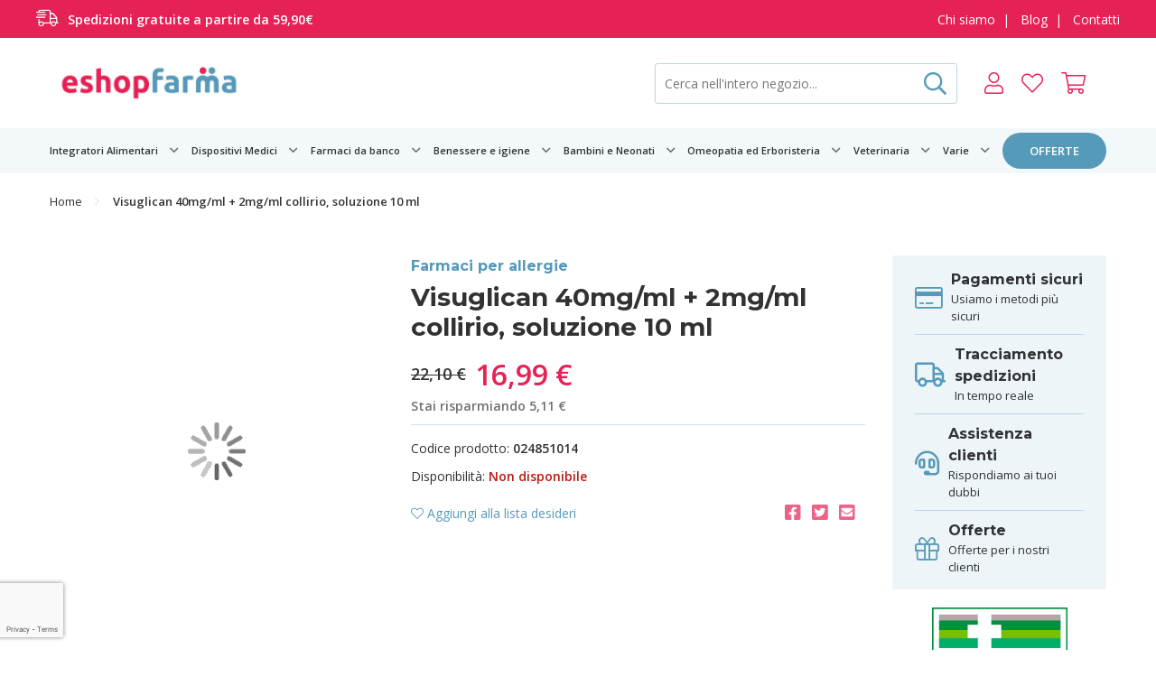

--- FILE ---
content_type: text/html; charset=UTF-8
request_url: https://www.eshopfarma.it/visuglican-coll-10ml-40-2mg-ml-024851014.html
body_size: 24042
content:
<!doctype html>
<html lang="it">
    <head prefix="og: http://ogp.me/ns# fb: http://ogp.me/ns/fb# product: http://ogp.me/ns/product#">
        <script>
    var BASE_URL = 'https://www.eshopfarma.it/';
    var require = {
        "baseUrl": "https://www.eshopfarma.it/static/version1738517231/frontend/Mg/Adem/it_IT"
    };
</script>
        <meta charset="utf-8"/>
<meta name="title" content="Visuglican 40mg/ml + 2mg/ml collirio, soluzione 10 ml Online | Eshopfarma | Farmaci per allergie"/>
<meta name="description" content="Acquista al miglior prezzo online Visuglican 40mg/ml + 2mg/ml collirio, soluzione 10 ml nella categoria Farmaci per allergie su Eshopfarma"/>
<meta name="robots" content="INDEX,FOLLOW"/>
<meta name="viewport" content="width=device-width, initial-scale=1"/>
<meta name="format-detection" content="telephone=no"/>
<title>Visuglican 40mg/ml + 2mg/ml collirio, soluzione 10 ml Online | Eshopfarma | Farmaci per allergie</title>
<link  rel="stylesheet" type="text/css"  media="all" href="https://www.eshopfarma.it/static/version1738517231/frontend/Mg/Adem/it_IT/mage/calendar.css" />
<link  rel="stylesheet" type="text/css"  media="all" href="https://www.eshopfarma.it/static/version1738517231/frontend/Mg/Adem/it_IT/Adem_StickyBar/css/style-sticky.css" />
<link  rel="stylesheet" type="text/css"  media="all" href="https://www.eshopfarma.it/static/version1738517231/frontend/Mg/Adem/it_IT/Magento_Theme/lib/fontawesome/css/all.min.css" />
<link  rel="stylesheet" type="text/css"  media="all" href="https://www.eshopfarma.it/static/version1738517231/frontend/Mg/Adem/it_IT/Magento_Theme/lib/modulobox/dist/modulobox.min.css" />
<link  rel="stylesheet" type="text/css"  media="all" href="https://www.eshopfarma.it/static/version1738517231/frontend/Mg/Adem/it_IT/Magento_Theme/lib/normalize/normalize.css" />
<link  rel="stylesheet" type="text/css"  media="all" href="https://www.eshopfarma.it/static/version1738517231/frontend/Mg/Adem/it_IT/Magento_Theme/lib/swiper/css/swiper.min.css" />
<link  rel="stylesheet" type="text/css"  media="all" href="https://www.eshopfarma.it/static/version1738517231/frontend/Mg/Adem/it_IT/Magento_Theme/dist/css/style.css" />
<link  rel="stylesheet" type="text/css"  media="all" href="https://www.eshopfarma.it/static/version1738517231/frontend/Mg/Adem/it_IT/Mageplaza_Core/css/owl.carousel.css" />
<link  rel="stylesheet" type="text/css"  media="all" href="https://www.eshopfarma.it/static/version1738517231/frontend/Mg/Adem/it_IT/Mageplaza_Core/css/owl.theme.css" />
<link  rel="stylesheet" type="text/css"  media="all" href="https://www.eshopfarma.it/static/version1738517231/frontend/Mg/Adem/it_IT/Mageplaza_BannerSlider/css/animate.min.css" />
<link  rel="stylesheet" type="text/css"  media="all" href="https://www.eshopfarma.it/static/version1738517231/frontend/Mg/Adem/it_IT/Mageplaza_BannerSlider/css/bannerslider.css" />
<link  rel="stylesheet" type="text/css"  media="all" href="https://www.eshopfarma.it/static/version1738517231/frontend/Mg/Adem/it_IT/mage/gallery/gallery.css" />
<link  rel="stylesheet" type="text/css"  media="all" href="https://www.eshopfarma.it/static/version1738517231/frontend/Mg/Adem/it_IT/Aheadworks_ShopByBrand/css/slider.css" />
<link  rel="stylesheet" type="text/css"  media="all" href="https://www.eshopfarma.it/static/version1738517231/frontend/Mg/Adem/it_IT/Amasty_BannersLite/css/style.css" />
<link  rel="stylesheet" type="text/css"  media="all" href="https://www.eshopfarma.it/static/version1738517231/frontend/Mg/Adem/it_IT/Amasty_Promo/css/banner.css" />
<link  rel="stylesheet" type="text/css"  media="all" href="https://www.eshopfarma.it/static/version1738517231/frontend/Mg/Adem/it_IT/MageWorx_MultiFees/css/style.css" />
<link  rel="stylesheet" type="text/css"  media="all" href="https://www.eshopfarma.it/static/version1738517231/frontend/Mg/Adem/it_IT/Amasty_Promo/css/source/mkcss/ampromo.css" />
<link  rel="stylesheet" type="text/css"  media="print" href="https://www.eshopfarma.it/static/version1738517231/frontend/Mg/Adem/it_IT/css/print.css" />
<script  type="text/javascript"  src="https://www.eshopfarma.it/static/version1738517231/frontend/Mg/Adem/it_IT/requirejs/require.js"></script>
<script  type="text/javascript"  src="https://www.eshopfarma.it/static/version1738517231/frontend/Mg/Adem/it_IT/mage/requirejs/mixins.js"></script>
<script  type="text/javascript"  src="https://www.eshopfarma.it/static/version1738517231/frontend/Mg/Adem/it_IT/requirejs-config.js"></script>
<script  type="text/javascript"  src="https://www.eshopfarma.it/static/version1738517231/frontend/Mg/Adem/it_IT/mage/polyfill.js"></script>
<script  type="text/javascript"  src="https://www.eshopfarma.it/static/version1738517231/frontend/Mg/Adem/it_IT/Adem_StickyBar/js/script.js"></script>
<script  type="text/javascript"  src="https://www.eshopfarma.it/static/version1738517231/frontend/Mg/Adem/it_IT/Mageplaza_BannerSlider/js/script.js"></script>
<link  rel="canonical" href="https://www.eshopfarma.it/visuglican-coll-10ml-40-2mg-ml-024851014.html" />
<link  rel="icon" type="image/x-icon" href="https://www.eshopfarma.it/media/favicon/stores/1/favicon.png" />
<link  rel="shortcut icon" type="image/x-icon" href="https://www.eshopfarma.it/media/favicon/stores/1/favicon.png" />
<script type="text/javascript"  src="https://apiv2.popupsmart.com/api/Bundle/355059" async></script>                <script>
        window.getWpCookie = function(name) {
            match = document.cookie.match(new RegExp(name + '=([^;]+)'));
            if (match) return decodeURIComponent(match[1].replace(/\+/g, ' ')) ;
        };

        window.dataLayer = window.dataLayer || [];
                var dlObjects = [{"ecommerce":{"detail":{"products":[{"name":"Visuglican 40mg\/ml + 2mg\/ml collirio, soluzione 10 ml","id":"024851014","price":"16.99","category":"Farmaci da banco\/Farmaci per allergie"}]},"currencyCode":"EUR"},"event":"view_item"}];
        for (var i in dlObjects) {
            window.dataLayer.push(dlObjects[i]);
        }
                var wpCookies = ['wp_customerId','wp_customerGroup'];
        wpCookies.map(function(cookieName) {
            var cookieValue = window.getWpCookie(cookieName);
            if (cookieValue) {
                var dlObject = {};
                dlObject[cookieName.replace('wp_', '')] = cookieValue;
                window.dataLayer.push(dlObject);
            }
        });
    </script>

    <!-- Google Tag Manager -->
<script>(function(w,d,s,l,i){w[l]=w[l]||[];w[l].push({'gtm.start':
new Date().getTime(),event:'gtm.js'});var f=d.getElementsByTagName(s)[0],
j=d.createElement(s),dl=l!='dataLayer'?'&l='+l:'';j.async=true;j.src=
'https://www.googletagmanager.com/gtm.js?id='+i+dl;f.parentNode.insertBefore(j,f);
})(window,document,'script','dataLayer','GTM-MTDS5J3');</script>
<!-- End Google Tag Manager -->    
<!-- BEGIN GOOGLE VERIFICATION TAG -->
<!-- END GOOGLE VERIFICATION TAG -->
<!-- BEGIN GTAG GLOBAL TAG -->
<!-- END GTAG GLOBAL TAG -->
<link rel="stylesheet" type="text/css" media="all" href="https://maxcdn.bootstrapcdn.com/font-awesome/latest/css/font-awesome.min.css">

<meta property="og:type" content="product" />
<meta property="og:title" content="Visuglican&#x20;40mg&#x2F;ml&#x20;&#x2B;&#x20;2mg&#x2F;ml&#x20;collirio,&#x20;soluzione&#x20;10&#x20;ml" />
<meta property="og:image" content="https://www.eshopfarma.it/media/catalog/product/cache/37879c625e98cfb914431c85feeea683/H/0/H0004990.jpg" />
<meta property="og:description" content="" />
<meta property="og:url" content="https://www.eshopfarma.it/visuglican-coll-10ml-40-2mg-ml-024851014.html" />
    <meta property="product:price:amount" content="16.990000"/>
    <meta property="product:price:currency" content="EUR"/>

    </head>
    <body data-container="body"
          data-mage-init='{"loaderAjax": {}, "loader": { "icon": "https://www.eshopfarma.it/static/version1738517231/frontend/Mg/Adem/it_IT/images/loader-2.gif"}}'
        class="catalog-product-view product-visuglican-coll-10ml-40-2mg-ml-024851014 page-layout-product_view">
        <!-- Google Tag Manager (noscript) -->
<noscript><iframe src="https://www.googletagmanager.com/ns.html?id=GTM-MTDS5J3"
height="0" width="0" style="display:none;visibility:hidden"></iframe></noscript>
<!-- End Google Tag Manager (noscript) -->
<script>
    require.config({
        map: {
            '*': {
                wysiwygAdapter: 'mage/adminhtml/wysiwyg/tiny_mce/tinymce4Adapter'
            }
        }
    });
</script>

    <script>
        require.config({
            deps: [
                'jquery',
                'mage/translate',
                'jquery/jquery-storageapi'
            ],
            callback: function ($) {
                'use strict';

                var dependencies = [],
                    versionObj;

                $.initNamespaceStorage('mage-translation-storage');
                $.initNamespaceStorage('mage-translation-file-version');
                versionObj = $.localStorage.get('mage-translation-file-version');

                
                if (versionObj.version !== '8fed6d27289bed446c1fb70b344bb7c517f4dfb9') {
                    dependencies.push(
                        'text!js-translation.json'
                    );

                }

                require.config({
                    deps: dependencies,
                    callback: function (string) {
                        if (typeof string === 'string') {
                            $.mage.translate.add(JSON.parse(string));
                            $.localStorage.set('mage-translation-storage', string);
                            $.localStorage.set(
                                'mage-translation-file-version',
                                {
                                    version: '8fed6d27289bed446c1fb70b344bb7c517f4dfb9'
                                }
                            );
                        } else {
                            $.mage.translate.add($.localStorage.get('mage-translation-storage'));
                        }
                    }
                });
            }
        });
    </script>

<script type="text/x-magento-init">
    {
        "*": {
            "mage/cookies": {
                "expires": null,
                "path": "\u002F",
                "domain": ".www.eshopfarma.it",
                "secure": false,
                "lifetime": "3600"
            }
        }
    }
</script>
    <noscript>
        <div class="message global noscript">
            <div class="content">
                <p>
                    <strong>I JavaScript sembrano essere disabilitati nel tuo browser.</strong>
                    <span>Per una migliore esperienza sul nostro sito, assicurati di attivare i javascript nel tuo browser.</span>
                </p>
            </div>
        </div>
    </noscript>
<!-- BEGIN GTAG CART SCRIPT -->
<!-- END GTAG CART SCRIPT -->
<div style="display: none;" id="paypal-express-in-context-checkout-main"></div>
<script type="text/x-magento-init">
    {"*":{"Magento_Paypal\/js\/in-context\/express-checkout":{"id":"paypal-express-in-context-checkout-main","path":"https:\/\/www.eshopfarma.it\/paypal\/express\/gettoken\/","merchantId":"info@eshopfarma.it","button":true,"clientConfig":{"locale":"it_IT","environment":"production","button":["paypal-express-in-context-checkout-main"]}}}}</script>

<!-- BEGIN Trovaprezzi Trusted Program CODE -->

<script>
//<![CDATA
    //]]>
</script>
<!-- END  Trovaprezzi Trusted Program CODE -->
<div class="container"><header class="navbar-main"><div class="nav-topnav"><div class="row row-gutter"><div class="sect">
	<p><i class="fal fa-shipping-fast"></i><strong>Spedizioni gratuite a partire da 59,90€ </strong></p>
</div>

<div class="sect">
	<p><a href="/chi-siamo">Chi siamo</a>&nbsp; | &nbsp; <a href="/blog">Blog</a>&nbsp; | &nbsp; <a href="/contatti">Contatti</a></p></div></div></div><div class="nav-menu"><div class="row row-gutter"><div class="nav-main"><div class="nav-btn"><span></span>
<span></span>
<span></span>
<span></span></div>    
    <a class="logo" href="https://www.eshopfarma.it/" title="">
	                <img src="https://www.eshopfarma.it/media/logo/stores/1/logo.jpg"
                 title=""
                 alt=""
            />
	        </a><div class="nav-right"><div class="nav-search"><form class="form minisearch" id="search_mini_form" action="https://www.eshopfarma.it/catalogsearch/result/" method="get">
    <input id="search"
                  type="text"
       name="q"
       value=""
       placeholder="Cerca nell'intero negozio..."
       class="input-text"
       maxlength="128"
       role="combobox"
       aria-haspopup="false"
       aria-autocomplete="both"
       autocomplete="off"/>

    <button type="submit"><i class="far fa-search"></i></button>

<!--    <div id="search_autocomplete" class="search-autocomplete"></div>-->
    </form>

<script>
    require([
        'jquery'
    ], function($){

        $("#search_mini_form").on("submit", function(e){
            e.preventDefault();
        })

    });
</script>
</div><div class="nav-user"><ul class="header links">
<li class="nav-sign" data-label="o">

	        <a href="https://www.eshopfarma.it/customer/account/login/referer/aHR0cHM6Ly93d3cuZXNob3BmYXJtYS5pdC92aXN1Z2xpY2FuLWNvbGwtMTBtbC00MC0ybWctbWwtMDI0ODUxMDE0Lmh0bWw%2C/"><i class="fal fa-user"></i></a>
    </li>
<li data-bind="scope: 'wishlist'">
    <a href="https://www.eshopfarma.it/wishlist/">
                    <i class="fal fa-heart"></i>
            </a>
</li>

<script type="text/x-magento-init">
    {
        "*": {
            "Magento_Ui/js/core/app": {
                "components": {
                    "wishlist": {
                        "component": "Magento_Wishlist/js/view/wishlist"
                    }
                }
            }
        }
    }

</script>

<li data-block="minicart" class="nav-cart">

    <a href="https://www.eshopfarma.it/checkout/cart/" data-bind="scope: 'minicart_content'">
        <i class="fal fa-shopping-cart"></i>
        <span class="cart-count count" data-bind="css: { empty: !!getCartParam('summary_count') == false }, blockLoader: isLoading"><!-- ko text: getCartParam('summary_count') --><!-- /ko --></span>
    </a>

	        <script>
            require(['jquery'], function ($) {
                $('a.action.showcart').click(function() {
                    $(document.body).trigger('processStart');
                });
            });
        </script>
	    <script>
        window.checkout = {"shoppingCartUrl":"https:\/\/www.eshopfarma.it\/checkout\/cart\/","checkoutUrl":"https:\/\/www.eshopfarma.it\/checkout\/","updateItemQtyUrl":"https:\/\/www.eshopfarma.it\/checkout\/sidebar\/updateItemQty\/","removeItemUrl":"https:\/\/www.eshopfarma.it\/checkout\/sidebar\/removeItem\/","imageTemplate":"Magento_Catalog\/product\/image_with_borders","baseUrl":"https:\/\/www.eshopfarma.it\/","minicartMaxItemsVisible":5,"websiteId":"1","maxItemsToDisplay":10,"storeId":"1","customerLoginUrl":"https:\/\/www.eshopfarma.it\/customer\/account\/login\/referer\/aHR0cHM6Ly93d3cuZXNob3BmYXJtYS5pdC92aXN1Z2xpY2FuLWNvbGwtMTBtbC00MC0ybWctbWwtMDI0ODUxMDE0Lmh0bWw%2C\/","isRedirectRequired":false,"autocomplete":"off","captcha":{"user_login":{"isCaseSensitive":false,"imageHeight":50,"imageSrc":"","refreshUrl":"https:\/\/www.eshopfarma.it\/captcha\/refresh\/","isRequired":false,"timestamp":1762644206}}};
    </script>
    <script type="text/x-magento-init">
    {
        "[data-block='minicart']": {
            "Magento_Ui/js/core/app": {"components":{"minicart_content":{"children":{"subtotal.container":{"children":{"subtotal":{"children":{"subtotal.totals":{"config":{"display_cart_subtotal_incl_tax":1,"display_cart_subtotal_excl_tax":0}}},"component":"uiComponent","config":{"template":"Magento_Checkout\/minicart\/subtotal"}}},"component":"uiComponent","config":{"displayArea":"subtotalContainer"}},"extra_info":{"component":"uiComponent","config":{"displayArea":"extraInfo"}},"promotion":{"component":"uiComponent","config":{"displayArea":"promotion"}}},"component":"Magento_Checkout\/js\/view\/minicart","config":{"template":"Magento_Checkout\/minicart\/content"}}},"types":[]}        },
        "*": {
            "Magento_Ui/js/block-loader": "https://www.eshopfarma.it/static/version1738517231/frontend/Mg/Adem/it_IT/images/loader-1.gif"
        }
    }
    </script>
</li>


</ul></div></div></div></div></div>    <div class="nav-cat">
                <div class="row row-gutter" data-mage-init='{"tabs":{"openedState":"active"}}'>
                                            
<ul>
    <li class="menu-link dropdown"><a href="https://www.eshopfarma.it/integratori-alimentari.html">Integratori Alimentari</a><ul>
							<li>
								<a title="Integratori" href="https://www.eshopfarma.it/integratori-alimentari/integratori.html" class="mm-cat-title">Integratori</a>
							</li>
							<li>
								<a title="Alimenti" href="https://www.eshopfarma.it/integratori-alimentari/alimenti.html" class="mm-cat-title">Alimenti</a>
							</li></ul></li><li class="menu-link dropdown"><a href="https://www.eshopfarma.it/dispositivi-medici.html">Dispositivi Medici</a><ul>
							<li>
								<a title="Articoli per la casa" href="https://www.eshopfarma.it/dispositivi-medici/articoli-per-la-casa.html" class="mm-cat-title">Articoli per la casa</a>
							</li>
							<li>
								<a title="Antizanzare e repellenti" href="https://www.eshopfarma.it/dispositivi-medici/antizanzare-e-repellenti.html" class="mm-cat-title">Antizanzare e repellenti</a>
							</li>
							<li>
								<a title="Articoli sanitari" href="https://www.eshopfarma.it/dispositivi-medici/articoli-sanitari.html" class="mm-cat-title">Articoli sanitari</a>
							</li>
							<li>
								<a title="Benessere sessuale" href="https://www.eshopfarma.it/dispositivi-medici/benessere-sessuale.html" class="mm-cat-title">Benessere sessuale</a>
							</li>
							<li>
								<a title="Apparecchiature elettromedicali" href="https://www.eshopfarma.it/dispositivi-medici/apparecchiature-elettromedicali.html" class="mm-cat-title">Apparecchiature elettromedicali</a>
							</li>
							<li>
								<a title="Kit per medicazione" href="https://www.eshopfarma.it/dispositivi-medici/kit-per-medicazione.html" class="mm-cat-title">Kit per medicazione</a>
							</li></ul></li><li class="menu-link dropdown"><a href="https://www.eshopfarma.it/farmaci-da-banco.html">Farmaci da banco</a><ul>
							<li>
								<a title="Farmaci per allergie" href="https://www.eshopfarma.it/farmaci-da-banco/farmaci-per-allergie.html" class="mm-cat-title">Farmaci per allergie</a>
							</li>
							<li>
								<a title="Farmaci per altri disturbi" href="https://www.eshopfarma.it/farmaci-da-banco/farmaci-per-altri-disturbi.html" class="mm-cat-title">Farmaci per altri disturbi</a>
							</li>
							<li>
								<a title="Farmaci per gli occhi" href="https://www.eshopfarma.it/farmaci-da-banco/farmaci-per-gli-occhi.html" class="mm-cat-title">Farmaci per gli occhi</a>
							</li>
							<li>
								<a title="Antidolorifici e antinfiammatori" href="https://www.eshopfarma.it/farmaci-da-banco/antidolorifici-e-antinfiammatori.html" class="mm-cat-title">Antidolorifici e antinfiammatori</a>
							</li>
							<li>
								<a title="Farmaci influenza e raffreddore" href="https://www.eshopfarma.it/farmaci-da-banco/farmaci-influenza-e-raffreddore.html" class="mm-cat-title">Farmaci influenza e raffreddore</a>
							</li>
							<li>
								<a title="Farmaci per pelle e mucose" href="https://www.eshopfarma.it/farmaci-da-banco/farmaci-per-pelle-e-mucose.html" class="mm-cat-title">Farmaci per pelle e mucose</a>
							</li>
							<li>
								<a title="Farmaci gastro intestinali" href="https://www.eshopfarma.it/farmaci-da-banco/farmaci-gastro-intestinali.html" class="mm-cat-title">Farmaci gastro intestinali</a>
							</li></ul></li><li class="menu-link dropdown"><a href="https://www.eshopfarma.it/benessere-e-igiene.html">Benessere e igiene</a><ul>
							<li>
								<a title="Prodotti per capelli" href="https://www.eshopfarma.it/benessere-e-igiene/prodotti-per-capelli.html" class="mm-cat-title">Prodotti per capelli</a>
							</li>
							<li>
								<a title="Igiene orale" href="https://www.eshopfarma.it/benessere-e-igiene/igiene-orale.html" class="mm-cat-title">Igiene orale</a>
							</li>
							<li>
								<a title="Mani e piedi" href="https://www.eshopfarma.it/benessere-e-igiene/mani-e-piedi.html" class="mm-cat-title">Mani e piedi</a>
							</li>
							<li>
								<a title="Solari e abbronzanti" href="https://www.eshopfarma.it/benessere-e-igiene/solari-e-abbronzanti.html" class="mm-cat-title">Solari e abbronzanti</a>
							</li>
							<li>
								<a title="Make up" href="https://www.eshopfarma.it/benessere-e-igiene/make-up.html" class="mm-cat-title">Make up</a>
							</li>
							<li>
								<a title="Prodotti per le unghie" href="https://www.eshopfarma.it/benessere-e-igiene/prodotti-per-le-unghie.html" class="mm-cat-title">Prodotti per le unghie</a>
							</li>
							<li>
								<a title="Prodotti per il viso" href="https://www.eshopfarma.it/benessere-e-igiene/prodotti-per-il-viso.html" class="mm-cat-title">Prodotti per il viso</a>
							</li>
							<li>
								<a title="Prodotti per gli occhi" href="https://www.eshopfarma.it/benessere-e-igiene/prodotti-per-gli-occhi.html" class="mm-cat-title">Prodotti per gli occhi</a>
							</li>
							<li>
								<a title="Prodotti per il corpo" href="https://www.eshopfarma.it/benessere-e-igiene/prodotti-per-il-corpo.html" class="mm-cat-title">Prodotti per il corpo</a>
							</li></ul></li><li class="menu-link dropdown"><a href="https://www.eshopfarma.it/bambini-e-neonati.html">Bambini e Neonati</a><ul>
							<li>
								<a title="Accessori per neonati" href="https://www.eshopfarma.it/bambini-e-neonati/accessori-per-neonati.html" class="mm-cat-title">Accessori per neonati</a>
							</li>
							<li>
								<a title="Integratori e alimenti" href="https://www.eshopfarma.it/bambini-e-neonati/integratori-e-alimenti.html" class="mm-cat-title">Integratori e alimenti</a>
							</li>
							<li>
								<a title="Igiene e cura del bambino" href="https://www.eshopfarma.it/bambini-e-neonati/igiene-e-cura-del-bambino.html" class="mm-cat-title">Igiene e cura del bambino</a>
							</li>
							<li>
								<a title="Prodotti per la mamma" href="https://www.eshopfarma.it/bambini-e-neonati/prodotti-per-la-mamma.html" class="mm-cat-title">Prodotti per la mamma</a>
							</li></ul></li><li class="menu-link dropdown"><a href="https://www.eshopfarma.it/omeopatia-ed-erboristeria.html">Omeopatia ed Erboristeria</a><ul>
							<li>
								<a title="Omeopatia" href="https://www.eshopfarma.it/omeopatia-ed-erboristeria/omeopatia.html" class="mm-cat-title">Omeopatia</a>
							</li>
							<li>
								<a title="Erboristeria" href="https://www.eshopfarma.it/omeopatia-ed-erboristeria/erboristeria.html" class="mm-cat-title">Erboristeria</a>
							</li></ul></li><li class="menu-link dropdown"><a href="https://www.eshopfarma.it/veterinaria.html">Veterinaria</a><ul>
							<li>
								<a title="Alimenti complementari" href="https://www.eshopfarma.it/veterinaria/alimenti-complementari.html" class="mm-cat-title">Alimenti complementari</a>
							</li>
							<li>
								<a title="Antiparassitari e antipulci" href="https://www.eshopfarma.it/veterinaria/antiparassitari-e-antipulci.html" class="mm-cat-title">Antiparassitari e antipulci</a>
							</li>
							<li>
								<a title="Integratori per animali" href="https://www.eshopfarma.it/veterinaria/integratori-per-animali.html" class="mm-cat-title">Integratori per animali</a>
							</li>
							<li>
								<a title="Parafarmaci per animali" href="https://www.eshopfarma.it/veterinaria/parafarmaci-per-animali.html" class="mm-cat-title">Parafarmaci per animali</a>
							</li>
							<li>
								<a title="Prodotti per toelettatura e igiene animali" href="https://www.eshopfarma.it/veterinaria/prodotti-per-toelettatura-e-igiene-animali.html" class="mm-cat-title">Prodotti per toelettatura e igiene animali</a>
							</li></ul></li><li class="menu-link"><a href="https://www.eshopfarma.it/varie.html">Varie</a></li>        <li class="special">
        <a href="/promozioni.html">offerte</a>
    </li>
</ul>                                            <!-- Account links -->                                    </div>
    </div>

    
    
        <div class="nav-side">

            <div class="nav-side-inset">

                <div class="nav-wrap">

                    <a class="nav-close-bx">
                      <i class="fal fa-times"></i>
                      <span>Chiudi</span>
                    </a>

                    <ul class="nav-main">
                        <li><span>Scegli&#x20;una&#x20;categoria</span></li>

                        <li>
                            <a href="/promozioni.html">Offerte</a>
                        </li>

                        
                            <li>
                                <span>Bambini e Neonati</span>

                                <ul>
                                    <li class="nav-back"><span>Bambini e Neonati</span></li>

                                    
                                        
                                            <li>
					                                                                                <span>Accessori per neonati</span>
                                                
                                                
                                                    <ul>
                                                        <li class="nav-back"><span>Accessori per neonati</span></li>
						                                                                                            <li><a href="https://www.eshopfarma.it/bambini-e-neonati/accessori-per-neonati/giocattoli.html">Giocattoli</a></li>
						                                                                                            <li><a href="https://www.eshopfarma.it/bambini-e-neonati/accessori-per-neonati/aspiratori-nasali.html">Aspiratori nasali</a></li>
						                                                                                            <li><a href="https://www.eshopfarma.it/bambini-e-neonati/accessori-per-neonati/pappa-e-scaldabiberon.html">Pappa e scaldabiberon</a></li>
						                                                                                            <li><a href="https://www.eshopfarma.it/bambini-e-neonati/accessori-per-neonati/bilance.html">Bilance</a></li>
						                                                                                            <li><a href="https://www.eshopfarma.it/bambini-e-neonati/accessori-per-neonati/tettarelle.html">Tettarelle</a></li>
						                                                                                            <li><a href="https://www.eshopfarma.it/bambini-e-neonati/accessori-per-neonati/sicurezza-e-passeggio.html">Sicurezza e passeggio</a></li>
						                                                                                            <li><a href="https://www.eshopfarma.it/bambini-e-neonati/accessori-per-neonati/vari.html">Vari</a></li>
						                                                                                    </ul>

                                                                                            </li>

                                        
                                            <li>
					                                                                                <span>Integratori e alimenti</span>
                                                
                                                
                                                    <ul>
                                                        <li class="nav-back"><span>Integratori e alimenti</span></li>
						                                                                                            <li><a href="https://www.eshopfarma.it/bambini-e-neonati/integratori-e-alimenti/latte.html">Latte</a></li>
						                                                                                            <li><a href="https://www.eshopfarma.it/bambini-e-neonati/integratori-e-alimenti/prime-pappe.html">Prime pappe</a></li>
						                                                                                            <li><a href="https://www.eshopfarma.it/bambini-e-neonati/integratori-e-alimenti/pastine.html">Pastine</a></li>
						                                                                                            <li><a href="https://www.eshopfarma.it/bambini-e-neonati/integratori-e-alimenti/merende.html">Merende</a></li>
						                                                                                    </ul>

                                                                                            </li>

                                        
                                            <li>
					                                                                                <span>Igiene e cura del bambino</span>
                                                
                                                
                                                    <ul>
                                                        <li class="nav-back"><span>Igiene e cura del bambino</span></li>
						                                                                                            <li><a href="https://www.eshopfarma.it/bambini-e-neonati/igiene-e-cura-del-bambino/igiene-del-corpo.html">Igiene del corpo</a></li>
						                                                                                            <li><a href="https://www.eshopfarma.it/bambini-e-neonati/igiene-e-cura-del-bambino/igiene-orale.html">Igiene orale</a></li>
						                                                                                            <li><a href="https://www.eshopfarma.it/bambini-e-neonati/igiene-e-cura-del-bambino/protezione.html">Protezione</a></li>
						                                                                                    </ul>

                                                                                            </li>

                                        
                                            <li>
					                                                                                <span>Prodotti per la mamma</span>
                                                
                                                
                                                    <ul>
                                                        <li class="nav-back"><span>Prodotti per la mamma</span></li>
						                                                                                            <li><a href="https://www.eshopfarma.it/bambini-e-neonati/prodotti-per-la-mamma/allattamento-e-tiralatte.html">Allattamento e tiralatte</a></li>
						                                                                                    </ul>

                                                                                            </li>

                                        
                                                                    </ul>
                            </li>

                        
                            <li>
                                <span>Omeopatia ed Erboristeria</span>

                                <ul>
                                    <li class="nav-back"><span>Omeopatia ed Erboristeria</span></li>

                                    
                                        
                                            <li>
					                                                                                <span>Omeopatia</span>
                                                
                                                
                                                    <ul>
                                                        <li class="nav-back"><span>Omeopatia</span></li>
						                                                                                            <li><a href="https://www.eshopfarma.it/omeopatia-ed-erboristeria/omeopatia/farmaci-omeopatici.html">Farmaci omeopatici</a></li>
						                                                                                    </ul>

                                                                                            </li>

                                        
                                            <li>
					                                                                                <span>Erboristeria</span>
                                                
                                                
                                                    <ul>
                                                        <li class="nav-back"><span>Erboristeria</span></li>
						                                                                                            <li><a href="https://www.eshopfarma.it/omeopatia-ed-erboristeria/erboristeria/estratti-vegetali.html">Estratti vegetali</a></li>
						                                                                                            <li><a href="https://www.eshopfarma.it/omeopatia-ed-erboristeria/erboristeria/integratori-e-infusi.html">Integratori e infusi</a></li>
						                                                                                    </ul>

                                                                                            </li>

                                        
                                                                    </ul>
                            </li>

                        
                            <li>
                                <span>Veterinaria</span>

                                <ul>
                                    <li class="nav-back"><span>Veterinaria</span></li>

                                    
                                        
                                            <li>
					                                                                                <a href="https://www.eshopfarma.it/veterinaria/alimenti-complementari.html">Alimenti complementari</a>
                                                
                                                                                            </li>

                                        
                                            <li>
					                                                                                <a href="https://www.eshopfarma.it/veterinaria/antiparassitari-e-antipulci.html">Antiparassitari e antipulci</a>
                                                
                                                                                            </li>

                                        
                                            <li>
					                                                                                <a href="https://www.eshopfarma.it/veterinaria/integratori-per-animali.html">Integratori per animali</a>
                                                
                                                                                            </li>

                                        
                                            <li>
					                                                                                <a href="https://www.eshopfarma.it/veterinaria/parafarmaci-per-animali.html">Parafarmaci per animali</a>
                                                
                                                                                            </li>

                                        
                                            <li>
					                                                                                <a href="https://www.eshopfarma.it/veterinaria/prodotti-per-toelettatura-e-igiene-animali.html">Prodotti per toelettatura e igiene animali</a>
                                                
                                                                                            </li>

                                        
                                                                    </ul>
                            </li>

                        
                            <li>
                                <span>Farmaci da banco</span>

                                <ul>
                                    <li class="nav-back"><span>Farmaci da banco</span></li>

                                    
                                        
                                            <li>
					                                                                                <span>Farmaci per allergie</span>
                                                
                                                
                                                    <ul>
                                                        <li class="nav-back"><span>Farmaci per allergie</span></li>
						                                                                                            <li><a href="https://www.eshopfarma.it/farmaci-da-banco/farmaci-per-allergie/antistaminici-e-spray-nasali.html">Antistaminici e spray nasali</a></li>
						                                                                                    </ul>

                                                                                            </li>

                                        
                                            <li>
					                                                                                <span>Farmaci per altri disturbi</span>
                                                
                                                
                                                    <ul>
                                                        <li class="nav-back"><span>Farmaci per altri disturbi</span></li>
						                                                                                            <li><a href="https://www.eshopfarma.it/farmaci-da-banco/farmaci-per-altri-disturbi/farmaci-dimagranti.html">Farmaci dimagranti</a></li>
						                                                                                            <li><a href="https://www.eshopfarma.it/farmaci-da-banco/farmaci-per-altri-disturbi/farmaci-vitaminici.html">Farmaci vitaminici</a></li>
						                                                                                            <li><a href="https://www.eshopfarma.it/farmaci-da-banco/farmaci-per-altri-disturbi/farmaci-per-traumi-ed-ematomi.html">Farmaci per traumi ed ematomi</a></li>
						                                                                                            <li><a href="https://www.eshopfarma.it/farmaci-da-banco/farmaci-per-altri-disturbi/aiuti-per-smettere-di-fumare.html">Aiuti per smettere di fumare</a></li>
						                                                                                            <li><a href="https://www.eshopfarma.it/farmaci-da-banco/farmaci-per-altri-disturbi/farmaci-vaginali.html">Farmaci vaginali</a></li>
						                                                                                    </ul>

                                                                                            </li>

                                        
                                            <li>
					                                                                                <span>Farmaci per gli occhi</span>
                                                
                                                
                                                    <ul>
                                                        <li class="nav-back"><span>Farmaci per gli occhi</span></li>
						                                                                                            <li><a href="https://www.eshopfarma.it/farmaci-da-banco/farmaci-per-gli-occhi/colliri-decongestionanti.html">Colliri decongestionanti</a></li>
						                                                                                            <li><a href="https://www.eshopfarma.it/farmaci-da-banco/farmaci-per-gli-occhi/disinfettanti-oculari.html">Disinfettanti oculari</a></li>
						                                                                                    </ul>

                                                                                            </li>

                                        
                                            <li>
					                                                                                <span>Antidolorifici e antinfiammatori</span>
                                                
                                                
                                                    <ul>
                                                        <li class="nav-back"><span>Antidolorifici e antinfiammatori</span></li>
						                                                                                            <li><a href="https://www.eshopfarma.it/farmaci-da-banco/antidolorifici-e-antinfiammatori/dolori-muscolari-e-articolari.html">Dolori muscolari e articolari</a></li>
						                                                                                            <li><a href="https://www.eshopfarma.it/farmaci-da-banco/antidolorifici-e-antinfiammatori/mal-d-orecchio-e-mal-di-denti.html">Mal d'orecchio e mal di denti</a></li>
						                                                                                            <li><a href="https://www.eshopfarma.it/farmaci-da-banco/antidolorifici-e-antinfiammatori/mal-di-testa-ed-emicrania.html">Mal di testa ed emicrania</a></li>
						                                                                                    </ul>

                                                                                            </li>

                                        
                                            <li>
					                                                                                <span>Farmaci influenza e raffreddore</span>
                                                
                                                
                                                    <ul>
                                                        <li class="nav-back"><span>Farmaci influenza e raffreddore</span></li>
						                                                                                            <li><a href="https://www.eshopfarma.it/farmaci-da-banco/farmaci-influenza-e-raffreddore/antipiretici.html">Antipiretici</a></li>
						                                                                                            <li><a href="https://www.eshopfarma.it/farmaci-da-banco/farmaci-influenza-e-raffreddore/tosse-e-mal-di-gola.html">Tosse e mal di gola</a></li>
						                                                                                            <li><a href="https://www.eshopfarma.it/farmaci-da-banco/farmaci-influenza-e-raffreddore/mucolitici-e-fluidificanti.html">Mucolitici e fluidificanti</a></li>
						                                                                                    </ul>

                                                                                            </li>

                                        
                                            <li>
					                                                                                <span>Farmaci per pelle e mucose</span>
                                                
                                                
                                                    <ul>
                                                        <li class="nav-back"><span>Farmaci per pelle e mucose</span></li>
						                                                                                            <li><a href="https://www.eshopfarma.it/farmaci-da-banco/farmaci-per-pelle-e-mucose/anticellulite.html">Anticellulite</a></li>
						                                                                                            <li><a href="https://www.eshopfarma.it/farmaci-da-banco/farmaci-per-pelle-e-mucose/acne.html">Acne</a></li>
						                                                                                            <li><a href="https://www.eshopfarma.it/farmaci-da-banco/farmaci-per-pelle-e-mucose/labbra-ed-herpes.html">Labbra ed herpes</a></li>
						                                                                                            <li><a href="https://www.eshopfarma.it/farmaci-da-banco/farmaci-per-pelle-e-mucose/antimicotici.html">Antimicotici</a></li>
						                                                                                            <li><a href="https://www.eshopfarma.it/farmaci-da-banco/farmaci-per-pelle-e-mucose/farmaci-per-la-pelle.html">Farmaci per la pelle</a></li>
						                                                                                    </ul>

                                                                                            </li>

                                        
                                            <li>
					                                                                                <span>Farmaci gastro intestinali</span>
                                                
                                                
                                                    <ul>
                                                        <li class="nav-back"><span>Farmaci gastro intestinali</span></li>
						                                                                                            <li><a href="https://www.eshopfarma.it/farmaci-da-banco/farmaci-gastro-intestinali/colite-e-dolori-addominali.html">Colite e dolori addominali</a></li>
						                                                                                            <li><a href="https://www.eshopfarma.it/farmaci-da-banco/farmaci-gastro-intestinali/diarrea.html">Diarrea</a></li>
						                                                                                            <li><a href="https://www.eshopfarma.it/farmaci-da-banco/farmaci-gastro-intestinali/gonfiore-addominale-meteorismo.html">Gonfiore addominale meteorismo</a></li>
						                                                                                            <li><a href="https://www.eshopfarma.it/farmaci-da-banco/farmaci-gastro-intestinali/nausea-e-vomito.html">Nausea e vomito</a></li>
						                                                                                            <li><a href="https://www.eshopfarma.it/farmaci-da-banco/farmaci-gastro-intestinali/emorroidi-e-ragadi.html">Emorroidi e ragadi</a></li>
						                                                                                            <li><a href="https://www.eshopfarma.it/farmaci-da-banco/farmaci-gastro-intestinali/acidita-di-stomaco-e-reflusso.html">Acidità di stomaco e reflusso</a></li>
						                                                                                            <li><a href="https://www.eshopfarma.it/farmaci-da-banco/farmaci-gastro-intestinali/fermenti-lattici.html">Fermenti lattici</a></li>
						                                                                                            <li><a href="https://www.eshopfarma.it/farmaci-da-banco/farmaci-gastro-intestinali/stitichezza.html">Stitichezza</a></li>
						                                                                                    </ul>

                                                                                            </li>

                                        
                                                                    </ul>
                            </li>

                        
                            <li>
                                <span>Dispositivi Medici</span>

                                <ul>
                                    <li class="nav-back"><span>Dispositivi Medici</span></li>

                                    
                                        
                                            <li>
					                                                                                <span>Articoli per la casa</span>
                                                
                                                
                                                    <ul>
                                                        <li class="nav-back"><span>Articoli per la casa</span></li>
						                                                                                            <li><a href="https://www.eshopfarma.it/dispositivi-medici/articoli-per-la-casa/adulti.html">Adulti</a></li>
						                                                                                            <li><a href="https://www.eshopfarma.it/dispositivi-medici/articoli-per-la-casa/bambini.html">Bambini</a></li>
						                                                                                    </ul>

                                                                                            </li>

                                        
                                            <li>
					                                                                                <span>Antizanzare e repellenti</span>
                                                
                                                
                                                    <ul>
                                                        <li class="nav-back"><span>Antizanzare e repellenti</span></li>
						                                                                                            <li><a href="https://www.eshopfarma.it/dispositivi-medici/antizanzare-e-repellenti/antizanzare-e-repellenti-per-adulti.html">Antizanzare e repellenti per adulti</a></li>
						                                                                                            <li><a href="https://www.eshopfarma.it/dispositivi-medici/antizanzare-e-repellenti/antizanzare-e-repellenti-per-bambini.html">Antizanzare e repellenti per bambini</a></li>
						                                                                                    </ul>

                                                                                            </li>

                                        
                                            <li>
					                                                                                <span>Articoli sanitari</span>
                                                
                                                
                                                    <ul>
                                                        <li class="nav-back"><span>Articoli sanitari</span></li>
						                                                                                            <li><a href="https://www.eshopfarma.it/dispositivi-medici/articoli-sanitari/prodotti-antidecubito.html">Prodotti antidecubito</a></li>
						                                                                                            <li><a href="https://www.eshopfarma.it/dispositivi-medici/articoli-sanitari/diagnostici-e-termoterapia.html">Diagnostici e termoterapia</a></li>
						                                                                                            <li><a href="https://www.eshopfarma.it/dispositivi-medici/articoli-sanitari/bastoni-e-stampelle.html">Bastoni e stampelle</a></li>
						                                                                                            <li><a href="https://www.eshopfarma.it/dispositivi-medici/articoli-sanitari/assorbenti-e-pannolini.html">Assorbenti e pannolini</a></li>
						                                                                                            <li><a href="https://www.eshopfarma.it/dispositivi-medici/articoli-sanitari/accessori-sanitari.html">Accessori sanitari</a></li>
						                                                                                            <li><a href="https://www.eshopfarma.it/dispositivi-medici/articoli-sanitari/materie-prime.html">Materie prime</a></li>
						                                                                                    </ul>

                                                                                            </li>

                                        
                                            <li>
					                                                                                <span>Benessere sessuale</span>
                                                
                                                
                                                    <ul>
                                                        <li class="nav-back"><span>Benessere sessuale</span></li>
						                                                                                            <li><a href="https://www.eshopfarma.it/dispositivi-medici/benessere-sessuale/contraccettivi.html">Contraccettivi</a></li>
						                                                                                            <li><a href="https://www.eshopfarma.it/dispositivi-medici/benessere-sessuale/lubrificanti-e-vibratori.html">Lubrificanti e vibratori</a></li>
						                                                                                            <li><a href="https://www.eshopfarma.it/dispositivi-medici/benessere-sessuale/test-fertilita.html">Test fertilità</a></li>
						                                                                                            <li><a href="https://www.eshopfarma.it/dispositivi-medici/benessere-sessuale/test-gravidanza.html">Test gravidanza</a></li>
						                                                                                    </ul>

                                                                                            </li>

                                        
                                            <li>
					                                                                                <span>Apparecchiature elettromedicali</span>
                                                
                                                
                                                    <ul>
                                                        <li class="nav-back"><span>Apparecchiature elettromedicali</span></li>
						                                                                                            <li><a href="https://www.eshopfarma.it/dispositivi-medici/apparecchiature-elettromedicali/aerosol.html">Aerosol</a></li>
						                                                                                            <li><a href="https://www.eshopfarma.it/dispositivi-medici/apparecchiature-elettromedicali/termometri-e-bilance.html">Termometri e bilance</a></li>
						                                                                                            <li><a href="https://www.eshopfarma.it/dispositivi-medici/apparecchiature-elettromedicali/misuratore-glicemia-e-pressione.html">Misuratore glicemia e pressione</a></li>
						                                                                                            <li><a href="https://www.eshopfarma.it/dispositivi-medici/apparecchiature-elettromedicali/borse-termiche.html">Borse termiche</a></li>
						                                                                                    </ul>

                                                                                            </li>

                                        
                                            <li>
					                                                                                <span>Kit per medicazione</span>
                                                
                                                
                                                    <ul>
                                                        <li class="nav-back"><span>Kit per medicazione</span></li>
						                                                                                            <li><a href="https://www.eshopfarma.it/dispositivi-medici/kit-per-medicazione/medicazioni-e-disinfettanti.html">Medicazioni e disinfettanti</a></li>
						                                                                                            <li><a href="https://www.eshopfarma.it/dispositivi-medici/kit-per-medicazione/primo-soccorso.html">Primo soccorso</a></li>
						                                                                                            <li><a href="https://www.eshopfarma.it/dispositivi-medici/kit-per-medicazione/garze-e-bende.html">Garze e bende</a></li>
						                                                                                    </ul>

                                                                                            </li>

                                        
                                                                    </ul>
                            </li>

                        
                            <li>
                                <span>Integratori Alimentari</span>

                                <ul>
                                    <li class="nav-back"><span>Integratori Alimentari</span></li>

                                    
                                        
                                            <li>
					                                                                                <span>Integratori</span>
                                                
                                                
                                                    <ul>
                                                        <li class="nav-back"><span>Integratori</span></li>
						                                                                                            <li><a href="https://www.eshopfarma.it/integratori-alimentari/integratori/integratori-dimagranti.html">Integratori dimagranti</a></li>
						                                                                                            <li><a href="https://www.eshopfarma.it/integratori-alimentari/integratori/integratori-per-colesterolo-e-omega-3.html">Integratori per colesterolo e omega 3</a></li>
						                                                                                            <li><a href="https://www.eshopfarma.it/integratori-alimentari/integratori/integratori-antiossidanti-e-antiage.html">Integratori antiossidanti e antiage</a></li>
						                                                                                            <li><a href="https://www.eshopfarma.it/integratori-alimentari/integratori/integratori-per-l-umore.html">Integratori per l'umore</a></li>
						                                                                                            <li><a href="https://www.eshopfarma.it/integratori-alimentari/integratori/integratori-per-le-donne.html">Integratori per le donne</a></li>
						                                                                                            <li><a href="https://www.eshopfarma.it/integratori-alimentari/integratori/integratori-per-la-circolazione.html">Integratori per la circolazione</a></li>
						                                                                                            <li><a href="https://www.eshopfarma.it/integratori-alimentari/integratori/integratori-per-la-memoria.html">Integratori per la memoria</a></li>
						                                                                                            <li><a href="https://www.eshopfarma.it/integratori-alimentari/integratori/integratori-per-il-corpo.html">Integratori per il corpo</a></li>
						                                                                                            <li><a href="https://www.eshopfarma.it/integratori-alimentari/integratori/integratori-per-sportivi.html">Integratori per sportivi</a></li>
						                                                                                            <li><a href="https://www.eshopfarma.it/integratori-alimentari/integratori/integratori-vari.html">Integratori vari</a></li>
						                                                                                    </ul>

                                                                                            </li>

                                        
                                            <li>
					                                                                                <span>Alimenti</span>
                                                
                                                
                                                    <ul>
                                                        <li class="nav-back"><span>Alimenti</span></li>
						                                                                                            <li><a href="https://www.eshopfarma.it/integratori-alimentari/alimenti/alimenti-dietetici.html">Alimenti dietetici</a></li>
						                                                                                            <li><a href="https://www.eshopfarma.it/integratori-alimentari/alimenti/alimenti-biologici.html">Alimenti biologici</a></li>
						                                                                                            <li><a href="https://www.eshopfarma.it/integratori-alimentari/alimenti/alimenti-speciali.html">Alimenti speciali</a></li>
						                                                                                            <li><a href="https://www.eshopfarma.it/integratori-alimentari/alimenti/alimenti-per-il-controllo-del-diabete.html">Alimenti per il controllo del diabete</a></li>
						                                                                                            <li><a href="https://www.eshopfarma.it/integratori-alimentari/alimenti/alimenti-per-celiaci.html">Alimenti per celiaci</a></li>
						                                                                                            <li><a href="https://www.eshopfarma.it/integratori-alimentari/alimenti/altri-alimenti.html">Altri alimenti</a></li>
						                                                                                    </ul>

                                                                                            </li>

                                        
                                                                    </ul>
                            </li>

                        
                            <li>
                                <span>Benessere e igiene</span>

                                <ul>
                                    <li class="nav-back"><span>Benessere e igiene</span></li>

                                    
                                        
                                            <li>
					                                                                                <span>Prodotti per capelli</span>
                                                
                                                
                                                    <ul>
                                                        <li class="nav-back"><span>Prodotti per capelli</span></li>
						                                                                                            <li><a href="https://www.eshopfarma.it/benessere-e-igiene/prodotti-per-capelli/anticaduta-e-antiforfora.html">Anticaduta e antiforfora</a></li>
						                                                                                            <li><a href="https://www.eshopfarma.it/benessere-e-igiene/prodotti-per-capelli/shampoo.html">Shampoo</a></li>
						                                                                                            <li><a href="https://www.eshopfarma.it/benessere-e-igiene/prodotti-per-capelli/colorazioni.html">Colorazioni</a></li>
						                                                                                            <li><a href="https://www.eshopfarma.it/benessere-e-igiene/prodotti-per-capelli/pediculosi-e-pidocchi.html">Pediculosi e pidocchi</a></li>
						                                                                                            <li><a href="https://www.eshopfarma.it/benessere-e-igiene/prodotti-per-capelli/dermatite-seborroica.html">Dermatite seborroica</a></li>
						                                                                                    </ul>

                                                                                            </li>

                                        
                                            <li>
					                                                                                <span>Igiene orale</span>
                                                
                                                
                                                    <ul>
                                                        <li class="nav-back"><span>Igiene orale</span></li>
						                                                                                            <li><a href="https://www.eshopfarma.it/benessere-e-igiene/igiene-orale/sbiancamento-denti.html">Sbiancamento denti</a></li>
						                                                                                            <li><a href="https://www.eshopfarma.it/benessere-e-igiene/igiene-orale/carie.html">Carie</a></li>
						                                                                                            <li><a href="https://www.eshopfarma.it/benessere-e-igiene/igiene-orale/afte-e-stomatite.html">Afte e stomatite</a></li>
						                                                                                            <li><a href="https://www.eshopfarma.it/benessere-e-igiene/igiene-orale/pulizia-quotidiana.html">Pulizia quotidiana</a></li>
						                                                                                    </ul>

                                                                                            </li>

                                        
                                            <li>
					                                                                                <span>Mani e piedi</span>
                                                
                                                
                                                    <ul>
                                                        <li class="nav-back"><span>Mani e piedi</span></li>
						                                                                                            <li><a href="https://www.eshopfarma.it/benessere-e-igiene/mani-e-piedi/antitraspiranti-e-antiodore.html">Antitraspiranti e antiodore</a></li>
						                                                                                            <li><a href="https://www.eshopfarma.it/benessere-e-igiene/mani-e-piedi/nutrienti.html">Nutrienti</a></li>
						                                                                                            <li><a href="https://www.eshopfarma.it/benessere-e-igiene/mani-e-piedi/antimicotici.html">Antimicotici</a></li>
						                                                                                    </ul>

                                                                                            </li>

                                        
                                            <li>
					                                                                                <span>Solari e abbronzanti</span>
                                                
                                                
                                                    <ul>
                                                        <li class="nav-back"><span>Solari e abbronzanti</span></li>
						                                                                                            <li><a href="https://www.eshopfarma.it/benessere-e-igiene/solari-e-abbronzanti/abbronzanti-e-solari.html">Abbronzanti e solari</a></li>
						                                                                                            <li><a href="https://www.eshopfarma.it/benessere-e-igiene/solari-e-abbronzanti/solari-per-bambini.html">Solari per bambini</a></li>
						                                                                                            <li><a href="https://www.eshopfarma.it/benessere-e-igiene/solari-e-abbronzanti/protezione-viso-e-labbra.html">Protezione viso e labbra</a></li>
						                                                                                    </ul>

                                                                                            </li>

                                        
                                            <li>
					                                                                                <span>Make up</span>
                                                
                                                
                                                    <ul>
                                                        <li class="nav-back"><span>Make up</span></li>
						                                                                                            <li><a href="https://www.eshopfarma.it/benessere-e-igiene/make-up/make-up-labbra.html">Make up labbra</a></li>
						                                                                                            <li><a href="https://www.eshopfarma.it/benessere-e-igiene/make-up/make-up-occhi.html">Make up occhi</a></li>
						                                                                                            <li><a href="https://www.eshopfarma.it/benessere-e-igiene/make-up/make-up-viso.html">Make up viso</a></li>
						                                                                                    </ul>

                                                                                            </li>

                                        
                                            <li>
					                                                                                <span>Prodotti per le unghie</span>
                                                
                                                
                                                    <ul>
                                                        <li class="nav-back"><span>Prodotti per le unghie</span></li>
						                                                                                            <li><a href="https://www.eshopfarma.it/benessere-e-igiene/prodotti-per-le-unghie/onicomicosi-e-onicofagia.html">Onicomicosi e onicofagia</a></li>
						                                                                                            <li><a href="https://www.eshopfarma.it/benessere-e-igiene/prodotti-per-le-unghie/rinforzanti-e-smalti.html">Rinforzanti e smalti</a></li>
						                                                                                    </ul>

                                                                                            </li>

                                        
                                            <li>
					                                                                                <span>Prodotti per il viso</span>
                                                
                                                
                                                    <ul>
                                                        <li class="nav-back"><span>Prodotti per il viso</span></li>
						                                                                                            <li><a href="https://www.eshopfarma.it/benessere-e-igiene/prodotti-per-il-viso/antimacchie-e-anti-rughe.html">Antimacchie e anti rughe</a></li>
						                                                                                            <li><a href="https://www.eshopfarma.it/benessere-e-igiene/prodotti-per-il-viso/rossore-e-couperose.html">Rossore e couperose</a></li>
						                                                                                            <li><a href="https://www.eshopfarma.it/benessere-e-igiene/prodotti-per-il-viso/maschere-viso-e-acne.html">Maschere viso e acne</a></li>
						                                                                                            <li><a href="https://www.eshopfarma.it/benessere-e-igiene/prodotti-per-il-viso/orecchie.html">Orecchie</a></li>
						                                                                                            <li><a href="https://www.eshopfarma.it/benessere-e-igiene/prodotti-per-il-viso/idratanti-e-struccanti.html">Idratanti e struccanti</a></li>
						                                                                                            <li><a href="https://www.eshopfarma.it/benessere-e-igiene/prodotti-per-il-viso/viso-uomo.html">Viso uomo</a></li>
						                                                                                            <li><a href="https://www.eshopfarma.it/benessere-e-igiene/prodotti-per-il-viso/scrub.html">Scrub</a></li>
						                                                                                    </ul>

                                                                                            </li>

                                        
                                            <li>
					                                                                                <span>Prodotti per gli occhi</span>
                                                
                                                
                                                    <ul>
                                                        <li class="nav-back"><span>Prodotti per gli occhi</span></li>
						                                                                                            <li><a href="https://www.eshopfarma.it/benessere-e-igiene/prodotti-per-gli-occhi/occhiali-e-lenti-a-contatto.html">Occhiali e lenti a contatto</a></li>
						                                                                                            <li><a href="https://www.eshopfarma.it/benessere-e-igiene/prodotti-per-gli-occhi/cura-del-contorno-occhi.html">Cura del contorno occhi</a></li>
						                                                                                    </ul>

                                                                                            </li>

                                        
                                            <li>
					                                                                                <span>Prodotti per il corpo</span>
                                                
                                                
                                                    <ul>
                                                        <li class="nav-back"><span>Prodotti per il corpo</span></li>
						                                                                                            <li><a href="https://www.eshopfarma.it/benessere-e-igiene/prodotti-per-il-corpo/bagnoschiuma-e-saponi.html">Bagnoschiuma e saponi</a></li>
						                                                                                            <li><a href="https://www.eshopfarma.it/benessere-e-igiene/prodotti-per-il-corpo/deodoranti-e-antitraspiranti.html">Deodoranti e antitraspiranti</a></li>
						                                                                                            <li><a href="https://www.eshopfarma.it/benessere-e-igiene/prodotti-per-il-corpo/gambe-gonfie.html">Gambe gonfie</a></li>
						                                                                                            <li><a href="https://www.eshopfarma.it/benessere-e-igiene/prodotti-per-il-corpo/idratanti-e-lenitivi.html">Idratanti e lenitivi</a></li>
						                                                                                            <li><a href="https://www.eshopfarma.it/benessere-e-igiene/prodotti-per-il-corpo/igiene-intima.html">Igiene intima</a></li>
						                                                                                            <li><a href="https://www.eshopfarma.it/benessere-e-igiene/prodotti-per-il-corpo/scrub-e-peeling.html">Scrub e peeling</a></li>
						                                                                                            <li><a href="https://www.eshopfarma.it/benessere-e-igiene/prodotti-per-il-corpo/depilazione.html">Depilazione</a></li>
						                                                                                            <li><a href="https://www.eshopfarma.it/benessere-e-igiene/prodotti-per-il-corpo/seno.html">Seno</a></li>
						                                                                                            <li><a href="https://www.eshopfarma.it/benessere-e-igiene/prodotti-per-il-corpo/smagliature.html">Smagliature</a></li>
						                                                                                    </ul>

                                                                                            </li>

                                        
                                                                    </ul>
                            </li>

                        
                            <li>
                                <span>Varie</span>

                                <ul>
                                    <li class="nav-back"><span>Varie</span></li>

                                                                    </ul>
                            </li>

                        
                    </ul>
                </div>

                <div class="nav-ft">
	                <ul>
<li><a href="/chi-siamo">Chi siamo</a></li>
<li><a href="/blog">Blog</a></li>
<li><a href="/contatti">Contatti</a></li>
</ul>                </div>
            </div>

        </div>

    
</header><div class="breadcrumb">
    <div class="row row-gutter init-breadcrumb"></div>
</div>
<script type="text/x-magento-init">
        {
            ".init-breadcrumb": {"breadcrumbs":{"categoryUrlSuffix":".html","useCategoryPathInUrl":0,"product":"Visuglican 40mg\/ml + 2mg\/ml collirio, soluzione 10 ml"}}        }
</script>
<main id="maincontent" class="page-main"><a id="contentarea" tabindex="-1"></a>
<div class="page messages"><div data-placeholder="messages"></div>
<div data-bind="scope: 'messages'">

    <!-- ko if: cookieMessages && cookieMessages.length > 0 -->
    <div role="alert" data-bind="foreach: { data: cookieMessages, as: 'message' }" class="messages">
        <div id="ademAlertOnLoad" style="display: none;" data-bind="attr: { 'data-status': message.type }">
            <div data-bind="html: message.text"></div>
        </div>
    </div>
    <!-- /ko -->
    <!-- ko if: messages().messages && messages().messages.length > 0 -->
    <div role="alert" data-bind="foreach: { data: messages().messages, as: 'message' }" class="messages">
        <div id="ademAlertOnLoad" style="display: none;" data-bind="attr: {'data-status': message.type }">
            <div data-bind="html: message.text"></div>
        </div>
    </div>
    <!-- /ko -->

</div>

<script type="text/x-magento-init">
    {
        "*": {
            "Magento_Ui/js/core/app": {
                "components": {
                        "messages": {
                            "component": "Magento_Theme/js/view/messages"
                        }
                    }
                }
            }
    }
</script></div><section class="prd row"><div class="col-4 col-6-lg prd-img"><div class="gallery-placeholder _block-content-loading" data-gallery-role="gallery-placeholder">
    <div data-role="loader" class="loading-mask">
        <div class="loader">
            <img src="https://www.eshopfarma.it/static/version1738517231/frontend/Mg/Adem/it_IT/images/loader-1.gif"
                 alt="Caricamento...">
        </div>
    </div>
</div>
<!--Fix for jumping content. Loader must be the same size as gallery.-->
<script>
    var config = {
            "width": 500,
            "thumbheight": 90,
            "navtype": "slides",
            "height": 500        },
        thumbBarHeight = 0,
        loader = document.querySelectorAll('[data-gallery-role="gallery-placeholder"] [data-role="loader"]')[0];

    if (config.navtype === 'horizontal') {
        thumbBarHeight = config.thumbheight;
    }

    loader.style.paddingBottom = ( config.height / config.width * 100) + "%";
</script>
<script type="text/x-magento-init">
    {
        "[data-gallery-role=gallery-placeholder]": {
            "mage/gallery/gallery": {
                "mixins":["magnifier/magnify"],
                "magnifierOpts": {"fullscreenzoom":"20","top":"","left":"","width":"","height":"","eventType":"hover","enabled":false},
                "data": [{"thumb":"https:\/\/www.eshopfarma.it\/media\/catalog\/product\/cache\/b97426f6112c144734d20e01705deacf\/H\/0\/H0004990.jpg","img":"https:\/\/www.eshopfarma.it\/media\/catalog\/product\/cache\/cf0518ecc061d3d37b9298c2ea7bb844\/H\/0\/H0004990.jpg","full":"https:\/\/www.eshopfarma.it\/media\/catalog\/product\/cache\/de6d615435960ca24f849a1cb567be55\/H\/0\/H0004990.jpg","caption":"Visuglican 40mg\/ml + 2mg\/ml collirio, soluzione 10 ml","position":"1","isMain":true,"type":"image","videoUrl":null}],
                "options": {
                    "nav": "thumbs",
                    "loop": true,
                    "keyboard": true,
                    "arrows": true,
                    "allowfullscreen": true,
                    "showCaption": false,
                    "width": "500",
                    "thumbwidth": "90",
                                            "thumbheight": 90,
                                                                "height": 500,
                                                                "transitionduration": 500,
                                        "transition": "slide",
                    "navarrows": true,
                    "navtype": "slides",
                    "navdir": "horizontal"
                },
                "fullscreen": {
                    "nav": "thumbs",
                    "loop": true,
                    "navdir": "horizontal",
                    "navarrows": false,
                    "navtype": "slides",
                    "arrows": false,
                    "showCaption": false,
                                            "transitionduration": 500,
                                        "transition": "dissolve"
                },
                "breakpoints": {"mobile":{"conditions":{"max-width":"767px"},"options":{"options":{"nav":"dots"}}}}            }
        }
    }
</script>
</div><div class="col-8 col-6-lg prd-det"><div class="row">                    
<div class="col-8 col-12-lg prd-txt">		<span class="h6">Farmaci per allergie</span>
	            <h1 class="h3">Visuglican 40mg/ml + 2mg/ml collirio, soluzione 10 ml</h1>
        	        <div id="feedatyStars" style="display:none" class="mb-10"></div><div class="price-box price-final_price" data-role="priceBox" data-product-id="568" data-price-box="product-id-568">

    
                    <div class="prd-prices">
        
            

<span  id="old-price-568"        data-price-amount="22.1"
    data-price-type="oldPrice"
    class="price price-md price-old"
>22,10 €</span>

            

<span  id="product-price-568"        data-price-amount="16.99"
    data-price-type="finalPrice"
    class="price price-lg price-ed"
>16,99 €</span>

            
	                </div>
	    
        <p class="prd-save">Stai&#x20;risparmiando 5,11 €</p>

    </div><div class="prd-prop-outer">

                <p><span class="prd-prop">Codice&#x20;prodotto:</span> <span class="prd-value "><strong>024851014</strong></span></p>
        
    

    <p><span class="prd-prop">Disponibilità:</span>
	                <span class="prd-value txt-color-error"><strong>Non&#x20;disponibile</strong></span>
	        </p>
</div>

<form class="sm-form mb-15" data-product-sku="024851014"
      action="https://www.eshopfarma.it/checkout/cart/add/uenc/aHR0cHM6Ly93d3cuZXNob3BmYXJtYS5pdC92aXN1Z2xpY2FuLWNvbGwtMTBtbC00MC0ybWctbWwtMDI0ODUxMDE0Lmh0bWw%2C/product/568/" method="post"
      id="product_addtocart_form">
    <input type="hidden" name="product" value="568" />
    <input type="hidden" name="selected_configurable_option" value="" />
    <input type="hidden" name="related_product" id="related-products-field" value="" />
    <input type="hidden" name="item"  value="568" />
    <input name="form_key" type="hidden" value="u27Hs603UceRSY7V" />    
    
            <script type="text/x-magento-init">
    {
        "#product_addtocart_form": {
            "adem-addToCart": {}
        }
    }
</script>
<script>
    require([
        'jquery'
    ], function($) {
        $("#qty_mobile").change(function() {
            $('#qty_desktop').val($(this).val());
        });
    });
</script>        </form>

<script>
    require([
        'jquery',
        'priceBox'
    ], function($){
        var dataPriceBoxSelector = '[data-role=priceBox]',
            dataProductIdSelector = '[data-product-id=568]',
            priceBoxes = $(dataPriceBoxSelector + dataProductIdSelector);

        priceBoxes = priceBoxes.filter(function(index, elem){
            return !$(elem).find('.price-from').length;
        });

        priceBoxes.priceBox({'priceConfig': {"productId":"568","priceFormat":{"pattern":"%s\u00a0\u20ac","precision":2,"requiredPrecision":2,"decimalSymbol":",","groupSymbol":".","groupLength":3,"integerRequired":false}}});
    });
</script>
<div class="prd-add-to-wishlist">    <a href="#"
       class="action towishlist"
       data-post='{"action":"https:\/\/www.eshopfarma.it\/wishlist\/index\/add\/","data":{"product":568,"uenc":"aHR0cHM6Ly93d3cuZXNob3BmYXJtYS5pdC92aXN1Z2xpY2FuLWNvbGwtMTBtbC00MC0ybWctbWwtMDI0ODUxMDE0Lmh0bWw,"}}'
       data-action="add-to-wishlist"><i class="fal fa-heart"></i> Aggiungi alla lista desideri</a>

    
    <ul>
        <li>
            <a href="https://www.facebook.com/sharer/sharer.php?u=https://www.eshopfarma.it/visuglican-coll-10ml-40-2mg-ml-024851014.html" onclick="window.open(this.href,'targetWindow','width=600,height=600'); return false;">
                <i class="fab fa-facebook-square"></i>
            </a>
        </li>

        <li>
            <a href="https://twitter.com/intent/tweet?status=Visuglican 40mg/ml + 2mg/ml collirio, soluzione 10 ml+https://www.eshopfarma.it/visuglican-coll-10ml-40-2mg-ml-024851014.html" onclick="window.open(this.href,'targetWindow','width=600,height=600'); return false;">
                <i class="fab fa-twitter-square"></i>
            </a>
        </li>

        <li>
            <a href="/cdn-cgi/l/email-protection#[base64]">
                <i class="fas fa-envelope-square"></i>
            </a>
        </li>
    </ul>
<script data-cfasync="false" src="/cdn-cgi/scripts/5c5dd728/cloudflare-static/email-decode.min.js"></script><script type="text/x-magento-init">
    {
        "body": {
            "addToWishlist": {"productType":"simple"}        }
    }
</script>
</div>                    
</div><div class="product media">            <a id="gallery-prev-area" tabindex="-1"></a>
<script type="text/x-magento-init">
    {
        "[data-gallery-role=gallery-placeholder]": {
            "Magento_ProductVideo/js/fotorama-add-video-events": {
                "videoData": [{"mediaType":"image","videoUrl":null,"isBase":true}],
                "videoSettings": [{"playIfBase":"0","showRelated":"0","videoAutoRestart":"0"}],
                "optionsVideoData": []            }
        }
    }
</script>
<a id="gallery-next-area" tabindex="-1"></a>
</div><input name="form_key" type="hidden" value="u27Hs603UceRSY7V" /><div id="authenticationPopup" data-bind="scope:'authenticationPopup'" style="display: none;">
    <script>
        window.authenticationPopup = {"autocomplete":"off","customerRegisterUrl":"https:\/\/www.eshopfarma.it\/customer\/account\/create\/","customerForgotPasswordUrl":"https:\/\/www.eshopfarma.it\/customer\/account\/forgotpassword\/","baseUrl":"https:\/\/www.eshopfarma.it\/"};
    </script>
    <!-- ko template: getTemplate() --><!-- /ko -->
    <script type="text/x-magento-init">
        {
            "*": {
                "Magento_Ui/js/block-loader": "https\u003A\u002F\u002Fwww.eshopfarma.it\u002Fstatic\u002Fversion1738517231\u002Ffrontend\u002FMg\u002FAdem\u002Fit_IT\u002Fimages\u002Floader\u002D1.gif"
            }
        }
    </script>
</div>
<script type="text/x-magento-init">
{"*":{"Magento_Customer\/js\/section-config":{"sections":{"stores\/store\/switch":"*","stores\/store\/switchrequest":"*","directory\/currency\/switch":"*","*":["messages"],"customer\/account\/logout":["recently_viewed_product","recently_compared_product"],"customer\/account\/loginpost":"*","customer\/account\/createpost":"*","customer\/account\/editpost":"*","customer\/ajax\/login":["checkout-data","cart","captcha"],"catalog\/product_compare\/add":["compare-products","gtm"],"catalog\/product_compare\/remove":["compare-products"],"catalog\/product_compare\/clear":["compare-products"],"sales\/guest\/reorder":["cart","ammessages"],"sales\/order\/reorder":["cart","ammessages"],"checkout\/cart\/add":["cart","ammessages","gtm"],"checkout\/cart\/delete":["cart","ammessages","gtm"],"checkout\/cart\/updatepost":["cart","ammessages"],"checkout\/cart\/updateitemoptions":["cart","ammessages"],"checkout\/cart\/couponpost":["cart","ammessages"],"checkout\/cart\/estimatepost":["cart","ammessages"],"checkout\/cart\/estimateupdatepost":["cart","ammessages"],"checkout\/onepage\/saveorder":["cart","checkout-data","last-ordered-items","ammessages","checkout-fields"],"checkout\/sidebar\/removeitem":["cart","ammessages","gtm"],"checkout\/sidebar\/updateitemqty":["cart","ammessages"],"rest\/*\/v1\/carts\/*\/payment-information":["cart","checkout-data","last-ordered-items","instant-purchase","ammessages","gtm"],"rest\/*\/v1\/guest-carts\/*\/payment-information":["cart","ammessages","gtm"],"rest\/*\/v1\/guest-carts\/*\/selected-payment-method":["cart","checkout-data","ammessages"],"rest\/*\/v1\/carts\/*\/selected-payment-method":["cart","checkout-data","instant-purchase","ammessages"],"customer\/address\/*":["instant-purchase"],"customer\/account\/*":["instant-purchase"],"vault\/cards\/deleteaction":["instant-purchase"],"multishipping\/checkout\/overviewpost":["cart","ammessages"],"authorizenet\/directpost_payment\/place":["cart","checkout-data","ammessages"],"paypal\/express\/placeorder":["cart","checkout-data","ammessages"],"paypal\/payflowexpress\/placeorder":["cart","checkout-data","ammessages"],"paypal\/express\/onauthorization":["cart","checkout-data","ammessages"],"persistent\/index\/unsetcookie":["persistent"],"review\/product\/post":["review"],"braintree\/paypal\/placeorder":["cart","checkout-data","ammessages"],"wishlist\/index\/add":["wishlist","gtm"],"wishlist\/index\/remove":["wishlist"],"wishlist\/index\/updateitemoptions":["wishlist"],"wishlist\/index\/update":["wishlist"],"wishlist\/index\/cart":["wishlist","cart","gtm"],"wishlist\/index\/fromcart":["wishlist","cart"],"wishlist\/index\/allcart":["wishlist","cart","gtm"],"wishlist\/shared\/allcart":["wishlist","cart"],"wishlist\/shared\/cart":["cart"],"amasty_promo\/cart\/add":["cart","ammessages"],"amazon_pay\/checkout\/completesession":["cart","checkout-data","last-ordered-items"],"checkout\/cart\/configure":["gtm"],"rest\/*\/v1\/guest-carts\/*\/shipping-information":["gtm"],"rest\/*\/v1\/carts\/*\/shipping-information":["gtm"]},"clientSideSections":["checkout-data","cart-data"],"baseUrls":["https:\/\/www.eshopfarma.it\/"]}}}</script>
<script type="text/x-magento-init">
{"*":{"Magento_Customer\/js\/customer-data":{"sectionLoadUrl":"https:\/\/www.eshopfarma.it\/customer\/section\/load\/","expirableSectionLifetime":60,"expirableSectionNames":["cart","persistent"],"cookieLifeTime":"3600","updateSessionUrl":"https:\/\/www.eshopfarma.it\/customer\/account\/updateSession\/"}}}</script>
<script type="text/x-magento-init">
{"*":{"Magento_Customer\/js\/invalidation-processor":{"invalidationRules":{"website-rule":{"Magento_Customer\/js\/invalidation-rules\/website-rule":{"scopeConfig":{"websiteId":1}}}}}}}</script>
<script type="text/x-magento-init">
    {
        "body": {
            "pageCache": {"url":"https:\/\/www.eshopfarma.it\/page_cache\/block\/render\/id\/568\/","handles":["default","catalog_product_view","catalog_product_view_type_simple","catalog_product_view_id_568","catalog_product_view_sku_024851014"],"originalRequest":{"route":"catalog","controller":"product","action":"view","uri":"\/visuglican-coll-10ml-40-2mg-ml-024851014.html"},"versionCookieName":"private_content_version"}        }
    }
</script>
    <script>

    require (['uiRegistry'], function(registry) {
        registry.set('amazonPay', {"region":"de","code":"amazon_payment_v2","is_method_available":false,"is_pay_only":true,"is_lwa_enabled":true,"is_guest_checkout_enabled":true,"has_restricted_products":false,"is_multicurrency_enabled":false});
    });

        require (['Amazon_Pay/js/model/storage'], function(amazonStorage) {
        amazonStorage.clearAmazonCheckout();
    });
    
</script>
<div data-mage-init='{"Mirasvit_Feed\/js\/report":[]}'></div><script type="text/x-magento-init">
    {
        "body": {
            "requireCookie": {"noCookieUrl":"https:\/\/www.eshopfarma.it\/cookie\/index\/noCookies\/","triggers":[".action.towishlist"]}        }
    }
</script>
<script type="text/x-magento-init">
    {
        "*": {
                "Magento_Catalog/js/product/view/provider": {
                    "data": {"items":{"568":{"add_to_cart_button":{"post_data":"{\"action\":\"https:\\\/\\\/www.eshopfarma.it\\\/checkout\\\/cart\\\/add\\\/uenc\\\/%25uenc%25\\\/product\\\/568\\\/\",\"data\":{\"product\":\"568\",\"uenc\":\"%uenc%\"}}","url":"https:\/\/www.eshopfarma.it\/checkout\/cart\/add\/uenc\/%25uenc%25\/product\/568\/","required_options":false},"add_to_compare_button":{"post_data":null,"url":"{\"action\":\"https:\\\/\\\/www.eshopfarma.it\\\/catalog\\\/product_compare\\\/add\\\/\",\"data\":{\"product\":\"568\",\"uenc\":\"aHR0cHM6Ly93d3cuZXNob3BmYXJtYS5pdC92aXN1Z2xpY2FuLWNvbGwtMTBtbC00MC0ybWctbWwtMDI0ODUxMDE0Lmh0bWw,\"}}","required_options":null},"price_info":{"final_price":16.99,"max_price":16.99,"max_regular_price":16.99,"minimal_regular_price":16.99,"special_price":null,"minimal_price":16.99,"regular_price":22.1,"formatted_prices":{"final_price":"<span class=\"price\">16,99\u00a0\u20ac<\/span>","max_price":"<span class=\"price\">16,99\u00a0\u20ac<\/span>","minimal_price":"<span class=\"price\">16,99\u00a0\u20ac<\/span>","max_regular_price":"<span class=\"price\">16,99\u00a0\u20ac<\/span>","minimal_regular_price":null,"special_price":null,"regular_price":"<span class=\"price\">22,10\u00a0\u20ac<\/span>"},"extension_attributes":{"msrp":{"msrp_price":"<span class=\"price\">0,00\u00a0\u20ac<\/span>","is_applicable":"","is_shown_price_on_gesture":"","msrp_message":"","explanation_message":"Our price is lower than the manufacturer&#039;s &quot;minimum advertised price.&quot; As a result, we cannot show you the price in catalog or the product page. <br><br> You have no obligation to purchase the product once you know the price. You can simply remove the item from your cart."},"tax_adjustments":{"final_price":16.99,"max_price":16.99,"max_regular_price":16.99,"minimal_regular_price":16.99,"special_price":16.99,"minimal_price":16.99,"regular_price":22.1,"formatted_prices":{"final_price":"<span class=\"price\">16,99\u00a0\u20ac<\/span>","max_price":"<span class=\"price\">16,99\u00a0\u20ac<\/span>","minimal_price":"<span class=\"price\">16,99\u00a0\u20ac<\/span>","max_regular_price":"<span class=\"price\">16,99\u00a0\u20ac<\/span>","minimal_regular_price":null,"special_price":"<span class=\"price\">16,99\u00a0\u20ac<\/span>","regular_price":"<span class=\"price\">22,10\u00a0\u20ac<\/span>"}},"weee_attributes":[],"weee_adjustment":"<span class=\"price\">16,99\u00a0\u20ac<\/span>"}},"images":[{"url":"https:\/\/www.eshopfarma.it\/media\/catalog\/product\/cache\/3ddd09dc51678bc9b37868bad2429324\/H\/0\/H0004990.jpg","code":"recently_viewed_products_grid_content_widget","height":300,"width":240,"label":"Visuglican 40mg\/ml + 2mg\/ml collirio, soluzione 10 ml","resized_width":240,"resized_height":300},{"url":"https:\/\/www.eshopfarma.it\/media\/catalog\/product\/cache\/d1b2fae26e7115a2436959cc3af322f9\/H\/0\/H0004990.jpg","code":"recently_viewed_products_list_content_widget","height":270,"width":270,"label":"Visuglican 40mg\/ml + 2mg\/ml collirio, soluzione 10 ml","resized_width":270,"resized_height":270},{"url":"https:\/\/www.eshopfarma.it\/media\/catalog\/product\/cache\/40337aa592c84f21746c9a82270500a2\/H\/0\/H0004990.jpg","code":"recently_viewed_products_images_names_widget","height":90,"width":75,"label":"Visuglican 40mg\/ml + 2mg\/ml collirio, soluzione 10 ml","resized_width":75,"resized_height":90},{"url":"https:\/\/www.eshopfarma.it\/media\/catalog\/product\/cache\/3ddd09dc51678bc9b37868bad2429324\/H\/0\/H0004990.jpg","code":"recently_compared_products_grid_content_widget","height":300,"width":240,"label":"Visuglican 40mg\/ml + 2mg\/ml collirio, soluzione 10 ml","resized_width":240,"resized_height":300},{"url":"https:\/\/www.eshopfarma.it\/media\/catalog\/product\/cache\/130ce1d338ffb8811da5595c18cc339d\/H\/0\/H0004990.jpg","code":"recently_compared_products_list_content_widget","height":207,"width":270,"label":"Visuglican 40mg\/ml + 2mg\/ml collirio, soluzione 10 ml","resized_width":270,"resized_height":207},{"url":"https:\/\/www.eshopfarma.it\/media\/catalog\/product\/cache\/40337aa592c84f21746c9a82270500a2\/H\/0\/H0004990.jpg","code":"recently_compared_products_images_names_widget","height":90,"width":75,"label":"Visuglican 40mg\/ml + 2mg\/ml collirio, soluzione 10 ml","resized_width":75,"resized_height":90}],"url":"https:\/\/www.eshopfarma.it\/visuglican-coll-10ml-40-2mg-ml-024851014.html","id":568,"name":"Visuglican 40mg\/ml + 2mg\/ml collirio, soluzione 10 ml","type":"simple","is_salable":"","store_id":1,"currency_code":"EUR","extension_attributes":{"review_html":"    <div class=\"product-reviews-summary short empty\">\n        <div class=\"reviews-actions\">\n            <a class=\"action add\" href=\"https:\/\/www.eshopfarma.it\/visuglican-coll-10ml-40-2mg-ml-024851014.html#review-form\">\n                Sii il primo a recensire questo prodotto            <\/a>\n        <\/div>\n    <\/div>\n","wishlist_button":{"post_data":null,"url":"{\"action\":\"https:\\\/\\\/www.eshopfarma.it\\\/wishlist\\\/index\\\/add\\\/\",\"data\":{\"product\":568,\"uenc\":\"aHR0cHM6Ly93d3cuZXNob3BmYXJtYS5pdC92aXN1Z2xpY2FuLWNvbGwtMTBtbC00MC0ybWctbWwtMDI0ODUxMDE0Lmh0bWw,\"}}","required_options":null}}}},"store":"1","currency":"EUR"}            }
        }
    }
</script>
<script>
    window.mageworxProductFeeInfo = {"is_enable":false,"is_display_title":false,"fee":"0,00\u00a0\u20ac","url":"https:\/\/www.eshopfarma.it\/multifees\/checkout\/productFee\/","is_valid":true,"applyOnClick":true};
</script>

<div class="col-4 col-12-lg prd-services"><ul>

							<li>
								
<a href="/modalita-di-pagamento" class="bxf-item" title="pagamenti veloci">

<i class="fal fa-credit-card"></i>

<div class="bxf-txt"><span class="h6">Pagamenti sicuri</span><p>Usiamo i metodi più sicuri</p></div>
</a>
							</li>

							<li>
																<a href="/spedizioni-e-consegna" class="bxf-item" title="tracciamento spedizioni">
<i class="far fa-truck"></i>


<div class="bxf-txt"><span class="h6">Tracciamento spedizioni</span><p>In tempo reale</p></div>
</a>
							</li>

							<li>
																<a href="/contatti" class="bxf-item" title="servizio clienti">

<i class="far fa-headset"></i>

<div class="bxf-txt"><span class="h6">Assistenza clienti </span><p>Rispondiamo ai tuoi dubbi</p></div>
</a>
							</li>

							<li>
																<a href="/offerte" class="bxf-item" title="Offerte">

<i class="fal fa-gift"></i>

<div class="bxf-txt"><span class="h6">Offerte</span><p>Offerte per i nostri clienti</p></div>
</a>
							</li>

						</ul><div class="align-center mtb-20">    <a href="http://www.salute.gov.it/portale/temi/p2_6.jsp?lingua=italiano&id=4402&area=farmaci&menu=online&VOLID=F11606" target="_blank">
        <img class="ft-legal" src="https://www.eshopfarma.it/static/version1738517231/frontend/Mg/Adem/it_IT/Magento_Theme/dist/img/cert.jpg" alt="" style="max-width: 150px">
    </a>
    </div></div></div></div></section><section class="prd-tab">
		<div class="row">

			<div class="col-12">

				<div class="prd-tabs-outer row">

					<div class="col-10 mx-auto">

						<ul class="nav tabs-nav">

							
								
							
								
							
								
							
								
							
								
							
                            <li>
	                            <a href="#product_tab_payment" class="active nav-link" data-toggle="tab"><h3>Metodi&#x20;di&#x20;pagamento</h3></a>
                            </li>

                            <li>
	                           <a href="#product_tab_shipment" class="nav-link" data-toggle="tab"><h3>Spedizioni</h3></a>
                            </li>

                            <li>
	                           <a href="#feedaty" class="nav-link" data-toggle="tab"><h3>Recensioni</h3></a>
                            </li>

                            <div class="tabs-btn">
                                <span></span>
                                <span></span>
                                <span></span>
                                <span></span>
                            </div>

						</ul>

						<div class="tabs-content">

							
								
							
								
							
								
							
								
							
								
							
                            <div class="active tabs-single" id="product_tab_payment">
                                <h1>Metodi di Pagamento</h1>
<h2>Bonifico bancario</h2>
<p>L'invio di quanto ordinato avverr&agrave; solo all'atto dell'effettivo accredito della somma dovuta che dovr&agrave; avvenire entro 5 giorni lavorativi dalla data di accettazione dell'ordine. Oltrepassate tali scadenze, l'ordine verr&agrave; ritenuto automaticamente annullato, il cliente ricever&agrave; un email automatica di annullamento ordine.</p>
<p>La causale del bonifico bancario dovr&agrave; riportare:</p>
<p>- numero di riferimento dell'ordine:</p>
<p>- data di effettuazione dell'ordine</p>
<p>- nome e cognome dell'intestatario dell'ordine</p>
<p>- Banca: Intesa San Paolo</p>
<p>- INTESTATARIO CONTO : Farmacia San Luigi della dott.ssa Cotroneo Gabriella</p>
<p>- IBAN: IT41U 03069 03487 100000004741</p>
<h2>Paypal (circuiti VISA, VISA Electron, MasterCard, Postepay e Carta Aura)</h2>
<p>Selezionando il tipo di pagamento PayPal, sarai reindirizzato ad una pagina del sito PayPal dove potrai inserire il tuo indirizzo email e la password per utilizzare il tuo conto PayPal oppure potrai, senza alcuna registrazione, utilizzare la tua carta di credito per concludere il pagamento.</p>
<h2>Carta di Credito</h2>
<p>Accettiamo le pi&ugrave; comuni carte di credito, anche le prepagate e le ricaricabili, Visa, MasterCard, Diners, Carta Aura, American Express da utilizzare dal sito PayPal. Il pagamento, con questa modalit&agrave;, avviene direttamente sul portale di INTESA SAN PAOLO in totale sicurezza.&nbsp;</p>                            </div>

                            <div class="tabs-single" id="product_tab_shipment">
                                <h1>Spedizioni e consegna</h1>
<p>&nbsp;</p>
<h2>Disponibilit&agrave;</h2>
<p>All'interno della pagina di dettaglio di ogni singolo prodotto troverai sempre indicato se l'articolo &egrave; disponibile e le informazioni sulla data prevista di consegna (che pu&ograve; variare in base al metodo di pagamento scelto).</p>
<h2>Tempi di consegna</h2>
<p>I tempi di consegna dei prodotti variano in considerazione dell'articolo ordinato dal Cliente ed alle modalit&agrave; di consegna scelte dallo stesso.</p>
<p>I tempi indicati per i termini di consegna sono meramente indicativi e non sono in nessun modo impegnativi per eshopfarma.</p>
<h2>Spese di spedizione</h2>
<p>Le tariffe delle spedizioni vengono calcolate al momento dell'ordine in base al peso e al volume della confezione.</p>
<p>Costo spedizione minimo 5€</p>
<p>Per ordini pari o superiori a 39,99€ la spedizione è gratuita, salvo diverse promozioni.</p>
<p><b>Tutte le immagini sono puramente indicative ed a scopo illustrativo. Potrebbero non rispecchiare appieno le caratteristiche del prodotto che sono quelle indicate nel titolo e nella descrizione dello stesso</b></p>                            </div>

                            <div class="tabs-single" id="feedaty"></div>

							
                            <script type="text/x-magento-init">
                                {
                                    "*": {
                                        "Adem_FeedatyReviews/js/reviews": {
                                            "AjaxUrl": "https://www.eshopfarma.it/feedaty-reviews/index/view/",
                                            "ocProductId": ""
                                        }
                                    }
                                }
                            </script>

						</div>

					</div>

				</div>

			</div>

		</div>

	</section><section class="bx-related mtb-70">
    <div class="row">

        <div class="col-12">
            <span class="h4 h-dotted">Prodotti&#x20;correlati</span>

        <div class="swiper-container sl-rel-single">
            <div class="swiper-wrapper">


                
                    
                        <div class="swiper-slide">
                            
    <div class="card swiper-slide">

        
        <div class="card-badges">
                            <span class="badge">promo</span>
                <span class="badge badge-sale">-38 %</span>                    </div>

        <div class="card-img">
            <a onclick="window.dataLayer.push({&quot;event&quot;:&quot;productClick&quot;,&quot;eventLabel&quot;:&quot;Rinazina gocce 10ml&quot;,&quot;ecommerce&quot;:{&quot;click&quot;:{&quot;actionField&quot;:{&quot;list&quot;:&quot;&quot;},&quot;products&quot;:[{&quot;name&quot;:&quot;Rinazina gocce 10ml&quot;,&quot;id&quot;:&quot;000590012&quot;,&quot;price&quot;:&quot;7.58&quot;,&quot;category&quot;:&quot;Farmaci da banco\/Farmaci per allergie\/Antistaminici e spray nasali&quot;,&quot;position&quot;:&quot;10&quot;}]}}, 'eventCallback': function() { document.location = 'https://www.eshopfarma.it/rinazina-ad-gtt-10ml-10mg-0-1-000590012.html';return false; }});"                href="https://www.eshopfarma.it/rinazina-ad-gtt-10ml-10mg-0-1-000590012.html">
                <img src="https://www.eshopfarma.it/media/catalog/product/cache/a6a6caf199fb5be900a7a1fd16213bd8/H/0/H0000509.jpg" alt="Rinazina gocce 10ml">
            </a>
        </div>

        <div class="card-footer">
            <span class="cf-cat">
                Antistaminici e spray nasali            </span>

            <span class="cf-name">Rinazina gocce 10ml</span>

            <div class="short-desc"></div>

            <div class="cf-prices">
	            <div class="price-box price-final_price" data-role="priceBox" data-product-id="10" data-price-box="product-id-10">

    
        
            

<span  id="old-price-10"        data-price-amount="12.2"
    data-price-type="oldPrice"
    class="price price-md price-old"
>12,20 €</span>

            

<span  id="product-price-10"        data-price-amount="7.58"
    data-price-type="finalPrice"
    class="price price-lg price-ed"
>7,58 €</span>

            
	    
        <p>Stai&#x20;risparmiando 4,62 €</p>

    </div>            </div>

			
			                <p class="txt-color-success">Disponibile</p>
                                        <form data-role="tocart-form" action="https://www.eshopfarma.it/checkout/cart/add/uenc/aHR0cHM6Ly93d3cuZXNob3BmYXJtYS5pdC92aXN1Z2xpY2FuLWNvbGwtMTBtbC00MC0ybWctbWwtMDI0ODUxMDE0Lmh0bWw%2C/product/10/" method="post">
                    <input type="hidden" name="product" value="10">
                    <input type="hidden" name="uenc" value="aHR0cHM6Ly93d3cuZXNob3BmYXJtYS5pdC92aXN1Z2xpY2FuLWNvbGwtMTBtbC00MC0ybWctbWwtMDI0ODUxMDE0Lmh0bWw,">
                    <input name="form_key" type="hidden" value="u27Hs603UceRSY7V" />                    <button type="submit" title="Aggiungi al Carrello" class="btn action tocart">
                        <span>Aggiungi al Carrello</span>
                    </button>
                </form>
                <script type="text/x-magento-init">
                        {
                            "[data-role=tocart-form]": {
                                "catalogAddToCart": {
                                    "addToCartButtonTextDefault": "Aggiungi al Carrello",
                                    "addToCartButtonTextWhileAdding": "Caricamento...",
                                    "addToCartButtonTextAdded": "Aggiunto"
                                }
                            }
                        }
                    </script>
                        
        </div>

    </div>

                            </div>

                    
                
                    
                        <div class="swiper-slide">
                            
    <div class="card swiper-slide">

        
        <div class="card-badges">
                            <span class="badge">promo</span>
                <span class="badge badge-sale">-39 %</span>                    </div>

        <div class="card-img">
            <a onclick="window.dataLayer.push({&quot;event&quot;:&quot;productClick&quot;,&quot;eventLabel&quot;:&quot;Rinazina spray nasale 15ml&quot;,&quot;ecommerce&quot;:{&quot;click&quot;:{&quot;actionField&quot;:{&quot;list&quot;:&quot;&quot;},&quot;products&quot;:[{&quot;name&quot;:&quot;Rinazina spray nasale 15ml&quot;,&quot;id&quot;:&quot;000590051&quot;,&quot;price&quot;:&quot;7.87&quot;,&quot;category&quot;:&quot;Farmaci da banco\/Farmaci per allergie\/Antistaminici e spray nasali&quot;,&quot;position&quot;:&quot;11&quot;}]}}, 'eventCallback': function() { document.location = 'https://www.eshopfarma.it/rinazina-spray-nas-15ml-0-1-000590051.html';return false; }});"                href="https://www.eshopfarma.it/rinazina-spray-nas-15ml-0-1-000590051.html">
                <img src="https://www.eshopfarma.it/media/catalog/product/cache/a6a6caf199fb5be900a7a1fd16213bd8/H/0/H0000510.jpg" alt="Rinazina spray nasale 15ml">
            </a>
        </div>

        <div class="card-footer">
            <span class="cf-cat">
                Antistaminici e spray nasali            </span>

            <span class="cf-name">Rinazina spray nasale 15ml</span>

            <div class="short-desc"></div>

            <div class="cf-prices">
	            <div class="price-box price-final_price" data-role="priceBox" data-product-id="11" data-price-box="product-id-11">

    
        
            

<span  id="old-price-11"        data-price-amount="12.85"
    data-price-type="oldPrice"
    class="price price-md price-old"
>12,85 €</span>

            

<span  id="product-price-11"        data-price-amount="7.87"
    data-price-type="finalPrice"
    class="price price-lg price-ed"
>7,87 €</span>

            
	    
        <p>Stai&#x20;risparmiando 4,98 €</p>

    </div>            </div>

			
			                <p class="txt-color-success">Disponibile</p>
                                        <form data-role="tocart-form" action="https://www.eshopfarma.it/checkout/cart/add/uenc/aHR0cHM6Ly93d3cuZXNob3BmYXJtYS5pdC92aXN1Z2xpY2FuLWNvbGwtMTBtbC00MC0ybWctbWwtMDI0ODUxMDE0Lmh0bWw%2C/product/11/" method="post">
                    <input type="hidden" name="product" value="11">
                    <input type="hidden" name="uenc" value="aHR0cHM6Ly93d3cuZXNob3BmYXJtYS5pdC92aXN1Z2xpY2FuLWNvbGwtMTBtbC00MC0ybWctbWwtMDI0ODUxMDE0Lmh0bWw,">
                    <input name="form_key" type="hidden" value="u27Hs603UceRSY7V" />                    <button type="submit" title="Aggiungi al Carrello" class="btn action tocart">
                        <span>Aggiungi al Carrello</span>
                    </button>
                </form>
                <script type="text/x-magento-init">
                        {
                            "[data-role=tocart-form]": {
                                "catalogAddToCart": {
                                    "addToCartButtonTextDefault": "Aggiungi al Carrello",
                                    "addToCartButtonTextWhileAdding": "Caricamento...",
                                    "addToCartButtonTextAdded": "Aggiunto"
                                }
                            }
                        }
                    </script>
                        
        </div>

    </div>

                            </div>

                    
                
                    
                        <div class="swiper-slide">
                            
    <div class="card swiper-slide">

        
        <div class="card-badges">
                            <span class="badge">promo</span>
                <span class="badge badge-sale">-14 %</span>                    </div>

        <div class="card-img">
            <a onclick="window.dataLayer.push({&quot;event&quot;:&quot;productClick&quot;,&quot;eventLabel&quot;:&quot;Eurax 10% crema&quot;,&quot;ecommerce&quot;:{&quot;click&quot;:{&quot;actionField&quot;:{&quot;list&quot;:&quot;&quot;},&quot;products&quot;:[{&quot;name&quot;:&quot;Eurax 10% crema&quot;,&quot;id&quot;:&quot;001578018&quot;,&quot;price&quot;:&quot;9.49&quot;,&quot;category&quot;:&quot;Farmaci da banco\/Farmaci per allergie&quot;,&quot;position&quot;:&quot;20&quot;}]}}, 'eventCallback': function() { document.location = 'https://www.eshopfarma.it/eurax-crema-derm-20g-10-001578018.html';return false; }});"                href="https://www.eshopfarma.it/eurax-crema-derm-20g-10-001578018.html">
                <img src="https://www.eshopfarma.it/media/catalog/product/cache/a6a6caf199fb5be900a7a1fd16213bd8/H/0/H0000607.jpg" alt="Eurax 10% crema">
            </a>
        </div>

        <div class="card-footer">
            <span class="cf-cat">
                Farmaci per allergie            </span>

            <span class="cf-name">Eurax 10% crema</span>

            <div class="short-desc"></div>

            <div class="cf-prices">
	            <div class="price-box price-final_price" data-role="priceBox" data-product-id="20" data-price-box="product-id-20">

    
        
            

<span  id="old-price-20"        data-price-amount="11"
    data-price-type="oldPrice"
    class="price price-md price-old"
>11,00 €</span>

            

<span  id="product-price-20"        data-price-amount="9.49"
    data-price-type="finalPrice"
    class="price price-lg price-ed"
>9,49 €</span>

            
	    
        <p>Stai&#x20;risparmiando 1,51 €</p>

    </div>            </div>

			
			                <p class="txt-color-success">Disponibile</p>
                                        <form data-role="tocart-form" action="https://www.eshopfarma.it/checkout/cart/add/uenc/aHR0cHM6Ly93d3cuZXNob3BmYXJtYS5pdC92aXN1Z2xpY2FuLWNvbGwtMTBtbC00MC0ybWctbWwtMDI0ODUxMDE0Lmh0bWw%2C/product/20/" method="post">
                    <input type="hidden" name="product" value="20">
                    <input type="hidden" name="uenc" value="aHR0cHM6Ly93d3cuZXNob3BmYXJtYS5pdC92aXN1Z2xpY2FuLWNvbGwtMTBtbC00MC0ybWctbWwtMDI0ODUxMDE0Lmh0bWw,">
                    <input name="form_key" type="hidden" value="u27Hs603UceRSY7V" />                    <button type="submit" title="Aggiungi al Carrello" class="btn action tocart">
                        <span>Aggiungi al Carrello</span>
                    </button>
                </form>
                <script type="text/x-magento-init">
                        {
                            "[data-role=tocart-form]": {
                                "catalogAddToCart": {
                                    "addToCartButtonTextDefault": "Aggiungi al Carrello",
                                    "addToCartButtonTextWhileAdding": "Caricamento...",
                                    "addToCartButtonTextAdded": "Aggiunto"
                                }
                            }
                        }
                    </script>
                        
        </div>

    </div>

                            </div>

                    
                
                    
                        <div class="swiper-slide">
                            
    <div class="card swiper-slide">

        
        <div class="card-badges">
                            <span class="badge">promo</span>
                <span class="badge badge-sale">-59 %</span>                    </div>

        <div class="card-img">
            <a onclick="window.dataLayer.push({&quot;event&quot;:&quot;productClick&quot;,&quot;eventLabel&quot;:&quot;Reactifargan Crema 2% 20g&quot;,&quot;ecommerce&quot;:{&quot;click&quot;:{&quot;actionField&quot;:{&quot;list&quot;:&quot;&quot;},&quot;products&quot;:[{&quot;name&quot;:&quot;Reactifargan Crema 2% 20g&quot;,&quot;id&quot;:&quot;002516060&quot;,&quot;price&quot;:&quot;5.73&quot;,&quot;category&quot;:&quot;Farmaci da banco\/Farmaci per allergie&quot;,&quot;position&quot;:&quot;27&quot;}]}}, 'eventCallback': function() { document.location = 'https://www.eshopfarma.it/reactifargan-crema-20g-2-002516060.html';return false; }});"                href="https://www.eshopfarma.it/reactifargan-crema-20g-2-002516060.html">
                <img src="https://www.eshopfarma.it/media/catalog/product/cache/a6a6caf199fb5be900a7a1fd16213bd8/H/0/H0005532.png" alt="Reactifargan Crema 2% 20g">
            </a>
        </div>

        <div class="card-footer">
            <span class="cf-cat">
                Farmaci per allergie            </span>

            <span class="cf-name">Reactifargan Crema 2% 20g</span>

            <div class="short-desc"></div>

            <div class="cf-prices">
	            <div class="price-box price-final_price" data-role="priceBox" data-product-id="27" data-price-box="product-id-27">

    
        
            

<span  id="old-price-27"        data-price-amount="14.04"
    data-price-type="oldPrice"
    class="price price-md price-old"
>14,04 €</span>

            

<span  id="product-price-27"        data-price-amount="5.73"
    data-price-type="finalPrice"
    class="price price-lg price-ed"
>5,73 €</span>

            
	    
        <p>Stai&#x20;risparmiando 8,31 €</p>

    </div>            </div>

			
			                <p class="txt-color-success">Disponibile</p>
                                        <form data-role="tocart-form" action="https://www.eshopfarma.it/checkout/cart/add/uenc/aHR0cHM6Ly93d3cuZXNob3BmYXJtYS5pdC92aXN1Z2xpY2FuLWNvbGwtMTBtbC00MC0ybWctbWwtMDI0ODUxMDE0Lmh0bWw%2C/product/27/" method="post">
                    <input type="hidden" name="product" value="27">
                    <input type="hidden" name="uenc" value="aHR0cHM6Ly93d3cuZXNob3BmYXJtYS5pdC92aXN1Z2xpY2FuLWNvbGwtMTBtbC00MC0ybWctbWwtMDI0ODUxMDE0Lmh0bWw,">
                    <input name="form_key" type="hidden" value="u27Hs603UceRSY7V" />                    <button type="submit" title="Aggiungi al Carrello" class="btn action tocart">
                        <span>Aggiungi al Carrello</span>
                    </button>
                </form>
                <script type="text/x-magento-init">
                        {
                            "[data-role=tocart-form]": {
                                "catalogAddToCart": {
                                    "addToCartButtonTextDefault": "Aggiungi al Carrello",
                                    "addToCartButtonTextWhileAdding": "Caricamento...",
                                    "addToCartButtonTextAdded": "Aggiunto"
                                }
                            }
                        }
                    </script>
                        
        </div>

    </div>

                            </div>

                    
                            </div>
            <div class="swiper-pagination sl-single-pag hide-dk"></div>
        </div>
        </div>
    </div>

</section></main><script type="application/ld+json">
    {"@context":"http:\/\/schema.org","@type":"Product","name":"Visuglican 40mg\/ml + 2mg\/ml collirio, soluzione 10 ml","description":"","SKU":"024851014","image":"https:\/\/www.eshopfarma.it\/media\/catalog\/product\/cache\/cf0518ecc061d3d37b9298c2ea7bb844\/H\/0\/H0004990.jpg","brand":{"@type":"Thing","name":"VISUFARMA SpA"},"offers":{"@type":"Offer","url":"https:\/\/www.eshopfarma.it\/visuglican-coll-10ml-40-2mg-ml-024851014.html","priceCurrency":"EUR","price":16.99,"itemCondition":"http:\/\/schema.org\/NewCondition","availability":"http:\/\/schema.org\/OutOfStock","category":"Farmaci per allergie","seller":{"@type":"Organization","name":"Eshopfarma","logo":"https:\/\/www.eshopfarma.it\/media\/logo\/stores\/1\/logo.jpg"}}}</script><script type="application/ld+json">
    {"@context":"http:\/\/schema.org","@type":"BreadcrumbList","itemListElement":[{"@type":"ListItem","position":1,"name":"Home","item":"https:\/\/www.eshopfarma.it\/"}]}</script><script type="application/ld+json">
    {"@context":"http:\/\/schema.org","@type":"WebSite","name":"Eshopfarma","url":"https:\/\/www.eshopfarma.it\/","potentialAction":{"@type":"SearchAction","target":"https:\/\/www.eshopfarma.it\/\/catalogsearch\/result\/?q={search_term_string}","query-input":"required name=search_term_string"}}</script><script type="text/x-magento-init">
        {
            "*": {
                "Magento_Ui/js/core/app": {
                    "components": {
                        "storage-manager": {
                            "component": "Magento_Catalog/js/storage-manager",
                            "appendTo": "",
                            "storagesConfiguration" : {"recently_viewed_product":{"requestConfig":{"syncUrl":"https:\/\/www.eshopfarma.it\/catalog\/product\/frontend_action_synchronize\/"},"lifetime":"1000","allowToSendRequest":null},"recently_compared_product":{"requestConfig":{"syncUrl":"https:\/\/www.eshopfarma.it\/catalog\/product\/frontend_action_synchronize\/"},"lifetime":"1000","allowToSendRequest":null},"product_data_storage":{"updateRequestConfig":{"url":"https:\/\/www.eshopfarma.it\/rest\/default\/V1\/products-render-info"},"allowToSendRequest":null}}                        }
                    }
                }
            }
        }
</script>
    <script>
        require([
            'jquery'
        ], function($) {

            window.onRecaptchaLoadCallback = function() {
                if ($("input[name=recaptcha_response]").length > 0)
                {
                    $("input[name=recaptcha_response]").each(function(index,item){
                        var recaptchaAction = $(item).attr("data-recaptcha-action");
                        var recaptchaSiteKey = $(item).attr("data-recaptcha-sitekey");
                        console.log();

                        var clientId = grecaptcha.render({
                            'sitekey': recaptchaSiteKey,
                            'badge': 'bottomleft',
                        });

                        grecaptcha.ready(function() {
                            grecaptcha.execute(clientId, {
                                action: recaptchaAction
                            })
                                .then(function(token) {
                                    $(item).val(token);
                                });
                        });
                    })
                }

            };

            require(['//www.google.com/recaptcha/api.js?render=explicit&onload=onRecaptchaLoadCallback']);

        });
    </script>
    
<script>
    require(['jquery', 'iframeResizer' ],
        function ($) {
            $(function () {
                waitUntilExists(function() { return $('.embedded-iframe').length; }, function() {
                    var iframe = $('.embedded-iframe'),
                        headerHeight = $('header').outerHeight(),
                        windowHeight = $(window).innerHeight(),
                        availableHeight =  windowHeight - headerHeight - 70,
                        isOldIE = (navigator.userAgent.indexOf("MSIE") !== -1);
                    iframe.css({'height': availableHeight + 'px'});

                    iframe.on('load', function(){
                        iFrameResize({
                            log: false,
                            minHeight: availableHeight,
                            resizeFrom: 'parent',
                            scrolling: true,
                            inPageLinks: true,
                            autoResize: true,
                            heightCalculationMethod: isOldIE ? 'max' : 'bodyScroll',
                            onInit: function(iframe) {
                                iframe.style.height = availableHeight + 'px';
                            },
                            onResized: function(messageData) {
                                setTimeout(function() {
                                    messageData.iframe.style.visibility = 'visible';
                                }, 300);
                            },
                            onMessage: function(messageData) {
                                if (history.pushState && messageData.message.hasOwnProperty('trackNo')) {
                                    var newUrl = window.location.protocol + '//' + window.location.host + window.location.pathname.replace(/\/$/, '') + '/' + messageData.message.trackNo;
                                    window.history.pushState({path:newUrl}, '', newUrl);
                                }
                            }
                        }, '.embedded-iframe');
                    });

                }, function() { });
                function waitUntilExists(isReady, success, error, count, interval){
                    if (count === undefined) {
                        count = 300;
                    }
                    if (interval === undefined) {
                        interval = 20;
                    }
                    if (isReady()) {
                        success();
                        return;
                    }
                    setTimeout(function(){
                        if (!count) {
                            if (error !== undefined) {
                                error();
                            }
                        } else {
                            waitUntilExists(isReady, success, error, count -1, interval);
                        }
                    }, interval);
                }
            });
        });
</script>
<!-- BEGIN GTAG PRODUCT TAG -->
<!-- END GTAG PRODUCT TAG -->
<!-- Facebook Pixel Code -->
<script>
!function(f,b,e,v,n,t,s){if(f.fbq)return;n=f.fbq=function(){n.callMethod?
n.callMethod.apply(n,arguments):n.queue.push(arguments)};if(!f._fbq)f._fbq=n;
n.push=n;n.loaded=!0;n.version='2.0';n.agent='dvapptrian';n.queue=[];
t=b.createElement(e);t.async=!0;t.src=v;s=b.getElementsByTagName(e)[0];
s.parentNode.insertBefore(t,s)}(window,
document,'script','https://connect.facebook.net/en_US/fbevents.js');

        
                    fbq('init', '120884026623999');
            
</script>
<noscript>
    <img height="1" width="1" style="display:none" 
alt="Facebook Pixel 120884026623999" 
src="https://www.facebook.com/tr?id=120884026623999&ev=PageView&noscript=1"/>
    </noscript>

<script>

// Track PageView on all pages as soon as possible
fbq('track', 'PageView');

require([
    'jquery',
    'underscore'
], function ($, _) {
    
    $(function () {
    
        function moveParamsOutsideContents(data) {
            var isMoveParamsOutsideContentsEnabled = 1;
                
            if (isMoveParamsOutsideContentsEnabled) {
                if (!('contents' in data)) {
                    return data;
                }
                
                var contents       = data['contents'];
                var contentsLength = contents.length;
                
                if (contentsLength > 1) {
                    var c = 0;
                    for (i = 0; i < contentsLength; i++) {
                        var item = contents[i];
                        
                        for (var index in item) {
                            if (index == 'id' || index == 'item_price' || index == 'quantity') {
                                continue;
                            }
                            
                            // You cannot do anything with param just
                            // Remove the param from contents
                            delete data['contents'][c][index];
                        }
                        
                        c++;
                    }
                } else {
                    var item = contents[0];
                    for (var index in item) {
                        var value = item[index];
                        if (index == 'id' || index == 'item_price' || index == 'quantity') {
                            continue;
                        }
                        
                        // Set the param
                        data[index] = value;
                        // Remove the param from contents
                        delete data['contents'][0][index];
                    }
                }
                
                return data;
            } else {
                return data;
            }
        }
        
                        
var productData = {
    "contents": [
        {
            "id": "024851014",
            "quantity": 1,
            "item_price": 16.99
        }
    ],
    "content_type": "product",
    "value": 16.99,
    "currency": "EUR"
};
var productDataForViewContent = {
    "contents": [
        {
            "id": "024851014",
            "quantity": 1,
            "item_price": 16.99
        }
    ],
    "content_type": "product",
    "value": 16.99,
    "currency": "EUR"
};
var isDetectSelectedSkuEnabled = 0;
var taxFlag = 1;

            
            // If needed disallowed params will be moved
productDataForViewContent = moveParamsOutsideContents(productDataForViewContent);
fbq('track', 'ViewContent', productDataForViewContent);
            
            // Add Pixel Events to the button's click handler
$('#product-addtocart-button').on('click', function() {
    // Update product data if detection is enabled
    if (isDetectSelectedSkuEnabled) {
        updateProductData();
    }
    // The contents must have at least one item
    if (productData.contents.length) {
        // If needed disallowed params will be moved
        productData = moveParamsOutsideContents(productData);
        
        fbq('track', 'AddToCart', productData);
    }
});
            
            $('.action.towishlist').on('click', function() {
    // Update product data if detection is enabled
    if (isDetectSelectedSkuEnabled) {
        updateProductData();
    }
    // The contents must have at least one item
    if (productData.contents.length) {
        // If needed disallowed params will be moved
        productData = moveParamsOutsideContents(productData);
        
        fbq('track', 'AddToWishlist', productData);
    }
});
                                
    });
});
</script>
<!-- End Facebook Pixel Code -->

    </div><footer class="ft-outer"> 
<section class="ft-nsl">
    <div class="row">

        <div class="col-6 col-8-lg mx-auto">

	        <div class="txt-white mb-30 align-center">
                <span class="h4"><strong>Iscriviti alla newsletter e ricevi uno sconto extra del 3% sul tuo primo ordine con un minimo di 55€ di spesa</strong></span>
<p>Ricevi in anteprima notizie e offerte speciali</p>	        </div>

            <form class="form subscribe"
                  novalidate
                  action="https://www.eshopfarma.it/newsletter/subscriber/new/"
                  method="post"
                  data-mage-init='{"validation": {"errorClass": "mage-error"}}'
                  id="newsletter-validate-detail">

                <div class="form-group form-flex">
                    <input name="email" type="email" id="newsletter"
                           placeholder="Inserisci la tua email"
                           data-mage-init='{"mage/trim-input":{}}'
                           data-validate="{required:true, 'validate-email':true}"/>

                    <button class="btn btn-2" title="Iscriviti" type="submit">Iscriviti</button>
                </div>

                <div class="form-group form-checkbox">
                    <label>
                        <input type="checkbox" name="privacy" id="privacy" data-validate="{required:true}" />
                        Desidero iscrivermi alla newsletter ed esprimo il consenso al <a class="a-link" target="_blank" href="https://www.iubenda.com/privacy-policy/67315012">trattamento dei dati</a>
                    </label>
                </div>

    <input type="hidden" name="recaptcha_response" id="recaptchaResponse"
           data-recaptcha-action="newsletter" data-recaptcha-sitekey="6LdtYl0hAAAAADbAm2nn0p-PexrLoLhjiaNc5LFU">
    
            </form>
        </div>

    </div>
</section>

<script>
    require([
        'jquery',
        'adem_alert',
        'mage/mage'
    ], function($, ademAlert) {

        var dataForm = $('#newsletter-validate-detail');

        dataForm.mage('validation', {
            errorPlacement: function(error, element) {
                element.parent().addClass('form-error');
                ademAlert.error({ message: error.text()});
            }
        });

    });
</script><section class="ft-body ptb-50">
	<div class="row">

		<div class="col-3 col-12-sm">
			<div class="ft-logo">
				<img src="https://www.eshopfarma.it/static/version1738517231/frontend/Mg/Adem/it_IT/Magento_Theme/dist/img/logo.svg">
			</div>

            		</div>

		<div class="col-2 col-4-md col-12-sm">

			<div class="ft-customer">
				<div class="mb-30">
					<p><strong>Hai&#x20;bisogno&#x20;di&#x20;aiuto&#x3F;</strong></p>

					<p>Parla&#x20;con&#x20;un&#x20;nostro&#x20;esperto</p>
				</div>

				<a class="info-widget" href="/cdn-cgi/l/email-protection#fe97909891be9b8d96918e989f8c939fd0978a">
					<i class="fal fa-envelope"></i>

					<span><span class="__cf_email__" data-cfemail="97fef9f1f8d7f2e4fff8e7f1f6e5faf6b9fee3">[email&#160;protected]</span></span>
				</a>

				<a class="info-widget" href="tel:+390817691217">
					<i class="fal fa-headset"></i>				
 <span>081 7691217</span>
</a>			</div>

		</div>

        <div class="col-2 col-12-sm">
            <span class="ft-top-title">Azienda</span>
            <ul>
					<li><a href="/chi-siamo">Chi siamo</a></li>
					<li><a href="/contatti">Contatti</a></li>
				</ul>        </div>

		<div class="col-2 col-12-sm">
			<span class="ft-top-title">Servizio clienti</span>
            <ul>
                
					<li><a href="/condizioni-di-vendita">Condizioni di vendita</a></li>
					<li><a href="/modalita-di-pagamento">Modalità di pagamento</a></li>
					<li><a href="/spedizioni-e-consegna">Spedizioni e consegna</a></li>
					<li><a href="/resi-e-rimborsi">Resi e rimborsi</a></li>            </ul>
		</div>

        <div class="col-3 col-12-sm">
            <script data-cfasync="false" src="/cdn-cgi/scripts/5c5dd728/cloudflare-static/email-decode.min.js"></script><script class="feedaty_sdk" src="https://widget.feedaty.com/v3.0.0/js/2021/10216892/feedaty.min.js" async ></script><div class="feedaty_widget" data-ver="2021" data-id="64198c5357d2f" data-type="merchant" data-variant="200x150-1" data-lang="all" data-gui="all"  ></div>
        </div>

	</div>
</section>

<section class="ft-bottom">
	<div class="row">
		<div class="col-12 ft-info">
            <p><strong>Eshopfarma</strong></p>
<p>è un marchio della Farmacia San Luigi S.A.S. della dott.ssa Gabriella Cotroneo, iscritta all'albo dei farmacisti di Napoli, numero 4805.<br>
Titolo professionale: Laurea Magistrale in Farmacia presso Università Federico II di Napoli.
Codice deontologico dell'ordine dei farmacisti. Per visionare <a href="http://www.fofi.it/" target="_blank" rel="noopener noreferrer"><strong>clicca qui</strong>.</a></p>
<p class="mt-20">
	Obblighi informativi per le erogazioni pubbliche con scadenza 30/06/2025:</br> La Società "Farmacia San Luigi della Dott.ssa Cotroneo Gabriella - C.F. Beneficiaria: 05773111215" ha goduto di Aiuti di Stato di cui all’art. 52, Legge n. 234/2012, oggetti di obbligo di pubblicazione nel Registro Nazionale degli Aiuti di Stato, che sono ivi indicati nella sezione trasparenza a cui si rinvia:</br>
 <a href="https://www.rna.gov.it/trasparenza/aiuti" target="_blank" rel="noopener noreferrer">https://www.rna.gov.it/trasparenza/aiuti</a>
 </p>
		</div>

        <div class="col-12 ft-payments">
            <div class="block">
                <p>Puoi&#x20;pagare&#x20;con</p>

                <ul>
                    <li>
                        <span>
                            <img src="https://www.eshopfarma.it/static/version1738517231/frontend/Mg/Adem/it_IT/Magento_Theme/dist/img/icons/ft-icons/ft-icon-mastercard.svg" alt="">
                        </span>
                    </li>
                    <li>
                        <span>
                            <img src="https://www.eshopfarma.it/static/version1738517231/frontend/Mg/Adem/it_IT/Magento_Theme/dist/img/icons/ft-icons/ft-icon-maestro.svg" alt="">
                        </span>
                    </li>
                    <li>
                        <span>
                            <img src="https://www.eshopfarma.it/static/version1738517231/frontend/Mg/Adem/it_IT/Magento_Theme/dist/img/icons/ft-icons/ft-icon-visa.svg" alt="">
                        </span>
                    </li>
                    <li>
                        <span>
                            <img src="https://www.eshopfarma.it/static/version1738517231/frontend/Mg/Adem/it_IT/Magento_Theme/dist/img/icons/ft-icons/ft-icon-paypal.svg" alt="">
                        </span>
                    </li>
                    <li>
                        <span>
                            <img src="https://www.eshopfarma.it/static/version1738517231/frontend/Mg/Adem/it_IT/Magento_Theme/dist/img/icons/ft-icons/ft-icon-WU.svg" alt="">
                        </span>
                    </li>
                    <li>
                        <span>
                            <img src="https://www.eshopfarma.it/static/version1738517231/frontend/Mg/Adem/it_IT/Magento_Theme/dist/img/icons/ft-icons/ft-icon-bonifico.svg" alt="">
                        </span>
                    </li>
                </ul>
            </div>

            <div class="block">
                <p>Seguici&#x20;su:</p>
                <ul class="social">
                    <li>
                        <a href="https://www.facebook.com/Eshopfarma-347771792975619" target="_blank">
                            <i class="fab fa-facebook-f"></i>
                        </a>
                    </li>
                  
                    <li>
                        <a href="https://www.instagram.com/eshopfarma/" target="_blank">
                            <i class="fab fa-instagram"></i>
                        </a>
                    </li>
                
                </ul>            </div>
        </div>

		
<div class="col-12 ft-company-data">
    <p>Farmacia San Luigi della Dott.ssa Cotroneo Gabriella S.A.S | Tutti i diritti riservati | P.IVA 05773111215</p>

    <p>
        <a target="_blank" href="https://www.iubenda.com/privacy-policy/67315012">Privacy policy</a> |
        <a target="_blank" href="https://www.iubenda.com/privacy-policy/67315012/cookie-policy">Cookie policy</a> |
        <a href="https://www.smartdevagency.it" target="_blank" title="Smartdev Agency" style="color: #f3f8fa">Smartdev Agency</a>
    </p>
</div>
	</div>
</section>

<script type="text/x-mustache-template" id="my-results-template-d">
    {{#is_first}}
    {{#banner}}
    <div class="df-banner">
        <a {{#blank}}target="_blank" rel="noopener noreferer"{{/blank}} href="{{link}}" data-role="banner" data-banner="{{id}}">
        {{#image}}
        <img src="{{#remove-protocol}}{{image}}{{/remove-protocol}}">
        {{/image}}
        {{#html_code}}
        {{{html_code}}}
        {{/html_code}}
        </a>
    </div>
    {{/banner}}
    {{/is_first}}
    {{#total}}
    {{#results}}
    <div class="df-card" data-role="result">
        <a class="df-card__main" href="{{#url-params}}{{{link}}}{{/url-params}}" data-role="result-link" data-dfid="{{dfid}}">
            {{#image_link}}
            <figure class="df-card__image">
                <img src="{{#remove-protocol}}{{image_link}}{{/remove-protocol}}" alt="{{title}}">
            </figure>
            {{/image_link}}
            <div class="df-card__content">
                <div class="df-card__title">{{title}}</div>
                <div class="df-card__description">{{{description}}}</div>
                <div class="df-card__short_description">{{{df_short_description}}}</div>
                {{#price}}
                <div class="df-card__pricing">
            <span class="df-card__price {{#sale_price}}df-card__price--old{{/sale_price}}">
              {{#format-currency}}{{price}}{{/format-currency}}
            </span>
                    {{#sale_price}}
                    <span class="df-card__price df-card__price--new">
                {{#format-currency}}{{sale_price}}{{/format-currency}}
              </span>
                    {{/sale_price}}
                </div>
                {{/price}}
            </div>
        </a>
    </div>
    {{/results}}
    {{/total}}
    {{^total}}
    {{#noResultsHTML}}{{{noResultsHTML}}}{{/noResultsHTML}}
    {{^noResultsHTML}}
    <p class="df-no-results">{{#translate}}Sorry, no results found.{{/translate}}</p>
    {{/noResultsHTML}}
    {{/total}}
</script>

<script>
    var dfUrl = '//cdn.doofinder.com/media/js/doofinder-classic.7.latest.min.js';
    (function(c,o,k,e){var r,t,i=setInterval(function(){t+=c;r=typeof(require)==='function';
        if(t>=o||r)clearInterval(i);if(r)require([k],e)},c)})(1000, 10000, dfUrl, function(doofinder){
        doofinder.classic.setLayers([{
            "hashid": "acb3d5176afb5297aa0114851160a4fe",
            "zone": "eu1",
            "mobile":{
                "display":{
                    "results": {
                        "template": document.getElementById('my-results-template-d').innerHTML
                    }
                }
            },
            "display": {
                "lang": "it",
                "results": {
                    "template": document.getElementById('my-results-template-d').innerHTML
                }
            },
            "queryInput": "#search"
        }]);
    });
</script></footer>    <script>
        require(['jquery','weltpixel_persistentLayer', 'weltpixel_gtm', 'Magento_Customer/js/customer-data'],
            function ($, wpPersDl, wpgtm, customerData) {
                $( document ).ajaxComplete(function( event, xhr, settings ) {
                    if (settings.url.search('/customer\/section\/load/') > 0) {
                        var response = xhr.responseJSON;
                        if (response.gtm) {
                            var dataLayerData = $.parseJSON(response.gtm.datalayer);
                            for (index in dataLayerData) {
                                window.dataLayer.push(dataLayerData[index]);
                            }
                        }
                    }
                });
                var wpPersDlOptions = {'storageExpiryTime' : 30 };
                var wpGtmOptions = {
                    'enabled' : 1,
                    'persDataLayer' : wpPersDl
                };
                wpPersDl.init(wpPersDlOptions);
                wpgtm.trackPromotion(wpGtmOptions);
            });
    </script>
    <script defer src="https://static.cloudflareinsights.com/beacon.min.js/vcd15cbe7772f49c399c6a5babf22c1241717689176015" integrity="sha512-ZpsOmlRQV6y907TI0dKBHq9Md29nnaEIPlkf84rnaERnq6zvWvPUqr2ft8M1aS28oN72PdrCzSjY4U6VaAw1EQ==" data-cf-beacon='{"version":"2024.11.0","token":"4934566389374f0786678596180f1dc3","r":1,"server_timing":{"name":{"cfCacheStatus":true,"cfEdge":true,"cfExtPri":true,"cfL4":true,"cfOrigin":true,"cfSpeedBrain":true},"location_startswith":null}}' crossorigin="anonymous"></script>
</body>
</html>


--- FILE ---
content_type: text/html; charset=utf-8
request_url: https://www.google.com/recaptcha/api2/anchor?ar=1&k=6LdtYl0hAAAAADbAm2nn0p-PexrLoLhjiaNc5LFU&co=aHR0cHM6Ly93d3cuZXNob3BmYXJtYS5pdDo0NDM.&hl=en&v=naPR4A6FAh-yZLuCX253WaZq&size=invisible&badge=bottomleft&anchor-ms=20000&execute-ms=15000&cb=l1yxmqgdbvsa
body_size: 45919
content:
<!DOCTYPE HTML><html dir="ltr" lang="en"><head><meta http-equiv="Content-Type" content="text/html; charset=UTF-8">
<meta http-equiv="X-UA-Compatible" content="IE=edge">
<title>reCAPTCHA</title>
<style type="text/css">
/* cyrillic-ext */
@font-face {
  font-family: 'Roboto';
  font-style: normal;
  font-weight: 400;
  src: url(//fonts.gstatic.com/s/roboto/v18/KFOmCnqEu92Fr1Mu72xKKTU1Kvnz.woff2) format('woff2');
  unicode-range: U+0460-052F, U+1C80-1C8A, U+20B4, U+2DE0-2DFF, U+A640-A69F, U+FE2E-FE2F;
}
/* cyrillic */
@font-face {
  font-family: 'Roboto';
  font-style: normal;
  font-weight: 400;
  src: url(//fonts.gstatic.com/s/roboto/v18/KFOmCnqEu92Fr1Mu5mxKKTU1Kvnz.woff2) format('woff2');
  unicode-range: U+0301, U+0400-045F, U+0490-0491, U+04B0-04B1, U+2116;
}
/* greek-ext */
@font-face {
  font-family: 'Roboto';
  font-style: normal;
  font-weight: 400;
  src: url(//fonts.gstatic.com/s/roboto/v18/KFOmCnqEu92Fr1Mu7mxKKTU1Kvnz.woff2) format('woff2');
  unicode-range: U+1F00-1FFF;
}
/* greek */
@font-face {
  font-family: 'Roboto';
  font-style: normal;
  font-weight: 400;
  src: url(//fonts.gstatic.com/s/roboto/v18/KFOmCnqEu92Fr1Mu4WxKKTU1Kvnz.woff2) format('woff2');
  unicode-range: U+0370-0377, U+037A-037F, U+0384-038A, U+038C, U+038E-03A1, U+03A3-03FF;
}
/* vietnamese */
@font-face {
  font-family: 'Roboto';
  font-style: normal;
  font-weight: 400;
  src: url(//fonts.gstatic.com/s/roboto/v18/KFOmCnqEu92Fr1Mu7WxKKTU1Kvnz.woff2) format('woff2');
  unicode-range: U+0102-0103, U+0110-0111, U+0128-0129, U+0168-0169, U+01A0-01A1, U+01AF-01B0, U+0300-0301, U+0303-0304, U+0308-0309, U+0323, U+0329, U+1EA0-1EF9, U+20AB;
}
/* latin-ext */
@font-face {
  font-family: 'Roboto';
  font-style: normal;
  font-weight: 400;
  src: url(//fonts.gstatic.com/s/roboto/v18/KFOmCnqEu92Fr1Mu7GxKKTU1Kvnz.woff2) format('woff2');
  unicode-range: U+0100-02BA, U+02BD-02C5, U+02C7-02CC, U+02CE-02D7, U+02DD-02FF, U+0304, U+0308, U+0329, U+1D00-1DBF, U+1E00-1E9F, U+1EF2-1EFF, U+2020, U+20A0-20AB, U+20AD-20C0, U+2113, U+2C60-2C7F, U+A720-A7FF;
}
/* latin */
@font-face {
  font-family: 'Roboto';
  font-style: normal;
  font-weight: 400;
  src: url(//fonts.gstatic.com/s/roboto/v18/KFOmCnqEu92Fr1Mu4mxKKTU1Kg.woff2) format('woff2');
  unicode-range: U+0000-00FF, U+0131, U+0152-0153, U+02BB-02BC, U+02C6, U+02DA, U+02DC, U+0304, U+0308, U+0329, U+2000-206F, U+20AC, U+2122, U+2191, U+2193, U+2212, U+2215, U+FEFF, U+FFFD;
}
/* cyrillic-ext */
@font-face {
  font-family: 'Roboto';
  font-style: normal;
  font-weight: 500;
  src: url(//fonts.gstatic.com/s/roboto/v18/KFOlCnqEu92Fr1MmEU9fCRc4AMP6lbBP.woff2) format('woff2');
  unicode-range: U+0460-052F, U+1C80-1C8A, U+20B4, U+2DE0-2DFF, U+A640-A69F, U+FE2E-FE2F;
}
/* cyrillic */
@font-face {
  font-family: 'Roboto';
  font-style: normal;
  font-weight: 500;
  src: url(//fonts.gstatic.com/s/roboto/v18/KFOlCnqEu92Fr1MmEU9fABc4AMP6lbBP.woff2) format('woff2');
  unicode-range: U+0301, U+0400-045F, U+0490-0491, U+04B0-04B1, U+2116;
}
/* greek-ext */
@font-face {
  font-family: 'Roboto';
  font-style: normal;
  font-weight: 500;
  src: url(//fonts.gstatic.com/s/roboto/v18/KFOlCnqEu92Fr1MmEU9fCBc4AMP6lbBP.woff2) format('woff2');
  unicode-range: U+1F00-1FFF;
}
/* greek */
@font-face {
  font-family: 'Roboto';
  font-style: normal;
  font-weight: 500;
  src: url(//fonts.gstatic.com/s/roboto/v18/KFOlCnqEu92Fr1MmEU9fBxc4AMP6lbBP.woff2) format('woff2');
  unicode-range: U+0370-0377, U+037A-037F, U+0384-038A, U+038C, U+038E-03A1, U+03A3-03FF;
}
/* vietnamese */
@font-face {
  font-family: 'Roboto';
  font-style: normal;
  font-weight: 500;
  src: url(//fonts.gstatic.com/s/roboto/v18/KFOlCnqEu92Fr1MmEU9fCxc4AMP6lbBP.woff2) format('woff2');
  unicode-range: U+0102-0103, U+0110-0111, U+0128-0129, U+0168-0169, U+01A0-01A1, U+01AF-01B0, U+0300-0301, U+0303-0304, U+0308-0309, U+0323, U+0329, U+1EA0-1EF9, U+20AB;
}
/* latin-ext */
@font-face {
  font-family: 'Roboto';
  font-style: normal;
  font-weight: 500;
  src: url(//fonts.gstatic.com/s/roboto/v18/KFOlCnqEu92Fr1MmEU9fChc4AMP6lbBP.woff2) format('woff2');
  unicode-range: U+0100-02BA, U+02BD-02C5, U+02C7-02CC, U+02CE-02D7, U+02DD-02FF, U+0304, U+0308, U+0329, U+1D00-1DBF, U+1E00-1E9F, U+1EF2-1EFF, U+2020, U+20A0-20AB, U+20AD-20C0, U+2113, U+2C60-2C7F, U+A720-A7FF;
}
/* latin */
@font-face {
  font-family: 'Roboto';
  font-style: normal;
  font-weight: 500;
  src: url(//fonts.gstatic.com/s/roboto/v18/KFOlCnqEu92Fr1MmEU9fBBc4AMP6lQ.woff2) format('woff2');
  unicode-range: U+0000-00FF, U+0131, U+0152-0153, U+02BB-02BC, U+02C6, U+02DA, U+02DC, U+0304, U+0308, U+0329, U+2000-206F, U+20AC, U+2122, U+2191, U+2193, U+2212, U+2215, U+FEFF, U+FFFD;
}
/* cyrillic-ext */
@font-face {
  font-family: 'Roboto';
  font-style: normal;
  font-weight: 900;
  src: url(//fonts.gstatic.com/s/roboto/v18/KFOlCnqEu92Fr1MmYUtfCRc4AMP6lbBP.woff2) format('woff2');
  unicode-range: U+0460-052F, U+1C80-1C8A, U+20B4, U+2DE0-2DFF, U+A640-A69F, U+FE2E-FE2F;
}
/* cyrillic */
@font-face {
  font-family: 'Roboto';
  font-style: normal;
  font-weight: 900;
  src: url(//fonts.gstatic.com/s/roboto/v18/KFOlCnqEu92Fr1MmYUtfABc4AMP6lbBP.woff2) format('woff2');
  unicode-range: U+0301, U+0400-045F, U+0490-0491, U+04B0-04B1, U+2116;
}
/* greek-ext */
@font-face {
  font-family: 'Roboto';
  font-style: normal;
  font-weight: 900;
  src: url(//fonts.gstatic.com/s/roboto/v18/KFOlCnqEu92Fr1MmYUtfCBc4AMP6lbBP.woff2) format('woff2');
  unicode-range: U+1F00-1FFF;
}
/* greek */
@font-face {
  font-family: 'Roboto';
  font-style: normal;
  font-weight: 900;
  src: url(//fonts.gstatic.com/s/roboto/v18/KFOlCnqEu92Fr1MmYUtfBxc4AMP6lbBP.woff2) format('woff2');
  unicode-range: U+0370-0377, U+037A-037F, U+0384-038A, U+038C, U+038E-03A1, U+03A3-03FF;
}
/* vietnamese */
@font-face {
  font-family: 'Roboto';
  font-style: normal;
  font-weight: 900;
  src: url(//fonts.gstatic.com/s/roboto/v18/KFOlCnqEu92Fr1MmYUtfCxc4AMP6lbBP.woff2) format('woff2');
  unicode-range: U+0102-0103, U+0110-0111, U+0128-0129, U+0168-0169, U+01A0-01A1, U+01AF-01B0, U+0300-0301, U+0303-0304, U+0308-0309, U+0323, U+0329, U+1EA0-1EF9, U+20AB;
}
/* latin-ext */
@font-face {
  font-family: 'Roboto';
  font-style: normal;
  font-weight: 900;
  src: url(//fonts.gstatic.com/s/roboto/v18/KFOlCnqEu92Fr1MmYUtfChc4AMP6lbBP.woff2) format('woff2');
  unicode-range: U+0100-02BA, U+02BD-02C5, U+02C7-02CC, U+02CE-02D7, U+02DD-02FF, U+0304, U+0308, U+0329, U+1D00-1DBF, U+1E00-1E9F, U+1EF2-1EFF, U+2020, U+20A0-20AB, U+20AD-20C0, U+2113, U+2C60-2C7F, U+A720-A7FF;
}
/* latin */
@font-face {
  font-family: 'Roboto';
  font-style: normal;
  font-weight: 900;
  src: url(//fonts.gstatic.com/s/roboto/v18/KFOlCnqEu92Fr1MmYUtfBBc4AMP6lQ.woff2) format('woff2');
  unicode-range: U+0000-00FF, U+0131, U+0152-0153, U+02BB-02BC, U+02C6, U+02DA, U+02DC, U+0304, U+0308, U+0329, U+2000-206F, U+20AC, U+2122, U+2191, U+2193, U+2212, U+2215, U+FEFF, U+FFFD;
}

</style>
<link rel="stylesheet" type="text/css" href="https://www.gstatic.com/recaptcha/releases/naPR4A6FAh-yZLuCX253WaZq/styles__ltr.css">
<script nonce="Se1VMTI9l5c-kUX4qjoLgA" type="text/javascript">window['__recaptcha_api'] = 'https://www.google.com/recaptcha/api2/';</script>
<script type="text/javascript" src="https://www.gstatic.com/recaptcha/releases/naPR4A6FAh-yZLuCX253WaZq/recaptcha__en.js" nonce="Se1VMTI9l5c-kUX4qjoLgA">
      
    </script></head>
<body><div id="rc-anchor-alert" class="rc-anchor-alert"></div>
<input type="hidden" id="recaptcha-token" value="[base64]">
<script type="text/javascript" nonce="Se1VMTI9l5c-kUX4qjoLgA">
      recaptcha.anchor.Main.init("[\x22ainput\x22,[\x22bgdata\x22,\x22\x22,\[base64]/cFtiKytdPWs6KGs8MjA0OD9wW2IrK109az4+NnwxOTI6KChrJjY0NTEyKT09NTUyOTYmJnIrMTxXLmxlbmd0aCYmKFcuY2hhckNvZGVBdChyKzEpJjY0NTEyKT09NTYzMjA/[base64]/[base64]/[base64]/[base64]/[base64]/[base64]/[base64]/[base64]/[base64]/[base64]/[base64]/[base64]/[base64]/[base64]\x22,\[base64]\\u003d\\u003d\x22,\x22aDzDhRIUw7h8w77Dv8KWAcOATiEpw7zCnl1ww7HDrsO6wozCrlgrfQPCqsKuw5ZuN3ZWMcKoFB9jw41bwpwpe2nDusOzM8ODwrh9w49gwqc1w7Jawownw4/[base64]/woPDnMOpwoQnwpvDmMKhwrbCksKIVT4NwqzChlHDnFAiwqvCtsKJwpY/FMKZw5dcHcK6wrMMOsKVwqDCpcKLZsOkFcKLw6PCnUrDg8Knw6onRcO7KsK/[base64]/[base64]/WDjCicKnwoIpwop3wqrCisKYw5rDiktZazB8w6JFG38/RCPDg8KKwqt4dkNWc3ILwr3CnH3Dg3zDlhPCjD/Do8KHUCoFw7PDnh1Uw4TChcOYAgzDlcOXeMKRwqZ3SsK+w5BVOBPDrm7DnXTDsFpXwoJ/w6crYMK/w7kfwrdlMhVnw6vCtjnDv1svw6xqQCnClcKdbDIJwo0GS8OadMOgwp3DucKfQ11swpA1wr0oNMO9w5I9GsKVw5tfVMKPwo1JRcOYwpwrO8K8F8OXC8KnC8OdT8O8ISHCmcKYw79FwprDkCPChG/[base64]/[base64]/CvnN8CGUEPDHCgsKQwoFOw654wqQDKsKnMcO3wr7DkD3CozARw55+PVrDisKnwoF5cGtZAcKbwpQKasOfZWdYw5QEwqtEAwbCqsOvw4rCncO0FwEKw4jDucK2wqTDlxLDvkHDiUrCksO+w6Rxw6QVw4HDmhLCoiwswrMCQBXDu8KrFh/DpsOwGifCk8OZeMKSfSTDqMKiw5XDmFQlB8O4w5LCrSMWw4J9wojDoAgnw6psU2dUIsO4wo9/[base64]/CoQTCgiZ4w4ULHcOhwq7Dv8KiV8O/w53CjMK0w65PCm/DpcOhwrfCjMOsPFPDpnIuwpPDqDN/w7fCmCnDpVF7SAF2QcOQOgVjWlDDqzDDtcKlwp7CpcO5VmrCjVXDoyNjVnfChMO4w6gGwoxhwrxfwpZYVkXColjDmMO2ScOzDMKXUxIMwrXCglskw63CpFDCoMOrcsOKSC/CtcO1wrHDu8Knw5Iiw6/CgsOgwq7CnkpNwo5nH3rDhcK/[base64]/wpl2bCHDtMO7IFowwqLCtgpKO8OsEwXDilw9f3/[base64]/[base64]/[base64]/DlsOOw58/w7VtLlTDiTsXwobCi8KZw6FgecKSYxzDlgTDncOzw6c2csOTw4BoXMO0wrTCu8Ozw7rDnMKvw5lKw6soWcO0wqoBwqXDkAFGHMOMw4/Cli5wwo/CrMOzIyNEw4tRwrjCssKMwpQOIcKwwrwhwqXDqcKNBcKQAsKtw70SDjjCnMO3w45EBhXDmWDCsCcJw6bCo0gxwr/CpMOsL8OYMhY3wr/Di8KvCmLDp8KhAWTDu0vDqyvDuyMsb8KLGsKeX8O6w4d8wqoswpnDmMORwoXCoTLDjcOJwocPwpPDpBvDg15hZQw+OAzCncKnwqAzL8OHwqpvwo0ywoQUUcK5w5nCksOzMGhQOsKKwrZhw4vDiQRFNsOnal/[base64]/CusOmVALDhkLCo8KmW8Olf1UBL0A8w7jDvcO/w64pwo9cw7Zqw4pwHAMCBi1cwqvCm1AfesOjwpDDu8OkXSPCsMK3VEgwwoJELcOLwr7ClcO+w6N3DmMfw5Epe8KtFi7DgsKDwoslw7vDusOULcOgPMOgc8OSLsK5w57CrcO7wqzDoBTCrsOVbcO6wrZkLl7DolDCg8O2wrfCgcKHw7/Dlm3DgsObw7x0E8KMOsKMf1M5w4h2woAwSX4NKMOUYjrDu23ClcO2UinCtjHDjUchMMOvwonCo8O6w5Frw4ACw5RWccOYS8KWZcKLwqMHeMKVwrcBETjDhsKlTMOJw7bCrcOOM8ORKSvDtgNTw650ChrCgHBgLMKCwqPCvEHCjWhUF8ObYF/[base64]/[base64]/DpMO3YcO2wqnDncKfViPDoVrDscOXw4TClsKrZQlDOsOPaMOUwqM5wqwcEkU2KAx1wq7Cq1vCuMOjXQrDjknCsB0ubFnDkSs/J8KCO8OQBWDCtHDDscKnwr59wrYNBQPCncKww4RDP3nCpSnDrXViIcO6w5vDgktgw7fCgcOWF143w43Cn8O7UWDCh18MwoVwKsKUVMK/w4PDnnvDk8KGwqDDtMK/wpNieMONwqvCrTMIw57CkMOfOB/DgB4pHHrCiWPDucObwqtlLzvCll/Dt8OawpwcwoDDiUzDsBgNwrPChnzCmcOQMUchXE3CsjzDlcOewojCq8K/[base64]/[base64]/[base64]/[base64]/GsOCwpNwPcOow7AMw4ocw64xwpgfWMKZw5TCucKXwovDvMKkF0LDtH/DgE7ChTdqwqDConUJWcKIw4dCTcK5EQ9jBjRIB8OUwrDDqMKAw4rCtMKoDsO7FlI/NsK1bUkSwpnDrsKMw5vCnMObw54GwrRrOMOawpvDsirDkUEgwrtMw5thwojCpUkuDlV3wq4Fw7XDr8K0QEwAVMOew5omMHJBwqNVw4QML3VmwobCqH/[base64]/Dl8OhCGl/wpwHbsOswpJSw4zCr2jCoXfCpWUlwqbChlJsw4heL0/CuFLDucONG8OuaQsEYMK/a8OrM2fDpD/Cl8KUZDbDnsOewqrCgR0QQMOMQMOBw4gvVcO6w7LCghMUw5zCssOBJzHDmUjCv8KXw7XDnl3ClXUdCsK2FAHCkE7DsMOtwoYMXcK5MBA4d8O4w7bCiQnCpMKsKMOWwrTDq8Oewoo0Aj7Cr0fDph0ew7sEwobDjsK6w4PCpMKww4/CujZbasKPVFEARULDg1oowoDDtU/Cjm3ChMOjwrJEw6tbF8KAI8OsesKOw49taRbDm8KKw4pSSMO4BgXCusKqwofDrcOgTzbClmEGScKlw6PDhETCj13DmQjCpMK/aMOQwpF4e8OualEyCMOlw43Du8K9wp57dXzDu8Ogw7XCsULDtQfDqHclO8OiZcOVwpbCn8OqwoPCqzTDiMOCGMKBNB7Co8OGwqZWXnvDsx/DtMKbQSFvw4xxwrtLw5Fkwr/CpMO4WMOSw6rDmsOVcRNzwoMVw7xfQ8OiHnxtwrd+woXCl8O2cgdeJMOtwrLCrsOHwq3CsCkmAMOmJsKBRSMeVWDDmm8Zw7bDssKrwrnCjMOAw5/DqsKzwpwTwpXCsTFzwqsKLzRxccK/w7PDkhzChiXCn3JnwqrCssKMBHzChXl9bV/Dq2rCg05dwrRAw63CnsKTw7nCqw7Dg8Ofw7rDqcKtwp1TasOkJcOmTSVgPiQ0fsK1w41mwqh2woIQw4xsw6tBw5glw7PClMO+WzIMwr1ReCDDlsKRGcKow6fCncKvYsK/MjvChh3CisK5Sy7Cg8K5w73CkcOVY8OTVsO9OsOcYRLDtcKQaEE1wqF7bcONw6YgwqHDqcOPGg5AwoQWGcK8TMKROhTDr0LDicKBK8OCUMObWMKqS3hQw4gOwoEFwqZkcMORw5vCnG/DuMOzw7bCv8K8w7LClcKhwq/ClMOlw7DDoDFASGlqa8KlwrY6VmnCjxTDsSjCkcK5NsKgw68AJsKhKsKpSMKVSE0yJcOwInBqdTTCljnDthJxMcO9w4zDjMOow6Y8Ol7DrmwRwoDDm07CmX91woLDnMKYDhTDuE7CiMOaBWvDtlPCiMOuPMO3ZcKzw47DvsKCw4gVw4nCo8KOLizChy/Csz3CnVRHw53DsWYwZFUhPMOJYMKXw5vDjcKFAMOgw4sYKcO/wrjDrsKRw5XDtsOjwpjCoh3CmRbCqmNyJRbDvQXCnSjCgMOqIcKIU1IhJ1/Cl8OLL1nDrcOnw5jDgsO7XjQfwp7DozbDgcKaw7VPw6Y8JMKBGsKBNcOqAijDmR3Cp8O6InNiw6hxwpVRwpXDvAsAYEkBF8Oew4d4ThDCq8KlQ8OmOcKWw5dAw6PDqyrCil/CuyrDn8KTK8OYInd/[base64]/Dr2FRYGgNw6HDqU3DqVohJDlBRsKCwrcUbMOhw4XDmQsTPcO1wrvCocKERcOQV8OvwpoZNcOCWj4MZMOUw7/Cv8KnwqdPw7Exby3Coz7DqcOTw7PDocOYBSdXR2APL0PDpknCrCvCjxJ0w5DDlWzChnnDg8K9woZYw4UwMWIeY8OIw7/[base64]/[base64]/CvgrDnkvDiwDChGsZRkwDwrDCsw3DksKPDSsABATDtMOiYCDDtzfDsEzCv8KJw6TDjsKUIkfCkhUowo8dw6dDwopHwqdVYcOSDEpuBg/CvMK0w40kw5MkA8KUwrNLw6bCsXPCgcK9KsOdw6/[base64]/DlS1mRMKZw5HDnMOoXng0Q8OJw5dWw4TDg1llwr3CnMOMwrnClMK5wqrCpMKwUsKLwq5dwoQNw6daw7/CjmcOwojCgSHDswrDkB1Ud8O+wohEw4InAcOCw4jDlsKQVi/CgGUsbSDCgcOVdMKfwqDDjADCq34ad8KPw4htw5Z6CjI0w4LDmsKcJcO8fMKrw4ZVw6jDoCXDosKuIjzDvVPDt8Omw5FpYCPDv1Efw7kHwq9sMhnDlcOAw4pNFG3CkMKdRgvDpmIVw6PDnALCrxPDgS8Iw73DshXDkkZmDn03w5TCuC/DhcKILAg1TcKPWgXCl8Otw6zCshTDncKpWXFsw6JUwrlkUivClBfDuMOjw5UPw7nCoirDmDdZwrzDrAZFSEM+wp0fwrnDrsO0w6EZw5pHeMORdGUoDg1dcVrCtcKqw6M5wqcTw4/DssO4HcK7d8KQIGXCiG7DrcOjWAI+GFRRw6NPPmHDi8ORa8KxwrHCu0/CksKDwrnDlMKMwpPCqz/CqsKwXHzDiMKAwrjDgMKiw7HCo8OTCRXCqFzDocOmw67CscO4b8KTw7bDtWkIDCcCVMOGL1VwOcO2AsKzIFx0w43Cj8ONRMK3c3wjwqTDskUjwoM8IMOvwpzCn2tywr8sPsOyw4vCo8Oiwo/CqcKVH8KuazRyEjfCocO9w4sUwrFRE1YLw6HCt2fDgMKIwozCjMOmwrnDmsODwr0IBMKaVBvDqlPDnsO0w50/P8KKC3fCgHTDr8Oqw4DDkcKjXQDCiMKBHSTCoXApZ8ONwqPDq8OVw5QUZhNVan3Cp8KCw71kYcO9GHHDo8KrdnHCrMOOw7xqasKZBMKKU8KAJsKNwoh9wpbCpCwuwolkw7fDsDhFwprCsEgBworDl2RcKsOzwrQ+w5XCgVPCkGsRwrTChcODwq/Cm8Kkw5BKAH1Ud2/CiU9wecK7S3zDp8KBQx9vIcOvwqYGAwkGdsO+w6rCrQTDsMOFRsOZMsO5HMKjw7pSfTooew8yaCo0wrjDsWsTFD1+w4lCw7NKw6vDuzMEThAfKX3DhMKyw4ZTDmQ0LsKRwrXDmhnDn8OGJlTDuxVaGxdrwoLCkVdrwq0GOkHCusOEw4DDsT7CnVrDlGs8wrHDkMK/w6Biw5VkfhfCusKPw6nDgsKjHsOtKMOgwq1iw74NdT/DrMKJwqXCiyxKW1fDrcOgS8KXwqJ1wpDCp1FiTMOUOMK8fGbCqHcvMUnDn1XDh8OdwpUOasK2eMK8w4B/[base64]/Di8KqMGIuw4rDs8OpTsOLw53DpiTDi1hgWMK5wqLDicOvYsK4wpRYw580I2vCpsKSEzdOAxjCpnTDnsOUw5TCqsOFw4bCgMO0LsK9woXDvzzDrS/DnCg2wqvDssKtbsKQI8K3QGgtwr4fwqoBahHDohFQw6TCki3ChWJqwp/Chz7DtkcKw6jDpiYzw5gxwq3DqkvDr2c5woXCqTllMlMuI1DDlSF5SsOlV3vDvcOgXMOhwr1/E8KqwqvCjsOYwrTCtxTCnW4MFxQvBngJw53DpwNlWFLCkXJGwojCrcOjwqxEMcO7w5PDmkwuDMKQMzDCnFfCsGwVwrnCtcKOMjBHw6vDhAnCg8KONsKzwodKw6Yjw7RaSsO8HMK4w4/DrcKTCCgmw7fDqsKxw5QqK8O6w4nCmS/CvMO4w51Pw5XDhMKsw7DDpsKmwpzCg8Ktw7dswo/CrMObQzthR8OlwpHDssOAw69aEBc7wop4Yn/DogvDjsKGwozCnsKuVsKnblDDsSxwwqIlw6t7wrjCjjvDscO0YDPDvmrDi8KWworDiUPDpH7CrsOywoFECw7Cul05wrZdw5N1w5BbNsO9IhsQw53CvMKLw7/ClQnClSHDpT3DlmjDpEsiacOQXwRUO8K4w7nDiXM7w7bChBvDqsKKd8KbBHPDrMKbwrjCkR7DjycAw5PCrAMVbUpDwrsKEcOUBMOow7TCuj3Cm2bCiMOOXsKCGVlbZCcgw5nDj8KjwqjCvRpIaTDDtSF7FcOPfkIpUTLClB/DjRFRwq4Ywpdyf8Oow6BDw7MuwotWXsKeW0IJOCrDokvCljNuX3sAABTCvsKKw4Rrw4TDosOmw65dw7nCmcKsKy9YwqDChwrCpXlvccOLIMKowpvCgsKIwqvCsMOiVQjDhsOmeinDqCNHRGZyw7crwqklw4/Cp8KSwqzCmcKhwpIPEDrDiRo6w5XCscOgUiExwpp+w5NNwqXCp8KIw5PCrsKtQW8QwpAAwqtbbD3Cp8Khw5gkwqhgw654awXDnsK/ACw6JhDCs8KFPMOswq3DgMO3W8KUw7V6F8KOwqNLwr3CgcOyeFtBwoUPw4N/w7s6w6fDu8K4c8KAwpVaVVbCoXErw40XbzdVwrYhw5XDkMOiwrTDocKww7khwrJ2PmbCu8KrwqfDt0LCmsORSsKmw7jCnMKlecKTDsO2cAfDvMKtbVfDmcKlVsO8MVXChcORQcO5w7tjd8K4w7/CqFN0woE5biwTwp7DrXjDnMOJwq7DpMK+EBxpw5fDlcOAwpzCqXXCpjYEwohuV8ODbcOTwq/Cv8KYwr/[base64]/w5HChsKFVsKEA8KIw614w4/Ck8KCwqHDqiI5I8Opw7lfwrfDhwIIw4/Cj2HCrMKdwohnwrTDsRDCrAs+w4gpSMKTw7HCp3XDvsKcwrTDn8O5w70yMcOgwoJiDcK/[base64]/DssOAYGhiwr19YUNVw7nCkcOCw6Enwrspw41ZwobDkSYQUHbCpFZlRcOXHcKhwp3DgzzDmRLChjsHdsKZwrhPJBbCuMO6w43CrQbClsOaw4nDuEtVJCLCnDrDusKtwqFSw6LCrW1BwqjDpW0Nw53Dnw4Sa8KeScKLOcKDwpx5w5zDksOyOF7Dpw/Dsx3CsVvCom/[base64]/[base64]/w5DCsUcnw7IFcxUzw4oMXsOYeR1Sw7cPwovDrW4/w5jDmsKBQgR5QV/Dly7DiMOUw5fClMKOwoVFHhdpwoDDuAfCoMKJXVVdwo3Cg8KVw6YfLFw7w6PDnVDCkMKRwo43bcK7XsKYwpPDoWnCr8O4wolGw4g4D8Osw40VTMKOw6jCgMK6wo/Cr3nDlcKawp0UwqNVwqJeesOBw5ZFwr3CjD8iCk7DmMO8woclM2AvwobDpgrCvMO8w4AqwrrCti7DvBw/aUfDhgrDnGYlb2XClijDjcKXwrjCpcOWw5MGR8K5e8O9w5/CjgTCu0XDmQrCm0fCuXLCj8Oyw61owp9sw7IsWSnCkcOiwpbDtsK+w77CiHzDhsKFw7ZAJnkswoF6w7YNEV7ClMOIw453w5o8FwjCt8O7YMK4NkcnwrVMAUzCgcOcw5vDocOZGEzCvQXCusOUWcKBPcKBw4TCmcK1LVJQwpnChMOIE8KBMivDoXbCmcO6w6ApB3LDgD/[base64]/Crw0Ew6gpbcKwwqjDjcO1ZcOnXDnCl21JKjpGT3rCnjDCrMOuUw8xw6TDjEBew6HDpMOTw57Cq8OqO0/CvAjDnA/[base64]/CtsK7QCRUwpI9woDCiTrDnn3CpBcvw6FPJTfCnMOlwqbDiMK3U8O+wpbDoznDsTwjPiHCoDoCU2hGwofCt8O6IsKbw6Yiw7rCknLCucOcHV/[base64]/CmsOiw6FCw57Du8Ozw4rDgcO8ZC7CiMK3BcOyDMOYA2HDuB7DqcOFw6fCnMKtwph9wqHDocOuwrbCl8OJZ1J4P8K0wodtw6vCj2N6fX7DoEwMFMO7w4bDqcOow5USQsKQFMO3QsK9w4LCiihPJcOcw6TDvnvDuMOOBAR0wr/[base64]/w5MyITpQO1Y4w5VQw4wlwrVSw4IKbnhXe0LCvykFwphbwqllw5HCv8O5w5DCog/Ci8OmSwzDgjHChsKgwoRjw5QKHizDm8KZICAmSWRYJAbDqXh2w5HDv8ORFcOgd8KDHAM/[base64]/DrcOmw6PDrcOMZcOMwo3DjcOpw5zDvyZ7dMK9RwPDj8KVw7Agw7/DtsOOH8KcakTDnFLCgW5Awr7DlMKVw64TLkMPFMO4G33CmsO9wqDDhFpoXMOGVH3DqnNaw7rClcKacBbDlHBGw5XCnQXCgnYJIlXCrTcGMTogHcKnw6rDmDnDtcKRBGQBwqxGwprCoWglH8KcCCPDuzY4w5/CsUgDUsO1w5zCuQ5ib3HCk8KyTCsrSgDCmV56w71ew5gfVGBrw4ENI8OEVsKBNy0cFHlaw4zDusKbaGnDpD1dYgLCmFRCa8KjDcKnw65rYlp3w6tdw4HCmR7ClcK4wq0nZWbDjMKbVUvCjQ8Iw6p1HhR5FRxzwoXDqcO/w7fCrsK6w6rClFvCt3pkJsO5woFBUsKMFm/DpGt/wqHCu8KfwovDsMOlw57DqjbCvy/DtsOEwpsGw6bCssOpSmhkUMKFwoTDqHnDlR7Cui/CqcK6HT1AXmkOQhwfw75Sw51/wo3CrcKJwqVRw4/[base64]/DicOgw60xw5XDqCzDmAwEXSNmwppgwo3Dq8OzwqUZw5bCujbCjsKkM8Khw7vCjsOpfxvDoUbDlMOrwq11fwwXw4QFwqF1w73CoHbDrAoEKcOCVxFRwrHCmjLCnsOuI8KGDMOuRsK3w5TCkMKLw5tmCSx+w47DrsOLw4zDqcK+w7YMXsKPE8O5w5R/w4fDtX7Cp8K7w6/CkFnDhn9SHy7Dl8K4w74DwpXDg2vCqsO5IsKUUcKWw5/DrMKnw7xKwobCmh7CpcKuw6DCokXCs8OBDMOAOMOsTBbCisKmSMK3OXB0wp5Yw5/Djl3CjsOQw5Bxw6EQeW0pw4PDuMOlwrzDtcO/w4fCjcOYw5I4w5tTHcKzE8OQw6/CrMOkw6LCj8KgwqE1w5LDu3F4OmcHdMOIw59qwpPClE3DqVnDosOSworDixPCpMOdwrtJw4XDmDDCuxY9w4V+IMKNcMKdfWnDqsKFwrcOPMOVUBlvc8K/wotgw7vCk0DDscOEw54/e1wlwpodYTwVw7t3YsKhKk/DosOwNGzCuMOJDcK1MUbDpy/CqsOTw4DCocKsVT5Fw4Zxwq9LEgZ5ZMONTcKMwrXCi8KnKHfDrsKUwrRdwrEuw5R1woHCssOQWsObwp7DimDDgWvCtcKuDsKIBhsmw4bDuMK5wpDCqxVnw5rCpsK7w4QtF8OyPcODf8OUdzQrFMOJw5nDknAifcKcTX0rAz/Cp07CqMKaEk8ww4HDpiMnwoxINHDDnxhLw4rDugjCtgs2Qnpkw4rClXkhTsOUwrQgwq7DhwJYw5PCvxMrbMOgY8KLIcOcIcOxTl7DjgFPworCmRfDpAl7RcKNw7s6wpbCp8O/VsORGV7Cq8OxRsOSe8KIw5zCtcKFGhFNc8OYw6vCl0jCj3AmwpktDsKSwovCs8OINxwFUcO5w7/Dtzc8BcKowrTCjVjDnsOcw7xHIGV1wrXDslvCksOFwqcDwqDCq8Ohwp/DjmkBXXDCusOJCsK5wpnCs8KnwpQ3w5bCi8KrMHHDvMKAdgLCgsKudDXCj17CqMOwRBvCvhHDgsKIw4FbP8OMQ8KCccKvIwbDmsO2FsO6B8OvWsOkwpbDj8K/BRNbw6DDjMOmI1jDtcOdNcKHfsOGwow0w5hDW8KcwpDDo8O+QcKoPynCvm/CgMOBwo1Swp8Bw59Yw7vClnvCrDbCvRvDtSvDqMORCMORwoHCjMO5wrrCi8O0w5jDqGEmA8Onf0/[base64]/Co0rDrcO8wr8XSG/Cpz7Di8OGY8OBXsOpKcOlw6lzO8KjSA4SGHTDombCgcKaw49kTV7Duho0UH9dDggff8K9wpTCscO0Q8OxFUsxCBnCqMOvScOuA8KEwr8AWMOowolkG8KkwpIHMAQ/LXYAKE86TcOnPFbCq2LCjgUPw7lmwp/Cl8KvGU09w7pPa8K3wq/ChsKbw7XCvMOUw7nDi8OsC8OzwrwtwoLCqErCmsKebcOSAMK/UAbDgnpMw7UiKsODwrDDoHpewqY6E8KVJyPDlMOzw6hMwqnCuU4Kw5LCuVwhw5/DryZUw509w6d5H27CgsOBP8Ouw4oNwoHCnsKKw4HCq3PDqMK0bsKBw47DisK1Y8O2wqTCj07DhcKMMkrDuHwfesO8woPCmsKiLDAlw6RBwqENG3spe8OOwp7DpMKswr3CrlnCrcOFw5QKGi3CoMK5SMKpwqzCkjw/[base64]/[base64]/eHnCoMKQw7jCtjRRw7XDl8KUKl9Cw6LDrXAdwpbCuXMow77ChsKAR8K0w6Z1w68HccO0OBfDnMKEb8OXeDDDlXxOE05WIFzDuml/[base64]/[base64]/Cr2/ChxDCicOAwpDDuBDClEPCusOFwojDusKSbcOCwromBWNaA2jCiVvCo1V/w5XDnMOgcC4YNsO1wqXCth7CsgNKwpDDqm1hUsKnDRPCrTPCiMK6DcOJOQ/Dr8OKW8K9NcKKw7DDqyo3KA7DnWM3wqxZwrjDtcOObsKaEsKfF8Oww7HDi8OxwqV5wqkhw6vDomLCvT8NQGVOw6gxwoTCuD14fGIdEgdbwrQTVSBOSMO/wqvChTzCulQUC8OMw4Jjw7EmwozDiMOLw4A/BGvDisK1LXDCvR4IwqB+wp7Cg8KqW8KLw7BrwobDtEVRI8O1w4PDqkPDtR/DhsK2woxUwrtEK1ZewonDq8K6w6HCghlzw7HDj8KFwrVIfHl3w7TDixnCvj9Hw7jDiQ7DpTVawo7DqQbCikkhw67CjRLDpcOLAMOwZMK4wo3CqDfChMOWKsO+TnZDwp7CrnPCpMKywr/ChcKLOMOHwpHCvnxFDsKEw77DucKPW8KNw7TCtsOeIsKNwrdZw7t4d2oGXMOQAMKiwrFzwp0YwrtuC0loJSbDoiHDpsK3wqgIw6cRwq7Dgmd3Dl7Cp38XHsOmGV9qcMKOHcKwwr/ChsONw77Chg8IR8O7wrbDg8OVYyHCgzAjwoDDmcOqRMKOG0pkw6/DuCRheCoKwqscwp9fbcOQM8KVRTLDlsKsJGfDr8O8KEvDscOEPDVTIRcCJsKPwpsuTFYtwqhYL13Dl1oScT9abFcpVwDDr8OWw7bCjMOLYsOfBTDDpTfDiMO4RsKnw7rCuTY4Kkt6w7rDhMOCXzXDs8Kyw4JqVsOBw6U9wrDCtEzCpcKyYxxjNC90X8OTH2Iqw43CpR/DhE7ChHbCoMK6w67DvFZ7DjY5woDDpHddwrxmw7kEEMOYRSbDncOGQMO6wrsJdsOnw5jDncKbYCbDicKMw4ZVwqHDvsOWU1ssJcK+w5bDvcO5w65lDBN2SRJpwqHDr8K0wqXDvMKdZMO2AMOswqHDrcO/fnhZw6JNw4JMDnlZw5XCiT/DmDt6d8Ozw6ZnPXIEwpfCvcObMj7DtGYaSWV1b8K+fsKowovDgsOpw4wwEsONwqbDosOMwqgUA1gtW8KXw4lyVcKKIw7Cn3/[base64]/CjcK9wr3CmsOjw6XDggLCk0LDv8KZJMKxw5vClsKCMcKVw4DCtQpewoUXO8KPw7IEw6pIwprCocKuMMKrwqdTwpQZXQ7DrsOswr3Dmx8DwonDgsK4E8OzwpM9wobDun3DssKww7zCpcKbKxfDjSfDlMOgw5U6wq/DnMO7wq5Vw5csJ1fDnW3CiXLCrsOPI8KPw7gmFhPDtMOtwpJWZD/ClMKMw7nDtCrCncKSwpzDk8ONUnt1WMKxLADCq8Okw5keKMKVw6FKwrcEw4XCt8OBCG7CtcKcVXISQcOFw6l3fVtWEUDDlXrDoHQGwqpywqFpCyoCTsOUwoV6MQ/CpxXDt0AMw5BcfxDCk8OhDGvDucKnXmvCqMKmwq9cDxh7MBkDIR/CnsO2w4bClkHClMO5ccOCwoQYwokuA8O7wqMnwonCkMKHQMKNwotvw61KTMKtPcKuw5g6McKXC8OWwr9twp8RTgdEUGM2V8Ktw5DDjHXDtSE4NVXCpMKkwoTDt8OFwojDscK0NAs9w4cRLcO+NlTCnsKUw4FTwp/CgMOkAMOWwoDCqn9BwprCjMOtw4FBFxAvwqjDhMK8dSRARWTDvsOnwrzDr09GHcKxwo3Dp8OGw7LCicK3NgrDl3jDqcO7NMOUw6ZoT0V5ZAPDoxl0wovCkSl4VMOww4/[base64]/JyjDvcO6S8OGwqBKeMKsw6XDvGE7w5skwqFqSsK0YCzClMOFRMKowr/Dv8KTwpU+F3LDgkzDszcJwrkDw6HCq8KlZVvDpcOYMkjDmMOSTsKgQ2fCiVpuwopgw6vCgDUvEMOdOxgowp01asKBworDk0PClUTDrQbCh8KIwrXDssKFV8O5IUEOw7QUYEBPScO/RnfCjcKdFMKDwpYAPwnDuTsoHlnCgsKVw5YuF8KbZTIKw7QywqRRwqZowqHDjEbDv8KoehU6SMKDJ8OYX8OHfHYHw7/DrFApwoolfwvCkcK6woMSc3Bbw4oNwpLCisKnAcKLWBUoOV/DjcKCR8OdTMOAbFlbBgrDicK1SMOjw7zDrjLDsl99fXjDlgcVJ1AMw4rDtRvDgwXDlXfCr8OOwrDDrsOHNsOiJcOXwqh2S1odesKiw5bDvMKsYMONcA5YJ8KMw5BHw6/CsVFAwobCqMKzwpRqw6h1w5HDqXXDoGDDplPCtMK0S8KVZzlAwpTDuCbDshR3cUTCmTvCh8ODw73DiMOdbjlqwrjDpMOqSkXDjMKgw69/w48RYsK7d8KPLcO3wroNScOEwqgvw4TDhUVIL2hqAcOqw5ZFN8OfaDAlOGAND8K2Y8Ksw7IawqIZw5BlZcKja8K+JcOcfgXCiHRHw65gw7LCs8KcYxFLUMKDwrc1N3XCs23DoATDuT1mDhjCtQEfUMK5JcKHdU/[base64]/wrNRfsKmTcO5eMOFwojDlig9wqvCucKsw7gxwofCisOMw4bCuwPCvMO1w41jLBHDisOWZj1mFsOYw446w6AvBApCwoFJwrJTRQ3DpBU3EMK4OcOQUcKqwq8Yw5IMwrvDplhRE2/[base64]/DtwbCpz4aQMO0eTUZw4/CqcKbSsO6w6pPw613wqvDn1TDmcO/OMKPCnZKw7Vjw4EKFHoMwpwiw7PDgxNpw5tIRsOkwqXDocOCwoBTQ8Oodg5vw5B2QcKPw5DCklzDi2IibQREwr96wpTDqcK6w63DrsKTw7vDosKgdMO2w6HDk1wQHsKvTsKiw6Z9w4nDvsKWJmzDrcOzGDrCqcKheMONCix5w47CiCbDiA3DnMKfw5/[base64]/[base64]/CrlLCsht3w7LCkMKyWELCvjN+RSvDg8KjeMKXEHvDjRDDlcKKd8O/[base64]/DgFV6F8KHJRYTAcKHDMOxN20JQxBfVMOmw6E6w7krw5bDi8KpIMOfw4cfw4bDg0h6w7sfQsK8wrxlZ0obw74hRcOOw6lbAMKpwrrDlMOFw6Rcw7szwphaXGYcFMOywqs5FcKbwpHDusKMw6lfOMKDNz4jwrYQTsKTw6bDqggPwp/DvWMQwqIuwrPDscOywo/CrsKow7TDv1Vvwp3CkhcDEQ3ClcKHw4g4IWN1AmjCigrCjElmw4xUwqDDjDkNw4PCqz/[base64]/DkHXCoTzCpBPCjRPCrFDDmXwYelUZwoxlw4LDrlV/woLCp8OwwpHDsMO0wqNCwqMkHsO+w4JcMUUgw7ZkI8O+wqZ5woonB384w6kHfDvCn8OrJAN8wpPCozfDgsKew5LClcOuw6/CmMO9B8KdBsOKwpUedSprEn/CmsKpasKIZMOtN8OzwoHDkB7DmS7DngsBXGpSRcK+ACvCsSzDsFzDn8OTEsOdLsKtwoscTnXDm8O5w4TDhcKlBMKtwqBtw4nDnU3CmA1HKlxhwq/[base64]/AVTClAF/wp3Cu8Obwq/CmsKtFWrCoVcvw47CrsKXw6FVdT7ChTctw61iwqLDiwthesO6ahDDucK1wo16MSFTasKfwrIow5PClcO3wrc9woPDpS0zw6ZUaMO7VsOcwpZWw6TDv8KCwprDlk5mOxHDiF9zFMOyw6/[base64]/QCJIwrrCpyDCiMK9YgVICWrCpjDCkBsNYw9twqbDvENmUsK0GMK/PhPCrMO4w5TDqU/DrcOlDVDCmMKbwqNmw6s9YCF3byjDscOuCsOda0RQHsOhw5ZGwpHDujfDvFg9wovCkMO6KMOyPGTDpT50w4t8wrLDr8KOTmTDvXpiKMOmwq7DtsO5UMOzw6fDunLDrBUMdMKKan9SeMKJVcKYwrIDw50PwrjCnMKrw5bDg2l2w6TCvlZ/ZsONwogBJcKPEUEzQMOmw4LDq8Oyw4rCs0bDj8Otw5rDm2/CuEvCsRDCjMKsfUTCuBDCiUvCrThLwqwrwoRSwpHCiyQdw7fCl0N9w43CqjzDnEHCtDDDmsKiwp9pw67DnMOUHDDCgynDhkJFUUjDusOTw6/CncOlGcKHw64IwrrDnzIHw4DCvmdxScKkw77CpsKBNMKawpYwwqHDnMOPTcKdwq/CiDDCn8OMGVUdVi19wpjCmxzCjcKtwqVLw4LCkMKEwoTCuMKxwpcSJTklwrcIwrtTXAURWsK/LUzCvypWU8OWw7c8w4JuwqjCqi7CocK6AH/DnsKwwrB8w5UpDsOswoLCsFt9LcK0wpNDcFfCtg0yw6vCoDvDksKrGcKTFMKoMsOsw5EEwqbClcOyf8O/wq/CrsOPeyYxwpwsw77Dt8KbcsKqwpVrwpzChsK+wrMzBkbCjsKyJMO0MsOWNz4Cw5AobG8Rw63Du8KUwqd4QMKXAsOaIsKOwr7Do2/CmD1mw7/DkcO8w4vDlH/CgWszw5gCRyLCh3FxWsOtwo9Qw4PDt8K/f0w+GsOWT8OCwqLDhcKiw6vDsMOxDwLDjsOTWMKvw43DtQ7CgMKCBEZ2w5sQwq7DhcK+w6Z/DcKQNEzDhsKqwpfDtFPDg8OcfMOcwq9dC0EtCiIsNCNAwr/Dl8KzAE9Lw6DCjxIfwpxzF8KRwpvCosKEw6nDr0AcZ38vbzBMNjRrw7nDkA42H8KHw7Ubw6jDqDVSUsOIK8KwRcOfwoHCpMOcRU9kVSHDu0UoKsO5WmDCoQ4Wwq3DpcO1R8Klw6HDjXvCvMOzwo9rwql9ZcORw7vCl8Onw7dVwpTDk8OPwrrDgSfCvz/CqUXDmcKNw4rDtS/CkMKnwqfCjsOJeRspwrdzw7ZPMsOHSwfClsK4anDCtcOxKWrDhAPDiMKZW8OvPQJUwrHCjkFpw5QEwp5DwpPDqSPCh8KVLsK/wppOZBdMCcOPFMO2O2bCiyNrw7ESPyZhw67DqsKfP2TDvVjDvcKnXH7CpcOoNR44JMOBw5zCihFNw4DDh8KLw4bClk4oW8OgOxMTQggGw7pzSFZbf8KJw4JLYkBgSmvDkMKiw7LDmMKXw6VgZS8hwo/DjzvCmAbCm8OkwqM/EMOaH24CwpleJMKLwrsgBMOow5QgwqrCv1nCncOeIMOqUMKcPMOWf8KEXMOnwrMpPBfDt2/DoiQjwoB3wqYiIHMiKcOeNMOqF8ORK8OjVMKVwqHDm1/DpMO9wpkLD8O+FsKFw4N+dcKdGcKqwpnDrEAOw5seEiLCmcKJOsOMCsOzw7NRw6/Cp8KmNwhDJMKQMcOmJcKsElMnNsOAwrTDnCHDhsOlw6h1GcKvZnw0O8KVwqLCgMOYEcO3w4czVMO+wpccI1fDi2vCicOawrg/H8KOw5c/TAhbwpRiC8O8QsK1w4gNX8OrKjRLw4zCqMK4w6spwpHDhcKXW0XCtX7Dqks9JcOVwrohwo/DrA42Sjlsbjp/woUeAB5hD8OXZE82FCLCksKdI8ORwq7DtMOHwpfDoykvaMOUwrrDjE5mNcO6woBUC0nDkyRUP1Vrw7jDlcO1w5TDrk/DtCtcI8KDfkkawoLDpmdlwq7DiRnCrnYwwrHCrzQgXzvDvkAywq3DkX/CrMKmwpl/W8K1wo5IB3nDvzDDjV1GCcK2woRtRcOrCksQMislCjjCojFhNsKnTsKqwoUvdWI0w6JhwpfCkVMHVcOsKsO3WRvDj3JIdMOUwojCkcO8LcKIw59jw4LCsAY2ZwgsTMKKYEfCpcOfwoknZsKnw7gqVXdgw67Dt8Ouw7/DucOdTcOyw6IPScObw7/CnS3DvMKzE8Klwp0dw7fCmWUVbxLDlsKDDk0wL8OCPGZVOEDCvSLDgcKFwoDDjhJLIyQ4NyXCsMO+QcKqOgkNwpUSCMKew7dyJMObG8OIwr5jGV9Zw5nDhMOeYh/DrMKEw7Vdw5HDs8Oxw6PCoBrDtMKrw7FaKsK5GX7CmcO0wpjDllh4X8Osw55iw4TDqzUfwo/DrcKpwpfCncKyw6EbwpjCgsOIwr8xXSdXUU0UMVXCnSdQQ20mZncIwrYgwp10XsOEwpkUGz/Do8O7IsK+wq9Gw64Ow6XDvsOpZS9oLUrDkBQfwoHDnSFZw6TDgMO3bMKSKQbDlMOSYBvDn20oY2zDhsKbw6ofeMOvw4E5w6Zjwr1Vw7/[base64]/DgD/CncKOw6NSbwjDgcKbcsOHM8KhYhBsOwQSMx/CjMKkw4bCkDvDu8KrwpxNV8OkwpFEJcKEUMOGKMOcIFfDqxzCuA\\u003d\\u003d\x22],null,[\x22conf\x22,null,\x226LdtYl0hAAAAADbAm2nn0p-PexrLoLhjiaNc5LFU\x22,0,null,null,null,0,[21,125,63,73,95,87,41,43,42,83,102,105,109,121],[7241176,156],0,null,null,null,null,0,null,0,null,700,1,null,0,\[base64]/tzcYADoGZWF6dTZkEg4Iiv2INxgAOgVNZklJNBoZCAMSFR0U8JfjNw7/vqUGGcSdCRmc4owCGQ\\u003d\\u003d\x22,0,0,null,null,1,null,0,1],\x22https://www.eshopfarma.it:443\x22,null,[3,1,2],null,null,null,1,3600,[\x22https://www.google.com/intl/en/policies/privacy/\x22,\x22https://www.google.com/intl/en/policies/terms/\x22],\x22UqwUo1JOqH902P+lSwgnXiGgNl4y3RWTpaWdNZ4uUk0\\u003d\x22,1,0,null,1,1762647814082,0,0,[85,181],null,[226,54,231],\x22RC-XJvN75dgDPsf9A\x22,null,null,null,null,null,\x220dAFcWeA7BncWiJ7jDJ0yWVDuRT9kKY77Wbus9CZ0If5fzzu9yCcsnmMTRsJPKm-YgOfYiN1UmYwmwT2c_sSM6wxwrv6NHuxASNA\x22,1762730614211]");
    </script></body></html>

--- FILE ---
content_type: text/css
request_url: https://www.eshopfarma.it/static/version1738517231/frontend/Mg/Adem/it_IT/Adem_StickyBar/css/style-sticky.css
body_size: 9
content:
.stickybar{display:none;text-align:center;overflow:hidden;position:fixed;top:0;left:0;right:0;z-index:999;padding:15px 30px;background:#606569;color:#fff;background-size:cover;background-position:center;background-repeat:no-repeat;background-color:#ea2c54;width:100%}.stickybar>.row{position:static}.stickybar a{color:#fff}.stickybar p{margin:0;font-size:22px;line-height:1.4;text-align:center;color:#fff;padding-left:10px;padding-right:10px}.stickybar .st-close{position:absolute;right:15px;top:50%;font-size:16px;transform:translateY(-50%);padding:10px 10px;cursor:pointer}.stickybar .st-close:hover{color:#ec6a1e}.stickybar.stickybar-bottom{position:fixed;bottom:0;left:0;right:0;z-index:50}.stickybar.stickybar-positive{color:#606569}.stickybar.stickybar-positive h1,.stickybar.stickybar-positive .h1,.stickybar.stickybar-positive h2,.stickybar.stickybar-positive .h2,.stickybar.stickybar-positive h3,.stickybar.stickybar-positive .h3,.stickybar.stickybar-positive h4,.stickybar.stickybar-positive .h4,.stickybar.stickybar-positive h5,.stickybar.stickybar-positive .h5,.stickybar.stickybar-positive h6,.stickybar.stickybar-positive .h6{color:#606569}.stickybar.stickybar-positive a{color:#606569}.stickybar.stickybar-positive .st-close:hover{color:#606569}.stickybar .sl-stickybar .swiper-slide .inset{display:flex;align-items:center;justify-content:center}@media only screen and (max-width: 768px){.stickybar{text-align:left}.stickybar p{font-size:16px}}/*# sourceMappingURL=style.css.map */


--- FILE ---
content_type: text/css
request_url: https://www.eshopfarma.it/static/version1738517231/frontend/Mg/Adem/it_IT/Magento_Theme/dist/css/style.css
body_size: 43550
content:
@import"../../lib/normalize/normalize.css";@import"https://fonts.googleapis.com/css2?family=Open+Sans:wght@400;600&display=swap";@import"https://fonts.googleapis.com/css2?family=Montserrat:wght@400;500;700&display=swap";.container-fluid{max-width:1920px;margin-left:auto;margin-right:auto}.container-fluid .row,.container-fluid .row-fluid-full,.container-fluid .row-fluid,.container-fluid .row-compact,.container-fluid .row-expand{width:auto}.row,.row-fluid-full,.row-fluid,.row-compact,.row-expand{display:flex;flex-wrap:wrap;position:relative;width:1440px;margin-left:auto;margin-right:auto}.row-expand{max-width:1540px}.row-compact{max-width:1340px}.row-fluid{width:auto !important;padding-left:30px;padding-right:30px}.row-fluid>[class*=col-]{padding:0}.row-fluid-full{width:auto !important}.row-fluid-full>[class*=col-]{padding:0}.row.row-gutter,.row-gutter.row-expand,.row-gutter.row-compact,.row-gutter.row-fluid,.row-gutter.row-fluid-full{padding-left:15px;padding-right:15px}.row .row,.row-expand .row,.row-compact .row,.row-fluid .row,.row-fluid-full .row,.row .row-expand,.row-expand .row-expand,.row-compact .row-expand,.row-fluid .row-expand,.row-fluid-full .row-expand,.row .row-compact,.row-expand .row-compact,.row-compact .row-compact,.row-fluid .row-compact,.row-fluid-full .row-compact,.row .row-fluid,.row-expand .row-fluid,.row-compact .row-fluid,.row-fluid .row-fluid,.row-fluid-full .row-fluid,.row .row-fluid-full,.row-expand .row-fluid-full,.row-compact .row-fluid-full,.row-fluid .row-fluid-full,.row-fluid-full .row-fluid-full{width:auto;margin-left:-15px;margin-right:-15px}[class*=col-]{padding-left:15px;padding-right:15px;word-wrap:break-word}[class*=col-].gt-0{padding-left:0;padding-right:0}.col-1{width:8.3333333333%}.col-2{width:16.6666666667%}.col-3{width:25%}.col-4{width:33.3333333333%}.col-5{width:41.6666666667%}.col-6{width:50%}.col-7{width:58.3333333333%}.col-8{width:66.6666666667%}.col-9{width:75%}.col-10{width:83.3333333333%}.col-11{width:91.6666666667%}.col-12{width:100%}.col-1of3{width:33.3333333333%}.col-2of3{width:65.6666666667%}.col-1of2{width:50%}.col-offset-0{margin-left:0}.col-offset-1{margin-left:8.3333333333%}.col-offset-2{margin-left:16.6666666667%}.col-offset-3{margin-left:25%}.col-offset-4{margin-left:33.3333333333%}.col-offset-5{margin-left:41.6666666667%}.col-offset-6{margin-left:50%}.col-offset-7{margin-left:58.3333333333%}.col-offset-8{margin-left:66.6666666667%}.col-offset-9{margin-left:75%}.col-offset-10{margin-left:83.3333333333%}.col-offset-11{margin-left:91.6666666667%}.col-offset-12{margin-left:100%}.col-offset-1of3{margin-left:33.3333333333%}.col-offset-2of3{margin-left:65.6666666667%}.col-offset-1of2{margin-left:50%}@media(max-width: 1440px){.row,.row-expand,.row-compact,.row-fluid,.row-fluid-full{width:1200px}.col-1-xl{width:8.3333333333%}.col-2-xl{width:16.6666666667%}.col-3-xl{width:25%}.col-4-xl{width:33.3333333333%}.col-5-xl{width:41.6666666667%}.col-6-xl{width:50%}.col-7-xl{width:58.3333333333%}.col-8-xl{width:66.6666666667%}.col-9-xl{width:75%}.col-10-xl{width:83.3333333333%}.col-11-xl{width:91.6666666667%}.col-12-xl{width:100%}.col-1of3-xl{width:33.3333333333%}.col-2of3-xl{width:65.6666666667%}.col-1of2-xl{width:50%}.col-offset-0-xl{margin-left:0}.col-offset-1-xl{margin-left:8.3333333333%}.col-offset-2-xl{margin-left:16.6666666667%}.col-offset-3-xl{margin-left:25%}.col-offset-4-xl{margin-left:33.3333333333%}.col-offset-5-xl{margin-left:41.6666666667%}.col-offset-6-xl{margin-left:50%}.col-offset-7-xl{margin-left:58.3333333333%}.col-offset-8-xl{margin-left:66.6666666667%}.col-offset-9-xl{margin-left:75%}.col-offset-10-xl{margin-left:83.3333333333%}.col-offset-11-xl{margin-left:91.6666666667%}.col-offset-12-xl{margin-left:100%}.col-offset-1of3-xl{margin-left:33.3333333333%}.col-offset-2of3-xl{margin-left:65.6666666667%}.col-offset-1of2-xl{margin-left:50%}}@media(max-width: 1200px){.row,.row-expand,.row-compact,.row-fluid,.row-fluid-full{width:1024px}.col-1-lg{width:8.3333333333%}.col-2-lg{width:16.6666666667%}.col-3-lg{width:25%}.col-4-lg{width:33.3333333333%}.col-5-lg{width:41.6666666667%}.col-6-lg{width:50%}.col-7-lg{width:58.3333333333%}.col-8-lg{width:66.6666666667%}.col-9-lg{width:75%}.col-10-lg{width:83.3333333333%}.col-11-lg{width:91.6666666667%}.col-12-lg{width:100%}.col-1of3-lg{width:33.3333333333%}.col-2of3-lg{width:65.6666666667%}.col-1of2-lg{width:50%}.col-offset-0-lg{margin-left:0}.col-offset-1-lg{margin-left:8.3333333333%}.col-offset-2-lg{margin-left:16.6666666667%}.col-offset-3-lg{margin-left:25%}.col-offset-4-lg{margin-left:33.3333333333%}.col-offset-5-lg{margin-left:41.6666666667%}.col-offset-6-lg{margin-left:50%}.col-offset-7-lg{margin-left:58.3333333333%}.col-offset-8-lg{margin-left:66.6666666667%}.col-offset-9-lg{margin-left:75%}.col-offset-10-lg{margin-left:83.3333333333%}.col-offset-11-lg{margin-left:91.6666666667%}.col-offset-12-lg{margin-left:100%}.col-offset-1of3-lg{margin-left:33.3333333333%}.col-offset-2of3-lg{margin-left:65.6666666667%}.col-offset-1of2-lg{margin-left:50%}}@media(max-width: 1024px){.row,.row-expand,.row-compact,.row-fluid,.row-fluid-full{width:960px}.col-1-md{width:8.3333333333%}.col-2-md{width:16.6666666667%}.col-3-md{width:25%}.col-4-md{width:33.3333333333%}.col-5-md{width:41.6666666667%}.col-6-md{width:50%}.col-7-md{width:58.3333333333%}.col-8-md{width:66.6666666667%}.col-9-md{width:75%}.col-10-md{width:83.3333333333%}.col-11-md{width:91.6666666667%}.col-12-md{width:100%}.col-1of3-md{width:33.3333333333%}.col-2of3-md{width:65.6666666667%}.col-1of2-md{width:50%}.col-offset-0-md{margin-left:0}.col-offset-1-md{margin-left:8.3333333333%}.col-offset-2-md{margin-left:16.6666666667%}.col-offset-3-md{margin-left:25%}.col-offset-4-md{margin-left:33.3333333333%}.col-offset-5-md{margin-left:41.6666666667%}.col-offset-6-md{margin-left:50%}.col-offset-7-md{margin-left:58.3333333333%}.col-offset-8-md{margin-left:66.6666666667%}.col-offset-9-md{margin-left:75%}.col-offset-10-md{margin-left:83.3333333333%}.col-offset-11-md{margin-left:91.6666666667%}.col-offset-12-md{margin-left:100%}.col-offset-1of3-md{margin-left:33.3333333333%}.col-offset-2of3-md{margin-left:65.6666666667%}.col-offset-1of2-md{margin-left:50%}}@media(max-width: 960px){.row,.row-expand,.row-compact,.row-fluid,.row-fluid-full{width:768px}.col-1-sm{width:8.3333333333%}.col-2-sm{width:16.6666666667%}.col-3-sm{width:25%}.col-4-sm{width:33.3333333333%}.col-5-sm{width:41.6666666667%}.col-6-sm{width:50%}.col-7-sm{width:58.3333333333%}.col-8-sm{width:66.6666666667%}.col-9-sm{width:75%}.col-10-sm{width:83.3333333333%}.col-11-sm{width:91.6666666667%}.col-12-sm{width:100%}.col-1of3-sm{width:33.3333333333%}.col-2of3-sm{width:65.6666666667%}.col-1of2-sm{width:50%}.col-offset-0-sm{margin-left:0}.col-offset-1-sm{margin-left:8.3333333333%}.col-offset-2-sm{margin-left:16.6666666667%}.col-offset-3-sm{margin-left:25%}.col-offset-4-sm{margin-left:33.3333333333%}.col-offset-5-sm{margin-left:41.6666666667%}.col-offset-6-sm{margin-left:50%}.col-offset-7-sm{margin-left:58.3333333333%}.col-offset-8-sm{margin-left:66.6666666667%}.col-offset-9-sm{margin-left:75%}.col-offset-10-sm{margin-left:83.3333333333%}.col-offset-11-sm{margin-left:91.6666666667%}.col-offset-12-sm{margin-left:100%}}@media(max-width: 768px){.row,.row-expand,.row-compact,.row-fluid,.row-fluid-full{width:96%}.row .row,.row-expand .row,.row-compact .row,.row-fluid .row,.row-fluid-full .row,.row .row-expand,.row-expand .row-expand,.row-compact .row-expand,.row-fluid .row-expand,.row-fluid-full .row-expand,.row .row-compact,.row-expand .row-compact,.row-compact .row-compact,.row-fluid .row-compact,.row-fluid-full .row-compact,.row .row-fluid,.row-expand .row-fluid,.row-compact .row-fluid,.row-fluid .row-fluid,.row-fluid-full .row-fluid,.row .row-fluid-full,.row-expand .row-fluid-full,.row-compact .row-fluid-full,.row-fluid .row-fluid-full,.row-fluid-full .row-fluid-full{margin-left:-12px;margin-right:-12px}.row-fluid,.row-fluid-full{width:96% !important;padding-left:12px;padding-right:12px}[class*=col-]{width:100%;padding-left:12px;padding-right:12px;margin-bottom:15px}[class*=col-]:last-child{margin-bottom:0}[class*=col-offset-]{margin-left:0 !important}.col-1-xs{width:8.3333333333%}.col-2-xs{width:16.6666666667%}.col-3-xs{width:25%}.col-4-xs{width:33.3333333333%}.col-5-xs{width:41.6666666667%}.col-6-xs{width:50%}.col-7-xs{width:58.3333333333%}.col-8-xs{width:66.6666666667%}.col-9-xs{width:75%}.col-10-xs{width:83.3333333333%}.col-11-xs{width:91.6666666667%}.col-12-xs{width:100%}.col-1of3-xs{width:33.3333333333%}.col-2of3-xs{width:65.6666666667%}.col-1of2-xs{width:50%}.col-offset-0-xs{margin-left:0}.col-offset-1-xs{margin-left:8.3333333333%}.col-offset-2-xs{margin-left:16.6666666667%}.col-offset-3-xs{margin-left:25%}.col-offset-4-xs{margin-left:33.3333333333%}.col-offset-5-xs{margin-left:41.6666666667%}.col-offset-6-xs{margin-left:50%}.col-offset-7-xs{margin-left:58.3333333333%}.col-offset-8-xs{margin-left:66.6666666667%}.col-offset-9-xs{margin-left:75%}.col-offset-10-xs{margin-left:83.3333333333%}.col-offset-11-xs{margin-left:91.6666666667%}.col-offset-12-xs{margin-left:100%}}h1,.h1,h2,.h2,.page-std h1,.page>section h1,.card.card-timer .card-footer .cf-timer .cdo-time .cdo-item [class*=cdo],.blg-main .blg-art-body .blg-art-title,.blg-main-lg .blg-art-body .blg-art-title,h3,.h3,h4,.h4,.checkout-container .opc-sidebar .opc-block-summary>.title:first-child,.checkout .step-title,.blg-main .blg-art-body h2,.blg-main-lg .blg-art-body h2,.sl-about-us .swiper-slide .au-sentence p,.sl-about-us .swiper-slide .au-sentence .page>section.user-panel .card-prizes.card-disabled .card-prz-msg,.page>section.user-panel .card-prizes.card-disabled .sl-about-us .swiper-slide .au-sentence .card-prz-msg,.sl-about-us .swiper-slide .au-sentence .card.card-special .card-text,.card.card-special .sl-about-us .swiper-slide .au-sentence .card-text,.sl-about-us .swiper-slide .au-sentence .ft-outer .ft-body .ft-top-title,.ft-outer .ft-body .sl-about-us .swiper-slide .au-sentence .ft-top-title,.sl-about-us .swiper-slide .au-sentence .cat-card .cat-txt .ct-title,.cat-card .cat-txt .sl-about-us .swiper-slide .au-sentence .ct-title,h5,.h5,.page-std h2,.page>section h2,.page-std h3,.page>section h3,.card .card-footer .cf-name,h6,.h6,.card .card-footer .cf-cat,.cat-main aside .cat-sect .cat-sect-title,.blg-main .blg-art-body h3,.blg-main-lg .blg-art-body h3,.blg-main .blg-art-body h4,.blg-main-lg .blg-art-body h4,.blg-main .blg-art-body h5,.blg-main-lg .blg-art-body h5{display:block;font-family:"Montserrat",sans-serif;font-weight:700;margin-top:0}h1.h-dotted,.h1.h-dotted,.page-std h2.h1,.page>section h2.h1,.page-std h3.h1,.page>section h3.h1,h2.h-dotted,.page-std h2,.page>section h2,.h2.h-dotted,.page-std h2.h2,.page>section h2.h2,.page-std h3.h2,.page>section h3.h2,.card.card-timer .card-footer .cf-timer .cdo-time .cdo-item .h-dotted[class*=cdo],.card.card-timer .card-footer .cf-timer .cdo-time .cdo-item .page-std h2[class*=cdo],.page-std .card.card-timer .card-footer .cf-timer .cdo-time .cdo-item h2[class*=cdo],.card.card-timer .card-footer .cf-timer .cdo-time .cdo-item .page>section h2[class*=cdo],.page>section .card.card-timer .card-footer .cf-timer .cdo-time .cdo-item h2[class*=cdo],.card.card-timer .card-footer .cf-timer .cdo-time .cdo-item .page-std h3[class*=cdo],.page-std .card.card-timer .card-footer .cf-timer .cdo-time .cdo-item h3[class*=cdo],.card.card-timer .card-footer .cf-timer .cdo-time .cdo-item .page>section h3[class*=cdo],.page>section .card.card-timer .card-footer .cf-timer .cdo-time .cdo-item h3[class*=cdo],.card.card-timer .card-footer .cf-timer .cdo-time .cdo-item .checkout [class*=cdo].step-title,.checkout .card.card-timer .card-footer .cf-timer .cdo-time .cdo-item [class*=cdo].step-title,.blg-main .blg-art-body .h-dotted.blg-art-title,.blg-main .blg-art-body .page-std h2.blg-art-title,.page-std .blg-main .blg-art-body h2.blg-art-title,.blg-main .blg-art-body .page>section h2.blg-art-title,.page>section .blg-main .blg-art-body h2.blg-art-title,.blg-main .blg-art-body .page-std h3.blg-art-title,.page-std .blg-main .blg-art-body h3.blg-art-title,.blg-main .blg-art-body .page>section h3.blg-art-title,.page>section .blg-main .blg-art-body h3.blg-art-title,.blg-main .blg-art-body .checkout .blg-art-title.step-title,.checkout .blg-main .blg-art-body .blg-art-title.step-title,.blg-main-lg .blg-art-body .h-dotted.blg-art-title,.blg-main-lg .blg-art-body .page-std h2.blg-art-title,.page-std .blg-main-lg .blg-art-body h2.blg-art-title,.blg-main-lg .blg-art-body .page>section h2.blg-art-title,.page>section .blg-main-lg .blg-art-body h2.blg-art-title,.blg-main-lg .blg-art-body .page-std h3.blg-art-title,.page-std .blg-main-lg .blg-art-body h3.blg-art-title,.blg-main-lg .blg-art-body .page>section h3.blg-art-title,.page>section .blg-main-lg .blg-art-body h3.blg-art-title,.blg-main-lg .blg-art-body .checkout .blg-art-title.step-title,.checkout .blg-main-lg .blg-art-body .blg-art-title.step-title,h3.h-dotted,.page-std h3,.page>section h3,.h3.h-dotted,.page-std h2.h3,.page>section h2.h3,.page-std h3.h3,.page>section h3.h3,h4.h-dotted,.h4.h-dotted,.page-std h2.h4,.page>section h2.h4,.page-std h3.h4,.page>section h3.h4,.checkout-container .opc-sidebar .opc-block-summary>.h-dotted.title:first-child,.checkout-container .opc-sidebar .page-std .opc-block-summary>h2.title:first-child,.page-std .checkout-container .opc-sidebar .opc-block-summary>h2.title:first-child,.checkout-container .opc-sidebar .page>section .opc-block-summary>h2.title:first-child,.page>section .checkout-container .opc-sidebar .opc-block-summary>h2.title:first-child,.checkout-container .opc-sidebar .page-std .opc-block-summary>h3.title:first-child,.page-std .checkout-container .opc-sidebar .opc-block-summary>h3.title:first-child,.checkout-container .opc-sidebar .page>section .opc-block-summary>h3.title:first-child,.page>section .checkout-container .opc-sidebar .opc-block-summary>h3.title:first-child,.checkout .step-title,.blg-main .blg-art-body h2.h-dotted,.blg-main .blg-art-body .page-std h2,.page-std .blg-main .blg-art-body h2,.blg-main .blg-art-body .page>section h2,.page>section .blg-main .blg-art-body h2,.blg-main-lg .blg-art-body h2.h-dotted,.blg-main-lg .blg-art-body .page-std h2,.page-std .blg-main-lg .blg-art-body h2,.blg-main-lg .blg-art-body .page>section h2,.page>section .blg-main-lg .blg-art-body h2,.sl-about-us .swiper-slide .au-sentence p.h-dotted,.sl-about-us .swiper-slide .au-sentence .page>section.user-panel .card-prizes.card-disabled .h-dotted.card-prz-msg,.sl-about-us .swiper-slide .au-sentence .page>section.user-panel .card-prizes.card-disabled .page-std h2.card-prz-msg,.page-std .sl-about-us .swiper-slide .au-sentence .page>section.user-panel .card-prizes.card-disabled h2.card-prz-msg,.sl-about-us .swiper-slide .au-sentence .page>section.user-panel .card-prizes.card-disabled h2.card-prz-msg,.sl-about-us .swiper-slide .au-sentence .page>section.user-panel .card-prizes.card-disabled .page-std h3.card-prz-msg,.page-std .sl-about-us .swiper-slide .au-sentence .page>section.user-panel .card-prizes.card-disabled h3.card-prz-msg,.sl-about-us .swiper-slide .au-sentence .page>section.user-panel .card-prizes.card-disabled h3.card-prz-msg,.page>section.user-panel .card-prizes.card-disabled .sl-about-us .swiper-slide .au-sentence .h-dotted.card-prz-msg,.page>section.user-panel .card-prizes.card-disabled .sl-about-us .swiper-slide .au-sentence .page-std h2.card-prz-msg,.page-std .page>section.user-panel .card-prizes.card-disabled .sl-about-us .swiper-slide .au-sentence h2.card-prz-msg,.page>section.user-panel .card-prizes.card-disabled .sl-about-us .swiper-slide .au-sentence h2.card-prz-msg,.page>section.user-panel .card-prizes.card-disabled .sl-about-us .swiper-slide .au-sentence .page-std h3.card-prz-msg,.page-std .page>section.user-panel .card-prizes.card-disabled .sl-about-us .swiper-slide .au-sentence h3.card-prz-msg,.page>section.user-panel .card-prizes.card-disabled .sl-about-us .swiper-slide .au-sentence h3.card-prz-msg,.sl-about-us .swiper-slide .au-sentence .checkout p.step-title,.sl-about-us .swiper-slide .au-sentence .checkout .page>section.user-panel .card-prizes.card-disabled .step-title.card-prz-msg,.page>section.user-panel .card-prizes.card-disabled .sl-about-us .swiper-slide .au-sentence .checkout .step-title.card-prz-msg,.checkout .sl-about-us .swiper-slide .au-sentence p.step-title,.checkout .sl-about-us .swiper-slide .au-sentence .page>section.user-panel .card-prizes.card-disabled .step-title.card-prz-msg,.page>section.user-panel .card-prizes.card-disabled .checkout .sl-about-us .swiper-slide .au-sentence .step-title.card-prz-msg,.sl-about-us .swiper-slide .au-sentence .card.card-special .h-dotted.card-text,.sl-about-us .swiper-slide .au-sentence .card.card-special .page-std h2.card-text,.page-std .sl-about-us .swiper-slide .au-sentence .card.card-special h2.card-text,.sl-about-us .swiper-slide .au-sentence .card.card-special .page>section h2.card-text,.page>section .sl-about-us .swiper-slide .au-sentence .card.card-special h2.card-text,.sl-about-us .swiper-slide .au-sentence .card.card-special .page-std h3.card-text,.page-std .sl-about-us .swiper-slide .au-sentence .card.card-special h3.card-text,.sl-about-us .swiper-slide .au-sentence .card.card-special .page>section h3.card-text,.page>section .sl-about-us .swiper-slide .au-sentence .card.card-special h3.card-text,.sl-about-us .swiper-slide .au-sentence .card.card-special .checkout .card-text.step-title,.checkout .sl-about-us .swiper-slide .au-sentence .card.card-special .card-text.step-title,.card.card-special .sl-about-us .swiper-slide .au-sentence .h-dotted.card-text,.card.card-special .sl-about-us .swiper-slide .au-sentence .page-std h2.card-text,.page-std .card.card-special .sl-about-us .swiper-slide .au-sentence h2.card-text,.card.card-special .sl-about-us .swiper-slide .au-sentence .page>section h2.card-text,.page>section .card.card-special .sl-about-us .swiper-slide .au-sentence h2.card-text,.card.card-special .sl-about-us .swiper-slide .au-sentence .page-std h3.card-text,.page-std .card.card-special .sl-about-us .swiper-slide .au-sentence h3.card-text,.card.card-special .sl-about-us .swiper-slide .au-sentence .page>section h3.card-text,.page>section .card.card-special .sl-about-us .swiper-slide .au-sentence h3.card-text,.card.card-special .sl-about-us .swiper-slide .au-sentence .checkout .card-text.step-title,.checkout .card.card-special .sl-about-us .swiper-slide .au-sentence .card-text.step-title,.sl-about-us .swiper-slide .au-sentence .ft-outer .ft-body .h-dotted.ft-top-title,.sl-about-us .swiper-slide .au-sentence .ft-outer .ft-body .page-std h2.ft-top-title,.page-std .sl-about-us .swiper-slide .au-sentence .ft-outer .ft-body h2.ft-top-title,.sl-about-us .swiper-slide .au-sentence .ft-outer .ft-body .page>section h2.ft-top-title,.page>section .sl-about-us .swiper-slide .au-sentence .ft-outer .ft-body h2.ft-top-title,.sl-about-us .swiper-slide .au-sentence .ft-outer .ft-body .page-std h3.ft-top-title,.page-std .sl-about-us .swiper-slide .au-sentence .ft-outer .ft-body h3.ft-top-title,.sl-about-us .swiper-slide .au-sentence .ft-outer .ft-body .page>section h3.ft-top-title,.page>section .sl-about-us .swiper-slide .au-sentence .ft-outer .ft-body h3.ft-top-title,.sl-about-us .swiper-slide .au-sentence .ft-outer .ft-body .checkout .ft-top-title.step-title,.checkout .sl-about-us .swiper-slide .au-sentence .ft-outer .ft-body .ft-top-title.step-title,.ft-outer .ft-body .sl-about-us .swiper-slide .au-sentence .h-dotted.ft-top-title,.ft-outer .ft-body .sl-about-us .swiper-slide .au-sentence .page-std h2.ft-top-title,.page-std .ft-outer .ft-body .sl-about-us .swiper-slide .au-sentence h2.ft-top-title,.ft-outer .ft-body .sl-about-us .swiper-slide .au-sentence .page>section h2.ft-top-title,.page>section .ft-outer .ft-body .sl-about-us .swiper-slide .au-sentence h2.ft-top-title,.ft-outer .ft-body .sl-about-us .swiper-slide .au-sentence .page-std h3.ft-top-title,.page-std .ft-outer .ft-body .sl-about-us .swiper-slide .au-sentence h3.ft-top-title,.ft-outer .ft-body .sl-about-us .swiper-slide .au-sentence .page>section h3.ft-top-title,.page>section .ft-outer .ft-body .sl-about-us .swiper-slide .au-sentence h3.ft-top-title,.ft-outer .ft-body .sl-about-us .swiper-slide .au-sentence .checkout .ft-top-title.step-title,.checkout .ft-outer .ft-body .sl-about-us .swiper-slide .au-sentence .ft-top-title.step-title,.sl-about-us .swiper-slide .au-sentence .cat-card .cat-txt .h-dotted.ct-title,.sl-about-us .swiper-slide .au-sentence .cat-card .cat-txt .page-std h2.ct-title,.page-std .sl-about-us .swiper-slide .au-sentence .cat-card .cat-txt h2.ct-title,.sl-about-us .swiper-slide .au-sentence .cat-card .cat-txt .page>section h2.ct-title,.page>section .sl-about-us .swiper-slide .au-sentence .cat-card .cat-txt h2.ct-title,.sl-about-us .swiper-slide .au-sentence .cat-card .cat-txt .page-std h3.ct-title,.page-std .sl-about-us .swiper-slide .au-sentence .cat-card .cat-txt h3.ct-title,.sl-about-us .swiper-slide .au-sentence .cat-card .cat-txt .page>section h3.ct-title,.page>section .sl-about-us .swiper-slide .au-sentence .cat-card .cat-txt h3.ct-title,.sl-about-us .swiper-slide .au-sentence .cat-card .cat-txt .checkout .ct-title.step-title,.checkout .sl-about-us .swiper-slide .au-sentence .cat-card .cat-txt .ct-title.step-title,.cat-card .cat-txt .sl-about-us .swiper-slide .au-sentence .h-dotted.ct-title,.cat-card .cat-txt .sl-about-us .swiper-slide .au-sentence .page-std h2.ct-title,.page-std .cat-card .cat-txt .sl-about-us .swiper-slide .au-sentence h2.ct-title,.cat-card .cat-txt .sl-about-us .swiper-slide .au-sentence .page>section h2.ct-title,.page>section .cat-card .cat-txt .sl-about-us .swiper-slide .au-sentence h2.ct-title,.cat-card .cat-txt .sl-about-us .swiper-slide .au-sentence .page-std h3.ct-title,.page-std .cat-card .cat-txt .sl-about-us .swiper-slide .au-sentence h3.ct-title,.cat-card .cat-txt .sl-about-us .swiper-slide .au-sentence .page>section h3.ct-title,.page>section .cat-card .cat-txt .sl-about-us .swiper-slide .au-sentence h3.ct-title,.cat-card .cat-txt .sl-about-us .swiper-slide .au-sentence .checkout .ct-title.step-title,.checkout .cat-card .cat-txt .sl-about-us .swiper-slide .au-sentence .ct-title.step-title,h5.h-dotted,.h5.h-dotted,.page-std h2.h5,.page>section h2.h5,.page-std h3.h5,.page>section h3.h5,.card .card-footer .h-dotted.cf-name,.card .card-footer .page-std h2.cf-name,.page-std .card .card-footer h2.cf-name,.card .card-footer .page>section h2.cf-name,.page>section .card .card-footer h2.cf-name,.card .card-footer .page-std h3.cf-name,.page-std .card .card-footer h3.cf-name,.card .card-footer .page>section h3.cf-name,.page>section .card .card-footer h3.cf-name,.card .card-footer .checkout .cf-name.step-title,.checkout .card .card-footer .cf-name.step-title,h6.h-dotted,.h6.h-dotted,.page-std h2.h6,.page>section h2.h6,.page-std h3.h6,.page>section h3.h6,.card .card-footer .h-dotted.cf-cat,.card .card-footer .page-std h2.cf-cat,.page-std .card .card-footer h2.cf-cat,.card .card-footer .page>section h2.cf-cat,.page>section .card .card-footer h2.cf-cat,.card .card-footer .page-std h3.cf-cat,.page-std .card .card-footer h3.cf-cat,.card .card-footer .page>section h3.cf-cat,.page>section .card .card-footer h3.cf-cat,.card .card-footer .checkout .cf-cat.step-title,.checkout .card .card-footer .cf-cat.step-title,.cat-main aside .cat-sect .h-dotted.cat-sect-title,.cat-main aside .cat-sect .page-std h2.cat-sect-title,.page-std .cat-main aside .cat-sect h2.cat-sect-title,.cat-main aside .cat-sect .page>section h2.cat-sect-title,.page>section .cat-main aside .cat-sect h2.cat-sect-title,.cat-main aside .cat-sect .page-std h3.cat-sect-title,.page-std .cat-main aside .cat-sect h3.cat-sect-title,.cat-main aside .cat-sect .page>section h3.cat-sect-title,.page>section .cat-main aside .cat-sect h3.cat-sect-title,.cat-main aside .cat-sect .checkout .cat-sect-title.step-title,.checkout .cat-main aside .cat-sect .cat-sect-title.step-title,.blg-main .blg-art-body h3.h-dotted,.blg-main .blg-art-body .page-std h3,.page-std .blg-main .blg-art-body h3,.blg-main .blg-art-body .page>section h3,.page>section .blg-main .blg-art-body h3,.blg-main-lg .blg-art-body h3.h-dotted,.blg-main-lg .blg-art-body .page-std h3,.page-std .blg-main-lg .blg-art-body h3,.blg-main-lg .blg-art-body .page>section h3,.page>section .blg-main-lg .blg-art-body h3,.blg-main .blg-art-body h4.h-dotted,.blg-main-lg .blg-art-body h4.h-dotted,.blg-main .blg-art-body h5.h-dotted,.blg-main-lg .blg-art-body h5.h-dotted{position:relative;padding-bottom:10px;margin-bottom:30px;border-bottom:2px solid #f3f8fa}h1.h-dotted:before,.h1.h-dotted:before,.page-std h2.h1:before,.page>section h2.h1:before,.page-std h3.h1:before,.page>section h3.h1:before,h2.h-dotted:before,.page-std h2:before,.page>section h2:before,.h2.h-dotted:before,.page-std h2.h2:before,.page>section h2.h2:before,.page-std h3.h2:before,.page>section h3.h2:before,.card.card-timer .card-footer .cf-timer .cdo-time .cdo-item .h-dotted[class*=cdo]:before,.card.card-timer .card-footer .cf-timer .cdo-time .cdo-item .page-std h2[class*=cdo]:before,.page-std .card.card-timer .card-footer .cf-timer .cdo-time .cdo-item h2[class*=cdo]:before,.card.card-timer .card-footer .cf-timer .cdo-time .cdo-item .page>section h2[class*=cdo]:before,.page>section .card.card-timer .card-footer .cf-timer .cdo-time .cdo-item h2[class*=cdo]:before,.card.card-timer .card-footer .cf-timer .cdo-time .cdo-item .page-std h3[class*=cdo]:before,.page-std .card.card-timer .card-footer .cf-timer .cdo-time .cdo-item h3[class*=cdo]:before,.card.card-timer .card-footer .cf-timer .cdo-time .cdo-item .page>section h3[class*=cdo]:before,.page>section .card.card-timer .card-footer .cf-timer .cdo-time .cdo-item h3[class*=cdo]:before,.card.card-timer .card-footer .cf-timer .cdo-time .cdo-item .checkout [class*=cdo].step-title:before,.checkout .card.card-timer .card-footer .cf-timer .cdo-time .cdo-item [class*=cdo].step-title:before,.blg-main .blg-art-body .h-dotted.blg-art-title:before,.blg-main .blg-art-body .page-std h2.blg-art-title:before,.page-std .blg-main .blg-art-body h2.blg-art-title:before,.blg-main .blg-art-body .page>section h2.blg-art-title:before,.page>section .blg-main .blg-art-body h2.blg-art-title:before,.blg-main .blg-art-body .page-std h3.blg-art-title:before,.page-std .blg-main .blg-art-body h3.blg-art-title:before,.blg-main .blg-art-body .page>section h3.blg-art-title:before,.page>section .blg-main .blg-art-body h3.blg-art-title:before,.blg-main .blg-art-body .checkout .blg-art-title.step-title:before,.checkout .blg-main .blg-art-body .blg-art-title.step-title:before,.blg-main-lg .blg-art-body .h-dotted.blg-art-title:before,.blg-main-lg .blg-art-body .page-std h2.blg-art-title:before,.page-std .blg-main-lg .blg-art-body h2.blg-art-title:before,.blg-main-lg .blg-art-body .page>section h2.blg-art-title:before,.page>section .blg-main-lg .blg-art-body h2.blg-art-title:before,.blg-main-lg .blg-art-body .page-std h3.blg-art-title:before,.page-std .blg-main-lg .blg-art-body h3.blg-art-title:before,.blg-main-lg .blg-art-body .page>section h3.blg-art-title:before,.page>section .blg-main-lg .blg-art-body h3.blg-art-title:before,.blg-main-lg .blg-art-body .checkout .blg-art-title.step-title:before,.checkout .blg-main-lg .blg-art-body .blg-art-title.step-title:before,h3.h-dotted:before,.page-std h3:before,.page>section h3:before,.h3.h-dotted:before,.page-std h2.h3:before,.page>section h2.h3:before,.page-std h3.h3:before,.page>section h3.h3:before,h4.h-dotted:before,.h4.h-dotted:before,.page-std h2.h4:before,.page>section h2.h4:before,.page-std h3.h4:before,.page>section h3.h4:before,.checkout-container .opc-sidebar .opc-block-summary>.h-dotted.title:first-child:before,.checkout-container .opc-sidebar .page-std .opc-block-summary>h2.title:first-child:before,.page-std .checkout-container .opc-sidebar .opc-block-summary>h2.title:first-child:before,.checkout-container .opc-sidebar .page>section .opc-block-summary>h2.title:first-child:before,.page>section .checkout-container .opc-sidebar .opc-block-summary>h2.title:first-child:before,.checkout-container .opc-sidebar .page-std .opc-block-summary>h3.title:first-child:before,.page-std .checkout-container .opc-sidebar .opc-block-summary>h3.title:first-child:before,.checkout-container .opc-sidebar .page>section .opc-block-summary>h3.title:first-child:before,.page>section .checkout-container .opc-sidebar .opc-block-summary>h3.title:first-child:before,.checkout .step-title:before,.blg-main .blg-art-body h2.h-dotted:before,.blg-main .blg-art-body .page-std h2:before,.page-std .blg-main .blg-art-body h2:before,.blg-main .blg-art-body .page>section h2:before,.page>section .blg-main .blg-art-body h2:before,.blg-main-lg .blg-art-body h2.h-dotted:before,.blg-main-lg .blg-art-body .page-std h2:before,.page-std .blg-main-lg .blg-art-body h2:before,.blg-main-lg .blg-art-body .page>section h2:before,.page>section .blg-main-lg .blg-art-body h2:before,.sl-about-us .swiper-slide .au-sentence p.h-dotted:before,.sl-about-us .swiper-slide .au-sentence .page>section.user-panel .card-prizes.card-disabled .h-dotted.card-prz-msg:before,.sl-about-us .swiper-slide .au-sentence .page>section.user-panel .card-prizes.card-disabled .page-std h2.card-prz-msg:before,.page-std .sl-about-us .swiper-slide .au-sentence .page>section.user-panel .card-prizes.card-disabled h2.card-prz-msg:before,.sl-about-us .swiper-slide .au-sentence .page>section.user-panel .card-prizes.card-disabled h2.card-prz-msg:before,.sl-about-us .swiper-slide .au-sentence .page>section.user-panel .card-prizes.card-disabled .page-std h3.card-prz-msg:before,.page-std .sl-about-us .swiper-slide .au-sentence .page>section.user-panel .card-prizes.card-disabled h3.card-prz-msg:before,.sl-about-us .swiper-slide .au-sentence .page>section.user-panel .card-prizes.card-disabled h3.card-prz-msg:before,.page>section.user-panel .card-prizes.card-disabled .sl-about-us .swiper-slide .au-sentence .h-dotted.card-prz-msg:before,.page>section.user-panel .card-prizes.card-disabled .sl-about-us .swiper-slide .au-sentence .page-std h2.card-prz-msg:before,.page-std .page>section.user-panel .card-prizes.card-disabled .sl-about-us .swiper-slide .au-sentence h2.card-prz-msg:before,.page>section.user-panel .card-prizes.card-disabled .sl-about-us .swiper-slide .au-sentence h2.card-prz-msg:before,.page>section.user-panel .card-prizes.card-disabled .sl-about-us .swiper-slide .au-sentence .page-std h3.card-prz-msg:before,.page-std .page>section.user-panel .card-prizes.card-disabled .sl-about-us .swiper-slide .au-sentence h3.card-prz-msg:before,.page>section.user-panel .card-prizes.card-disabled .sl-about-us .swiper-slide .au-sentence h3.card-prz-msg:before,.sl-about-us .swiper-slide .au-sentence .checkout p.step-title:before,.sl-about-us .swiper-slide .au-sentence .checkout .page>section.user-panel .card-prizes.card-disabled .step-title.card-prz-msg:before,.page>section.user-panel .card-prizes.card-disabled .sl-about-us .swiper-slide .au-sentence .checkout .step-title.card-prz-msg:before,.checkout .sl-about-us .swiper-slide .au-sentence p.step-title:before,.checkout .sl-about-us .swiper-slide .au-sentence .page>section.user-panel .card-prizes.card-disabled .step-title.card-prz-msg:before,.page>section.user-panel .card-prizes.card-disabled .checkout .sl-about-us .swiper-slide .au-sentence .step-title.card-prz-msg:before,.sl-about-us .swiper-slide .au-sentence .card.card-special .h-dotted.card-text:before,.sl-about-us .swiper-slide .au-sentence .card.card-special .page-std h2.card-text:before,.page-std .sl-about-us .swiper-slide .au-sentence .card.card-special h2.card-text:before,.sl-about-us .swiper-slide .au-sentence .card.card-special .page>section h2.card-text:before,.page>section .sl-about-us .swiper-slide .au-sentence .card.card-special h2.card-text:before,.sl-about-us .swiper-slide .au-sentence .card.card-special .page-std h3.card-text:before,.page-std .sl-about-us .swiper-slide .au-sentence .card.card-special h3.card-text:before,.sl-about-us .swiper-slide .au-sentence .card.card-special .page>section h3.card-text:before,.page>section .sl-about-us .swiper-slide .au-sentence .card.card-special h3.card-text:before,.sl-about-us .swiper-slide .au-sentence .card.card-special .checkout .card-text.step-title:before,.checkout .sl-about-us .swiper-slide .au-sentence .card.card-special .card-text.step-title:before,.card.card-special .sl-about-us .swiper-slide .au-sentence .h-dotted.card-text:before,.card.card-special .sl-about-us .swiper-slide .au-sentence .page-std h2.card-text:before,.page-std .card.card-special .sl-about-us .swiper-slide .au-sentence h2.card-text:before,.card.card-special .sl-about-us .swiper-slide .au-sentence .page>section h2.card-text:before,.page>section .card.card-special .sl-about-us .swiper-slide .au-sentence h2.card-text:before,.card.card-special .sl-about-us .swiper-slide .au-sentence .page-std h3.card-text:before,.page-std .card.card-special .sl-about-us .swiper-slide .au-sentence h3.card-text:before,.card.card-special .sl-about-us .swiper-slide .au-sentence .page>section h3.card-text:before,.page>section .card.card-special .sl-about-us .swiper-slide .au-sentence h3.card-text:before,.card.card-special .sl-about-us .swiper-slide .au-sentence .checkout .card-text.step-title:before,.checkout .card.card-special .sl-about-us .swiper-slide .au-sentence .card-text.step-title:before,.sl-about-us .swiper-slide .au-sentence .ft-outer .ft-body .h-dotted.ft-top-title:before,.sl-about-us .swiper-slide .au-sentence .ft-outer .ft-body .page-std h2.ft-top-title:before,.page-std .sl-about-us .swiper-slide .au-sentence .ft-outer .ft-body h2.ft-top-title:before,.sl-about-us .swiper-slide .au-sentence .ft-outer .ft-body .page>section h2.ft-top-title:before,.page>section .sl-about-us .swiper-slide .au-sentence .ft-outer .ft-body h2.ft-top-title:before,.sl-about-us .swiper-slide .au-sentence .ft-outer .ft-body .page-std h3.ft-top-title:before,.page-std .sl-about-us .swiper-slide .au-sentence .ft-outer .ft-body h3.ft-top-title:before,.sl-about-us .swiper-slide .au-sentence .ft-outer .ft-body .page>section h3.ft-top-title:before,.page>section .sl-about-us .swiper-slide .au-sentence .ft-outer .ft-body h3.ft-top-title:before,.sl-about-us .swiper-slide .au-sentence .ft-outer .ft-body .checkout .ft-top-title.step-title:before,.checkout .sl-about-us .swiper-slide .au-sentence .ft-outer .ft-body .ft-top-title.step-title:before,.ft-outer .ft-body .sl-about-us .swiper-slide .au-sentence .h-dotted.ft-top-title:before,.ft-outer .ft-body .sl-about-us .swiper-slide .au-sentence .page-std h2.ft-top-title:before,.page-std .ft-outer .ft-body .sl-about-us .swiper-slide .au-sentence h2.ft-top-title:before,.ft-outer .ft-body .sl-about-us .swiper-slide .au-sentence .page>section h2.ft-top-title:before,.page>section .ft-outer .ft-body .sl-about-us .swiper-slide .au-sentence h2.ft-top-title:before,.ft-outer .ft-body .sl-about-us .swiper-slide .au-sentence .page-std h3.ft-top-title:before,.page-std .ft-outer .ft-body .sl-about-us .swiper-slide .au-sentence h3.ft-top-title:before,.ft-outer .ft-body .sl-about-us .swiper-slide .au-sentence .page>section h3.ft-top-title:before,.page>section .ft-outer .ft-body .sl-about-us .swiper-slide .au-sentence h3.ft-top-title:before,.ft-outer .ft-body .sl-about-us .swiper-slide .au-sentence .checkout .ft-top-title.step-title:before,.checkout .ft-outer .ft-body .sl-about-us .swiper-slide .au-sentence .ft-top-title.step-title:before,.sl-about-us .swiper-slide .au-sentence .cat-card .cat-txt .h-dotted.ct-title:before,.sl-about-us .swiper-slide .au-sentence .cat-card .cat-txt .page-std h2.ct-title:before,.page-std .sl-about-us .swiper-slide .au-sentence .cat-card .cat-txt h2.ct-title:before,.sl-about-us .swiper-slide .au-sentence .cat-card .cat-txt .page>section h2.ct-title:before,.page>section .sl-about-us .swiper-slide .au-sentence .cat-card .cat-txt h2.ct-title:before,.sl-about-us .swiper-slide .au-sentence .cat-card .cat-txt .page-std h3.ct-title:before,.page-std .sl-about-us .swiper-slide .au-sentence .cat-card .cat-txt h3.ct-title:before,.sl-about-us .swiper-slide .au-sentence .cat-card .cat-txt .page>section h3.ct-title:before,.page>section .sl-about-us .swiper-slide .au-sentence .cat-card .cat-txt h3.ct-title:before,.sl-about-us .swiper-slide .au-sentence .cat-card .cat-txt .checkout .ct-title.step-title:before,.checkout .sl-about-us .swiper-slide .au-sentence .cat-card .cat-txt .ct-title.step-title:before,.cat-card .cat-txt .sl-about-us .swiper-slide .au-sentence .h-dotted.ct-title:before,.cat-card .cat-txt .sl-about-us .swiper-slide .au-sentence .page-std h2.ct-title:before,.page-std .cat-card .cat-txt .sl-about-us .swiper-slide .au-sentence h2.ct-title:before,.cat-card .cat-txt .sl-about-us .swiper-slide .au-sentence .page>section h2.ct-title:before,.page>section .cat-card .cat-txt .sl-about-us .swiper-slide .au-sentence h2.ct-title:before,.cat-card .cat-txt .sl-about-us .swiper-slide .au-sentence .page-std h3.ct-title:before,.page-std .cat-card .cat-txt .sl-about-us .swiper-slide .au-sentence h3.ct-title:before,.cat-card .cat-txt .sl-about-us .swiper-slide .au-sentence .page>section h3.ct-title:before,.page>section .cat-card .cat-txt .sl-about-us .swiper-slide .au-sentence h3.ct-title:before,.cat-card .cat-txt .sl-about-us .swiper-slide .au-sentence .checkout .ct-title.step-title:before,.checkout .cat-card .cat-txt .sl-about-us .swiper-slide .au-sentence .ct-title.step-title:before,h5.h-dotted:before,.h5.h-dotted:before,.page-std h2.h5:before,.page>section h2.h5:before,.page-std h3.h5:before,.page>section h3.h5:before,.card .card-footer .h-dotted.cf-name:before,.card .card-footer .page-std h2.cf-name:before,.page-std .card .card-footer h2.cf-name:before,.card .card-footer .page>section h2.cf-name:before,.page>section .card .card-footer h2.cf-name:before,.card .card-footer .page-std h3.cf-name:before,.page-std .card .card-footer h3.cf-name:before,.card .card-footer .page>section h3.cf-name:before,.page>section .card .card-footer h3.cf-name:before,.card .card-footer .checkout .cf-name.step-title:before,.checkout .card .card-footer .cf-name.step-title:before,h6.h-dotted:before,.h6.h-dotted:before,.page-std h2.h6:before,.page>section h2.h6:before,.page-std h3.h6:before,.page>section h3.h6:before,.card .card-footer .h-dotted.cf-cat:before,.card .card-footer .page-std h2.cf-cat:before,.page-std .card .card-footer h2.cf-cat:before,.card .card-footer .page>section h2.cf-cat:before,.page>section .card .card-footer h2.cf-cat:before,.card .card-footer .page-std h3.cf-cat:before,.page-std .card .card-footer h3.cf-cat:before,.card .card-footer .page>section h3.cf-cat:before,.page>section .card .card-footer h3.cf-cat:before,.card .card-footer .checkout .cf-cat.step-title:before,.checkout .card .card-footer .cf-cat.step-title:before,.cat-main aside .cat-sect .h-dotted.cat-sect-title:before,.cat-main aside .cat-sect .page-std h2.cat-sect-title:before,.page-std .cat-main aside .cat-sect h2.cat-sect-title:before,.cat-main aside .cat-sect .page>section h2.cat-sect-title:before,.page>section .cat-main aside .cat-sect h2.cat-sect-title:before,.cat-main aside .cat-sect .page-std h3.cat-sect-title:before,.page-std .cat-main aside .cat-sect h3.cat-sect-title:before,.cat-main aside .cat-sect .page>section h3.cat-sect-title:before,.page>section .cat-main aside .cat-sect h3.cat-sect-title:before,.cat-main aside .cat-sect .checkout .cat-sect-title.step-title:before,.checkout .cat-main aside .cat-sect .cat-sect-title.step-title:before,.blg-main .blg-art-body h3.h-dotted:before,.blg-main .blg-art-body .page-std h3:before,.page-std .blg-main .blg-art-body h3:before,.blg-main .blg-art-body .page>section h3:before,.page>section .blg-main .blg-art-body h3:before,.blg-main-lg .blg-art-body h3.h-dotted:before,.blg-main-lg .blg-art-body .page-std h3:before,.page-std .blg-main-lg .blg-art-body h3:before,.blg-main-lg .blg-art-body .page>section h3:before,.page>section .blg-main-lg .blg-art-body h3:before,.blg-main .blg-art-body h4.h-dotted:before,.blg-main-lg .blg-art-body h4.h-dotted:before,.blg-main .blg-art-body h5.h-dotted:before,.blg-main-lg .blg-art-body h5.h-dotted:before{content:"";position:absolute;left:0;bottom:-2px;width:60px;height:2px;background-color:#569ab9}h1,.h1{font-size:50px;margin-bottom:25px;line-height:1.2}h2,.h2,.page-std h1,.page>section h1,.card.card-timer .card-footer .cf-timer .cdo-time .cdo-item [class*=cdo],.blg-main .blg-art-body .blg-art-title,.blg-main-lg .blg-art-body .blg-art-title{font-size:32px;margin-bottom:12.8px;line-height:1.2}h3,.h3{font-size:28px;margin-bottom:11.2px;line-height:1.2}h4,.h4,.checkout-container .opc-sidebar .opc-block-summary>.title:first-child,.checkout .step-title,.blg-main .blg-art-body h2,.blg-main-lg .blg-art-body h2,.sl-about-us .swiper-slide .au-sentence p,.sl-about-us .swiper-slide .au-sentence .page>section.user-panel .card-prizes.card-disabled .card-prz-msg,.page>section.user-panel .card-prizes.card-disabled .sl-about-us .swiper-slide .au-sentence .card-prz-msg,.sl-about-us .swiper-slide .au-sentence .card.card-special .card-text,.card.card-special .sl-about-us .swiper-slide .au-sentence .card-text,.sl-about-us .swiper-slide .au-sentence .ft-outer .ft-body .ft-top-title,.ft-outer .ft-body .sl-about-us .swiper-slide .au-sentence .ft-top-title,.sl-about-us .swiper-slide .au-sentence .cat-card .cat-txt .ct-title,.cat-card .cat-txt .sl-about-us .swiper-slide .au-sentence .ct-title{font-size:24px;margin-bottom:9.6px;line-height:1.2}h5,.h5,.page-std h2,.page>section h2,.page-std h3,.page>section h3,.card .card-footer .cf-name{font-size:20px;margin-bottom:8px}h6,.h6,.card .card-footer .cf-cat,.cat-main aside .cat-sect .cat-sect-title,.blg-main .blg-art-body h3,.blg-main-lg .blg-art-body h3,.blg-main .blg-art-body h4,.blg-main-lg .blg-art-body h4,.blg-main .blg-art-body h5,.blg-main-lg .blg-art-body h5{font-size:16px;margin-bottom:6.4px}.d1,.d2,.d3,.d4{display:block;font-family:"Montserrat",sans-serif;font-weight:300;letter-spacing:-0.03em;text-transform:uppercase}.d1 .a-link,.d1 .cat-main aside .cat-sect .cat-sect-show-other,.cat-main aside .cat-sect .d1 .cat-sect-show-other,.d1 a.a-show-more,.d1.a-link,.cat-main aside .cat-sect .d1.cat-sect-show-other,a.d1.a-show-more,.d2 .a-link,.d2 .cat-main aside .cat-sect .cat-sect-show-other,.cat-main aside .cat-sect .d2 .cat-sect-show-other,.d2 a.a-show-more,.d2.a-link,.cat-main aside .cat-sect .d2.cat-sect-show-other,a.d2.a-show-more,.d3 .a-link,.d3 .cat-main aside .cat-sect .cat-sect-show-other,.cat-main aside .cat-sect .d3 .cat-sect-show-other,.d3 a.a-show-more,.d3.a-link,.cat-main aside .cat-sect .d3.cat-sect-show-other,a.d3.a-show-more,.d4 .a-link,.d4 .cat-main aside .cat-sect .cat-sect-show-other,.cat-main aside .cat-sect .d4 .cat-sect-show-other,.d4 a.a-show-more,.d4.a-link,.cat-main aside .cat-sect .d4.cat-sect-show-other,a.d4.a-show-more{font-weight:normal}.d1{font-size:96px;line-height:1.1}.d2{font-size:88px;line-height:1.1}.d3{font-size:72px;line-height:1.2}.d4{font-size:48px;line-height:1.2}p,.page>section.user-panel .card-prizes.card-disabled .card-prz-msg,.card.card-special .card-text,.ft-outer .ft-body .ft-top-title,.cat-card .cat-txt .ct-title{font-size:14px;margin:0;margin-bottom:15px;line-height:1.5}p.p-lg,.page>section.user-panel .card-prizes.card-disabled .p-lg.card-prz-msg,.card.card-special p.card-text,.card.card-special .page>section.user-panel .card-prizes.card-disabled .card-text.card-prz-msg,.page>section.user-panel .card-prizes.card-disabled .card.card-special .card-text.card-prz-msg,.card.card-special .card-text p,.card.card-special .card-text .page>section.user-panel .card-prizes.card-disabled .card-prz-msg,.page>section.user-panel .card-prizes.card-disabled .card.card-special .card-text .card-prz-msg,.card.card-special .p-lg.card-text,.card.card-special .card-text,.card.card-special .card-text .ft-outer .ft-body .card-text.ft-top-title,.ft-outer .ft-body .card.card-special .card-text .card-text.ft-top-title,.card.card-special .ft-outer .ft-body .card-text .card-text.ft-top-title,.ft-outer .ft-body .p-lg.ft-top-title,.ft-outer .ft-body .card.card-special .ft-top-title.card-text,.card.card-special .ft-outer .ft-body .ft-top-title.card-text,.ft-outer .ft-body .card.card-special .card-text p.ft-top-title,.ft-outer .ft-body .card.card-special .card-text .page>section.user-panel .card-prizes.card-disabled .ft-top-title.card-prz-msg,.page>section.user-panel .card-prizes.card-disabled .ft-outer .ft-body .card.card-special .card-text .ft-top-title.card-prz-msg,.card.card-special .card-text .ft-outer .ft-body p.ft-top-title,.card.card-special .card-text .ft-outer .ft-body .page>section.user-panel .card-prizes.card-disabled .ft-top-title.card-prz-msg,.page>section.user-panel .card-prizes.card-disabled .card.card-special .card-text .ft-outer .ft-body .ft-top-title.card-prz-msg,.ft-outer .ft-body .card.card-special .card-text .cat-card .cat-txt .ft-top-title.ct-title,.card.card-special .card-text .cat-card .cat-txt .ft-outer .ft-body .ft-top-title.ct-title,.ft-outer .ft-body .cat-card .cat-txt .card.card-special .card-text .ft-top-title.ct-title,.cat-card .cat-txt .card.card-special .card-text .ft-outer .ft-body .ft-top-title.ct-title,.ft-outer .ft-body .card.card-special .cat-card .cat-txt .card-text .ft-top-title.ct-title,.card.card-special .cat-card .cat-txt .card-text .ft-outer .ft-body .ft-top-title.ct-title,.card.card-special .card-text .ft-outer .ft-body .ft-top-title,.ft-outer .ft-body .card.card-special .card-text .ft-top-title,.card.card-special .ft-outer .ft-body .card-text .ft-top-title,.cat-card .cat-txt .p-lg.ct-title,.cat-card .cat-txt .card.card-special .ct-title.card-text,.card.card-special .cat-card .cat-txt .ct-title.card-text,.cat-card .cat-txt .card.card-special .card-text p.ct-title,.cat-card .cat-txt .card.card-special .card-text .page>section.user-panel .card-prizes.card-disabled .ct-title.card-prz-msg,.page>section.user-panel .card-prizes.card-disabled .cat-card .cat-txt .card.card-special .card-text .ct-title.card-prz-msg,.card.card-special .card-text .cat-card .cat-txt p.ct-title,.card.card-special .card-text .cat-card .cat-txt .page>section.user-panel .card-prizes.card-disabled .ct-title.card-prz-msg,.page>section.user-panel .card-prizes.card-disabled .card.card-special .card-text .cat-card .cat-txt .ct-title.card-prz-msg,.card.card-special .card-text .cat-card .cat-txt .ct-title,.cat-card .cat-txt .card.card-special .card-text .ct-title,.card.card-special .cat-card .cat-txt .card-text .ct-title,.cat-card .cat-txt .card.card-special .card-text .ft-outer .ft-body .ct-title.ft-top-title,.card.card-special .card-text .ft-outer .ft-body .cat-card .cat-txt .ct-title.ft-top-title,.cat-card .cat-txt .ft-outer .ft-body .card.card-special .card-text .ct-title.ft-top-title,.ft-outer .ft-body .card.card-special .card-text .cat-card .cat-txt .ct-title.ft-top-title,.cat-card .cat-txt .card.card-special .ft-outer .ft-body .card-text .ct-title.ft-top-title,.card.card-special .ft-outer .ft-body .card-text .cat-card .cat-txt .ct-title.ft-top-title,.blg-main .blg-art-body p,.blg-main .blg-art-body .page>section.user-panel .card-prizes.card-disabled .card-prz-msg,.page>section.user-panel .card-prizes.card-disabled .blg-main .blg-art-body .card-prz-msg,.blg-main .blg-art-body .card.card-special .card-text,.card.card-special .blg-main .blg-art-body .card-text,.blg-main .blg-art-body .ft-outer .ft-body .ft-top-title,.ft-outer .ft-body .blg-main .blg-art-body .ft-top-title,.blg-main .blg-art-body .cat-card .cat-txt .ct-title,.cat-card .cat-txt .blg-main .blg-art-body .ct-title,.blg-main-lg .blg-art-body p,.blg-main-lg .blg-art-body .page>section.user-panel .card-prizes.card-disabled .card-prz-msg,.page>section.user-panel .card-prizes.card-disabled .blg-main-lg .blg-art-body .card-prz-msg,.blg-main-lg .blg-art-body .card.card-special .card-text,.card.card-special .blg-main-lg .blg-art-body .card-text,.blg-main-lg .blg-art-body .ft-outer .ft-body .ft-top-title,.ft-outer .ft-body .blg-main-lg .blg-art-body .ft-top-title,.blg-main-lg .blg-art-body .cat-card .cat-txt .ct-title,.cat-card .cat-txt .blg-main-lg .blg-art-body .ct-title,.p-lg p,.p-lg .page>section.user-panel .card-prizes.card-disabled .card-prz-msg,.page>section.user-panel .card-prizes.card-disabled .p-lg .card-prz-msg,.card.card-special .card-text p,.card.card-special .card-text .page>section.user-panel .card-prizes.card-disabled .card-prz-msg,.page>section.user-panel .card-prizes.card-disabled .card.card-special .card-text .card-prz-msg,.card.card-special .card-text p p,.card.card-special .card-text .page>section.user-panel .card-prizes.card-disabled .card-prz-msg p,.page>section.user-panel .card-prizes.card-disabled .card.card-special .card-text .card-prz-msg p,.card.card-special .card-text p .page>section.user-panel .card-prizes.card-disabled .card-prz-msg,.page>section.user-panel .card-prizes.card-disabled .card.card-special .card-text p .card-prz-msg,.card.card-special .card-text .page>section.user-panel .card-prizes.card-disabled .card-prz-msg .card-prz-msg,.page>section.user-panel .card-prizes.card-disabled .card.card-special .card-text .card-prz-msg .card-prz-msg,.card.card-special .card-text .cat-card .cat-txt .ct-title p,.card.card-special .card-text .cat-card .cat-txt .ct-title .page>section.user-panel .card-prizes.card-disabled .card-prz-msg,.page>section.user-panel .card-prizes.card-disabled .card.card-special .card-text .cat-card .cat-txt .ct-title .card-prz-msg,.cat-card .cat-txt .card.card-special .card-text .ct-title p,.cat-card .cat-txt .card.card-special .card-text .ct-title .page>section.user-panel .card-prizes.card-disabled .card-prz-msg,.page>section.user-panel .card-prizes.card-disabled .cat-card .cat-txt .card.card-special .card-text .ct-title .card-prz-msg,.card.card-special .cat-card .cat-txt .card-text .ct-title p,.card.card-special .cat-card .cat-txt .card-text .ct-title .page>section.user-panel .card-prizes.card-disabled .card-prz-msg,.page>section.user-panel .card-prizes.card-disabled .card.card-special .cat-card .cat-txt .card-text .ct-title .card-prz-msg,.card.card-special .card-text .ft-outer .ft-body .ft-top-title p,.card.card-special .card-text .ft-outer .ft-body .ft-top-title .page>section.user-panel .card-prizes.card-disabled .card-prz-msg,.page>section.user-panel .card-prizes.card-disabled .card.card-special .card-text .ft-outer .ft-body .ft-top-title .card-prz-msg,.ft-outer .ft-body .card.card-special .card-text .ft-top-title p,.ft-outer .ft-body .card.card-special .card-text .ft-top-title .page>section.user-panel .card-prizes.card-disabled .card-prz-msg,.page>section.user-panel .card-prizes.card-disabled .ft-outer .ft-body .card.card-special .card-text .ft-top-title .card-prz-msg,.card.card-special .ft-outer .ft-body .card-text .ft-top-title p,.card.card-special .ft-outer .ft-body .card-text .ft-top-title .page>section.user-panel .card-prizes.card-disabled .card-prz-msg,.page>section.user-panel .card-prizes.card-disabled .card.card-special .ft-outer .ft-body .card-text .ft-top-title .card-prz-msg,.card.card-special .card-text .card.card-special .card-text p,.card.card-special .card-text .card.card-special .card-text .page>section.user-panel .card-prizes.card-disabled .card-prz-msg,.page>section.user-panel .card-prizes.card-disabled .card.card-special .card-text .card.card-special .card-text .card-prz-msg,.card.card-special .card-text .card-text p,.card.card-special .card-text .card-text .page>section.user-panel .card-prizes.card-disabled .card-prz-msg,.page>section.user-panel .card-prizes.card-disabled .card.card-special .card-text .card-text .card-prz-msg,.p-lg .card.card-special .card-text,.card.card-special .card-text .card.card-special .card-text,.card.card-special .card-text p .card.card-special .card-text,.card.card-special .card-text .page>section.user-panel .card-prizes.card-disabled .card-prz-msg .card.card-special .card-text,.page>section.user-panel .card-prizes.card-disabled .card.card-special .card-text .card-prz-msg .card.card-special .card-text,.card.card-special .card-text .cat-card .cat-txt .ct-title .card.card-special .card-text,.cat-card .cat-txt .card.card-special .card-text .ct-title .card.card-special .card-text,.card.card-special .cat-card .cat-txt .card-text .ct-title .card.card-special .card-text,.card.card-special .card-text .ft-outer .ft-body .ft-top-title .card.card-special .card-text,.ft-outer .ft-body .card.card-special .card-text .ft-top-title .card.card-special .card-text,.card.card-special .ft-outer .ft-body .card-text .ft-top-title .card.card-special .card-text,.card.card-special .card-text .card.card-special .card-text .card.card-special .card-text,.card.card-special .card-text .card-text .card.card-special .card-text,.card.card-special .p-lg .card-text,.card.card-special .card-text .card-text,.card.card-special .card-text p .card-text,.card.card-special .card-text .page>section.user-panel .card-prizes.card-disabled .card-prz-msg .card-text,.page>section.user-panel .card-prizes.card-disabled .card.card-special .card-text .card-prz-msg .card-text,.card.card-special .card-text .cat-card .cat-txt .ct-title .card-text,.cat-card .cat-txt .card.card-special .card-text .ct-title .card-text,.card.card-special .cat-card .cat-txt .card-text .ct-title .card-text,.card.card-special .card-text .ft-outer .ft-body .ft-top-title .card-text,.ft-outer .ft-body .card.card-special .card-text .ft-top-title .card-text,.card.card-special .ft-outer .ft-body .card-text .ft-top-title .card-text,.card.card-special .card-text .card.card-special .card-text .card-text,.card.card-special .card-text .card-text .card-text,.p-lg .ft-outer .ft-body .ft-top-title,.card.card-special .card-text .ft-outer .ft-body .ft-top-title,.card.card-special .card-text p .ft-outer .ft-body .ft-top-title,.card.card-special .card-text .page>section.user-panel .card-prizes.card-disabled .card-prz-msg .ft-outer .ft-body .ft-top-title,.page>section.user-panel .card-prizes.card-disabled .card.card-special .card-text .card-prz-msg .ft-outer .ft-body .ft-top-title,.card.card-special .card-text .cat-card .cat-txt .ct-title .ft-outer .ft-body .ft-top-title,.cat-card .cat-txt .card.card-special .card-text .ct-title .ft-outer .ft-body .ft-top-title,.card.card-special .cat-card .cat-txt .card-text .ct-title .ft-outer .ft-body .ft-top-title,.card.card-special .card-text .ft-outer .ft-body .ft-top-title .ft-outer .ft-body .ft-top-title,.ft-outer .ft-body .card.card-special .card-text .ft-top-title .ft-outer .ft-body .ft-top-title,.card.card-special .ft-outer .ft-body .card-text .ft-top-title .ft-outer .ft-body .ft-top-title,.card.card-special .card-text .card.card-special .card-text .ft-outer .ft-body .ft-top-title,.card.card-special .card-text .card-text .ft-outer .ft-body .ft-top-title,.ft-outer .ft-body .p-lg .ft-top-title,.ft-outer .ft-body .card.card-special .card-text .ft-top-title,.card.card-special .ft-outer .ft-body .card-text .ft-top-title,.ft-outer .ft-body .card.card-special .card-text p .ft-top-title,.ft-outer .ft-body .card.card-special .card-text .page>section.user-panel .card-prizes.card-disabled .card-prz-msg .ft-top-title,.page>section.user-panel .card-prizes.card-disabled .ft-outer .ft-body .card.card-special .card-text .card-prz-msg .ft-top-title,.card.card-special .card-text .ft-outer .ft-body p .ft-top-title,.card.card-special .card-text .ft-outer .ft-body .page>section.user-panel .card-prizes.card-disabled .card-prz-msg .ft-top-title,.page>section.user-panel .card-prizes.card-disabled .card.card-special .card-text .ft-outer .ft-body .card-prz-msg .ft-top-title,.ft-outer .ft-body .card.card-special .card-text .cat-card .cat-txt .ct-title .ft-top-title,.card.card-special .card-text .cat-card .cat-txt .ft-outer .ft-body .ct-title .ft-top-title,.ft-outer .ft-body .cat-card .cat-txt .card.card-special .card-text .ct-title .ft-top-title,.cat-card .cat-txt .card.card-special .card-text .ft-outer .ft-body .ct-title .ft-top-title,.ft-outer .ft-body .card.card-special .cat-card .cat-txt .card-text .ct-title .ft-top-title,.card.card-special .cat-card .cat-txt .card-text .ft-outer .ft-body .ct-title .ft-top-title,.card.card-special .card-text .ft-outer .ft-body .ft-top-title .ft-top-title,.ft-outer .ft-body .card.card-special .card-text .ft-top-title .ft-top-title,.card.card-special .ft-outer .ft-body .card-text .ft-top-title .ft-top-title,.ft-outer .ft-body .card.card-special .card-text .card.card-special .card-text .ft-top-title,.card.card-special .card-text .card.card-special .ft-outer .ft-body .card-text .ft-top-title,.ft-outer .ft-body .card.card-special .card-text .card-text .ft-top-title,.card.card-special .card-text .ft-outer .ft-body .card-text .ft-top-title,.p-lg .cat-card .cat-txt .ct-title,.card.card-special .card-text .cat-card .cat-txt .ct-title,.card.card-special .card-text p .cat-card .cat-txt .ct-title,.card.card-special .card-text .page>section.user-panel .card-prizes.card-disabled .card-prz-msg .cat-card .cat-txt .ct-title,.page>section.user-panel .card-prizes.card-disabled .card.card-special .card-text .card-prz-msg .cat-card .cat-txt .ct-title,.card.card-special .card-text .cat-card .cat-txt .ct-title .cat-card .cat-txt .ct-title,.cat-card .cat-txt .card.card-special .card-text .ct-title .cat-card .cat-txt .ct-title,.card.card-special .cat-card .cat-txt .card-text .ct-title .cat-card .cat-txt .ct-title,.card.card-special .card-text .ft-outer .ft-body .ft-top-title .cat-card .cat-txt .ct-title,.ft-outer .ft-body .card.card-special .card-text .ft-top-title .cat-card .cat-txt .ct-title,.card.card-special .ft-outer .ft-body .card-text .ft-top-title .cat-card .cat-txt .ct-title,.card.card-special .card-text .card.card-special .card-text .cat-card .cat-txt .ct-title,.card.card-special .card-text .card-text .cat-card .cat-txt .ct-title,.cat-card .cat-txt .p-lg .ct-title,.cat-card .cat-txt .card.card-special .card-text .ct-title,.card.card-special .cat-card .cat-txt .card-text .ct-title,.cat-card .cat-txt .card.card-special .card-text p .ct-title,.cat-card .cat-txt .card.card-special .card-text .page>section.user-panel .card-prizes.card-disabled .card-prz-msg .ct-title,.page>section.user-panel .card-prizes.card-disabled .cat-card .cat-txt .card.card-special .card-text .card-prz-msg .ct-title,.card.card-special .card-text .cat-card .cat-txt p .ct-title,.card.card-special .card-text .cat-card .cat-txt .page>section.user-panel .card-prizes.card-disabled .card-prz-msg .ct-title,.page>section.user-panel .card-prizes.card-disabled .card.card-special .card-text .cat-card .cat-txt .card-prz-msg .ct-title,.card.card-special .card-text .cat-card .cat-txt .ct-title .ct-title,.cat-card .cat-txt .card.card-special .card-text .ct-title .ct-title,.card.card-special .cat-card .cat-txt .card-text .ct-title .ct-title,.cat-card .cat-txt .card.card-special .card-text .ft-outer .ft-body .ft-top-title .ct-title,.card.card-special .card-text .ft-outer .ft-body .cat-card .cat-txt .ft-top-title .ct-title,.cat-card .cat-txt .ft-outer .ft-body .card.card-special .card-text .ft-top-title .ct-title,.ft-outer .ft-body .card.card-special .card-text .cat-card .cat-txt .ft-top-title .ct-title,.cat-card .cat-txt .card.card-special .ft-outer .ft-body .card-text .ft-top-title .ct-title,.card.card-special .ft-outer .ft-body .card-text .cat-card .cat-txt .ft-top-title .ct-title,.cat-card .cat-txt .card.card-special .card-text .card.card-special .card-text .ct-title,.card.card-special .card-text .card.card-special .cat-card .cat-txt .card-text .ct-title,.cat-card .cat-txt .card.card-special .card-text .card-text .ct-title,.card.card-special .card-text .cat-card .cat-txt .card-text .ct-title{font-size:16px}p.p-sm,.page>section.user-panel .card-prizes.card-disabled .p-sm.card-prz-msg,.card.card-special .p-sm.card-text,.ft-outer .ft-body .p-sm.ft-top-title,.cat-card .cat-txt .p-sm.ct-title{font-size:13px}p:last-child,.page>section.user-panel .card-prizes.card-disabled .card-prz-msg:last-child,.card.card-special .card-text:last-child,.ft-outer .ft-body .ft-top-title:last-child,.cat-card .cat-txt .ct-title:last-child{margin-bottom:0}a{color:#303234;text-decoration:none;cursor:pointer}a.a-link,.cat-main aside .cat-sect a.cat-sect-show-other,a.a-show-more{font-weight:bold;text-decoration:underline}a.a-link:hover,.cat-main aside .cat-sect a.cat-sect-show-other:hover,a.a-show-more:hover{text-decoration:none}a.a-link:visited,.cat-main aside .cat-sect a.cat-sect-show-other:visited,a.a-show-more:visited{color:#303234 !important}a.a-show-more{position:relative;padding-left:20px;color:#569ab9}a.a-show-more i{position:absolute;left:0;top:50%;transform:translateY(-50%);font-size:24px}@media(max-width: 1440px){.d1{font-size:76.8px}.d2{font-size:70.4px}.d3{font-size:57.6px}.d4{font-size:38.4px}}@media(max-width: 960px){h1,.h1{font-size:40px}h2,.h2,.page-std h1,.page>section h1,.card.card-timer .card-footer .cf-timer .cdo-time .cdo-item [class*=cdo],.blg-main .blg-art-body .blg-art-title,.blg-main-lg .blg-art-body .blg-art-title{font-size:25.6px}h3,.h3{font-size:22.4px}}@media(max-width: 768px){h1,.h1{font-size:37.5px}h2,.h2,.page-std h1,.page>section h1,.card.card-timer .card-footer .cf-timer .cdo-time .cdo-item [class*=cdo],.blg-main .blg-art-body .blg-art-title,.blg-main-lg .blg-art-body .blg-art-title{font-size:25.6px}h3,.h3{font-size:22.4px}.d1{font-size:38.4px}.d2{font-size:44px}.d3{font-size:36px}.d4{font-size:24px;letter-spacing:.04em}.p-xl{font-size:22px}}.cookie{width:350px;position:fixed;z-index:998;left:20px;bottom:20px;padding:15px;text-align:left;background:#569ab9;opacity:.95;border-radius:3px;font-size:14px;color:#fff}.cookie a{color:#fff;text-decoration:underline}.fl-left{float:left !important}.fl-right{float:right !important}.fl-none{float:none !important}.align-center{text-align:center !important}.align-right{text-align:right !important}.underline{text-decoration:underline}.uppercase{text-transform:uppercase}.pos-relative{position:relative}.scroll-hidden{overflow:hidden !important;margin-top:0 !important}.scroll-hidden body{overflow-y:hidden !important;height:100% !important}.border-box,*,*:before,*:after,[class*=col-]{-webkit-box-sizing:border-box;-moz-box-sizing:border-box;box-sizing:border-box}hr{border:0;border-top:1px solid #bbd7e3}i{line-height:1}ul,ol{margin:0;padding:0}ul li,ol li{list-style:none}fieldset{padding:0;margin:0;border:0;min-width:auto}img{max-width:100%}address{font-style:normal}.text-ellipsis,.card .card-footer .cf-cat,.cat-main aside .cat-sect>ul.cat-sect-filters li label,.cat-main aside .cat-sect .cat-sect-current a,.cat-main aside .cat-sect>ul li a,.tag{text-overflow:ellipsis;white-space:nowrap;overflow:hidden;display:block}.bx-btn-fixed{display:none}@media(max-width: 768px){.bx-btn-fixed{display:flex;position:fixed;bottom:0;left:0;right:0;z-index:21;padding:10px;background:#fff}.bx-btn-fixed .btn,.bx-btn-fixed .table-wishlist .tb-wish-action-btn button,.table-wishlist .tb-wish-action-btn .bx-btn-fixed button{width:100%;border-radius:0}.bx-btn-fixed .jcf-select,.bx-btn-fixed select{width:100px;margin-right:10px;line-height:50px;height:50px}}.ai-center{align-items:center}.page-404{padding:60px 0 80px 0}@media(max-width: 768px){.page-404{padding:40px 0 0 0}}.page-404 h1,.page-404 .h1{display:block;margin-bottom:0;font-size:240px}@media(max-width: 768px){.page-404 h1,.page-404 .h1{font-size:90px}}.page-404 h2,.page-404 .h2,.page-404 .page-std h1,.page-std .page-404 h1,.page-404 .page>section h1,.page>section .page-404 h1,.page-404 .card.card-timer .card-footer .cf-timer .cdo-time .cdo-item [class*=cdo],.card.card-timer .card-footer .cf-timer .cdo-time .cdo-item .page-404 [class*=cdo],.page-404 .blg-main .blg-art-body .blg-art-title,.page-404 .blg-main-lg .blg-art-body .blg-art-title,.blg-main .blg-art-body .page-404 .blg-art-title,.blg-main-lg .blg-art-body .page-404 .blg-art-title{display:block;margin-bottom:10px;font-weight:bold}.nav-btn,.nav.tabs-nav .tabs-btn{width:24px;height:14px;position:relative;cursor:pointer;transform:rotate(0);transition:.5s ease-in-out all}.nav-btn span,.nav.tabs-nav .tabs-btn span{background:#569ab9;height:2px;display:block;position:absolute;width:100%;left:0;opacity:1;border-radius:0;transform:rotate(0);transition:.25s ease-in-out all}.nav-btn span:nth-child(1),.nav.tabs-nav .tabs-btn span:nth-child(1){top:0}.nav-btn span:nth-child(2),.nav.tabs-nav .tabs-btn span:nth-child(2){top:6px}.nav-btn span:nth-child(3),.nav.tabs-nav .tabs-btn span:nth-child(3){top:6px}.nav-btn span:nth-child(4),.nav.tabs-nav .tabs-btn span:nth-child(4){top:12px}.nav-btn.open span,.nav.tabs-nav .open.tabs-btn span{background:#569ab9}.nav-btn.open span:nth-child(1),.nav.tabs-nav .open.tabs-btn span:nth-child(1){top:18px;width:0;left:50%}.nav-btn.open span:nth-child(2),.nav.tabs-nav .open.tabs-btn span:nth-child(2){transform:rotate(45deg)}.nav-btn.open span:nth-child(3),.nav.tabs-nav .open.tabs-btn span:nth-child(3){transform:rotate(-45deg)}.nav-btn.open span:nth-child(4),.nav.tabs-nav .open.tabs-btn span:nth-child(4){top:18px;width:0;left:50%}.pagination{display:inline-block;font-size:0}.pagination li{display:inline-block;font-size:13px;text-transform:uppercase;margin-right:2px;border:2px solid #ddebf1;border-radius:5px;transition:all .2s ease}.pagination li span,.pagination li a{display:block;color:#000;font-weight:800;text-align:center;min-width:30px;line-height:35px;padding:0 15px;transition:all .2s ease}.pagination li a{text-decoration:none}.pagination li.current,.pagination li:hover{border-color:#569ab9}.pagination li.current span,.pagination li.current a,.pagination li:hover span,.pagination li:hover a{color:#569ab9}@media(max-width: 768px){.pagination li:last-child,.pagination li:first-child{padding:0}}.tag{display:inline-block;vertical-align:middle;line-height:26px;max-width:100%;font-size:12px;white-space:nowrap;background-color:#e62155;padding:0 10px;border-radius:50px;margin-bottom:10px;transition:.1s ease-out all;color:#fff}.tag a{color:#fff}.tag:hover{background:rgba(230,33,85,.5)}* html .clearfix{height:1%;overflow:visible}*+html .clearfix{min-height:1%}.clearfix{zoom:1}.clearfix:after{clear:both;content:".";display:block;height:0;visibility:hidden;font-size:0}.txt-color-1{color:#569ab9}.txt-color-2{color:#e62155}.txt-grey-base{color:#569ab9}.txt-grey-darkest{color:#16272e}.txt-grey-darker{color:#2b4d5d}.txt-grey-dark{color:#386478}.txt-grey-light{color:#bbd7e3}.txt-grey-lighter{color:#ddebf1}.txt-grey-lightest{color:#f3f8fa}.txt-color-error{color:#bd1a13}.txt-color-warning{color:#bd7b13}.txt-color-success{color:#8cc63f}.txt-color-info{color:#105fa3}.txt-white{color:#fff}.txt-black{color:#000}.bg-color-1{background-color:#569ab9}.bg-color-2{background-color:#e62155}.bg-grey-base{background-color:#569ab9}.bg-grey-darkest{background-color:#16272e}.bg-grey-darker{background-color:#2b4d5d}.bg-grey-dark{background-color:#386478}.bg-grey-light{background-color:#bbd7e3}.bg-grey-lighter{background-color:#ddebf1}.bg-grey-lightest{background-color:#f3f8fa}.bg-color-error{background-color:#bd1a13}.bg-color-warning{background-color:#bd7b13}.bg-color-success{background-color:#8cc63f}.bg-color-info{background-color:#105fa3}.bg-color-white{background-color:#fff}.display-block{display:block}.display-inline-block{display:inline-block}.display-flex{display:flex}.flex-v-center{display:flex;flex-direction:column;justify-content:center}.w-auto{width:auto}.w-25{width:25%}.w-50{width:50%}.w-75{width:75%}.w-100,.table-wishlist .tb-wish-action-btn button{width:100%}.mb-0{margin-bottom:0}.mb-5{margin-bottom:5px}.mb-10{margin-bottom:10px}.mb-15{margin-bottom:15px}.mb-20,.page-std h1,.page>section h1{margin-bottom:20px}.mb-25{margin-bottom:25px}.mb-30{margin-bottom:30px}.mb-35{margin-bottom:35px}.mb-40{margin-bottom:40px}.mb-50{margin-bottom:50px}.mb-60{margin-bottom:60px}.mb-70{margin-bottom:70px}.mb-80{margin-bottom:80px}.mb-90{margin-bottom:90px}.mb-100{margin-bottom:100px}.mb-125{margin-bottom:125px}.mb-150{margin-bottom:150px}[class*=mb-]:last-child{margin-bottom:0}.mx-auto{margin-left:auto;margin-right:auto}.mr-0{margin-right:0}.mr-5{margin-right:5px}.mr-10{margin-right:10px}.mr-15{margin-right:15px}.mr-20{margin-right:20px}.mr-25{margin-right:25px}.mr-30{margin-right:30px}.mr-35{margin-right:35px}.mr-40{margin-right:40px}.mr-50{margin-right:50px}.mr-60{margin-right:60px}.mr-70{margin-right:70px}.mr-80{margin-right:80px}.mr-90{margin-right:90px}.mr-100{margin-right:100px}.mr-125{margin-right:125px}.mr-150{margin-right:150px}.mt-0{margin-top:0}.mt-5{margin-top:5px}.mt-10{margin-top:10px}.mt-15{margin-top:15px}.mt-20{margin-top:20px}.mt-25{margin-top:25px}.mt-30{margin-top:30px}.mt-35{margin-top:35px}.mt-40{margin-top:40px}.mt-50{margin-top:50px}.mt-60{margin-top:60px}.mt-70{margin-top:70px}.mt-80{margin-top:80px}.mt-90{margin-top:90px}.mt-100{margin-top:100px}.mt-125{margin-top:125px}.mt-150{margin-top:150px}.mtb-5{margin-top:5px;margin-bottom:5px}.mtb-10{margin-top:10px;margin-bottom:10px}.mtb-15{margin-top:15px;margin-bottom:15px}.mtb-20{margin-top:20px;margin-bottom:20px}.mtb-25{margin-top:25px;margin-bottom:25px}.mtb-30{margin-top:30px;margin-bottom:30px}.mtb-35{margin-top:35px;margin-bottom:35px}.mtb-40{margin-top:40px;margin-bottom:40px}.mtb-50{margin-top:50px;margin-bottom:50px}.mtb-60{margin-top:60px;margin-bottom:60px}.mtb-70{margin-top:70px;margin-bottom:70px}.mtb-80{margin-top:80px;margin-bottom:80px}.mtb-90{margin-top:90px;margin-bottom:90px}.mtb-100{margin-top:100px;margin-bottom:100px}.mtb-125{margin-top:125px;margin-bottom:125px}.mtb-150{margin-top:150px;margin-bottom:150px}.p-0{padding:0}.p-10{padding:10px}.ptb-5{padding-top:5px;padding-bottom:5px}.ptb-10{padding-top:10px;padding-bottom:10px}.ptb-15{padding-top:15px;padding-bottom:15px}.ptb-20{padding-top:20px;padding-bottom:20px}.ptb-25{padding-top:25px;padding-bottom:25px}.ptb-30,.ft-outer .ft-bottom .ft-info{padding-top:30px;padding-bottom:30px}.ptb-35{padding-top:35px;padding-bottom:35px}.ptb-40{padding-top:40px;padding-bottom:40px}.ptb-50{padding-top:50px;padding-bottom:50px}.ptb-60{padding-top:60px;padding-bottom:60px}.ptb-70{padding-top:70px;padding-bottom:70px}.ptb-80{padding-top:80px;padding-bottom:80px}.ptb-90{padding-top:90px;padding-bottom:90px}.ptb-100{padding-top:100px;padding-bottom:100px}.ptb-125{padding-top:125px;padding-bottom:125px}.ptb-150,.bnr{padding-top:150px;padding-bottom:150px}@media(max-width: 1024px){.ptb-25{padding-top:22.5px;padding-bottom:22.5px}.ptb-30,.ft-outer .ft-bottom .ft-info{padding-top:24px;padding-bottom:24px}.ptb-35{padding-top:28px;padding-bottom:28px}.ptb-40{padding-top:32px;padding-bottom:32px}.ptb-50{padding-top:35px;padding-bottom:35px}.ptb-60{padding-top:42px;padding-bottom:42px}.ptb-70{padding-top:49px;padding-bottom:49px}.ptb-80{padding-top:48px;padding-bottom:48px}.ptb-90{padding-top:54px;padding-bottom:54px}.ptb-100{padding-top:60px;padding-bottom:60px}.ptb-125{padding-top:75px;padding-bottom:75px}.ptb-150,.bnr{padding-top:90px;padding-bottom:90px}}@media(max-width: 768px){.cookie{width:100%;bottom:0;left:0;border-radius:0}.mb-25{margin-bottom:20px}.mb-30{margin-bottom:21px}.mb-35{margin-bottom:24.5px}.mb-40{margin-bottom:28px}.mb-50{margin-bottom:35px}.mb-60{margin-bottom:42px}.mb-70{margin-bottom:42px}.mb-80{margin-bottom:32px}.mb-90{margin-bottom:36px}.mb-100{margin-bottom:40px}.mb-125{margin-bottom:50px}.mb-150{margin-bottom:60px}.mr-25{margin-right:20px}.mr-30{margin-right:21px}.mr-35{margin-right:24.5px}.mr-40{margin-right:28px}.mr-50{margin-right:35px}.mr-60{margin-right:42px}.mr-70{margin-right:42px}.mr-80{margin-right:48px}.mr-90{margin-right:54px}.mr-100{margin-right:50px}.mr-125{margin-right:62.5px}.mr-150{margin-right:75px}.mt-25{margin-top:20px}.mt-30{margin-top:21px}.mt-35{margin-top:24.5px}.mt-40{margin-top:28px}.mt-50{margin-top:35px}.mt-60{margin-top:42px}.mt-70{margin-top:42px}.mt-80{margin-top:48px}.mt-90{margin-top:54px}.mt-100{margin-top:50px}.mt-125{margin-top:62.5px}.mt-150{margin-top:75px}.mtb-25{margin-top:20px;margin-bottom:20px}.mtb-30{margin-top:21px;margin-bottom:21px}.mtb-35{margin-top:24.5px;margin-bottom:24.5px}.mtb-40{margin-top:28px;margin-bottom:28px}.mtb-50{margin-top:35px;margin-bottom:35px}.mtb-60{margin-top:42px;margin-bottom:42px}.mtb-70{margin-top:42px;margin-bottom:42px}.mtb-80{margin-top:48px;margin-bottom:48px}.mtb-90{margin-top:45px;margin-bottom:45px}.mtb-100{margin-top:40px;margin-bottom:40px}.mtb-125{margin-top:50px;margin-bottom:50px}.mtb-150{margin-top:60px;margin-bottom:60px}.ptb-25{padding-top:20px;padding-bottom:20px}.ptb-30,.ft-outer .ft-bottom .ft-info{padding-top:21px;padding-bottom:21px}.ptb-35{padding-top:24.5px;padding-bottom:24.5px}.ptb-40{padding-top:28px;padding-bottom:28px}.ptb-50{padding-top:30px;padding-bottom:30px}.ptb-60{padding-top:36px;padding-bottom:36px}.ptb-70{padding-top:35px;padding-bottom:35px}.ptb-80{padding-top:32px;padding-bottom:32px}.ptb-90{padding-top:36px;padding-bottom:36px}.ptb-100{padding-top:40px;padding-bottom:40px}.ptb-125{padding-top:50px;padding-bottom:50px}.ptb-150,.bnr{padding-top:60px;padding-bottom:60px}}.b,.b-bottom,.b-top{position:relative}.b:after,.b-bottom:after,.b-top:after{content:"";position:absolute;left:15px;right:15px;height:2px;background-color:#f3f8fa}.b-top{padding-top:30px}.b-top:after{top:0}.b-bottom{padding-bottom:30px}.b-bottom:after{bottom:0}@media(max-width: 1200px){.mobile-hidden{display:none}}@media(min-width: 1201px){.desktop-hidden{display:none}}.navbar-main{z-index:1000;background:#fff}.navbar-main .nav-topnav{background:#e62155}.navbar-main .nav-topnav a,.navbar-main .nav-topnav p,.navbar-main .nav-topnav .page>section.user-panel .card-prizes.card-disabled .card-prz-msg,.page>section.user-panel .card-prizes.card-disabled .navbar-main .nav-topnav .card-prz-msg,.navbar-main .nav-topnav .card.card-special .card-text,.card.card-special .navbar-main .nav-topnav .card-text,.navbar-main .nav-topnav .ft-outer .ft-body .ft-top-title,.ft-outer .ft-body .navbar-main .nav-topnav .ft-top-title,.navbar-main .nav-topnav .cat-card .cat-txt .ct-title,.cat-card .cat-txt .navbar-main .nav-topnav .ct-title{color:#fff}.navbar-main .nav-topnav .row,.navbar-main .nav-topnav .row-expand,.navbar-main .nav-topnav .row-compact,.navbar-main .nav-topnav .row-fluid,.navbar-main .nav-topnav .row-fluid-full{padding:10px 0;justify-content:space-between;align-items:center}.navbar-main .nav-topnav .row .sect:first-child span,.navbar-main .nav-topnav .row-expand .sect:first-child span,.navbar-main .nav-topnav .row-compact .sect:first-child span,.navbar-main .nav-topnav .row-fluid .sect:first-child span,.navbar-main .nav-topnav .row-fluid-full .sect:first-child span{margin:0 20px 0 5px;position:relative;padding-left:30px}.navbar-main .nav-topnav .row .sect p i,.navbar-main .nav-topnav .row .sect .page>section.user-panel .card-prizes.card-disabled .card-prz-msg i,.page>section.user-panel .card-prizes.card-disabled .navbar-main .nav-topnav .row .sect .card-prz-msg i,.navbar-main .nav-topnav .row .sect .card.card-special .card-text i,.card.card-special .navbar-main .nav-topnav .row .sect .card-text i,.navbar-main .nav-topnav .row .sect .ft-outer .ft-body .ft-top-title i,.ft-outer .ft-body .navbar-main .nav-topnav .row .sect .ft-top-title i,.navbar-main .nav-topnav .row .sect .cat-card .cat-txt .ct-title i,.cat-card .cat-txt .navbar-main .nav-topnav .row .sect .ct-title i,.navbar-main .nav-topnav .row-expand .sect p i,.navbar-main .nav-topnav .row-expand .sect .page>section.user-panel .card-prizes.card-disabled .card-prz-msg i,.page>section.user-panel .card-prizes.card-disabled .navbar-main .nav-topnav .row-expand .sect .card-prz-msg i,.navbar-main .nav-topnav .row-expand .sect .card.card-special .card-text i,.card.card-special .navbar-main .nav-topnav .row-expand .sect .card-text i,.navbar-main .nav-topnav .row-expand .sect .ft-outer .ft-body .ft-top-title i,.ft-outer .ft-body .navbar-main .nav-topnav .row-expand .sect .ft-top-title i,.navbar-main .nav-topnav .row-expand .sect .cat-card .cat-txt .ct-title i,.cat-card .cat-txt .navbar-main .nav-topnav .row-expand .sect .ct-title i,.navbar-main .nav-topnav .row-compact .sect p i,.navbar-main .nav-topnav .row-compact .sect .page>section.user-panel .card-prizes.card-disabled .card-prz-msg i,.page>section.user-panel .card-prizes.card-disabled .navbar-main .nav-topnav .row-compact .sect .card-prz-msg i,.navbar-main .nav-topnav .row-compact .sect .card.card-special .card-text i,.card.card-special .navbar-main .nav-topnav .row-compact .sect .card-text i,.navbar-main .nav-topnav .row-compact .sect .ft-outer .ft-body .ft-top-title i,.ft-outer .ft-body .navbar-main .nav-topnav .row-compact .sect .ft-top-title i,.navbar-main .nav-topnav .row-compact .sect .cat-card .cat-txt .ct-title i,.cat-card .cat-txt .navbar-main .nav-topnav .row-compact .sect .ct-title i,.navbar-main .nav-topnav .row-fluid .sect p i,.navbar-main .nav-topnav .row-fluid .sect .page>section.user-panel .card-prizes.card-disabled .card-prz-msg i,.page>section.user-panel .card-prizes.card-disabled .navbar-main .nav-topnav .row-fluid .sect .card-prz-msg i,.navbar-main .nav-topnav .row-fluid .sect .card.card-special .card-text i,.card.card-special .navbar-main .nav-topnav .row-fluid .sect .card-text i,.navbar-main .nav-topnav .row-fluid .sect .ft-outer .ft-body .ft-top-title i,.ft-outer .ft-body .navbar-main .nav-topnav .row-fluid .sect .ft-top-title i,.navbar-main .nav-topnav .row-fluid .sect .cat-card .cat-txt .ct-title i,.cat-card .cat-txt .navbar-main .nav-topnav .row-fluid .sect .ct-title i,.navbar-main .nav-topnav .row-fluid-full .sect p i,.navbar-main .nav-topnav .row-fluid-full .sect .page>section.user-panel .card-prizes.card-disabled .card-prz-msg i,.page>section.user-panel .card-prizes.card-disabled .navbar-main .nav-topnav .row-fluid-full .sect .card-prz-msg i,.navbar-main .nav-topnav .row-fluid-full .sect .card.card-special .card-text i,.card.card-special .navbar-main .nav-topnav .row-fluid-full .sect .card-text i,.navbar-main .nav-topnav .row-fluid-full .sect .ft-outer .ft-body .ft-top-title i,.ft-outer .ft-body .navbar-main .nav-topnav .row-fluid-full .sect .ft-top-title i,.navbar-main .nav-topnav .row-fluid-full .sect .cat-card .cat-txt .ct-title i,.cat-card .cat-txt .navbar-main .nav-topnav .row-fluid-full .sect .ct-title i{color:#fff;font-size:20px;margin-right:10px}.navbar-main .nav-topnav .row .sect span,.navbar-main .nav-topnav .row-expand .sect span,.navbar-main .nav-topnav .row-compact .sect span,.navbar-main .nav-topnav .row-fluid .sect span,.navbar-main .nav-topnav .row-fluid-full .sect span{color:#f5a6bb}.navbar-main .nav-topnav .row .sect span a,.navbar-main .nav-topnav .row-expand .sect span a,.navbar-main .nav-topnav .row-compact .sect span a,.navbar-main .nav-topnav .row-fluid .sect span a,.navbar-main .nav-topnav .row-fluid-full .sect span a{font-size:13px;transition:all ease .3s}.navbar-main .nav-topnav .row .sect span a:hover,.navbar-main .nav-topnav .row-expand .sect span a:hover,.navbar-main .nav-topnav .row-compact .sect span a:hover,.navbar-main .nav-topnav .row-fluid .sect span a:hover,.navbar-main .nav-topnav .row-fluid-full .sect span a:hover{color:rgba(255,255,255,.6)}@media(max-width: 960px){.navbar-main .nav-topnav .row .sect,.navbar-main .nav-topnav .row-expand .sect,.navbar-main .nav-topnav .row-compact .sect,.navbar-main .nav-topnav .row-fluid .sect,.navbar-main .nav-topnav .row-fluid-full .sect{width:100%;text-align:center}.navbar-main .nav-topnav .row .sect i,.navbar-main .nav-topnav .row-expand .sect i,.navbar-main .nav-topnav .row-compact .sect i,.navbar-main .nav-topnav .row-fluid .sect i,.navbar-main .nav-topnav .row-fluid-full .sect i{display:none}.navbar-main .nav-topnav .row .sect:last-child,.navbar-main .nav-topnav .row-expand .sect:last-child,.navbar-main .nav-topnav .row-compact .sect:last-child,.navbar-main .nav-topnav .row-fluid .sect:last-child,.navbar-main .nav-topnav .row-fluid-full .sect:last-child{display:none}.navbar-main .nav-topnav .row .sect p,.navbar-main .nav-topnav .row .sect .page>section.user-panel .card-prizes.card-disabled .card-prz-msg,.page>section.user-panel .card-prizes.card-disabled .navbar-main .nav-topnav .row .sect .card-prz-msg,.navbar-main .nav-topnav .row .sect .card.card-special .card-text,.card.card-special .navbar-main .nav-topnav .row .sect .card-text,.navbar-main .nav-topnav .row .sect .ft-outer .ft-body .ft-top-title,.ft-outer .ft-body .navbar-main .nav-topnav .row .sect .ft-top-title,.navbar-main .nav-topnav .row .sect .cat-card .cat-txt .ct-title,.cat-card .cat-txt .navbar-main .nav-topnav .row .sect .ct-title,.navbar-main .nav-topnav .row-expand .sect p,.navbar-main .nav-topnav .row-expand .sect .page>section.user-panel .card-prizes.card-disabled .card-prz-msg,.page>section.user-panel .card-prizes.card-disabled .navbar-main .nav-topnav .row-expand .sect .card-prz-msg,.navbar-main .nav-topnav .row-expand .sect .card.card-special .card-text,.card.card-special .navbar-main .nav-topnav .row-expand .sect .card-text,.navbar-main .nav-topnav .row-expand .sect .ft-outer .ft-body .ft-top-title,.ft-outer .ft-body .navbar-main .nav-topnav .row-expand .sect .ft-top-title,.navbar-main .nav-topnav .row-expand .sect .cat-card .cat-txt .ct-title,.cat-card .cat-txt .navbar-main .nav-topnav .row-expand .sect .ct-title,.navbar-main .nav-topnav .row-compact .sect p,.navbar-main .nav-topnav .row-compact .sect .page>section.user-panel .card-prizes.card-disabled .card-prz-msg,.page>section.user-panel .card-prizes.card-disabled .navbar-main .nav-topnav .row-compact .sect .card-prz-msg,.navbar-main .nav-topnav .row-compact .sect .card.card-special .card-text,.card.card-special .navbar-main .nav-topnav .row-compact .sect .card-text,.navbar-main .nav-topnav .row-compact .sect .ft-outer .ft-body .ft-top-title,.ft-outer .ft-body .navbar-main .nav-topnav .row-compact .sect .ft-top-title,.navbar-main .nav-topnav .row-compact .sect .cat-card .cat-txt .ct-title,.cat-card .cat-txt .navbar-main .nav-topnav .row-compact .sect .ct-title,.navbar-main .nav-topnav .row-fluid .sect p,.navbar-main .nav-topnav .row-fluid .sect .page>section.user-panel .card-prizes.card-disabled .card-prz-msg,.page>section.user-panel .card-prizes.card-disabled .navbar-main .nav-topnav .row-fluid .sect .card-prz-msg,.navbar-main .nav-topnav .row-fluid .sect .card.card-special .card-text,.card.card-special .navbar-main .nav-topnav .row-fluid .sect .card-text,.navbar-main .nav-topnav .row-fluid .sect .ft-outer .ft-body .ft-top-title,.ft-outer .ft-body .navbar-main .nav-topnav .row-fluid .sect .ft-top-title,.navbar-main .nav-topnav .row-fluid .sect .cat-card .cat-txt .ct-title,.cat-card .cat-txt .navbar-main .nav-topnav .row-fluid .sect .ct-title,.navbar-main .nav-topnav .row-fluid-full .sect p,.navbar-main .nav-topnav .row-fluid-full .sect .page>section.user-panel .card-prizes.card-disabled .card-prz-msg,.page>section.user-panel .card-prizes.card-disabled .navbar-main .nav-topnav .row-fluid-full .sect .card-prz-msg,.navbar-main .nav-topnav .row-fluid-full .sect .card.card-special .card-text,.card.card-special .navbar-main .nav-topnav .row-fluid-full .sect .card-text,.navbar-main .nav-topnav .row-fluid-full .sect .ft-outer .ft-body .ft-top-title,.ft-outer .ft-body .navbar-main .nav-topnav .row-fluid-full .sect .ft-top-title,.navbar-main .nav-topnav .row-fluid-full .sect .cat-card .cat-txt .ct-title,.cat-card .cat-txt .navbar-main .nav-topnav .row-fluid-full .sect .ct-title{font-size:11px}}@media(min-width: 961px){.navbar-main .nav-topnav .row .sect:last-child,.navbar-main .nav-topnav .row-expand .sect:last-child,.navbar-main .nav-topnav .row-compact .sect:last-child,.navbar-main .nav-topnav .row-fluid .sect:last-child,.navbar-main .nav-topnav .row-fluid-full .sect:last-child{display:inline}}.navbar-main .nav-menu .nav-main{position:relative;z-index:50;display:flex;align-items:center;justify-content:space-between;width:100%;height:100px}.navbar-main .nav-menu .nav-main .nav-btn,.navbar-main .nav-menu .nav-main .nav.tabs-nav .tabs-btn,.nav.tabs-nav .navbar-main .nav-menu .nav-main .tabs-btn{display:none}.navbar-main .nav-menu .nav-main .nav-contacts{display:flex;flex-direction:row;width:500px}.navbar-main .nav-menu .nav-main .nav-contacts>a{display:flex;align-items:center;transition:all .15s ease;margin-left:20px}.navbar-main .nav-menu .nav-main .nav-contacts>a:first-child{margin-left:0}.navbar-main .nav-menu .nav-main .nav-contacts>a i{color:#569ab9;font-size:35px}.navbar-main .nav-menu .nav-main .nav-contacts>a .nc-txt{margin-left:10px}.navbar-main .nav-menu .nav-main .nav-contacts>a .nc-txt span{display:inline-block;margin-left:10px;color:#16272e}.navbar-main .nav-menu .nav-main .nav-contacts>a .nc-txt span.nc-strong{font-weight:bold}.navbar-main .nav-menu .nav-main .nav-contacts>a:hover{color:#e62155}.navbar-main .nav-menu .nav-main .logo{width:220px;margin-bottom:0;font-size:0}.navbar-main .nav-menu .nav-main .logo h1{margin-bottom:0}.navbar-main .nav-menu .nav-main .logo img{display:block;max-height:100px}.navbar-main .nav-menu .nav-main .nav-right{display:flex;justify-content:space-between;align-items:center;position:relative}@media(min-width: 1201px){.navbar-main .nav-menu .nav-main .nav-right{min-width:500px}}.navbar-main .nav-menu .nav-main .nav-right .nav-user{min-width:135px}.navbar-main .nav-menu .nav-main .nav-right .nav-user ul{display:flex;justify-content:flex-end;align-items:center}.navbar-main .nav-menu .nav-main .nav-right .nav-user ul li{margin-left:20px}.navbar-main .nav-menu .nav-main .nav-right .nav-user ul li a{position:relative;font-size:24px;color:#e62155;transition:all .15s ease}.navbar-main .nav-menu .nav-main .nav-right .nav-user ul li a:hover{color:#f5a6bb}.navbar-main .nav-menu .nav-main .nav-right .nav-user ul li.nav-cart{position:relative;display:flex}.navbar-main .nav-menu .nav-main .nav-right .nav-user ul li.nav-cart a{width:50px}.navbar-main .nav-menu .nav-main .nav-right .nav-user ul li.nav-cart a .cart-count{display:inline-block;position:absolute;z-index:10;top:50%;right:2px;transform:translateY(-50%);background:#569ab9;width:24px;line-height:24px;border-radius:50%;text-align:center;font-size:13px;color:#fff}.navbar-main .nav-menu .nav-main .nav-right .nav-user ul li.nav-sign{display:block}.navbar-main .nav-menu .nav-main .nav-search{position:relative;width:100%;margin-right:30px}.navbar-main .nav-menu .nav-main .nav-search input[type=text]{border:1px solid #bbd7e3;padding-right:70px;margin-bottom:0}.navbar-main .nav-menu .nav-main .nav-search button[type=submit]{display:block;cursor:pointer;width:50px;position:absolute;top:0;right:0;bottom:0;background:rgba(0,0,0,0);z-index:10;border:0;line-height:1;font-size:25px;color:#569ab9;transition:all .2s ease}.navbar-main .nav-menu .nav-main .nav-search button[type=submit]:hover{color:#bbd7e3}.navbar-main .nav-menu .nav-main .nav-search #mg_loader{position:absolute;z-index:10;right:33px;top:50%;margin-top:-7px;font-size:14px;color:#bbd7e3}.navbar-main .nav-menu .nav-main .search-results{width:auto !important;position:absolute;z-index:10;top:41px;left:0;right:0;background:#fff;padding:0 20px;box-shadow:0 0 20px 0 rgba(0,0,0,.15)}.navbar-main .nav-menu .nav-main .search-results ul{overflow:auto;max-height:310px}.navbar-main .nav-menu .nav-main .search-results ul li{font-size:13px;padding:20px 0;cursor:pointer;border-bottom:1px solid #ddebf1}.navbar-main .nav-menu .nav-main .search-results ul li a{display:flex;align-items:center}.navbar-main .nav-menu .nav-main .search-results ul li a .sr-img{width:80px;margin-right:15px}.navbar-main .nav-menu .nav-main .search-results ul li a .sr-img img{display:block;width:100%}.navbar-main .nav-menu .nav-main .search-results ul li a .sr-info .badge{margin-bottom:10px;padding:5px 10px 4px 10px;font-size:11px}.navbar-main .nav-menu .nav-main .search-results ul li a .sr-info p,.navbar-main .nav-menu .nav-main .search-results ul li a .sr-info .page>section.user-panel .card-prizes.card-disabled .card-prz-msg,.page>section.user-panel .card-prizes.card-disabled .navbar-main .nav-menu .nav-main .search-results ul li a .sr-info .card-prz-msg,.navbar-main .nav-menu .nav-main .search-results ul li a .sr-info .card.card-special .card-text,.card.card-special .navbar-main .nav-menu .nav-main .search-results ul li a .sr-info .card-text,.navbar-main .nav-menu .nav-main .search-results ul li a .sr-info .ft-outer .ft-body .ft-top-title,.ft-outer .ft-body .navbar-main .nav-menu .nav-main .search-results ul li a .sr-info .ft-top-title,.navbar-main .nav-menu .nav-main .search-results ul li a .sr-info .cat-card .cat-txt .ct-title,.cat-card .cat-txt .navbar-main .nav-menu .nav-main .search-results ul li a .sr-info .ct-title{margin-bottom:2px}.navbar-main .nav-menu .nav-main .search-results ul li a .sr-info h6,.navbar-main .nav-menu .nav-main .search-results ul li a .sr-info .h6,.navbar-main .nav-menu .nav-main .search-results ul li a .sr-info .card .card-footer .cf-cat,.card .card-footer .navbar-main .nav-menu .nav-main .search-results ul li a .sr-info .cf-cat,.navbar-main .nav-menu .nav-main .search-results ul li a .sr-info .cat-main aside .cat-sect .cat-sect-title,.cat-main aside .cat-sect .navbar-main .nav-menu .nav-main .search-results ul li a .sr-info .cat-sect-title,.navbar-main .nav-menu .nav-main .search-results ul li a .sr-info .blg-main .blg-art-body h3,.navbar-main .nav-menu .nav-main .search-results ul li a .sr-info .blg-main-lg .blg-art-body h3,.blg-main .blg-art-body .navbar-main .nav-menu .nav-main .search-results ul li a .sr-info h3,.blg-main-lg .blg-art-body .navbar-main .nav-menu .nav-main .search-results ul li a .sr-info h3,.navbar-main .nav-menu .nav-main .search-results ul li a .sr-info .blg-main .blg-art-body h4,.navbar-main .nav-menu .nav-main .search-results ul li a .sr-info .blg-main-lg .blg-art-body h4,.blg-main .blg-art-body .navbar-main .nav-menu .nav-main .search-results ul li a .sr-info h4,.blg-main-lg .blg-art-body .navbar-main .nav-menu .nav-main .search-results ul li a .sr-info h4,.navbar-main .nav-menu .nav-main .search-results ul li a .sr-info .blg-main .blg-art-body h5,.navbar-main .nav-menu .nav-main .search-results ul li a .sr-info .blg-main-lg .blg-art-body h5,.blg-main .blg-art-body .navbar-main .nav-menu .nav-main .search-results ul li a .sr-info h5,.blg-main-lg .blg-art-body .navbar-main .nav-menu .nav-main .search-results ul li a .sr-info h5{margin-bottom:12px}.navbar-main .nav-menu .nav-main .search-results ul li a .sr-info .sr-price>span{margin-right:10px}.navbar-main .nav-menu .nav-main .search-results ul li a .sr-info .sr-price>span:first-child{margin-right:20px}.navbar-main .nav-menu .nav-main .search-results ul.no-results li{border-bottom:0}.navbar-main .nav-menu .nav-main .search-results .sr-showall{text-align:center;padding:20px 0}.navbar-main .nav-cat{background:#f3f8fa}.navbar-main .nav-cat .row,.navbar-main .nav-cat .row-expand,.navbar-main .nav-cat .row-compact,.navbar-main .nav-cat .row-fluid,.navbar-main .nav-cat .row-fluid-full{position:relative;font-size:15px}.navbar-main .nav-cat .row a,.navbar-main .nav-cat .row-expand a,.navbar-main .nav-cat .row-compact a,.navbar-main .nav-cat .row-fluid a,.navbar-main .nav-cat .row-fluid-full a{display:block}.navbar-main .nav-cat .row>ul,.navbar-main .nav-cat .row-expand>ul,.navbar-main .nav-cat .row-compact>ul,.navbar-main .nav-cat .row-fluid>ul,.navbar-main .nav-cat .row-fluid-full>ul{display:flex;justify-content:space-between;width:100%}.navbar-main .nav-cat .row>ul>li,.navbar-main .nav-cat .row-expand>ul>li,.navbar-main .nav-cat .row-compact>ul>li,.navbar-main .nav-cat .row-fluid>ul>li,.navbar-main .nav-cat .row-fluid-full>ul>li{margin:0}.navbar-main .nav-cat .row>ul>li.menu-link h2,.navbar-main .nav-cat .row-expand>ul>li.menu-link h2,.navbar-main .nav-cat .row-compact>ul>li.menu-link h2,.navbar-main .nav-cat .row-fluid>ul>li.menu-link h2,.navbar-main .nav-cat .row-fluid-full>ul>li.menu-link h2{margin-bottom:0}.navbar-main .nav-cat .row>ul>li.menu-link>a,.navbar-main .nav-cat .row-expand>ul>li.menu-link>a,.navbar-main .nav-cat .row-compact>ul>li.menu-link>a,.navbar-main .nav-cat .row-fluid>ul>li.menu-link>a,.navbar-main .nav-cat .row-fluid-full>ul>li.menu-link>a,.navbar-main .nav-cat .row>ul>li.menu-link>h2>a,.navbar-main .nav-cat .row-expand>ul>li.menu-link>h2>a,.navbar-main .nav-cat .row-compact>ul>li.menu-link>h2>a,.navbar-main .nav-cat .row-fluid>ul>li.menu-link>h2>a,.navbar-main .nav-cat .row-fluid-full>ul>li.menu-link>h2>a{position:relative;font-family:"Open Sans",sans-serif;font-weight:bold;padding:0;padding-right:30px;white-space:nowrap;font-size:13px;line-height:50px;transition:ease-in-out all .05s}.navbar-main .nav-cat .row>ul>li.menu-link>a:after,.navbar-main .nav-cat .row-expand>ul>li.menu-link>a:after,.navbar-main .nav-cat .row-compact>ul>li.menu-link>a:after,.navbar-main .nav-cat .row-fluid>ul>li.menu-link>a:after,.navbar-main .nav-cat .row-fluid-full>ul>li.menu-link>a:after,.navbar-main .nav-cat .row>ul>li.menu-link>h2>a:after,.navbar-main .nav-cat .row-expand>ul>li.menu-link>h2>a:after,.navbar-main .nav-cat .row-compact>ul>li.menu-link>h2>a:after,.navbar-main .nav-cat .row-fluid>ul>li.menu-link>h2>a:after,.navbar-main .nav-cat .row-fluid-full>ul>li.menu-link>h2>a:after{content:"";position:absolute;font-family:"Font Awesome 5 Pro";font-size:18px;font-weight:400;right:5px;top:50%;transform:translateY(-50%);opacity:.7;transition:ease-in-out all .3s}@media(max-width: 1440px){.navbar-main .nav-cat .row>ul>li.menu-link>a,.navbar-main .nav-cat .row-expand>ul>li.menu-link>a,.navbar-main .nav-cat .row-compact>ul>li.menu-link>a,.navbar-main .nav-cat .row-fluid>ul>li.menu-link>a,.navbar-main .nav-cat .row-fluid-full>ul>li.menu-link>a,.navbar-main .nav-cat .row>ul>li.menu-link>h2>a,.navbar-main .nav-cat .row-expand>ul>li.menu-link>h2>a,.navbar-main .nav-cat .row-compact>ul>li.menu-link>h2>a,.navbar-main .nav-cat .row-fluid>ul>li.menu-link>h2>a,.navbar-main .nav-cat .row-fluid-full>ul>li.menu-link>h2>a{font-size:11px}.navbar-main .nav-cat .row>ul>li.menu-link>a:after,.navbar-main .nav-cat .row-expand>ul>li.menu-link>a:after,.navbar-main .nav-cat .row-compact>ul>li.menu-link>a:after,.navbar-main .nav-cat .row-fluid>ul>li.menu-link>a:after,.navbar-main .nav-cat .row-fluid-full>ul>li.menu-link>a:after,.navbar-main .nav-cat .row>ul>li.menu-link>h2>a:after,.navbar-main .nav-cat .row-expand>ul>li.menu-link>h2>a:after,.navbar-main .nav-cat .row-compact>ul>li.menu-link>h2>a:after,.navbar-main .nav-cat .row-fluid>ul>li.menu-link>h2>a:after,.navbar-main .nav-cat .row-fluid-full>ul>li.menu-link>h2>a:after{font-size:15px;right:8px}}.navbar-main .nav-cat .row>ul>li.menu-link:hover>a:after,.navbar-main .nav-cat .row-expand>ul>li.menu-link:hover>a:after,.navbar-main .nav-cat .row-compact>ul>li.menu-link:hover>a:after,.navbar-main .nav-cat .row-fluid>ul>li.menu-link:hover>a:after,.navbar-main .nav-cat .row-fluid-full>ul>li.menu-link:hover>a:after,.navbar-main .nav-cat .row>ul>li.menu-link:hover>h2>a:after,.navbar-main .nav-cat .row-expand>ul>li.menu-link:hover>h2>a:after,.navbar-main .nav-cat .row-compact>ul>li.menu-link:hover>h2>a:after,.navbar-main .nav-cat .row-fluid>ul>li.menu-link:hover>h2>a:after,.navbar-main .nav-cat .row-fluid-full>ul>li.menu-link:hover>h2>a:after{opacity:1}.navbar-main .nav-cat .row>ul>li.menu-link:hover .megamenu,.navbar-main .nav-cat .row-expand>ul>li.menu-link:hover .megamenu,.navbar-main .nav-cat .row-compact>ul>li.menu-link:hover .megamenu,.navbar-main .nav-cat .row-fluid>ul>li.menu-link:hover .megamenu,.navbar-main .nav-cat .row-fluid-full>ul>li.menu-link:hover .megamenu{opacity:1;pointer-events:auto}.navbar-main .nav-cat .row>ul>li.menu-link.dropdown,.navbar-main .nav-cat .row-expand>ul>li.menu-link.dropdown,.navbar-main .nav-cat .row-compact>ul>li.menu-link.dropdown,.navbar-main .nav-cat .row-fluid>ul>li.menu-link.dropdown,.navbar-main .nav-cat .row-fluid-full>ul>li.menu-link.dropdown{position:relative}.navbar-main .nav-cat .row>ul>li.menu-link.dropdown ul,.navbar-main .nav-cat .row-expand>ul>li.menu-link.dropdown ul,.navbar-main .nav-cat .row-compact>ul>li.menu-link.dropdown ul,.navbar-main .nav-cat .row-fluid>ul>li.menu-link.dropdown ul,.navbar-main .nav-cat .row-fluid-full>ul>li.menu-link.dropdown ul{visibility:hidden;pointer-events:none;opacity:0;transition:ease-in-out all .15s;transform:translate3d(0, -10px, 0);display:block;position:absolute;z-index:20;top:50px;left:-25px;background:#f3f8fa;padding:15px 30px 20px 30px;width:350px;box-shadow:0 0 15px rgba(23,40,38,.2)}.navbar-main .nav-cat .row>ul>li.menu-link.dropdown ul li,.navbar-main .nav-cat .row-expand>ul>li.menu-link.dropdown ul li,.navbar-main .nav-cat .row-compact>ul>li.menu-link.dropdown ul li,.navbar-main .nav-cat .row-fluid>ul>li.menu-link.dropdown ul li,.navbar-main .nav-cat .row-fluid-full>ul>li.menu-link.dropdown ul li{margin-right:0}.navbar-main .nav-cat .row>ul>li.menu-link.dropdown ul li a,.navbar-main .nav-cat .row-expand>ul>li.menu-link.dropdown ul li a,.navbar-main .nav-cat .row-compact>ul>li.menu-link.dropdown ul li a,.navbar-main .nav-cat .row-fluid>ul>li.menu-link.dropdown ul li a,.navbar-main .nav-cat .row-fluid-full>ul>li.menu-link.dropdown ul li a{font-weight:normal;padding:6px 0;color:#303234}.navbar-main .nav-cat .row>ul>li.menu-link.dropdown ul li:hover a,.navbar-main .nav-cat .row-expand>ul>li.menu-link.dropdown ul li:hover a,.navbar-main .nav-cat .row-compact>ul>li.menu-link.dropdown ul li:hover a,.navbar-main .nav-cat .row-fluid>ul>li.menu-link.dropdown ul li:hover a,.navbar-main .nav-cat .row-fluid-full>ul>li.menu-link.dropdown ul li:hover a{color:#569ab9}.navbar-main .nav-cat .row>ul>li.menu-link.dropdown:hover ul,.navbar-main .nav-cat .row-expand>ul>li.menu-link.dropdown:hover ul,.navbar-main .nav-cat .row-compact>ul>li.menu-link.dropdown:hover ul,.navbar-main .nav-cat .row-fluid>ul>li.menu-link.dropdown:hover ul,.navbar-main .nav-cat .row-fluid-full>ul>li.menu-link.dropdown:hover ul{visibility:visible;pointer-events:auto;opacity:1;transform:translate3d(0, 0, 0)}.navbar-main .nav-cat .row>ul>li.special,.navbar-main .nav-cat .row-expand>ul>li.special,.navbar-main .nav-cat .row-compact>ul>li.special,.navbar-main .nav-cat .row-fluid>ul>li.special,.navbar-main .nav-cat .row-fluid-full>ul>li.special{transition:.2s all ease;margin-right:0;padding-top:5px;padding-bottom:5px}.navbar-main .nav-cat .row>ul>li.special a,.navbar-main .nav-cat .row-expand>ul>li.special a,.navbar-main .nav-cat .row-compact>ul>li.special a,.navbar-main .nav-cat .row-fluid>ul>li.special a,.navbar-main .nav-cat .row-fluid-full>ul>li.special a{margin:0;padding:0 30px;white-space:nowrap;font-size:13px;line-height:40px;border-radius:50px;background-color:#569ab9;color:#fff;text-transform:uppercase;font-weight:bold;transition:all .3s ease}.navbar-main .nav-cat .row>ul>li.special:hover a,.navbar-main .nav-cat .row-expand>ul>li.special:hover a,.navbar-main .nav-cat .row-compact>ul>li.special:hover a,.navbar-main .nav-cat .row-fluid>ul>li.special:hover a,.navbar-main .nav-cat .row-fluid-full>ul>li.special:hover a{background:#488eae;color:#fff}.navbar-main .nav-cat .row>ul>li .megamenu,.navbar-main .nav-cat .row-expand>ul>li .megamenu,.navbar-main .nav-cat .row-compact>ul>li .megamenu,.navbar-main .nav-cat .row-fluid>ul>li .megamenu,.navbar-main .nav-cat .row-fluid-full>ul>li .megamenu{position:absolute;z-index:9999;left:0;right:0;top:50px;width:100%;padding-top:30px;padding-bottom:30px;background:#fff;border-top:2px solid #e62155;box-shadow:0 10px 10px 0 rgba(0,0,0,.15);opacity:0;pointer-events:none;transition:all .2s ease}.navbar-main .nav-cat .row>ul>li .megamenu .mm-inset,.navbar-main .nav-cat .row-expand>ul>li .megamenu .mm-inset,.navbar-main .nav-cat .row-compact>ul>li .megamenu .mm-inset,.navbar-main .nav-cat .row-fluid>ul>li .megamenu .mm-inset,.navbar-main .nav-cat .row-fluid-full>ul>li .megamenu .mm-inset{padding-left:30px;font-size:13px;margin-bottom:30px}.navbar-main .nav-cat .row>ul>li .megamenu .mm-inset .mm-cat-title,.navbar-main .nav-cat .row-expand>ul>li .megamenu .mm-inset .mm-cat-title,.navbar-main .nav-cat .row-compact>ul>li .megamenu .mm-inset .mm-cat-title,.navbar-main .nav-cat .row-fluid>ul>li .megamenu .mm-inset .mm-cat-title,.navbar-main .nav-cat .row-fluid-full>ul>li .megamenu .mm-inset .mm-cat-title{display:inline-block;font-size:13px;margin-bottom:10px;font-weight:bold;color:#303234}.navbar-main .nav-cat .row>ul>li .megamenu .mm-inset a.mm-cat-title:hover,.navbar-main .nav-cat .row-expand>ul>li .megamenu .mm-inset a.mm-cat-title:hover,.navbar-main .nav-cat .row-compact>ul>li .megamenu .mm-inset a.mm-cat-title:hover,.navbar-main .nav-cat .row-fluid>ul>li .megamenu .mm-inset a.mm-cat-title:hover,.navbar-main .nav-cat .row-fluid-full>ul>li .megamenu .mm-inset a.mm-cat-title:hover{text-decoration:underline}.navbar-main .nav-cat .row>ul>li .megamenu .mm-inset ul li a,.navbar-main .nav-cat .row-expand>ul>li .megamenu .mm-inset ul li a,.navbar-main .nav-cat .row-compact>ul>li .megamenu .mm-inset ul li a,.navbar-main .nav-cat .row-fluid>ul>li .megamenu .mm-inset ul li a,.navbar-main .nav-cat .row-fluid-full>ul>li .megamenu .mm-inset ul li a{font-size:13px;line-height:30px;color:#303234}.navbar-main .nav-cat .row>ul>li .megamenu .mm-inset ul li a:hover,.navbar-main .nav-cat .row-expand>ul>li .megamenu .mm-inset ul li a:hover,.navbar-main .nav-cat .row-compact>ul>li .megamenu .mm-inset ul li a:hover,.navbar-main .nav-cat .row-fluid>ul>li .megamenu .mm-inset ul li a:hover,.navbar-main .nav-cat .row-fluid-full>ul>li .megamenu .mm-inset ul li a:hover{text-decoration:underline}.navbar-main .nav-cat .row>ul>li .megamenu .mm-inset .btn-shm,.navbar-main .nav-cat .row-expand>ul>li .megamenu .mm-inset .btn-shm,.navbar-main .nav-cat .row-compact>ul>li .megamenu .mm-inset .btn-shm,.navbar-main .nav-cat .row-fluid>ul>li .megamenu .mm-inset .btn-shm,.navbar-main .nav-cat .row-fluid-full>ul>li .megamenu .mm-inset .btn-shm{display:inline-block;position:relative;color:#569ab9;font-weight:bold;line-height:35px;padding-right:25px;cursor:pointer}.navbar-main .nav-cat .row>ul>li .megamenu .mm-inset .btn-shm i,.navbar-main .nav-cat .row-expand>ul>li .megamenu .mm-inset .btn-shm i,.navbar-main .nav-cat .row-compact>ul>li .megamenu .mm-inset .btn-shm i,.navbar-main .nav-cat .row-fluid>ul>li .megamenu .mm-inset .btn-shm i,.navbar-main .nav-cat .row-fluid-full>ul>li .megamenu .mm-inset .btn-shm i{position:absolute;right:10px;top:50%;transform:translateY(-50%);font-size:22px;transition:all .3s ease}.navbar-main .nav-cat .row>ul>li .megamenu .mm-inset .btn-shm:hover i,.navbar-main .nav-cat .row-expand>ul>li .megamenu .mm-inset .btn-shm:hover i,.navbar-main .nav-cat .row-compact>ul>li .megamenu .mm-inset .btn-shm:hover i,.navbar-main .nav-cat .row-fluid>ul>li .megamenu .mm-inset .btn-shm:hover i,.navbar-main .nav-cat .row-fluid-full>ul>li .megamenu .mm-inset .btn-shm:hover i{right:0}.navbar-main .nav-side{display:block;overflow-y:auto;position:fixed;z-index:1001;top:0;bottom:0;left:0;opacity:0;visibility:hidden;background:#569ab9;width:100%;height:100%;font-size:15px;text-align:left;color:#fff;transition:.2s ease-in-out all;transform:translateY(-20px)}.navbar-main .nav-side a{color:#fff;font-weight:500}.navbar-main .nav-side.in{opacity:1;visibility:visible;transform:translateY(0)}.navbar-main .nav-side .nav-side-inset{border-top:1px solid #386478;background:#2b4d5d;overflow-y:auto;transition:.3s ease-in-out all;width:100%;height:100%;position:relative}.navbar-main .nav-side .nav-side-inset .nav-wrap{overflow-x:hidden;height:100%}.navbar-main .nav-side .nav-side-inset .nav-wrap .nav-close-bx{position:sticky;top:0;z-index:20;box-shadow:0 5px 10px rgba(0,0,0,.2);background:#fff;color:#386478;display:flex;align-items:center;justify-content:flex-end;padding:20px;height:60px}.navbar-main .nav-side .nav-side-inset .nav-wrap .nav-close-bx i{margin-right:5px;font-size:20px}.navbar-main .nav-side .nav-side-inset .nav-wrap ul{position:relative;width:100%;min-height:450px;transition:.25s ease-in-out all;transform:translateX(0)}.navbar-main .nav-side .nav-side-inset .nav-wrap ul li{list-style:none}.navbar-main .nav-side .nav-side-inset .nav-wrap ul li a,.navbar-main .nav-side .nav-side-inset .nav-wrap ul li span{display:block;position:relative;line-height:20px;padding:20px 15px;font-size:13px;font-weight:bold;cursor:pointer;transition:.1s linear all}.navbar-main .nav-side .nav-side-inset .nav-wrap ul li a:hover,.navbar-main .nav-side .nav-side-inset .nav-wrap ul li a.active,.navbar-main .nav-side .nav-side-inset .nav-wrap ul li span:hover,.navbar-main .nav-side .nav-side-inset .nav-wrap ul li span.active{padding-left:10px;color:#569ab9}.navbar-main .nav-side .nav-side-inset .nav-wrap ul li a:after,.navbar-main .nav-side .nav-side-inset .nav-wrap ul li span:after{content:"";position:absolute;left:10px;right:10px;bottom:0;height:1px;background-color:#386478}.navbar-main .nav-side .nav-side-inset .nav-wrap ul li:first-child{background:#386478}.navbar-main .nav-side .nav-side-inset .nav-wrap ul li:first-child span,.navbar-main .nav-side .nav-side-inset .nav-wrap ul li:first-child a{color:#bbd7e3}.navbar-main .nav-side .nav-side-inset .nav-wrap ul li:first-child span:after,.navbar-main .nav-side .nav-side-inset .nav-wrap ul li:first-child a:after{display:none}.navbar-main .nav-side .nav-side-inset .nav-wrap ul li:first-child span{pointer-events:none}.navbar-main .nav-side .nav-side-inset .nav-wrap ul li ul{display:none;position:absolute;left:100%;top:0;z-index:10}.navbar-main .nav-side .nav-side-inset .nav-wrap ul li ul li.nav-back{cursor:pointer}.navbar-main .nav-side .nav-side-inset .nav-wrap ul li ul li.nav-back span,.navbar-main .nav-side .nav-side-inset .nav-wrap ul li ul li.nav-back a{position:relative;padding-left:40px}.navbar-main .nav-side .nav-side-inset .nav-wrap ul li ul li.nav-back span:before,.navbar-main .nav-side .nav-side-inset .nav-wrap ul li ul li.nav-back a:before{content:"";position:absolute;left:20px;top:50%;transform:translateY(-50%);font-family:"Font Awesome 5 Pro";font-size:20px;padding-right:0;line-height:1;font-weight:normal;color:#fff}.navbar-main .nav-side .nav-side-inset .nav-wrap ul.active{transform:translateX(-100%)}.navbar-main .nav-side .nav-side-inset .nav-wrap ul i{position:absolute;right:20px;top:50%;transform:translateY(-50%);color:#569ab9;font-size:24px}.navbar-main .nav-side .nav-side-inset .nav-ft{position:absolute;left:0;right:0;bottom:0;background-color:#16272e}.navbar-main .nav-side .nav-side-inset .nav-ft ul{display:flex}.navbar-main .nav-side .nav-side-inset .nav-ft ul li{position:relative}.navbar-main .nav-side .nav-side-inset .nav-ft ul li a{display:inline-block;line-height:60px;padding-left:15px;padding-right:15px;font-size:14px;font-weight:700}.navbar-main .nav-side .nav-side-inset .nav-ft ul li a:after{content:"";position:absolute;right:0;top:20px;bottom:20px;width:1px;background-color:#2b4d5d}.navbar-main .nav-cart-menu{padding-top:10px;position:absolute;z-index:11;right:15px;top:46px;opacity:0;transition:.15s ease-in-out all .15s;transform:translate3d(0, -5px, 0);visibility:hidden;pointer-events:none}.navbar-main .nav-cart-menu.in{opacity:1;visibility:visible;pointer-events:auto;transform:translate3d(0, 0, 0)}.navbar-main .nav-cart-menu .nav-cart-menu-inset{width:450px;background:#fff;box-shadow:0 0 20px 0 rgba(0,0,0,.15)}.navbar-main .nav-cart-menu .nav-cart-menu-inset ul{max-height:380px;overflow:auto;padding:0 30px}.navbar-main .nav-cart-menu .nav-cart-menu-inset ul li{display:flex;align-items:center;position:relative;padding:30px 0;border-bottom:1px solid #ddebf1}.navbar-main .nav-cart-menu .nav-cart-menu-inset ul li:last-child{border-bottom:0}.navbar-main .nav-cart-menu .nav-cart-menu-inset ul li .nc-img{width:80px;margin-right:30px}.navbar-main .nav-cart-menu .nav-cart-menu-inset ul li .nc-img img{display:block;width:100%}.navbar-main .nav-cart-menu .nav-cart-menu-inset ul li .nc-info{padding-right:30px}.navbar-main .nav-cart-menu .nav-cart-menu-inset ul li .nc-info p,.navbar-main .nav-cart-menu .nav-cart-menu-inset ul li .nc-info .page>section.user-panel .card-prizes.card-disabled .card-prz-msg,.page>section.user-panel .card-prizes.card-disabled .navbar-main .nav-cart-menu .nav-cart-menu-inset ul li .nc-info .card-prz-msg,.navbar-main .nav-cart-menu .nav-cart-menu-inset ul li .nc-info .card.card-special .card-text,.card.card-special .navbar-main .nav-cart-menu .nav-cart-menu-inset ul li .nc-info .card-text,.navbar-main .nav-cart-menu .nav-cart-menu-inset ul li .nc-info .ft-outer .ft-body .ft-top-title,.ft-outer .ft-body .navbar-main .nav-cart-menu .nav-cart-menu-inset ul li .nc-info .ft-top-title,.navbar-main .nav-cart-menu .nav-cart-menu-inset ul li .nc-info .cat-card .cat-txt .ct-title,.cat-card .cat-txt .navbar-main .nav-cart-menu .nav-cart-menu-inset ul li .nc-info .ct-title{margin-bottom:2px}.navbar-main .nav-cart-menu .nav-cart-menu-inset ul li .nc-info h6,.navbar-main .nav-cart-menu .nav-cart-menu-inset ul li .nc-info .h6,.navbar-main .nav-cart-menu .nav-cart-menu-inset ul li .nc-info .card .card-footer .cf-cat,.card .card-footer .navbar-main .nav-cart-menu .nav-cart-menu-inset ul li .nc-info .cf-cat,.navbar-main .nav-cart-menu .nav-cart-menu-inset ul li .nc-info .cat-main aside .cat-sect .cat-sect-title,.cat-main aside .cat-sect .navbar-main .nav-cart-menu .nav-cart-menu-inset ul li .nc-info .cat-sect-title,.navbar-main .nav-cart-menu .nav-cart-menu-inset ul li .nc-info .blg-main .blg-art-body h3,.navbar-main .nav-cart-menu .nav-cart-menu-inset ul li .nc-info .blg-main-lg .blg-art-body h3,.blg-main .blg-art-body .navbar-main .nav-cart-menu .nav-cart-menu-inset ul li .nc-info h3,.blg-main-lg .blg-art-body .navbar-main .nav-cart-menu .nav-cart-menu-inset ul li .nc-info h3,.navbar-main .nav-cart-menu .nav-cart-menu-inset ul li .nc-info .blg-main .blg-art-body h4,.navbar-main .nav-cart-menu .nav-cart-menu-inset ul li .nc-info .blg-main-lg .blg-art-body h4,.blg-main .blg-art-body .navbar-main .nav-cart-menu .nav-cart-menu-inset ul li .nc-info h4,.blg-main-lg .blg-art-body .navbar-main .nav-cart-menu .nav-cart-menu-inset ul li .nc-info h4,.navbar-main .nav-cart-menu .nav-cart-menu-inset ul li .nc-info .blg-main .blg-art-body h5,.navbar-main .nav-cart-menu .nav-cart-menu-inset ul li .nc-info .blg-main-lg .blg-art-body h5,.blg-main .blg-art-body .navbar-main .nav-cart-menu .nav-cart-menu-inset ul li .nc-info h5,.blg-main-lg .blg-art-body .navbar-main .nav-cart-menu .nav-cart-menu-inset ul li .nc-info h5{margin-bottom:3px}.navbar-main .nav-cart-menu .nav-cart-menu-inset ul li .nc-info .nc-price>span{margin-right:10px}.navbar-main .nav-cart-menu .nav-cart-menu-inset ul li .nc-info .nc-price>span:first-child{margin-right:20px}.navbar-main .nav-cart-menu .nav-cart-menu-inset ul li .nc-remove{position:absolute;z-index:10;top:33px;right:-7px;padding:0 7px;font-size:16px;color:#569ab9}.navbar-main .nav-cart-menu .nav-cart-menu-inset ul li .nc-remove:hover{color:#569ab9}.navbar-main .nav-cart-menu .nav-cart-menu-inset .nc-foot{padding:0 30px 30px 30px}.navbar-main .nav-cart-menu .nav-cart-menu-inset .nc-foot .nc-total{display:flex;justify-content:space-between;border-top:1px solid #ddebf1;padding-top:30px}@media(max-width: 1200px){.navbar-main .nav-menu{height:125px}.navbar-main .nav-menu .nav-main{height:70px}.navbar-main .nav-menu .nav-main .nav-btn,.navbar-main .nav-menu .nav-main .nav.tabs-nav .tabs-btn,.nav.tabs-nav .navbar-main .nav-menu .nav-main .tabs-btn{display:block;position:absolute;z-index:10;left:0;top:50%;transform:translateY(-50%)}.navbar-main .nav-menu .nav-main .nav-contacts{display:none}.navbar-main .nav-menu .nav-main .logo{width:170px;margin-left:35px;align-self:center}.navbar-main .nav-menu .nav-main .logo img{max-height:70px}.navbar-main .nav-menu .nav-main .nav-right{position:static;width:auto}.navbar-main .nav-menu .nav-main .nav-right .nav-user ul li{margin-left:10px}.navbar-main .nav-menu .nav-main .nav-search{position:absolute;z-index:10;top:70px;left:0;width:100%;min-width:100%}.navbar-main .nav-menu .nav-main .nav-search input[type=text]{font-size:16px}.navbar-main .nav-menu .nav-main .search-results{top:93px}.navbar-main .nav-cat{display:none}.navbar-main .nav-cart-menu{display:none}}@media(max-width: 960px){.navbar-main{height:165px}}@media(min-width: 961px){.navbar-main{top:-40px}}@media(min-width: 1201px){.navbar-main{top:-130px}}.navbar-main a{text-decoration:none !important}.header-mini{background:#fff;text-align:center;padding:20px 0}@media(max-width: 768px){.header-mini{padding:15px 0}}.header-mini .logo{display:block;width:200px;margin:0 auto !important;float:none !important}.header-mini .logo img{display:block;max-height:100px}.header-mini .logo h1{margin-bottom:0}.modal-backdrop{position:fixed;top:0;right:0;bottom:0;left:0;z-index:1040;background:#386478;opacity:0;transition:.25s linear opacity}.modal-backdrop.show{opacity:.8}.modal{display:none;position:fixed;top:0;right:0;bottom:0;left:0;z-index:1050;padding:0;overflow:hidden;transition:.25s ease-out opacity}.modal .modal-dialog{position:relative;width:570px;margin:50px auto;opacity:0;transform:translateY(-50%);transition:.25s ease-out all}.modal .modal-dialog .modal-content{position:relative;background:#fff;padding:40px 25px;border-radius:0}.modal .modal-dialog .modal-content .row,.modal .modal-dialog .modal-content .row-expand,.modal .modal-dialog .modal-content .row-compact,.modal .modal-dialog .modal-content .row-fluid,.modal .modal-dialog .modal-content .row-fluid-full{width:auto}.modal.show{overflow-x:hidden;overflow-y:auto}.modal.show .modal-dialog{opacity:1;transform:translateY(0)}.modal .close{position:absolute;right:0;top:0;padding:15px;font-size:18px}.modal .close:hover{color:#569ab9}.modal.modal-full .modal-dialog .modal-content{padding:0 !important;border-radius:0}.modal.modal-full .modal-dialog .modal-content img{display:block;width:100%}.modal.modal-full .close{color:#bbd7e3}.modal.modal-full .close:hover{color:#f3f8fa}@media(max-width: 768px){.modal .modal-dialog{width:100%;margin:0 auto;padding:20px}.modal .modal-dialog .modal-content{padding:40px 10px}}.modal-open{overflow:hidden}.collapse-area .collapse{display:none}.collapse-area .collapse.show{display:block}.collapse-area .collapsing{overflow:hidden;height:0;transition:.2s ease-out all}.swiper-button-prev,.swiper-button-next{background:none;font-size:20px;height:20px;text-align:center}.swiper-button-prev i,.swiper-button-next i{font-size:25px;font-weight:bold;color:#bbd7e3}.swiper-button-prev:after,.swiper-button-next:after{display:none}.swiper-button-prev:focus,.swiper-button-next:focus{outline:none !important}.swiper-button-prev{left:-20px}.swiper-button-next{right:-20px}.swiper-pagination{width:100%}.swiper-pagination.swp-outer{position:relative;text-align:left}.swiper-pagination.swiper-pagination-bullets .swiper-pagination-bullet{width:6px;height:6px;margin:0 4px;background:#bbd7e3;opacity:.3;border-radius:50px;transition:.4s ease-out all}.swiper-pagination.swiper-pagination-bullets .swiper-pagination-bullet.swiper-pagination-bullet-active{margin-bottom:0;opacity:.7}.swiper-pagination.swiper-pagination-fraction{bottom:0}.swiper-container{display:none !important}.swiper-container.swiper-container-initialized{display:block !important}.sl-home{min-width:100%}.sl-home .swiper-slide{background-color:#386478;background-position:center center;background-size:cover}.sl-home .swiper-slide .badge{background-color:#fff;color:#e62155}.sl-home .swiper-slide .badge.badge-sale{color:#fff;background-color:#8cc63f}.sl-home .swiper-slide>.row,.sl-home .swiper-slide>.row-expand,.sl-home .swiper-slide>.row-compact,.sl-home .swiper-slide>.row-fluid,.sl-home .swiper-slide>.row-fluid-full{min-height:650px}.sl-home .swiper-slide .sl-hm-img,.sl-home .swiper-slide .sl-hm-txt{display:flex;flex-direction:column;align-items:flex-start;justify-content:center;order:1}.sl-home .swiper-slide .sl-hm-img>span,.sl-home .swiper-slide .sl-hm-txt>span{width:100%}.sl-home .swiper-slide .sl-hm-img .d3,.sl-home .swiper-slide .sl-hm-txt .d3{font-size:55px}.sl-home .swiper-slide .sl-hm-img img{display:block;width:100%}.sl-home .swiper-slide .sl-hm-txt{color:#fff}.sl-home .swiper-slide .sl-hm-txt .sl-tags{margin-bottom:15px}.sl-home .swiper-slide .sl-hm-txt .btn,.sl-home .swiper-slide .sl-hm-txt .table-wishlist .tb-wish-action-btn button,.table-wishlist .tb-wish-action-btn .sl-home .swiper-slide .sl-hm-txt button{margin-top:25px;width:auto}.sl-home .swiper-slide.slh-positive{background-color:#bbd7e3}.sl-home .swiper-slide.slh-positive .sl-hm-txt{color:#303234}.sl-home .slh-pag{text-align:left;bottom:20px}@media(max-width: 1440px){.sl-home .sl-home-body{padding:50px 100px 90px 50px;height:100%}}@media(max-width: 960px){.sl-home .swiper-slide .row,.sl-home .swiper-slide .row-expand,.sl-home .swiper-slide .row-compact,.sl-home .swiper-slide .row-fluid,.sl-home .swiper-slide .row-fluid-full{flex-direction:column;height:auto;min-height:auto;width:auto !important}.sl-home .swiper-slide .row>[class*=col-],.sl-home .swiper-slide .row-expand>[class*=col-],.sl-home .swiper-slide .row-compact>[class*=col-],.sl-home .swiper-slide .row-fluid>[class*=col-],.sl-home .swiper-slide .row-fluid-full>[class*=col-]{padding-right:0;padding-left:0}.sl-home .swiper-slide .row .sl-hm-txt,.sl-home .swiper-slide .row-expand .sl-hm-txt,.sl-home .swiper-slide .row-compact .sl-hm-txt,.sl-home .swiper-slide .row-fluid .sl-hm-txt,.sl-home .swiper-slide .row-fluid-full .sl-hm-txt{order:2;background:#fff;position:relative;padding-top:35px;padding-bottom:50px;padding-left:15px;padding-right:15px;margin-bottom:0;text-align:center}.sl-home .swiper-slide .row .sl-hm-txt .btn,.sl-home .swiper-slide .row .sl-hm-txt .table-wishlist .tb-wish-action-btn button,.table-wishlist .tb-wish-action-btn .sl-home .swiper-slide .row .sl-hm-txt button,.sl-home .swiper-slide .row-expand .sl-hm-txt .btn,.sl-home .swiper-slide .row-expand .sl-hm-txt .table-wishlist .tb-wish-action-btn button,.table-wishlist .tb-wish-action-btn .sl-home .swiper-slide .row-expand .sl-hm-txt button,.sl-home .swiper-slide .row-compact .sl-hm-txt .btn,.sl-home .swiper-slide .row-compact .sl-hm-txt .table-wishlist .tb-wish-action-btn button,.table-wishlist .tb-wish-action-btn .sl-home .swiper-slide .row-compact .sl-hm-txt button,.sl-home .swiper-slide .row-fluid .sl-hm-txt .btn,.sl-home .swiper-slide .row-fluid .sl-hm-txt .table-wishlist .tb-wish-action-btn button,.table-wishlist .tb-wish-action-btn .sl-home .swiper-slide .row-fluid .sl-hm-txt button,.sl-home .swiper-slide .row-fluid-full .sl-hm-txt .btn,.sl-home .swiper-slide .row-fluid-full .sl-hm-txt .table-wishlist .tb-wish-action-btn button,.table-wishlist .tb-wish-action-btn .sl-home .swiper-slide .row-fluid-full .sl-hm-txt button{margin:0 auto}.sl-home .swiper-slide .row .sl-hm-txt .btn.btn-white,.sl-home .swiper-slide .row .sl-hm-txt .table-wishlist .tb-wish-action-btn button.btn-white,.table-wishlist .tb-wish-action-btn .sl-home .swiper-slide .row .sl-hm-txt button.btn-white,.sl-home .swiper-slide .row .sl-hm-txt .alert.al-success .btn,.sl-home .swiper-slide .row .sl-hm-txt .alert.al-success .table-wishlist .tb-wish-action-btn button,.table-wishlist .tb-wish-action-btn .sl-home .swiper-slide .row .sl-hm-txt .alert.al-success button,.alert.al-success .sl-home .swiper-slide .row .sl-hm-txt .btn,.alert.al-success .sl-home .swiper-slide .row .sl-hm-txt .table-wishlist .tb-wish-action-btn button,.table-wishlist .tb-wish-action-btn .alert.al-success .sl-home .swiper-slide .row .sl-hm-txt button,.sl-home .swiper-slide .row .sl-hm-txt .alert.al-error .btn,.sl-home .swiper-slide .row .sl-hm-txt .alert.al-error .table-wishlist .tb-wish-action-btn button,.table-wishlist .tb-wish-action-btn .sl-home .swiper-slide .row .sl-hm-txt .alert.al-error button,.alert.al-error .sl-home .swiper-slide .row .sl-hm-txt .btn,.alert.al-error .sl-home .swiper-slide .row .sl-hm-txt .table-wishlist .tb-wish-action-btn button,.table-wishlist .tb-wish-action-btn .alert.al-error .sl-home .swiper-slide .row .sl-hm-txt button,.sl-home .swiper-slide .row .sl-hm-txt .alert.al-warning .btn,.sl-home .swiper-slide .row .sl-hm-txt .alert.al-warning .table-wishlist .tb-wish-action-btn button,.table-wishlist .tb-wish-action-btn .sl-home .swiper-slide .row .sl-hm-txt .alert.al-warning button,.alert.al-warning .sl-home .swiper-slide .row .sl-hm-txt .btn,.alert.al-warning .sl-home .swiper-slide .row .sl-hm-txt .table-wishlist .tb-wish-action-btn button,.table-wishlist .tb-wish-action-btn .alert.al-warning .sl-home .swiper-slide .row .sl-hm-txt button,.sl-home .swiper-slide .row-expand .sl-hm-txt .btn.btn-white,.sl-home .swiper-slide .row-expand .sl-hm-txt .table-wishlist .tb-wish-action-btn button.btn-white,.table-wishlist .tb-wish-action-btn .sl-home .swiper-slide .row-expand .sl-hm-txt button.btn-white,.sl-home .swiper-slide .row-expand .sl-hm-txt .alert.al-success .btn,.sl-home .swiper-slide .row-expand .sl-hm-txt .alert.al-success .table-wishlist .tb-wish-action-btn button,.table-wishlist .tb-wish-action-btn .sl-home .swiper-slide .row-expand .sl-hm-txt .alert.al-success button,.alert.al-success .sl-home .swiper-slide .row-expand .sl-hm-txt .btn,.alert.al-success .sl-home .swiper-slide .row-expand .sl-hm-txt .table-wishlist .tb-wish-action-btn button,.table-wishlist .tb-wish-action-btn .alert.al-success .sl-home .swiper-slide .row-expand .sl-hm-txt button,.sl-home .swiper-slide .row-expand .sl-hm-txt .alert.al-error .btn,.sl-home .swiper-slide .row-expand .sl-hm-txt .alert.al-error .table-wishlist .tb-wish-action-btn button,.table-wishlist .tb-wish-action-btn .sl-home .swiper-slide .row-expand .sl-hm-txt .alert.al-error button,.alert.al-error .sl-home .swiper-slide .row-expand .sl-hm-txt .btn,.alert.al-error .sl-home .swiper-slide .row-expand .sl-hm-txt .table-wishlist .tb-wish-action-btn button,.table-wishlist .tb-wish-action-btn .alert.al-error .sl-home .swiper-slide .row-expand .sl-hm-txt button,.sl-home .swiper-slide .row-expand .sl-hm-txt .alert.al-warning .btn,.sl-home .swiper-slide .row-expand .sl-hm-txt .alert.al-warning .table-wishlist .tb-wish-action-btn button,.table-wishlist .tb-wish-action-btn .sl-home .swiper-slide .row-expand .sl-hm-txt .alert.al-warning button,.alert.al-warning .sl-home .swiper-slide .row-expand .sl-hm-txt .btn,.alert.al-warning .sl-home .swiper-slide .row-expand .sl-hm-txt .table-wishlist .tb-wish-action-btn button,.table-wishlist .tb-wish-action-btn .alert.al-warning .sl-home .swiper-slide .row-expand .sl-hm-txt button,.sl-home .swiper-slide .row-compact .sl-hm-txt .btn.btn-white,.sl-home .swiper-slide .row-compact .sl-hm-txt .table-wishlist .tb-wish-action-btn button.btn-white,.table-wishlist .tb-wish-action-btn .sl-home .swiper-slide .row-compact .sl-hm-txt button.btn-white,.sl-home .swiper-slide .row-compact .sl-hm-txt .alert.al-success .btn,.sl-home .swiper-slide .row-compact .sl-hm-txt .alert.al-success .table-wishlist .tb-wish-action-btn button,.table-wishlist .tb-wish-action-btn .sl-home .swiper-slide .row-compact .sl-hm-txt .alert.al-success button,.alert.al-success .sl-home .swiper-slide .row-compact .sl-hm-txt .btn,.alert.al-success .sl-home .swiper-slide .row-compact .sl-hm-txt .table-wishlist .tb-wish-action-btn button,.table-wishlist .tb-wish-action-btn .alert.al-success .sl-home .swiper-slide .row-compact .sl-hm-txt button,.sl-home .swiper-slide .row-compact .sl-hm-txt .alert.al-error .btn,.sl-home .swiper-slide .row-compact .sl-hm-txt .alert.al-error .table-wishlist .tb-wish-action-btn button,.table-wishlist .tb-wish-action-btn .sl-home .swiper-slide .row-compact .sl-hm-txt .alert.al-error button,.alert.al-error .sl-home .swiper-slide .row-compact .sl-hm-txt .btn,.alert.al-error .sl-home .swiper-slide .row-compact .sl-hm-txt .table-wishlist .tb-wish-action-btn button,.table-wishlist .tb-wish-action-btn .alert.al-error .sl-home .swiper-slide .row-compact .sl-hm-txt button,.sl-home .swiper-slide .row-compact .sl-hm-txt .alert.al-warning .btn,.sl-home .swiper-slide .row-compact .sl-hm-txt .alert.al-warning .table-wishlist .tb-wish-action-btn button,.table-wishlist .tb-wish-action-btn .sl-home .swiper-slide .row-compact .sl-hm-txt .alert.al-warning button,.alert.al-warning .sl-home .swiper-slide .row-compact .sl-hm-txt .btn,.alert.al-warning .sl-home .swiper-slide .row-compact .sl-hm-txt .table-wishlist .tb-wish-action-btn button,.table-wishlist .tb-wish-action-btn .alert.al-warning .sl-home .swiper-slide .row-compact .sl-hm-txt button,.sl-home .swiper-slide .row-fluid .sl-hm-txt .btn.btn-white,.sl-home .swiper-slide .row-fluid .sl-hm-txt .table-wishlist .tb-wish-action-btn button.btn-white,.table-wishlist .tb-wish-action-btn .sl-home .swiper-slide .row-fluid .sl-hm-txt button.btn-white,.sl-home .swiper-slide .row-fluid .sl-hm-txt .alert.al-success .btn,.sl-home .swiper-slide .row-fluid .sl-hm-txt .alert.al-success .table-wishlist .tb-wish-action-btn button,.table-wishlist .tb-wish-action-btn .sl-home .swiper-slide .row-fluid .sl-hm-txt .alert.al-success button,.alert.al-success .sl-home .swiper-slide .row-fluid .sl-hm-txt .btn,.alert.al-success .sl-home .swiper-slide .row-fluid .sl-hm-txt .table-wishlist .tb-wish-action-btn button,.table-wishlist .tb-wish-action-btn .alert.al-success .sl-home .swiper-slide .row-fluid .sl-hm-txt button,.sl-home .swiper-slide .row-fluid .sl-hm-txt .alert.al-error .btn,.sl-home .swiper-slide .row-fluid .sl-hm-txt .alert.al-error .table-wishlist .tb-wish-action-btn button,.table-wishlist .tb-wish-action-btn .sl-home .swiper-slide .row-fluid .sl-hm-txt .alert.al-error button,.alert.al-error .sl-home .swiper-slide .row-fluid .sl-hm-txt .btn,.alert.al-error .sl-home .swiper-slide .row-fluid .sl-hm-txt .table-wishlist .tb-wish-action-btn button,.table-wishlist .tb-wish-action-btn .alert.al-error .sl-home .swiper-slide .row-fluid .sl-hm-txt button,.sl-home .swiper-slide .row-fluid .sl-hm-txt .alert.al-warning .btn,.sl-home .swiper-slide .row-fluid .sl-hm-txt .alert.al-warning .table-wishlist .tb-wish-action-btn button,.table-wishlist .tb-wish-action-btn .sl-home .swiper-slide .row-fluid .sl-hm-txt .alert.al-warning button,.alert.al-warning .sl-home .swiper-slide .row-fluid .sl-hm-txt .btn,.alert.al-warning .sl-home .swiper-slide .row-fluid .sl-hm-txt .table-wishlist .tb-wish-action-btn button,.table-wishlist .tb-wish-action-btn .alert.al-warning .sl-home .swiper-slide .row-fluid .sl-hm-txt button,.sl-home .swiper-slide .row-fluid-full .sl-hm-txt .btn.btn-white,.sl-home .swiper-slide .row-fluid-full .sl-hm-txt .table-wishlist .tb-wish-action-btn button.btn-white,.table-wishlist .tb-wish-action-btn .sl-home .swiper-slide .row-fluid-full .sl-hm-txt button.btn-white,.sl-home .swiper-slide .row-fluid-full .sl-hm-txt .alert.al-success .btn,.sl-home .swiper-slide .row-fluid-full .sl-hm-txt .alert.al-success .table-wishlist .tb-wish-action-btn button,.table-wishlist .tb-wish-action-btn .sl-home .swiper-slide .row-fluid-full .sl-hm-txt .alert.al-success button,.alert.al-success .sl-home .swiper-slide .row-fluid-full .sl-hm-txt .btn,.alert.al-success .sl-home .swiper-slide .row-fluid-full .sl-hm-txt .table-wishlist .tb-wish-action-btn button,.table-wishlist .tb-wish-action-btn .alert.al-success .sl-home .swiper-slide .row-fluid-full .sl-hm-txt button,.sl-home .swiper-slide .row-fluid-full .sl-hm-txt .alert.al-error .btn,.sl-home .swiper-slide .row-fluid-full .sl-hm-txt .alert.al-error .table-wishlist .tb-wish-action-btn button,.table-wishlist .tb-wish-action-btn .sl-home .swiper-slide .row-fluid-full .sl-hm-txt .alert.al-error button,.alert.al-error .sl-home .swiper-slide .row-fluid-full .sl-hm-txt .btn,.alert.al-error .sl-home .swiper-slide .row-fluid-full .sl-hm-txt .table-wishlist .tb-wish-action-btn button,.table-wishlist .tb-wish-action-btn .alert.al-error .sl-home .swiper-slide .row-fluid-full .sl-hm-txt button,.sl-home .swiper-slide .row-fluid-full .sl-hm-txt .alert.al-warning .btn,.sl-home .swiper-slide .row-fluid-full .sl-hm-txt .alert.al-warning .table-wishlist .tb-wish-action-btn button,.table-wishlist .tb-wish-action-btn .sl-home .swiper-slide .row-fluid-full .sl-hm-txt .alert.al-warning button,.alert.al-warning .sl-home .swiper-slide .row-fluid-full .sl-hm-txt .btn,.alert.al-warning .sl-home .swiper-slide .row-fluid-full .sl-hm-txt .table-wishlist .tb-wish-action-btn button,.table-wishlist .tb-wish-action-btn .alert.al-warning .sl-home .swiper-slide .row-fluid-full .sl-hm-txt button{color:#fff !important;background:#569ab9 !important}.sl-home .swiper-slide .row .sl-hm-txt .btn.btn-white:hover,.sl-home .swiper-slide .row .sl-hm-txt .table-wishlist .tb-wish-action-btn button.btn-white:hover,.table-wishlist .tb-wish-action-btn .sl-home .swiper-slide .row .sl-hm-txt button.btn-white:hover,.sl-home .swiper-slide .row .sl-hm-txt .alert.al-success .btn:hover,.sl-home .swiper-slide .row .sl-hm-txt .alert.al-success .table-wishlist .tb-wish-action-btn button:hover,.table-wishlist .tb-wish-action-btn .sl-home .swiper-slide .row .sl-hm-txt .alert.al-success button:hover,.alert.al-success .sl-home .swiper-slide .row .sl-hm-txt .btn:hover,.alert.al-success .sl-home .swiper-slide .row .sl-hm-txt .table-wishlist .tb-wish-action-btn button:hover,.table-wishlist .tb-wish-action-btn .alert.al-success .sl-home .swiper-slide .row .sl-hm-txt button:hover,.sl-home .swiper-slide .row .sl-hm-txt .alert.al-error .btn:hover,.sl-home .swiper-slide .row .sl-hm-txt .alert.al-error .table-wishlist .tb-wish-action-btn button:hover,.table-wishlist .tb-wish-action-btn .sl-home .swiper-slide .row .sl-hm-txt .alert.al-error button:hover,.alert.al-error .sl-home .swiper-slide .row .sl-hm-txt .btn:hover,.alert.al-error .sl-home .swiper-slide .row .sl-hm-txt .table-wishlist .tb-wish-action-btn button:hover,.table-wishlist .tb-wish-action-btn .alert.al-error .sl-home .swiper-slide .row .sl-hm-txt button:hover,.sl-home .swiper-slide .row .sl-hm-txt .alert.al-warning .btn:hover,.sl-home .swiper-slide .row .sl-hm-txt .alert.al-warning .table-wishlist .tb-wish-action-btn button:hover,.table-wishlist .tb-wish-action-btn .sl-home .swiper-slide .row .sl-hm-txt .alert.al-warning button:hover,.alert.al-warning .sl-home .swiper-slide .row .sl-hm-txt .btn:hover,.alert.al-warning .sl-home .swiper-slide .row .sl-hm-txt .table-wishlist .tb-wish-action-btn button:hover,.table-wishlist .tb-wish-action-btn .alert.al-warning .sl-home .swiper-slide .row .sl-hm-txt button:hover,.sl-home .swiper-slide .row-expand .sl-hm-txt .btn.btn-white:hover,.sl-home .swiper-slide .row-expand .sl-hm-txt .table-wishlist .tb-wish-action-btn button.btn-white:hover,.table-wishlist .tb-wish-action-btn .sl-home .swiper-slide .row-expand .sl-hm-txt button.btn-white:hover,.sl-home .swiper-slide .row-expand .sl-hm-txt .alert.al-success .btn:hover,.sl-home .swiper-slide .row-expand .sl-hm-txt .alert.al-success .table-wishlist .tb-wish-action-btn button:hover,.table-wishlist .tb-wish-action-btn .sl-home .swiper-slide .row-expand .sl-hm-txt .alert.al-success button:hover,.alert.al-success .sl-home .swiper-slide .row-expand .sl-hm-txt .btn:hover,.alert.al-success .sl-home .swiper-slide .row-expand .sl-hm-txt .table-wishlist .tb-wish-action-btn button:hover,.table-wishlist .tb-wish-action-btn .alert.al-success .sl-home .swiper-slide .row-expand .sl-hm-txt button:hover,.sl-home .swiper-slide .row-expand .sl-hm-txt .alert.al-error .btn:hover,.sl-home .swiper-slide .row-expand .sl-hm-txt .alert.al-error .table-wishlist .tb-wish-action-btn button:hover,.table-wishlist .tb-wish-action-btn .sl-home .swiper-slide .row-expand .sl-hm-txt .alert.al-error button:hover,.alert.al-error .sl-home .swiper-slide .row-expand .sl-hm-txt .btn:hover,.alert.al-error .sl-home .swiper-slide .row-expand .sl-hm-txt .table-wishlist .tb-wish-action-btn button:hover,.table-wishlist .tb-wish-action-btn .alert.al-error .sl-home .swiper-slide .row-expand .sl-hm-txt button:hover,.sl-home .swiper-slide .row-expand .sl-hm-txt .alert.al-warning .btn:hover,.sl-home .swiper-slide .row-expand .sl-hm-txt .alert.al-warning .table-wishlist .tb-wish-action-btn button:hover,.table-wishlist .tb-wish-action-btn .sl-home .swiper-slide .row-expand .sl-hm-txt .alert.al-warning button:hover,.alert.al-warning .sl-home .swiper-slide .row-expand .sl-hm-txt .btn:hover,.alert.al-warning .sl-home .swiper-slide .row-expand .sl-hm-txt .table-wishlist .tb-wish-action-btn button:hover,.table-wishlist .tb-wish-action-btn .alert.al-warning .sl-home .swiper-slide .row-expand .sl-hm-txt button:hover,.sl-home .swiper-slide .row-compact .sl-hm-txt .btn.btn-white:hover,.sl-home .swiper-slide .row-compact .sl-hm-txt .table-wishlist .tb-wish-action-btn button.btn-white:hover,.table-wishlist .tb-wish-action-btn .sl-home .swiper-slide .row-compact .sl-hm-txt button.btn-white:hover,.sl-home .swiper-slide .row-compact .sl-hm-txt .alert.al-success .btn:hover,.sl-home .swiper-slide .row-compact .sl-hm-txt .alert.al-success .table-wishlist .tb-wish-action-btn button:hover,.table-wishlist .tb-wish-action-btn .sl-home .swiper-slide .row-compact .sl-hm-txt .alert.al-success button:hover,.alert.al-success .sl-home .swiper-slide .row-compact .sl-hm-txt .btn:hover,.alert.al-success .sl-home .swiper-slide .row-compact .sl-hm-txt .table-wishlist .tb-wish-action-btn button:hover,.table-wishlist .tb-wish-action-btn .alert.al-success .sl-home .swiper-slide .row-compact .sl-hm-txt button:hover,.sl-home .swiper-slide .row-compact .sl-hm-txt .alert.al-error .btn:hover,.sl-home .swiper-slide .row-compact .sl-hm-txt .alert.al-error .table-wishlist .tb-wish-action-btn button:hover,.table-wishlist .tb-wish-action-btn .sl-home .swiper-slide .row-compact .sl-hm-txt .alert.al-error button:hover,.alert.al-error .sl-home .swiper-slide .row-compact .sl-hm-txt .btn:hover,.alert.al-error .sl-home .swiper-slide .row-compact .sl-hm-txt .table-wishlist .tb-wish-action-btn button:hover,.table-wishlist .tb-wish-action-btn .alert.al-error .sl-home .swiper-slide .row-compact .sl-hm-txt button:hover,.sl-home .swiper-slide .row-compact .sl-hm-txt .alert.al-warning .btn:hover,.sl-home .swiper-slide .row-compact .sl-hm-txt .alert.al-warning .table-wishlist .tb-wish-action-btn button:hover,.table-wishlist .tb-wish-action-btn .sl-home .swiper-slide .row-compact .sl-hm-txt .alert.al-warning button:hover,.alert.al-warning .sl-home .swiper-slide .row-compact .sl-hm-txt .btn:hover,.alert.al-warning .sl-home .swiper-slide .row-compact .sl-hm-txt .table-wishlist .tb-wish-action-btn button:hover,.table-wishlist .tb-wish-action-btn .alert.al-warning .sl-home .swiper-slide .row-compact .sl-hm-txt button:hover,.sl-home .swiper-slide .row-fluid .sl-hm-txt .btn.btn-white:hover,.sl-home .swiper-slide .row-fluid .sl-hm-txt .table-wishlist .tb-wish-action-btn button.btn-white:hover,.table-wishlist .tb-wish-action-btn .sl-home .swiper-slide .row-fluid .sl-hm-txt button.btn-white:hover,.sl-home .swiper-slide .row-fluid .sl-hm-txt .alert.al-success .btn:hover,.sl-home .swiper-slide .row-fluid .sl-hm-txt .alert.al-success .table-wishlist .tb-wish-action-btn button:hover,.table-wishlist .tb-wish-action-btn .sl-home .swiper-slide .row-fluid .sl-hm-txt .alert.al-success button:hover,.alert.al-success .sl-home .swiper-slide .row-fluid .sl-hm-txt .btn:hover,.alert.al-success .sl-home .swiper-slide .row-fluid .sl-hm-txt .table-wishlist .tb-wish-action-btn button:hover,.table-wishlist .tb-wish-action-btn .alert.al-success .sl-home .swiper-slide .row-fluid .sl-hm-txt button:hover,.sl-home .swiper-slide .row-fluid .sl-hm-txt .alert.al-error .btn:hover,.sl-home .swiper-slide .row-fluid .sl-hm-txt .alert.al-error .table-wishlist .tb-wish-action-btn button:hover,.table-wishlist .tb-wish-action-btn .sl-home .swiper-slide .row-fluid .sl-hm-txt .alert.al-error button:hover,.alert.al-error .sl-home .swiper-slide .row-fluid .sl-hm-txt .btn:hover,.alert.al-error .sl-home .swiper-slide .row-fluid .sl-hm-txt .table-wishlist .tb-wish-action-btn button:hover,.table-wishlist .tb-wish-action-btn .alert.al-error .sl-home .swiper-slide .row-fluid .sl-hm-txt button:hover,.sl-home .swiper-slide .row-fluid .sl-hm-txt .alert.al-warning .btn:hover,.sl-home .swiper-slide .row-fluid .sl-hm-txt .alert.al-warning .table-wishlist .tb-wish-action-btn button:hover,.table-wishlist .tb-wish-action-btn .sl-home .swiper-slide .row-fluid .sl-hm-txt .alert.al-warning button:hover,.alert.al-warning .sl-home .swiper-slide .row-fluid .sl-hm-txt .btn:hover,.alert.al-warning .sl-home .swiper-slide .row-fluid .sl-hm-txt .table-wishlist .tb-wish-action-btn button:hover,.table-wishlist .tb-wish-action-btn .alert.al-warning .sl-home .swiper-slide .row-fluid .sl-hm-txt button:hover,.sl-home .swiper-slide .row-fluid-full .sl-hm-txt .btn.btn-white:hover,.sl-home .swiper-slide .row-fluid-full .sl-hm-txt .table-wishlist .tb-wish-action-btn button.btn-white:hover,.table-wishlist .tb-wish-action-btn .sl-home .swiper-slide .row-fluid-full .sl-hm-txt button.btn-white:hover,.sl-home .swiper-slide .row-fluid-full .sl-hm-txt .alert.al-success .btn:hover,.sl-home .swiper-slide .row-fluid-full .sl-hm-txt .alert.al-success .table-wishlist .tb-wish-action-btn button:hover,.table-wishlist .tb-wish-action-btn .sl-home .swiper-slide .row-fluid-full .sl-hm-txt .alert.al-success button:hover,.alert.al-success .sl-home .swiper-slide .row-fluid-full .sl-hm-txt .btn:hover,.alert.al-success .sl-home .swiper-slide .row-fluid-full .sl-hm-txt .table-wishlist .tb-wish-action-btn button:hover,.table-wishlist .tb-wish-action-btn .alert.al-success .sl-home .swiper-slide .row-fluid-full .sl-hm-txt button:hover,.sl-home .swiper-slide .row-fluid-full .sl-hm-txt .alert.al-error .btn:hover,.sl-home .swiper-slide .row-fluid-full .sl-hm-txt .alert.al-error .table-wishlist .tb-wish-action-btn button:hover,.table-wishlist .tb-wish-action-btn .sl-home .swiper-slide .row-fluid-full .sl-hm-txt .alert.al-error button:hover,.alert.al-error .sl-home .swiper-slide .row-fluid-full .sl-hm-txt .btn:hover,.alert.al-error .sl-home .swiper-slide .row-fluid-full .sl-hm-txt .table-wishlist .tb-wish-action-btn button:hover,.table-wishlist .tb-wish-action-btn .alert.al-error .sl-home .swiper-slide .row-fluid-full .sl-hm-txt button:hover,.sl-home .swiper-slide .row-fluid-full .sl-hm-txt .alert.al-warning .btn:hover,.sl-home .swiper-slide .row-fluid-full .sl-hm-txt .alert.al-warning .table-wishlist .tb-wish-action-btn button:hover,.table-wishlist .tb-wish-action-btn .sl-home .swiper-slide .row-fluid-full .sl-hm-txt .alert.al-warning button:hover,.alert.al-warning .sl-home .swiper-slide .row-fluid-full .sl-hm-txt .btn:hover,.alert.al-warning .sl-home .swiper-slide .row-fluid-full .sl-hm-txt .table-wishlist .tb-wish-action-btn button:hover,.table-wishlist .tb-wish-action-btn .alert.al-warning .sl-home .swiper-slide .row-fluid-full .sl-hm-txt button:hover{background:#488eae !important;color:#fff !important}.sl-home .swiper-slide .row .sl-hm-txt .sl-tags,.sl-home .swiper-slide .row-expand .sl-hm-txt .sl-tags,.sl-home .swiper-slide .row-compact .sl-hm-txt .sl-tags,.sl-home .swiper-slide .row-fluid .sl-hm-txt .sl-tags,.sl-home .swiper-slide .row-fluid-full .sl-hm-txt .sl-tags{position:absolute;top:5px;left:50%;width:320px;transform:translateX(-50%);margin-bottom:0}.sl-home .swiper-slide .row .sl-hm-txt .d3,.sl-home .swiper-slide .row-expand .sl-hm-txt .d3,.sl-home .swiper-slide .row-compact .sl-hm-txt .d3,.sl-home .swiper-slide .row-fluid .sl-hm-txt .d3,.sl-home .swiper-slide .row-fluid-full .sl-hm-txt .d3,.sl-home .swiper-slide .row .sl-hm-txt .h5,.sl-home .swiper-slide .row .sl-hm-txt .page-std h2,.page-std .sl-home .swiper-slide .row .sl-hm-txt h2,.sl-home .swiper-slide .row .sl-hm-txt .page>section h2,.page>section .sl-home .swiper-slide .row .sl-hm-txt h2,.sl-home .swiper-slide .row .sl-hm-txt .page-std h3,.page-std .sl-home .swiper-slide .row .sl-hm-txt h3,.sl-home .swiper-slide .row .sl-hm-txt .page>section h3,.page>section .sl-home .swiper-slide .row .sl-hm-txt h3,.sl-home .swiper-slide .row .sl-hm-txt .card .card-footer .cf-name,.card .card-footer .sl-home .swiper-slide .row .sl-hm-txt .cf-name,.sl-home .swiper-slide .row-expand .sl-hm-txt .h5,.sl-home .swiper-slide .row-expand .sl-hm-txt .page-std h2,.page-std .sl-home .swiper-slide .row-expand .sl-hm-txt h2,.sl-home .swiper-slide .row-expand .sl-hm-txt .page>section h2,.page>section .sl-home .swiper-slide .row-expand .sl-hm-txt h2,.sl-home .swiper-slide .row-expand .sl-hm-txt .page-std h3,.page-std .sl-home .swiper-slide .row-expand .sl-hm-txt h3,.sl-home .swiper-slide .row-expand .sl-hm-txt .page>section h3,.page>section .sl-home .swiper-slide .row-expand .sl-hm-txt h3,.sl-home .swiper-slide .row-expand .sl-hm-txt .card .card-footer .cf-name,.card .card-footer .sl-home .swiper-slide .row-expand .sl-hm-txt .cf-name,.sl-home .swiper-slide .row-compact .sl-hm-txt .h5,.sl-home .swiper-slide .row-compact .sl-hm-txt .page-std h2,.page-std .sl-home .swiper-slide .row-compact .sl-hm-txt h2,.sl-home .swiper-slide .row-compact .sl-hm-txt .page>section h2,.page>section .sl-home .swiper-slide .row-compact .sl-hm-txt h2,.sl-home .swiper-slide .row-compact .sl-hm-txt .page-std h3,.page-std .sl-home .swiper-slide .row-compact .sl-hm-txt h3,.sl-home .swiper-slide .row-compact .sl-hm-txt .page>section h3,.page>section .sl-home .swiper-slide .row-compact .sl-hm-txt h3,.sl-home .swiper-slide .row-compact .sl-hm-txt .card .card-footer .cf-name,.card .card-footer .sl-home .swiper-slide .row-compact .sl-hm-txt .cf-name,.sl-home .swiper-slide .row-fluid .sl-hm-txt .h5,.sl-home .swiper-slide .row-fluid .sl-hm-txt .page-std h2,.page-std .sl-home .swiper-slide .row-fluid .sl-hm-txt h2,.sl-home .swiper-slide .row-fluid .sl-hm-txt .page>section h2,.page>section .sl-home .swiper-slide .row-fluid .sl-hm-txt h2,.sl-home .swiper-slide .row-fluid .sl-hm-txt .page-std h3,.page-std .sl-home .swiper-slide .row-fluid .sl-hm-txt h3,.sl-home .swiper-slide .row-fluid .sl-hm-txt .page>section h3,.page>section .sl-home .swiper-slide .row-fluid .sl-hm-txt h3,.sl-home .swiper-slide .row-fluid .sl-hm-txt .card .card-footer .cf-name,.card .card-footer .sl-home .swiper-slide .row-fluid .sl-hm-txt .cf-name,.sl-home .swiper-slide .row-fluid-full .sl-hm-txt .h5,.sl-home .swiper-slide .row-fluid-full .sl-hm-txt .page-std h2,.page-std .sl-home .swiper-slide .row-fluid-full .sl-hm-txt h2,.sl-home .swiper-slide .row-fluid-full .sl-hm-txt .page>section h2,.page>section .sl-home .swiper-slide .row-fluid-full .sl-hm-txt h2,.sl-home .swiper-slide .row-fluid-full .sl-hm-txt .page-std h3,.page-std .sl-home .swiper-slide .row-fluid-full .sl-hm-txt h3,.sl-home .swiper-slide .row-fluid-full .sl-hm-txt .page>section h3,.page>section .sl-home .swiper-slide .row-fluid-full .sl-hm-txt h3,.sl-home .swiper-slide .row-fluid-full .sl-hm-txt .card .card-footer .cf-name,.card .card-footer .sl-home .swiper-slide .row-fluid-full .sl-hm-txt .cf-name{text-align:center;color:#303234;width:100%}.sl-home .swiper-slide .row .sl-hm-txt .d3,.sl-home .swiper-slide .row-expand .sl-hm-txt .d3,.sl-home .swiper-slide .row-compact .sl-hm-txt .d3,.sl-home .swiper-slide .row-fluid .sl-hm-txt .d3,.sl-home .swiper-slide .row-fluid-full .sl-hm-txt .d3{font-size:37px;overflow:hidden;margin-bottom:7px}.sl-home .swiper-slide .row .sl-hm-txt .h5,.sl-home .swiper-slide .row .sl-hm-txt .page-std h2,.page-std .sl-home .swiper-slide .row .sl-hm-txt h2,.sl-home .swiper-slide .row .sl-hm-txt .page>section h2,.page>section .sl-home .swiper-slide .row .sl-hm-txt h2,.sl-home .swiper-slide .row .sl-hm-txt .page-std h3,.page-std .sl-home .swiper-slide .row .sl-hm-txt h3,.sl-home .swiper-slide .row .sl-hm-txt .page>section h3,.page>section .sl-home .swiper-slide .row .sl-hm-txt h3,.sl-home .swiper-slide .row .sl-hm-txt .card .card-footer .cf-name,.card .card-footer .sl-home .swiper-slide .row .sl-hm-txt .cf-name,.sl-home .swiper-slide .row-expand .sl-hm-txt .h5,.sl-home .swiper-slide .row-expand .sl-hm-txt .page-std h2,.page-std .sl-home .swiper-slide .row-expand .sl-hm-txt h2,.sl-home .swiper-slide .row-expand .sl-hm-txt .page>section h2,.page>section .sl-home .swiper-slide .row-expand .sl-hm-txt h2,.sl-home .swiper-slide .row-expand .sl-hm-txt .page-std h3,.page-std .sl-home .swiper-slide .row-expand .sl-hm-txt h3,.sl-home .swiper-slide .row-expand .sl-hm-txt .page>section h3,.page>section .sl-home .swiper-slide .row-expand .sl-hm-txt h3,.sl-home .swiper-slide .row-expand .sl-hm-txt .card .card-footer .cf-name,.card .card-footer .sl-home .swiper-slide .row-expand .sl-hm-txt .cf-name,.sl-home .swiper-slide .row-compact .sl-hm-txt .h5,.sl-home .swiper-slide .row-compact .sl-hm-txt .page-std h2,.page-std .sl-home .swiper-slide .row-compact .sl-hm-txt h2,.sl-home .swiper-slide .row-compact .sl-hm-txt .page>section h2,.page>section .sl-home .swiper-slide .row-compact .sl-hm-txt h2,.sl-home .swiper-slide .row-compact .sl-hm-txt .page-std h3,.page-std .sl-home .swiper-slide .row-compact .sl-hm-txt h3,.sl-home .swiper-slide .row-compact .sl-hm-txt .page>section h3,.page>section .sl-home .swiper-slide .row-compact .sl-hm-txt h3,.sl-home .swiper-slide .row-compact .sl-hm-txt .card .card-footer .cf-name,.card .card-footer .sl-home .swiper-slide .row-compact .sl-hm-txt .cf-name,.sl-home .swiper-slide .row-fluid .sl-hm-txt .h5,.sl-home .swiper-slide .row-fluid .sl-hm-txt .page-std h2,.page-std .sl-home .swiper-slide .row-fluid .sl-hm-txt h2,.sl-home .swiper-slide .row-fluid .sl-hm-txt .page>section h2,.page>section .sl-home .swiper-slide .row-fluid .sl-hm-txt h2,.sl-home .swiper-slide .row-fluid .sl-hm-txt .page-std h3,.page-std .sl-home .swiper-slide .row-fluid .sl-hm-txt h3,.sl-home .swiper-slide .row-fluid .sl-hm-txt .page>section h3,.page>section .sl-home .swiper-slide .row-fluid .sl-hm-txt h3,.sl-home .swiper-slide .row-fluid .sl-hm-txt .card .card-footer .cf-name,.card .card-footer .sl-home .swiper-slide .row-fluid .sl-hm-txt .cf-name,.sl-home .swiper-slide .row-fluid-full .sl-hm-txt .h5,.sl-home .swiper-slide .row-fluid-full .sl-hm-txt .page-std h2,.page-std .sl-home .swiper-slide .row-fluid-full .sl-hm-txt h2,.sl-home .swiper-slide .row-fluid-full .sl-hm-txt .page>section h2,.page>section .sl-home .swiper-slide .row-fluid-full .sl-hm-txt h2,.sl-home .swiper-slide .row-fluid-full .sl-hm-txt .page-std h3,.page-std .sl-home .swiper-slide .row-fluid-full .sl-hm-txt h3,.sl-home .swiper-slide .row-fluid-full .sl-hm-txt .page>section h3,.page>section .sl-home .swiper-slide .row-fluid-full .sl-hm-txt h3,.sl-home .swiper-slide .row-fluid-full .sl-hm-txt .card .card-footer .cf-name,.card .card-footer .sl-home .swiper-slide .row-fluid-full .sl-hm-txt .cf-name{min-height:90px;margin-bottom:25px}.sl-home .slh-pag{bottom:10px;left:50%;transform:translateX(-50%);text-align:center}}.sl-prd-outer .sl-prd .swiper-wrapper{padding-bottom:10px}.sl-prd-outer .gallery-prd .swiper-slide{opacity:.4;cursor:pointer;transition:opacity .3s ease}.sl-prd-outer .gallery-prd .swiper-slide-thumb-active{opacity:1}.sl-prd-outer [class*=sl-prd-arr]{font-size:25px;text-align:center}@media(min-width: 1201px){.hide-dk{display:none}}.sl-rel{position:relative;padding:35px 15px 45px;margin-left:-15px;margin-right:-15px;opacity:0;transition:.15s linear opacity}.sl-rel .slr-pag{position:absolute;bottom:10px;left:50%;transform:translateX(-50%);width:100%}@media(max-width: 768px){.sl-rel .slr-pag{right:50%}}@media(max-width: 768px){.sl-rel{padding:0 0 40px 0}}.sl-rel.swiper-container-horizontal{opacity:1 !important}.sl-rel .card{box-shadow:none;border:1px solid rgba(93,93,101,.2)}.sl-rel .card:hover{box-shadow:none}.sl-rel-single{position:relative;opacity:0;transition:.15s linear opacity;display:block !important;padding-bottom:40px}.sl-rel-single.swiper-container-horizontal{opacity:1 !important}.sl-rel-single .card{box-shadow:none;border:1px solid rgba(93,93,101,.2)}.sl-rel-single .card:hover{box-shadow:none}.sl-rel-expand{position:relative;padding:35px 0 35px 0}.sl-rel-expand .card{box-shadow:none;border:1px solid rgba(93,93,101,.2)}.sl-rel-expand .card:hover{box-shadow:none}@media(max-width: 768px){.sl-rel-expand{padding:0 0 40px 0}}.sl-brands{padding-top:20px;padding-bottom:20px}.sl-brands .swiper-slide img{width:100%;height:auto}@media(max-width: 768px){.sl-brands{margin-left:20px;margin-right:20px}}@media(max-width: 768px){.sl-home-nav-left{left:-5px}.sl-home-nav-right{right:-5px}}.sl-blg-hm{margin-bottom:20px}.sl-prd-rel{padding-bottom:50px}.sl-about-us{padding-top:10px;padding-bottom:10px}.sl-about-us .swiper-slide{text-align:center}.sl-about-us .swiper-slide .au-sentence{padding:0 20%}.sl-about-us .swiper-slide .au-sentence p,.sl-about-us .swiper-slide .au-sentence .page>section.user-panel .card-prizes.card-disabled .card-prz-msg,.page>section.user-panel .card-prizes.card-disabled .sl-about-us .swiper-slide .au-sentence .card-prz-msg,.sl-about-us .swiper-slide .au-sentence .card.card-special .card-text,.card.card-special .sl-about-us .swiper-slide .au-sentence .card-text,.sl-about-us .swiper-slide .au-sentence .ft-outer .ft-body .ft-top-title,.ft-outer .ft-body .sl-about-us .swiper-slide .au-sentence .ft-top-title,.sl-about-us .swiper-slide .au-sentence .cat-card .cat-txt .ct-title,.cat-card .cat-txt .sl-about-us .swiper-slide .au-sentence .ct-title{max-height:56px;overflow:hidden;margin-bottom:15px}.sl-about-us .swiper-slide .au-stars{color:#569ab9}.sl-about-us .swiper-slide .au-name{margin-top:15px;color:#386478}@media(max-width: 1440px){.sl-about-us .swiper-slide .au-sentence{padding:0 15%}}.sl-about-us .swp-next,.sl-about-us .swp-prev{top:20%;height:35px;font-size:35px;color:#569ab9}.sl-about-us .swp-next{right:10px}.sl-about-us .swp-prev{left:10px}.sl-about-us .sl-au-pag{position:absolute;left:50%;bottom:0;transform:translateX(-50%)}.btn,.table-wishlist .tb-wish-action-btn button,input[type=submit],input[type=reset],input[type=button]{position:relative;display:inline-block;text-align:center;text-decoration:none;border:0;margin:0;outline:none;cursor:pointer;white-space:nowrap;font-family:"Open Sans",sans-serif;font-weight:700;color:#fff !important;text-transform:uppercase;font-size:13px;line-height:50px;letter-spacing:.1em;background:#569ab9;padding:0 30px;border-radius:100px;transition:.15s ease all;-webkit-appearance:none;-moz-appearance:none;appearance:none}.btn:hover,.table-wishlist .tb-wish-action-btn button:hover,input[type=submit]:hover,input[type=reset]:hover,input[type=button]:hover{background:#488eae;text-decoration:none;color:#fff !important}.btn:active,.table-wishlist .tb-wish-action-btn button:active,input[type=submit]:active,input[type=reset]:active,input[type=button]:active{background:#39708a}.btn.btn-lg,.table-wishlist .tb-wish-action-btn button.btn-lg,input[type=submit].btn-lg,input[type=reset].btn-lg,input[type=button].btn-lg{line-height:50px;font-size:16px}.btn.btn-sm,.table-wishlist .tb-wish-action-btn button,.alert .btn,input[type=submit].btn-sm,input[type=reset].btn-sm,input[type=button].btn-sm{line-height:30px;font-size:12px;padding:0 20px}@media(max-width: 768px){.btn.btn-sm,.table-wishlist .tb-wish-action-btn button,.alert .btn,input[type=submit].btn-sm,input[type=reset].btn-sm,input[type=button].btn-sm{font-size:9px}}.btn.btn-2,.table-wishlist .tb-wish-action-btn button.btn-2,input[type=submit].btn-2,input[type=reset].btn-2,input[type=button].btn-2{background-color:#e62155}.btn.btn-2:hover,.table-wishlist .tb-wish-action-btn button.btn-2:hover,input[type=submit].btn-2:hover,input[type=reset].btn-2:hover,input[type=button].btn-2:hover{background:#a8133a}.btn.btn-white,.table-wishlist .tb-wish-action-btn button.btn-white,.alert.al-success .btn,.alert.al-success .table-wishlist .tb-wish-action-btn button,.table-wishlist .tb-wish-action-btn .alert.al-success button,.alert.al-error .btn,.alert.al-error .table-wishlist .tb-wish-action-btn button,.table-wishlist .tb-wish-action-btn .alert.al-error button,.alert.al-warning .btn,.alert.al-warning .table-wishlist .tb-wish-action-btn button,.table-wishlist .tb-wish-action-btn .alert.al-warning button,input[type=submit].btn-white,input[type=reset].btn-white,input[type=button].btn-white{background:#fff;color:#569ab9 !important}.btn.btn-white:hover,.table-wishlist .tb-wish-action-btn button.btn-white:hover,.alert.al-success .btn:hover,.alert.al-success .table-wishlist .tb-wish-action-btn button:hover,.table-wishlist .tb-wish-action-btn .alert.al-success button:hover,.alert.al-error .btn:hover,.alert.al-error .table-wishlist .tb-wish-action-btn button:hover,.table-wishlist .tb-wish-action-btn .alert.al-error button:hover,.alert.al-warning .btn:hover,.alert.al-warning .table-wishlist .tb-wish-action-btn button:hover,.table-wishlist .tb-wish-action-btn .alert.al-warning button:hover,input[type=submit].btn-white:hover,input[type=reset].btn-white:hover,input[type=button].btn-white:hover{background:#f2f2f2}.btn.btn-white:active,.table-wishlist .tb-wish-action-btn button.btn-white:active,.alert.al-success .btn:active,.alert.al-success .table-wishlist .tb-wish-action-btn button:active,.table-wishlist .tb-wish-action-btn .alert.al-success button:active,.alert.al-error .btn:active,.alert.al-error .table-wishlist .tb-wish-action-btn button:active,.table-wishlist .tb-wish-action-btn .alert.al-error button:active,.alert.al-warning .btn:active,.alert.al-warning .table-wishlist .tb-wish-action-btn button:active,.table-wishlist .tb-wish-action-btn .alert.al-warning button:active,input[type=submit].btn-white:active,input[type=reset].btn-white:active,input[type=button].btn-white:active{background:#bfbfbf}.btn.btn-success,.table-wishlist .tb-wish-action-btn button.btn-success,input[type=submit].btn-success,input[type=reset].btn-success,input[type=button].btn-success{background:#8cc63f !important}.btn.btn-success:hover,.table-wishlist .tb-wish-action-btn button.btn-success:hover,input[type=submit].btn-success:hover,input[type=reset].btn-success:hover,input[type=button].btn-success:hover{background:#71a230}.btn.btn-success:active,.table-wishlist .tb-wish-action-btn button.btn-success:active,input[type=submit].btn-success:active,input[type=reset].btn-success:active,input[type=button].btn-success:active{background:#567b24}.btn.btn-error,.table-wishlist .tb-wish-action-btn button.btn-error,input[type=submit].btn-error,input[type=reset].btn-error,input[type=button].btn-error{background:#bd1a13}.btn.btn-error:hover,.table-wishlist .tb-wish-action-btn button.btn-error:hover,input[type=submit].btn-error:hover,input[type=reset].btn-error:hover,input[type=button].btn-error:hover{background:#8f140e}.btn.btn-error:active,.table-wishlist .tb-wish-action-btn button.btn-error:active,input[type=submit].btn-error:active,input[type=reset].btn-error:active,input[type=button].btn-error:active{background:#600d0a}.btn.btn-warning,.table-wishlist .tb-wish-action-btn button.btn-warning,input[type=submit].btn-warning,input[type=reset].btn-warning,input[type=button].btn-warning{background:#bd7b13}.btn.btn-warning:hover,.table-wishlist .tb-wish-action-btn button.btn-warning:hover,input[type=submit].btn-warning:hover,input[type=reset].btn-warning:hover,input[type=button].btn-warning:hover{background:#a66c11}.btn.btn-warning:active,.table-wishlist .tb-wish-action-btn button.btn-warning:active,input[type=submit].btn-warning:active,input[type=reset].btn-warning:active,input[type=button].btn-warning:active{background:#774e0c}.btn.btn-facebook,.table-wishlist .tb-wish-action-btn button.btn-facebook,input[type=submit].btn-facebook,input[type=reset].btn-facebook,input[type=button].btn-facebook{background:#3b5998}.btn.btn-facebook:hover,.table-wishlist .tb-wish-action-btn button.btn-facebook:hover,input[type=submit].btn-facebook:hover,input[type=reset].btn-facebook:hover,input[type=button].btn-facebook:hover{background:#2d4373}.btn.btn-facebook:active,.table-wishlist .tb-wish-action-btn button.btn-facebook:active,input[type=submit].btn-facebook:active,input[type=reset].btn-facebook:active,input[type=button].btn-facebook:active{background:#1e2e4f}.btn.btn-gmail,.table-wishlist .tb-wish-action-btn button.btn-gmail,input[type=submit].btn-gmail,input[type=reset].btn-gmail,input[type=button].btn-gmail{background:#c71610}.btn.btn-gmail:hover,.table-wishlist .tb-wish-action-btn button.btn-gmail:hover,input[type=submit].btn-gmail:hover,input[type=reset].btn-gmail:hover,input[type=button].btn-gmail:hover{background:#98110c}.btn.btn-gmail:active,.table-wishlist .tb-wish-action-btn button.btn-gmail:active,input[type=submit].btn-gmail:active,input[type=reset].btn-gmail:active,input[type=button].btn-gmail:active{background:#690c08}.btn.btn-outline,.table-wishlist .tb-wish-action-btn button,.navbar-main .nav-menu .nav-main .search-results .sr-showall .btn,.navbar-main .nav-menu .nav-main .search-results .sr-showall .table-wishlist .tb-wish-action-btn button,.table-wishlist .tb-wish-action-btn .navbar-main .nav-menu .nav-main .search-results .sr-showall button,input[type=submit].btn-outline,input[type=reset].btn-outline,input[type=button].btn-outline{background:rgba(0,0,0,0);color:#569ab9 !important;border:1px solid #569ab9;line-height:38px}.btn.btn-outline:hover,.table-wishlist .tb-wish-action-btn button:hover,.navbar-main .nav-menu .nav-main .search-results .sr-showall .btn:hover,.navbar-main .nav-menu .nav-main .search-results .sr-showall .table-wishlist .tb-wish-action-btn button:hover,.table-wishlist .tb-wish-action-btn .navbar-main .nav-menu .nav-main .search-results .sr-showall button:hover,input[type=submit].btn-outline:hover,input[type=reset].btn-outline:hover,input[type=button].btn-outline:hover{background:#569ab9;color:#fff !important}.btn.btn-outline.btn-2,.table-wishlist .tb-wish-action-btn button.btn-2,.navbar-main .nav-menu .nav-main .search-results .sr-showall .btn.btn-2,.navbar-main .nav-menu .nav-main .search-results .sr-showall .table-wishlist .tb-wish-action-btn button.btn-2,.table-wishlist .tb-wish-action-btn .navbar-main .nav-menu .nav-main .search-results .sr-showall button.btn-2,input[type=submit].btn-outline.btn-2,input[type=reset].btn-outline.btn-2,input[type=button].btn-outline.btn-2{color:#e62155 !important;border:1px solid #e62155}.btn.btn-outline.btn-2:hover,.table-wishlist .tb-wish-action-btn button.btn-2:hover,.navbar-main .nav-menu .nav-main .search-results .sr-showall .btn.btn-2:hover,.navbar-main .nav-menu .nav-main .search-results .sr-showall .table-wishlist .tb-wish-action-btn button.btn-2:hover,.table-wishlist .tb-wish-action-btn .navbar-main .nav-menu .nav-main .search-results .sr-showall button.btn-2:hover,input[type=submit].btn-outline.btn-2:hover,input[type=reset].btn-outline.btn-2:hover,input[type=button].btn-outline.btn-2:hover{background:#e62155 !important;color:#fff !important}.btn.btn-outline:active,.table-wishlist .tb-wish-action-btn button:active,.navbar-main .nav-menu .nav-main .search-results .sr-showall .btn:active,.navbar-main .nav-menu .nav-main .search-results .sr-showall .table-wishlist .tb-wish-action-btn button:active,.table-wishlist .tb-wish-action-btn .navbar-main .nav-menu .nav-main .search-results .sr-showall button:active,input[type=submit].btn-outline:active,input[type=reset].btn-outline:active,input[type=button].btn-outline:active{background:#2a5365}.btn.btn-outline.btn-lg,.table-wishlist .tb-wish-action-btn button.btn-lg,.navbar-main .nav-menu .nav-main .search-results .sr-showall .btn.btn-lg,.navbar-main .nav-menu .nav-main .search-results .sr-showall .table-wishlist .tb-wish-action-btn button.btn-lg,.table-wishlist .tb-wish-action-btn .navbar-main .nav-menu .nav-main .search-results .sr-showall button.btn-lg,input[type=submit].btn-outline.btn-lg,input[type=reset].btn-outline.btn-lg,input[type=button].btn-outline.btn-lg{line-height:48px}.btn.btn-outline.btn-sm,.table-wishlist .tb-wish-action-btn button,.alert .btn.btn-outline,.navbar-main .nav-menu .nav-main .search-results .sr-showall .btn.btn-sm,.navbar-main .nav-menu .nav-main .search-results .sr-showall .table-wishlist .tb-wish-action-btn button,.table-wishlist .tb-wish-action-btn .navbar-main .nav-menu .nav-main .search-results .sr-showall button,.navbar-main .nav-menu .nav-main .search-results .sr-showall .alert .btn,.alert .navbar-main .nav-menu .nav-main .search-results .sr-showall .btn,input[type=submit].btn-outline.btn-sm,input[type=reset].btn-outline.btn-sm,input[type=button].btn-outline.btn-sm{line-height:28px}.btn.btn-link,.table-wishlist .tb-wish-action-btn button.btn-link,input[type=submit].btn-link,input[type=reset].btn-link,input[type=button].btn-link{background:none;color:#e62155 !important}.btn.btn-link:hover,.table-wishlist .tb-wish-action-btn button.btn-link:hover,input[type=submit].btn-link:hover,input[type=reset].btn-link:hover,input[type=button].btn-link:hover{color:#bf1542}.btn[disabled],.table-wishlist .tb-wish-action-btn button[disabled],.btn.btn-disabled,.table-wishlist .tb-wish-action-btn button.btn-disabled,input[type=submit][disabled],input[type=submit].btn-disabled,input[type=reset][disabled],input[type=reset].btn-disabled,input[type=button][disabled],input[type=button].btn-disabled{cursor:not-allowed;opacity:.25}.btn.w-100,.table-wishlist .tb-wish-action-btn button,input[type=submit].w-100,input[type=reset].w-100,input[type=button].w-100{padding:0 10px}.btn i,.table-wishlist .tb-wish-action-btn button i,input[type=submit] i,input[type=reset] i,input[type=button] i{font-size:18px;vertical-align:middle;line-height:1.2;margin-right:5px}@media(max-width: 768px){.btn,.table-wishlist .tb-wish-action-btn button,input[type=submit],input[type=reset],input[type=button]{width:100%}}.btn-group .btn,.btn-group .table-wishlist .tb-wish-action-btn button,.table-wishlist .tb-wish-action-btn .btn-group button{margin-right:15px}.btn-group .btn:last-child,.btn-group .table-wishlist .tb-wish-action-btn button:last-child,.table-wishlist .tb-wish-action-btn .btn-group button:last-child{margin-right:0}@media(max-width: 768px){.btn-group .btn,.btn-group .table-wishlist .tb-wish-action-btn button,.table-wishlist .tb-wish-action-btn .btn-group button{margin:0 0 12px 0}}@media(max-width: 768px){form [class*=col-]{margin-bottom:0}}.form-group{position:relative;text-align:left;margin-bottom:20px}.form-group.form-checkbox,.form-group.form-radio{margin-bottom:5px}.form-group.form-checkbox div,.form-group.form-radio div{display:inline-block}.form-group.form-checkbox label,.form-group.form-radio label{font-size:14px;margin-bottom:0;text-transform:none;cursor:pointer}.form-group.form-error input[type=text],.form-group.form-error input[type=password],.form-group.form-error input[type=file],.form-group.form-error input[type=email],.form-group.form-error input[type=file],.form-group.form-error input[type=number],.form-group.form-error input[type=tel],.form-group.form-error input[type=date],.form-group.form-error select,.form-group.form-error textarea,.form-group.form-error .jcf-file,.form-group.form-error .jcf-select{border-color:#bd1a13 !important;color:#bd1a13 !important}.form-group.form-error.form-checkbox,.form-group.form-error.form-radio{color:#bd1a13 !important}.form-group.form-icon input[type=text],.form-group.form-icon input[type=password],.form-group.form-icon input[type=file],.form-group.form-icon input[type=email],.form-group.form-icon input[type=file],.form-group.form-icon input[type=number],.form-group.form-icon input[type=date],.form-group.form-icon select,.form-group.form-icon textarea{padding-left:40px}.form-group.form-icon .jcf-select-text{padding-left:40px}.form-group.form-icon i{display:block;position:absolute;z-index:10;right:15px;top:50%;transform:translateY(-50%);font-size:20px;line-height:1;pointer-events:none}.form-group.form-disabled{opacity:.35}.form-group.form-disabled input[type=text],.form-group.form-disabled input[type=password],.form-group.form-disabled input[type=file],.form-group.form-disabled input[type=email],.form-group.form-disabled input[type=number],.form-group.form-disabled input[type=tel],.form-group.form-disabled input[type=date],.form-group.form-disabled select,.form-group.form-disabled textarea{cursor:not-allowed}.form-group.form-flex{display:flex}.form-group.form-flex .btn,.form-group.form-flex .table-wishlist .tb-wish-action-btn button,.table-wishlist .tb-wish-action-btn .form-group.form-flex button{width:auto;padding:0 15px}@media(max-width: 768px){.form-group{margin-bottom:10px}}input[type=text],input[type=password],input[type=email],input[type=file],input[type=number],input[type=tel],input[type=search],input[type=date],textarea,select,.jcf-file,.jcf-select{display:block;width:100%;outline:0;background:#fff;border:1px solid #bbd7e3;border-radius:3px;font-family:"Open Sans",sans-serif;color:#386478;font-size:14px;line-height:1.5;text-align:left;left:0;height:45px;padding:0 10px}input[type=text].sz-lg,input[type=text].jcf-select-sz-lg,input[type=password].sz-lg,input[type=password].jcf-select-sz-lg,input[type=email].sz-lg,input[type=email].jcf-select-sz-lg,input[type=file].sz-lg,input[type=file].jcf-select-sz-lg,input[type=number].sz-lg,input[type=number].jcf-select-sz-lg,input[type=tel].sz-lg,input[type=tel].jcf-select-sz-lg,input[type=search].sz-lg,input[type=search].jcf-select-sz-lg,input[type=date].sz-lg,input[type=date].jcf-select-sz-lg,textarea.sz-lg,textarea.jcf-select-sz-lg,select.sz-lg,select.jcf-select-sz-lg,.jcf-file.sz-lg,.jcf-file.jcf-select-sz-lg,.jcf-select.sz-lg,.jcf-select.jcf-select-sz-lg{height:50px;line-height:46px}input[type=text]:disabled,input[type=password]:disabled,input[type=email]:disabled,input[type=file]:disabled,input[type=number]:disabled,input[type=tel]:disabled,input[type=search]:disabled,input[type=date]:disabled,textarea:disabled,select:disabled,.jcf-file:disabled,.jcf-select:disabled{opacity:.35;cursor:not-allowed}input[type=text]:hover,input[type=text]:focus,input[type=text].jcf-focus,input[type=password]:hover,input[type=password]:focus,input[type=password].jcf-focus,input[type=email]:hover,input[type=email]:focus,input[type=email].jcf-focus,input[type=file]:hover,input[type=file]:focus,input[type=file].jcf-focus,input[type=number]:hover,input[type=number]:focus,input[type=number].jcf-focus,input[type=tel]:hover,input[type=tel]:focus,input[type=tel].jcf-focus,input[type=search]:hover,input[type=search]:focus,input[type=search].jcf-focus,input[type=date]:hover,input[type=date]:focus,input[type=date].jcf-focus,textarea:hover,textarea:focus,textarea.jcf-focus,select:hover,select:focus,select.jcf-focus,.jcf-file:hover,.jcf-file:focus,.jcf-file.jcf-focus,.jcf-select:hover,.jcf-select:focus,.jcf-select.jcf-focus{border-color:#569ab9;outline:none}input[type=text].mage-error,input[type=text].form-error,input[type=password].mage-error,input[type=password].form-error,input[type=email].mage-error,input[type=email].form-error,input[type=file].mage-error,input[type=file].form-error,input[type=number].mage-error,input[type=number].form-error,input[type=tel].mage-error,input[type=tel].form-error,input[type=search].mage-error,input[type=search].form-error,input[type=date].mage-error,input[type=date].form-error,textarea.mage-error,textarea.form-error,select.mage-error,select.form-error,.jcf-file.mage-error,.jcf-file.form-error,.jcf-select.mage-error,.jcf-select.form-error{border-color:#bd1a13 !important;color:#bd1a13 !important}.jcf-select.jcf-disabled{opacity:.35}.jcf-select.jcf-disabled input[type=text],.jcf-select.jcf-disabled input[type=password],.jcf-select.jcf-disabled input[type=file],.jcf-select.jcf-disabled input[type=email],.jcf-select.jcf-disabled input[type=number],.jcf-select.jcf-disabled input[type=search],.jcf-select.jcf-disabled input[type=date],.jcf-select.jcf-disabled select,.jcf-select.jcf-disabled textarea{cursor:not-allowed}label{display:inline-block;margin-bottom:5px;font-size:14px;font-weight:bold}label span{color:#bd1a13}label.mage-error,label.form-error{border-color:#bd1a13 !important;color:#bd1a13 !important}.form-row{margin-left:-5px !important;margin-right:-5px !important}.form-row [class*=col-]{padding-left:5px;padding-right:5px}.form-row .form-group{margin-bottom:10px}textarea{padding:10px;resize:none;height:inherit}select{display:inline-block;width:0;opacity:0;height:0}.jcf-select{position:relative;line-height:38px;padding:0}.jcf-select select{padding:0}.jcf-select .jcf-reset-appearance{left:0;background:initial;color:initial}.jcf-select .jcf-select-text{display:block;text-overflow:ellipsis;white-space:nowrap;overflow:hidden;padding:0 25px 0 10px}.jcf-select .jcf-select-opener:after{font-family:"Font Awesome 5 Pro";content:"";font-weight:400;font-size:15px;color:#569ab9;pointer-events:none;position:absolute;right:10px;top:2px}.jcf-select.jcf-drop-active{font-weight:700}.jcf-select.jcf-drop-active .jcf-select-opener:after{top:0;transform:rotate(180deg)}.jcf-select-drop{z-index:100;padding-left:0;padding-right:0;border-top:1px solid #bbd7e3}.jcf-select-drop.jcf-drop-flipped{border-top:0;border-bottom:1px solid #bbd7e3}.jcf-select-drop .jcf-select-drop-content{box-shadow:0 15px 30px rgba(0,0,0,.1);position:relative;background:#fff}.jcf-select-drop .jcf-select-drop-content ul li span{padding:15px 10px;line-height:20px;display:block;transition:.1s ease-out all;cursor:pointer}.jcf-select-drop .jcf-select-drop-content ul li span:hover,.jcf-select-drop .jcf-select-drop-content ul li span.jcf-selected{background:#f3f8fa;padding-left:20px}.jcf-select-drop .jcf-select-drop-content ul li span.jcf-disabled{opacity:.5}.jcf-list-content{display:inline-block;width:100%}.page-layout-checkout .jcf-select-drop{z-index:902}.jcf-checkbox,.jcf-radio{display:inline-block;position:relative;top:2px;height:14px;width:14px;margin-right:7px;background:#fff;border:1px solid #386478}.jcf-checkbox input[type=checkbox],.jcf-radio input[type=checkbox]{left:0 !important;top:0 !important;width:12px !important;height:12px !important;cursor:pointer}.jcf-checkbox.jcf-checked,.jcf-radio.jcf-checked{border-color:#386478;background-image:url("../../dist/img/checkbox-bg.svg");background-repeat:no-repeat;background-position:center center;background-size:8px}.jcf-checkbox.mage-error,.jcf-checkbox.form-error,.jcf-radio.mage-error,.jcf-radio.form-error{border-color:#bd1a13 !important;color:#bd1a13 !important}.jcf-radio{border-radius:50%}.jcf-file{display:inline-block;vertical-align:top;white-space:nowrap;position:relative;overflow:hidden}.jcf-file .jcf-button-content{display:block;text-indent:-9999px}.jcf-file .jcf-button-content:before{content:"";font-family:"Font Awesome 5 Pro";font-weight:700;display:block;font-size:20px;pointer-events:none;text-indent:0;position:absolute;top:50%;margin-top:-14px;right:10px;z-index:10}.jcf-file .jcf-fake-input{position:absolute;top:50%;margin-top:-10px}.jcf-file .jcf-real-element{height:40px;margin:0;right:0;top:0;font-size:100px}input[type=text],input[type=password],input[type=email],input[type=file],input[type=number],input[type=tel],input[type=search],input[type=date]{-webkit-appearance:none;-moz-appearance:none;appearance:none}.table,.checkout-container .opc-wrapper .table-checkout-shipping-method{width:100%;text-align:left;border-spacing:0}.table tbody tr,.checkout-container .opc-wrapper .table-checkout-shipping-method tbody tr{border-bottom:1px solid #ddebf1}.table tbody tr:last-child,.checkout-container .opc-wrapper .table-checkout-shipping-method tbody tr:last-child{border-bottom:1px solid #ddebf1}.table thead tr,.checkout-container .opc-wrapper .table-checkout-shipping-method thead tr,.table tfoot tr,.checkout-container .opc-wrapper .table-checkout-shipping-method tfoot tr{border-bottom:2px solid #bbd7e3}.table td,.checkout-container .opc-wrapper .table-checkout-shipping-method td,.table th,.checkout-container .opc-wrapper .table-checkout-shipping-method th{vertical-align:middle;padding:10px 5px}.table tfoot,.checkout-container .opc-wrapper .table-checkout-shipping-method tfoot{background:#f3f8fa}.table tfoot tr,.checkout-container .opc-wrapper .table-checkout-shipping-method tfoot tr{border-bottom:1px solid #ddebf1}.table tfoot tr:last-child,.checkout-container .opc-wrapper .table-checkout-shipping-method tfoot tr:last-child{border-bottom:1px solid #569ab9}@media(max-width: 768px){.table.table-responsive,.checkout-container .opc-wrapper .table-responsive.table-checkout-shipping-method{display:block}.table.table-responsive thead,.checkout-container .opc-wrapper .table-responsive.table-checkout-shipping-method thead{display:none}.table.table-responsive tbody,.checkout-container .opc-wrapper .table-responsive.table-checkout-shipping-method tbody{display:block}.table.table-responsive tbody td,.checkout-container .opc-wrapper .table-responsive.table-checkout-shipping-method tbody td,.table.table-responsive tbody th,.checkout-container .opc-wrapper .table-responsive.table-checkout-shipping-method tbody th{width:100%;padding:4px 0}.table.table-responsive tbody td:before,.checkout-container .opc-wrapper .table-responsive.table-checkout-shipping-method tbody td:before,.table.table-responsive tbody th:before,.checkout-container .opc-wrapper .table-responsive.table-checkout-shipping-method tbody th:before{content:attr(data-th);font-weight:700;padding-right:5px}.table.table-responsive tbody tr,.checkout-container .opc-wrapper .table-responsive.table-checkout-shipping-method tbody tr{display:block;margin-bottom:10px;padding-bottom:10px}.table.table-responsive tbody tr:last-child,.checkout-container .opc-wrapper .table-responsive.table-checkout-shipping-method tbody tr:last-child{margin-bottom:0}.table.table-responsive tbody tr td,.checkout-container .opc-wrapper .table-responsive.table-checkout-shipping-method tbody tr td{display:block}.table.table-responsive tfoot,.checkout-container .opc-wrapper .table-responsive.table-checkout-shipping-method tfoot{display:block}.table.table-responsive tfoot tr,.checkout-container .opc-wrapper .table-responsive.table-checkout-shipping-method tfoot tr{display:block}.table .tb-mob-hide,.checkout-container .opc-wrapper .table-checkout-shipping-method .tb-mob-hide{display:none}}.nav.tabs-nav{white-space:nowrap;text-align:left;height:52px;margin-bottom:40px}.nav.tabs-nav li{display:inline-block;color:#bbd7e3;font-size:14px;letter-spacing:.05em;height:50px;padding-left:5px;padding-right:5px}.nav.tabs-nav li:first-child{padding-left:0}.nav.tabs-nav li a{display:inline-block;padding:0 10px;line-height:50px;font-weight:bold;font-size:14px;border-bottom:2px solid rgba(0,0,0,0)}.nav.tabs-nav li a h3{line-height:inherit;color:inherit;font-size:inherit;font-family:inherit;margin-bottom:0}.nav.tabs-nav li a.active{color:#569ab9;background-color:#fff;border-color:#569ab9}.nav.tabs-nav .tabs-btn{display:none}@media(max-width: 768px){.nav.tabs-nav{position:relative;background-color:#fff;transition:all .3s ease}.nav.tabs-nav .tabs-btn{display:block;position:absolute;right:15px;top:18px;z-index:20}.nav.tabs-nav li{display:block;padding-left:0}.nav.tabs-nav li a{position:absolute;top:0;left:0;width:100%;opacity:0;padding:0 12px}.nav.tabs-nav li a.active{border:0;z-index:1;opacity:1}.nav.tabs-nav.open{height:auto;box-shadow:0 0 10px rgba(0,0,0,.1)}.nav.tabs-nav.open li a{position:relative;display:block;opacity:1}}.tabs-content{padding-bottom:50px}.tabs-content .tabs-single{display:none}.tabs-content .tabs-single.active,.tabs-content .checkout-steps>ul>li.tabs-single.current{display:block}.alert{opacity:0;position:fixed;z-index:999;width:350px;background:#105fa3;color:#fff;padding:15px 40px 20px 70px;border-radius:3px;transition:.5s cubic-bezier(0.97, 0.04, 0.32, 1) all}@media(max-width: 768px){.alert{width:100%;top:initial !important;left:0 !important;right:0 !important;bottom:0 !important;border-radius:0}}.alert .al-body{min-height:40px}.alert .al-icn{position:absolute;top:18px;left:20px;z-index:10;width:30px;text-align:center;font-size:32px;line-height:1}.alert .al-close{color:#fff;padding:5px;position:absolute;top:10px;right:10px;z-index:10;font-size:12px;line-height:1}.alert.al-success{color:#fff !important;background:#8cc63f}.alert.al-success .al-close{color:#fff}.alert.al-success .btn,.alert.al-success .table-wishlist .tb-wish-action-btn button,.table-wishlist .tb-wish-action-btn .alert.al-success button{color:#638e2a !important}.alert.al-error{color:#fff !important;background:#bd1a13}.alert.al-error .al-close{color:#fff !important}.alert.al-error .btn,.alert.al-error .table-wishlist .tb-wish-action-btn button,.table-wishlist .tb-wish-action-btn .alert.al-error button{color:#77100c !important}.alert.al-warning{color:#1b1103 !important;background:#bd7b13}.alert.al-warning .al-close{color:#1b1103 !important}.alert.al-warning .btn,.alert.al-warning .table-wishlist .tb-wish-action-btn button,.table-wishlist .tb-wish-action-btn .alert.al-warning button{color:#493007 !important}.alert.al-bottom-right{bottom:20px;right:20px;transform:translate3d(0, 120%, 0)}.alert.al-bottom-left{bottom:20px;left:20px;transform:translate3d(0, 120%, 0)}.alert.al-top-left{top:20px;left:20px;transform:translate3d(0, -120%, 0)}.alert.al-top-right{top:20px;right:20px;transform:translate3d(0, -120%, 0)}.alert.al-in{transform:translate3d(0, 0, 0);opacity:1}.blg{display:flex;flex-wrap:wrap}.blg .blg-info span,.blg .blg-post .blg-post-body .bp-info span,.blg-post .blg-post-body .blg .bp-info span,.blg .blg-aside .blg-aside-sect .blg-rel .blg-rel-item .blg-rel-txt .blg-rel-info span,.blg .blg-aside-lg .blg-aside-sect .blg-rel .blg-rel-item .blg-rel-txt .blg-rel-info span,.blg-aside .blg-aside-sect .blg-rel .blg-rel-item .blg-rel-txt .blg .blg-rel-info span,.blg-aside-lg .blg-aside-sect .blg-rel .blg-rel-item .blg-rel-txt .blg .blg-rel-info span,.blg .blg-info a,.blg .blg-post .blg-post-body .bp-info a,.blg-post .blg-post-body .blg .bp-info a,.blg .blg-aside .blg-aside-sect .blg-rel .blg-rel-item .blg-rel-txt .blg-rel-info a,.blg .blg-aside-lg .blg-aside-sect .blg-rel .blg-rel-item .blg-rel-txt .blg-rel-info a,.blg-aside .blg-aside-sect .blg-rel .blg-rel-item .blg-rel-txt .blg .blg-rel-info a,.blg-aside-lg .blg-aside-sect .blg-rel .blg-rel-item .blg-rel-txt .blg .blg-rel-info a{margin-bottom:0}.blg .blg-info .auth,.blg .blg-post .blg-post-body .bp-info .auth,.blg-post .blg-post-body .blg .bp-info .auth,.blg .blg-aside .blg-aside-sect .blg-rel .blg-rel-item .blg-rel-txt .blg-rel-info .auth,.blg .blg-aside-lg .blg-aside-sect .blg-rel .blg-rel-item .blg-rel-txt .blg-rel-info .auth,.blg-aside .blg-aside-sect .blg-rel .blg-rel-item .blg-rel-txt .blg .blg-rel-info .auth,.blg-aside-lg .blg-aside-sect .blg-rel .blg-rel-item .blg-rel-txt .blg .blg-rel-info .auth{color:#569ab9;transition:all .3s ease}.blg .blg-info a.auth:hover,.blg .blg-post .blg-post-body .bp-info a.auth:hover,.blg-post .blg-post-body .blg .bp-info a.auth:hover,.blg .blg-aside .blg-aside-sect .blg-rel .blg-rel-item .blg-rel-txt .blg-rel-info a.auth:hover,.blg .blg-aside-lg .blg-aside-sect .blg-rel .blg-rel-item .blg-rel-txt .blg-rel-info a.auth:hover,.blg-aside .blg-aside-sect .blg-rel .blg-rel-item .blg-rel-txt .blg .blg-rel-info a.auth:hover,.blg-aside-lg .blg-aside-sect .blg-rel .blg-rel-item .blg-rel-txt .blg .blg-rel-info a.auth:hover{color:#bbd7e3}.blg .blg-info .tag,.blg .blg-post .blg-post-body .bp-info .tag,.blg-post .blg-post-body .blg .bp-info .tag,.blg .blg-aside .blg-aside-sect .blg-rel .blg-rel-item .blg-rel-txt .blg-rel-info .tag,.blg .blg-aside-lg .blg-aside-sect .blg-rel .blg-rel-item .blg-rel-txt .blg-rel-info .tag,.blg-aside .blg-aside-sect .blg-rel .blg-rel-item .blg-rel-txt .blg .blg-rel-info .tag,.blg-aside-lg .blg-aside-sect .blg-rel .blg-rel-item .blg-rel-txt .blg .blg-rel-info .tag{margin-right:10px}.blg .blg-info .tag a,.blg .blg-post .blg-post-body .bp-info .tag a,.blg-post .blg-post-body .blg .bp-info .tag a,.blg .blg-aside .blg-aside-sect .blg-rel .blg-rel-item .blg-rel-txt .blg-rel-info .tag a,.blg .blg-aside-lg .blg-aside-sect .blg-rel .blg-rel-item .blg-rel-txt .blg-rel-info .tag a,.blg-aside .blg-aside-sect .blg-rel .blg-rel-item .blg-rel-txt .blg .blg-rel-info .tag a,.blg-aside-lg .blg-aside-sect .blg-rel .blg-rel-item .blg-rel-txt .blg .blg-rel-info .tag a{text-decoration:none;font-weight:400}.blg .blg-info .tag a:hover,.blg .blg-post .blg-post-body .bp-info .tag a:hover,.blg-post .blg-post-body .blg .bp-info .tag a:hover,.blg .blg-aside .blg-aside-sect .blg-rel .blg-rel-item .blg-rel-txt .blg-rel-info .tag a:hover,.blg .blg-aside-lg .blg-aside-sect .blg-rel .blg-rel-item .blg-rel-txt .blg-rel-info .tag a:hover,.blg-aside .blg-aside-sect .blg-rel .blg-rel-item .blg-rel-txt .blg .blg-rel-info .tag a:hover,.blg-aside-lg .blg-aside-sect .blg-rel .blg-rel-item .blg-rel-txt .blg .blg-rel-info .tag a:hover{color:#fff}.blg .blg-info .date,.blg .blg-post .blg-post-body .bp-info .date,.blg-post .blg-post-body .blg .bp-info .date,.blg .blg-aside .blg-aside-sect .blg-rel .blg-rel-item .blg-rel-txt .blg-rel-info .date,.blg .blg-aside-lg .blg-aside-sect .blg-rel .blg-rel-item .blg-rel-txt .blg-rel-info .date,.blg-aside .blg-aside-sect .blg-rel .blg-rel-item .blg-rel-txt .blg .blg-rel-info .date,.blg-aside-lg .blg-aside-sect .blg-rel .blg-rel-item .blg-rel-txt .blg .blg-rel-info .date{display:inline-block;white-space:nowrap;color:#386478;font-size:12px;margin-bottom:5px;margin-right:10px}.blg .blg-art-share{margin-bottom:20px}.blg .blg-art-share a{font-size:22px;margin-right:8px;color:#569ab9}.blg .blg-art-share a:hover{color:#39708a}.blg-aside,.blg-aside-lg{width:300px;flex:none;height:fit-content}.blg-aside h5,.blg-aside-lg h5,.blg-aside .h5,.blg-aside .page-std h2,.page-std .blg-aside h2,.blg-aside .page>section h2,.page>section .blg-aside h2,.blg-aside .page-std h3,.page-std .blg-aside h3,.blg-aside .page>section h3,.page>section .blg-aside h3,.blg-aside .card .card-footer .cf-name,.card .card-footer .blg-aside .cf-name,.blg-aside-lg .h5,.blg-aside-lg .page-std h2,.page-std .blg-aside-lg h2,.blg-aside-lg .page>section h2,.page>section .blg-aside-lg h2,.blg-aside-lg .page-std h3,.page-std .blg-aside-lg h3,.blg-aside-lg .page>section h3,.page>section .blg-aside-lg h3,.blg-aside-lg .card .card-footer .cf-name,.card .card-footer .blg-aside-lg .cf-name{margin-bottom:20px}.blg-aside .blg-post,.blg-aside-lg .blg-post{margin-bottom:30px}.blg-aside .blg-aside-sect,.blg-aside-lg .blg-aside-sect{margin-bottom:40px}.blg-aside .blg-aside-sect:last-child,.blg-aside-lg .blg-aside-sect:last-child{margin-bottom:0}.blg-aside .blg-aside-sect ul li a,.blg-aside-lg .blg-aside-sect ul li a{position:relative;display:block;padding:7px 0 7px 30px;border-bottom:1px solid #f3f8fa}.blg-aside .blg-aside-sect ul li a:hover,.blg-aside-lg .blg-aside-sect ul li a:hover{color:#569ab9}.blg-aside .blg-aside-sect ul li a:before,.blg-aside-lg .blg-aside-sect ul li a:before{content:"";font-family:"Font Awesome 5 Pro";position:absolute;left:10px;top:50%;transform:translateY(-50%)}.blg-aside .blg-aside-sect ul li.active a,.blg-aside .blg-aside-sect .checkout-steps>ul>li.current a,.blg-aside-lg .blg-aside-sect ul li.active a,.blg-aside-lg .blg-aside-sect .checkout-steps>ul>li.current a{font-weight:bold}.blg-aside .blg-aside-sect ul li.active a:before,.blg-aside .blg-aside-sect .checkout-steps>ul>li.current a:before,.blg-aside-lg .blg-aside-sect ul li.active a:before,.blg-aside-lg .blg-aside-sect .checkout-steps>ul>li.current a:before{color:#569ab9}.blg-aside .blg-aside-sect .blg-rel .blg-rel-item,.blg-aside-lg .blg-aside-sect .blg-rel .blg-rel-item{display:flex;margin-bottom:20px}.blg-aside .blg-aside-sect .blg-rel .blg-rel-item .blg-rel-txt,.blg-aside-lg .blg-aside-sect .blg-rel .blg-rel-item .blg-rel-txt{padding-left:30px}.blg-aside .blg-aside-sect .blg-rel .blg-rel-item .blg-rel-txt .blg-rel-title,.blg-aside-lg .blg-aside-sect .blg-rel .blg-rel-item .blg-rel-txt .blg-rel-title{font-weight:bold}.blg-aside .blg-aside-sect .blg-rel .blg-rel-item .blg-rel-txt .blg-rel-info span,.blg-aside-lg .blg-aside-sect .blg-rel .blg-rel-item .blg-rel-txt .blg-rel-info span{display:block;margin:0 !important}@media(max-width: 768px){.blg-aside .blg-aside-sect .blg-rel .blg-rel-item .blg-rel-txt,.blg-aside-lg .blg-aside-sect .blg-rel .blg-rel-item .blg-rel-txt{padding-left:15px}}.blg-aside .blg-aside-cta,.blg-aside-lg .blg-aside-cta{position:relative;z-index:10;height:320px;padding:40px;background-size:cover;background-position:center;background-repeat:no-repeat;margin-bottom:50px;display:flex;flex-direction:column;justify-content:center;align-items:center;text-align:center}.blg-aside .blg-aside-cta .h5,.blg-aside .blg-aside-cta .page-std h2,.page-std .blg-aside .blg-aside-cta h2,.blg-aside .blg-aside-cta .page>section h2,.page>section .blg-aside .blg-aside-cta h2,.blg-aside .blg-aside-cta .page-std h3,.page-std .blg-aside .blg-aside-cta h3,.blg-aside .blg-aside-cta .page>section h3,.page>section .blg-aside .blg-aside-cta h3,.blg-aside .blg-aside-cta .card .card-footer .cf-name,.card .card-footer .blg-aside .blg-aside-cta .cf-name,.blg-aside-lg .blg-aside-cta .h5,.blg-aside-lg .blg-aside-cta .page-std h2,.page-std .blg-aside-lg .blg-aside-cta h2,.blg-aside-lg .blg-aside-cta .page>section h2,.page>section .blg-aside-lg .blg-aside-cta h2,.blg-aside-lg .blg-aside-cta .page-std h3,.page-std .blg-aside-lg .blg-aside-cta h3,.blg-aside-lg .blg-aside-cta .page>section h3,.page>section .blg-aside-lg .blg-aside-cta h3,.blg-aside-lg .blg-aside-cta .card .card-footer .cf-name,.card .card-footer .blg-aside-lg .blg-aside-cta .cf-name,.blg-aside .blg-aside-cta h5,.blg-aside-lg .blg-aside-cta h5{position:relative;z-index:12;width:auto;display:-webkit-box;-webkit-line-clamp:2;-webkit-box-orient:vertical;overflow:hidden;text-overflow:ellipsis;height:60px}.blg-aside .blg-aside-cta:before,.blg-aside-lg .blg-aside-cta:before{content:"";position:absolute;top:0;left:0;right:0;bottom:0;background-color:#ddebf1;opacity:.6;transition:all .3s ease}.blg-aside .blg-aside-cta:hover:before,.blg-aside-lg .blg-aside-cta:hover:before{opacity:.8}.blg-aside-lg{width:420px}.blg-main,.blg-main-lg{width:calc(100% - 300px);position:relative;padding-left:60px}.blg-main .blg-art-body,.blg-main-lg .blg-art-body{margin-bottom:30px;font-size:16px}.blg-main .blg-art-body h3,.blg-main-lg .blg-art-body h3,.blg-main .blg-art-body h4,.blg-main-lg .blg-art-body h4,.blg-main .blg-art-body h5,.blg-main-lg .blg-art-body h5{font-weight:bold;margin-top:10px;margin-bottom:15px}.blg-main .blg-art-body h2,.blg-main-lg .blg-art-body h2{font-weight:bold;margin-top:10px;margin-bottom:20px}.blg-main .blg-art-body .blg-art-title,.blg-main-lg .blg-art-body .blg-art-title{font-weight:bold;margin-bottom:15px}.blg-main .blg-art-body img,.blg-main-lg .blg-art-body img{display:block;width:100%;margin-top:15px;margin-bottom:30px}.blg-main .blg-art-body img:first-child,.blg-main-lg .blg-art-body img:first-child{margin-top:5px}.blg-main .blg-art-body iframe,.blg-main-lg .blg-art-body iframe{display:block;width:100% !important;height:415px !important;margin-bottom:30px}.blg-main .blg-art-body a,.blg-main-lg .blg-art-body a{text-decoration:underline;font-weight:700;transition:all .2s ease}.blg-main .blg-art-body a:hover,.blg-main-lg .blg-art-body a:hover{color:#9ec5d7}.blg-main .blg-art-body .tag,.blg-main-lg .blg-art-body .tag{text-decoration:none;font-weight:400}.blg-main .blg-art-body ul,.blg-main-lg .blg-art-body ul,.blg-main .blg-art-body ol,.blg-main-lg .blg-art-body ol{margin-top:15px;margin-bottom:15px}.blg-main .blg-art-body ul li,.blg-main-lg .blg-art-body ul li,.blg-main .blg-art-body ol li,.blg-main-lg .blg-art-body ol li{position:relative;list-style:inherit;margin-bottom:10px;padding-left:15px;list-style-position:inside}.blg-main .blg-art-body .blg-art-quote,.blg-main-lg .blg-art-body .blg-art-quote,.blg-main .blg-art-body blockquote,.blg-main-lg .blg-art-body blockquote{padding:40px 30px;border:2px solid #bbd7e3;border-radius:3px;margin:0;margin-bottom:25px}.blg-main .blg-art-body .blg-art-quote p,.blg-main .blg-art-body .blg-art-quote .page>section.user-panel .card-prizes.card-disabled .card-prz-msg,.page>section.user-panel .card-prizes.card-disabled .blg-main .blg-art-body .blg-art-quote .card-prz-msg,.blg-main .blg-art-body .blg-art-quote .card.card-special .card-text,.card.card-special .blg-main .blg-art-body .blg-art-quote .card-text,.blg-main .blg-art-body .blg-art-quote .ft-outer .ft-body .ft-top-title,.ft-outer .ft-body .blg-main .blg-art-body .blg-art-quote .ft-top-title,.blg-main .blg-art-body .blg-art-quote .cat-card .cat-txt .ct-title,.cat-card .cat-txt .blg-main .blg-art-body .blg-art-quote .ct-title,.blg-main-lg .blg-art-body .blg-art-quote p,.blg-main-lg .blg-art-body .blg-art-quote .page>section.user-panel .card-prizes.card-disabled .card-prz-msg,.page>section.user-panel .card-prizes.card-disabled .blg-main-lg .blg-art-body .blg-art-quote .card-prz-msg,.blg-main-lg .blg-art-body .blg-art-quote .card.card-special .card-text,.card.card-special .blg-main-lg .blg-art-body .blg-art-quote .card-text,.blg-main-lg .blg-art-body .blg-art-quote .ft-outer .ft-body .ft-top-title,.ft-outer .ft-body .blg-main-lg .blg-art-body .blg-art-quote .ft-top-title,.blg-main-lg .blg-art-body .blg-art-quote .cat-card .cat-txt .ct-title,.cat-card .cat-txt .blg-main-lg .blg-art-body .blg-art-quote .ct-title,.blg-main .blg-art-body blockquote p,.blg-main .blg-art-body blockquote .page>section.user-panel .card-prizes.card-disabled .card-prz-msg,.page>section.user-panel .card-prizes.card-disabled .blg-main .blg-art-body blockquote .card-prz-msg,.blg-main .blg-art-body blockquote .card.card-special .card-text,.card.card-special .blg-main .blg-art-body blockquote .card-text,.blg-main .blg-art-body blockquote .ft-outer .ft-body .ft-top-title,.ft-outer .ft-body .blg-main .blg-art-body blockquote .ft-top-title,.blg-main .blg-art-body blockquote .cat-card .cat-txt .ct-title,.cat-card .cat-txt .blg-main .blg-art-body blockquote .ct-title,.blg-main-lg .blg-art-body blockquote p,.blg-main-lg .blg-art-body blockquote .page>section.user-panel .card-prizes.card-disabled .card-prz-msg,.page>section.user-panel .card-prizes.card-disabled .blg-main-lg .blg-art-body blockquote .card-prz-msg,.blg-main-lg .blg-art-body blockquote .card.card-special .card-text,.card.card-special .blg-main-lg .blg-art-body blockquote .card-text,.blg-main-lg .blg-art-body blockquote .ft-outer .ft-body .ft-top-title,.ft-outer .ft-body .blg-main-lg .blg-art-body blockquote .ft-top-title,.blg-main-lg .blg-art-body blockquote .cat-card .cat-txt .ct-title,.cat-card .cat-txt .blg-main-lg .blg-art-body blockquote .ct-title{color:#386478;font-size:28px;font-style:italic}@media(max-width: 768px){.blg-main .blg-art-body .blg-art-quote,.blg-main-lg .blg-art-body .blg-art-quote,.blg-main .blg-art-body blockquote,.blg-main-lg .blg-art-body blockquote{padding:20px}.blg-main .blg-art-body .blg-art-quote p,.blg-main .blg-art-body .blg-art-quote .page>section.user-panel .card-prizes.card-disabled .card-prz-msg,.page>section.user-panel .card-prizes.card-disabled .blg-main .blg-art-body .blg-art-quote .card-prz-msg,.blg-main .blg-art-body .blg-art-quote .card.card-special .card-text,.card.card-special .blg-main .blg-art-body .blg-art-quote .card-text,.blg-main .blg-art-body .blg-art-quote .ft-outer .ft-body .ft-top-title,.ft-outer .ft-body .blg-main .blg-art-body .blg-art-quote .ft-top-title,.blg-main .blg-art-body .blg-art-quote .cat-card .cat-txt .ct-title,.cat-card .cat-txt .blg-main .blg-art-body .blg-art-quote .ct-title,.blg-main-lg .blg-art-body .blg-art-quote p,.blg-main-lg .blg-art-body .blg-art-quote .page>section.user-panel .card-prizes.card-disabled .card-prz-msg,.page>section.user-panel .card-prizes.card-disabled .blg-main-lg .blg-art-body .blg-art-quote .card-prz-msg,.blg-main-lg .blg-art-body .blg-art-quote .card.card-special .card-text,.card.card-special .blg-main-lg .blg-art-body .blg-art-quote .card-text,.blg-main-lg .blg-art-body .blg-art-quote .ft-outer .ft-body .ft-top-title,.ft-outer .ft-body .blg-main-lg .blg-art-body .blg-art-quote .ft-top-title,.blg-main-lg .blg-art-body .blg-art-quote .cat-card .cat-txt .ct-title,.cat-card .cat-txt .blg-main-lg .blg-art-body .blg-art-quote .ct-title,.blg-main .blg-art-body blockquote p,.blg-main .blg-art-body blockquote .page>section.user-panel .card-prizes.card-disabled .card-prz-msg,.page>section.user-panel .card-prizes.card-disabled .blg-main .blg-art-body blockquote .card-prz-msg,.blg-main .blg-art-body blockquote .card.card-special .card-text,.card.card-special .blg-main .blg-art-body blockquote .card-text,.blg-main .blg-art-body blockquote .ft-outer .ft-body .ft-top-title,.ft-outer .ft-body .blg-main .blg-art-body blockquote .ft-top-title,.blg-main .blg-art-body blockquote .cat-card .cat-txt .ct-title,.cat-card .cat-txt .blg-main .blg-art-body blockquote .ct-title,.blg-main-lg .blg-art-body blockquote p,.blg-main-lg .blg-art-body blockquote .page>section.user-panel .card-prizes.card-disabled .card-prz-msg,.page>section.user-panel .card-prizes.card-disabled .blg-main-lg .blg-art-body blockquote .card-prz-msg,.blg-main-lg .blg-art-body blockquote .card.card-special .card-text,.card.card-special .blg-main-lg .blg-art-body blockquote .card-text,.blg-main-lg .blg-art-body blockquote .ft-outer .ft-body .ft-top-title,.ft-outer .ft-body .blg-main-lg .blg-art-body blockquote .ft-top-title,.blg-main-lg .blg-art-body blockquote .cat-card .cat-txt .ct-title,.cat-card .cat-txt .blg-main-lg .blg-art-body blockquote .ct-title{font-size:21px}}.blg-main .blg-art-authinfo,.blg-main-lg .blg-art-authinfo{display:flex;background-color:#fde9ee;padding:20px;border-radius:5px}.blg-main .blg-art-authinfo .baa-txt,.blg-main-lg .blg-art-authinfo .baa-txt{padding-left:30px}.blg-main .blg-art-authinfo .baa-txt .baa-fw,.blg-main-lg .blg-art-authinfo .baa-txt .baa-fw,.blg-main .blg-art-authinfo .baa-txt .baa-auth,.blg-main-lg .blg-art-authinfo .baa-txt .baa-auth{display:block;font-weight:bold;font-size:14px;padding-bottom:10px}.blg-main .blg-art-authinfo .baa-txt .baa-auth,.blg-main-lg .blg-art-authinfo .baa-txt .baa-auth{color:#569ab9;padding-bottom:20px}.blg-main-lg{width:calc(100% - 420px)}.blg-rel{width:100%;margin-top:50px}@media(max-width: 960px){.blg .blg-main,.blg .blg-main-lg{width:100%;order:1;padding-left:0;padding-right:0}.blg .blg-main .blg-art-body,.blg .blg-main-lg .blg-art-body{position:relative}.blg .blg-main .blg-art-body .blg-art-title,.blg .blg-main-lg .blg-art-body .blg-art-title{padding-top:40px}.blg .blg-main .blg-art-body .tag,.blg .blg-main-lg .blg-art-body .tag{position:absolute;left:0;top:0}.blg .blg-main .blg-art-body img,.blg .blg-main-lg .blg-art-body img{width:100%}.blg .blg-aside,.blg .blg-aside-lg{order:2;width:100%;margin-top:40px}.blg .blg-rel{order:3;margin-top:25px}}@media(max-width: 768px){.blg-main .blg-art-authinfo,.blg-main-lg .blg-art-authinfo{display:block}.blg-main .blg-art-authinfo .baa-txt,.blg-main-lg .blg-art-authinfo .baa-txt{padding:0;padding-top:20px}}.blg-post{margin-bottom:30px;transition:all .3s ease}@media(max-width: 768px){.blg-post{margin-bottom:20px}}.blg-post .img-outer{display:block}.blg-post .img-outer img{display:block;width:100%;margin-bottom:10px}.blg-post .blg-post-body{background:#fff;position:relative;top:-20px;left:10px;right:10px;width:calc(100% - 20px);padding:20px}.blg-post .blg-post-body .bp-info{border-bottom:1px solid #f3f8fa;padding-bottom:5px;margin-bottom:5px}.blg-post .blg-post-body .bp-info .auth{display:block;color:#569ab9}.blg-post .blg-post-body .bp-info .auth:hover{text-decoration:underline}.blg-post .blg-post-body .h4,.blg-post .blg-post-body .checkout-container .opc-sidebar .opc-block-summary>.title:first-child,.checkout-container .opc-sidebar .blg-post .blg-post-body .opc-block-summary>.title:first-child,.blg-post .blg-post-body .checkout .step-title,.checkout .blg-post .blg-post-body .step-title,.blg-post .blg-post-body .sl-about-us .swiper-slide .au-sentence p,.blg-post .blg-post-body .sl-about-us .swiper-slide .au-sentence .page>section.user-panel .card-prizes.card-disabled .card-prz-msg,.page>section.user-panel .card-prizes.card-disabled .blg-post .blg-post-body .sl-about-us .swiper-slide .au-sentence .card-prz-msg,.blg-post .blg-post-body .sl-about-us .swiper-slide .au-sentence .card.card-special .card-text,.card.card-special .blg-post .blg-post-body .sl-about-us .swiper-slide .au-sentence .card-text,.blg-post .blg-post-body .sl-about-us .swiper-slide .au-sentence .ft-outer .ft-body .ft-top-title,.ft-outer .ft-body .blg-post .blg-post-body .sl-about-us .swiper-slide .au-sentence .ft-top-title,.blg-post .blg-post-body .sl-about-us .swiper-slide .au-sentence .cat-card .cat-txt .ct-title,.cat-card .cat-txt .blg-post .blg-post-body .sl-about-us .swiper-slide .au-sentence .ct-title,.sl-about-us .swiper-slide .au-sentence .blg-post .blg-post-body p,.sl-about-us .swiper-slide .au-sentence .blg-post .blg-post-body .page>section.user-panel .card-prizes.card-disabled .card-prz-msg,.page>section.user-panel .card-prizes.card-disabled .sl-about-us .swiper-slide .au-sentence .blg-post .blg-post-body .card-prz-msg,.sl-about-us .swiper-slide .au-sentence .blg-post .blg-post-body .card.card-special .card-text,.card.card-special .sl-about-us .swiper-slide .au-sentence .blg-post .blg-post-body .card-text,.sl-about-us .swiper-slide .au-sentence .blg-post .blg-post-body .ft-outer .ft-body .ft-top-title,.ft-outer .ft-body .sl-about-us .swiper-slide .au-sentence .blg-post .blg-post-body .ft-top-title,.sl-about-us .swiper-slide .au-sentence .blg-post .blg-post-body .cat-card .cat-txt .ct-title,.cat-card .cat-txt .sl-about-us .swiper-slide .au-sentence .blg-post .blg-post-body .ct-title,.blg-post .blg-post-body .blg-main .blg-art-body h2,.blg-main .blg-art-body .blg-post .blg-post-body h2,.blg-post .blg-post-body .blg-main-lg .blg-art-body h2,.blg-main-lg .blg-art-body .blg-post .blg-post-body h2{font-weight:bold;margin-bottom:10px;display:-webkit-box;-webkit-line-clamp:2;-webkit-box-orient:vertical;overflow:hidden;text-overflow:ellipsis;height:60px}.blg-post .blg-post-body .h3{display:-webkit-box;-webkit-line-clamp:2;-webkit-box-orient:vertical;overflow:hidden;text-overflow:ellipsis;height:99px;max-height:66px;height:auto}.blg-post .blg-post-body .p-lg,.blg-post .blg-post-body .card.card-special .card-text,.card.card-special .blg-post .blg-post-body .card-text,.blg-post .blg-post-body .card.card-special .card-text p,.blg-post .blg-post-body .card.card-special .card-text .page>section.user-panel .card-prizes.card-disabled .card-prz-msg,.page>section.user-panel .card-prizes.card-disabled .blg-post .blg-post-body .card.card-special .card-text .card-prz-msg,.card.card-special .card-text .blg-post .blg-post-body p,.card.card-special .card-text .blg-post .blg-post-body .page>section.user-panel .card-prizes.card-disabled .card-prz-msg,.page>section.user-panel .card-prizes.card-disabled .card.card-special .card-text .blg-post .blg-post-body .card-prz-msg,.blg-post .blg-post-body .card.card-special .card-text .cat-card .cat-txt .ct-title,.card.card-special .card-text .cat-card .cat-txt .blg-post .blg-post-body .ct-title,.blg-post .blg-post-body .cat-card .cat-txt .card.card-special .card-text .ct-title,.cat-card .cat-txt .card.card-special .card-text .blg-post .blg-post-body .ct-title,.blg-post .blg-post-body .card.card-special .cat-card .cat-txt .card-text .ct-title,.card.card-special .cat-card .cat-txt .card-text .blg-post .blg-post-body .ct-title,.blg-post .blg-post-body .card.card-special .card-text .ft-outer .ft-body .ft-top-title,.card.card-special .card-text .ft-outer .ft-body .blg-post .blg-post-body .ft-top-title,.blg-post .blg-post-body .ft-outer .ft-body .card.card-special .card-text .ft-top-title,.ft-outer .ft-body .card.card-special .card-text .blg-post .blg-post-body .ft-top-title,.blg-post .blg-post-body .card.card-special .ft-outer .ft-body .card-text .ft-top-title,.card.card-special .ft-outer .ft-body .card-text .blg-post .blg-post-body .ft-top-title,.blg-post .blg-post-body .card.card-special .card-text .card.card-special .card-text,.card.card-special .card-text .card.card-special .blg-post .blg-post-body .card-text,.blg-post .blg-post-body .card.card-special .card-text .card-text,.card.card-special .card-text .blg-post .blg-post-body .card-text,.blg-post .blg-post-body .p-lg p,.blg-post .blg-post-body .p-lg .page>section.user-panel .card-prizes.card-disabled .card-prz-msg,.page>section.user-panel .card-prizes.card-disabled .blg-post .blg-post-body .p-lg .card-prz-msg,.blg-post .blg-post-body .card.card-special .card-text p,.blg-post .blg-post-body .card.card-special .card-text .page>section.user-panel .card-prizes.card-disabled .card-prz-msg,.page>section.user-panel .card-prizes.card-disabled .blg-post .blg-post-body .card.card-special .card-text .card-prz-msg,.card.card-special .blg-post .blg-post-body .card-text p,.card.card-special .blg-post .blg-post-body .card-text .page>section.user-panel .card-prizes.card-disabled .card-prz-msg,.page>section.user-panel .card-prizes.card-disabled .card.card-special .blg-post .blg-post-body .card-text .card-prz-msg,.blg-post .blg-post-body .card.card-special .card-text p p,.blg-post .blg-post-body .card.card-special .card-text .page>section.user-panel .card-prizes.card-disabled .card-prz-msg p,.page>section.user-panel .card-prizes.card-disabled .blg-post .blg-post-body .card.card-special .card-text .card-prz-msg p,.blg-post .blg-post-body .card.card-special .card-text p .page>section.user-panel .card-prizes.card-disabled .card-prz-msg,.page>section.user-panel .card-prizes.card-disabled .blg-post .blg-post-body .card.card-special .card-text p .card-prz-msg,.blg-post .blg-post-body .card.card-special .card-text .page>section.user-panel .card-prizes.card-disabled .card-prz-msg .card-prz-msg,.page>section.user-panel .card-prizes.card-disabled .blg-post .blg-post-body .card.card-special .card-text .card-prz-msg .card-prz-msg,.card.card-special .card-text .blg-post .blg-post-body p p,.card.card-special .card-text .blg-post .blg-post-body .page>section.user-panel .card-prizes.card-disabled .card-prz-msg p,.page>section.user-panel .card-prizes.card-disabled .card.card-special .card-text .blg-post .blg-post-body .card-prz-msg p,.card.card-special .card-text .blg-post .blg-post-body p .page>section.user-panel .card-prizes.card-disabled .card-prz-msg,.page>section.user-panel .card-prizes.card-disabled .card.card-special .card-text .blg-post .blg-post-body p .card-prz-msg,.card.card-special .card-text .blg-post .blg-post-body .page>section.user-panel .card-prizes.card-disabled .card-prz-msg .card-prz-msg,.page>section.user-panel .card-prizes.card-disabled .card.card-special .card-text .blg-post .blg-post-body .card-prz-msg .card-prz-msg,.blg-post .blg-post-body .card.card-special .card-text .cat-card .cat-txt .ct-title p,.blg-post .blg-post-body .card.card-special .card-text .cat-card .cat-txt .ct-title .page>section.user-panel .card-prizes.card-disabled .card-prz-msg,.page>section.user-panel .card-prizes.card-disabled .blg-post .blg-post-body .card.card-special .card-text .cat-card .cat-txt .ct-title .card-prz-msg,.card.card-special .card-text .cat-card .cat-txt .blg-post .blg-post-body .ct-title p,.card.card-special .card-text .cat-card .cat-txt .blg-post .blg-post-body .ct-title .page>section.user-panel .card-prizes.card-disabled .card-prz-msg,.page>section.user-panel .card-prizes.card-disabled .card.card-special .card-text .cat-card .cat-txt .blg-post .blg-post-body .ct-title .card-prz-msg,.blg-post .blg-post-body .cat-card .cat-txt .card.card-special .card-text .ct-title p,.blg-post .blg-post-body .cat-card .cat-txt .card.card-special .card-text .ct-title .page>section.user-panel .card-prizes.card-disabled .card-prz-msg,.page>section.user-panel .card-prizes.card-disabled .blg-post .blg-post-body .cat-card .cat-txt .card.card-special .card-text .ct-title .card-prz-msg,.cat-card .cat-txt .card.card-special .card-text .blg-post .blg-post-body .ct-title p,.cat-card .cat-txt .card.card-special .card-text .blg-post .blg-post-body .ct-title .page>section.user-panel .card-prizes.card-disabled .card-prz-msg,.page>section.user-panel .card-prizes.card-disabled .cat-card .cat-txt .card.card-special .card-text .blg-post .blg-post-body .ct-title .card-prz-msg,.blg-post .blg-post-body .card.card-special .cat-card .cat-txt .card-text .ct-title p,.blg-post .blg-post-body .card.card-special .cat-card .cat-txt .card-text .ct-title .page>section.user-panel .card-prizes.card-disabled .card-prz-msg,.page>section.user-panel .card-prizes.card-disabled .blg-post .blg-post-body .card.card-special .cat-card .cat-txt .card-text .ct-title .card-prz-msg,.card.card-special .cat-card .cat-txt .card-text .blg-post .blg-post-body .ct-title p,.card.card-special .cat-card .cat-txt .card-text .blg-post .blg-post-body .ct-title .page>section.user-panel .card-prizes.card-disabled .card-prz-msg,.page>section.user-panel .card-prizes.card-disabled .card.card-special .cat-card .cat-txt .card-text .blg-post .blg-post-body .ct-title .card-prz-msg,.blg-post .blg-post-body .card.card-special .card-text .ft-outer .ft-body .ft-top-title p,.blg-post .blg-post-body .card.card-special .card-text .ft-outer .ft-body .ft-top-title .page>section.user-panel .card-prizes.card-disabled .card-prz-msg,.page>section.user-panel .card-prizes.card-disabled .blg-post .blg-post-body .card.card-special .card-text .ft-outer .ft-body .ft-top-title .card-prz-msg,.card.card-special .card-text .ft-outer .ft-body .blg-post .blg-post-body .ft-top-title p,.card.card-special .card-text .ft-outer .ft-body .blg-post .blg-post-body .ft-top-title .page>section.user-panel .card-prizes.card-disabled .card-prz-msg,.page>section.user-panel .card-prizes.card-disabled .card.card-special .card-text .ft-outer .ft-body .blg-post .blg-post-body .ft-top-title .card-prz-msg,.blg-post .blg-post-body .ft-outer .ft-body .card.card-special .card-text .ft-top-title p,.blg-post .blg-post-body .ft-outer .ft-body .card.card-special .card-text .ft-top-title .page>section.user-panel .card-prizes.card-disabled .card-prz-msg,.page>section.user-panel .card-prizes.card-disabled .blg-post .blg-post-body .ft-outer .ft-body .card.card-special .card-text .ft-top-title .card-prz-msg,.ft-outer .ft-body .card.card-special .card-text .blg-post .blg-post-body .ft-top-title p,.ft-outer .ft-body .card.card-special .card-text .blg-post .blg-post-body .ft-top-title .page>section.user-panel .card-prizes.card-disabled .card-prz-msg,.page>section.user-panel .card-prizes.card-disabled .ft-outer .ft-body .card.card-special .card-text .blg-post .blg-post-body .ft-top-title .card-prz-msg,.blg-post .blg-post-body .card.card-special .ft-outer .ft-body .card-text .ft-top-title p,.blg-post .blg-post-body .card.card-special .ft-outer .ft-body .card-text .ft-top-title .page>section.user-panel .card-prizes.card-disabled .card-prz-msg,.page>section.user-panel .card-prizes.card-disabled .blg-post .blg-post-body .card.card-special .ft-outer .ft-body .card-text .ft-top-title .card-prz-msg,.card.card-special .ft-outer .ft-body .card-text .blg-post .blg-post-body .ft-top-title p,.card.card-special .ft-outer .ft-body .card-text .blg-post .blg-post-body .ft-top-title .page>section.user-panel .card-prizes.card-disabled .card-prz-msg,.page>section.user-panel .card-prizes.card-disabled .card.card-special .ft-outer .ft-body .card-text .blg-post .blg-post-body .ft-top-title .card-prz-msg,.blg-post .blg-post-body .card.card-special .card-text .card.card-special .card-text p,.blg-post .blg-post-body .card.card-special .card-text .card.card-special .card-text .page>section.user-panel .card-prizes.card-disabled .card-prz-msg,.page>section.user-panel .card-prizes.card-disabled .blg-post .blg-post-body .card.card-special .card-text .card.card-special .card-text .card-prz-msg,.card.card-special .card-text .card.card-special .blg-post .blg-post-body .card-text p,.card.card-special .card-text .card.card-special .blg-post .blg-post-body .card-text .page>section.user-panel .card-prizes.card-disabled .card-prz-msg,.page>section.user-panel .card-prizes.card-disabled .card.card-special .card-text .card.card-special .blg-post .blg-post-body .card-text .card-prz-msg,.blg-post .blg-post-body .card.card-special .card-text .card-text p,.blg-post .blg-post-body .card.card-special .card-text .card-text .page>section.user-panel .card-prizes.card-disabled .card-prz-msg,.page>section.user-panel .card-prizes.card-disabled .blg-post .blg-post-body .card.card-special .card-text .card-text .card-prz-msg,.card.card-special .card-text .blg-post .blg-post-body .card-text p,.card.card-special .card-text .blg-post .blg-post-body .card-text .page>section.user-panel .card-prizes.card-disabled .card-prz-msg,.page>section.user-panel .card-prizes.card-disabled .card.card-special .card-text .blg-post .blg-post-body .card-text .card-prz-msg,.blg-post .blg-post-body .p-lg .card.card-special .card-text,.blg-post .blg-post-body .card.card-special .card-text .card.card-special .card-text,.card.card-special .blg-post .blg-post-body .card-text .card.card-special .card-text,.blg-post .blg-post-body .card.card-special .card-text p .card.card-special .card-text,.blg-post .blg-post-body .card.card-special .card-text .page>section.user-panel .card-prizes.card-disabled .card-prz-msg .card.card-special .card-text,.page>section.user-panel .card-prizes.card-disabled .blg-post .blg-post-body .card.card-special .card-text .card-prz-msg .card.card-special .card-text,.card.card-special .card-text .blg-post .blg-post-body p .card.card-special .card-text,.card.card-special .card-text .blg-post .blg-post-body .page>section.user-panel .card-prizes.card-disabled .card-prz-msg .card.card-special .card-text,.page>section.user-panel .card-prizes.card-disabled .card.card-special .card-text .blg-post .blg-post-body .card-prz-msg .card.card-special .card-text,.blg-post .blg-post-body .card.card-special .card-text .cat-card .cat-txt .ct-title .card.card-special .card-text,.card.card-special .card-text .cat-card .cat-txt .blg-post .blg-post-body .ct-title .card.card-special .card-text,.blg-post .blg-post-body .cat-card .cat-txt .card.card-special .card-text .ct-title .card.card-special .card-text,.cat-card .cat-txt .card.card-special .card-text .blg-post .blg-post-body .ct-title .card.card-special .card-text,.blg-post .blg-post-body .card.card-special .cat-card .cat-txt .card-text .ct-title .card.card-special .card-text,.card.card-special .cat-card .cat-txt .card-text .blg-post .blg-post-body .ct-title .card.card-special .card-text,.blg-post .blg-post-body .card.card-special .card-text .ft-outer .ft-body .ft-top-title .card.card-special .card-text,.card.card-special .card-text .ft-outer .ft-body .blg-post .blg-post-body .ft-top-title .card.card-special .card-text,.blg-post .blg-post-body .ft-outer .ft-body .card.card-special .card-text .ft-top-title .card.card-special .card-text,.ft-outer .ft-body .card.card-special .card-text .blg-post .blg-post-body .ft-top-title .card.card-special .card-text,.blg-post .blg-post-body .card.card-special .ft-outer .ft-body .card-text .ft-top-title .card.card-special .card-text,.card.card-special .ft-outer .ft-body .card-text .blg-post .blg-post-body .ft-top-title .card.card-special .card-text,.blg-post .blg-post-body .card.card-special .card-text .card.card-special .card-text .card.card-special .card-text,.card.card-special .card-text .card.card-special .blg-post .blg-post-body .card-text .card.card-special .card-text,.blg-post .blg-post-body .card.card-special .card-text .card-text .card.card-special .card-text,.card.card-special .card-text .blg-post .blg-post-body .card-text .card.card-special .card-text,.card.card-special .blg-post .blg-post-body .p-lg .card-text,.card.card-special .blg-post .blg-post-body .card-text .card-text,.card.card-special .blg-post .blg-post-body .card-text p .card-text,.card.card-special .blg-post .blg-post-body .card-text .page>section.user-panel .card-prizes.card-disabled .card-prz-msg .card-text,.page>section.user-panel .card-prizes.card-disabled .card.card-special .blg-post .blg-post-body .card-text .card-prz-msg .card-text,.card.card-special .card-text .blg-post .blg-post-body p .card-text,.card.card-special .card-text .blg-post .blg-post-body .page>section.user-panel .card-prizes.card-disabled .card-prz-msg .card-text,.page>section.user-panel .card-prizes.card-disabled .card.card-special .card-text .blg-post .blg-post-body .card-prz-msg .card-text,.card.card-special .blg-post .blg-post-body .card-text .cat-card .cat-txt .ct-title .card-text,.card.card-special .card-text .cat-card .cat-txt .blg-post .blg-post-body .ct-title .card-text,.cat-card .cat-txt .card.card-special .blg-post .blg-post-body .card-text .ct-title .card-text,.cat-card .cat-txt .card.card-special .card-text .blg-post .blg-post-body .ct-title .card-text,.card.card-special .blg-post .blg-post-body .cat-card .cat-txt .card-text .ct-title .card-text,.card.card-special .cat-card .cat-txt .card-text .blg-post .blg-post-body .ct-title .card-text,.card.card-special .blg-post .blg-post-body .card-text .ft-outer .ft-body .ft-top-title .card-text,.card.card-special .card-text .ft-outer .ft-body .blg-post .blg-post-body .ft-top-title .card-text,.ft-outer .ft-body .card.card-special .blg-post .blg-post-body .card-text .ft-top-title .card-text,.ft-outer .ft-body .card.card-special .card-text .blg-post .blg-post-body .ft-top-title .card-text,.card.card-special .blg-post .blg-post-body .ft-outer .ft-body .card-text .ft-top-title .card-text,.card.card-special .ft-outer .ft-body .card-text .blg-post .blg-post-body .ft-top-title .card-text,.card.card-special .blg-post .blg-post-body .card-text .card.card-special .card-text .card-text,.card.card-special .card-text .card.card-special .blg-post .blg-post-body .card-text .card-text,.card.card-special .blg-post .blg-post-body .card-text .card-text .card-text,.card.card-special .card-text .blg-post .blg-post-body .card-text .card-text,.blg-post .blg-post-body .p-lg .ft-outer .ft-body .ft-top-title,.blg-post .blg-post-body .card.card-special .card-text .ft-outer .ft-body .ft-top-title,.card.card-special .blg-post .blg-post-body .card-text .ft-outer .ft-body .ft-top-title,.blg-post .blg-post-body .card.card-special .card-text p .ft-outer .ft-body .ft-top-title,.blg-post .blg-post-body .card.card-special .card-text .page>section.user-panel .card-prizes.card-disabled .card-prz-msg .ft-outer .ft-body .ft-top-title,.page>section.user-panel .card-prizes.card-disabled .blg-post .blg-post-body .card.card-special .card-text .card-prz-msg .ft-outer .ft-body .ft-top-title,.card.card-special .card-text .blg-post .blg-post-body p .ft-outer .ft-body .ft-top-title,.card.card-special .card-text .blg-post .blg-post-body .page>section.user-panel .card-prizes.card-disabled .card-prz-msg .ft-outer .ft-body .ft-top-title,.page>section.user-panel .card-prizes.card-disabled .card.card-special .card-text .blg-post .blg-post-body .card-prz-msg .ft-outer .ft-body .ft-top-title,.blg-post .blg-post-body .card.card-special .card-text .cat-card .cat-txt .ct-title .ft-outer .ft-body .ft-top-title,.card.card-special .card-text .cat-card .cat-txt .blg-post .blg-post-body .ct-title .ft-outer .ft-body .ft-top-title,.blg-post .blg-post-body .cat-card .cat-txt .card.card-special .card-text .ct-title .ft-outer .ft-body .ft-top-title,.cat-card .cat-txt .card.card-special .card-text .blg-post .blg-post-body .ct-title .ft-outer .ft-body .ft-top-title,.blg-post .blg-post-body .card.card-special .cat-card .cat-txt .card-text .ct-title .ft-outer .ft-body .ft-top-title,.card.card-special .cat-card .cat-txt .card-text .blg-post .blg-post-body .ct-title .ft-outer .ft-body .ft-top-title,.blg-post .blg-post-body .card.card-special .card-text .ft-outer .ft-body .ft-top-title .ft-outer .ft-body .ft-top-title,.card.card-special .card-text .ft-outer .ft-body .blg-post .blg-post-body .ft-top-title .ft-outer .ft-body .ft-top-title,.blg-post .blg-post-body .ft-outer .ft-body .card.card-special .card-text .ft-top-title .ft-outer .ft-body .ft-top-title,.ft-outer .ft-body .card.card-special .card-text .blg-post .blg-post-body .ft-top-title .ft-outer .ft-body .ft-top-title,.blg-post .blg-post-body .card.card-special .ft-outer .ft-body .card-text .ft-top-title .ft-outer .ft-body .ft-top-title,.card.card-special .ft-outer .ft-body .card-text .blg-post .blg-post-body .ft-top-title .ft-outer .ft-body .ft-top-title,.blg-post .blg-post-body .card.card-special .card-text .card.card-special .card-text .ft-outer .ft-body .ft-top-title,.card.card-special .card-text .card.card-special .blg-post .blg-post-body .card-text .ft-outer .ft-body .ft-top-title,.blg-post .blg-post-body .card.card-special .card-text .card-text .ft-outer .ft-body .ft-top-title,.card.card-special .card-text .blg-post .blg-post-body .card-text .ft-outer .ft-body .ft-top-title,.ft-outer .ft-body .blg-post .blg-post-body .p-lg .ft-top-title,.ft-outer .ft-body .blg-post .blg-post-body .card.card-special .card-text .ft-top-title,.card.card-special .ft-outer .ft-body .blg-post .blg-post-body .card-text .ft-top-title,.ft-outer .ft-body .blg-post .blg-post-body .card.card-special .card-text p .ft-top-title,.ft-outer .ft-body .blg-post .blg-post-body .card.card-special .card-text .page>section.user-panel .card-prizes.card-disabled .card-prz-msg .ft-top-title,.page>section.user-panel .card-prizes.card-disabled .ft-outer .ft-body .blg-post .blg-post-body .card.card-special .card-text .card-prz-msg .ft-top-title,.card.card-special .card-text .ft-outer .ft-body .blg-post .blg-post-body p .ft-top-title,.card.card-special .card-text .ft-outer .ft-body .blg-post .blg-post-body .page>section.user-panel .card-prizes.card-disabled .card-prz-msg .ft-top-title,.page>section.user-panel .card-prizes.card-disabled .card.card-special .card-text .ft-outer .ft-body .blg-post .blg-post-body .card-prz-msg .ft-top-title,.ft-outer .ft-body .blg-post .blg-post-body .card.card-special .card-text .cat-card .cat-txt .ct-title .ft-top-title,.card.card-special .card-text .cat-card .cat-txt .ft-outer .ft-body .blg-post .blg-post-body .ct-title .ft-top-title,.ft-outer .ft-body .blg-post .blg-post-body .cat-card .cat-txt .card.card-special .card-text .ct-title .ft-top-title,.cat-card .cat-txt .card.card-special .card-text .ft-outer .ft-body .blg-post .blg-post-body .ct-title .ft-top-title,.ft-outer .ft-body .blg-post .blg-post-body .card.card-special .cat-card .cat-txt .card-text .ct-title .ft-top-title,.card.card-special .cat-card .cat-txt .card-text .ft-outer .ft-body .blg-post .blg-post-body .ct-title .ft-top-title,.card.card-special .card-text .ft-outer .ft-body .blg-post .blg-post-body .ft-top-title .ft-top-title,.ft-outer .ft-body .blg-post .blg-post-body .card.card-special .card-text .ft-top-title .ft-top-title,.ft-outer .ft-body .card.card-special .card-text .blg-post .blg-post-body .ft-top-title .ft-top-title,.card.card-special .ft-outer .ft-body .blg-post .blg-post-body .card-text .ft-top-title .ft-top-title,.card.card-special .ft-outer .ft-body .card-text .blg-post .blg-post-body .ft-top-title .ft-top-title,.ft-outer .ft-body .blg-post .blg-post-body .card.card-special .card-text .card.card-special .card-text .ft-top-title,.card.card-special .card-text .card.card-special .ft-outer .ft-body .blg-post .blg-post-body .card-text .ft-top-title,.ft-outer .ft-body .blg-post .blg-post-body .card.card-special .card-text .card-text .ft-top-title,.card.card-special .card-text .ft-outer .ft-body .blg-post .blg-post-body .card-text .ft-top-title,.blg-post .blg-post-body .p-lg .cat-card .cat-txt .ct-title,.blg-post .blg-post-body .card.card-special .card-text .cat-card .cat-txt .ct-title,.card.card-special .blg-post .blg-post-body .card-text .cat-card .cat-txt .ct-title,.blg-post .blg-post-body .card.card-special .card-text p .cat-card .cat-txt .ct-title,.blg-post .blg-post-body .card.card-special .card-text .page>section.user-panel .card-prizes.card-disabled .card-prz-msg .cat-card .cat-txt .ct-title,.page>section.user-panel .card-prizes.card-disabled .blg-post .blg-post-body .card.card-special .card-text .card-prz-msg .cat-card .cat-txt .ct-title,.card.card-special .card-text .blg-post .blg-post-body p .cat-card .cat-txt .ct-title,.card.card-special .card-text .blg-post .blg-post-body .page>section.user-panel .card-prizes.card-disabled .card-prz-msg .cat-card .cat-txt .ct-title,.page>section.user-panel .card-prizes.card-disabled .card.card-special .card-text .blg-post .blg-post-body .card-prz-msg .cat-card .cat-txt .ct-title,.blg-post .blg-post-body .card.card-special .card-text .cat-card .cat-txt .ct-title .cat-card .cat-txt .ct-title,.card.card-special .card-text .cat-card .cat-txt .blg-post .blg-post-body .ct-title .cat-card .cat-txt .ct-title,.blg-post .blg-post-body .cat-card .cat-txt .card.card-special .card-text .ct-title .cat-card .cat-txt .ct-title,.cat-card .cat-txt .card.card-special .card-text .blg-post .blg-post-body .ct-title .cat-card .cat-txt .ct-title,.blg-post .blg-post-body .card.card-special .cat-card .cat-txt .card-text .ct-title .cat-card .cat-txt .ct-title,.card.card-special .cat-card .cat-txt .card-text .blg-post .blg-post-body .ct-title .cat-card .cat-txt .ct-title,.blg-post .blg-post-body .card.card-special .card-text .ft-outer .ft-body .ft-top-title .cat-card .cat-txt .ct-title,.card.card-special .card-text .ft-outer .ft-body .blg-post .blg-post-body .ft-top-title .cat-card .cat-txt .ct-title,.blg-post .blg-post-body .ft-outer .ft-body .card.card-special .card-text .ft-top-title .cat-card .cat-txt .ct-title,.ft-outer .ft-body .card.card-special .card-text .blg-post .blg-post-body .ft-top-title .cat-card .cat-txt .ct-title,.blg-post .blg-post-body .card.card-special .ft-outer .ft-body .card-text .ft-top-title .cat-card .cat-txt .ct-title,.card.card-special .ft-outer .ft-body .card-text .blg-post .blg-post-body .ft-top-title .cat-card .cat-txt .ct-title,.blg-post .blg-post-body .card.card-special .card-text .card.card-special .card-text .cat-card .cat-txt .ct-title,.card.card-special .card-text .card.card-special .blg-post .blg-post-body .card-text .cat-card .cat-txt .ct-title,.blg-post .blg-post-body .card.card-special .card-text .card-text .cat-card .cat-txt .ct-title,.card.card-special .card-text .blg-post .blg-post-body .card-text .cat-card .cat-txt .ct-title,.cat-card .cat-txt .blg-post .blg-post-body .p-lg .ct-title,.cat-card .cat-txt .blg-post .blg-post-body .card.card-special .card-text .ct-title,.card.card-special .cat-card .cat-txt .blg-post .blg-post-body .card-text .ct-title,.cat-card .cat-txt .blg-post .blg-post-body .card.card-special .card-text p .ct-title,.cat-card .cat-txt .blg-post .blg-post-body .card.card-special .card-text .page>section.user-panel .card-prizes.card-disabled .card-prz-msg .ct-title,.page>section.user-panel .card-prizes.card-disabled .cat-card .cat-txt .blg-post .blg-post-body .card.card-special .card-text .card-prz-msg .ct-title,.card.card-special .card-text .cat-card .cat-txt .blg-post .blg-post-body p .ct-title,.card.card-special .card-text .cat-card .cat-txt .blg-post .blg-post-body .page>section.user-panel .card-prizes.card-disabled .card-prz-msg .ct-title,.page>section.user-panel .card-prizes.card-disabled .card.card-special .card-text .cat-card .cat-txt .blg-post .blg-post-body .card-prz-msg .ct-title,.card.card-special .card-text .cat-card .cat-txt .blg-post .blg-post-body .ct-title .ct-title,.cat-card .cat-txt .blg-post .blg-post-body .card.card-special .card-text .ct-title .ct-title,.cat-card .cat-txt .card.card-special .card-text .blg-post .blg-post-body .ct-title .ct-title,.card.card-special .cat-card .cat-txt .blg-post .blg-post-body .card-text .ct-title .ct-title,.card.card-special .cat-card .cat-txt .card-text .blg-post .blg-post-body .ct-title .ct-title,.cat-card .cat-txt .blg-post .blg-post-body .card.card-special .card-text .ft-outer .ft-body .ft-top-title .ct-title,.card.card-special .card-text .ft-outer .ft-body .cat-card .cat-txt .blg-post .blg-post-body .ft-top-title .ct-title,.cat-card .cat-txt .blg-post .blg-post-body .ft-outer .ft-body .card.card-special .card-text .ft-top-title .ct-title,.ft-outer .ft-body .card.card-special .card-text .cat-card .cat-txt .blg-post .blg-post-body .ft-top-title .ct-title,.cat-card .cat-txt .blg-post .blg-post-body .card.card-special .ft-outer .ft-body .card-text .ft-top-title .ct-title,.card.card-special .ft-outer .ft-body .card-text .cat-card .cat-txt .blg-post .blg-post-body .ft-top-title .ct-title,.cat-card .cat-txt .blg-post .blg-post-body .card.card-special .card-text .card.card-special .card-text .ct-title,.card.card-special .card-text .card.card-special .cat-card .cat-txt .blg-post .blg-post-body .card-text .ct-title,.cat-card .cat-txt .blg-post .blg-post-body .card.card-special .card-text .card-text .ct-title,.card.card-special .card-text .cat-card .cat-txt .blg-post .blg-post-body .card-text .ct-title,.p-lg .blg-post .blg-post-body p,.p-lg .blg-post .blg-post-body .page>section.user-panel .card-prizes.card-disabled .card-prz-msg,.page>section.user-panel .card-prizes.card-disabled .p-lg .blg-post .blg-post-body .card-prz-msg,.card.card-special .card-text .blg-post .blg-post-body p,.card.card-special .card-text .blg-post .blg-post-body .page>section.user-panel .card-prizes.card-disabled .card-prz-msg,.page>section.user-panel .card-prizes.card-disabled .card.card-special .card-text .blg-post .blg-post-body .card-prz-msg,.card.card-special .card-text p .blg-post .blg-post-body p,.card.card-special .card-text .page>section.user-panel .card-prizes.card-disabled .card-prz-msg .blg-post .blg-post-body p,.page>section.user-panel .card-prizes.card-disabled .card.card-special .card-text .card-prz-msg .blg-post .blg-post-body p,.card.card-special .card-text p .blg-post .blg-post-body .page>section.user-panel .card-prizes.card-disabled .card-prz-msg,.page>section.user-panel .card-prizes.card-disabled .card.card-special .card-text p .blg-post .blg-post-body .card-prz-msg,.card.card-special .card-text .page>section.user-panel .card-prizes.card-disabled .card-prz-msg .blg-post .blg-post-body .card-prz-msg,.page>section.user-panel .card-prizes.card-disabled .card.card-special .card-text .card-prz-msg .blg-post .blg-post-body .card-prz-msg,.card.card-special .card-text .cat-card .cat-txt .ct-title .blg-post .blg-post-body p,.card.card-special .card-text .cat-card .cat-txt .ct-title .blg-post .blg-post-body .page>section.user-panel .card-prizes.card-disabled .card-prz-msg,.page>section.user-panel .card-prizes.card-disabled .card.card-special .card-text .cat-card .cat-txt .ct-title .blg-post .blg-post-body .card-prz-msg,.cat-card .cat-txt .card.card-special .card-text .ct-title .blg-post .blg-post-body p,.cat-card .cat-txt .card.card-special .card-text .ct-title .blg-post .blg-post-body .page>section.user-panel .card-prizes.card-disabled .card-prz-msg,.page>section.user-panel .card-prizes.card-disabled .cat-card .cat-txt .card.card-special .card-text .ct-title .blg-post .blg-post-body .card-prz-msg,.card.card-special .cat-card .cat-txt .card-text .ct-title .blg-post .blg-post-body p,.card.card-special .cat-card .cat-txt .card-text .ct-title .blg-post .blg-post-body .page>section.user-panel .card-prizes.card-disabled .card-prz-msg,.page>section.user-panel .card-prizes.card-disabled .card.card-special .cat-card .cat-txt .card-text .ct-title .blg-post .blg-post-body .card-prz-msg,.card.card-special .card-text .ft-outer .ft-body .ft-top-title .blg-post .blg-post-body p,.card.card-special .card-text .ft-outer .ft-body .ft-top-title .blg-post .blg-post-body .page>section.user-panel .card-prizes.card-disabled .card-prz-msg,.page>section.user-panel .card-prizes.card-disabled .card.card-special .card-text .ft-outer .ft-body .ft-top-title .blg-post .blg-post-body .card-prz-msg,.ft-outer .ft-body .card.card-special .card-text .ft-top-title .blg-post .blg-post-body p,.ft-outer .ft-body .card.card-special .card-text .ft-top-title .blg-post .blg-post-body .page>section.user-panel .card-prizes.card-disabled .card-prz-msg,.page>section.user-panel .card-prizes.card-disabled .ft-outer .ft-body .card.card-special .card-text .ft-top-title .blg-post .blg-post-body .card-prz-msg,.card.card-special .ft-outer .ft-body .card-text .ft-top-title .blg-post .blg-post-body p,.card.card-special .ft-outer .ft-body .card-text .ft-top-title .blg-post .blg-post-body .page>section.user-panel .card-prizes.card-disabled .card-prz-msg,.page>section.user-panel .card-prizes.card-disabled .card.card-special .ft-outer .ft-body .card-text .ft-top-title .blg-post .blg-post-body .card-prz-msg,.card.card-special .card-text .card.card-special .card-text .blg-post .blg-post-body p,.card.card-special .card-text .card.card-special .card-text .blg-post .blg-post-body .page>section.user-panel .card-prizes.card-disabled .card-prz-msg,.page>section.user-panel .card-prizes.card-disabled .card.card-special .card-text .card.card-special .card-text .blg-post .blg-post-body .card-prz-msg,.card.card-special .card-text .card-text .blg-post .blg-post-body p,.card.card-special .card-text .card-text .blg-post .blg-post-body .page>section.user-panel .card-prizes.card-disabled .card-prz-msg,.page>section.user-panel .card-prizes.card-disabled .card.card-special .card-text .card-text .blg-post .blg-post-body .card-prz-msg,.p-lg .blg-post .blg-post-body .card.card-special .card-text,.card.card-special .card-text .blg-post .blg-post-body .card.card-special .card-text,.card.card-special .card-text p .blg-post .blg-post-body .card.card-special .card-text,.card.card-special .card-text .page>section.user-panel .card-prizes.card-disabled .card-prz-msg .blg-post .blg-post-body .card.card-special .card-text,.page>section.user-panel .card-prizes.card-disabled .card.card-special .card-text .card-prz-msg .blg-post .blg-post-body .card.card-special .card-text,.card.card-special .card-text .cat-card .cat-txt .ct-title .blg-post .blg-post-body .card.card-special .card-text,.cat-card .cat-txt .card.card-special .card-text .ct-title .blg-post .blg-post-body .card.card-special .card-text,.card.card-special .cat-card .cat-txt .card-text .ct-title .blg-post .blg-post-body .card.card-special .card-text,.card.card-special .card-text .ft-outer .ft-body .ft-top-title .blg-post .blg-post-body .card.card-special .card-text,.ft-outer .ft-body .card.card-special .card-text .ft-top-title .blg-post .blg-post-body .card.card-special .card-text,.card.card-special .ft-outer .ft-body .card-text .ft-top-title .blg-post .blg-post-body .card.card-special .card-text,.card.card-special .card-text .card.card-special .card-text .blg-post .blg-post-body .card.card-special .card-text,.card.card-special .card-text .card-text .blg-post .blg-post-body .card.card-special .card-text,.card.card-special .p-lg .blg-post .blg-post-body .card-text,.card.card-special .card-text .blg-post .blg-post-body .card-text,.card.card-special .card-text p .blg-post .blg-post-body .card-text,.card.card-special .card-text .page>section.user-panel .card-prizes.card-disabled .card-prz-msg .blg-post .blg-post-body .card-text,.page>section.user-panel .card-prizes.card-disabled .card.card-special .card-text .card-prz-msg .blg-post .blg-post-body .card-text,.card.card-special .card-text .cat-card .cat-txt .ct-title .blg-post .blg-post-body .card-text,.cat-card .cat-txt .card.card-special .card-text .ct-title .blg-post .blg-post-body .card-text,.card.card-special .cat-card .cat-txt .card-text .ct-title .blg-post .blg-post-body .card-text,.card.card-special .card-text .ft-outer .ft-body .ft-top-title .blg-post .blg-post-body .card-text,.ft-outer .ft-body .card.card-special .card-text .ft-top-title .blg-post .blg-post-body .card-text,.card.card-special .ft-outer .ft-body .card-text .ft-top-title .blg-post .blg-post-body .card-text,.card.card-special .card-text .card.card-special .card-text .blg-post .blg-post-body .card-text,.card.card-special .card-text .card-text .blg-post .blg-post-body .card-text,.p-lg .blg-post .blg-post-body .ft-outer .ft-body .ft-top-title,.card.card-special .card-text .blg-post .blg-post-body .ft-outer .ft-body .ft-top-title,.card.card-special .card-text p .blg-post .blg-post-body .ft-outer .ft-body .ft-top-title,.card.card-special .card-text .page>section.user-panel .card-prizes.card-disabled .card-prz-msg .blg-post .blg-post-body .ft-outer .ft-body .ft-top-title,.page>section.user-panel .card-prizes.card-disabled .card.card-special .card-text .card-prz-msg .blg-post .blg-post-body .ft-outer .ft-body .ft-top-title,.card.card-special .card-text .cat-card .cat-txt .ct-title .blg-post .blg-post-body .ft-outer .ft-body .ft-top-title,.cat-card .cat-txt .card.card-special .card-text .ct-title .blg-post .blg-post-body .ft-outer .ft-body .ft-top-title,.card.card-special .cat-card .cat-txt .card-text .ct-title .blg-post .blg-post-body .ft-outer .ft-body .ft-top-title,.card.card-special .card-text .ft-outer .ft-body .ft-top-title .blg-post .blg-post-body .ft-outer .ft-body .ft-top-title,.ft-outer .ft-body .card.card-special .card-text .ft-top-title .blg-post .blg-post-body .ft-outer .ft-body .ft-top-title,.card.card-special .ft-outer .ft-body .card-text .ft-top-title .blg-post .blg-post-body .ft-outer .ft-body .ft-top-title,.card.card-special .card-text .card.card-special .card-text .blg-post .blg-post-body .ft-outer .ft-body .ft-top-title,.card.card-special .card-text .card-text .blg-post .blg-post-body .ft-outer .ft-body .ft-top-title,.ft-outer .ft-body .p-lg .blg-post .blg-post-body .ft-top-title,.ft-outer .ft-body .card.card-special .card-text .blg-post .blg-post-body .ft-top-title,.card.card-special .ft-outer .ft-body .card-text .blg-post .blg-post-body .ft-top-title,.ft-outer .ft-body .card.card-special .card-text p .blg-post .blg-post-body .ft-top-title,.ft-outer .ft-body .card.card-special .card-text .page>section.user-panel .card-prizes.card-disabled .card-prz-msg .blg-post .blg-post-body .ft-top-title,.page>section.user-panel .card-prizes.card-disabled .ft-outer .ft-body .card.card-special .card-text .card-prz-msg .blg-post .blg-post-body .ft-top-title,.card.card-special .card-text .ft-outer .ft-body p .blg-post .blg-post-body .ft-top-title,.card.card-special .card-text .ft-outer .ft-body .page>section.user-panel .card-prizes.card-disabled .card-prz-msg .blg-post .blg-post-body .ft-top-title,.page>section.user-panel .card-prizes.card-disabled .card.card-special .card-text .ft-outer .ft-body .card-prz-msg .blg-post .blg-post-body .ft-top-title,.ft-outer .ft-body .card.card-special .card-text .cat-card .cat-txt .ct-title .blg-post .blg-post-body .ft-top-title,.card.card-special .card-text .cat-card .cat-txt .ft-outer .ft-body .ct-title .blg-post .blg-post-body .ft-top-title,.ft-outer .ft-body .cat-card .cat-txt .card.card-special .card-text .ct-title .blg-post .blg-post-body .ft-top-title,.cat-card .cat-txt .card.card-special .card-text .ft-outer .ft-body .ct-title .blg-post .blg-post-body .ft-top-title,.ft-outer .ft-body .card.card-special .cat-card .cat-txt .card-text .ct-title .blg-post .blg-post-body .ft-top-title,.card.card-special .cat-card .cat-txt .card-text .ft-outer .ft-body .ct-title .blg-post .blg-post-body .ft-top-title,.card.card-special .card-text .ft-outer .ft-body .ft-top-title .blg-post .blg-post-body .ft-top-title,.ft-outer .ft-body .card.card-special .card-text .ft-top-title .blg-post .blg-post-body .ft-top-title,.card.card-special .ft-outer .ft-body .card-text .ft-top-title .blg-post .blg-post-body .ft-top-title,.ft-outer .ft-body .card.card-special .card-text .card.card-special .card-text .blg-post .blg-post-body .ft-top-title,.card.card-special .card-text .card.card-special .ft-outer .ft-body .card-text .blg-post .blg-post-body .ft-top-title,.ft-outer .ft-body .card.card-special .card-text .card-text .blg-post .blg-post-body .ft-top-title,.card.card-special .card-text .ft-outer .ft-body .card-text .blg-post .blg-post-body .ft-top-title,.p-lg .blg-post .blg-post-body .cat-card .cat-txt .ct-title,.card.card-special .card-text .blg-post .blg-post-body .cat-card .cat-txt .ct-title,.card.card-special .card-text p .blg-post .blg-post-body .cat-card .cat-txt .ct-title,.card.card-special .card-text .page>section.user-panel .card-prizes.card-disabled .card-prz-msg .blg-post .blg-post-body .cat-card .cat-txt .ct-title,.page>section.user-panel .card-prizes.card-disabled .card.card-special .card-text .card-prz-msg .blg-post .blg-post-body .cat-card .cat-txt .ct-title,.card.card-special .card-text .cat-card .cat-txt .ct-title .blg-post .blg-post-body .cat-card .cat-txt .ct-title,.cat-card .cat-txt .card.card-special .card-text .ct-title .blg-post .blg-post-body .cat-card .cat-txt .ct-title,.card.card-special .cat-card .cat-txt .card-text .ct-title .blg-post .blg-post-body .cat-card .cat-txt .ct-title,.card.card-special .card-text .ft-outer .ft-body .ft-top-title .blg-post .blg-post-body .cat-card .cat-txt .ct-title,.ft-outer .ft-body .card.card-special .card-text .ft-top-title .blg-post .blg-post-body .cat-card .cat-txt .ct-title,.card.card-special .ft-outer .ft-body .card-text .ft-top-title .blg-post .blg-post-body .cat-card .cat-txt .ct-title,.card.card-special .card-text .card.card-special .card-text .blg-post .blg-post-body .cat-card .cat-txt .ct-title,.card.card-special .card-text .card-text .blg-post .blg-post-body .cat-card .cat-txt .ct-title,.cat-card .cat-txt .p-lg .blg-post .blg-post-body .ct-title,.cat-card .cat-txt .card.card-special .card-text .blg-post .blg-post-body .ct-title,.card.card-special .cat-card .cat-txt .card-text .blg-post .blg-post-body .ct-title,.cat-card .cat-txt .card.card-special .card-text p .blg-post .blg-post-body .ct-title,.cat-card .cat-txt .card.card-special .card-text .page>section.user-panel .card-prizes.card-disabled .card-prz-msg .blg-post .blg-post-body .ct-title,.page>section.user-panel .card-prizes.card-disabled .cat-card .cat-txt .card.card-special .card-text .card-prz-msg .blg-post .blg-post-body .ct-title,.card.card-special .card-text .cat-card .cat-txt p .blg-post .blg-post-body .ct-title,.card.card-special .card-text .cat-card .cat-txt .page>section.user-panel .card-prizes.card-disabled .card-prz-msg .blg-post .blg-post-body .ct-title,.page>section.user-panel .card-prizes.card-disabled .card.card-special .card-text .cat-card .cat-txt .card-prz-msg .blg-post .blg-post-body .ct-title,.card.card-special .card-text .cat-card .cat-txt .ct-title .blg-post .blg-post-body .ct-title,.cat-card .cat-txt .card.card-special .card-text .ct-title .blg-post .blg-post-body .ct-title,.card.card-special .cat-card .cat-txt .card-text .ct-title .blg-post .blg-post-body .ct-title,.cat-card .cat-txt .card.card-special .card-text .ft-outer .ft-body .ft-top-title .blg-post .blg-post-body .ct-title,.card.card-special .card-text .ft-outer .ft-body .cat-card .cat-txt .ft-top-title .blg-post .blg-post-body .ct-title,.cat-card .cat-txt .ft-outer .ft-body .card.card-special .card-text .ft-top-title .blg-post .blg-post-body .ct-title,.ft-outer .ft-body .card.card-special .card-text .cat-card .cat-txt .ft-top-title .blg-post .blg-post-body .ct-title,.cat-card .cat-txt .card.card-special .ft-outer .ft-body .card-text .ft-top-title .blg-post .blg-post-body .ct-title,.card.card-special .ft-outer .ft-body .card-text .cat-card .cat-txt .ft-top-title .blg-post .blg-post-body .ct-title,.cat-card .cat-txt .card.card-special .card-text .card.card-special .card-text .blg-post .blg-post-body .ct-title,.card.card-special .card-text .card.card-special .cat-card .cat-txt .card-text .blg-post .blg-post-body .ct-title,.cat-card .cat-txt .card.card-special .card-text .card-text .blg-post .blg-post-body .ct-title,.card.card-special .card-text .cat-card .cat-txt .card-text .blg-post .blg-post-body .ct-title,.blg-post .blg-post-body .blg-main .blg-art-body p,.blg-post .blg-post-body .blg-main .blg-art-body .page>section.user-panel .card-prizes.card-disabled .card-prz-msg,.page>section.user-panel .card-prizes.card-disabled .blg-post .blg-post-body .blg-main .blg-art-body .card-prz-msg,.blg-post .blg-post-body .blg-main .blg-art-body .card.card-special .card-text,.card.card-special .blg-post .blg-post-body .blg-main .blg-art-body .card-text,.blg-post .blg-post-body .blg-main .blg-art-body .ft-outer .ft-body .ft-top-title,.ft-outer .ft-body .blg-post .blg-post-body .blg-main .blg-art-body .ft-top-title,.blg-post .blg-post-body .blg-main .blg-art-body .cat-card .cat-txt .ct-title,.cat-card .cat-txt .blg-post .blg-post-body .blg-main .blg-art-body .ct-title,.blg-main .blg-art-body .blg-post .blg-post-body p,.blg-main .blg-art-body .blg-post .blg-post-body .page>section.user-panel .card-prizes.card-disabled .card-prz-msg,.page>section.user-panel .card-prizes.card-disabled .blg-main .blg-art-body .blg-post .blg-post-body .card-prz-msg,.blg-main .blg-art-body .blg-post .blg-post-body .card.card-special .card-text,.card.card-special .blg-main .blg-art-body .blg-post .blg-post-body .card-text,.blg-main .blg-art-body .blg-post .blg-post-body .ft-outer .ft-body .ft-top-title,.ft-outer .ft-body .blg-main .blg-art-body .blg-post .blg-post-body .ft-top-title,.blg-main .blg-art-body .blg-post .blg-post-body .cat-card .cat-txt .ct-title,.cat-card .cat-txt .blg-main .blg-art-body .blg-post .blg-post-body .ct-title,.blg-post .blg-post-body .blg-main-lg .blg-art-body p,.blg-post .blg-post-body .blg-main-lg .blg-art-body .page>section.user-panel .card-prizes.card-disabled .card-prz-msg,.page>section.user-panel .card-prizes.card-disabled .blg-post .blg-post-body .blg-main-lg .blg-art-body .card-prz-msg,.blg-post .blg-post-body .blg-main-lg .blg-art-body .card.card-special .card-text,.card.card-special .blg-post .blg-post-body .blg-main-lg .blg-art-body .card-text,.blg-post .blg-post-body .blg-main-lg .blg-art-body .ft-outer .ft-body .ft-top-title,.ft-outer .ft-body .blg-post .blg-post-body .blg-main-lg .blg-art-body .ft-top-title,.blg-post .blg-post-body .blg-main-lg .blg-art-body .cat-card .cat-txt .ct-title,.cat-card .cat-txt .blg-post .blg-post-body .blg-main-lg .blg-art-body .ct-title,.blg-main-lg .blg-art-body .blg-post .blg-post-body p,.blg-main-lg .blg-art-body .blg-post .blg-post-body .page>section.user-panel .card-prizes.card-disabled .card-prz-msg,.page>section.user-panel .card-prizes.card-disabled .blg-main-lg .blg-art-body .blg-post .blg-post-body .card-prz-msg,.blg-main-lg .blg-art-body .blg-post .blg-post-body .card.card-special .card-text,.card.card-special .blg-main-lg .blg-art-body .blg-post .blg-post-body .card-text,.blg-main-lg .blg-art-body .blg-post .blg-post-body .ft-outer .ft-body .ft-top-title,.ft-outer .ft-body .blg-main-lg .blg-art-body .blg-post .blg-post-body .ft-top-title,.blg-main-lg .blg-art-body .blg-post .blg-post-body .cat-card .cat-txt .ct-title,.cat-card .cat-txt .blg-main-lg .blg-art-body .blg-post .blg-post-body .ct-title{margin:10px 0 20px 0;display:-webkit-box;-webkit-line-clamp:2;-webkit-box-orient:vertical;overflow:hidden;text-overflow:ellipsis;height:52px}.blg-post .blg-post-body .p-lg a,.blg-post .blg-post-body .card.card-special .card-text a,.card.card-special .blg-post .blg-post-body .card-text a,.blg-post .blg-post-body .card.card-special .card-text p a,.blg-post .blg-post-body .card.card-special .card-text .page>section.user-panel .card-prizes.card-disabled .card-prz-msg a,.page>section.user-panel .card-prizes.card-disabled .blg-post .blg-post-body .card.card-special .card-text .card-prz-msg a,.card.card-special .card-text .blg-post .blg-post-body p a,.card.card-special .card-text .blg-post .blg-post-body .page>section.user-panel .card-prizes.card-disabled .card-prz-msg a,.page>section.user-panel .card-prizes.card-disabled .card.card-special .card-text .blg-post .blg-post-body .card-prz-msg a,.blg-post .blg-post-body .card.card-special .card-text .cat-card .cat-txt .ct-title a,.card.card-special .card-text .cat-card .cat-txt .blg-post .blg-post-body .ct-title a,.blg-post .blg-post-body .cat-card .cat-txt .card.card-special .card-text .ct-title a,.cat-card .cat-txt .card.card-special .card-text .blg-post .blg-post-body .ct-title a,.blg-post .blg-post-body .card.card-special .cat-card .cat-txt .card-text .ct-title a,.card.card-special .cat-card .cat-txt .card-text .blg-post .blg-post-body .ct-title a,.blg-post .blg-post-body .card.card-special .card-text .ft-outer .ft-body .ft-top-title a,.card.card-special .card-text .ft-outer .ft-body .blg-post .blg-post-body .ft-top-title a,.blg-post .blg-post-body .ft-outer .ft-body .card.card-special .card-text .ft-top-title a,.ft-outer .ft-body .card.card-special .card-text .blg-post .blg-post-body .ft-top-title a,.blg-post .blg-post-body .card.card-special .ft-outer .ft-body .card-text .ft-top-title a,.card.card-special .ft-outer .ft-body .card-text .blg-post .blg-post-body .ft-top-title a,.blg-post .blg-post-body .card.card-special .card-text .card.card-special .card-text a,.card.card-special .card-text .card.card-special .blg-post .blg-post-body .card-text a,.blg-post .blg-post-body .card.card-special .card-text .card-text a,.card.card-special .card-text .blg-post .blg-post-body .card-text a,.p-lg .blg-post .blg-post-body p a,.p-lg .blg-post .blg-post-body .page>section.user-panel .card-prizes.card-disabled .card-prz-msg a,.page>section.user-panel .card-prizes.card-disabled .p-lg .blg-post .blg-post-body .card-prz-msg a,.card.card-special .card-text .blg-post .blg-post-body p a,.card.card-special .card-text .blg-post .blg-post-body .page>section.user-panel .card-prizes.card-disabled .card-prz-msg a,.page>section.user-panel .card-prizes.card-disabled .card.card-special .card-text .blg-post .blg-post-body .card-prz-msg a,.card.card-special .card-text p .blg-post .blg-post-body p a,.card.card-special .card-text .page>section.user-panel .card-prizes.card-disabled .card-prz-msg .blg-post .blg-post-body p a,.page>section.user-panel .card-prizes.card-disabled .card.card-special .card-text .card-prz-msg .blg-post .blg-post-body p a,.card.card-special .card-text p .blg-post .blg-post-body .page>section.user-panel .card-prizes.card-disabled .card-prz-msg a,.page>section.user-panel .card-prizes.card-disabled .card.card-special .card-text p .blg-post .blg-post-body .card-prz-msg a,.card.card-special .card-text .page>section.user-panel .card-prizes.card-disabled .card-prz-msg .blg-post .blg-post-body .card-prz-msg a,.page>section.user-panel .card-prizes.card-disabled .card.card-special .card-text .card-prz-msg .blg-post .blg-post-body .card-prz-msg a,.card.card-special .card-text .cat-card .cat-txt .ct-title .blg-post .blg-post-body p a,.card.card-special .card-text .cat-card .cat-txt .ct-title .blg-post .blg-post-body .page>section.user-panel .card-prizes.card-disabled .card-prz-msg a,.page>section.user-panel .card-prizes.card-disabled .card.card-special .card-text .cat-card .cat-txt .ct-title .blg-post .blg-post-body .card-prz-msg a,.cat-card .cat-txt .card.card-special .card-text .ct-title .blg-post .blg-post-body p a,.cat-card .cat-txt .card.card-special .card-text .ct-title .blg-post .blg-post-body .page>section.user-panel .card-prizes.card-disabled .card-prz-msg a,.page>section.user-panel .card-prizes.card-disabled .cat-card .cat-txt .card.card-special .card-text .ct-title .blg-post .blg-post-body .card-prz-msg a,.card.card-special .cat-card .cat-txt .card-text .ct-title .blg-post .blg-post-body p a,.card.card-special .cat-card .cat-txt .card-text .ct-title .blg-post .blg-post-body .page>section.user-panel .card-prizes.card-disabled .card-prz-msg a,.page>section.user-panel .card-prizes.card-disabled .card.card-special .cat-card .cat-txt .card-text .ct-title .blg-post .blg-post-body .card-prz-msg a,.card.card-special .card-text .ft-outer .ft-body .ft-top-title .blg-post .blg-post-body p a,.card.card-special .card-text .ft-outer .ft-body .ft-top-title .blg-post .blg-post-body .page>section.user-panel .card-prizes.card-disabled .card-prz-msg a,.page>section.user-panel .card-prizes.card-disabled .card.card-special .card-text .ft-outer .ft-body .ft-top-title .blg-post .blg-post-body .card-prz-msg a,.ft-outer .ft-body .card.card-special .card-text .ft-top-title .blg-post .blg-post-body p a,.ft-outer .ft-body .card.card-special .card-text .ft-top-title .blg-post .blg-post-body .page>section.user-panel .card-prizes.card-disabled .card-prz-msg a,.page>section.user-panel .card-prizes.card-disabled .ft-outer .ft-body .card.card-special .card-text .ft-top-title .blg-post .blg-post-body .card-prz-msg a,.card.card-special .ft-outer .ft-body .card-text .ft-top-title .blg-post .blg-post-body p a,.card.card-special .ft-outer .ft-body .card-text .ft-top-title .blg-post .blg-post-body .page>section.user-panel .card-prizes.card-disabled .card-prz-msg a,.page>section.user-panel .card-prizes.card-disabled .card.card-special .ft-outer .ft-body .card-text .ft-top-title .blg-post .blg-post-body .card-prz-msg a,.card.card-special .card-text .card.card-special .card-text .blg-post .blg-post-body p a,.card.card-special .card-text .card.card-special .card-text .blg-post .blg-post-body .page>section.user-panel .card-prizes.card-disabled .card-prz-msg a,.page>section.user-panel .card-prizes.card-disabled .card.card-special .card-text .card.card-special .card-text .blg-post .blg-post-body .card-prz-msg a,.card.card-special .card-text .card-text .blg-post .blg-post-body p a,.card.card-special .card-text .card-text .blg-post .blg-post-body .page>section.user-panel .card-prizes.card-disabled .card-prz-msg a,.page>section.user-panel .card-prizes.card-disabled .card.card-special .card-text .card-text .blg-post .blg-post-body .card-prz-msg a,.p-lg .blg-post .blg-post-body .card.card-special .card-text a,.card.card-special .card-text .blg-post .blg-post-body .card.card-special .card-text a,.card.card-special .card-text p .blg-post .blg-post-body .card.card-special .card-text a,.card.card-special .card-text .page>section.user-panel .card-prizes.card-disabled .card-prz-msg .blg-post .blg-post-body .card.card-special .card-text a,.page>section.user-panel .card-prizes.card-disabled .card.card-special .card-text .card-prz-msg .blg-post .blg-post-body .card.card-special .card-text a,.card.card-special .card-text .cat-card .cat-txt .ct-title .blg-post .blg-post-body .card.card-special .card-text a,.cat-card .cat-txt .card.card-special .card-text .ct-title .blg-post .blg-post-body .card.card-special .card-text a,.card.card-special .cat-card .cat-txt .card-text .ct-title .blg-post .blg-post-body .card.card-special .card-text a,.card.card-special .card-text .ft-outer .ft-body .ft-top-title .blg-post .blg-post-body .card.card-special .card-text a,.ft-outer .ft-body .card.card-special .card-text .ft-top-title .blg-post .blg-post-body .card.card-special .card-text a,.card.card-special .ft-outer .ft-body .card-text .ft-top-title .blg-post .blg-post-body .card.card-special .card-text a,.card.card-special .card-text .card.card-special .card-text .blg-post .blg-post-body .card.card-special .card-text a,.card.card-special .card-text .card-text .blg-post .blg-post-body .card.card-special .card-text a,.card.card-special .p-lg .blg-post .blg-post-body .card-text a,.card.card-special .card-text .blg-post .blg-post-body .card-text a,.card.card-special .card-text p .blg-post .blg-post-body .card-text a,.card.card-special .card-text .page>section.user-panel .card-prizes.card-disabled .card-prz-msg .blg-post .blg-post-body .card-text a,.page>section.user-panel .card-prizes.card-disabled .card.card-special .card-text .card-prz-msg .blg-post .blg-post-body .card-text a,.card.card-special .card-text .cat-card .cat-txt .ct-title .blg-post .blg-post-body .card-text a,.cat-card .cat-txt .card.card-special .card-text .ct-title .blg-post .blg-post-body .card-text a,.card.card-special .cat-card .cat-txt .card-text .ct-title .blg-post .blg-post-body .card-text a,.card.card-special .card-text .ft-outer .ft-body .ft-top-title .blg-post .blg-post-body .card-text a,.ft-outer .ft-body .card.card-special .card-text .ft-top-title .blg-post .blg-post-body .card-text a,.card.card-special .ft-outer .ft-body .card-text .ft-top-title .blg-post .blg-post-body .card-text a,.card.card-special .card-text .card.card-special .card-text .blg-post .blg-post-body .card-text a,.card.card-special .card-text .card-text .blg-post .blg-post-body .card-text a,.p-lg .blg-post .blg-post-body .ft-outer .ft-body .ft-top-title a,.card.card-special .card-text .blg-post .blg-post-body .ft-outer .ft-body .ft-top-title a,.card.card-special .card-text p .blg-post .blg-post-body .ft-outer .ft-body .ft-top-title a,.card.card-special .card-text .page>section.user-panel .card-prizes.card-disabled .card-prz-msg .blg-post .blg-post-body .ft-outer .ft-body .ft-top-title a,.page>section.user-panel .card-prizes.card-disabled .card.card-special .card-text .card-prz-msg .blg-post .blg-post-body .ft-outer .ft-body .ft-top-title a,.card.card-special .card-text .cat-card .cat-txt .ct-title .blg-post .blg-post-body .ft-outer .ft-body .ft-top-title a,.cat-card .cat-txt .card.card-special .card-text .ct-title .blg-post .blg-post-body .ft-outer .ft-body .ft-top-title a,.card.card-special .cat-card .cat-txt .card-text .ct-title .blg-post .blg-post-body .ft-outer .ft-body .ft-top-title a,.card.card-special .card-text .ft-outer .ft-body .ft-top-title .blg-post .blg-post-body .ft-outer .ft-body .ft-top-title a,.ft-outer .ft-body .card.card-special .card-text .ft-top-title .blg-post .blg-post-body .ft-outer .ft-body .ft-top-title a,.card.card-special .ft-outer .ft-body .card-text .ft-top-title .blg-post .blg-post-body .ft-outer .ft-body .ft-top-title a,.card.card-special .card-text .card.card-special .card-text .blg-post .blg-post-body .ft-outer .ft-body .ft-top-title a,.card.card-special .card-text .card-text .blg-post .blg-post-body .ft-outer .ft-body .ft-top-title a,.ft-outer .ft-body .p-lg .blg-post .blg-post-body .ft-top-title a,.ft-outer .ft-body .card.card-special .card-text .blg-post .blg-post-body .ft-top-title a,.card.card-special .ft-outer .ft-body .card-text .blg-post .blg-post-body .ft-top-title a,.ft-outer .ft-body .card.card-special .card-text p .blg-post .blg-post-body .ft-top-title a,.ft-outer .ft-body .card.card-special .card-text .page>section.user-panel .card-prizes.card-disabled .card-prz-msg .blg-post .blg-post-body .ft-top-title a,.page>section.user-panel .card-prizes.card-disabled .ft-outer .ft-body .card.card-special .card-text .card-prz-msg .blg-post .blg-post-body .ft-top-title a,.card.card-special .card-text .ft-outer .ft-body p .blg-post .blg-post-body .ft-top-title a,.card.card-special .card-text .ft-outer .ft-body .page>section.user-panel .card-prizes.card-disabled .card-prz-msg .blg-post .blg-post-body .ft-top-title a,.page>section.user-panel .card-prizes.card-disabled .card.card-special .card-text .ft-outer .ft-body .card-prz-msg .blg-post .blg-post-body .ft-top-title a,.ft-outer .ft-body .card.card-special .card-text .cat-card .cat-txt .ct-title .blg-post .blg-post-body .ft-top-title a,.card.card-special .card-text .cat-card .cat-txt .ft-outer .ft-body .ct-title .blg-post .blg-post-body .ft-top-title a,.ft-outer .ft-body .cat-card .cat-txt .card.card-special .card-text .ct-title .blg-post .blg-post-body .ft-top-title a,.cat-card .cat-txt .card.card-special .card-text .ft-outer .ft-body .ct-title .blg-post .blg-post-body .ft-top-title a,.ft-outer .ft-body .card.card-special .cat-card .cat-txt .card-text .ct-title .blg-post .blg-post-body .ft-top-title a,.card.card-special .cat-card .cat-txt .card-text .ft-outer .ft-body .ct-title .blg-post .blg-post-body .ft-top-title a,.card.card-special .card-text .ft-outer .ft-body .ft-top-title .blg-post .blg-post-body .ft-top-title a,.ft-outer .ft-body .card.card-special .card-text .ft-top-title .blg-post .blg-post-body .ft-top-title a,.card.card-special .ft-outer .ft-body .card-text .ft-top-title .blg-post .blg-post-body .ft-top-title a,.ft-outer .ft-body .card.card-special .card-text .card.card-special .card-text .blg-post .blg-post-body .ft-top-title a,.card.card-special .card-text .card.card-special .ft-outer .ft-body .card-text .blg-post .blg-post-body .ft-top-title a,.ft-outer .ft-body .card.card-special .card-text .card-text .blg-post .blg-post-body .ft-top-title a,.card.card-special .card-text .ft-outer .ft-body .card-text .blg-post .blg-post-body .ft-top-title a,.p-lg .blg-post .blg-post-body .cat-card .cat-txt .ct-title a,.card.card-special .card-text .blg-post .blg-post-body .cat-card .cat-txt .ct-title a,.card.card-special .card-text p .blg-post .blg-post-body .cat-card .cat-txt .ct-title a,.card.card-special .card-text .page>section.user-panel .card-prizes.card-disabled .card-prz-msg .blg-post .blg-post-body .cat-card .cat-txt .ct-title a,.page>section.user-panel .card-prizes.card-disabled .card.card-special .card-text .card-prz-msg .blg-post .blg-post-body .cat-card .cat-txt .ct-title a,.card.card-special .card-text .cat-card .cat-txt .ct-title .blg-post .blg-post-body .cat-card .cat-txt .ct-title a,.cat-card .cat-txt .card.card-special .card-text .ct-title .blg-post .blg-post-body .cat-card .cat-txt .ct-title a,.card.card-special .cat-card .cat-txt .card-text .ct-title .blg-post .blg-post-body .cat-card .cat-txt .ct-title a,.card.card-special .card-text .ft-outer .ft-body .ft-top-title .blg-post .blg-post-body .cat-card .cat-txt .ct-title a,.ft-outer .ft-body .card.card-special .card-text .ft-top-title .blg-post .blg-post-body .cat-card .cat-txt .ct-title a,.card.card-special .ft-outer .ft-body .card-text .ft-top-title .blg-post .blg-post-body .cat-card .cat-txt .ct-title a,.card.card-special .card-text .card.card-special .card-text .blg-post .blg-post-body .cat-card .cat-txt .ct-title a,.card.card-special .card-text .card-text .blg-post .blg-post-body .cat-card .cat-txt .ct-title a,.cat-card .cat-txt .p-lg .blg-post .blg-post-body .ct-title a,.cat-card .cat-txt .card.card-special .card-text .blg-post .blg-post-body .ct-title a,.card.card-special .cat-card .cat-txt .card-text .blg-post .blg-post-body .ct-title a,.cat-card .cat-txt .card.card-special .card-text p .blg-post .blg-post-body .ct-title a,.cat-card .cat-txt .card.card-special .card-text .page>section.user-panel .card-prizes.card-disabled .card-prz-msg .blg-post .blg-post-body .ct-title a,.page>section.user-panel .card-prizes.card-disabled .cat-card .cat-txt .card.card-special .card-text .card-prz-msg .blg-post .blg-post-body .ct-title a,.card.card-special .card-text .cat-card .cat-txt p .blg-post .blg-post-body .ct-title a,.card.card-special .card-text .cat-card .cat-txt .page>section.user-panel .card-prizes.card-disabled .card-prz-msg .blg-post .blg-post-body .ct-title a,.page>section.user-panel .card-prizes.card-disabled .card.card-special .card-text .cat-card .cat-txt .card-prz-msg .blg-post .blg-post-body .ct-title a,.card.card-special .card-text .cat-card .cat-txt .ct-title .blg-post .blg-post-body .ct-title a,.cat-card .cat-txt .card.card-special .card-text .ct-title .blg-post .blg-post-body .ct-title a,.card.card-special .cat-card .cat-txt .card-text .ct-title .blg-post .blg-post-body .ct-title a,.cat-card .cat-txt .card.card-special .card-text .ft-outer .ft-body .ft-top-title .blg-post .blg-post-body .ct-title a,.card.card-special .card-text .ft-outer .ft-body .cat-card .cat-txt .ft-top-title .blg-post .blg-post-body .ct-title a,.cat-card .cat-txt .ft-outer .ft-body .card.card-special .card-text .ft-top-title .blg-post .blg-post-body .ct-title a,.ft-outer .ft-body .card.card-special .card-text .cat-card .cat-txt .ft-top-title .blg-post .blg-post-body .ct-title a,.cat-card .cat-txt .card.card-special .ft-outer .ft-body .card-text .ft-top-title .blg-post .blg-post-body .ct-title a,.card.card-special .ft-outer .ft-body .card-text .cat-card .cat-txt .ft-top-title .blg-post .blg-post-body .ct-title a,.cat-card .cat-txt .card.card-special .card-text .card.card-special .card-text .blg-post .blg-post-body .ct-title a,.card.card-special .card-text .card.card-special .cat-card .cat-txt .card-text .blg-post .blg-post-body .ct-title a,.cat-card .cat-txt .card.card-special .card-text .card-text .blg-post .blg-post-body .ct-title a,.card.card-special .card-text .cat-card .cat-txt .card-text .blg-post .blg-post-body .ct-title a,.blg-post .blg-post-body .blg-main .blg-art-body p a,.blg-post .blg-post-body .blg-main .blg-art-body .page>section.user-panel .card-prizes.card-disabled .card-prz-msg a,.page>section.user-panel .card-prizes.card-disabled .blg-post .blg-post-body .blg-main .blg-art-body .card-prz-msg a,.blg-post .blg-post-body .blg-main .blg-art-body .card.card-special .card-text a,.card.card-special .blg-post .blg-post-body .blg-main .blg-art-body .card-text a,.blg-post .blg-post-body .blg-main .blg-art-body .ft-outer .ft-body .ft-top-title a,.ft-outer .ft-body .blg-post .blg-post-body .blg-main .blg-art-body .ft-top-title a,.blg-post .blg-post-body .blg-main .blg-art-body .cat-card .cat-txt .ct-title a,.cat-card .cat-txt .blg-post .blg-post-body .blg-main .blg-art-body .ct-title a,.blg-main .blg-art-body .blg-post .blg-post-body p a,.blg-main .blg-art-body .blg-post .blg-post-body .page>section.user-panel .card-prizes.card-disabled .card-prz-msg a,.page>section.user-panel .card-prizes.card-disabled .blg-main .blg-art-body .blg-post .blg-post-body .card-prz-msg a,.blg-main .blg-art-body .blg-post .blg-post-body .card.card-special .card-text a,.card.card-special .blg-main .blg-art-body .blg-post .blg-post-body .card-text a,.blg-main .blg-art-body .blg-post .blg-post-body .ft-outer .ft-body .ft-top-title a,.ft-outer .ft-body .blg-main .blg-art-body .blg-post .blg-post-body .ft-top-title a,.blg-main .blg-art-body .blg-post .blg-post-body .cat-card .cat-txt .ct-title a,.cat-card .cat-txt .blg-main .blg-art-body .blg-post .blg-post-body .ct-title a,.blg-post .blg-post-body .blg-main-lg .blg-art-body p a,.blg-post .blg-post-body .blg-main-lg .blg-art-body .page>section.user-panel .card-prizes.card-disabled .card-prz-msg a,.page>section.user-panel .card-prizes.card-disabled .blg-post .blg-post-body .blg-main-lg .blg-art-body .card-prz-msg a,.blg-post .blg-post-body .blg-main-lg .blg-art-body .card.card-special .card-text a,.card.card-special .blg-post .blg-post-body .blg-main-lg .blg-art-body .card-text a,.blg-post .blg-post-body .blg-main-lg .blg-art-body .ft-outer .ft-body .ft-top-title a,.ft-outer .ft-body .blg-post .blg-post-body .blg-main-lg .blg-art-body .ft-top-title a,.blg-post .blg-post-body .blg-main-lg .blg-art-body .cat-card .cat-txt .ct-title a,.cat-card .cat-txt .blg-post .blg-post-body .blg-main-lg .blg-art-body .ct-title a,.blg-main-lg .blg-art-body .blg-post .blg-post-body p a,.blg-main-lg .blg-art-body .blg-post .blg-post-body .page>section.user-panel .card-prizes.card-disabled .card-prz-msg a,.page>section.user-panel .card-prizes.card-disabled .blg-main-lg .blg-art-body .blg-post .blg-post-body .card-prz-msg a,.blg-main-lg .blg-art-body .blg-post .blg-post-body .card.card-special .card-text a,.card.card-special .blg-main-lg .blg-art-body .blg-post .blg-post-body .card-text a,.blg-main-lg .blg-art-body .blg-post .blg-post-body .ft-outer .ft-body .ft-top-title a,.ft-outer .ft-body .blg-main-lg .blg-art-body .blg-post .blg-post-body .ft-top-title a,.blg-main-lg .blg-art-body .blg-post .blg-post-body .cat-card .cat-txt .ct-title a,.cat-card .cat-txt .blg-main-lg .blg-art-body .blg-post .blg-post-body .ct-title a{transition:.1s ease-out all}.blg-post .blg-post-body .p-lg a:hover,.blg-post .blg-post-body .card.card-special .card-text a:hover,.card.card-special .blg-post .blg-post-body .card-text a:hover,.blg-post .blg-post-body .card.card-special .card-text p a:hover,.blg-post .blg-post-body .card.card-special .card-text .page>section.user-panel .card-prizes.card-disabled .card-prz-msg a:hover,.page>section.user-panel .card-prizes.card-disabled .blg-post .blg-post-body .card.card-special .card-text .card-prz-msg a:hover,.card.card-special .card-text .blg-post .blg-post-body p a:hover,.card.card-special .card-text .blg-post .blg-post-body .page>section.user-panel .card-prizes.card-disabled .card-prz-msg a:hover,.page>section.user-panel .card-prizes.card-disabled .card.card-special .card-text .blg-post .blg-post-body .card-prz-msg a:hover,.blg-post .blg-post-body .card.card-special .card-text .cat-card .cat-txt .ct-title a:hover,.card.card-special .card-text .cat-card .cat-txt .blg-post .blg-post-body .ct-title a:hover,.blg-post .blg-post-body .cat-card .cat-txt .card.card-special .card-text .ct-title a:hover,.cat-card .cat-txt .card.card-special .card-text .blg-post .blg-post-body .ct-title a:hover,.blg-post .blg-post-body .card.card-special .cat-card .cat-txt .card-text .ct-title a:hover,.card.card-special .cat-card .cat-txt .card-text .blg-post .blg-post-body .ct-title a:hover,.blg-post .blg-post-body .card.card-special .card-text .ft-outer .ft-body .ft-top-title a:hover,.card.card-special .card-text .ft-outer .ft-body .blg-post .blg-post-body .ft-top-title a:hover,.blg-post .blg-post-body .ft-outer .ft-body .card.card-special .card-text .ft-top-title a:hover,.ft-outer .ft-body .card.card-special .card-text .blg-post .blg-post-body .ft-top-title a:hover,.blg-post .blg-post-body .card.card-special .ft-outer .ft-body .card-text .ft-top-title a:hover,.card.card-special .ft-outer .ft-body .card-text .blg-post .blg-post-body .ft-top-title a:hover,.blg-post .blg-post-body .card.card-special .card-text .card.card-special .card-text a:hover,.card.card-special .card-text .card.card-special .blg-post .blg-post-body .card-text a:hover,.blg-post .blg-post-body .card.card-special .card-text .card-text a:hover,.card.card-special .card-text .blg-post .blg-post-body .card-text a:hover,.p-lg .blg-post .blg-post-body p a:hover,.p-lg .blg-post .blg-post-body .page>section.user-panel .card-prizes.card-disabled .card-prz-msg a:hover,.page>section.user-panel .card-prizes.card-disabled .p-lg .blg-post .blg-post-body .card-prz-msg a:hover,.card.card-special .card-text .blg-post .blg-post-body p a:hover,.card.card-special .card-text .blg-post .blg-post-body .page>section.user-panel .card-prizes.card-disabled .card-prz-msg a:hover,.page>section.user-panel .card-prizes.card-disabled .card.card-special .card-text .blg-post .blg-post-body .card-prz-msg a:hover,.card.card-special .card-text p .blg-post .blg-post-body p a:hover,.card.card-special .card-text .page>section.user-panel .card-prizes.card-disabled .card-prz-msg .blg-post .blg-post-body p a:hover,.page>section.user-panel .card-prizes.card-disabled .card.card-special .card-text .card-prz-msg .blg-post .blg-post-body p a:hover,.card.card-special .card-text p .blg-post .blg-post-body .page>section.user-panel .card-prizes.card-disabled .card-prz-msg a:hover,.page>section.user-panel .card-prizes.card-disabled .card.card-special .card-text p .blg-post .blg-post-body .card-prz-msg a:hover,.card.card-special .card-text .page>section.user-panel .card-prizes.card-disabled .card-prz-msg .blg-post .blg-post-body .card-prz-msg a:hover,.page>section.user-panel .card-prizes.card-disabled .card.card-special .card-text .card-prz-msg .blg-post .blg-post-body .card-prz-msg a:hover,.card.card-special .card-text .cat-card .cat-txt .ct-title .blg-post .blg-post-body p a:hover,.card.card-special .card-text .cat-card .cat-txt .ct-title .blg-post .blg-post-body .page>section.user-panel .card-prizes.card-disabled .card-prz-msg a:hover,.page>section.user-panel .card-prizes.card-disabled .card.card-special .card-text .cat-card .cat-txt .ct-title .blg-post .blg-post-body .card-prz-msg a:hover,.cat-card .cat-txt .card.card-special .card-text .ct-title .blg-post .blg-post-body p a:hover,.cat-card .cat-txt .card.card-special .card-text .ct-title .blg-post .blg-post-body .page>section.user-panel .card-prizes.card-disabled .card-prz-msg a:hover,.page>section.user-panel .card-prizes.card-disabled .cat-card .cat-txt .card.card-special .card-text .ct-title .blg-post .blg-post-body .card-prz-msg a:hover,.card.card-special .cat-card .cat-txt .card-text .ct-title .blg-post .blg-post-body p a:hover,.card.card-special .cat-card .cat-txt .card-text .ct-title .blg-post .blg-post-body .page>section.user-panel .card-prizes.card-disabled .card-prz-msg a:hover,.page>section.user-panel .card-prizes.card-disabled .card.card-special .cat-card .cat-txt .card-text .ct-title .blg-post .blg-post-body .card-prz-msg a:hover,.card.card-special .card-text .ft-outer .ft-body .ft-top-title .blg-post .blg-post-body p a:hover,.card.card-special .card-text .ft-outer .ft-body .ft-top-title .blg-post .blg-post-body .page>section.user-panel .card-prizes.card-disabled .card-prz-msg a:hover,.page>section.user-panel .card-prizes.card-disabled .card.card-special .card-text .ft-outer .ft-body .ft-top-title .blg-post .blg-post-body .card-prz-msg a:hover,.ft-outer .ft-body .card.card-special .card-text .ft-top-title .blg-post .blg-post-body p a:hover,.ft-outer .ft-body .card.card-special .card-text .ft-top-title .blg-post .blg-post-body .page>section.user-panel .card-prizes.card-disabled .card-prz-msg a:hover,.page>section.user-panel .card-prizes.card-disabled .ft-outer .ft-body .card.card-special .card-text .ft-top-title .blg-post .blg-post-body .card-prz-msg a:hover,.card.card-special .ft-outer .ft-body .card-text .ft-top-title .blg-post .blg-post-body p a:hover,.card.card-special .ft-outer .ft-body .card-text .ft-top-title .blg-post .blg-post-body .page>section.user-panel .card-prizes.card-disabled .card-prz-msg a:hover,.page>section.user-panel .card-prizes.card-disabled .card.card-special .ft-outer .ft-body .card-text .ft-top-title .blg-post .blg-post-body .card-prz-msg a:hover,.card.card-special .card-text .card.card-special .card-text .blg-post .blg-post-body p a:hover,.card.card-special .card-text .card.card-special .card-text .blg-post .blg-post-body .page>section.user-panel .card-prizes.card-disabled .card-prz-msg a:hover,.page>section.user-panel .card-prizes.card-disabled .card.card-special .card-text .card.card-special .card-text .blg-post .blg-post-body .card-prz-msg a:hover,.card.card-special .card-text .card-text .blg-post .blg-post-body p a:hover,.card.card-special .card-text .card-text .blg-post .blg-post-body .page>section.user-panel .card-prizes.card-disabled .card-prz-msg a:hover,.page>section.user-panel .card-prizes.card-disabled .card.card-special .card-text .card-text .blg-post .blg-post-body .card-prz-msg a:hover,.p-lg .blg-post .blg-post-body .card.card-special .card-text a:hover,.card.card-special .card-text .blg-post .blg-post-body .card.card-special .card-text a:hover,.card.card-special .card-text p .blg-post .blg-post-body .card.card-special .card-text a:hover,.card.card-special .card-text .page>section.user-panel .card-prizes.card-disabled .card-prz-msg .blg-post .blg-post-body .card.card-special .card-text a:hover,.page>section.user-panel .card-prizes.card-disabled .card.card-special .card-text .card-prz-msg .blg-post .blg-post-body .card.card-special .card-text a:hover,.card.card-special .card-text .cat-card .cat-txt .ct-title .blg-post .blg-post-body .card.card-special .card-text a:hover,.cat-card .cat-txt .card.card-special .card-text .ct-title .blg-post .blg-post-body .card.card-special .card-text a:hover,.card.card-special .cat-card .cat-txt .card-text .ct-title .blg-post .blg-post-body .card.card-special .card-text a:hover,.card.card-special .card-text .ft-outer .ft-body .ft-top-title .blg-post .blg-post-body .card.card-special .card-text a:hover,.ft-outer .ft-body .card.card-special .card-text .ft-top-title .blg-post .blg-post-body .card.card-special .card-text a:hover,.card.card-special .ft-outer .ft-body .card-text .ft-top-title .blg-post .blg-post-body .card.card-special .card-text a:hover,.card.card-special .card-text .card.card-special .card-text .blg-post .blg-post-body .card.card-special .card-text a:hover,.card.card-special .card-text .card-text .blg-post .blg-post-body .card.card-special .card-text a:hover,.card.card-special .p-lg .blg-post .blg-post-body .card-text a:hover,.card.card-special .card-text .blg-post .blg-post-body .card-text a:hover,.card.card-special .card-text p .blg-post .blg-post-body .card-text a:hover,.card.card-special .card-text .page>section.user-panel .card-prizes.card-disabled .card-prz-msg .blg-post .blg-post-body .card-text a:hover,.page>section.user-panel .card-prizes.card-disabled .card.card-special .card-text .card-prz-msg .blg-post .blg-post-body .card-text a:hover,.card.card-special .card-text .cat-card .cat-txt .ct-title .blg-post .blg-post-body .card-text a:hover,.cat-card .cat-txt .card.card-special .card-text .ct-title .blg-post .blg-post-body .card-text a:hover,.card.card-special .cat-card .cat-txt .card-text .ct-title .blg-post .blg-post-body .card-text a:hover,.card.card-special .card-text .ft-outer .ft-body .ft-top-title .blg-post .blg-post-body .card-text a:hover,.ft-outer .ft-body .card.card-special .card-text .ft-top-title .blg-post .blg-post-body .card-text a:hover,.card.card-special .ft-outer .ft-body .card-text .ft-top-title .blg-post .blg-post-body .card-text a:hover,.card.card-special .card-text .card.card-special .card-text .blg-post .blg-post-body .card-text a:hover,.card.card-special .card-text .card-text .blg-post .blg-post-body .card-text a:hover,.p-lg .blg-post .blg-post-body .ft-outer .ft-body .ft-top-title a:hover,.card.card-special .card-text .blg-post .blg-post-body .ft-outer .ft-body .ft-top-title a:hover,.card.card-special .card-text p .blg-post .blg-post-body .ft-outer .ft-body .ft-top-title a:hover,.card.card-special .card-text .page>section.user-panel .card-prizes.card-disabled .card-prz-msg .blg-post .blg-post-body .ft-outer .ft-body .ft-top-title a:hover,.page>section.user-panel .card-prizes.card-disabled .card.card-special .card-text .card-prz-msg .blg-post .blg-post-body .ft-outer .ft-body .ft-top-title a:hover,.card.card-special .card-text .cat-card .cat-txt .ct-title .blg-post .blg-post-body .ft-outer .ft-body .ft-top-title a:hover,.cat-card .cat-txt .card.card-special .card-text .ct-title .blg-post .blg-post-body .ft-outer .ft-body .ft-top-title a:hover,.card.card-special .cat-card .cat-txt .card-text .ct-title .blg-post .blg-post-body .ft-outer .ft-body .ft-top-title a:hover,.card.card-special .card-text .ft-outer .ft-body .ft-top-title .blg-post .blg-post-body .ft-outer .ft-body .ft-top-title a:hover,.ft-outer .ft-body .card.card-special .card-text .ft-top-title .blg-post .blg-post-body .ft-outer .ft-body .ft-top-title a:hover,.card.card-special .ft-outer .ft-body .card-text .ft-top-title .blg-post .blg-post-body .ft-outer .ft-body .ft-top-title a:hover,.card.card-special .card-text .card.card-special .card-text .blg-post .blg-post-body .ft-outer .ft-body .ft-top-title a:hover,.card.card-special .card-text .card-text .blg-post .blg-post-body .ft-outer .ft-body .ft-top-title a:hover,.ft-outer .ft-body .p-lg .blg-post .blg-post-body .ft-top-title a:hover,.ft-outer .ft-body .card.card-special .card-text .blg-post .blg-post-body .ft-top-title a:hover,.card.card-special .ft-outer .ft-body .card-text .blg-post .blg-post-body .ft-top-title a:hover,.ft-outer .ft-body .card.card-special .card-text p .blg-post .blg-post-body .ft-top-title a:hover,.ft-outer .ft-body .card.card-special .card-text .page>section.user-panel .card-prizes.card-disabled .card-prz-msg .blg-post .blg-post-body .ft-top-title a:hover,.page>section.user-panel .card-prizes.card-disabled .ft-outer .ft-body .card.card-special .card-text .card-prz-msg .blg-post .blg-post-body .ft-top-title a:hover,.card.card-special .card-text .ft-outer .ft-body p .blg-post .blg-post-body .ft-top-title a:hover,.card.card-special .card-text .ft-outer .ft-body .page>section.user-panel .card-prizes.card-disabled .card-prz-msg .blg-post .blg-post-body .ft-top-title a:hover,.page>section.user-panel .card-prizes.card-disabled .card.card-special .card-text .ft-outer .ft-body .card-prz-msg .blg-post .blg-post-body .ft-top-title a:hover,.ft-outer .ft-body .card.card-special .card-text .cat-card .cat-txt .ct-title .blg-post .blg-post-body .ft-top-title a:hover,.card.card-special .card-text .cat-card .cat-txt .ft-outer .ft-body .ct-title .blg-post .blg-post-body .ft-top-title a:hover,.ft-outer .ft-body .cat-card .cat-txt .card.card-special .card-text .ct-title .blg-post .blg-post-body .ft-top-title a:hover,.cat-card .cat-txt .card.card-special .card-text .ft-outer .ft-body .ct-title .blg-post .blg-post-body .ft-top-title a:hover,.ft-outer .ft-body .card.card-special .cat-card .cat-txt .card-text .ct-title .blg-post .blg-post-body .ft-top-title a:hover,.card.card-special .cat-card .cat-txt .card-text .ft-outer .ft-body .ct-title .blg-post .blg-post-body .ft-top-title a:hover,.card.card-special .card-text .ft-outer .ft-body .ft-top-title .blg-post .blg-post-body .ft-top-title a:hover,.ft-outer .ft-body .card.card-special .card-text .ft-top-title .blg-post .blg-post-body .ft-top-title a:hover,.card.card-special .ft-outer .ft-body .card-text .ft-top-title .blg-post .blg-post-body .ft-top-title a:hover,.ft-outer .ft-body .card.card-special .card-text .card.card-special .card-text .blg-post .blg-post-body .ft-top-title a:hover,.card.card-special .card-text .card.card-special .ft-outer .ft-body .card-text .blg-post .blg-post-body .ft-top-title a:hover,.ft-outer .ft-body .card.card-special .card-text .card-text .blg-post .blg-post-body .ft-top-title a:hover,.card.card-special .card-text .ft-outer .ft-body .card-text .blg-post .blg-post-body .ft-top-title a:hover,.p-lg .blg-post .blg-post-body .cat-card .cat-txt .ct-title a:hover,.card.card-special .card-text .blg-post .blg-post-body .cat-card .cat-txt .ct-title a:hover,.card.card-special .card-text p .blg-post .blg-post-body .cat-card .cat-txt .ct-title a:hover,.card.card-special .card-text .page>section.user-panel .card-prizes.card-disabled .card-prz-msg .blg-post .blg-post-body .cat-card .cat-txt .ct-title a:hover,.page>section.user-panel .card-prizes.card-disabled .card.card-special .card-text .card-prz-msg .blg-post .blg-post-body .cat-card .cat-txt .ct-title a:hover,.card.card-special .card-text .cat-card .cat-txt .ct-title .blg-post .blg-post-body .cat-card .cat-txt .ct-title a:hover,.cat-card .cat-txt .card.card-special .card-text .ct-title .blg-post .blg-post-body .cat-card .cat-txt .ct-title a:hover,.card.card-special .cat-card .cat-txt .card-text .ct-title .blg-post .blg-post-body .cat-card .cat-txt .ct-title a:hover,.card.card-special .card-text .ft-outer .ft-body .ft-top-title .blg-post .blg-post-body .cat-card .cat-txt .ct-title a:hover,.ft-outer .ft-body .card.card-special .card-text .ft-top-title .blg-post .blg-post-body .cat-card .cat-txt .ct-title a:hover,.card.card-special .ft-outer .ft-body .card-text .ft-top-title .blg-post .blg-post-body .cat-card .cat-txt .ct-title a:hover,.card.card-special .card-text .card.card-special .card-text .blg-post .blg-post-body .cat-card .cat-txt .ct-title a:hover,.card.card-special .card-text .card-text .blg-post .blg-post-body .cat-card .cat-txt .ct-title a:hover,.cat-card .cat-txt .p-lg .blg-post .blg-post-body .ct-title a:hover,.cat-card .cat-txt .card.card-special .card-text .blg-post .blg-post-body .ct-title a:hover,.card.card-special .cat-card .cat-txt .card-text .blg-post .blg-post-body .ct-title a:hover,.cat-card .cat-txt .card.card-special .card-text p .blg-post .blg-post-body .ct-title a:hover,.cat-card .cat-txt .card.card-special .card-text .page>section.user-panel .card-prizes.card-disabled .card-prz-msg .blg-post .blg-post-body .ct-title a:hover,.page>section.user-panel .card-prizes.card-disabled .cat-card .cat-txt .card.card-special .card-text .card-prz-msg .blg-post .blg-post-body .ct-title a:hover,.card.card-special .card-text .cat-card .cat-txt p .blg-post .blg-post-body .ct-title a:hover,.card.card-special .card-text .cat-card .cat-txt .page>section.user-panel .card-prizes.card-disabled .card-prz-msg .blg-post .blg-post-body .ct-title a:hover,.page>section.user-panel .card-prizes.card-disabled .card.card-special .card-text .cat-card .cat-txt .card-prz-msg .blg-post .blg-post-body .ct-title a:hover,.card.card-special .card-text .cat-card .cat-txt .ct-title .blg-post .blg-post-body .ct-title a:hover,.cat-card .cat-txt .card.card-special .card-text .ct-title .blg-post .blg-post-body .ct-title a:hover,.card.card-special .cat-card .cat-txt .card-text .ct-title .blg-post .blg-post-body .ct-title a:hover,.cat-card .cat-txt .card.card-special .card-text .ft-outer .ft-body .ft-top-title .blg-post .blg-post-body .ct-title a:hover,.card.card-special .card-text .ft-outer .ft-body .cat-card .cat-txt .ft-top-title .blg-post .blg-post-body .ct-title a:hover,.cat-card .cat-txt .ft-outer .ft-body .card.card-special .card-text .ft-top-title .blg-post .blg-post-body .ct-title a:hover,.ft-outer .ft-body .card.card-special .card-text .cat-card .cat-txt .ft-top-title .blg-post .blg-post-body .ct-title a:hover,.cat-card .cat-txt .card.card-special .ft-outer .ft-body .card-text .ft-top-title .blg-post .blg-post-body .ct-title a:hover,.card.card-special .ft-outer .ft-body .card-text .cat-card .cat-txt .ft-top-title .blg-post .blg-post-body .ct-title a:hover,.cat-card .cat-txt .card.card-special .card-text .card.card-special .card-text .blg-post .blg-post-body .ct-title a:hover,.card.card-special .card-text .card.card-special .cat-card .cat-txt .card-text .blg-post .blg-post-body .ct-title a:hover,.cat-card .cat-txt .card.card-special .card-text .card-text .blg-post .blg-post-body .ct-title a:hover,.card.card-special .card-text .cat-card .cat-txt .card-text .blg-post .blg-post-body .ct-title a:hover,.blg-post .blg-post-body .blg-main .blg-art-body p a:hover,.blg-post .blg-post-body .blg-main .blg-art-body .page>section.user-panel .card-prizes.card-disabled .card-prz-msg a:hover,.page>section.user-panel .card-prizes.card-disabled .blg-post .blg-post-body .blg-main .blg-art-body .card-prz-msg a:hover,.blg-post .blg-post-body .blg-main .blg-art-body .card.card-special .card-text a:hover,.card.card-special .blg-post .blg-post-body .blg-main .blg-art-body .card-text a:hover,.blg-post .blg-post-body .blg-main .blg-art-body .ft-outer .ft-body .ft-top-title a:hover,.ft-outer .ft-body .blg-post .blg-post-body .blg-main .blg-art-body .ft-top-title a:hover,.blg-post .blg-post-body .blg-main .blg-art-body .cat-card .cat-txt .ct-title a:hover,.cat-card .cat-txt .blg-post .blg-post-body .blg-main .blg-art-body .ct-title a:hover,.blg-main .blg-art-body .blg-post .blg-post-body p a:hover,.blg-main .blg-art-body .blg-post .blg-post-body .page>section.user-panel .card-prizes.card-disabled .card-prz-msg a:hover,.page>section.user-panel .card-prizes.card-disabled .blg-main .blg-art-body .blg-post .blg-post-body .card-prz-msg a:hover,.blg-main .blg-art-body .blg-post .blg-post-body .card.card-special .card-text a:hover,.card.card-special .blg-main .blg-art-body .blg-post .blg-post-body .card-text a:hover,.blg-main .blg-art-body .blg-post .blg-post-body .ft-outer .ft-body .ft-top-title a:hover,.ft-outer .ft-body .blg-main .blg-art-body .blg-post .blg-post-body .ft-top-title a:hover,.blg-main .blg-art-body .blg-post .blg-post-body .cat-card .cat-txt .ct-title a:hover,.cat-card .cat-txt .blg-main .blg-art-body .blg-post .blg-post-body .ct-title a:hover,.blg-post .blg-post-body .blg-main-lg .blg-art-body p a:hover,.blg-post .blg-post-body .blg-main-lg .blg-art-body .page>section.user-panel .card-prizes.card-disabled .card-prz-msg a:hover,.page>section.user-panel .card-prizes.card-disabled .blg-post .blg-post-body .blg-main-lg .blg-art-body .card-prz-msg a:hover,.blg-post .blg-post-body .blg-main-lg .blg-art-body .card.card-special .card-text a:hover,.card.card-special .blg-post .blg-post-body .blg-main-lg .blg-art-body .card-text a:hover,.blg-post .blg-post-body .blg-main-lg .blg-art-body .ft-outer .ft-body .ft-top-title a:hover,.ft-outer .ft-body .blg-post .blg-post-body .blg-main-lg .blg-art-body .ft-top-title a:hover,.blg-post .blg-post-body .blg-main-lg .blg-art-body .cat-card .cat-txt .ct-title a:hover,.cat-card .cat-txt .blg-post .blg-post-body .blg-main-lg .blg-art-body .ct-title a:hover,.blg-main-lg .blg-art-body .blg-post .blg-post-body p a:hover,.blg-main-lg .blg-art-body .blg-post .blg-post-body .page>section.user-panel .card-prizes.card-disabled .card-prz-msg a:hover,.page>section.user-panel .card-prizes.card-disabled .blg-main-lg .blg-art-body .blg-post .blg-post-body .card-prz-msg a:hover,.blg-main-lg .blg-art-body .blg-post .blg-post-body .card.card-special .card-text a:hover,.card.card-special .blg-main-lg .blg-art-body .blg-post .blg-post-body .card-text a:hover,.blg-main-lg .blg-art-body .blg-post .blg-post-body .ft-outer .ft-body .ft-top-title a:hover,.ft-outer .ft-body .blg-main-lg .blg-art-body .blg-post .blg-post-body .ft-top-title a:hover,.blg-main-lg .blg-art-body .blg-post .blg-post-body .cat-card .cat-txt .ct-title a:hover,.cat-card .cat-txt .blg-main-lg .blg-art-body .blg-post .blg-post-body .ct-title a:hover{color:#569ab9}.blg-post .blg-post-body .bbp-more{display:inline-block;position:relative;line-height:30px;color:#569ab9;font-weight:bold;padding-right:25px;cursor:pointer}.blg-post .blg-post-body .bbp-more i{position:absolute;right:10px;top:50%;transform:translateY(-50%);margin-top:0;transition:all .3s ease;font-size:22px}.blg-post .blg-post-body .bbp-more:hover i{right:0}.blg-post .blg-post-body p,.blg-post .blg-post-body .page>section.user-panel .card-prizes.card-disabled .card-prz-msg,.page>section.user-panel .card-prizes.card-disabled .blg-post .blg-post-body .card-prz-msg,.blg-post .blg-post-body .card.card-special .card-text,.card.card-special .blg-post .blg-post-body .card-text,.blg-post .blg-post-body .ft-outer .ft-body .ft-top-title,.ft-outer .ft-body .blg-post .blg-post-body .ft-top-title,.blg-post .blg-post-body .cat-card .cat-txt .ct-title,.cat-card .cat-txt .blg-post .blg-post-body .ct-title{margin-bottom:5px;display:-webkit-box;-webkit-line-clamp:2;-webkit-box-orient:vertical;overflow:hidden;text-overflow:ellipsis;height:45px}.blg-post:hover{filter:drop-shadow(0 5px 8px #bbd7e3)}.blg-post-summ .blg-post-body p,.blg-post-summ .blg-post-body .page>section.user-panel .card-prizes.card-disabled .card-prz-msg,.page>section.user-panel .card-prizes.card-disabled .blg-post-summ .blg-post-body .card-prz-msg,.blg-post-summ .blg-post-body .card.card-special .card-text,.card.card-special .blg-post-summ .blg-post-body .card-text,.blg-post-summ .blg-post-body .ft-outer .ft-body .ft-top-title,.ft-outer .ft-body .blg-post-summ .blg-post-body .ft-top-title,.blg-post-summ .blg-post-body .cat-card .cat-txt .ct-title,.cat-card .cat-txt .blg-post-summ .blg-post-body .ct-title{display:inline-block;height:auto}@media(min-width: 769px){.blg-post.blg-post-h{display:flex}.blg-post.blg-post-h .blg-post-img{width:40%}.blg-post.blg-post-h .blg-post-img img{margin-bottom:0}.blg-post.blg-post-h .blg-post-body{position:static;width:56%;padding:0;padding-left:20px}.blg-post.blg-post-h:hover{filter:none}}html{height:100%;zoom:1 !important;-webkit-text-size-adjust:100%}body{overflow-x:hidden;min-width:320px;font-family:"Open Sans",sans-serif;font-size:14px;line-height:1.5;color:#303234;-webkit-font-smoothing:antialiased;-moz-osx-font-smoothing:grayscale}.color-try span{display:block;float:left;width:150px;height:150px}.color-try span:nth-child(1){background:#16272e}.color-try span:nth-child(2){background:#2b4d5d}.color-try span:nth-child(3){background:#386478}.color-try span:nth-child(4){background:#569ab9}.color-try span:nth-child(5){background:#bbd7e3}.color-try span:nth-child(6){background:#ddebf1}.color-try span:nth-child(7){background:#f3f8fa}.payments,.ft-outer .ft-payments .block ul{display:flex;justify-content:center;align-items:center;height:70px}.payments li span,.ft-outer .ft-payments .block ul li span{display:inline-flex;justify-content:center;min-width:30px;margin-right:20px}.payments li span i,.ft-outer .ft-payments .block ul li span i{font-size:35px;color:#e62155}.ct-bnr,.bnr .ct-btn{position:relative;color:#569ab9;line-height:25px;font-weight:bold;padding-right:30px}.ct-bnr i,.bnr .ct-btn i{position:absolute;right:10px;top:50%;transform:translateY(-50%);margin-top:0;font-size:22px;transition:all .3s ease}.cat-card{display:flex;border:1px solid #ddebf1;margin-bottom:20px;border-radius:3px;height:45px;overflow:hidden;transition:all ease .3s}.cat-card .cat-img{background-position:center center;background-size:cover;background-repeat:no-repeat;width:150px}.cat-card .cat-img img{display:block;width:100%;height:auto}.cat-card .cat-txt{display:flex;justify-content:space-between;align-items:center;width:100%;padding-left:15px;padding-right:15px}.cat-card .cat-txt ul li{margin-bottom:5px}.cat-card .cat-txt ul li a:hover{text-decoration:underline}.cat-card .cat-txt .ct-title{font-weight:bold;margin-bottom:0}.cat-card .cat-txt .ct-btn{color:#569ab9;line-height:25px;font-weight:bold}.cat-card .cat-txt .ct-btn i{margin-top:8px;font-size:24px}.cat-card.cat-card-big{flex-direction:column;height:auto}.cat-card.cat-card-big .cat-img{width:100%;height:200px}.cat-card.cat-card-big .cat-img img{width:100%;height:auto}@media(max-width: 1024px){.cat-card.cat-card-big .cat-img{height:175px}}@media(max-width: 768px){.cat-card.cat-card-big{flex-direction:row;height:65px;overflow:hidden}.cat-card.cat-card-big .cat-img{width:150px}.cat-card.cat-card-big .cat-img img{display:block;width:100%;height:auto}}.cat-card.cat-card-special .ct-btn,.cat-card.cat-card-sp-inv .ct-btn,.cat-card.cat-card-icon .ct-btn{position:relative;line-height:40px}.cat-card.cat-card-special .ct-btn i,.cat-card.cat-card-sp-inv .ct-btn i,.cat-card.cat-card-icon .ct-btn i{position:absolute;right:-18px;top:50%;transform:translateY(-50%);margin-top:0;transition:all .3s ease}@media(min-width: 769px){.cat-card.cat-card-icon{flex-direction:row;height:calc(100% - 20px);padding:20px;background-color:rgba(0,0,0,0);border:2px solid #ddebf1}.cat-card.cat-card-icon .cat-txt{flex-direction:column;align-items:flex-start;padding-left:25px}.cat-card.cat-card-icon .cat-img img,.cat-card.cat-card-icon .cat-txt{height:auto}.cat-card.cat-card-icon .ct-btn:hover i{right:-28px}.cat-card.cat-card-icon:hover{border-color:#569ab9;box-shadow:0 0 20px rgba(0,0,0,.15)}}@media(max-width: 768px){.cat-card.cat-card-icon .cat-txt ul{display:none}.cat-card.cat-card-icon .cat-txt .ct-btn span{display:none}.cat-card.cat-card-icon .cat-txt .ct-btn i{right:0}}.cat-card.cat-card-icon.cci-promo{background:linear-gradient(90deg, rgb(140, 198, 63) 0%, rgb(0, 112, 105) 100%);border:none;color:#fff}.cat-card.cat-card-icon.cci-promo .h2,.cat-card.cat-card-icon.cci-promo .page-std h1,.page-std .cat-card.cat-card-icon.cci-promo h1,.cat-card.cat-card-icon.cci-promo .page>section h1,.page>section .cat-card.cat-card-icon.cci-promo h1,.cat-card.cat-card-icon.cci-promo .card.card-timer .card-footer .cf-timer .cdo-time .cdo-item [class*=cdo],.card.card-timer .card-footer .cf-timer .cdo-time .cdo-item .cat-card.cat-card-icon.cci-promo [class*=cdo],.cat-card.cat-card-icon.cci-promo .blg-main .blg-art-body .blg-art-title,.blg-main .blg-art-body .cat-card.cat-card-icon.cci-promo .blg-art-title,.cat-card.cat-card-icon.cci-promo .blg-main-lg .blg-art-body .blg-art-title,.blg-main-lg .blg-art-body .cat-card.cat-card-icon.cci-promo .blg-art-title{font-weight:bold}.cat-card.cat-card-icon.cci-promo p,.cat-card.cat-card-icon.cci-promo .page>section.user-panel .card-prizes.card-disabled .card-prz-msg,.page>section.user-panel .card-prizes.card-disabled .cat-card.cat-card-icon.cci-promo .card-prz-msg,.cat-card.cat-card-icon.cci-promo .card.card-special .card-text,.card.card-special .cat-card.cat-card-icon.cci-promo .card-text,.cat-card.cat-card-icon.cci-promo .ft-outer .ft-body .ft-top-title,.ft-outer .ft-body .cat-card.cat-card-icon.cci-promo .ft-top-title,.cat-card.cat-card-icon.cci-promo .cat-txt .ct-title{font-size:13px}.cat-card.cat-card-icon.cci-promo .ct-btn{color:#fff}.cat-card.cat-card-icon.cci-promo:hover .ct-btn i{right:-28px}@media(max-width: 768px){.cat-card.cat-card-icon.cci-promo{display:none}}.cat-card.cat-card-special,.cat-card.cat-card-sp-inv{flex-direction:row;height:100%;justify-content:flex-end;background-position:center;background-size:cover;background-repeat:no-repeat}.cat-card.cat-card-special .cat-img,.cat-card.cat-card-sp-inv .cat-img{background-size:cover;background-repeat:no-repeat;background-position:center;width:100%}.cat-card.cat-card-special .cat-txt,.cat-card.cat-card-sp-inv .cat-txt,.cat-card.cat-card-special .cat-img,.cat-card.cat-card-sp-inv .cat-img{flex-basis:50%;height:100%;order:1}.cat-card.cat-card-special .cat-txt img,.cat-card.cat-card-sp-inv .cat-txt img,.cat-card.cat-card-special .cat-img img,.cat-card.cat-card-sp-inv .cat-img img{display:none}.cat-card.cat-card-special .cat-txt,.cat-card.cat-card-sp-inv .cat-txt{flex-direction:column;align-items:flex-start;padding:55px 25px}@media(max-width: 768px){.cat-card.cat-card-special .cat-txt,.cat-card.cat-card-sp-inv .cat-txt{padding:55px 10px}}.cat-card.cat-card-special .cat-txt .h3,.cat-card.cat-card-sp-inv .cat-txt .h3,.cat-card.cat-card-special .cat-txt h3,.cat-card.cat-card-sp-inv .cat-txt h3,.cat-card.cat-card-special .cat-txt .d4,.cat-card.cat-card-sp-inv .cat-txt .d4{font-weight:bold;text-transform:uppercase}.cat-card.cat-card-special:hover,.cat-card.cat-card-sp-inv:hover{box-shadow:0 0 20px rgba(0,0,0,.15)}.cat-card.cat-card-special:hover .ct-btn i,.cat-card.cat-card-sp-inv:hover .ct-btn i{right:-28px}.cat-card.cat-card-special.ccs-negative .cat-txt p,.cat-card.cat-card-special.ccs-negative .cat-txt .page>section.user-panel .card-prizes.card-disabled .card-prz-msg,.page>section.user-panel .card-prizes.card-disabled .cat-card.cat-card-special.ccs-negative .cat-txt .card-prz-msg,.cat-card.cat-card-special.ccs-negative .cat-txt .card.card-special .card-text,.card.card-special .cat-card.cat-card-special.ccs-negative .cat-txt .card-text,.cat-card.cat-card-special.ccs-negative .cat-txt .ft-outer .ft-body .ft-top-title,.ft-outer .ft-body .cat-card.cat-card-special.ccs-negative .cat-txt .ft-top-title,.cat-card.ccs-negative.cat-card-sp-inv .cat-txt p,.cat-card.ccs-negative.cat-card-sp-inv .cat-txt .page>section.user-panel .card-prizes.card-disabled .card-prz-msg,.page>section.user-panel .card-prizes.card-disabled .cat-card.ccs-negative.cat-card-sp-inv .cat-txt .card-prz-msg,.cat-card.ccs-negative.cat-card-sp-inv .cat-txt .card.card-special .card-text,.card.card-special .cat-card.ccs-negative.cat-card-sp-inv .cat-txt .card-text,.cat-card.ccs-negative.cat-card-sp-inv .cat-txt .ft-outer .ft-body .ft-top-title,.ft-outer .ft-body .cat-card.ccs-negative.cat-card-sp-inv .cat-txt .ft-top-title,.cat-card.cat-card-special.ccs-negative .cat-txt .ct-title,.cat-card.ccs-negative.cat-card-sp-inv .cat-txt .ct-title,.cat-card.cat-card-special.ccs-negative .cat-txt .h3,.cat-card.ccs-negative.cat-card-sp-inv .cat-txt .h3,.cat-card.cat-card-special.ccs-negative .cat-txt h3,.cat-card.ccs-negative.cat-card-sp-inv .cat-txt h3,.cat-card.cat-card-special.ccs-negative .cat-txt .d4,.cat-card.ccs-negative.cat-card-sp-inv .cat-txt .d4,.cat-card.cat-card-special.ccs-negative .cat-txt .ct-btn,.cat-card.ccs-negative.cat-card-sp-inv .cat-txt .ct-btn{color:#fff}@media(max-width: 960px){.cat-card.cat-card-special,.cat-card.cat-card-sp-inv{align-items:flex-end}.cat-card.cat-card-special .cat-txt,.cat-card.cat-card-sp-inv .cat-txt{width:55%}.cat-card.cat-card-special .cat-txt .h3,.cat-card.cat-card-sp-inv .cat-txt .h3,.cat-card.cat-card-special .cat-txt h3,.cat-card.cat-card-sp-inv .cat-txt h3{font-size:20px;font-family:"Montserrat",sans-serif;letter-spacing:.04em}.cat-card.cat-card-special .cat-txt .h3,.cat-card.cat-card-sp-inv .cat-txt .h3,.cat-card.cat-card-special .cat-txt h3,.cat-card.cat-card-sp-inv .cat-txt h3,.cat-card.cat-card-special .cat-txt .d4,.cat-card.cat-card-sp-inv .cat-txt .d4{line-height:1.5;margin-bottom:10px}.cat-card.cat-card-special .cat-txt p,.cat-card.cat-card-special .cat-txt .page>section.user-panel .card-prizes.card-disabled .card-prz-msg,.page>section.user-panel .card-prizes.card-disabled .cat-card.cat-card-special .cat-txt .card-prz-msg,.cat-card.cat-card-special .cat-txt .card.card-special .card-text,.card.card-special .cat-card.cat-card-special .cat-txt .card-text,.cat-card.cat-card-special .cat-txt .ft-outer .ft-body .ft-top-title,.ft-outer .ft-body .cat-card.cat-card-special .cat-txt .ft-top-title,.cat-card.cat-card-sp-inv .cat-txt p,.cat-card.cat-card-sp-inv .cat-txt .page>section.user-panel .card-prizes.card-disabled .card-prz-msg,.page>section.user-panel .card-prizes.card-disabled .cat-card.cat-card-sp-inv .cat-txt .card-prz-msg,.cat-card.cat-card-sp-inv .cat-txt .card.card-special .card-text,.card.card-special .cat-card.cat-card-sp-inv .cat-txt .card-text,.cat-card.cat-card-sp-inv .cat-txt .ft-outer .ft-body .ft-top-title,.ft-outer .ft-body .cat-card.cat-card-sp-inv .cat-txt .ft-top-title,.cat-card.cat-card-special .cat-txt .ct-title,.cat-card.cat-card-sp-inv .cat-txt .ct-title{display:none}.cat-card.cat-card-special .cat-img img,.cat-card.cat-card-sp-inv .cat-img img{width:100%;height:auto}.cat-card.cat-card-special .cat-img+.cat-txt,.cat-card.cat-card-sp-inv .cat-img+.cat-txt{width:100%}}.cat-card.cat-card-sp-inv{flex-direction:row-reverse}.cat-card.cat-card-sp-inv .cat-txt{padding:20px 30px}@media(max-width: 1200px){.cat-card.cat-card-sp-inv{flex-direction:column-reverse}.cat-card.cat-card-sp-inv .cat-img{background-image:none !important}.cat-card.cat-card-sp-inv .cat-img img{display:block}}.cat-card:hover{box-shadow:0 0 20px rgba(0,0,0,.15)}@media(max-width: 768px){.cat-card{margin-bottom:0}}@media(max-width: 768px){.cat-card{height:45px}}.bxf-item{display:flex;align-items:center;padding:5px 0}.bxf-item i{color:#e62155;font-size:38px}.bxf-item .bxf-txt{margin-left:20px}.bxf-item .bxf-txt h6,.bxf-item .bxf-txt .h6,.bxf-item .bxf-txt .card .card-footer .cf-cat,.card .card-footer .bxf-item .bxf-txt .cf-cat,.bxf-item .bxf-txt .cat-main aside .cat-sect .cat-sect-title,.cat-main aside .cat-sect .bxf-item .bxf-txt .cat-sect-title,.bxf-item .bxf-txt .blg-main .blg-art-body h3,.blg-main .blg-art-body .bxf-item .bxf-txt h3,.bxf-item .bxf-txt .blg-main .blg-art-body h4,.blg-main .blg-art-body .bxf-item .bxf-txt h4,.bxf-item .bxf-txt .blg-main .blg-art-body h5,.blg-main .blg-art-body .bxf-item .bxf-txt h5,.bxf-item .bxf-txt .blg-main-lg .blg-art-body h3,.blg-main-lg .blg-art-body .bxf-item .bxf-txt h3,.bxf-item .bxf-txt .blg-main-lg .blg-art-body h4,.blg-main-lg .blg-art-body .bxf-item .bxf-txt h4,.bxf-item .bxf-txt .blg-main-lg .blg-art-body h5,.blg-main-lg .blg-art-body .bxf-item .bxf-txt h5{margin-bottom:0;font-weight:bold;white-space:nowrap}@media(max-width: 1440px){.bxf-item .bxf-txt{margin-left:10px}}.bx-head{display:flex;justify-content:space-between;align-items:center}@media(max-width: 768px){.bx-head{display:block}}.cat-main aside .cat-sect .cat-sect-current a,.cat-main aside .cat-sect>ul li a{display:block;position:relative;padding:10px 0 10px 35px;border-bottom:1px solid #f3f8fa}.cat-main aside .cat-sect .cat-sect-current a:after,.cat-main aside .cat-sect>ul li a:after{content:"";font-family:"Font Awesome 5 Pro";position:absolute;left:15px;top:50%;transform:translateY(-50%);color:#569ab9}.cat-main aside .cat-sect .cat-sect-current a.selected,.cat-main aside .cat-sect>ul li a.selected{font-weight:700}.cat-main aside .cat-sect .cat-sect-current a.selected:after,.cat-main aside .cat-sect>ul li a.selected:after{font-weight:400}.bnr{display:flex;justify-content:center;background-position:center;background-size:cover;background-repeat:no-repeat}.bnr .bnr-txt{width:70%;text-align:center;color:#fff}.bnr .bnr-txt .d4{font-weight:bold}.bnr .ct-btn{color:#fff}.bnr .txt-grey-darker .ct-btn{color:#2b4d5d}.bnr:hover .ct-btn i{right:0}@media(max-width: 960px){.bnr{justify-content:flex-end;background-position:left}.bnr .bnr-txt{width:50%;text-align:left;padding-right:25px;padding-left:25px}.bnr .bnr-txt .d4{line-height:1.5;margin-bottom:10px}.bnr .bnr-txt p,.bnr .bnr-txt .page>section.user-panel .card-prizes.card-disabled .card-prz-msg,.page>section.user-panel .card-prizes.card-disabled .bnr .bnr-txt .card-prz-msg,.bnr .bnr-txt .card.card-special .card-text,.card.card-special .bnr .bnr-txt .card-text,.bnr .bnr-txt .ft-outer .ft-body .ft-top-title,.ft-outer .ft-body .bnr .bnr-txt .ft-top-title,.bnr .bnr-txt .cat-card .cat-txt .ct-title,.cat-card .cat-txt .bnr .bnr-txt .ct-title{display:none}}.collapse:last-child .collapse-outer{margin-bottom:30px}.collapse .collapse-outer{border:1px solid #bbd7e3;border-radius:3px;margin-bottom:20px}.collapse .collapse-outer h2,.collapse .collapse-outer .h2,.collapse .collapse-outer .page-std h1,.page-std .collapse .collapse-outer h1,.collapse .collapse-outer .page>section h1,.page>section .collapse .collapse-outer h1,.collapse .collapse-outer .card.card-timer .card-footer .cf-timer .cdo-time .cdo-item [class*=cdo],.card.card-timer .card-footer .cf-timer .cdo-time .cdo-item .collapse .collapse-outer [class*=cdo],.collapse .collapse-outer .blg-main .blg-art-body .blg-art-title,.blg-main .blg-art-body .collapse .collapse-outer .blg-art-title,.collapse .collapse-outer .blg-main-lg .blg-art-body .blg-art-title,.blg-main-lg .blg-art-body .collapse .collapse-outer .blg-art-title{margin-bottom:15px}.collapse .collapse-outer .collapse-area .collapse-group a{display:flex;justify-content:space-between;align-items:center;margin:0;font-weight:bold;text-decoration:none;line-height:30px;padding:10px 15px;transition:all .1s ease,background-color .3s ease}.collapse .collapse-outer .collapse-area .collapse-group a:before{left:10px}.collapse .collapse-outer .collapse-area .collapse-group a:hover{color:#569ab9}.collapse .collapse-outer .collapse-area .collapse-group a:after{font-family:"Font Awesome 5 Pro";content:"";font-weight:400;color:#569ab9;transition:all .3s ease}.collapse .collapse-outer .collapse-area .collapse-group a[aria-expanded*=true]{background-color:#f3f8fa}.collapse .collapse-outer .collapse-area .collapse-group a[aria-expanded*=true]:after{transform:rotate(-180deg)}.collapse .collapse-outer .collapse-area .collapse-group p,.collapse .collapse-outer .collapse-area .collapse-group .page>section.user-panel .card-prizes.card-disabled .card-prz-msg,.page>section.user-panel .card-prizes.card-disabled .collapse .collapse-outer .collapse-area .collapse-group .card-prz-msg,.collapse .collapse-outer .collapse-area .collapse-group .card.card-special .card-text,.card.card-special .collapse .collapse-outer .collapse-area .collapse-group .card-text,.collapse .collapse-outer .collapse-area .collapse-group .ft-outer .ft-body .ft-top-title,.ft-outer .ft-body .collapse .collapse-outer .collapse-area .collapse-group .ft-top-title,.collapse .collapse-outer .collapse-area .collapse-group .cat-card .cat-txt .ct-title,.cat-card .cat-txt .collapse .collapse-outer .collapse-area .collapse-group .ct-title{margin-bottom:15px}.collapse .collapse-outer .collapse-area .collapse-group p:last-child,.collapse .collapse-outer .collapse-area .collapse-group .page>section.user-panel .card-prizes.card-disabled .card-prz-msg:last-child,.page>section.user-panel .card-prizes.card-disabled .collapse .collapse-outer .collapse-area .collapse-group .card-prz-msg:last-child,.collapse .collapse-outer .collapse-area .collapse-group .card.card-special .card-text:last-child,.card.card-special .collapse .collapse-outer .collapse-area .collapse-group .card-text:last-child,.collapse .collapse-outer .collapse-area .collapse-group .ft-outer .ft-body .ft-top-title:last-child,.ft-outer .ft-body .collapse .collapse-outer .collapse-area .collapse-group .ft-top-title:last-child,.collapse .collapse-outer .collapse-area .collapse-group .cat-card .cat-txt .ct-title:last-child,.cat-card .cat-txt .collapse .collapse-outer .collapse-area .collapse-group .ct-title:last-child{margin-bottom:0}.collapse .collapse-outer .collapse-area .collapse-group .collapse-content{padding:15px;border-bottom:1px solid #ddebf1}.collapse .collapse-outer .collapse-area .collapse-group .collapse-content ul,.collapse .collapse-outer .collapse-area .collapse-group .collapse-content ol{margin-top:15px;margin-bottom:15px}.collapse .collapse-outer .collapse-area .collapse-group .collapse-content ul li,.collapse .collapse-outer .collapse-area .collapse-group .collapse-content ol li{position:relative;list-style:none;margin-bottom:10px;padding-left:15px}.collapse .collapse-outer .collapse-area .collapse-group .collapse-content ul li:before,.collapse .collapse-outer .collapse-area .collapse-group .collapse-content ol li:before{content:"";position:absolute;z-index:10;top:9px;left:0;width:5px;height:5px;background-color:#bbd7e3;border-radius:50%}@media(max-width: 768px){.collapse .collapse-outer .collapse-area .collapse-group a{padding:10px}}.bx-feat{background-color:#f3f8fa;padding:25px 0}.bx-feat .bxf-item{border-right:1px solid #bbd7e3}.bx-feat [class*=col]:last-child .bxf-item{border-right:none}@media(max-width: 1200px){.bx-feat .bxf-item{border-right:none}}@media(max-width: 768px){.bx-feat{display:none}}.bx-rel{padding-top:30px;padding-bottom:50px}.bx-rel-hm{position:relative;height:100%;overflow:hidden}.bx-rel-hm .col-rel{flex:1;display:flex;flex-direction:column;justify-content:stretch;overflow:hidden}.bx-rel-hm .col-rel .tabs-outer .tabs-nav{overflow-y:hidden;padding:0;margin-bottom:0}.bx-rel-hm .col-rel .tabs-outer .tabs-nav li{line-height:50px}.bx-rel-hm .col-rel .tabs-outer .tabs-content{padding-bottom:0}.bx-rel-hm .col-rel .tabs-outer .tabs-content .tabs-single{display:block !important;opacity:0;height:0}.bx-rel-hm .col-rel .tabs-outer .tabs-content .tabs-single.active,.bx-rel-hm .col-rel .tabs-outer .tabs-content .checkout-steps>ul>li.tabs-single.current{opacity:1;height:100%}@media(max-width: 960px){.bx-rel-hm .col-rel .tabs-outer .tabs-nav{margin-bottom:20px;margin-left:0}.bx-rel-hm .col-rel .tabs-outer .tabs-content{padding-bottom:0}}.bx-rel-hm:before{content:"";position:absolute;left:0;right:0;top:0;height:52px;width:100%;background-color:#fff}@media(max-width: 768px){.bx-rel-hm{padding-top:30px}.bx-rel-hm:before{display:none}.bx-rel-hm .tabs-outer{display:none}}.blg-related{position:relative;background-color:#f3f8fa;background-size:contain;background-repeat:no-repeat}.blg-related .au-title{text-align:center}.blg-related .au-title img{margin-bottom:20px}.blg-related .au-title .h4,.blg-related .au-title .checkout-container .opc-sidebar .opc-block-summary>.title:first-child,.checkout-container .opc-sidebar .blg-related .au-title .opc-block-summary>.title:first-child,.blg-related .au-title .checkout .step-title,.checkout .blg-related .au-title .step-title,.blg-related .au-title .sl-about-us .swiper-slide .au-sentence p,.blg-related .au-title .sl-about-us .swiper-slide .au-sentence .page>section.user-panel .card-prizes.card-disabled .card-prz-msg,.page>section.user-panel .card-prizes.card-disabled .blg-related .au-title .sl-about-us .swiper-slide .au-sentence .card-prz-msg,.blg-related .au-title .sl-about-us .swiper-slide .au-sentence .card.card-special .card-text,.card.card-special .blg-related .au-title .sl-about-us .swiper-slide .au-sentence .card-text,.blg-related .au-title .sl-about-us .swiper-slide .au-sentence .ft-outer .ft-body .ft-top-title,.ft-outer .ft-body .blg-related .au-title .sl-about-us .swiper-slide .au-sentence .ft-top-title,.sl-about-us .swiper-slide .au-sentence .blg-related .au-title p,.sl-about-us .swiper-slide .au-sentence .blg-related .au-title .page>section.user-panel .card-prizes.card-disabled .card-prz-msg,.page>section.user-panel .card-prizes.card-disabled .sl-about-us .swiper-slide .au-sentence .blg-related .au-title .card-prz-msg,.sl-about-us .swiper-slide .au-sentence .blg-related .au-title .card.card-special .card-text,.card.card-special .sl-about-us .swiper-slide .au-sentence .blg-related .au-title .card-text,.sl-about-us .swiper-slide .au-sentence .blg-related .au-title .ft-outer .ft-body .ft-top-title,.ft-outer .ft-body .sl-about-us .swiper-slide .au-sentence .blg-related .au-title .ft-top-title,.blg-related .au-title .blg-main .blg-art-body h2,.blg-main .blg-art-body .blg-related .au-title h2,.blg-related .au-title .blg-main-lg .blg-art-body h2,.blg-main-lg .blg-art-body .blg-related .au-title h2,.blg-related .au-title .sl-about-us .swiper-slide .au-sentence .cat-card .cat-txt .ct-title,.sl-about-us .swiper-slide .au-sentence .cat-card .cat-txt .blg-related .au-title .ct-title,.blg-related .au-title .cat-card .cat-txt .sl-about-us .swiper-slide .au-sentence .ct-title,.cat-card .cat-txt .sl-about-us .swiper-slide .au-sentence .blg-related .au-title .ct-title,.blg-related .au-title h4{font-weight:bold}.bx-cat-icon .cat-card-icon{height:45px}@media(min-width: 769px){.bx-cat-icon{display:none}}@media(max-width: 960px){.bx-cat-special [class*=col]:last-child{margin-top:20px}}.brand-outer .brand-item{display:block;position:relative;z-index:10;margin-bottom:30px}.brand-outer .brand-item img{display:block;position:relative;z-index:11;width:100%}.brand-outer .brand-item p,.brand-outer .brand-item .page>section.user-panel .card-prizes.card-disabled .card-prz-msg,.page>section.user-panel .card-prizes.card-disabled .brand-outer .brand-item .card-prz-msg,.brand-outer .brand-item .card.card-special .card-text,.card.card-special .brand-outer .brand-item .card-text,.brand-outer .brand-item .ft-outer .ft-body .ft-top-title,.ft-outer .ft-body .brand-outer .brand-item .ft-top-title,.brand-outer .brand-item .cat-card .cat-txt .ct-title,.cat-card .cat-txt .brand-outer .brand-item .ct-title{position:absolute;top:50%;left:50%;z-index:12;transform:translate(-50%, -50%);color:#000;font-size:18px;padding-top:30px;text-align:center;opacity:0}.brand-outer .brand-item img,.brand-outer .brand-item p,.brand-outer .brand-item .page>section.user-panel .card-prizes.card-disabled .card-prz-msg,.page>section.user-panel .card-prizes.card-disabled .brand-outer .brand-item .card-prz-msg,.brand-outer .brand-item .card.card-special .card-text,.card.card-special .brand-outer .brand-item .card-text,.brand-outer .brand-item .ft-outer .ft-body .ft-top-title,.ft-outer .ft-body .brand-outer .brand-item .ft-top-title,.brand-outer .brand-item .cat-card .cat-txt .ct-title,.cat-card .cat-txt .brand-outer .brand-item .ct-title{transition:all .3s ease}.brand-outer .brand-item:hover img{opacity:.7}.brand-outer .brand-item:hover p,.brand-outer .brand-item:hover .page>section.user-panel .card-prizes.card-disabled .card-prz-msg,.page>section.user-panel .card-prizes.card-disabled .brand-outer .brand-item:hover .card-prz-msg,.brand-outer .brand-item:hover .card.card-special .card-text,.card.card-special .brand-outer .brand-item:hover .card-text,.brand-outer .brand-item:hover .ft-outer .ft-body .ft-top-title,.ft-outer .ft-body .brand-outer .brand-item:hover .ft-top-title,.brand-outer .brand-item:hover .cat-card .cat-txt .ct-title,.cat-card .cat-txt .brand-outer .brand-item:hover .ct-title{padding-top:0;opacity:1}@media(max-width: 768px){.brand-outer .brand-item{margin-bottom:0}}.cat-main{display:flex;margin-top:20px}.cat-main aside{width:320px;height:100%;flex:none;padding:25px 25px 25px 0}.cat-main aside>h5,.cat-main aside .h5,.cat-main aside .page-std h2,.page-std .cat-main aside h2,.cat-main aside .page>section h2,.page>section .cat-main aside h2,.cat-main aside .page-std h3,.page-std .cat-main aside h3,.cat-main aside .page>section h3,.page>section .cat-main aside h3,.cat-main aside .card .card-footer .cf-name,.card .card-footer .cat-main aside .cf-name{display:block;margin-bottom:15px}.cat-main aside .price{font-weight:400;color:#303234}.cat-main aside .cat-sect{padding-bottom:0;margin-bottom:30px}.cat-main aside .cat-sect.cat-sect-main{border:2px solid #ddebf1;border-radius:5px;padding-bottom:0}.cat-main aside .cat-sect.cat-sect-main .cat-sect-title{background-color:#f3f8fa;padding:15px;margin-bottom:0;font-weight:400}.cat-main aside .cat-sect .cat-sect-title{display:block;margin-bottom:17px;font-size:14px;font-weight:bold}.cat-main aside .cat-sect>ul{max-height:167px;overflow:hidden;transition:.2s ease-out all}.cat-main aside .cat-sect>ul li{width:100%}.cat-main aside .cat-sect>ul li a.selected{border-bottom:none}.cat-main aside .cat-sect>ul li a.selected:after{content:""}.cat-main aside .cat-sect>ul li h2{font-size:inherit;margin-bottom:inherit;line-height:inherit;letter-spacing:inherit;font-weight:400;font-family:"Open Sans",sans-serif}.cat-main aside .cat-sect>ul.cat-sect-filters{max-height:155px}.cat-main aside .cat-sect>ul.cat-sect-filters li{position:relative;margin-bottom:10px}.cat-main aside .cat-sect>ul.cat-sect-filters li label{padding-right:35px;color:#303234}.cat-main aside .cat-sect>ul.cat-sect-filters li label.jcf-label-active{color:#569ab9}.cat-main aside .cat-sect>ul.cat-sect-filters li .qty{position:absolute;right:10px;top:0;font-size:12px;color:#999}.cat-main aside .cat-sect .cat-sect-current>ul{border-bottom:1px solid #f3f8fa}.cat-main aside .cat-sect .cat-sect-current>ul li a{margin-left:20px;border-bottom:none}.cat-main aside .cat-sect .cat-sect-current>ul li ul li a{padding:7px 25px}.cat-main aside .cat-sect .cat-sect-current>ul li ul li a:after{display:none}.cat-main aside .cat-sect .cat-sect-show-other{display:block;position:relative;padding:10px 0 10px 35px;border-top:1px dashed #ddebf1}.cat-main aside .cat-sect .cat-sect-show-other:after{content:"";font-family:"Font Awesome 5 Pro";position:absolute;left:15px;top:50%;transform:translateY(-50%);color:#569ab9}.cat-main .cat-body{width:calc(100% - 320px);padding-left:30px;padding-top:25px}.cat-main .cat-body .cat-desc{margin-bottom:40px}.cat-main .cat-body .cat-desc+.cat-conf.align-center{display:none}.cat-main .cat-body .cat-filter{margin-bottom:50px}.cat-main .cat-body .cat-filter .cf-outer{background-color:#f3f8fa;padding:15px 30px;border-radius:3px}.cat-main .cat-body .cat-filter .cf-outer .cf-item{display:flex;align-items:center;justify-content:flex-start}.cat-main .cat-body .cat-filter .cf-outer .cf-item p,.cat-main .cat-body .cat-filter .cf-outer .cf-item .page>section.user-panel .card-prizes.card-disabled .card-prz-msg,.page>section.user-panel .card-prizes.card-disabled .cat-main .cat-body .cat-filter .cf-outer .cf-item .card-prz-msg,.cat-main .cat-body .cat-filter .cf-outer .cf-item .card.card-special .card-text,.card.card-special .cat-main .cat-body .cat-filter .cf-outer .cf-item .card-text,.cat-main .cat-body .cat-filter .cf-outer .cf-item .ft-outer .ft-body .ft-top-title,.ft-outer .ft-body .cat-main .cat-body .cat-filter .cf-outer .cf-item .ft-top-title,.cat-main .cat-body .cat-filter .cf-outer .cf-item .cat-card .cat-txt .ct-title,.cat-card .cat-txt .cat-main .cat-body .cat-filter .cf-outer .cf-item .ct-title{white-space:nowrap;margin-bottom:0;margin-right:20px}.cat-main .cat-body .cat-filter .cf-outer .cf-item [data-role*=direction],.cat-main .cat-body .cat-filter .cf-outer .cf-item>span:last-child{display:none}@media(max-width: 768px){.cat-main .cat-body .cat-filter .cf-outer .cf-item{justify-content:space-between}.cat-main .cat-body .cat-filter .cf-outer .cf-item p,.cat-main .cat-body .cat-filter .cf-outer .cf-item .page>section.user-panel .card-prizes.card-disabled .card-prz-msg,.page>section.user-panel .card-prizes.card-disabled .cat-main .cat-body .cat-filter .cf-outer .cf-item .card-prz-msg,.cat-main .cat-body .cat-filter .cf-outer .cf-item .card.card-special .card-text,.card.card-special .cat-main .cat-body .cat-filter .cf-outer .cf-item .card-text,.cat-main .cat-body .cat-filter .cf-outer .cf-item .ft-outer .ft-body .ft-top-title,.ft-outer .ft-body .cat-main .cat-body .cat-filter .cf-outer .cf-item .ft-top-title,.cat-main .cat-body .cat-filter .cf-outer .cf-item .cat-card .cat-txt .ct-title,.cat-card .cat-txt .cat-main .cat-body .cat-filter .cf-outer .cf-item .ct-title{margin-right:10px}.cat-main .cat-body .cat-filter .cf-outer .cf-item .jcf-select{width:180px}.cat-main .cat-body .cat-filter .cf-outer .cf-item .jcf-select{width:180px;height:30px;line-height:30px}.cat-main .cat-body .cat-filter .cf-outer .cf-item .jcf-select-opener:after{top:0px}}.cat-main .cat-body .cat-conf{margin-bottom:30px}.cat-main .cat-body .cat-conf .cat-open-filters{display:none}.cat-main .cat-body .cat-body-list>[class*=col-]{margin-bottom:50px}.cat-main .cat-body .cat-body-list+.cat-filter{display:none}.cat-main .cat-body .cat-body-list+.cat-conf+.cat-filter{display:none}.cat-main .cat-body .cat-body-list+.cat-conf+.cat-filter+.cat-conf{display:none}.cat-main.cat-macro .cat-body{width:100%;padding-left:0}.cat-main.cat-macro .card-cat{display:block;background:#fff}.cat-main.cat-macro .card-cat .card-cat-ft{text-align:center;padding:30px}@media(max-width: 960px){.cat-main.cat-macro .card-cat .card-cat-ft{padding:15px}}.cat-main.cat-macro .card-cat .card-cat-ft h4,.cat-main.cat-macro .card-cat .card-cat-ft .h4,.cat-main.cat-macro .card-cat .card-cat-ft .checkout-container .opc-sidebar .opc-block-summary>.title:first-child,.checkout-container .opc-sidebar .cat-main.cat-macro .card-cat .card-cat-ft .opc-block-summary>.title:first-child,.cat-main.cat-macro .card-cat .card-cat-ft .checkout .step-title,.checkout .cat-main.cat-macro .card-cat .card-cat-ft .step-title,.cat-main.cat-macro .card-cat .card-cat-ft .sl-about-us .swiper-slide .au-sentence p,.cat-main.cat-macro .card-cat .card-cat-ft .sl-about-us .swiper-slide .au-sentence .page>section.user-panel .card-prizes.card-disabled .card-prz-msg,.page>section.user-panel .card-prizes.card-disabled .cat-main.cat-macro .card-cat .card-cat-ft .sl-about-us .swiper-slide .au-sentence .card-prz-msg,.cat-main.cat-macro .card-cat .card-cat-ft .sl-about-us .swiper-slide .au-sentence .card.card-special .card-text,.card.card-special .cat-main.cat-macro .card-cat .card-cat-ft .sl-about-us .swiper-slide .au-sentence .card-text,.cat-main.cat-macro .card-cat .card-cat-ft .sl-about-us .swiper-slide .au-sentence .ft-outer .ft-body .ft-top-title,.ft-outer .ft-body .cat-main.cat-macro .card-cat .card-cat-ft .sl-about-us .swiper-slide .au-sentence .ft-top-title,.sl-about-us .swiper-slide .au-sentence .cat-main.cat-macro .card-cat .card-cat-ft p,.sl-about-us .swiper-slide .au-sentence .cat-main.cat-macro .card-cat .card-cat-ft .page>section.user-panel .card-prizes.card-disabled .card-prz-msg,.page>section.user-panel .card-prizes.card-disabled .sl-about-us .swiper-slide .au-sentence .cat-main.cat-macro .card-cat .card-cat-ft .card-prz-msg,.sl-about-us .swiper-slide .au-sentence .cat-main.cat-macro .card-cat .card-cat-ft .card.card-special .card-text,.card.card-special .sl-about-us .swiper-slide .au-sentence .cat-main.cat-macro .card-cat .card-cat-ft .card-text,.sl-about-us .swiper-slide .au-sentence .cat-main.cat-macro .card-cat .card-cat-ft .ft-outer .ft-body .ft-top-title,.ft-outer .ft-body .sl-about-us .swiper-slide .au-sentence .cat-main.cat-macro .card-cat .card-cat-ft .ft-top-title,.cat-main.cat-macro .card-cat .card-cat-ft .blg-main .blg-art-body h2,.blg-main .blg-art-body .cat-main.cat-macro .card-cat .card-cat-ft h2,.cat-main.cat-macro .card-cat .card-cat-ft .blg-main-lg .blg-art-body h2,.blg-main-lg .blg-art-body .cat-main.cat-macro .card-cat .card-cat-ft h2,.cat-main.cat-macro .card-cat .card-cat-ft .sl-about-us .swiper-slide .au-sentence .cat-card .cat-txt .ct-title,.sl-about-us .swiper-slide .au-sentence .cat-card .cat-txt .cat-main.cat-macro .card-cat .card-cat-ft .ct-title,.cat-main.cat-macro .card-cat .card-cat-ft .cat-card .cat-txt .sl-about-us .swiper-slide .au-sentence .ct-title,.cat-card .cat-txt .sl-about-us .swiper-slide .au-sentence .cat-main.cat-macro .card-cat .card-cat-ft .ct-title{margin-bottom:15px;display:-webkit-box;-webkit-line-clamp:2;-webkit-box-orient:vertical;overflow:hidden;text-overflow:ellipsis;height:56px}.cat-main.cat-macro .card-cat .card-cat-ft .btn,.cat-main.cat-macro .card-cat .card-cat-ft .table-wishlist .tb-wish-action-btn button,.table-wishlist .tb-wish-action-btn .cat-main.cat-macro .card-cat .card-cat-ft button{padding:0}.cat-main.cat-macro .card-cat img{display:block;width:100%}.cat-main.cat-macro .card-cat:hover .btn,.cat-main.cat-macro .card-cat:hover .table-wishlist .tb-wish-action-btn button,.table-wishlist .tb-wish-action-btn .cat-main.cat-macro .card-cat:hover button{background:#569ab9;color:#fff}@media(max-width: 1200px){.cat-main aside{width:210px}.cat-main .cat-body{width:calc(100% - 210px)}.cat-main .cat-body .cat-desc-img{display:none}}@media(max-width: 768px){.cat-main aside{position:fixed;z-index:1100;top:100px;right:0;bottom:0;left:0;background:#f3f8fa;visibility:hidden;opacity:0;width:100%;padding:25px}.cat-main aside .aside-cservice{display:none}.cat-main aside.in{visibility:visible;opacity:1;overflow:auto}.cat-main .cat-body{width:100%;padding-left:0;padding-top:0}.cat-main .cat-body .cat-desc{background:#fff;padding:0;margin-bottom:40px}.cat-main .cat-body .cat-conf{text-align:center;margin-bottom:20px}.cat-main .cat-body .cat-conf .cat-open-filters{display:block}.cat-main .cat-body .cat-body-list>[class*=col-]{margin-bottom:20px}.cat-main .cat-body .cat-body-list>[class*=col-]:last-child{margin-bottom:50px}}.prd{padding-top:30px;padding-bottom:30px}.prd .loading-mask{text-align:center !important;padding-bottom:50% !important;padding-top:50% !important}.prd .prd-img{position:relative}.prd .prd-img .prd-badges{position:absolute;top:10px;right:20px;z-index:11}.prd .prd-img .prd-badges .badge{display:block;margin-bottom:5px}.prd .prd-txt .h6,.prd .prd-txt .card .card-footer .cf-cat,.card .card-footer .prd .prd-txt .cf-cat,.prd .prd-txt .blg-main .blg-art-body h3,.blg-main .blg-art-body .prd .prd-txt h3,.prd .prd-txt .blg-main .blg-art-body h4,.blg-main .blg-art-body .prd .prd-txt h4,.prd .prd-txt .blg-main .blg-art-body h5,.blg-main .blg-art-body .prd .prd-txt h5,.prd .prd-txt .blg-main-lg .blg-art-body h3,.blg-main-lg .blg-art-body .prd .prd-txt h3,.prd .prd-txt .blg-main-lg .blg-art-body h4,.blg-main-lg .blg-art-body .prd .prd-txt h4,.prd .prd-txt .blg-main-lg .blg-art-body h5,.blg-main-lg .blg-art-body .prd .prd-txt h5,.prd .prd-txt .cat-main aside .cat-sect .cat-sect-title,.cat-main aside .cat-sect .prd .prd-txt .cat-sect-title{color:#569ab9}.prd .prd-txt .h3{font-weight:bold}.prd .prd-txt .prd-prices{display:flex;align-items:center;flex-direction:row}.prd .prd-txt .prd-prices .price{color:#303234;margin-right:10px;font-weight:bold}.prd .prd-txt .prd-prices .price.price-ed{color:#e62155}.prd .prd-txt .prd-save{padding-bottom:10px;border-bottom:1px solid #bbd7e3;opacity:.7;font-weight:bold}.prd .prd-txt .price-box{margin-bottom:15px}.prd .prd-txt .prd-desc-box{margin-bottom:20px;padding-bottom:10px;border-bottom:1px solid #bbd7e3}.prd .prd-txt .prd-desc-box .desc-ph{display:block;font-weight:bold;margin-bottom:5px}.prd .prd-txt .prd-prop-outer p,.prd .prd-txt .prd-prop-outer .page>section.user-panel .card-prizes.card-disabled .card-prz-msg,.page>section.user-panel .card-prizes.card-disabled .prd .prd-txt .prd-prop-outer .card-prz-msg,.prd .prd-txt .prd-prop-outer .card.card-special .card-text,.card.card-special .prd .prd-txt .prd-prop-outer .card-text,.prd .prd-txt .prd-prop-outer .ft-outer .ft-body .ft-top-title,.ft-outer .ft-body .prd .prd-txt .prd-prop-outer .ft-top-title,.prd .prd-txt .prd-prop-outer .cat-card .cat-txt .ct-title,.cat-card .cat-txt .prd .prd-txt .prd-prop-outer .ct-title{margin-bottom:10px}.prd .prd-txt .prd-prop-outer .prd-prop{color:#303234;display:inline-block}.prd .prd-txt .sm-form-outer{padding:20px;background-color:#f3f8fa}.prd .prd-txt .sm-form-outer .sm-form{display:flex;justify-content:space-between;align-items:center;min-height:40px}.prd .prd-txt .sm-form-outer .sm-form input,.prd .prd-txt .sm-form-outer .sm-form select,.prd .prd-txt .sm-form-outer .sm-form .jcf-select{flex-basis:30%;border-color:#bbd7e3}.prd .prd-txt .sm-form-outer .sm-form input:hover,.prd .prd-txt .sm-form-outer .sm-form input:focus,.prd .prd-txt .sm-form-outer .sm-form input.jcf-focus,.prd .prd-txt .sm-form-outer .sm-form select:hover,.prd .prd-txt .sm-form-outer .sm-form select:focus,.prd .prd-txt .sm-form-outer .sm-form select.jcf-focus,.prd .prd-txt .sm-form-outer .sm-form .jcf-select:hover,.prd .prd-txt .sm-form-outer .sm-form .jcf-select:focus,.prd .prd-txt .sm-form-outer .sm-form .jcf-select.jcf-focus{border-color:#e62155;outline:none}.prd .prd-txt .sm-form-outer .sm-form .btn,.prd .prd-txt .sm-form-outer .sm-form .table-wishlist .tb-wish-action-btn button,.table-wishlist .tb-wish-action-btn .prd .prd-txt .sm-form-outer .sm-form button{flex-basis:65%;min-width:120px;padding-left:15px;padding-right:15px;margin-top:0 !important}.prd .prd-txt .sm-form-outer label{color:#fff}.prd .prd-txt .sm-form-outer label a{color:#fff}.prd .prd-txt .sm-form-outer label .jcf-checkbox{border-color:#e62155}@media(max-width: 768px){.prd .prd-txt .sm-form-outer{display:none}}.prd .prd-txt .prd-add-to-wishlist{display:flex;justify-content:space-between;flex-wrap:wrap;margin-top:20px}.prd .prd-txt .prd-add-to-wishlist .amazon-checkout-now{display:none !important}.prd .prd-txt .prd-add-to-wishlist .amazon-button-column-tooltip{display:none}.prd .prd-txt .prd-add-to-wishlist .amazon-button-product-page{width:100% !important;margin-bottom:20px;display:flex;flex-wrap:wrap;justify-content:center;text-align:center;background-color:#f3f8fa;padding:15px}.prd .prd-txt .prd-add-to-wishlist a{color:#569ab9;font-size:14px}.prd .prd-txt .prd-add-to-wishlist a:hover{text-decoration:underline}.prd .prd-txt .prd-add-to-wishlist ul{display:flex;justify-content:center;align-items:center}.prd .prd-txt .prd-add-to-wishlist ul li a{display:inline-flex;justify-content:center;min-width:20px;margin-right:10px;transition:all .3s ease;opacity:.7}.prd .prd-txt .prd-add-to-wishlist ul li a i{font-size:20px;color:#e62155;transition:all .3s ease}.prd .prd-txt .prd-add-to-wishlist ul li a:hover{opacity:1;text-decoration:none}.prd .prd-txt .prd-add-to-wishlist ul li a:hover i{color:#569ab9}.prd .prd-txt .prd-add-to-wishlist ul li a:hover i.fa-facebook-square{color:#3b5998}.prd .prd-txt .prd-add-to-wishlist ul li a:hover i.fa-twitter-square{color:#1da1f2}.prd .prd-txt .prd-add-to-wishlist ul li a:hover i.fa-envelope-square{color:#c71610}.prd .prd-services ul{padding:5px 25px;border-radius:3px;background-color:#eef5f8}.prd .prd-services ul li{padding-top:10px;padding-bottom:10px;border-bottom:1px solid #bbd7e3}.prd .prd-services ul li:last-child{border-bottom:none}.prd .prd-services ul li .bxf-item{padding:0}.prd .prd-services ul li .bxf-item i{color:#569ab9;font-size:27px}.prd .prd-services ul li .bxf-item img{margin-right:0;max-width:35px}.prd .prd-services ul li .bxf-item .bxf-txt{margin-left:10px}.prd .prd-services ul li .bxf-item .bxf-txt p,.prd .prd-services ul li .bxf-item .bxf-txt .page>section.user-panel .card-prizes.card-disabled .card-prz-msg,.page>section.user-panel .card-prizes.card-disabled .prd .prd-services ul li .bxf-item .bxf-txt .card-prz-msg,.prd .prd-services ul li .bxf-item .bxf-txt .card.card-special .card-text,.card.card-special .prd .prd-services ul li .bxf-item .bxf-txt .card-text,.prd .prd-services ul li .bxf-item .bxf-txt .ft-outer .ft-body .ft-top-title,.ft-outer .ft-body .prd .prd-services ul li .bxf-item .bxf-txt .ft-top-title,.prd .prd-services ul li .bxf-item .bxf-txt .cat-card .cat-txt .ct-title,.cat-card .cat-txt .prd .prd-services ul li .bxf-item .bxf-txt .ct-title{font-size:13px}.prd .prd-services ul li .bxf-item .bxf-txt p,.prd .prd-services ul li .bxf-item .bxf-txt .page>section.user-panel .card-prizes.card-disabled .card-prz-msg,.page>section.user-panel .card-prizes.card-disabled .prd .prd-services ul li .bxf-item .bxf-txt .card-prz-msg,.prd .prd-services ul li .bxf-item .bxf-txt .card.card-special .card-text,.card.card-special .prd .prd-services ul li .bxf-item .bxf-txt .card-text,.prd .prd-services ul li .bxf-item .bxf-txt .ft-outer .ft-body .ft-top-title,.ft-outer .ft-body .prd .prd-services ul li .bxf-item .bxf-txt .ft-top-title,.prd .prd-services ul li .bxf-item .bxf-txt .cat-card .cat-txt .ct-title,.cat-card .cat-txt .prd .prd-services ul li .bxf-item .bxf-txt .ct-title,.prd .prd-services ul li .bxf-item .bxf-txt span{white-space:normal !important}@media(max-width: 1200px){.prd .prd-services{display:none}}@media(max-width: 768px){.prd .prd-services{display:block;margin-top:20px}.prd .prd-services ul{display:flex;flex-wrap:wrap;position:relative}.prd .prd-services ul li{width:100%}}@media(max-width: 768px){.prd{padding-top:10px}}.prd-tab{position:relative;background-color:#f3f8fa}.prd-tab .prd-tabs-outer{border-radius:30px}.prd-tab .prd-tabs-outer .h4,.prd-tab .prd-tabs-outer .checkout-container .opc-sidebar .opc-block-summary>.title:first-child,.checkout-container .opc-sidebar .prd-tab .prd-tabs-outer .opc-block-summary>.title:first-child,.prd-tab .prd-tabs-outer .checkout .step-title,.checkout .prd-tab .prd-tabs-outer .step-title,.prd-tab .prd-tabs-outer .sl-about-us .swiper-slide .au-sentence p,.prd-tab .prd-tabs-outer .sl-about-us .swiper-slide .au-sentence .page>section.user-panel .card-prizes.card-disabled .card-prz-msg,.page>section.user-panel .card-prizes.card-disabled .prd-tab .prd-tabs-outer .sl-about-us .swiper-slide .au-sentence .card-prz-msg,.prd-tab .prd-tabs-outer .sl-about-us .swiper-slide .au-sentence .card.card-special .card-text,.card.card-special .prd-tab .prd-tabs-outer .sl-about-us .swiper-slide .au-sentence .card-text,.prd-tab .prd-tabs-outer .sl-about-us .swiper-slide .au-sentence .ft-outer .ft-body .ft-top-title,.ft-outer .ft-body .prd-tab .prd-tabs-outer .sl-about-us .swiper-slide .au-sentence .ft-top-title,.sl-about-us .swiper-slide .au-sentence .prd-tab .prd-tabs-outer p,.sl-about-us .swiper-slide .au-sentence .prd-tab .prd-tabs-outer .page>section.user-panel .card-prizes.card-disabled .card-prz-msg,.page>section.user-panel .card-prizes.card-disabled .sl-about-us .swiper-slide .au-sentence .prd-tab .prd-tabs-outer .card-prz-msg,.sl-about-us .swiper-slide .au-sentence .prd-tab .prd-tabs-outer .card.card-special .card-text,.card.card-special .sl-about-us .swiper-slide .au-sentence .prd-tab .prd-tabs-outer .card-text,.sl-about-us .swiper-slide .au-sentence .prd-tab .prd-tabs-outer .ft-outer .ft-body .ft-top-title,.ft-outer .ft-body .sl-about-us .swiper-slide .au-sentence .prd-tab .prd-tabs-outer .ft-top-title,.prd-tab .prd-tabs-outer .blg-main .blg-art-body h2,.blg-main .blg-art-body .prd-tab .prd-tabs-outer h2,.prd-tab .prd-tabs-outer .blg-main-lg .blg-art-body h2,.blg-main-lg .blg-art-body .prd-tab .prd-tabs-outer h2,.prd-tab .prd-tabs-outer .sl-about-us .swiper-slide .au-sentence .cat-card .cat-txt .ct-title,.sl-about-us .swiper-slide .au-sentence .cat-card .cat-txt .prd-tab .prd-tabs-outer .ct-title,.prd-tab .prd-tabs-outer .cat-card .cat-txt .sl-about-us .swiper-slide .au-sentence .ct-title,.cat-card .cat-txt .sl-about-us .swiper-slide .au-sentence .prd-tab .prd-tabs-outer .ct-title,.prd-tab .prd-tabs-outer h4,.prd-tab .prd-tabs-outer .h6,.prd-tab .prd-tabs-outer .card .card-footer .cf-cat,.card .card-footer .prd-tab .prd-tabs-outer .cf-cat,.prd-tab .prd-tabs-outer .blg-main .blg-art-body h3,.blg-main .blg-art-body .prd-tab .prd-tabs-outer h3,.prd-tab .prd-tabs-outer .blg-main .blg-art-body h5,.blg-main .blg-art-body .prd-tab .prd-tabs-outer h5,.prd-tab .prd-tabs-outer .blg-main-lg .blg-art-body h3,.blg-main-lg .blg-art-body .prd-tab .prd-tabs-outer h3,.prd-tab .prd-tabs-outer .blg-main-lg .blg-art-body h5,.blg-main-lg .blg-art-body .prd-tab .prd-tabs-outer h5,.prd-tab .prd-tabs-outer .cat-main aside .cat-sect .cat-sect-title,.cat-main aside .cat-sect .prd-tab .prd-tabs-outer .cat-sect-title,.prd-tab .prd-tabs-outer h6{font-weight:bold;margin-bottom:20px;margin-top:35px}.prd-tab .prd-tabs-outer .h4:first-child,.prd-tab .prd-tabs-outer .checkout-container .opc-sidebar .opc-block-summary>.title:first-child,.checkout-container .opc-sidebar .prd-tab .prd-tabs-outer .opc-block-summary>.title:first-child,.prd-tab .prd-tabs-outer .checkout .step-title:first-child,.checkout .prd-tab .prd-tabs-outer .step-title:first-child,.prd-tab .prd-tabs-outer .sl-about-us .swiper-slide .au-sentence p:first-child,.prd-tab .prd-tabs-outer .sl-about-us .swiper-slide .au-sentence .page>section.user-panel .card-prizes.card-disabled .card-prz-msg:first-child,.page>section.user-panel .card-prizes.card-disabled .prd-tab .prd-tabs-outer .sl-about-us .swiper-slide .au-sentence .card-prz-msg:first-child,.prd-tab .prd-tabs-outer .sl-about-us .swiper-slide .au-sentence .card.card-special .card-text:first-child,.card.card-special .prd-tab .prd-tabs-outer .sl-about-us .swiper-slide .au-sentence .card-text:first-child,.prd-tab .prd-tabs-outer .sl-about-us .swiper-slide .au-sentence .ft-outer .ft-body .ft-top-title:first-child,.ft-outer .ft-body .prd-tab .prd-tabs-outer .sl-about-us .swiper-slide .au-sentence .ft-top-title:first-child,.sl-about-us .swiper-slide .au-sentence .prd-tab .prd-tabs-outer p:first-child,.sl-about-us .swiper-slide .au-sentence .prd-tab .prd-tabs-outer .page>section.user-panel .card-prizes.card-disabled .card-prz-msg:first-child,.page>section.user-panel .card-prizes.card-disabled .sl-about-us .swiper-slide .au-sentence .prd-tab .prd-tabs-outer .card-prz-msg:first-child,.sl-about-us .swiper-slide .au-sentence .prd-tab .prd-tabs-outer .card.card-special .card-text:first-child,.card.card-special .sl-about-us .swiper-slide .au-sentence .prd-tab .prd-tabs-outer .card-text:first-child,.sl-about-us .swiper-slide .au-sentence .prd-tab .prd-tabs-outer .ft-outer .ft-body .ft-top-title:first-child,.ft-outer .ft-body .sl-about-us .swiper-slide .au-sentence .prd-tab .prd-tabs-outer .ft-top-title:first-child,.prd-tab .prd-tabs-outer .blg-main .blg-art-body h2:first-child,.blg-main .blg-art-body .prd-tab .prd-tabs-outer h2:first-child,.prd-tab .prd-tabs-outer .blg-main-lg .blg-art-body h2:first-child,.blg-main-lg .blg-art-body .prd-tab .prd-tabs-outer h2:first-child,.prd-tab .prd-tabs-outer .sl-about-us .swiper-slide .au-sentence .cat-card .cat-txt .ct-title:first-child,.sl-about-us .swiper-slide .au-sentence .cat-card .cat-txt .prd-tab .prd-tabs-outer .ct-title:first-child,.prd-tab .prd-tabs-outer .cat-card .cat-txt .sl-about-us .swiper-slide .au-sentence .ct-title:first-child,.cat-card .cat-txt .sl-about-us .swiper-slide .au-sentence .prd-tab .prd-tabs-outer .ct-title:first-child,.prd-tab .prd-tabs-outer h4:first-child,.prd-tab .prd-tabs-outer .h6:first-child,.prd-tab .prd-tabs-outer .card .card-footer .cf-cat:first-child,.card .card-footer .prd-tab .prd-tabs-outer .cf-cat:first-child,.prd-tab .prd-tabs-outer .blg-main .blg-art-body h3:first-child,.blg-main .blg-art-body .prd-tab .prd-tabs-outer h3:first-child,.prd-tab .prd-tabs-outer .blg-main .blg-art-body h5:first-child,.blg-main .blg-art-body .prd-tab .prd-tabs-outer h5:first-child,.prd-tab .prd-tabs-outer .blg-main-lg .blg-art-body h3:first-child,.blg-main-lg .blg-art-body .prd-tab .prd-tabs-outer h3:first-child,.prd-tab .prd-tabs-outer .blg-main-lg .blg-art-body h5:first-child,.blg-main-lg .blg-art-body .prd-tab .prd-tabs-outer h5:first-child,.prd-tab .prd-tabs-outer .cat-main aside .cat-sect .cat-sect-title:first-child,.cat-main aside .cat-sect .prd-tab .prd-tabs-outer .cat-sect-title:first-child,.prd-tab .prd-tabs-outer h6:first-child{margin-top:0}.prd-tab .prd-tabs-outer ul li{list-style:disc;list-style-position:inside;padding-bottom:15px}.prd-tab .prd-tabs-outer .tabs-content h1,.prd-tab .prd-tabs-outer .tabs-content h2,.prd-tab .prd-tabs-outer .tabs-content h3,.prd-tab .prd-tabs-outer .tabs-content h4,.prd-tab .prd-tabs-outer .tabs-content h5,.prd-tab .prd-tabs-outer .tabs-content h6{margin:0 0 10px 0;padding:0}.prd-tab .prd-tabs-outer .tabs-content h1 span,.prd-tab .prd-tabs-outer .tabs-content h2 span,.prd-tab .prd-tabs-outer .tabs-content h3 span,.prd-tab .prd-tabs-outer .tabs-content h4 span,.prd-tab .prd-tabs-outer .tabs-content h5 span,.prd-tab .prd-tabs-outer .tabs-content h6 span{color:#303234 !important;background-color:rgba(0,0,0,0) !important}.prd-tab .prd-tabs-outer .tabs-content h1{font-size:24px;font-weight:bold}.prd-tab .prd-tabs-outer .tabs-content h2{font-size:16px;display:block}.prd-tab .prd-tabs-outer .tabs-content h3{font-size:18px;font-weight:bold;margin-top:20px}.prd-tab .prd-tabs-outer .tabs-content h4{font-size:20px;font-weight:bold}.prd-tab .prd-tabs-outer .tabs-content p,.prd-tab .prd-tabs-outer .tabs-content .page>section.user-panel .card-prizes.card-disabled .card-prz-msg,.page>section.user-panel .card-prizes.card-disabled .prd-tab .prd-tabs-outer .tabs-content .card-prz-msg,.prd-tab .prd-tabs-outer .tabs-content .card.card-special .card-text,.card.card-special .prd-tab .prd-tabs-outer .tabs-content .card-text,.prd-tab .prd-tabs-outer .tabs-content .ft-outer .ft-body .ft-top-title,.ft-outer .ft-body .prd-tab .prd-tabs-outer .tabs-content .ft-top-title,.prd-tab .prd-tabs-outer .tabs-content .cat-card .cat-txt .ct-title,.cat-card .cat-txt .prd-tab .prd-tabs-outer .tabs-content .ct-title{font-size:16px;display:block}.prd-tab .prd-tabs-outer .tabs-content ul{font-size:16px;list-style-type:circle;margin:15px 0;list-style-position:inside}.prd-tab .prd-tabs-outer .tabs-content ul li{list-style-type:disc !important}.prd-tab .prd-tabs-outer .tabs-content .table-prd{border:1px solid #ddebf1}.prd-tab .prd-tabs-outer .tabs-content .table-prd tr{height:70px}.prd-tab .prd-tabs-outer .tabs-content .table-prd tr:nth-child(even){background-color:#fff}.prd-tab .prd-tabs-outer .tabs-content .table-prd tr td{text-align:center}.prd-tab .prd-tabs-outer .tabs-content .table-prd tr td i{padding:0 5px}.prd-tab .prd-tabs-outer .tabs-content .table-prd tr td p,.prd-tab .prd-tabs-outer .tabs-content .table-prd tr td .page>section.user-panel .card-prizes.card-disabled .card-prz-msg,.page>section.user-panel .card-prizes.card-disabled .prd-tab .prd-tabs-outer .tabs-content .table-prd tr td .card-prz-msg,.prd-tab .prd-tabs-outer .tabs-content .table-prd tr td .card.card-special .card-text,.card.card-special .prd-tab .prd-tabs-outer .tabs-content .table-prd tr td .card-text,.prd-tab .prd-tabs-outer .tabs-content .table-prd tr td .ft-outer .ft-body .ft-top-title,.ft-outer .ft-body .prd-tab .prd-tabs-outer .tabs-content .table-prd tr td .ft-top-title,.prd-tab .prd-tabs-outer .tabs-content .table-prd tr td .cat-card .cat-txt .ct-title,.cat-card .cat-txt .prd-tab .prd-tabs-outer .tabs-content .table-prd tr td .ct-title{display:inline-block;padding:10px;background-color:#ddebf1}.prd-tab .prd-tabs-outer .tabs-content .table-prd tr td:first-child{width:30%;border-right:1px solid #ddebf1}@media(max-width: 768px){.prd-tab .prd-tabs-outer .tabs-content{padding-left:12px;padding-right:12px}}.prd-tab:before{content:"";position:absolute;top:0;left:0;right:0;height:52px;background-color:#fff}.breadcrumb{padding:20px 0}.breadcrumb ul{white-space:nowrap;overflow-x:scroll}.breadcrumb ul::-webkit-scrollbar{display:none}.breadcrumb ul li{position:relative;display:inline-block;padding-left:30px;font-size:13px}.breadcrumb ul li a{color:#303234;transition:all .1s ease}.breadcrumb ul li a:hover{color:#569ab9}.breadcrumb ul li:before{content:"";font-family:"Font Awesome 5 Pro";position:absolute;left:10px;top:0;color:#ddebf1}.breadcrumb ul li:first-child{padding-left:0}.breadcrumb ul li:first-child:before{display:none}@media(max-width: 960px){.breadcrumb{padding:10px 0}}.ft-outer .ft-bottom{background:#f3f8fa}.ft-outer .ft-nsl{background:#569ab9;padding-top:50px;padding-bottom:50px}.ft-outer .ft-nsl label{color:#fff;font-size:12px}.ft-outer .ft-nsl label a{color:#fff}.ft-outer .ft-nsl label .a-link,.ft-outer .ft-nsl label a.a-show-more,.ft-outer .ft-nsl label .cat-main aside .cat-sect .cat-sect-show-other,.cat-main aside .cat-sect .ft-outer .ft-nsl label .cat-sect-show-other{color:#fff}.ft-outer .ft-nsl label .a-link:hover,.ft-outer .ft-nsl label a.a-show-more:hover,.ft-outer .ft-nsl label .cat-main aside .cat-sect .cat-sect-show-other:hover,.cat-main aside .cat-sect .ft-outer .ft-nsl label .cat-sect-show-other:hover{color:#fff}.ft-outer .ft-nsl label .a-link:visited,.ft-outer .ft-nsl label a.a-show-more:visited,.ft-outer .ft-nsl label .cat-main aside .cat-sect .cat-sect-show-other:visited,.cat-main aside .cat-sect .ft-outer .ft-nsl label .cat-sect-show-other:visited{color:#fff !important}.ft-outer .ft-nsl>.row,.ft-outer .ft-nsl>.row-expand,.ft-outer .ft-nsl>.row-compact,.ft-outer .ft-nsl>.row-fluid,.ft-outer .ft-nsl>.row-fluid-full{align-items:center}.ft-outer .ft-nsl .ft-nsl{border:none !important}.ft-outer .ft-nsl .ft-nsl-txt span,.ft-outer .ft-nsl .ft-nsl-txt p,.ft-outer .ft-nsl .ft-nsl-txt .page>section.user-panel .card-prizes.card-disabled .card-prz-msg,.page>section.user-panel .card-prizes.card-disabled .ft-outer .ft-nsl .ft-nsl-txt .card-prz-msg,.ft-outer .ft-nsl .ft-nsl-txt .card.card-special .card-text,.card.card-special .ft-outer .ft-nsl .ft-nsl-txt .card-text,.ft-outer .ft-nsl .ft-nsl-txt .ft-body .ft-top-title,.ft-outer .ft-body .ft-nsl .ft-nsl-txt .ft-top-title,.ft-outer .ft-nsl .ft-nsl-txt .cat-card .cat-txt .ct-title,.cat-card .cat-txt .ft-outer .ft-nsl .ft-nsl-txt .ct-title{color:#fff}.ft-outer .ft-nsl .form-flex input{height:60px;border-top-left-radius:3px;border-bottom-left-radius:3px}.ft-outer .ft-nsl .form-flex .btn,.ft-outer .ft-nsl .form-flex .table-wishlist .tb-wish-action-btn button,.table-wishlist .tb-wish-action-btn .ft-outer .ft-nsl .form-flex button{padding:0 25px;border-radius:3px;border-top-left-radius:0;border-bottom-left-radius:0}@media(max-width: 960px){.ft-outer .ft-nsl{text-align:center;padding-top:30px;padding-bottom:30px}.ft-outer .ft-nsl .ft-nsl-txt p,.ft-outer .ft-nsl .ft-nsl-txt .page>section.user-panel .card-prizes.card-disabled .card-prz-msg,.page>section.user-panel .card-prizes.card-disabled .ft-outer .ft-nsl .ft-nsl-txt .card-prz-msg,.ft-outer .ft-nsl .ft-nsl-txt .card.card-special .card-text,.card.card-special .ft-outer .ft-nsl .ft-nsl-txt .card-text,.ft-outer .ft-nsl .ft-nsl-txt .ft-body .ft-top-title,.ft-outer .ft-body .ft-nsl .ft-nsl-txt .ft-top-title,.ft-outer .ft-nsl .ft-nsl-txt .cat-card .cat-txt .ct-title,.cat-card .cat-txt .ft-outer .ft-nsl .ft-nsl-txt .ct-title{margin-bottom:5px}.ft-outer .ft-nsl .form-flex input{height:40px}.ft-outer .ft-nsl .form-flex .btn,.ft-outer .ft-nsl .form-flex .table-wishlist .tb-wish-action-btn button,.table-wishlist .tb-wish-action-btn .ft-outer .ft-nsl .form-flex button{line-height:40px}.ft-outer .ft-nsl>.row>.col-3:last-child,.ft-outer .ft-nsl>.row-expand>.col-3:last-child,.ft-outer .ft-nsl>.row-compact>.col-3:last-child,.ft-outer .ft-nsl>.row-fluid>.col-3:last-child,.ft-outer .ft-nsl>.row-fluid-full>.col-3:last-child{display:none}}.ft-outer .ft-payments{display:flex;justify-content:space-around}.ft-outer .ft-payments .block{display:flex;align-items:center;justify-content:center}.ft-outer .ft-payments .block p,.ft-outer .ft-payments .block .page>section.user-panel .card-prizes.card-disabled .card-prz-msg,.page>section.user-panel .card-prizes.card-disabled .ft-outer .ft-payments .block .card-prz-msg,.ft-outer .ft-payments .block .card.card-special .card-text,.card.card-special .ft-outer .ft-payments .block .card-text,.ft-outer .ft-payments .block .ft-body .ft-top-title,.ft-outer .ft-body .ft-payments .block .ft-top-title,.ft-outer .ft-payments .block .cat-card .cat-txt .ct-title,.cat-card .cat-txt .ft-outer .ft-payments .block .ct-title{font-size:14px;font-weight:bold;margin-right:20px;margin-bottom:0}.ft-outer .ft-payments .block ul li span i{color:#bd1a13;font-size:30px}.ft-outer .ft-payments .block .social li span,.ft-outer .ft-payments .block .social li a{display:inline-block;height:30px;width:30px;border-radius:50px;line-height:30px;text-align:center;margin-right:30px;background:#569ab9}.ft-outer .ft-payments .block .social li span i,.ft-outer .ft-payments .block .social li a i{font-size:15px;color:#fff}.ft-outer .ft-payments .block .social li:last-child span,.ft-outer .ft-payments .block .social li:last-child a{margin-right:0}.ft-outer .ft-body .ft-top-title{display:block;margin-bottom:20px;font-weight:bold}.ft-outer .ft-body ul li a{display:inline-block;padding:3px 0;font-size:14px;line-height:24px;font-weight:bold;white-space:nowrap;transition:.15s all ease;color:#569ab9}.ft-outer .ft-body ul li a:hover{text-decoration:underline}.ft-outer .ft-body .ft-logo{position:relative;left:-10px;max-width:200px;margin-bottom:25px}.ft-outer .ft-body .ft-logo a{width:100%;display:inline-block;margin-top:20px}.ft-outer .ft-body .ft-customer p,.ft-outer .ft-body .ft-customer .page>section.user-panel .card-prizes.card-disabled .card-prz-msg,.page>section.user-panel .card-prizes.card-disabled .ft-outer .ft-body .ft-customer .card-prz-msg,.ft-outer .ft-body .ft-customer .card.card-special .card-text,.card.card-special .ft-outer .ft-body .ft-customer .card-text,.ft-outer .ft-body .ft-customer .cat-card .cat-txt .ct-title,.cat-card .cat-txt .ft-outer .ft-body .ft-customer .ct-title,.ft-outer .ft-body .ft-customer .ft-top-title,.ft-outer .ft-body .ft-customer a{font-size:14px}.ft-outer .ft-body .ft-customer .a-link,.ft-outer .ft-body .ft-customer a.a-show-more,.ft-outer .ft-body .ft-customer .cat-main aside .cat-sect .cat-sect-show-other,.cat-main aside .cat-sect .ft-outer .ft-body .ft-customer .cat-sect-show-other{font-weight:400}.ft-outer .ft-body .ft-customer .info-widget{display:inline-block;line-height:45px;position:relative;padding-left:45px;margin-right:30px;font-weight:bold}.ft-outer .ft-body .ft-customer .info-widget span{transition:.3s all ease}.ft-outer .ft-body .ft-customer .info-widget i{position:absolute;left:0;top:50%;transform:translateY(-50%);font-size:25px;color:#569ab9}.ft-outer .ft-body .ft-customer .info-widget:hover span{opacity:.8}.ft-outer .ft-body .ft-legal{max-width:170px}.ft-outer .ft-bottom .ft-info{text-align:center;position:relative}.ft-outer .ft-bottom .ft-info:after{content:"";position:absolute;top:0;left:0;right:0;height:1px;background-color:#ddebf1}.ft-outer .ft-bottom .ft-company-data{display:flex;justify-content:space-between;align-items:center;height:80px}.ft-outer .ft-bottom .ft-company-data a{color:#569ab9}.ft-outer .ft-bottom .ft-company-data a:hover{text-decoration:underline}.ft-outer .ft-bottom .ft-company-data p,.ft-outer .ft-bottom .ft-company-data .page>section.user-panel .card-prizes.card-disabled .card-prz-msg,.page>section.user-panel .card-prizes.card-disabled .ft-outer .ft-bottom .ft-company-data .card-prz-msg,.ft-outer .ft-bottom .ft-company-data .card.card-special .card-text,.card.card-special .ft-outer .ft-bottom .ft-company-data .card-text,.ft-outer .ft-bottom .ft-company-data .cat-card .cat-txt .ct-title,.cat-card .cat-txt .ft-outer .ft-bottom .ft-company-data .ct-title,.ft-outer .ft-bottom .ft-company-data .ft-body .ft-top-title,.ft-outer .ft-body .ft-bottom .ft-company-data .ft-top-title{margin-bottom:0}@media(max-width: 1024px){.ft-outer .ft-md-none{display:none;visibility:hidden}}@media(max-width: 960px){.ft-outer .ft-body{padding-bottom:0}.ft-outer .ft-body [class*=col-]{margin-bottom:20px}.ft-outer .ft-body [class*=col-]:last-child{margin-bottom:0}.ft-outer .ft-body .ft-top-title{display:none}.ft-outer .ft-body .ft-customer{text-align:center}.ft-outer .ft-body .ft-social{margin-top:20px}.ft-outer .ft-body img{display:block;width:40%;position:static;margin:0 auto 10px}.ft-outer .ft-body a>img{width:30%}.ft-outer .ft-body .ft-logo{position:static;margin-bottom:20px;max-width:100%}.ft-outer .ft-body .ft-mob-none{display:none;visibility:hidden}.ft-outer .ft-body ul li{position:relative;padding:6px 13px;border:1px solid #bbd7e3;border-radius:3px;margin-bottom:15px;height:45px}.ft-outer .ft-body ul li:after{content:"";font-family:"Font Awesome 5 Pro";font-size:20px;position:absolute;right:15px;top:50%;transform:translateY(-50%);color:#569ab9}.ft-outer .ft-body ul li a{color:#303234}.ft-outer .ft-bottom>.row,.ft-outer .ft-bottom>.row-expand,.ft-outer .ft-bottom>.row-compact,.ft-outer .ft-bottom>.row-fluid,.ft-outer .ft-bottom>.row-fluid-full{height:130px;padding:20px 13px}.ft-outer .ft-bottom>.row p,.ft-outer .ft-bottom>.row .page>section.user-panel .card-prizes.card-disabled .card-prz-msg,.page>section.user-panel .card-prizes.card-disabled .ft-outer .ft-bottom>.row .card-prz-msg,.ft-outer .ft-bottom>.row .card.card-special .card-text,.card.card-special .ft-outer .ft-bottom>.row .card-text,.ft-outer .ft-bottom>.row-expand p,.ft-outer .ft-bottom>.row-expand .page>section.user-panel .card-prizes.card-disabled .card-prz-msg,.page>section.user-panel .card-prizes.card-disabled .ft-outer .ft-bottom>.row-expand .card-prz-msg,.ft-outer .ft-bottom>.row-expand .card.card-special .card-text,.card.card-special .ft-outer .ft-bottom>.row-expand .card-text,.ft-outer .ft-bottom>.row-compact p,.ft-outer .ft-bottom>.row-compact .page>section.user-panel .card-prizes.card-disabled .card-prz-msg,.page>section.user-panel .card-prizes.card-disabled .ft-outer .ft-bottom>.row-compact .card-prz-msg,.ft-outer .ft-bottom>.row-compact .card.card-special .card-text,.card.card-special .ft-outer .ft-bottom>.row-compact .card-text,.ft-outer .ft-bottom>.row-fluid p,.ft-outer .ft-bottom>.row-fluid .page>section.user-panel .card-prizes.card-disabled .card-prz-msg,.page>section.user-panel .card-prizes.card-disabled .ft-outer .ft-bottom>.row-fluid .card-prz-msg,.ft-outer .ft-bottom>.row-fluid .card.card-special .card-text,.card.card-special .ft-outer .ft-bottom>.row-fluid .card-text,.ft-outer .ft-bottom>.row-fluid-full p,.ft-outer .ft-bottom>.row-fluid-full .page>section.user-panel .card-prizes.card-disabled .card-prz-msg,.page>section.user-panel .card-prizes.card-disabled .ft-outer .ft-bottom>.row-fluid-full .card-prz-msg,.ft-outer .ft-bottom>.row-fluid-full .card.card-special .card-text,.card.card-special .ft-outer .ft-bottom>.row-fluid-full .card-text,.ft-outer .ft-bottom>.row .cat-card .cat-txt .ct-title,.cat-card .cat-txt .ft-outer .ft-bottom>.row .ct-title,.ft-outer .ft-bottom>.row-expand .cat-card .cat-txt .ct-title,.cat-card .cat-txt .ft-outer .ft-bottom>.row-expand .ct-title,.ft-outer .ft-bottom>.row-compact .cat-card .cat-txt .ct-title,.cat-card .cat-txt .ft-outer .ft-bottom>.row-compact .ct-title,.ft-outer .ft-bottom>.row-fluid .cat-card .cat-txt .ct-title,.cat-card .cat-txt .ft-outer .ft-bottom>.row-fluid .ct-title,.ft-outer .ft-bottom>.row-fluid-full .cat-card .cat-txt .ct-title,.cat-card .cat-txt .ft-outer .ft-bottom>.row-fluid-full .ct-title,.ft-outer .ft-bottom>.row .ft-body .ft-top-title,.ft-outer .ft-body .ft-bottom>.row .ft-top-title,.ft-outer .ft-bottom>.row-expand .ft-body .ft-top-title,.ft-outer .ft-body .ft-bottom>.row-expand .ft-top-title,.ft-outer .ft-bottom>.row-compact .ft-body .ft-top-title,.ft-outer .ft-body .ft-bottom>.row-compact .ft-top-title,.ft-outer .ft-bottom>.row-fluid .ft-body .ft-top-title,.ft-outer .ft-body .ft-bottom>.row-fluid .ft-top-title,.ft-outer .ft-bottom>.row-fluid-full .ft-body .ft-top-title,.ft-outer .ft-body .ft-bottom>.row-fluid-full .ft-top-title{width:100%;font-size:11px}.ft-outer .ft-bottom .col-6{margin-bottom:15px;text-align:center}.ft-outer .ft-bottom .col-6:last-child{margin-bottom:0;text-align:center}.ft-outer .ft-bottom .ft-info{padding-top:5px;padding-bottom:5px}.ft-outer .ft-bottom .ft-payments{flex-direction:column;text-align:center;margin:20px 0;padding-top:10px;padding-bottom:10px}.ft-outer .ft-bottom .ft-payments .block{flex-direction:column}.ft-outer .ft-bottom .ft-payments .block p,.ft-outer .ft-bottom .ft-payments .block .page>section.user-panel .card-prizes.card-disabled .card-prz-msg,.page>section.user-panel .card-prizes.card-disabled .ft-outer .ft-bottom .ft-payments .block .card-prz-msg,.ft-outer .ft-bottom .ft-payments .block .card.card-special .card-text,.card.card-special .ft-outer .ft-bottom .ft-payments .block .card-text,.ft-outer .ft-bottom .ft-payments .block .cat-card .cat-txt .ct-title,.cat-card .cat-txt .ft-outer .ft-bottom .ft-payments .block .ct-title,.ft-outer .ft-bottom .ft-payments .block .ft-body .ft-top-title,.ft-outer .ft-body .ft-bottom .ft-payments .block .ft-top-title{margin-bottom:5px}.ft-outer .ft-bottom .ft-payments .block ul{height:auto;flex-wrap:wrap;margin-bottom:10px;margin-top:10px}.ft-outer .ft-bottom .ft-payments .block ul li span{margin:0 10px}.ft-outer .ft-bottom .ft-company-data{display:block}.ft-outer .ft-bottom .ft-company-data p,.ft-outer .ft-bottom .ft-company-data .page>section.user-panel .card-prizes.card-disabled .card-prz-msg,.page>section.user-panel .card-prizes.card-disabled .ft-outer .ft-bottom .ft-company-data .card-prz-msg,.ft-outer .ft-bottom .ft-company-data .card.card-special .card-text,.card.card-special .ft-outer .ft-bottom .ft-company-data .card-text,.ft-outer .ft-bottom .ft-company-data .cat-card .cat-txt .ct-title,.cat-card .cat-txt .ft-outer .ft-bottom .ft-company-data .ct-title,.ft-outer .ft-bottom .ft-company-data .ft-body .ft-top-title,.ft-outer .ft-body .ft-bottom .ft-company-data .ft-top-title{margin-bottom:20px}.ft-outer .ft-bottom .ft-info:after{display:none}}.ub-emb-bar.ub-emb-visible .ub-emb-bar-frame{z-index:990 !important}.ampromo-items-add{border:none !important;margin-left:15px !important;padding:0 !important}.ampromo-items-add>a{color:#569ab9 !important;border-bottom-style:solid !important}.ampromo-items-add>a:hover{color:#386478 !important}.ampromo-items-content>h2{text-align:center !important}.ampromo-title{font-size:18px !important;min-height:90px !important}.am-banners-lite-img{margin-bottom:25px !important}.checkout .ampromo-items-add{display:none !important}button.action.tocart.primary{color:#fff !important;background:#569ab9 !important;border-color:#569ab9 !important}button.action.tocart.primary:hover{background:#488eae !important;color:#fff !important}.ct-promo-box{justify-content:space-between}.ct-promo-box .col-6{display:flex;flex-direction:column}.ct-promo{position:relative;margin-bottom:50px;text-align:center}@media(min-width: 1025px){.ct-promo{margin-bottom:60px}}.ct-promo .ct-promo_item{position:relative;margin-bottom:20px}.ct-promo .ct-promo_item img{display:block}.ct-promo .ct-promo__item{position:absolute;right:15px;top:15px;display:flex}.ct-promo .ct-promo__item i{font-size:20px;margin-right:5px}.whatsapp{position:fixed;right:20px;bottom:40px;z-index:990;padding:15px;border-radius:50px;background-color:#41d366;width:60px;height:60px}.whatsapp i{position:absolute;top:50%;left:50%;transform:translate(-50%, -50%);font-size:32px;color:#fff}.bx-cat .row,.bx-cat .row-expand,.bx-cat .row-compact,.bx-cat .row-fluid,.bx-cat .row-fluid-full{justify-content:space-between}.bx-cat .bc-item{position:relative;z-index:10;height:500px;width:100%;margin-bottom:30px}.bx-cat .bc-item .bc-body{position:relative;z-index:11;overflow:hidden;background-position:center center;background-size:cover;height:500px;width:100%;border-radius:10px}.bx-cat .bc-item .bc-body:before{content:"";position:absolute;z-index:11;top:0;bottom:0;right:0;left:0;background-color:#000;opacity:.1}.bx-cat .bc-item .bc-text{position:absolute;z-index:12;top:50%;right:40px;transform:translateY(-50%);text-align:center;padding:60px 45px 45px 45px;background-color:#fff;border-radius:10px;transition:.5s all ease}.bx-cat .bc-item .bc-text .h3,.bx-cat .bc-item .bc-text h3{font-weight:700 !important}.bx-cat .bc-item .bc-text.bc-text-w{color:#303234;background-color:#fff}.bx-cat .bc-item .bc-text p,.bx-cat .bc-item .bc-text .page>section.user-panel .card-prizes.card-disabled .card-prz-msg,.page>section.user-panel .card-prizes.card-disabled .bx-cat .bc-item .bc-text .card-prz-msg,.bx-cat .bc-item .bc-text .card.card-special .card-text,.card.card-special .bx-cat .bc-item .bc-text .card-text,.bx-cat .bc-item .bc-text .cat-card .cat-txt .ct-title,.cat-card .cat-txt .bx-cat .bc-item .bc-text .ct-title,.bx-cat .bc-item .bc-text .ft-outer .ft-body .ft-top-title,.ft-outer .ft-body .bx-cat .bc-item .bc-text .ft-top-title{max-width:400px;margin-bottom:0;color:#2b4d5d}.bx-cat .bc-item .bc-text .h3,.bx-cat .bc-item .bc-text h3{color:#303234}.bx-cat .bc-item .bc-text .btn,.bx-cat .bc-item .bc-text .table-wishlist .tb-wish-action-btn button,.table-wishlist .tb-wish-action-btn .bx-cat .bc-item .bc-text button{margin-top:30px}.bx-cat .bc-item .bc-text .icon{position:absolute;top:0;left:50%;width:80px;height:80px;z-index:13;transform:translateY(-50%) translateX(-50%)}@media(max-width: 960px){.bx-cat .bc-item .bc-text{top:initial;transform:none;left:50px;right:50px;bottom:25px}.bx-cat .bc-item .bc-text p,.bx-cat .bc-item .bc-text .page>section.user-panel .card-prizes.card-disabled .card-prz-msg,.page>section.user-panel .card-prizes.card-disabled .bx-cat .bc-item .bc-text .card-prz-msg,.bx-cat .bc-item .bc-text .card.card-special .card-text,.card.card-special .bx-cat .bc-item .bc-text .card-text,.bx-cat .bc-item .bc-text .cat-card .cat-txt .ct-title,.cat-card .cat-txt .bx-cat .bc-item .bc-text .ct-title,.bx-cat .bc-item .bc-text .ft-outer .ft-body .ft-top-title,.ft-outer .ft-body .bx-cat .bc-item .bc-text .ft-top-title{display:none}}@media(max-width: 768px){.bx-cat .bc-item{margin-bottom:100px}.bx-cat .bc-item .bc-text{top:initial;transform:none;left:20px;right:20px;bottom:-50px}.bx-cat .bc-item .bc-text .btn,.bx-cat .bc-item .bc-text .table-wishlist .tb-wish-action-btn button,.table-wishlist .tb-wish-action-btn .bx-cat .bc-item .bc-text button{margin-top:20px}}.bx-cat .bc-item.bc-item-special{width:49%}.bx-cat .bc-item.bc-item-special .bc-text{top:initial;transform:none;left:100px;right:100px;bottom:25px}.bx-cat .bc-item.bc-item-special .bc-text .btn,.bx-cat .bc-item.bc-item-special .bc-text .table-wishlist .tb-wish-action-btn button,.table-wishlist .tb-wish-action-btn .bx-cat .bc-item.bc-item-special .bc-text button{margin-top:20px}@media(max-width: 1200px){.bx-cat .bc-item.bc-item-special .bc-text{left:50px;right:50px}}@media(max-width: 960px){.bx-cat .bc-item.bc-item-special{width:100%}}@media(max-width: 768px){.bx-cat .bc-item.bc-item-special{margin-bottom:100px}.bx-cat .bc-item.bc-item-special .bc-text{top:initial;transform:none;left:20px;right:20px;bottom:-50px}}.bx-cat .bc-item:hover .bc-text{box-shadow:0 0 15px rgba(43,77,93,.2)}.bx-contact{background-color:#f3f8fa;padding:40px 30px;border-radius:10px}.team{background-color:#f3f8fa;padding:40px 30px 15px 30px;border-radius:10px;margin-bottom:30px;text-align:center}.team img{display:block;max-width:120px;border-radius:100%;border:3px solid #fff;margin:auto}.team .p-sm{font-weight:bold;opacity:.7}.team .social{margin-top:20px;border-top:1px solid #bbd7e3;display:flex;align-items:center;justify-content:center;padding-top:10px}.team .social li a{display:block;padding:10px;font-size:18px}.team .social li a:hover{opacity:.7}.bx-cat{background-color:#f3f8fa}.h2-p{font-size:14px;font-family:"Open Sans",sans-serif;margin:0;margin-bottom:15px;line-height:1.5;color:#303234;font-weight:normal}.h2-p.p-lg,.card.card-special .h2-p.card-text,.card.card-special .card-text p.h2-p,.card.card-special .card-text .page>section.user-panel .card-prizes.card-disabled .h2-p.card-prz-msg,.page>section.user-panel .card-prizes.card-disabled .card.card-special .card-text .h2-p.card-prz-msg,.card.card-special .card-text .cat-card .cat-txt .h2-p.ct-title,.cat-card .cat-txt .card.card-special .card-text .h2-p.ct-title,.card.card-special .cat-card .cat-txt .card-text .h2-p.ct-title,.card.card-special .card-text .ft-outer .ft-body .h2-p.ft-top-title,.ft-outer .ft-body .card.card-special .card-text .h2-p.ft-top-title,.card.card-special .ft-outer .ft-body .card-text .h2-p.ft-top-title,.p-lg p.h2-p,.p-lg .page>section.user-panel .card-prizes.card-disabled .h2-p.card-prz-msg,.page>section.user-panel .card-prizes.card-disabled .p-lg .h2-p.card-prz-msg,.card.card-special .card-text p.h2-p,.card.card-special .card-text .page>section.user-panel .card-prizes.card-disabled .h2-p.card-prz-msg,.page>section.user-panel .card-prizes.card-disabled .card.card-special .card-text .h2-p.card-prz-msg,.card.card-special .card-text p p.h2-p,.card.card-special .card-text .page>section.user-panel .card-prizes.card-disabled .card-prz-msg p.h2-p,.page>section.user-panel .card-prizes.card-disabled .card.card-special .card-text .card-prz-msg p.h2-p,.card.card-special .card-text p .page>section.user-panel .card-prizes.card-disabled .h2-p.card-prz-msg,.page>section.user-panel .card-prizes.card-disabled .card.card-special .card-text p .h2-p.card-prz-msg,.card.card-special .card-text .page>section.user-panel .card-prizes.card-disabled .card-prz-msg .h2-p.card-prz-msg,.page>section.user-panel .card-prizes.card-disabled .card.card-special .card-text .card-prz-msg .h2-p.card-prz-msg,.card.card-special .card-text .cat-card .cat-txt .ct-title p.h2-p,.card.card-special .card-text .cat-card .cat-txt .ct-title .page>section.user-panel .card-prizes.card-disabled .h2-p.card-prz-msg,.page>section.user-panel .card-prizes.card-disabled .card.card-special .card-text .cat-card .cat-txt .ct-title .h2-p.card-prz-msg,.cat-card .cat-txt .card.card-special .card-text .ct-title p.h2-p,.cat-card .cat-txt .card.card-special .card-text .ct-title .page>section.user-panel .card-prizes.card-disabled .h2-p.card-prz-msg,.page>section.user-panel .card-prizes.card-disabled .cat-card .cat-txt .card.card-special .card-text .ct-title .h2-p.card-prz-msg,.card.card-special .cat-card .cat-txt .card-text .ct-title p.h2-p,.card.card-special .cat-card .cat-txt .card-text .ct-title .page>section.user-panel .card-prizes.card-disabled .h2-p.card-prz-msg,.page>section.user-panel .card-prizes.card-disabled .card.card-special .cat-card .cat-txt .card-text .ct-title .h2-p.card-prz-msg,.card.card-special .card-text .ft-outer .ft-body .ft-top-title p.h2-p,.card.card-special .card-text .ft-outer .ft-body .ft-top-title .page>section.user-panel .card-prizes.card-disabled .h2-p.card-prz-msg,.page>section.user-panel .card-prizes.card-disabled .card.card-special .card-text .ft-outer .ft-body .ft-top-title .h2-p.card-prz-msg,.ft-outer .ft-body .card.card-special .card-text .ft-top-title p.h2-p,.ft-outer .ft-body .card.card-special .card-text .ft-top-title .page>section.user-panel .card-prizes.card-disabled .h2-p.card-prz-msg,.page>section.user-panel .card-prizes.card-disabled .ft-outer .ft-body .card.card-special .card-text .ft-top-title .h2-p.card-prz-msg,.card.card-special .ft-outer .ft-body .card-text .ft-top-title p.h2-p,.card.card-special .ft-outer .ft-body .card-text .ft-top-title .page>section.user-panel .card-prizes.card-disabled .h2-p.card-prz-msg,.page>section.user-panel .card-prizes.card-disabled .card.card-special .ft-outer .ft-body .card-text .ft-top-title .h2-p.card-prz-msg,.card.card-special .card-text .card.card-special .card-text p.h2-p,.card.card-special .card-text .card.card-special .card-text .page>section.user-panel .card-prizes.card-disabled .h2-p.card-prz-msg,.page>section.user-panel .card-prizes.card-disabled .card.card-special .card-text .card.card-special .card-text .h2-p.card-prz-msg,.card.card-special .card-text .card-text p.h2-p,.card.card-special .card-text .card-text .page>section.user-panel .card-prizes.card-disabled .h2-p.card-prz-msg,.page>section.user-panel .card-prizes.card-disabled .card.card-special .card-text .card-text .h2-p.card-prz-msg,.p-lg .card.card-special .h2-p.card-text,.card.card-special .card-text .card.card-special .h2-p.card-text,.card.card-special .card-text p .card.card-special .h2-p.card-text,.card.card-special .card-text .page>section.user-panel .card-prizes.card-disabled .card-prz-msg .card.card-special .h2-p.card-text,.page>section.user-panel .card-prizes.card-disabled .card.card-special .card-text .card-prz-msg .card.card-special .h2-p.card-text,.card.card-special .card-text .cat-card .cat-txt .ct-title .card.card-special .h2-p.card-text,.cat-card .cat-txt .card.card-special .card-text .ct-title .card.card-special .h2-p.card-text,.card.card-special .cat-card .cat-txt .card-text .ct-title .card.card-special .h2-p.card-text,.card.card-special .card-text .ft-outer .ft-body .ft-top-title .card.card-special .h2-p.card-text,.ft-outer .ft-body .card.card-special .card-text .ft-top-title .card.card-special .h2-p.card-text,.card.card-special .ft-outer .ft-body .card-text .ft-top-title .card.card-special .h2-p.card-text,.card.card-special .card-text .card.card-special .card-text .card.card-special .h2-p.card-text,.card.card-special .card-text .card-text .card.card-special .h2-p.card-text,.card.card-special .p-lg .h2-p.card-text,.card.card-special .card-text .h2-p.card-text,.card.card-special .card-text p .h2-p.card-text,.card.card-special .card-text .page>section.user-panel .card-prizes.card-disabled .card-prz-msg .h2-p.card-text,.page>section.user-panel .card-prizes.card-disabled .card.card-special .card-text .card-prz-msg .h2-p.card-text,.card.card-special .card-text .cat-card .cat-txt .ct-title .h2-p.card-text,.cat-card .cat-txt .card.card-special .card-text .ct-title .h2-p.card-text,.card.card-special .cat-card .cat-txt .card-text .ct-title .h2-p.card-text,.card.card-special .card-text .ft-outer .ft-body .ft-top-title .h2-p.card-text,.ft-outer .ft-body .card.card-special .card-text .ft-top-title .h2-p.card-text,.card.card-special .ft-outer .ft-body .card-text .ft-top-title .h2-p.card-text,.card.card-special .card-text .card.card-special .card-text .h2-p.card-text,.card.card-special .card-text .card-text .h2-p.card-text,.blg-main .blg-art-body p.h2-p,.blg-main .blg-art-body .page>section.user-panel .card-prizes.card-disabled .h2-p.card-prz-msg,.page>section.user-panel .card-prizes.card-disabled .blg-main .blg-art-body .h2-p.card-prz-msg,.blg-main .blg-art-body .card.card-special .h2-p.card-text,.card.card-special .blg-main .blg-art-body .h2-p.card-text,.blg-main-lg .blg-art-body p.h2-p,.blg-main-lg .blg-art-body .page>section.user-panel .card-prizes.card-disabled .h2-p.card-prz-msg,.page>section.user-panel .card-prizes.card-disabled .blg-main-lg .blg-art-body .h2-p.card-prz-msg,.blg-main-lg .blg-art-body .card.card-special .h2-p.card-text,.card.card-special .blg-main-lg .blg-art-body .h2-p.card-text,.p-lg .cat-card .cat-txt .h2-p.ct-title,.card.card-special .card-text .cat-card .cat-txt .h2-p.ct-title,.card.card-special .card-text p .cat-card .cat-txt .h2-p.ct-title,.card.card-special .card-text .page>section.user-panel .card-prizes.card-disabled .card-prz-msg .cat-card .cat-txt .h2-p.ct-title,.page>section.user-panel .card-prizes.card-disabled .card.card-special .card-text .card-prz-msg .cat-card .cat-txt .h2-p.ct-title,.card.card-special .card-text .cat-card .cat-txt .ct-title .cat-card .cat-txt .h2-p.ct-title,.cat-card .cat-txt .card.card-special .card-text .ct-title .cat-card .cat-txt .h2-p.ct-title,.card.card-special .cat-card .cat-txt .card-text .ct-title .cat-card .cat-txt .h2-p.ct-title,.card.card-special .card-text .ft-outer .ft-body .ft-top-title .cat-card .cat-txt .h2-p.ct-title,.ft-outer .ft-body .card.card-special .card-text .ft-top-title .cat-card .cat-txt .h2-p.ct-title,.card.card-special .ft-outer .ft-body .card-text .ft-top-title .cat-card .cat-txt .h2-p.ct-title,.card.card-special .card-text .card.card-special .card-text .cat-card .cat-txt .h2-p.ct-title,.card.card-special .card-text .card-text .cat-card .cat-txt .h2-p.ct-title,.cat-card .cat-txt .p-lg .h2-p.ct-title,.cat-card .cat-txt .card.card-special .card-text .h2-p.ct-title,.card.card-special .cat-card .cat-txt .card-text .h2-p.ct-title,.cat-card .cat-txt .card.card-special .card-text p .h2-p.ct-title,.cat-card .cat-txt .card.card-special .card-text .page>section.user-panel .card-prizes.card-disabled .card-prz-msg .h2-p.ct-title,.page>section.user-panel .card-prizes.card-disabled .cat-card .cat-txt .card.card-special .card-text .card-prz-msg .h2-p.ct-title,.card.card-special .card-text .cat-card .cat-txt p .h2-p.ct-title,.card.card-special .card-text .cat-card .cat-txt .page>section.user-panel .card-prizes.card-disabled .card-prz-msg .h2-p.ct-title,.page>section.user-panel .card-prizes.card-disabled .card.card-special .card-text .cat-card .cat-txt .card-prz-msg .h2-p.ct-title,.card.card-special .card-text .cat-card .cat-txt .ct-title .h2-p.ct-title,.cat-card .cat-txt .card.card-special .card-text .ct-title .h2-p.ct-title,.card.card-special .cat-card .cat-txt .card-text .ct-title .h2-p.ct-title,.cat-card .cat-txt .card.card-special .card-text .ft-outer .ft-body .ft-top-title .h2-p.ct-title,.card.card-special .card-text .ft-outer .ft-body .cat-card .cat-txt .ft-top-title .h2-p.ct-title,.cat-card .cat-txt .ft-outer .ft-body .card.card-special .card-text .ft-top-title .h2-p.ct-title,.ft-outer .ft-body .card.card-special .card-text .cat-card .cat-txt .ft-top-title .h2-p.ct-title,.cat-card .cat-txt .card.card-special .ft-outer .ft-body .card-text .ft-top-title .h2-p.ct-title,.card.card-special .ft-outer .ft-body .card-text .cat-card .cat-txt .ft-top-title .h2-p.ct-title,.cat-card .cat-txt .card.card-special .card-text .card.card-special .card-text .h2-p.ct-title,.card.card-special .card-text .card.card-special .cat-card .cat-txt .card-text .h2-p.ct-title,.cat-card .cat-txt .card.card-special .card-text .card-text .h2-p.ct-title,.card.card-special .card-text .cat-card .cat-txt .card-text .h2-p.ct-title,.blg-main .blg-art-body .cat-card .cat-txt .h2-p.ct-title,.cat-card .cat-txt .blg-main .blg-art-body .h2-p.ct-title,.blg-main-lg .blg-art-body .cat-card .cat-txt .h2-p.ct-title,.cat-card .cat-txt .blg-main-lg .blg-art-body .h2-p.ct-title,.p-lg .ft-outer .ft-body .h2-p.ft-top-title,.card.card-special .card-text .ft-outer .ft-body .h2-p.ft-top-title,.card.card-special .card-text p .ft-outer .ft-body .h2-p.ft-top-title,.card.card-special .card-text .page>section.user-panel .card-prizes.card-disabled .card-prz-msg .ft-outer .ft-body .h2-p.ft-top-title,.page>section.user-panel .card-prizes.card-disabled .card.card-special .card-text .card-prz-msg .ft-outer .ft-body .h2-p.ft-top-title,.card.card-special .card-text .cat-card .cat-txt .ct-title .ft-outer .ft-body .h2-p.ft-top-title,.cat-card .cat-txt .card.card-special .card-text .ct-title .ft-outer .ft-body .h2-p.ft-top-title,.card.card-special .cat-card .cat-txt .card-text .ct-title .ft-outer .ft-body .h2-p.ft-top-title,.card.card-special .card-text .ft-outer .ft-body .ft-top-title .ft-outer .ft-body .h2-p.ft-top-title,.ft-outer .ft-body .card.card-special .card-text .ft-top-title .ft-outer .ft-body .h2-p.ft-top-title,.card.card-special .ft-outer .ft-body .card-text .ft-top-title .ft-outer .ft-body .h2-p.ft-top-title,.card.card-special .card-text .card.card-special .card-text .ft-outer .ft-body .h2-p.ft-top-title,.card.card-special .card-text .card-text .ft-outer .ft-body .h2-p.ft-top-title,.ft-outer .ft-body .p-lg .h2-p.ft-top-title,.ft-outer .ft-body .card.card-special .card-text .h2-p.ft-top-title,.card.card-special .ft-outer .ft-body .card-text .h2-p.ft-top-title,.ft-outer .ft-body .card.card-special .card-text p .h2-p.ft-top-title,.ft-outer .ft-body .card.card-special .card-text .page>section.user-panel .card-prizes.card-disabled .card-prz-msg .h2-p.ft-top-title,.page>section.user-panel .card-prizes.card-disabled .ft-outer .ft-body .card.card-special .card-text .card-prz-msg .h2-p.ft-top-title,.card.card-special .card-text .ft-outer .ft-body p .h2-p.ft-top-title,.card.card-special .card-text .ft-outer .ft-body .page>section.user-panel .card-prizes.card-disabled .card-prz-msg .h2-p.ft-top-title,.page>section.user-panel .card-prizes.card-disabled .card.card-special .card-text .ft-outer .ft-body .card-prz-msg .h2-p.ft-top-title,.ft-outer .ft-body .card.card-special .card-text .cat-card .cat-txt .ct-title .h2-p.ft-top-title,.card.card-special .card-text .cat-card .cat-txt .ft-outer .ft-body .ct-title .h2-p.ft-top-title,.ft-outer .ft-body .cat-card .cat-txt .card.card-special .card-text .ct-title .h2-p.ft-top-title,.cat-card .cat-txt .card.card-special .card-text .ft-outer .ft-body .ct-title .h2-p.ft-top-title,.ft-outer .ft-body .card.card-special .cat-card .cat-txt .card-text .ct-title .h2-p.ft-top-title,.card.card-special .cat-card .cat-txt .card-text .ft-outer .ft-body .ct-title .h2-p.ft-top-title,.card.card-special .card-text .ft-outer .ft-body .ft-top-title .h2-p.ft-top-title,.ft-outer .ft-body .card.card-special .card-text .ft-top-title .h2-p.ft-top-title,.card.card-special .ft-outer .ft-body .card-text .ft-top-title .h2-p.ft-top-title,.ft-outer .ft-body .card.card-special .card-text .card.card-special .card-text .h2-p.ft-top-title,.card.card-special .card-text .card.card-special .ft-outer .ft-body .card-text .h2-p.ft-top-title,.ft-outer .ft-body .card.card-special .card-text .card-text .h2-p.ft-top-title,.card.card-special .card-text .ft-outer .ft-body .card-text .h2-p.ft-top-title,.blg-main .blg-art-body .ft-outer .ft-body .h2-p.ft-top-title,.ft-outer .ft-body .blg-main .blg-art-body .h2-p.ft-top-title,.blg-main-lg .blg-art-body .ft-outer .ft-body .h2-p.ft-top-title,.ft-outer .ft-body .blg-main-lg .blg-art-body .h2-p.ft-top-title{font-size:16px}.h2-p.p-sm{font-size:13px}.h2-p:last-child{margin-bottom:0}.price{font-size:14px;font-weight:bold;color:#bd1a13;white-space:nowrap}.price.price-sm{font-size:18px}.price.price-md{font-size:24px}.price.price-lg{font-size:32px}.price.price-xl{font-size:40px}.price.price-old{font-weight:400;color:#16272e;text-decoration:line-through}.price.price-old.price-md{font-size:18px}.price.price-old.price-lg{font-size:24px}@media(max-width: 768px){.price.price-sm{font-size:14px}.price.price-md{font-size:18px}.price.price-lg{font-size:24px}.price.price-xl{font-size:30px}}.badge{display:inline-block;pointer-events:none;font-size:13px;text-transform:uppercase;color:#fff;font-weight:bold;background:#bd1a13;padding:5px 15px 4px 15px;min-width:60px;text-align:center;border-radius:100px}.badge.badge-sale{background:#8cc63f}.card{display:block;position:relative;z-index:10;border-radius:10px;overflow:hidden;transition:.5s box-shadow ease;background-color:#fff;box-shadow:0 0 15px rgba(93,93,101,.2)}.card .card-badges{position:absolute;top:10px;left:10px;z-index:11}.card .card-badges .badge{display:block;margin-bottom:5px}.card .card-img{position:relative;display:block;overflow:hidden}.card .card-img img{display:block;width:100%;padding:25px 25px 0 25px}.card .card-footer{padding:25px;text-align:center}.card .card-footer .short-desc{display:-webkit-box;-webkit-line-clamp:2;-webkit-box-orient:vertical;overflow:hidden;text-overflow:ellipsis;height:36px;font-size:12px;font-weight:bold}.card .card-footer .cf-cat{font-size:13px;color:#e62155}.card .card-footer .cf-name{display:inline-block;line-height:24px;display:-webkit-box;-webkit-line-clamp:2;-webkit-box-orient:vertical;overflow:hidden;text-overflow:ellipsis;height:48px;font-weight:bold;margin:5px 0 10px}.card .card-footer .cf-stars{margin-bottom:10px}.card .card-footer .cf-stars i{font-size:15px;margin-right:5px;color:#569ab9}.card .card-footer .cf-prices{display:flex;align-items:center;flex-wrap:wrap;justify-content:center;margin-bottom:5px;font-size:20px;min-height:51px}.card .card-footer .cf-prices .price{font-size:20px;color:#16272e;margin-right:10px;font-weight:bold}.card .card-footer .cf-prices .price.price-ed{color:#e62155}.card .card-footer .cf-prices .price.price-old{font-weight:normal;font-size:13px}.card .card-footer .cf-prices .txt-color-2{color:#e62155;font-weight:normal;font-size:16px;margin:0 5px 0 10px}.card .card-footer .cf-prices p,.card .card-footer .cf-prices .page>section.user-panel .card-prizes.card-disabled .card-prz-msg,.page>section.user-panel .card-prizes.card-disabled .card .card-footer .cf-prices .card-prz-msg,.card.card-special .card-footer .cf-prices .card-text,.card .card-footer .cf-prices .cat-card .cat-txt .ct-title,.cat-card .cat-txt .card .card-footer .cf-prices .ct-title,.card .card-footer .cf-prices .ft-outer .ft-body .ft-top-title,.ft-outer .ft-body .card .card-footer .cf-prices .ft-top-title{margin-bottom:0;width:100%;opacity:.7}.card .card-footer .btn,.card .card-footer .table-wishlist .tb-wish-action-btn button,.table-wishlist .tb-wish-action-btn .card .card-footer button{transition:.3s ease all;font-size:13px;margin-top:30px;width:100%;padding:0;border-radius:100px}.card .card-footer p+.btn,.card .card-footer .page>section.user-panel .card-prizes.card-disabled .card-prz-msg+.btn,.page>section.user-panel .card-prizes.card-disabled .card .card-footer .card-prz-msg+.btn,.card .card-footer .table-wishlist .tb-wish-action-btn p+button,.card .card-footer .table-wishlist .tb-wish-action-btn .page>section.user-panel .card-prizes.card-disabled .card-prz-msg+button,.page>section.user-panel .card-prizes.card-disabled .card .card-footer .table-wishlist .tb-wish-action-btn .card-prz-msg+button,.table-wishlist .tb-wish-action-btn .card .card-footer p+button,.table-wishlist .tb-wish-action-btn .card .card-footer .page>section.user-panel .card-prizes.card-disabled .card-prz-msg+button,.page>section.user-panel .card-prizes.card-disabled .table-wishlist .tb-wish-action-btn .card .card-footer .card-prz-msg+button,.card.card-special .card-footer .card-text+.btn,.card.card-special .card-footer .table-wishlist .tb-wish-action-btn .card-text+button,.table-wishlist .tb-wish-action-btn .card.card-special .card-footer .card-text+button,.card .card-footer .cat-card .cat-txt .ct-title+.btn,.card .card-footer .cat-card .cat-txt .table-wishlist .tb-wish-action-btn .ct-title+button,.table-wishlist .tb-wish-action-btn .card .card-footer .cat-card .cat-txt .ct-title+button,.cat-card .cat-txt .card .card-footer .ct-title+.btn,.cat-card .cat-txt .card .card-footer .table-wishlist .tb-wish-action-btn .ct-title+button,.table-wishlist .tb-wish-action-btn .cat-card .cat-txt .card .card-footer .ct-title+button,.card .card-footer .ft-outer .ft-body .ft-top-title+.btn,.card .card-footer .ft-outer .ft-body .table-wishlist .tb-wish-action-btn .ft-top-title+button,.table-wishlist .tb-wish-action-btn .card .card-footer .ft-outer .ft-body .ft-top-title+button,.ft-outer .ft-body .card .card-footer .ft-top-title+.btn,.ft-outer .ft-body .card .card-footer .table-wishlist .tb-wish-action-btn .ft-top-title+button,.table-wishlist .tb-wish-action-btn .ft-outer .ft-body .card .card-footer .ft-top-title+button{margin-top:25px}.card:hover{box-shadow:0 0 25px rgba(93,93,101,.4)}.card.card-special{display:flex;align-items:center;background:#fff;height:100%;padding:20px 0}.card.card-special img{width:100%;margin-bottom:0}.card.card-special .card-brand{display:block}.card.card-special .card-brand img{width:120px}.card.card-special .card-text{display:block;display:-webkit-box;-webkit-line-clamp:3;-webkit-box-orient:vertical;overflow:hidden;text-overflow:ellipsis;height:72px}.card.card-special .card-title{display:-webkit-box;-webkit-line-clamp:2;-webkit-box-orient:vertical;overflow:hidden;text-overflow:ellipsis;height:56px}.card.card-special img,.card.card-special .card-text,.card.card-special .card-title{margin-right:15px}.card.card-special>.row,.card.card-special>.row-expand,.card.card-special>.row-compact,.card.card-special>.row-fluid,.card.card-special>.row-fluid-full{align-items:center}@media(max-width: 768px){.card.card-special img,.card.card-special .card-text,.card.card-special .card-title{margin-right:0}}.card.card-timer{padding-top:50px;border:2px solid #569ab9}.card.card-timer .card-badge-offer{position:absolute;top:0;left:0;right:0;line-height:50px;padding-left:15px;background-color:#569ab9;color:#fff;font-weight:bold;font-size:20px}.card.card-timer .card-badges{top:60px;left:10px}.card.card-timer .card-footer{background-color:#eef5f8;padding:20px;padding-bottom:10px}.card.card-timer .card-footer .btn,.card.card-timer .card-footer .table-wishlist .tb-wish-action-btn button,.table-wishlist .tb-wish-action-btn .card.card-timer .card-footer button{margin-top:7px}.card.card-timer .card-footer .cf-name{font-size:20px;margin:5px 0}.card.card-timer .card-footer p,.card.card-timer .card-footer .page>section.user-panel .card-prizes.card-disabled .card-prz-msg,.page>section.user-panel .card-prizes.card-disabled .card.card-timer .card-footer .card-prz-msg,.card.card-timer .card-footer .cat-card .cat-txt .ct-title,.cat-card .cat-txt .card.card-timer .card-footer .ct-title,.card.card-timer .card-footer .ft-outer .ft-body .ft-top-title,.ft-outer .ft-body .card.card-timer .card-footer .ft-top-title,.card.card-timer .card-footer .card.card-special .card-text,.card.card-special .card.card-timer .card-footer .card-text{margin-bottom:10px}.card.card-timer .card-footer .cf-timer{margin-top:10px;text-align:center}.card.card-timer .card-footer .cf-timer .cdo-time{display:flex;justify-content:center}.card.card-timer .card-footer .cf-timer .cdo-time .cdo-item{flex:1;margin-right:25px}.card.card-timer .card-footer .cf-timer .cdo-time .cdo-item [class*=cdo]{position:relative;width:100%;font-weight:bold;display:inline-block;padding-top:10px;padding-bottom:10px;margin-bottom:5px;min-width:58px;background-color:#fff;border-radius:3px}.card.card-timer .card-footer .cf-timer .cdo-time .cdo-item [class*=cdo]:after{content:":";position:absolute;right:-16.5px;top:50%;transform:translateY(-50%)}.card.card-timer .card-footer .cf-timer .cdo-time .cdo-item .cd-txt{font-weight:bold}.card.card-timer .card-footer .cf-timer .cdo-time .cdo-item:last-child{margin-right:0}.card.card-timer .card-footer .cf-timer .cdo-time .cdo-item:last-child [class*=cdo]:after{display:none}@media(max-width: 768px){.card.card-timer{margin-bottom:20px}}@media(max-width: 960px){.card:not(.card-special):not(.card-timer) .card-badges{left:5px;top:5px}.card:not(.card-special):not(.card-timer) .card-badges .badge{padding:5px 5px 4px 5px}.card:not(.card-special):not(.card-timer) img{margin-bottom:0;padding:0}.card:not(.card-special):not(.card-timer) .card-footer{padding:5px}.card:not(.card-special):not(.card-timer) .card-footer .cf-names{margin-bottom:5px}.card:not(.card-special):not(.card-timer) .card-footer .cf-prices .price{margin-right:2px}.card:not(.card-special):not(.card-timer) .card-footer p,.card:not(.card-special):not(.card-timer) .card-footer .page>section.user-panel .card-prizes.card-disabled .card-prz-msg,.page>section.user-panel .card-prizes.card-disabled .card:not(.card-special):not(.card-timer) .card-footer .card-prz-msg,.card:not(.card-special):not(.card-timer) .card-footer .cat-card .cat-txt .ct-title,.cat-card .cat-txt .card:not(.card-special):not(.card-timer) .card-footer .ct-title,.card:not(.card-special):not(.card-timer) .card-footer .ft-outer .ft-body .ft-top-title,.ft-outer .ft-body .card:not(.card-special):not(.card-timer) .card-footer .ft-top-title,.card:not(.card-special):not(.card-timer) .card-footer .card.card-special .card-text,.card.card-special .card:not(.card-special):not(.card-timer) .card-footer .card-text{margin-bottom:0;letter-spacing:-0.3px}.card:not(.card-special):not(.card-timer) .card-footer .btn,.card:not(.card-special):not(.card-timer) .card-footer .table-wishlist .tb-wish-action-btn button,.table-wishlist .tb-wish-action-btn .card:not(.card-special):not(.card-timer) .card-footer button{margin-top:10px;line-height:40px}}.rating{display:inline-block;position:relative;font-family:"Font Awesome 5 Pro";font-size:16px;letter-spacing:.1em;color:#e62155}.rating:before{content:""}.rating span{display:inline-block;overflow:hidden;position:absolute;z-index:10;top:0;left:0;right:100%;white-space:nowrap}.rating span:before{content:"";font-weight:bold}.rating.r0-5 span{right:91%}.rating.r1 span{right:80%}.rating.r1-5 span{right:71%}.rating.r2 span{right:60%}.rating.r2-5 span{right:51%}.rating.r3 span{right:40%}.rating.r3-5 span{right:31%}.rating.r4 span{right:20%}.rating.r4-5 span{right:11%}.rating.r5 span{right:0}.energetic{display:inline-block;position:relative;background:#e62155;padding:4px 7px;height:30px;width:45px;text-transform:uppercase;font-size:16px;font-weight:500;color:#fff}.energetic:after{content:"";display:inline-block;vertical-align:middle;position:absolute;z-index:10;right:-15px;top:0;width:15px;height:15px;border-left:15px solid #e62155;border-bottom:solid 15px rgba(0,0,0,0);border-top:solid 15px rgba(0,0,0,0)}.table-wishlist td{vertical-align:top}.table-wishlist .tb-wish-img{width:120px}.table-wishlist .tb-wish-img img{display:block}.table-wishlist .tb-wish-product p,.table-wishlist .tb-wish-product .page>section.user-panel .card-prizes.card-disabled .card-prz-msg,.page>section.user-panel .card-prizes.card-disabled .table-wishlist .tb-wish-product .card-prz-msg,.table-wishlist .tb-wish-product .cat-card .cat-txt .ct-title,.cat-card .cat-txt .table-wishlist .tb-wish-product .ct-title,.table-wishlist .tb-wish-product .ft-outer .ft-body .ft-top-title,.ft-outer .ft-body .table-wishlist .tb-wish-product .ft-top-title,.table-wishlist .tb-wish-product .card.card-special .card-text,.card.card-special .table-wishlist .tb-wish-product .card-text{margin-bottom:5px}.table-wishlist .tb-wish-product p>span,.table-wishlist .tb-wish-product .page>section.user-panel .card-prizes.card-disabled .card-prz-msg>span,.page>section.user-panel .card-prizes.card-disabled .table-wishlist .tb-wish-product .card-prz-msg>span,.table-wishlist .tb-wish-product .cat-card .cat-txt .ct-title>span,.cat-card .cat-txt .table-wishlist .tb-wish-product .ct-title>span,.table-wishlist .tb-wish-product .ft-outer .ft-body .ft-top-title>span,.ft-outer .ft-body .table-wishlist .tb-wish-product .ft-top-title>span,.table-wishlist .tb-wish-product .card.card-special .card-text>span,.card.card-special .table-wishlist .tb-wish-product .card-text>span{display:block}.table-wishlist .tb-wish-price{width:130px}.table-wishlist .tb-wish-price>span{display:block}.table-wishlist .tb-wish-qt{width:55px}.table-wishlist .tb-wish-qt input[type=text]{text-align:center}.table-wishlist .tb-wish-action-btn{width:90px}.table-wishlist .tb-wish-action-btn button{display:block;margin-bottom:10px}.table-wishlist .tb-wish-action{width:25px}.table-wishlist .tb-wish-action>a{font-size:18px}.table-wishlist .tb-wish-action>a:hover{color:#569ab9}@media(max-width: 768px){.table-wishlist tr{display:block;position:relative;margin-bottom:30px}.table-wishlist tr:last-child{margin-bottom:0}.table-wishlist tr td{padding:0 0 20px 0}.table-wishlist thead{display:none}.table-wishlist .tb-wish-img{width:120px;display:block}.table-wishlist .tb-wish-product{display:block;padding-bottom:0}.table-wishlist .tb-wish-price{display:block}.table-wishlist .tb-wish-qt{display:block}.table-wishlist .tb-wish-action-btn{display:block;width:100%}.table-wishlist .tb-wish-action{position:absolute;z-index:10;top:0;right:0}}@media(max-width: 960px){.table-sub-btn{margin-bottom:20px}}@media(max-width: 768px){.table-sub-btn .btn,.table-sub-btn .table-wishlist .tb-wish-action-btn button,.table-wishlist .tb-wish-action-btn .table-sub-btn button{padding-left:0;padding-right:0}}.df-card__title span{font-size:10px;display:block;display:-webkit-box;-webkit-line-clamp:2;-webkit-box-orient:vertical;overflow:hidden;text-overflow:ellipsis;height:26px}.ch-cart-summary .amazon-divider,.ch-cart-summary .checkout-methods-items{display:none !important}.ch-cart-summary .amazon-button-container{margin-top:20px}.upanel{padding:70px 0}.upanel>.row,.upanel>.row-expand,.upanel>.row-compact,.upanel>.row-fluid,.upanel>.row-fluid-full{justify-content:space-between}.upanel .upanel-aside{flex:none;padding-left:15px;padding-right:15px;width:200px}.upanel .upanel-aside ul{margin-bottom:25px}.upanel .upanel-aside ul li{position:relative;margin-bottom:15px}.upanel .upanel-aside ul li a{width:100%;font-size:16px;letter-spacing:.05em;transition:.05s ease-in all}.upanel .upanel-aside ul li a:hover{color:#569ab9}.upanel .upanel-aside ul li.active a,.upanel .upanel-aside .checkout-steps>ul>li.current a{padding-left:10px;color:#569ab9}.upanel .upanel-aside ul li.active a:before,.upanel .upanel-aside .checkout-steps>ul>li.current a:before{content:"";position:absolute;top:0;bottom:0;left:0;width:3px;background:#569ab9;transition:.3s ease all}.upanel .upanel-aside .upanel-aside-mob{display:none}.upanel .price{font-size:inherit !important}.upanel .item{display:flex;flex-direction:column;align-items:center;justify-content:space-between;position:relative;min-height:150px;padding:30px 0;background:#fff;box-shadow:0 3px 5px #bbd7e3}.upanel .item:after{content:"";position:absolute;bottom:0;left:0;right:0;height:3px;transition:.3s all ease}.upanel .item i{color:#569ab9;font-size:40px}.upanel .item .h6,.upanel .item .blg-main .blg-art-body h3,.blg-main .blg-art-body .upanel .item h3,.upanel .item .blg-main .blg-art-body h4,.blg-main .blg-art-body .upanel .item h4,.upanel .item .blg-main .blg-art-body h5,.blg-main .blg-art-body .upanel .item h5,.upanel .item .blg-main-lg .blg-art-body h3,.blg-main-lg .blg-art-body .upanel .item h3,.upanel .item .blg-main-lg .blg-art-body h4,.blg-main-lg .blg-art-body .upanel .item h4,.upanel .item .blg-main-lg .blg-art-body h5,.blg-main-lg .blg-art-body .upanel .item h5,.upanel .item .cat-main aside .cat-sect .cat-sect-title,.cat-main aside .cat-sect .upanel .item .cat-sect-title,.upanel .item .card .card-footer .cf-cat,.card .card-footer .upanel .item .cf-cat,.upanel .item h6{text-transform:uppercase;margin-bottom:0}.upanel .item:hover:after{background:#569ab9}@media(max-width: 960px){.upanel{padding:30px 0}.upanel .upanel-aside{margin-bottom:10px;padding:0 15px;width:100%}.upanel .upanel-aside .upanel-aside-mob{display:block}.upanel .upanel-aside .upanel-aside-mob .btn,.upanel .upanel-aside .upanel-aside-mob .table-wishlist .tb-wish-action-btn button,.table-wishlist .tb-wish-action-btn .upanel .upanel-aside .upanel-aside-mob button{padding:0;width:100%}.upanel .upanel-aside ul,.upanel .upanel-aside ul+.btn,.upanel .upanel-aside .table-wishlist .tb-wish-action-btn ul+button,.table-wishlist .tb-wish-action-btn .upanel .upanel-aside ul+button{display:none}}.pn-box-outer{width:calc(100% - 200px);padding:0 15px 0 60px}@media(max-width: 960px){.pn-box-outer{width:100%;padding:0 15px}}.pn-box,.pn-box-full{background:#fff;overflow:hidden;border-radius:10px;box-shadow:0 5px 20px rgba(56,100,120,.1)}.pn-box .pn-box-header,.pn-box-full .pn-box-header{background:#f3f8fa;padding:15px 30px}.pn-box .pn-box-header h5,.pn-box-full .pn-box-header h5,.pn-box .pn-box-header .h5,.pn-box .pn-box-header .page-std h2,.page-std .pn-box .pn-box-header h2,.pn-box .pn-box-header .page>section h2,.page>section .pn-box .pn-box-header h2,.pn-box .pn-box-header .page-std h3,.page-std .pn-box .pn-box-header h3,.pn-box .pn-box-header .page>section h3,.page>section .pn-box .pn-box-header h3,.pn-box-full .pn-box-header .h5,.pn-box-full .pn-box-header .page-std h2,.page-std .pn-box-full .pn-box-header h2,.pn-box-full .pn-box-header .page>section h2,.page>section .pn-box-full .pn-box-header h2,.pn-box-full .pn-box-header .page-std h3,.page-std .pn-box-full .pn-box-header h3,.pn-box-full .pn-box-header .page>section h3,.page>section .pn-box-full .pn-box-header h3,.pn-box .pn-box-header .card .card-footer .cf-name,.pn-box-full .pn-box-header .card .card-footer .cf-name,.card .card-footer .pn-box .pn-box-header .cf-name,.card .card-footer .pn-box-full .pn-box-header .cf-name{margin-bottom:0}.pn-box .pn-box-body,.pn-box-full .pn-box-body{padding:30px}@media(max-width: 1024px){.pn-box .pn-box-body,.pn-box-full .pn-box-body{padding:20px}.pn-box .pn-box-body>.row [class*=col-],.pn-box-full .pn-box-body>.row [class*=col-],.pn-box .pn-box-body>.row-expand [class*=col-],.pn-box-full .pn-box-body>.row-expand [class*=col-],.pn-box .pn-box-body>.row-compact [class*=col-],.pn-box-full .pn-box-body>.row-compact [class*=col-],.pn-box .pn-box-body>.row-fluid [class*=col-],.pn-box-full .pn-box-body>.row-fluid [class*=col-],.pn-box .pn-box-body>.row-fluid-full [class*=col-],.pn-box-full .pn-box-body>.row-fluid-full [class*=col-]{margin-bottom:20px}.pn-box .pn-box-body>.row [class*=col-]:last-child,.pn-box-full .pn-box-body>.row [class*=col-]:last-child,.pn-box .pn-box-body>.row-expand [class*=col-]:last-child,.pn-box-full .pn-box-body>.row-expand [class*=col-]:last-child,.pn-box .pn-box-body>.row-compact [class*=col-]:last-child,.pn-box-full .pn-box-body>.row-compact [class*=col-]:last-child,.pn-box .pn-box-body>.row-fluid [class*=col-]:last-child,.pn-box-full .pn-box-body>.row-fluid [class*=col-]:last-child,.pn-box .pn-box-body>.row-fluid-full [class*=col-]:last-child,.pn-box-full .pn-box-body>.row-fluid-full [class*=col-]:last-child{margin-bottom:0}}@media(max-width: 768px){.pn-box .pn-box-body .personal-info,.pn-box-full .pn-box-body .personal-info{padding:0}}.pn-box .pn-box-footer,.pn-box-full .pn-box-footer{position:relative;padding:20px 30px;border-top:1px solid #ddebf1}.pn-box .pn-box-footer a,.pn-box-full .pn-box-footer a{margin-right:20px;text-transform:uppercase;transition:.2s all ease}.pn-box .pn-box-footer a:hover,.pn-box-full .pn-box-footer a:hover{color:#569ab9}.pn-box .pn-box-footer a i,.pn-box-full .pn-box-footer a i{margin-right:10px}.pn-box-full .pn-box-body{padding:7% 15%}@media(max-width: 768px){.pn-box-full{padding:0}}.pn-box-addresses [class*=col-]{margin-bottom:30px}.pn-box-addresses .pn-box-address{position:relative;height:100%}.pn-box-addresses .pn-box-address.add{display:flex;align-items:center;justify-content:center;min-height:300px;padding:0 30px}.pn-box-addresses .pn-box-address .pn-box-body{padding-bottom:85px}.pn-box-addresses .pn-box-address .pn-box-footer{position:absolute;z-index:10;bottom:0;left:0;right:0}@media(max-width: 768px){.pn-box-addresses .pn-box-address{height:auto}}.block{margin-bottom:0}.checkout .form-shipping-address label span,.ch-cart-outer .form-shipping-address label span{color:#303234}.checkout #modal-title-12,.ch-cart-outer #modal-title-12{border:none !important}.checkout .opc-progress-bar,.checkout .opc-estimated-wrapper,.checkout .messages,.checkout .field-tooltip.toggle,.ch-cart-outer .opc-progress-bar,.ch-cart-outer .opc-estimated-wrapper,.ch-cart-outer .messages,.ch-cart-outer .field-tooltip.toggle{display:none}.checkout input,.ch-cart-outer input{width:100% !important}.checkout input[type=radio],.checkout input[type=checkbox],.ch-cart-outer input[type=radio],.ch-cart-outer input[type=checkbox]{width:auto !important}@media(max-width: 768px){.checkout label,.ch-cart-outer label{width:90% !important}.checkout .step-title,.ch-cart-outer .step-title{padding-left:0 !important;padding-right:0 !important}}.checkout .modal-footer .primary,.checkout .modal-footer .secondary,.ch-cart-outer .modal-footer .primary,.ch-cart-outer .modal-footer .secondary{position:relative;display:inline-block;text-align:center;text-decoration:none;border:0;margin:0;outline:none;cursor:pointer;white-space:nowrap;font-family:"Open Sans",sans-serif;font-weight:700;color:#fff !important;text-transform:uppercase;font-size:13px;line-height:50px;letter-spacing:.1em;background:#569ab9;padding:0 30px;border-radius:3px;transition:.15s ease all}.checkout .modal-footer .primary:hover,.checkout .modal-footer .secondary:hover,.ch-cart-outer .modal-footer .primary:hover,.ch-cart-outer .modal-footer .secondary:hover{background:#488eae;text-decoration:none;color:#fff !important}.checkout .modal-footer .secondary,.ch-cart-outer .modal-footer .secondary{background-color:#e62155}.checkout .modal-footer .secondary:hover,.ch-cart-outer .modal-footer .secondary:hover{background:#a8133a}.checkout button.checkout,.ch-cart-outer button.checkout{padding:0 30px;position:static}.checkout button.primary,.checkout button.action,.ch-cart-outer button.primary,.ch-cart-outer button.action{position:relative;display:inline-block;text-align:center;text-decoration:none;border:0;margin:0;outline:none;cursor:pointer;white-space:nowrap;font-family:"Open Sans",sans-serif;font-weight:700;color:#fff !important;text-transform:uppercase;font-size:13px;line-height:50px;letter-spacing:.1em;background:#569ab9;padding:0 30px;border-radius:3px;transition:.15s ease all;line-height:30px;font-size:12px;padding:0 20px;width:auto !important}@media(max-width: 768px){.checkout button.primary,.checkout button.action,.ch-cart-outer button.primary,.ch-cart-outer button.action{font-size:9px}}.checkout button.primary:hover,.checkout button.action:hover,.ch-cart-outer button.primary:hover,.ch-cart-outer button.action:hover{background:#488eae;text-decoration:none;color:#fff !important}.checkout button.action-cancel,.ch-cart-outer button.action-cancel{margin-bottom:10px !important;margin-left:10px !important;margin-left:5px !important;line-height:28px !important;font-size:12px !important;color:#569ab9 !important;border:1px solid #569ab9 !important;border-radius:3px !important;text-decoration:none !important;padding:0 20px !important}.checkout button.action-cancel:hover,.ch-cart-outer button.action-cancel:hover{background-color:#569ab9 !important}.checkout a,.ch-cart-outer a{text-decoration:none !important}.checkout a.card .cf-desc,.ch-cart-outer a.card .cf-desc{color:#303234 !important}.checkout .navbar-main .nav-topnav a:visited,.ch-cart-outer .navbar-main .nav-topnav a:visited{color:#fff !important}.checkout .navbar-main .nav-cat a:visited,.ch-cart-outer .navbar-main .nav-cat a:visited{color:#303234 !important}.checkout .navbar-main .nav-cat a:hover,.ch-cart-outer .navbar-main .nav-cat a:hover{color:#e62155 !important}.checkout .navbar-main ul>li,.ch-cart-outer .navbar-main ul>li{margin:0}.checkout h1{margin-bottom:50px}@media(max-width: 768px){.checkout h1{margin-bottom:30px}}.checkout .action-toggle,.checkout a{color:#303234 !important}.checkout .btn,.checkout .table-wishlist .tb-wish-action-btn button,.table-wishlist .tb-wish-action-btn .checkout button{color:#fff !important}.b-top.col-12{padding-left:0;padding-right:0}.shipping-address-items .shipping-address-item{border-color:#bbd7e3}.shipping-address-items .shipping-address-item:nth-child(odd){width:49% !important;margin-right:1% !important}.shipping-address-items .shipping-address-item.selected-item{padding-bottom:50px}@media(max-width: 768px){.shipping-address-items .shipping-address-item{width:100% !important;padding:15px 35px 15px 18px !important}.shipping-address-items .shipping-address-item:nth-child(odd){width:100% !important;margin-right:0 !important}}.ch-cart{display:flex}.ch-cart>section{order:1;width:100%;padding-right:30px}.ch-cart>section .pn-box,.ch-cart>section .pn-box-full{margin-bottom:30px}.ch-cart .ch-cart-summary{order:2;height:max-content;width:330px;flex:none;padding:30px;margin-bottom:30px;background:#fff;box-shadow:0 5px 20px #ddebf1}.ch-cart .ch-cart-summary #block-shipping-heading{display:none}.ch-cart .ch-cart-summary .co-shipping-method-form .sp-methods dt{margin-bottom:5px}.ch-cart .ch-cart-summary .co-shipping-method-form .sp-methods dd{margin-left:0}.ch-cart .ch-cart-summary table.data.table.totals .table-caption,.ch-cart .ch-cart-summary .checkout-container .opc-wrapper table.data.totals.table-checkout-shipping-method .table-caption,.checkout-container .opc-wrapper .ch-cart .ch-cart-summary table.data.totals.table-checkout-shipping-method .table-caption{display:none}.ch-cart .ch-cart-summary table.data.table.totals .amount,.ch-cart .ch-cart-summary .checkout-container .opc-wrapper table.data.totals.table-checkout-shipping-method .amount,.checkout-container .opc-wrapper .ch-cart .ch-cart-summary table.data.totals.table-checkout-shipping-method .amount,.ch-cart .ch-cart-summary table.data.table.totals .mark,.ch-cart .ch-cart-summary .checkout-container .opc-wrapper table.data.totals.table-checkout-shipping-method .mark,.checkout-container .opc-wrapper .ch-cart .ch-cart-summary table.data.totals.table-checkout-shipping-method .mark{text-align:center !important}.ch-cart .ch-cart-summary .edd-date{text-align:center;padding:10px}.ch-cart .ch-cart-summary .edd-date.success{background-color:#eaf5dc}.ch-cart .ch-cart-summary .edd-date.warning{background-color:#f6d7a6}.ch-cart .ch-cart-summary .edd-date.error{background-color:#f6a9a6}.ch-cart .ch-cart-summary .block.discount{padding:10px 0}.ch-cart .ch-cart-summary .block.discount .title{position:relative}.ch-cart .ch-cart-summary .block.discount .title:after{content:"";font-family:"Font Awesome 5 Pro";font-size:18px;position:absolute;top:50%;right:0;transform:translateY(-50%)}.ch-cart .ch-cart-summary .block.discount.active .title:after,.ch-cart .ch-cart-summary .checkout-steps>ul>li.block.discount.current .title:after{content:""}.ch-cart .ch-cart-summary .block.discount label span{display:none}.ch-cart .ch-cart-summary .block.discount button.primary{margin-top:10px;position:relative;display:inline-block;text-align:center;text-decoration:none;border:0;margin:0;outline:none;cursor:pointer;white-space:nowrap;font-family:"Open Sans",sans-serif;font-weight:700;text-transform:uppercase;font-size:13px;line-height:50px;letter-spacing:.1em;padding:0 30px;border-radius:3px;transition:.15s ease all;background:rgba(0,0,0,0);color:#569ab9 !important;border:1px solid #569ab9;line-height:38px;width:100% !important;padding:0 10px !important;font-size:12px !important;line-height:35px !important}.ch-cart .ch-cart-summary .block.discount button.primary:hover{color:#fff !important}.ch-cart .ch-cart-summary .block.discount button.primary:hover{background:#569ab9;color:#fff !important}.ch-cart .ch-cart-summary .block.discount button.btn-lg.action{border:none !important}.ch-cart .ch-cart-summary .block.discount .discount-coupon-form .feld{margin:0}.ch-cart .ch-cart-summary button.w-100,.ch-cart .ch-cart-summary .table-wishlist .tb-wish-action-btn button,.table-wishlist .tb-wish-action-btn .ch-cart .ch-cart-summary button{width:100% !important;border:none !important}.ch-cart .table-ch-cart{width:100%}.ch-cart .table-ch-cart td{vertical-align:top}.ch-cart .table-ch-cart .item-info{border:none;border-bottom:1px solid #f3f8fa}.ch-cart .table-ch-cart .tb-cart-qt{display:flex;justify-content:flex-end;text-align:right}.ch-cart .table-ch-cart .tb-cart-qt input{max-width:50px;text-align:center}.ch-cart .table-ch-cart .tb-cart-product a{color:#303234 !important}.ch-cart .table-ch-cart .col.item .product-item-photo,.ch-cart .table-ch-cart .col.item .product-item-details{display:table-cell;vertical-align:top}.ch-cart .table-ch-cart .col.item .product-item-details{padding-left:15px}.ch-cart .table-ch-cart .col.item .product-item-photo{min-width:110px}.ch-cart .table-ch-cart .col.price,.ch-cart .table-ch-cart .col.qty,.ch-cart .table-ch-cart .col.subtotal{text-align:right;width:110px}.ch-cart .table-ch-cart .col.price .qty,.ch-cart .table-ch-cart .col.qty .qty,.ch-cart .table-ch-cart .col.subtotal .qty{display:inline-block;width:45px;height:45px;text-align:center;border-radius:0}.ch-cart .table-ch-cart .col.price .qty::-webkit-outer-spin-button,.ch-cart .table-ch-cart .col.price .qty::-webkit-inner-spin-button,.ch-cart .table-ch-cart .col.qty .qty::-webkit-outer-spin-button,.ch-cart .table-ch-cart .col.qty .qty::-webkit-inner-spin-button,.ch-cart .table-ch-cart .col.subtotal .qty::-webkit-outer-spin-button,.ch-cart .table-ch-cart .col.subtotal .qty::-webkit-inner-spin-button{-webkit-appearance:none;margin:0}.ch-cart .table-ch-cart .col.price .qty[type=number],.ch-cart .table-ch-cart .col.qty .qty[type=number],.ch-cart .table-ch-cart .col.subtotal .qty[type=number]{-moz-appearance:textfield}.ch-cart .table-ch-cart .col.price{color:#303234}.ch-cart .table-ch-cart .item-actions{text-align:right}.ch-cart .table-ch-cart .item-actions .fal{color:#569ab9;font-size:16px}.ch-cart .table-ch-cart .item-actions .fal.fa-pencil{padding-right:5px}@media(max-width: 960px){.ch-cart{flex-direction:column}.ch-cart>section{padding-right:0}.ch-cart .ch-cart-summary{width:100%;order:3}}@media(max-width: 768px){.ch-cart .table-ch-cart{width:100%;table-layout:fixed}.ch-cart .table-ch-cart tr td{padding:20px 5px}.ch-cart .table-ch-cart tr:first-child td{padding-top:0}.ch-cart .table-ch-cart tr .col.subtotal{display:none}.ch-cart .table-ch-cart tr .col.price,.ch-cart .table-ch-cart tr .col.qty{display:inline-block;width:100%}.ch-cart .table-ch-cart tr .tb-cart-img{width:30%}.ch-cart .table-ch-cart tr .tb-cart-product{width:40%}.ch-cart .table-ch-cart tr .tb-cart-qt,.ch-cart .table-ch-cart tr .tb-cart-price{display:block}.ch-cart .table-ch-cart tr .tb-cart-qt input,.ch-cart .table-ch-cart tr .tb-cart-price input{width:40px}.ch-cart .table-ch-cart thead{display:none}.ch-cart .product-image-container{width:75px !important;height:75px !important;margin-right:15px}}.checkout{position:relative;padding:50px 0 80px 0;background-color:#f3f8fa}.checkout .step-title{border-bottom:2px solid #ddebf1;margin-top:30px;margin-bottom:20px}.checkout-container{display:flex;flex-wrap:wrap}.checkout-container .opc-wrapper{width:calc(100% - 400px);padding-right:30px;order:3}.checkout-container .opc-wrapper form label,.checkout-container .opc-wrapper form fieldset{margin-top:10px}.checkout-container .opc-wrapper .payments,.checkout-container .opc-wrapper .ft-outer .ft-payments .block ul,.ft-outer .ft-payments .block .checkout-container .opc-wrapper ul{display:block;height:auto}.checkout-container .opc-wrapper ol li form{width:50%}.checkout-container .opc-wrapper ol li form label span{color:#303234}.checkout-container .opc-wrapper ol li form legend.label span{font-weight:bold;margin-bottom:5px}.checkout-container .opc-wrapper ol li form label[for*=KC9UYJA]{display:none}.checkout-container .opc-wrapper ol li form.methods-shipping{width:100%}.checkout-container .opc-wrapper ol li .billing-address-form form{width:100%}.checkout-container .opc-wrapper .table-checkout-shipping-method tr.row,.checkout-container .opc-wrapper .table-checkout-shipping-method tr.row-expand,.checkout-container .opc-wrapper .table-checkout-shipping-method tr.row-compact,.checkout-container .opc-wrapper .table-checkout-shipping-method tr.row-fluid,.checkout-container .opc-wrapper .table-checkout-shipping-method tr.row-fluid-full{margin-left:0;margin-right:0}@media(max-width: 768px){.checkout-container .opc-wrapper .table-checkout-shipping-method{text-align:left;table-layout:fixed}.checkout-container .opc-wrapper .table-checkout-shipping-method tr{table-layout:fixed;display:table;width:100%}.checkout-container .opc-wrapper .table-checkout-shipping-method tr td:first-child{width:10%}.checkout-container .opc-wrapper .table-checkout-shipping-method tr td:nth-child(2){width:25%}.checkout-container .opc-wrapper .table-checkout-shipping-method tr td:nth-child(3){width:30%}.checkout-container .opc-wrapper .table-checkout-shipping-method tr td:last-child{width:80%}}.checkout-container .opc-wrapper #checkout-step-shipping_method .opc-continue{width:auto !important}.checkout-container .opc-wrapper .primary .continue.button{position:relative;display:inline-block;text-align:center;text-decoration:none;border:0;margin:0;outline:none;cursor:pointer;white-space:nowrap;font-family:"Open Sans",sans-serif;font-weight:700;color:#fff !important;text-transform:uppercase;font-size:13px;line-height:50px;letter-spacing:.1em;background:#569ab9;padding:0 30px;border-radius:3px;transition:.15s ease all;float:right;margin-top:30px}.checkout-container .opc-wrapper .primary .continue.button:hover{background:#488eae;text-decoration:none;color:#fff !important}.checkout-container .opc-wrapper .payment-methods{margin:0 !important}.checkout-container .opc-wrapper .payment-methods .payment-method{margin-bottom:30px}.checkout-container .opc-wrapper .payment-methods .payment-method button.primary{margin-top:20px;padding:0 10px !important;font-size:12px !important;line-height:35px !important}.checkout-container .opc-wrapper .payment-methods .payment-method .action-edit-address{margin-top:20px}.checkout-container .opc-wrapper .payment-methods .payment-method .payment-method-title{margin-bottom:15px}.checkout-container .opc-wrapper .payment-methods .payment-method .payment-method-title .jcf-radio{vertical-align:top}.checkout-container .opc-wrapper .payment-methods .payment-method .payment-method-title label{margin:0}.checkout-container .opc-wrapper .payment-methods .payment-method .payment-method-title label img{margin-top:5px}@media(max-width: 1440px){.checkout-container .opc-wrapper ol li form{width:70%}}@media(max-width: 1200px){.checkout-container .opc-wrapper ol li form{width:85%}}@media(max-width: 1024px){.checkout-container .opc-wrapper ol li form{width:100%}}.checkout-container .opc-sidebar{order:4;flex:none;width:400px}.checkout-container .opc-sidebar .modal-header{display:none}.checkout-container .opc-sidebar .opc-block-summary{padding:22px 30px;background-color:#ddebf1}.checkout-container .opc-sidebar .opc-block-summary>.title:first-child{margin-bottom:10px}.checkout-container .opc-sidebar .opc-block-summary .title[role*=tab]{position:relative}.checkout-container .opc-sidebar .opc-block-summary .title[role*=tab]:after{content:"";font-family:"Font Awesome 5 Pro";font-size:18px;position:absolute;top:50%;right:0;transform:translateY(-50%)}.checkout-container .opc-sidebar .opc-block-summary .active .title[role*=tab]:after,.checkout-container .opc-sidebar .opc-block-summary .checkout-steps>ul>li.current .title[role*=tab]:after{content:""}.checkout-container .opc-sidebar .opc-block-summary .minicart-items li .product{display:flex;margin-top:15px}.checkout-container .opc-sidebar .opc-block-summary .minicart-items li .product .product-image-container{width:75px !important;height:75px !important;margin-right:15px}.checkout-container .opc-sidebar .opc-block-summary .minicart-items li .product .product-image-container .product-image-wrapper{width:75px !important;height:75px !important}.checkout-container .opc-sidebar .opc-block-summary .minicart-items li .product .cart-price .price{color:#303234}.checkout-container .opc-sidebar .opc-block-summary .minicart-items li .product .product-item-details{padding-left:0 !important}.checkout-container .opc-sidebar .opc-block-summary table.table-totals{margin-bottom:20px}.checkout-container .opc-sidebar .opc-block-summary table.table-totals .table-caption{display:none}.checkout-container .opc-sidebar .opc-block-summary table.table-totals .amount{text-align:right}.checkout-container .opc-sidebar .opc-block-shipping-information{margin:50px 0}.checkout-container .opc-sidebar .opc-block-shipping-information .shipping-information>div{padding:20px 0}.checkout-container .opc-sidebar .opc-block-shipping-information .shipping-information>div .shipping-information-title{display:flex;justify-content:space-between;margin-bottom:15px;border-bottom:1px solid #ddebf1}.checkout-container .opc-sidebar .opc-block-shipping-information .shipping-information>div .shipping-information-title .action{background-color:rgba(0,0,0,0);color:#bbd7e3;padding-right:0;padding-left:0;width:auto !important}@media(max-width: 960px){.checkout-container{flex-direction:column}.checkout-container .opc-wrapper{order:2;padding-right:0;width:100%}.checkout-container .opc-sidebar{order:1;width:100%;margin-top:30px}}.page{display:flex}.page h2,.page .h2,.page .page-std h1,.page-std .page h1,.page>section h1,.page .blg-main .blg-art-body .blg-art-title,.blg-main .blg-art-body .page .blg-art-title,.page .blg-main-lg .blg-art-body .blg-art-title,.blg-main-lg .blg-art-body .page .blg-art-title,.page .card.card-timer .card-footer .cf-timer .cdo-time .cdo-item [class*=cdo],.card.card-timer .card-footer .cf-timer .cdo-time .cdo-item .page [class*=cdo]{font-weight:bold}.page>aside{width:350px;flex:none;height:fit-content;padding:15px;border-radius:5px;margin-right:30px;background-color:#f3f8fa}@media(max-width: 1200px){.page>aside{width:280px}}.page>aside ul{padding-bottom:10px;padding-top:10px;border-bottom:1px solid #bbd7e3}.page>aside ul:first-child{padding-top:0}.page>aside ul:last-child{padding-bottom:0;border-bottom:none}.page>aside ul li a{display:block;padding:10px 0;transition:all .2s ease}.page>aside ul li a:hover{color:#569ab9}.page>aside ul li.active a,.page>aside .checkout-steps>ul>li.current a{position:relative;font-weight:bold}.page>aside ul li.active a:after,.page>aside .checkout-steps>ul>li.current a:after{content:"";position:absolute;left:-15px;top:0;bottom:0;width:3px;background-color:#569ab9}.page>aside ul.icons li a{position:relative;padding-left:25px}.page>aside ul.icons li a i{position:absolute;left:0;top:50%;transform:translateY(-50%);font-size:18px;margin-right:5px}.page>aside .upanel-aside-mob{display:none}@media(max-width: 768px){.page>aside{padding:0}.page>aside ul{display:none}.page>aside .upanel-aside-mob{display:block;padding:15px}.page>aside .upanel-aside-mob .btn,.page>aside .upanel-aside-mob .table-wishlist .tb-wish-action-btn button,.table-wishlist .tb-wish-action-btn .page>aside .upanel-aside-mob button{padding:0;width:100%}}.page>section{width:calc(100% - 350px);flex-grow:1}@media(max-width: 1200px){.page>section{width:calc(100% - 280px)}}@media(max-width: 768px){.page>section{width:100%}}.page>section.user-panel h6{font-weight:bold;margin-bottom:15px}.page>section.user-panel h1 .label{position:relative;left:5px;top:-5px;display:inline-block;line-height:30px;text-align:center;font-size:12px;font-weight:bold;text-transform:uppercase;padding-left:15px;padding-right:15px;border:1px solid #bbd7e3;border-radius:50px}.page>section.user-panel .h-dotted a,.page>section.user-panel .page-std h2 a,.page-std .page>section.user-panel h2 a,.page>section.user-panel h2 a,.page>section.user-panel .page-std h3 a,.page-std .page>section.user-panel h3 a,.page>section.user-panel h3 a,.page>section.user-panel .checkout .step-title a,.checkout .page>section.user-panel .step-title a,.page>section.user-panel h4 a,.page>section.user-panel .h4 a,.page>section.user-panel .sl-about-us .swiper-slide .au-sentence p a,.page>section.user-panel .sl-about-us .swiper-slide .au-sentence .card-prizes.card-disabled .card-prz-msg a,.page>section.user-panel .card-prizes.card-disabled .sl-about-us .swiper-slide .au-sentence .card-prz-msg a,.sl-about-us .swiper-slide .au-sentence .page>section.user-panel p a,.sl-about-us .swiper-slide .au-sentence .page>section.user-panel .card-prizes.card-disabled .card-prz-msg a,.page>section.user-panel .blg-main .blg-art-body h2 a,.blg-main .blg-art-body .page>section.user-panel h2 a,.page>section.user-panel .blg-main-lg .blg-art-body h2 a,.blg-main-lg .blg-art-body .page>section.user-panel h2 a,.page>section.user-panel .sl-about-us .swiper-slide .au-sentence .cat-card .cat-txt .ct-title a,.sl-about-us .swiper-slide .au-sentence .cat-card .cat-txt .page>section.user-panel .ct-title a,.page>section.user-panel .cat-card .cat-txt .sl-about-us .swiper-slide .au-sentence .ct-title a,.cat-card .cat-txt .sl-about-us .swiper-slide .au-sentence .page>section.user-panel .ct-title a,.page>section.user-panel .sl-about-us .swiper-slide .au-sentence .ft-outer .ft-body .ft-top-title a,.sl-about-us .swiper-slide .au-sentence .ft-outer .ft-body .page>section.user-panel .ft-top-title a,.page>section.user-panel .ft-outer .ft-body .sl-about-us .swiper-slide .au-sentence .ft-top-title a,.ft-outer .ft-body .sl-about-us .swiper-slide .au-sentence .page>section.user-panel .ft-top-title a,.page>section.user-panel .sl-about-us .swiper-slide .au-sentence .card.card-special .card-text a,.sl-about-us .swiper-slide .au-sentence .card.card-special .page>section.user-panel .card-text a,.page>section.user-panel .card.card-special .sl-about-us .swiper-slide .au-sentence .card-text a,.card.card-special .sl-about-us .swiper-slide .au-sentence .page>section.user-panel .card-text a,.page>section.user-panel .checkout-container .opc-sidebar .opc-block-summary>.title:first-child a,.checkout-container .opc-sidebar .page>section.user-panel .opc-block-summary>.title:first-child a{font-size:12px}.page>section.user-panel a+.h4,.page>section.user-panel .sl-about-us .swiper-slide .au-sentence a+p,.page>section.user-panel .sl-about-us .swiper-slide .au-sentence .card-prizes.card-disabled a+.card-prz-msg,.page>section.user-panel .card-prizes.card-disabled .sl-about-us .swiper-slide .au-sentence a+.card-prz-msg,.sl-about-us .swiper-slide .au-sentence .page>section.user-panel a+p,.sl-about-us .swiper-slide .au-sentence .page>section.user-panel .card-prizes.card-disabled a+.card-prz-msg,.page>section.user-panel .blg-main .blg-art-body a+h2,.blg-main .blg-art-body .page>section.user-panel a+h2,.page>section.user-panel .blg-main-lg .blg-art-body a+h2,.blg-main-lg .blg-art-body .page>section.user-panel a+h2,.page>section.user-panel .sl-about-us .swiper-slide .au-sentence .cat-card .cat-txt a+.ct-title,.sl-about-us .swiper-slide .au-sentence .cat-card .cat-txt .page>section.user-panel a+.ct-title,.page>section.user-panel .cat-card .cat-txt .sl-about-us .swiper-slide .au-sentence a+.ct-title,.cat-card .cat-txt .sl-about-us .swiper-slide .au-sentence .page>section.user-panel a+.ct-title,.page>section.user-panel .sl-about-us .swiper-slide .au-sentence .ft-outer .ft-body a+.ft-top-title,.sl-about-us .swiper-slide .au-sentence .ft-outer .ft-body .page>section.user-panel a+.ft-top-title,.page>section.user-panel .ft-outer .ft-body .sl-about-us .swiper-slide .au-sentence a+.ft-top-title,.ft-outer .ft-body .sl-about-us .swiper-slide .au-sentence .page>section.user-panel a+.ft-top-title,.page>section.user-panel .sl-about-us .swiper-slide .au-sentence .card.card-special a+.card-text,.sl-about-us .swiper-slide .au-sentence .card.card-special .page>section.user-panel a+.card-text,.page>section.user-panel .card.card-special .sl-about-us .swiper-slide .au-sentence a+.card-text,.card.card-special .sl-about-us .swiper-slide .au-sentence .page>section.user-panel a+.card-text,.page>section.user-panel .checkout a+.step-title,.checkout .page>section.user-panel a+.step-title,.page>section.user-panel .checkout-container .opc-sidebar .opc-block-summary>a+.title:first-child,.checkout-container .opc-sidebar .page>section.user-panel .opc-block-summary>a+.title:first-child,.page>section.user-panel a+h4{margin-top:5px}.page>section.user-panel p,.page>section.user-panel .card-prizes.card-disabled .card-prz-msg,.page>section.user-panel .cat-card .cat-txt .ct-title,.cat-card .cat-txt .page>section.user-panel .ct-title,.page>section.user-panel .ft-outer .ft-body .ft-top-title,.ft-outer .ft-body .page>section.user-panel .ft-top-title,.page>section.user-panel .card.card-special .card-text,.card.card-special .page>section.user-panel .card-text{line-height:2}.page>section.user-panel .a-dotted{display:flex;justify-content:space-between;position:relative;border-bottom:2px solid #f3f8fa;line-height:40px;margin-bottom:30px}.page>section.user-panel .a-dotted:before{content:"";position:absolute;left:0;bottom:-2px;width:60px;height:2px;background-color:#569ab9}.page>section.user-panel a{color:#569ab9;font-weight:bold;text-decoration:none}.page>section.user-panel a:hover{text-decoration:underline}.page>section.user-panel a.card{color:inherit;text-decoration:none;margin-bottom:20px}.page>section.user-panel a.btn{text-decoration:none}@media(max-width: 1200px){.page>section.user-panel a.btn{display:block;width:100%;margin-bottom:15px}}.page>section.user-panel .form-group input+input{margin-top:20px}.page>section.user-panel .table-wrapper{overflow-x:scroll;white-space:nowrap;margin-bottom:20px}.page>section.user-panel .table-wrapper:last-child{margin-bottom:0}.page>section.user-panel .ft-just{display:flex;justify-content:space-between;align-items:center}.page>section.user-panel .ft-just p,.page>section.user-panel .ft-just .card-prizes.card-disabled .card-prz-msg,.page>section.user-panel .card-prizes.card-disabled .ft-just .card-prz-msg,.page>section.user-panel .ft-just .cat-card .cat-txt .ct-title,.cat-card .cat-txt .page>section.user-panel .ft-just .ct-title,.page>section.user-panel .ft-just .ft-outer .ft-body .ft-top-title,.ft-outer .ft-body .page>section.user-panel .ft-just .ft-top-title,.page>section.user-panel .ft-just .card.card-special .card-text,.card.card-special .page>section.user-panel .ft-just .card-text{display:flex;align-items:center;width:45%;margin-bottom:0}.page>section.user-panel .ft-just p select,.page>section.user-panel .ft-just .card-prizes.card-disabled .card-prz-msg select,.page>section.user-panel .card-prizes.card-disabled .ft-just .card-prz-msg select,.page>section.user-panel .ft-just .cat-card .cat-txt .ct-title select,.cat-card .cat-txt .page>section.user-panel .ft-just .ct-title select,.page>section.user-panel .ft-just .ft-outer .ft-body .ft-top-title select,.ft-outer .ft-body .page>section.user-panel .ft-just .ft-top-title select,.page>section.user-panel .ft-just .card.card-special .card-text select,.card.card-special .page>section.user-panel .ft-just .card-text select,.page>section.user-panel .ft-just p .jcf-select,.page>section.user-panel .ft-just .card-prizes.card-disabled .card-prz-msg .jcf-select,.page>section.user-panel .card-prizes.card-disabled .ft-just .card-prz-msg .jcf-select,.page>section.user-panel .ft-just .cat-card .cat-txt .ct-title .jcf-select,.cat-card .cat-txt .page>section.user-panel .ft-just .ct-title .jcf-select,.page>section.user-panel .ft-just .ft-outer .ft-body .ft-top-title .jcf-select,.ft-outer .ft-body .page>section.user-panel .ft-just .ft-top-title .jcf-select,.page>section.user-panel .ft-just .card.card-special .card-text .jcf-select,.card.card-special .page>section.user-panel .ft-just .card-text .jcf-select{max-width:70px;margin-left:10px;margin-right:10px}.page>section.user-panel .ft-just p:last-child,.page>section.user-panel .ft-just .card-prizes.card-disabled .card-prz-msg:last-child,.page>section.user-panel .card-prizes.card-disabled .ft-just .card-prz-msg:last-child,.page>section.user-panel .ft-just .cat-card .cat-txt .ct-title:last-child,.cat-card .cat-txt .page>section.user-panel .ft-just .ct-title:last-child,.page>section.user-panel .ft-just .ft-outer .ft-body .ft-top-title:last-child,.ft-outer .ft-body .page>section.user-panel .ft-just .ft-top-title:last-child,.page>section.user-panel .ft-just .card.card-special .card-text:last-child,.card.card-special .page>section.user-panel .ft-just .card-text:last-child{justify-content:flex-end}.page>section.user-panel .upanel-tabs-outer .tabs-nav{display:flex;margin-bottom:0;margin-top:30px;height:51px}.page>section.user-panel .upanel-tabs-outer .tabs-nav li{padding:0}.page>section.user-panel .upanel-tabs-outer .tabs-nav li a{border-right:1px solid #bbd7e3;border-top:1px solid #bbd7e3;border-bottom:none;background-color:#f3f8fa;font-size:14px;font-weight:normal;color:#303234}.page>section.user-panel .upanel-tabs-outer .tabs-nav li a:hover{text-decoration:none}.page>section.user-panel .upanel-tabs-outer .tabs-nav li a.active{position:relative;background-color:#fff}.page>section.user-panel .upanel-tabs-outer .tabs-nav li a.active:after{content:"";position:absolute;bottom:-1px;left:0;right:0;background-color:#fff;height:1px}.page>section.user-panel .upanel-tabs-outer .tabs-nav li:first-child a{border-left:1px solid #bbd7e3}@media(max-width: 768px){.page>section.user-panel .upanel-tabs-outer .tabs-nav{overflow-x:auto}.page>section.user-panel .upanel-tabs-outer .tabs-nav::-webkit-scrollbar{display:none}.page>section.user-panel .upanel-tabs-outer .tabs-nav li{display:inline-block}.page>section.user-panel .upanel-tabs-outer .tabs-nav li a{position:static;opacity:1}}.page>section.user-panel .upanel-tabs-outer .tabs-content{border:1px solid #bbd7e3;padding:30px 20px}.page>section.user-panel .upanel-tabs-outer .tabs-content h4+table thead tr{border-top:1px solid #bbd7e3}.page>section.user-panel .upanel-tabs-outer .tabs-content table tr td{vertical-align:top}.page>section.user-panel .upanel-tabs-outer .tabs-content table tr td p,.page>section.user-panel .upanel-tabs-outer .tabs-content table tr td .card-prizes.card-disabled .card-prz-msg,.page>section.user-panel .card-prizes.card-disabled .upanel-tabs-outer .tabs-content table tr td .card-prz-msg,.page>section.user-panel .upanel-tabs-outer .tabs-content table tr td .cat-card .cat-txt .ct-title,.cat-card .cat-txt .page>section.user-panel .upanel-tabs-outer .tabs-content table tr td .ct-title,.page>section.user-panel .upanel-tabs-outer .tabs-content table tr td .ft-outer .ft-body .ft-top-title,.ft-outer .ft-body .page>section.user-panel .upanel-tabs-outer .tabs-content table tr td .ft-top-title,.page>section.user-panel .upanel-tabs-outer .tabs-content table tr td .card.card-special .card-text,.card.card-special .page>section.user-panel .upanel-tabs-outer .tabs-content table tr td .card-text{padding-top:10px;margin-bottom:0}.page>section.user-panel .upanel-tabs-outer .tabs-content table tfoot tr{border-bottom:none}.page>section.user-panel .pagination a{color:#303234}.page>section.user-panel .pagination a:hover{text-decoration:none}.page>section.user-panel .space-between{display:flex;flex-direction:row;justify-content:space-between;margin-bottom:30px}@media(max-width: 768px){.page>section.user-panel .space-between{display:block;margin-bottom:15px}}.page>section.user-panel .card-prizes .card-footer{padding-top:10px}.page>section.user-panel .card-prizes .card-footer .btn,.page>section.user-panel .card-prizes .card-footer .table-wishlist .tb-wish-action-btn button,.table-wishlist .tb-wish-action-btn .page>section.user-panel .card-prizes .card-footer button{margin-top:20px}.page>section.user-panel .card-prizes .card-prz-msg{display:none}.page>section.user-panel .card-prizes.card-disabled{position:relative;pointer-events:none}.page>section.user-panel .card-prizes.card-disabled .card-img,.page>section.user-panel .card-prizes.card-disabled .card-footer{opacity:.2}.page>section.user-panel .card-prizes.card-disabled .card-prz-msg{display:block;position:absolute;top:50%;left:50%;transform:translate(-50%, -50%);text-align:center;padding:10px;background-color:#f3f8fa}@media(max-width: 768px){.page>section.user-panel [class*=col]{margin-bottom:30px}}@media(max-width: 768px){.page{display:block}.page>aside{width:100%;margin-bottom:30px}.page>aside [class*=col]{margin-bottom:0}.page>aside .btn,.page>aside .table-wishlist .tb-wish-action-btn button,.table-wishlist .tb-wish-action-btn .page>aside button{line-height:43px}}.login{padding-bottom:100px}@media(max-width: 960px){.login{padding-bottom:30px}.login>.row>.col-6,.login>.row-expand>.col-6,.login>.row-compact>.col-6,.login>.row-fluid>.col-6,.login>.row-fluid-full>.col-6{margin-bottom:50px}}.login .btn,.login .table-wishlist .tb-wish-action-btn button,.table-wishlist .tb-wish-action-btn .login button{margin-top:10px}.login .btn+p,.login .table-wishlist .tb-wish-action-btn button+p,.table-wishlist .tb-wish-action-btn .login button+p,.login .cat-card .cat-txt .btn+.ct-title,.cat-card .cat-txt .login .btn+.ct-title,.login .table-wishlist .tb-wish-action-btn .cat-card .cat-txt button+.ct-title,.cat-card .cat-txt .login .table-wishlist .tb-wish-action-btn button+.ct-title,.table-wishlist .tb-wish-action-btn .login .cat-card .cat-txt button+.ct-title,.cat-card .cat-txt .table-wishlist .tb-wish-action-btn .login button+.ct-title,.login .ft-outer .ft-body .btn+.ft-top-title,.ft-outer .ft-body .login .btn+.ft-top-title,.login .table-wishlist .tb-wish-action-btn .ft-outer .ft-body button+.ft-top-title,.ft-outer .ft-body .login .table-wishlist .tb-wish-action-btn button+.ft-top-title,.table-wishlist .tb-wish-action-btn .login .ft-outer .ft-body button+.ft-top-title,.ft-outer .ft-body .table-wishlist .tb-wish-action-btn .login button+.ft-top-title,.login .card.card-special .btn+.card-text,.card.card-special .login .btn+.card-text,.login .table-wishlist .tb-wish-action-btn .card.card-special button+.card-text,.card.card-special .login .table-wishlist .tb-wish-action-btn button+.card-text,.table-wishlist .tb-wish-action-btn .login .card.card-special button+.card-text,.card.card-special .table-wishlist .tb-wish-action-btn .login button+.card-text,.login .page>section.user-panel .card-prizes.card-disabled .btn+.card-prz-msg,.page>section.user-panel .card-prizes.card-disabled .login .btn+.card-prz-msg,.login .table-wishlist .tb-wish-action-btn .page>section.user-panel .card-prizes.card-disabled button+.card-prz-msg,.page>section.user-panel .card-prizes.card-disabled .login .table-wishlist .tb-wish-action-btn button+.card-prz-msg,.table-wishlist .tb-wish-action-btn .login .page>section.user-panel .card-prizes.card-disabled button+.card-prz-msg,.page>section.user-panel .card-prizes.card-disabled .table-wishlist .tb-wish-action-btn .login button+.card-prz-msg{margin-top:20px}.login .btn+p a,.login .table-wishlist .tb-wish-action-btn button+p a,.table-wishlist .tb-wish-action-btn .login button+p a,.login .cat-card .cat-txt .btn+.ct-title a,.cat-card .cat-txt .login .btn+.ct-title a,.login .table-wishlist .tb-wish-action-btn .cat-card .cat-txt button+.ct-title a,.cat-card .cat-txt .login .table-wishlist .tb-wish-action-btn button+.ct-title a,.table-wishlist .tb-wish-action-btn .login .cat-card .cat-txt button+.ct-title a,.cat-card .cat-txt .table-wishlist .tb-wish-action-btn .login button+.ct-title a,.login .ft-outer .ft-body .btn+.ft-top-title a,.ft-outer .ft-body .login .btn+.ft-top-title a,.login .table-wishlist .tb-wish-action-btn .ft-outer .ft-body button+.ft-top-title a,.ft-outer .ft-body .login .table-wishlist .tb-wish-action-btn button+.ft-top-title a,.table-wishlist .tb-wish-action-btn .login .ft-outer .ft-body button+.ft-top-title a,.ft-outer .ft-body .table-wishlist .tb-wish-action-btn .login button+.ft-top-title a,.login .card.card-special .btn+.card-text a,.card.card-special .login .btn+.card-text a,.login .table-wishlist .tb-wish-action-btn .card.card-special button+.card-text a,.card.card-special .login .table-wishlist .tb-wish-action-btn button+.card-text a,.table-wishlist .tb-wish-action-btn .login .card.card-special button+.card-text a,.card.card-special .table-wishlist .tb-wish-action-btn .login button+.card-text a,.login .page>section.user-panel .card-prizes.card-disabled .btn+.card-prz-msg a,.page>section.user-panel .card-prizes.card-disabled .login .btn+.card-prz-msg a,.login .table-wishlist .tb-wish-action-btn .page>section.user-panel .card-prizes.card-disabled button+.card-prz-msg a,.page>section.user-panel .card-prizes.card-disabled .login .table-wishlist .tb-wish-action-btn button+.card-prz-msg a,.table-wishlist .tb-wish-action-btn .login .page>section.user-panel .card-prizes.card-disabled button+.card-prz-msg a,.page>section.user-panel .card-prizes.card-disabled .table-wishlist .tb-wish-action-btn .login button+.card-prz-msg a{font-weight:bold;color:#569ab9}.login .btn+p a:hover,.login .table-wishlist .tb-wish-action-btn button+p a:hover,.table-wishlist .tb-wish-action-btn .login button+p a:hover,.login .cat-card .cat-txt .btn+.ct-title a:hover,.cat-card .cat-txt .login .btn+.ct-title a:hover,.login .table-wishlist .tb-wish-action-btn .cat-card .cat-txt button+.ct-title a:hover,.cat-card .cat-txt .login .table-wishlist .tb-wish-action-btn button+.ct-title a:hover,.table-wishlist .tb-wish-action-btn .login .cat-card .cat-txt button+.ct-title a:hover,.cat-card .cat-txt .table-wishlist .tb-wish-action-btn .login button+.ct-title a:hover,.login .ft-outer .ft-body .btn+.ft-top-title a:hover,.ft-outer .ft-body .login .btn+.ft-top-title a:hover,.login .table-wishlist .tb-wish-action-btn .ft-outer .ft-body button+.ft-top-title a:hover,.ft-outer .ft-body .login .table-wishlist .tb-wish-action-btn button+.ft-top-title a:hover,.table-wishlist .tb-wish-action-btn .login .ft-outer .ft-body button+.ft-top-title a:hover,.ft-outer .ft-body .table-wishlist .tb-wish-action-btn .login button+.ft-top-title a:hover,.login .card.card-special .btn+.card-text a:hover,.card.card-special .login .btn+.card-text a:hover,.login .table-wishlist .tb-wish-action-btn .card.card-special button+.card-text a:hover,.card.card-special .login .table-wishlist .tb-wish-action-btn button+.card-text a:hover,.table-wishlist .tb-wish-action-btn .login .card.card-special button+.card-text a:hover,.card.card-special .table-wishlist .tb-wish-action-btn .login button+.card-text a:hover,.login .page>section.user-panel .card-prizes.card-disabled .btn+.card-prz-msg a:hover,.page>section.user-panel .card-prizes.card-disabled .login .btn+.card-prz-msg a:hover,.login .table-wishlist .tb-wish-action-btn .page>section.user-panel .card-prizes.card-disabled button+.card-prz-msg a:hover,.page>section.user-panel .card-prizes.card-disabled .login .table-wishlist .tb-wish-action-btn button+.card-prz-msg a:hover,.table-wishlist .tb-wish-action-btn .login .page>section.user-panel .card-prizes.card-disabled button+.card-prz-msg a:hover,.page>section.user-panel .card-prizes.card-disabled .table-wishlist .tb-wish-action-btn .login button+.card-prz-msg a:hover{text-decoration:underline}.page-std h2,.page>section h2,.page-std h3,.page>section h3{margin:30px 0 20px}.page-std img,.page>section img{display:block;margin-bottom:20px}.page-std a,.page>section a{font-weight:bold;text-decoration:underline;transition:all .2s ease}.page-std a:hover,.page>section a:hover{color:#569ab9}.page-std ul,.page>section ul,.page-std ol,.page>section ol{font-size:16px;margin-bottom:20px}.page-std ul li,.page>section ul li,.page-std ol li,.page>section ol li{list-style:initial;list-style-position:inside}.page-std blockquote,.page>section blockquote{padding:40px 30px;border:2px solid #ddebf1;border-radius:3px;margin:0;margin-bottom:25px}.page-std blockquote p,.page>section blockquote p,.page-std blockquote .cat-card .cat-txt .ct-title,.cat-card .cat-txt .page-std blockquote .ct-title,.page>section blockquote .cat-card .cat-txt .ct-title,.cat-card .cat-txt .page>section blockquote .ct-title,.page-std blockquote .ft-outer .ft-body .ft-top-title,.ft-outer .ft-body .page-std blockquote .ft-top-title,.page>section blockquote .ft-outer .ft-body .ft-top-title,.ft-outer .ft-body .page>section blockquote .ft-top-title,.page-std blockquote .card.card-special .card-text,.card.card-special .page-std blockquote .card-text,.page>section blockquote .card.card-special .card-text,.card.card-special .page>section blockquote .card-text,.page-std blockquote .page>section.user-panel .card-prizes.card-disabled .card-prz-msg,.page>section.user-panel blockquote .card-prizes.card-disabled .card-prz-msg,.page>section.user-panel .card-prizes.card-disabled blockquote .card-prz-msg{color:#bbd7e3;font-size:28px;font-style:italic}@media(max-width: 768px){.page-std blockquote,.page>section blockquote{padding:20px}.page-std blockquote p,.page>section blockquote p,.page-std blockquote .cat-card .cat-txt .ct-title,.cat-card .cat-txt .page-std blockquote .ct-title,.page>section blockquote .cat-card .cat-txt .ct-title,.cat-card .cat-txt .page>section blockquote .ct-title,.page-std blockquote .ft-outer .ft-body .ft-top-title,.ft-outer .ft-body .page-std blockquote .ft-top-title,.page>section blockquote .ft-outer .ft-body .ft-top-title,.ft-outer .ft-body .page>section blockquote .ft-top-title,.page-std blockquote .card.card-special .card-text,.card.card-special .page-std blockquote .card-text,.page>section blockquote .card.card-special .card-text,.card.card-special .page>section blockquote .card-text,.page-std blockquote .page>section.user-panel .card-prizes.card-disabled .card-prz-msg,.page>section.user-panel blockquote .card-prizes.card-disabled .card-prz-msg,.page>section.user-panel .card-prizes.card-disabled blockquote .card-prz-msg{font-size:21px}}.page-std ul li,.page>section ul li{list-style-type:disc}.page-std ol li,.page>section ol li{list-style-type:decimal}.page-std iframe,.page>section iframe{display:block;width:100%;height:450px !important;margin-bottom:30px}.active-promo{background-color:#f3f8fa;padding:30px;margin-bottom:15px;box-shadow:0 3px 6px rgba(56,100,120,.05),0 3px 6px rgba(56,100,120,.15)}.active-promo .h6,.active-promo .blg-main .blg-art-body h3,.blg-main .blg-art-body .active-promo h3,.active-promo .blg-main .blg-art-body h4,.blg-main .blg-art-body .active-promo h4,.active-promo .blg-main .blg-art-body h5,.blg-main .blg-art-body .active-promo h5,.active-promo .blg-main-lg .blg-art-body h3,.blg-main-lg .blg-art-body .active-promo h3,.active-promo .blg-main-lg .blg-art-body h4,.blg-main-lg .blg-art-body .active-promo h4,.active-promo .blg-main-lg .blg-art-body h5,.blg-main-lg .blg-art-body .active-promo h5,.active-promo .cat-main aside .cat-sect .cat-sect-title,.cat-main aside .cat-sect .active-promo .cat-sect-title,.active-promo .card .card-footer .cf-cat,.card .card-footer .active-promo .cf-cat{font-weight:900;font-size:23px}.active-promo .date{display:block;margin-bottom:5px}.active-promo .ap-percentage{color:#8cc63f;font-size:18px;font-weight:900}.active-promo .badge{margin-left:5px}.checkout-steps{flex:none;order:1;width:50%;padding-left:20px;counter-reset:i}.checkout-steps>ul{display:inline-flex;justify-content:space-between;position:relative;z-index:12}.checkout-steps>ul:before{content:"";position:absolute;left:15px;top:15px;right:0;z-index:13;width:1px;background:#bbd7e3;height:1px;width:auto}.checkout-steps>ul>li{position:relative;z-index:14;margin-right:150px;color:#ddebf1;margin-bottom:55px}.checkout-steps>ul>li:last-child{margin-right:0}.checkout-steps>ul>li a{position:relative;padding-bottom:40px}.checkout-steps>ul>li a .item-txt{position:absolute;left:50%;bottom:0;transform:translateX(-50%);white-space:nowrap}.checkout-steps>ul>li a .h5,.checkout-steps>ul>li a .card .card-footer .cf-name,.card .card-footer .checkout-steps>ul>li a .cf-name,.checkout-steps>ul>li a .page-std h2,.page-std .checkout-steps>ul>li a h2,.checkout-steps>ul>li a .page>section h2,.page>section .checkout-steps>ul>li a h2,.checkout-steps>ul>li a .page-std h3,.page-std .checkout-steps>ul>li a h3,.checkout-steps>ul>li a .page>section h3,.page>section .checkout-steps>ul>li a h3,.checkout-steps>ul>li a h5{display:inline-block;position:relative;top:1px;border-bottom:2px solid rgba(0,0,0,0);transition:all .3s ease;font-weight:400;margin:0 0 0 30px}.checkout-steps>ul>li .circle{display:inline-block;position:relative;background:#bbd7e3;color:#fff;border-radius:50%;width:30px;height:30px;padding:5px;text-align:center;font-size:13px}.checkout-steps>ul>li .circle span:after{counter-increment:i;content:counter(i)}.checkout-steps>ul>li.active,.checkout-steps>ul>li.current{color:#569ab9}.checkout-steps>ul>li.active .circle,.checkout-steps>ul>li.current .circle{background:#569ab9}.checkout-steps>ul>li.active a:hover .h5,.checkout-steps>ul>li.current a:hover .h5,.checkout-steps>ul>li.active a:hover .card .card-footer .cf-name,.checkout-steps>ul>li.current a:hover .card .card-footer .cf-name,.card .card-footer .checkout-steps>ul>li.active a:hover .cf-name,.card .card-footer .checkout-steps>ul>li.current a:hover .cf-name,.checkout-steps>ul>li.active a:hover .page-std h2,.checkout-steps>ul>li.current a:hover .page-std h2,.page-std .checkout-steps>ul>li.active a:hover h2,.page-std .checkout-steps>ul>li.current a:hover h2,.checkout-steps>ul>li.active a:hover .page>section h2,.checkout-steps>ul>li.current a:hover .page>section h2,.page>section .checkout-steps>ul>li.active a:hover h2,.page>section .checkout-steps>ul>li.current a:hover h2,.checkout-steps>ul>li.active a:hover .page-std h3,.checkout-steps>ul>li.current a:hover .page-std h3,.page-std .checkout-steps>ul>li.active a:hover h3,.page-std .checkout-steps>ul>li.current a:hover h3,.checkout-steps>ul>li.active a:hover .page>section h3,.checkout-steps>ul>li.current a:hover .page>section h3,.page>section .checkout-steps>ul>li.active a:hover h3,.page>section .checkout-steps>ul>li.current a:hover h3,.checkout-steps>ul>li.active a:hover h5,.checkout-steps>ul>li.current a:hover h5{color:#569ab9;border-color:#569ab9}.checkout-steps>ul>li.current .circle:before{content:"";position:absolute;top:-3px;bottom:-3px;right:-3px;left:-3px;border:1px solid #569ab9;border-radius:50%}@media(max-width: 768px){.checkout-steps{border-bottom:none;padding:0 15px;width:100%}.checkout-steps>ul{display:flex;justify-content:space-between}.checkout-steps>ul:before{top:15px;right:0;height:1px;width:auto}.checkout-steps>ul>li{margin-bottom:25px}.checkout-steps>ul>li>a>span:not(.circle){display:none}}.authentication-wrapper{display:none !important;width:50%;order:2}.authentication-wrapper button{float:right}.authentication-dropdown{background-color:#fff;border:1px solid #aeaeae;-webkit-transform:scale(1, 0);-webkit-transform-origin:0 0;-webkit-transition:-webkit-transform linear .1s,visibility 0s linear .1s;position:absolute;text-align:left;top:100%;transform:scale(1, 0);transform-origin:0 0;transition:transform linear .1s,visibility 0s linear .1s;visibility:hidden;width:100%}.authentication-dropdown._show{z-index:100;-webkit-transform:scale(1, 1);-webkit-transition:-webkit-transform linear .1s,visibility 0s linear 0s;transform:scale(1, 1);transition:transform linear .1s,visibility 0s linear 0s;visibility:visible}.authentication-wrapper{width:33.33333333%;text-align:right}.block-authentication .block-title{font-size:2.6rem;border-bottom:0;margin-bottom:25px}.block-authentication .actions-toolbar>.primary{display:inline;float:right;margin-right:0}.block-authentication .actions-toolbar>.primary .action{margin-right:0}.block-authentication .actions-toolbar>.secondary{float:left;margin-right:2rem;padding-top:1rem}.popup-authentication .modal-inner-wrap{min-width:768px;width:60%}.popup-authentication .block-authentication{display:-webkit-flex;display:-ms-flexbox;display:flex;-webkit-flex-direction:row;-ms-flex-direction:row;flex-direction:row;border-top:1px solid #c1c1c1}.popup-authentication .block[class],.popup-authentication .form-login,.popup-authentication .fieldset,.popup-authentication .block-content{display:-webkit-flex;display:-ms-flexbox;display:flex;-webkit-flex-direction:column;-ms-flex-direction:column;flex-direction:column;-webkit-flex-grow:1;flex-grow:1}.popup-authentication .block[class]{box-sizing:border-box;float:left;padding:10px 30px 0 0;width:50%}.popup-authentication .block[class]+.block{border-left:1px solid #c1c1c1;border-top:0;margin:0;padding:10px 0 0 40px}.popup-authentication .block[class]+.block:before{left:0;top:50%}.popup-authentication .actions-toolbar{margin-bottom:0;margin-top:auto}@media(max-width: 768px){.authentication-wrapper{width:100%;position:static;float:none}.block-authentication .block-title{font-size:1.8rem;border-bottom:0;margin-bottom:25px}.block-authentication .block-title strong{font-weight:300}.block-authentication .field .label{font-weight:400}.block-authentication .actions-toolbar{margin-bottom:5px}.block-authentication .actions-toolbar>.secondary{padding-top:25px;text-align:left}.block-authentication .block[class]{margin:0}.block-authentication .block[class] ul{list-style:none;padding-left:10px}.block-authentication .block[class] .field .control,.block-authentication .block[class] .field .label{float:none;width:auto}.block-authentication .block[class]+.block{border-top:1px solid #c1c1c1;margin-top:40px;padding-top:40px;position:relative}.block-authentication .block[class]+.block:before{height:36px;line-height:34px;margin:-19px 0 0 -18px;min-width:36px;background:#fff;border:1px solid #c1c1c1;border-radius:50%;box-sizing:border-box;color:#c1c1c1;content:attr(data-label);display:inline-block;left:50%;letter-spacing:normal;padding:0 .2rem;position:absolute;text-align:center;text-transform:uppercase;top:0}}.opc-block-shipping-information .action-edit{display:none !important}.opc-wrapper .shipping-address-item.selected-item::after{background:#569ab9 !important}.opc-wrapper .shipping-address-item.selected-item{border-color:#569ab9 !important}.tb-cart-product .notice{background-color:#569ab9 !important;color:#fff !important;display:inline !important;text-align:center !important;padding:4px 10px !important;font-size:9px !important;font-weight:bold !important}.tb-cart-product .notice:before{content:none !important}.minicart-items .notice{background-color:#569ab9 !important;color:#fff !important;display:inline !important;text-align:center !important;padding:4px 10px !important;font-size:9px !important;font-weight:bold !important;height:fit-content !important;margin-left:5px !important}.minicart-items .notice div:before{content:none !important}#viewport{position:fixed;left:20px;bottom:0;z-index:200;font-size:14px;padding:2px 20px;color:#fff;background-color:#569ab9}#viewport:after{content:"default"}@media(max-width: 1440px){#viewport:after{content:"xl"}}@media(max-width: 1200px){#viewport:after{content:"lg"}}@media(max-width: 1024px){#viewport:after{content:"md"}}@media(max-width: 960px){#viewport:after{content:"sm"}}@media(max-width: 768px){#viewport:after{content:"xs"}}/*# sourceMappingURL=style.css.map */


--- FILE ---
content_type: image/svg+xml
request_url: https://www.eshopfarma.it/static/version1738517231/frontend/Mg/Adem/it_IT/Magento_Theme/dist/img/icons/ft-icons/ft-icon-maestro.svg
body_size: 3771
content:
<svg xmlns="http://www.w3.org/2000/svg" width="50" height="30" viewBox="0 0 50 30">
  <g fill="none" fill-rule="evenodd">
    <rect width="50" height="30" fill="#006" rx="4"/>
    <path fill="#C00" d="M41.8282449,14.9918665 C41.8282449,20.5195347 37.3653172,25 31.8586658,25 C26.3531173,25 21.8895594,20.5195347 21.8895594,14.9918665 C21.8895594,9.4640402 26.3531173,4.9834167 31.8586658,4.9834167 C37.3653172,4.9834167 41.8282449,9.4640402 41.8282449,14.9918665"/>
    <path fill="#06C" d="M24.1574212,21.3475224 C23.8821516,21.0123732 23.6286263,20.6582443 23.3981058,20.2875083 L26.9313882,20.2875083 C27.1434734,19.9477724 27.3349173,19.5938017 27.5058775,19.2276524 L22.8239317,19.2276524 C22.6643163,18.8847532 22.522506,18.5310988 22.4018097,18.1681128 L27.9272116,18.1681128 C28.2599931,17.170099 28.4397771,16.102493 28.4397771,14.9918665 C28.4397771,14.2646292 28.3625692,13.5554225 28.2160319,12.872471 L22.1137772,12.872471 C22.190985,12.511383 22.2883614,12.1580449 22.4030702,11.8126151 L27.9265813,11.8126151 C27.8054123,11.4496291 27.6643899,11.0961329 27.5049321,10.7532337 L22.8248771,10.7532337 C22.9958373,10.3870844 23.1877539,10.0337464 23.3992088,9.69321961 L26.9302852,9.69321961 C26.6999223,9.32343255 26.4457667,8.96993636 26.1709698,8.63431268 L24.1586817,8.63431268 C24.4683009,8.25709192 24.8047064,7.90296307 25.1649046,7.57508943 C23.3954272,5.96450701 21.0468911,4.9834167 18.4708282,4.9834167 C12.9644919,4.9834167 8.50093396,9.4640402 8.50093396,14.9918665 C8.50093396,20.5195347 12.9644919,25 18.4708282,25 C21.0470486,25 23.3957423,24.0189097 25.1649046,22.4089599 C25.5255754,22.0804536 25.8624537,21.725534 26.1720728,21.3475224 L24.1574212,21.3475224"/>
    <path fill="#006" d="M25.0227791 17.6964682C24.596718 17.8097135 24.1846803 17.8650709 23.7491651 17.8641219 22.3595817 17.8628566 21.6358765 17.2275124 21.6358765 16.0124978 21.6358765 14.5929773 22.5571707 13.5489378 23.80778 13.5489378 24.830705 13.5489378 25.4836626 14.1343022 25.4836626 15.0514943 25.4836626 15.3558015 25.4395438 15.6523587 25.3312953 16.0714929L22.8601721 16.0714929C22.7722497 16.6649236 23.2038257 16.9254195 23.9385606 16.9254195 24.3786452 16.9254195 24.7765019 16.8460212 25.2173744 16.6680869L25.0227791 17.6964682 25.0227791 17.6964682zM24.3583191 15.2343317C24.3583191 15.1448109 24.4957175 14.507727 23.7805209 14.4939667 23.385658 14.4939667 23.1025101 14.7574677 22.9879589 15.2343317L24.3583191 15.2343317 24.3583191 15.2343317zM25.8599326 14.9559633C25.8599326 15.4802765 26.1539526 15.8426298 26.8225094 16.1122992 27.3334992 16.3223408 27.4138583 16.3832338 27.4138583 16.5709743 27.4138583 16.8311538 27.1882224 16.9504094 26.6868442 16.9472461 26.3104166 16.9445573 25.966763 16.8985316 25.5613431 16.7857608L25.3818743 17.7421776C25.7423876 17.8261626 26.247705 17.8536831 26.6956679 17.8641219 28.0301029 17.8641219 28.6461898 17.4255336 28.6461898 16.4774995 28.6461898 15.907477 28.389198 15.5723278 27.7554636 15.3224289 27.2257233 15.1098567 27.1636419 15.0641474 27.1636419 14.871662 27.1636419 14.645804 27.3735212 14.5316097 27.7827227 14.5316097 28.0308907 14.5316097 28.3704476 14.5543853 28.6928296 14.59361L28.873559 13.6319738C28.5451894 13.5862644 28.0471201 13.5495704 27.7586149 13.5495704 26.3449238 13.5495704 25.8556783 14.1883942 25.8599326 14.9559633M20.958496 17.795637L19.9218627 17.795637 19.9466007 17.3597374C19.6305213 17.7035856 19.2093447 17.8638056 18.6380068 17.8638056 17.9617292 17.8638056 17.4984823 17.3995947 17.4984823 16.7319851 17.4984823 15.7172059 18.3038072 15.1318415 19.688506 15.1318415 19.830789 15.1318415 20.0118335 15.1425967 20.1977625 15.1636324 20.2362089 15.0277697 20.2466083 14.9692491 20.2466083 14.8955447 20.2466083 14.617809 20.0286931 14.515477 19.4460104 14.515477 18.8715211 14.5176913 18.4839063 14.603258 18.1241808 14.7002124L18.3012861 13.76926C18.9233606 13.6104635 19.3305137 13.5489378 19.7913972 13.5489378 20.8636406 13.5489378 21.4299364 13.9712352 21.4299364 14.7642687 21.4389178 14.9760501 21.3656491 15.4008782 21.3286209 15.5868789 21.286708 15.8571809 20.9895367 17.4255336 20.958496 17.795637L20.958496 17.795637zM20.0485466 15.944171C19.9172933 15.9312016 19.8600964 15.9272475 19.7701257 15.9272475 19.0631226 15.9272475 18.7046576 16.1385544 18.7046576 16.5556324 18.7046576 16.8175518 18.879557 16.9812513 19.1523055 16.9812513 19.6603015 16.9812513 20.0271174 16.5546834 20.0485466 15.944171L20.0485466 15.944171zM30.8303835 17.7298408C30.490354 17.8233156 30.2251687 17.8641219 29.9385543 17.8641219 29.3035593 17.8641219 28.9567544 17.5383044 28.9567544 16.9581594 28.9367434 16.7987303 29.0919469 16.0623194 29.1272419 15.8571809 29.1622217 15.6514097 29.7122881 12.6516743 29.7122881 12.6516743L30.9460377 12.6516743 30.7594784 13.6443106 31.3922675 13.6443106 31.2203619 14.6570337 30.5847366 14.6570337C30.5847366 14.6570337 30.2360408 16.4153411 30.2360408 16.5497804 30.2360408 16.7628271 30.3646155 16.8555111 30.6600536 16.8555111 30.8012337 16.8555111 30.9104276 16.8422253 30.9947259 16.8169191L30.8303835 17.7298408M36.3431801 13.5489378C35.4389031 13.5489378 34.7323727 13.9229953 34.3219107 14.5467935L34.6781696 13.6212186C34.0217455 13.3793861 33.5985206 13.7246578 33.2161055 14.215282 33.2161055 14.215282 33.1519757 14.2967364 33.0880035 14.3712316L33.0880035 13.6438361 31.9295709 13.6438361C31.7726342 14.927652 31.4951587 16.2296567 31.278189 17.5163196L31.2257191 17.7961114 32.4719165 17.7961114C32.5902494 17.1432111 32.6873106 16.6133622 32.7840568 16.1907484 33.0487693 15.0314075 33.4943688 14.6771205 34.1632407 14.834019 34.008825 15.1669539 33.9242116 15.5528737 33.9242116 15.9797579 33.9242116 17.0162055 34.4845198 17.8641219 35.8766242 17.8641219 37.2811765 17.8641219 38.2982714 17.1109457 38.2982714 15.3934445 38.2982714 14.3576295 37.6204182 13.5489378 36.3431801 13.5489378L36.3431801 13.5489378zM35.9804609 16.8567764C35.5403763 16.8635774 35.2734578 16.4928414 35.2734578 15.9380026 35.2734578 15.2806737 35.6628058 14.5377781 36.2885044 14.5377781 36.793349 14.5377781 36.9662 14.9396724 36.9662 15.367822 36.9662 16.3028866 36.5844152 16.8567764 35.9804609 16.8567764L35.9804609 16.8567764z"/>
    <polyline fill="#006" points="16.918 17.796 15.677 17.796 16.414 13.895 14.716 17.796 13.585 17.796 13.378 13.918 12.638 17.796 11.512 17.796 12.471 12.722 14.411 12.722 14.572 15.551 15.801 12.722 17.896 12.722 16.918 17.796"/>
    <path fill="#FFF" d="M25.3341315 17.3837783C24.9083855 17.4971818 24.4961902 17.5525391 24.0608326 17.5515901 22.6712492 17.5503248 21.947544 16.9148225 21.947544 15.699966 21.947544 14.2804455 22.8686807 13.236406 24.1191324 13.236406 25.1422149 13.236406 25.7953301 13.8217704 25.7953301 14.7388044 25.7953301 15.0431116 25.7510538 15.3390361 25.6429628 15.7589612L23.1719972 15.7589612C23.0839172 16.3517592 23.5151781 16.6127296 24.249913 16.6127296 24.6899976 16.6127296 25.0881694 16.5333313 25.5288843 16.3550807L25.3341315 17.3837783 25.3341315 17.3837783zM24.6696715 14.9217999C24.6696715 14.832121 24.8070699 14.1951952 24.0921884 14.1812768 23.6973255 14.1812768 23.4141776 14.4447778 23.2993113 14.9217999L24.6696715 14.9217999 24.6696715 14.9217999zM26.1716001 14.6431152C26.1716001 15.1675865 26.4654626 15.5296236 27.1338618 15.7996093 27.6451667 16.009809 27.7253683 16.0705439 27.7253683 16.2578099 27.7253683 16.5184639 27.4995748 16.6377195 26.9986693 16.6347143 26.621769 16.6318674 26.2781154 16.5858417 25.8730106 16.4730709L25.6932267 17.4291713C26.0538976 17.5134727 26.5595301 17.5409932 27.0070203 17.5515901 28.3414552 17.5515901 28.9578573 17.1128436 28.9578573 16.1644932 28.9578573 15.5947871 28.700708 15.2593216 28.0669735 15.009739 27.5372333 14.797325 27.4749943 14.750983 27.4749943 14.5591302 27.4749943 14.3332723 27.6851887 14.2186035 28.0942326 14.2186035 28.3424006 14.2186035 28.6818 14.2418536 29.0043396 14.2810782L29.185069 13.319442C28.8566993 13.2731 28.35863 13.2368805 28.07044 13.2368805 26.6564338 13.2368805 26.1671882 13.8753879 26.1716001 14.6431152M21.2701635 17.482947L20.2332151 17.482947 20.2582682 17.0470475C19.9420313 17.3905794 19.5211698 17.5506412 18.9496743 17.5506412 18.2735543 17.5506412 17.8098347 17.0865884 17.8098347 16.4189789 17.8098347 15.404516 18.6153171 14.8191516 20.0000159 14.8191516 20.1422989 14.8191516 20.3231858 14.8300649 20.50943 14.8503099 20.5478764 14.7147635 20.5581182 14.6567173 20.5581182 14.5828548 20.5581182 14.3044865 20.3403606 14.2026289 19.7578354 14.2026289 19.1831886 14.2050014 18.7955738 14.290568 18.4360059 14.3876806L18.6126385 13.4565701C19.2348706 13.2977736 19.6418661 13.236406 20.1030647 13.236406 21.1753082 13.236406 21.7414464 13.658229 21.7414464 14.4515788 21.7507428 14.6635184 21.6770015 15.0875556 21.6404459 15.274189 21.5980604 15.544491 21.3010466 17.1128436 21.2701635 17.482947L21.2701635 17.482947zM20.3600565 15.6316393C20.2289608 15.6180372 20.1716064 15.6145576 20.0814781 15.6145576 19.3747901 15.6145576 19.0161676 15.8255481 19.0161676 16.2423099 19.0161676 16.5047037 19.1913821 16.6687196 19.4636579 16.6687196 19.971969 16.6687196 20.338785 16.2416772 20.3600565 15.6316393L20.3600565 15.6316393zM31.1418935 17.4171509C30.8017064 17.5107839 30.5366787 17.5515901 30.2499067 17.5515901 29.6149117 17.5515901 29.2684219 17.2256145 29.2684219 16.6454695 29.2482533 16.4860403 29.4034568 15.7496295 29.4385943 15.544491 29.4738893 15.3387198 30.0239557 12.3389844 30.0239557 12.3389844L31.2575477 12.3389844 31.0711459 13.3313043 31.703935 13.3313043 31.5318718 14.3443437 30.8964041 14.3443437C30.8964041 14.3443437 30.5473932 16.1026512 30.5473932 16.2364578 30.5473932 16.4502953 30.6761255 16.5423467 30.9715636 16.5423467 31.1127436 16.5423467 31.22178 16.5296936 31.306551 16.504071L31.1418935 17.4171509M37.2780251 15.0544994C37.2780251 15.9903549 36.8957676 16.5442446 36.2918133 16.5442446 35.8517286 16.5505712 35.5849677 16.1803096 35.5849677 15.6254709 35.5849677 14.9681419 35.9743158 14.2250882 36.5998568 14.2250882 37.104859 14.2250882 37.2780251 14.6269825 37.2780251 15.0544994L37.2780251 15.0544994zM38.6097814 15.0807546C38.6097814 14.0450977 37.9317706 13.236406 36.6548476 13.236406 35.1858505 13.236406 34.2357215 14.2192361 34.2357215 15.6672261 34.2357215 16.7035156 34.7960298 17.5515901 36.1882918 17.5515901 37.592844 17.5515901 38.6097814 16.7984139 38.6097814 15.0807546L38.6097814 15.0807546zM32.2409233 13.3308298C32.0841442 14.6149621 31.8065111 15.9168087 31.5896989 17.2033134L31.5373867 17.4835797 32.7834265 17.4835797C33.2324924 14.9986676 33.3832841 14.2908844 34.3244317 14.5399924L34.7771217 13.3643606C34.12054 13.1225281 33.6981029 13.4679579 33.3156878 13.9588985 33.350195 13.7379436 33.4151126 13.5245805 33.3995135 13.3308298L32.2409233 13.3308298"/>
    <polyline fill="#FFF" points="17.229 17.484 15.989 17.484 16.726 13.583 15.028 17.484 13.896 17.484 13.689 13.605 12.95 17.484 11.824 17.484 12.783 12.409 14.722 12.409 14.825 15.551 16.19 12.409 18.208 12.409 17.229 17.484"/>
  </g>
</svg>


--- FILE ---
content_type: application/javascript
request_url: https://www.eshopfarma.it/static/version1738517231/frontend/Mg/Adem/it_IT/Mageplaza_BannerSlider/js/script.js
body_size: -64
content:
require(['jquery','swiper'], function($, Swiper) {

    $(document).ready(function() {

        //richiesta ajax solo in homepage
        if (window.location.pathname === '/') {
            $.ajax({
                url: '/bannerslider/ajax/bannerlist',
                type: "GET"
            }).done(function (data) {
                $('.hm-slider').find('.swiper-wrapper').html(data.results)

                var slide = $('.sl-home');

                if (slide.length > 0) {

                    var slHome = new Swiper('.sl-home', {
                        slidesPerView:1,
                        spaceBetween:0,
                        speed:1000,

                        loop:true,
                        effect:'slide',
                        grabCursor:true,

                        simulateTouch:true,
                        threshold:10,

                        autoplay: {delay:4000},

                        pagination: {
                            el:'.slh-pag',
                            type:'bullets',
                            clickable:true
                        }
                    });
                }

                return true;
            });
        }
    });
});

--- FILE ---
content_type: application/javascript
request_url: https://www.eshopfarma.it/static/version1738517231/frontend/Mg/Adem/it_IT/Adem_FeedatyReviews/js/reviews.js
body_size: -165
content:
define([
    "jquery",
    "jquery/ui"
], function($){
    "use strict";

    function main(config) {

        var AjaxUrl = config.AjaxUrl;
        var productId = config.productId;

        $(document).ready(function() {
            $.ajax({
                context: '#feedaty',
                url: AjaxUrl,
                type: "GET",
                data: { productId: productId }
            }).done(function (data) {

                if (data.count > 0) {
                    $('#feedaty').html(data.reviews);
                    $("#feedaty-title").show();

                    if (data.averageProduct)
                    {
                        $("#feedatyStars").html(data.averageProduct);
                        $("#feedatyStars").show();
                    }
                    else
                        $("#feedatyStars").remove();
                }
                else
                {
                    $('#feedaty').remove();
                    $("#feedaty-title").hide();
                    $("#feedatyStars").remove();
                }

                return true;
            });

        });
    }

    return main;
});


--- FILE ---
content_type: application/javascript
request_url: https://www.eshopfarma.it/static/version1738517231/frontend/Mg/Adem/it_IT/Adem_StickyBar/js/script.js
body_size: 522
content:
require(['jquery','swiper', 'mage/cookies','jquery/jquery.cookie'], function($, Swiper) {

    $(document).ready(function() {
        //sticky non visibile nel checkout
        var currentUrl = window.location.href;

        if (currentUrl.indexOf('checkout') === -1) {
            $.ajax({
                url: '/stickybar/ajax/stickybarlist',
                type: "GET"
            }).done(function (data) {
                $("body").append(data.results);

                var stickyBarSingle = $('.stickybar.type-single');
                // var stickyBarMulti = $('.stickybar.type-multi');
                var sticky = $('.stickybar');

                //StickyBar singola
                if (stickyBarSingle.length > 0)
                {
                    if (sticky.length > 0) {
                        var cookieID = $(sticky).attr('id');

                        //Gestione cookie abilitata solo per stickybar singola
                        if (cookieID.length > 0)
                        {
                            var ademStickybarCookie = $.mage.cookies.get(cookieID);

                            if (ademStickybarCookie !== '1') {
                                if (sticky.hasClass('visible')) {
                                    let stickyHeight = sticky.outerHeight();
                                    $('body').css({
                                        "padding-top": stickyHeight,
                                        "transition": "padding-top .4s ease-in-out"
                                    });
                                    sticky.slideDown();
                                }

                                $('.st-close').on('click', function() {
                                    sticky.slideUp();
                                    $.cookieStorage.set(cookieID, '1');
                                    $('body').css('padding-top', 0);
                                });
                            }
                        }
                    }
                } else {
                    //StickyBar multipla
                    var ademStickybarMultiCookie = $.mage.cookies.get('adem_stickybar_multi');

                    if (ademStickybarMultiCookie !== '1') {
                        var $slide = $('.sl-stickybar .swiper-slide');

                        if (sticky.hasClass('visible')) {
                            sticky.slideDown(400, function() {

                                if ($slide.length > 0) {

                                    var swiper = new Swiper(".sl-stickybar", {
                                        direction: "vertical",
                                        slidesPerView: 1,
                                        loop: true,
                                        autoplay: {
                                            delay: 5000,
                                        },
                                        autoHeight: true,
                                    });

                                }

                                var heighestContent = 0;

                                $slide.each(function(i ,e) {
                                    var slideContentHeight = $(e).find('.inset').height();
                                    if (slideContentHeight > heighestContent) {
                                        heighestContent = slideContentHeight;
                                    }
                                    $(e).find('.inset').height(heighestContent)
                                })

                                var bodyPaddingTop = heighestContent + parseInt(sticky.css('padding-top')) + parseInt(sticky.css('padding-bottom'));

                                $('body').css({
                                    "padding-top": bodyPaddingTop,
                                    "transition": "padding-top .2s ease-out"
                                });

                                sticky.height(heighestContent);
                            });
                        }

                        $('.st-close').on('click', function() {
                            sticky.slideUp();
                            $.cookieStorage.set('adem_stickybar_multi', '1');
                            $('body').css('padding-top', 0);
                        });
                    }
                }

                return true;
            });
        }
    });
});

--- FILE ---
content_type: image/svg+xml
request_url: https://www.eshopfarma.it/static/version1738517231/frontend/Mg/Adem/it_IT/Magento_Theme/dist/img/logo.svg
body_size: 3264
content:
<?xml version="1.0" encoding="UTF-8"?>
<svg width="477px" height="85px" viewBox="0 0 477 85" version="1.1" xmlns="http://www.w3.org/2000/svg" xmlns:xlink="http://www.w3.org/1999/xlink">
    <!-- Generator: Sketch 52.6 (67491) - http://www.bohemiancoding.com/sketch -->
    <title>eshopfarma_Logo_PositivoColore</title>
    <desc>Created with Sketch.</desc>
    <g id="Page-1" stroke="none" stroke-width="1" fill="none" fill-rule="evenodd">
        <g id="eshopfarma_Logo_PositivoColore" transform="translate(0.000000, -2.000000)">
            <path d="M0.6,48.7 C0.6,44.7 1.2,41.2 2.4,38.2 C3.6,35.2 5.2,32.7 7.2,30.7 C9.2,28.7 11.5,27.2 14.1,26.2 C16.7,25.2 19.4,24.7 22.1,24.7 C28.5,24.7 33.5,26.7 37.2,30.6 C40.9,34.5 42.8,40.3 42.8,47.8 C42.8,48.5 42.8,49.4 42.7,50.2 C42.6,51.1 42.6,51.9 42.5,52.6 L13.7,52.6 C14,55.2 15.2,57.3 17.4,58.8 C19.6,60.3 22.5,61.1 26.1,61.1 C28.4,61.1 30.7,60.9 33,60.5 C35.3,60.1 37.1,59.5 38.5,58.9 L40.2,69.3 C39.5,69.6 38.6,70 37.5,70.3 C36.4,70.6 35.1,70.9 33.7,71.2 C32.3,71.5 30.8,71.7 29.2,71.8 C27.6,72 26,72.1 24.4,72.1 C20.4,72.1 16.8,71.5 13.8,70.3 C10.8,69.1 8.3,67.5 6.4,65.4 C4.4,63.3 3,60.9 2,58 C1.1,55.1 0.6,52.1 0.6,48.7 Z M30.6,43.9 C30.5,42.8 30.4,41.8 30,40.7 C29.7,39.7 29.2,38.8 28.5,38 C27.8,37.2 27,36.5 26,36 C25,35.5 23.8,35.2 22.3,35.2 C20.9,35.2 19.6,35.4 18.6,35.9 C17.6,36.4 16.7,37 16,37.8 C15.3,38.6 14.8,39.5 14.4,40.6 C14,41.7 13.8,42.7 13.6,43.8 L30.6,43.8 L30.6,43.9 Z" id="Shape" fill="#E62155" fill-rule="nonzero"></path>
            <path d="M65.7,61.8 C68,61.8 69.7,61.6 70.7,61.1 C71.7,60.6 72.2,59.8 72.2,58.4 C72.2,57.4 71.6,56.5 70.3,55.7 C69,54.9 67.1,54.1 64.6,53.1 C62.6,52.4 60.8,51.6 59.2,50.8 C57.6,50 56.2,49 55.1,47.9 C54,46.8 53.1,45.5 52.4,43.9 C51.8,42.4 51.5,40.5 51.5,38.3 C51.5,34.1 53.1,30.7 56.2,28.3 C59.3,25.8 63.6,24.6 69.1,24.6 C71.8,24.6 74.5,24.8 77,25.3 C79.5,25.8 81.5,26.3 83,26.9 L80.8,36.8 C79.3,36.3 77.7,35.8 76,35.4 C74.3,35 72.3,34.8 70.1,34.8 C66.1,34.8 64.1,35.9 64.1,38.1 C64.1,38.6 64.2,39.1 64.4,39.5 C64.6,39.9 64.9,40.3 65.4,40.7 C65.9,41.1 66.6,41.5 67.5,41.9 C68.4,42.3 69.5,42.8 70.9,43.3 C73.7,44.3 76,45.4 77.8,46.4 C79.6,47.4 81.1,48.5 82.1,49.7 C83.2,50.9 83.9,52.2 84.3,53.6 C84.7,55 84.9,56.7 84.9,58.6 C84.9,63 83.2,66.4 79.9,68.7 C76.6,71 71.8,72.1 65.7,72.1 C61.7,72.1 58.4,71.8 55.7,71.1 C53,70.4 51.2,69.8 50.2,69.4 L52.3,59 C54.5,59.9 56.7,60.5 59,61 C61.2,61.5 63.4,61.8 65.7,61.8 Z" id="Path" fill="#E62155"></path>
            <path d="M94.2,70.9 L94.2,6.6 L106.9,4.5 L106.9,26.1 C107.8,25.8 108.9,25.5 110.2,25.3 C111.5,25 112.8,24.9 114.1,24.9 C117.8,24.9 120.8,25.4 123.2,26.4 C125.6,27.4 127.6,28.8 129,30.6 C130.5,32.4 131.5,34.6 132.1,37.1 C132.7,39.6 133,42.4 133,45.5 L133,70.9 L120.3,70.9 L120.3,47 C120.3,42.9 119.8,40 118.7,38.3 C117.6,36.6 115.7,35.7 112.8,35.7 C111.7,35.7 110.6,35.8 109.6,36 C108.6,36.2 107.7,36.4 106.9,36.6 L106.9,70.8 L94.2,70.8 L94.2,70.9 Z" id="Path" fill="#E62155"></path>
            <path d="M186.7,48.3 C186.7,51.8 186.2,55.1 185.2,58 C184.2,60.9 182.7,63.4 180.7,65.5 C178.8,67.6 176.4,69.2 173.7,70.3 C171,71.4 168,72 164.6,72 C161.3,72 158.3,71.4 155.6,70.3 C152.9,69.2 150.6,67.5 148.6,65.5 C146.7,63.4 145.1,60.9 144.1,58 C143,55.1 142.5,51.8 142.5,48.3 C142.5,44.8 143.1,41.5 144.2,38.6 C145.3,35.7 146.9,33.2 148.8,31.2 C150.8,29.1 153.1,27.6 155.8,26.4 C158.5,25.3 161.5,24.7 164.7,24.7 C168,24.7 170.9,25.3 173.6,26.4 C176.3,27.5 178.6,29.1 180.6,31.2 C182.5,33.3 184.1,35.7 185.1,38.6 C186.2,41.6 186.7,44.8 186.7,48.3 Z M173.7,48.3 C173.7,44.4 172.9,41.3 171.3,39 C169.7,36.7 167.5,35.6 164.6,35.6 C161.7,35.6 159.4,36.7 157.8,39 C156.2,41.3 155.4,44.3 155.4,48.3 C155.4,52.3 156.2,55.4 157.8,57.7 C159.4,60 161.7,61.2 164.6,61.2 C167.5,61.2 169.7,60 171.3,57.7 C173,55.4 173.7,52.3 173.7,48.3 Z" id="Shape" fill="#E62155" fill-rule="nonzero"></path>
            <path d="M238.4,48.4 C238.4,51.9 238,55 237.1,57.9 C236.2,60.8 235,63.2 233.3,65.3 C231.6,67.4 229.6,69 227.1,70.1 C224.6,71.2 221.8,71.8 218.6,71.8 C216.8,71.8 215.2,71.6 213.6,71.3 C212.1,71 210.6,70.5 209.2,69.8 L209.2,86.7 L196.4,86.7 L196.4,27.4 C197.5,27.1 198.9,26.7 200.3,26.4 C201.8,26.1 203.3,25.8 205,25.6 C206.6,25.4 208.3,25.2 210,25 C211.7,24.9 213.3,24.8 214.8,24.8 C218.5,24.8 221.8,25.4 224.7,26.5 C227.6,27.6 230.1,29.2 232.1,31.2 C234.1,33.2 235.6,35.7 236.7,38.6 C237.9,41.6 238.4,44.8 238.4,48.4 Z M225.4,48.7 C225.4,44.8 224.5,41.6 222.7,39.2 C220.9,36.8 218.3,35.6 214.8,35.6 C213.7,35.6 212.6,35.6 211.6,35.7 C210.6,35.8 209.8,35.9 209.2,36 L209.2,59 C210,59.5 211,59.9 212.3,60.3 C213.6,60.6 214.9,60.8 216.2,60.8 C222.4,61 225.4,56.9 225.4,48.7 Z" id="Shape" fill="#E62155" fill-rule="nonzero"></path>
            <path d="M386,20.5 C391,20.5 395.1,16.4 395.1,11.4 C395.1,6.4 391,2.3 386,2.3 C381,2.3 376.9,6.4 376.9,11.4 C376.8,16.4 380.9,20.5 386,20.5 Z" id="Path" fill="#E62155"></path>
            <g id="Group" transform="translate(248.000000, 0.000000)" fill="#569AB9">
                <path d="M13.4,20.3 C13.7,19.3 14.1,18.4 14.7,17.6 C15.3,16.9 16.1,16.3 17.2,15.8 C18.3,15.4 19.6,15.2 21.1,15.2 C22.2,15.2 23.5,15.3 24.8,15.6 C26.1,15.9 27.4,16.2 28.5,16.8 L31,6.6 C29.9,6.1 28.4,5.7 26.4,5.2 C24.4,4.7 22.2,4.5 19.8,4.5 C13.4,4.5 8.5,6.2 5.2,9.6 C1.9,13 0.3,17.6 0.3,23.5 L0.3,70.9 L13,70.9 L13,36.5 L28.7,36.5 L28.7,25.9 L13,25.9 L13,23.7 C13,22.5 13.1,21.4 13.4,20.3 Z" id="Path"></path>
                <path d="M67.3,29.7 C65.8,28.1 63.8,26.9 61.3,26 C58.8,25.1 55.7,24.7 51.9,24.7 C50.4,24.7 48.9,24.8 47.5,24.9 C46,25 44.7,25.2 43.4,25.4 C42.1,25.6 40.9,25.8 39.8,26.1 C38.7,26.4 37.8,26.6 37,26.8 L38.6,37.1 C40.1,36.5 42,36.1 44.1,35.8 C46.2,35.5 48.3,35.3 50.5,35.3 C53.8,35.3 56,36 57.3,37.3 C58.6,38.6 59.3,40.4 59.3,42.5 L59.3,43.7 C58.5,43.5 57.5,43.3 56.2,43.1 C54.9,43 53.4,42.9 51.8,42.9 C49.3,42.9 47,43.1 44.7,43.6 C42.4,44.1 40.4,44.9 38.6,46 C36.8,47.1 35.4,48.5 34.4,50.4 C33.3,52.2 32.8,54.5 32.8,57.1 C32.8,59.8 33.3,62.1 34.2,64 C35.1,65.9 36.4,67.4 38.1,68.6 C39.8,69.8 41.9,70.6 44.2,71.1 C46.6,71.6 49.2,71.9 52.1,71.9 C56.7,71.9 60.7,71.6 63.9,71.1 C67.2,70.6 69.7,70.1 71.5,69.7 L71.5,43.1 C71.5,40.3 71.2,37.8 70.6,35.5 C69.9,33.2 68.8,31.3 67.3,29.7 Z M59.2,61.7 C58.5,61.8 57.6,61.9 56.5,62 C55.4,62.1 54.2,62.1 52.9,62.1 C50.6,62.1 48.7,61.7 47.4,60.9 C46.1,60.1 45.4,58.7 45.4,56.8 C45.4,55.8 45.6,54.9 46.1,54.2 C46.6,53.5 47.2,53 48,52.6 C48.8,52.2 49.7,51.9 50.8,51.8 C51.9,51.7 53,51.6 54.2,51.6 C55.1,51.6 56,51.7 57,51.8 C58,51.9 58.8,52 59.3,52.1 L59.3,61.7 L59.2,61.7 Z" id="Shape" fill-rule="nonzero"></path>
                <path d="M106.9,25.4 C105.9,25.3 105,25.1 104,25.1 C103,25 102.2,25 101.5,25 C97.7,25 94.2,25.4 91.1,26.1 C88,26.8 85.3,27.6 83,28.4 L83,71 L95.8,71 L95.8,36.5 C96.4,36.3 97.2,36.2 98.3,36 C99.4,35.9 100.4,35.8 101.2,35.8 C103,35.8 104.6,36 106.2,36.3 C107.7,36.6 109.1,36.9 110.2,37.2 L112.3,26.7 C111.6,26.4 110.8,26.2 109.8,26 C108.8,25.7 107.8,25.6 106.9,25.4 Z" id="Path"></path>
                <path d="M227.7,35.5 C227.1,33.2 226,31.3 224.5,29.7 C223,28.1 221,26.9 218.5,26 C216,25.1 212.9,24.7 209.1,24.7 C207.6,24.7 206.1,24.8 204.7,24.9 C203.2,25 201.9,25.2 200.6,25.4 C199.3,25.6 198.1,25.8 197,26.1 C195.9,26.4 195,26.6 194.2,26.8 L195.8,37.1 C197.3,36.5 199.2,36.1 201.3,35.8 C203.4,35.5 205.5,35.3 207.7,35.3 C211,35.3 213.2,36 214.5,37.3 C215.8,38.6 216.5,40.4 216.5,42.5 L216.5,43.7 C215.7,43.5 214.7,43.3 213.4,43.1 C212.1,43 210.6,42.9 209,42.9 C206.5,42.9 204.2,43.1 201.9,43.6 C199.6,44.1 197.6,44.9 195.8,46 C194,47.1 192.6,48.5 191.6,50.4 C190.5,52.2 190,54.5 190,57.1 C190,59.8 190.5,62.1 191.4,64 C192.3,65.9 193.6,67.4 195.3,68.6 C197,69.8 199.1,70.6 201.4,71.1 C203.8,71.6 206.4,71.9 209.3,71.9 C213.9,71.9 217.9,71.6 221.1,71.1 C224.4,70.6 226.9,70.1 228.7,69.7 L228.7,43.1 C228.6,40.3 228.3,37.8 227.7,35.5 Z M216.4,61.7 C215.7,61.8 214.8,61.9 213.7,62 C212.6,62.1 211.4,62.1 210.1,62.1 C207.8,62.1 205.9,61.7 204.6,60.9 C203.3,60.1 202.6,58.7 202.6,56.8 C202.6,55.8 202.8,54.9 203.3,54.2 C203.8,53.5 204.4,53 205.2,52.6 C206,52.2 206.9,51.9 208,51.8 C209.1,51.7 210.2,51.6 211.4,51.6 C212.3,51.6 213.2,51.7 214.2,51.8 C215.2,51.9 216,52 216.5,52.1 L216.5,61.7 L216.4,61.7 Z" id="Shape" fill-rule="nonzero"></path>
                <circle id="Oval" transform="translate(162.485120, 11.384380) rotate(-13.285796) translate(-162.485120, -11.384380) " cx="162.48512" cy="11.38438" r="9.09966457"></circle>
                <path d="M181.2,42.8 C181.2,36.3 177.9,30.6 172.9,27.3 C169.9,25.3 166.3,24.1 162.4,24.1 C157.7,24.1 153.4,25.8 150.1,28.7 C149.5,28.2 148.9,27.7 148.3,27.3 C145.3,25.3 141.7,24.1 137.8,24.1 C127.4,24.1 119,32.5 119,42.9 C119,43.2 119,43.3 119,43.6 L119,43.9 L119,70.8 L131.8,70.8 L131.8,60.8 L131.8,47.3 C131.8,47.2 131.8,44 131.8,43.9 C131.8,43.9 131.8,43.9 131.8,43.9 C131.8,40.7 134.5,38 137.7,38 C140.7,38 143.2,40.2 143.6,43.1 C143.6,43.3 143.6,43.3 143.6,43.6 L143.6,43.9 L143.6,70.8 L143.7,70.8 L143.8,70.8 L156.5,70.8 L156.6,43 C156.6,43 156.6,43 156.6,43 C157.1,40.2 159.5,38.1 162.4,38.1 C165.7,38.1 168.3,40.7 168.3,44 L168.3,45.9 L168.3,70.8 L168.4,70.8 L181.2,70.8 L181.2,42.8 Z" id="Path"></path>
            </g>
        </g>
    </g>
</svg>

--- FILE ---
content_type: image/svg+xml
request_url: https://www.eshopfarma.it/static/version1738517231/frontend/Mg/Adem/it_IT/Magento_Theme/dist/img/icons/ft-icons/ft-icon-WU.svg
body_size: 1664
content:
<svg xmlns="http://www.w3.org/2000/svg" width="50" height="30" viewBox="0 0 50 30">
  <g fill="none" fill-rule="evenodd">
    <rect width="50" height="30" fill="#000" rx="4"/>
    <path fill="#FFDE38" d="M17.7309159,10.5023453 C16.5623269,10.5023453 15.8954381,10.9751999 15.8954357,11.8061189 C15.8954357,12.3212187 16.1110341,12.6941416 16.725772,12.8768156 L17.8474543,13.2045799 C17.9972062,13.2488645 18.1169517,13.3318982 18.1169494,13.4813587 C18.1169494,13.6587884 17.9637014,13.809123 17.7309159,13.809123 C17.5814554,13.809123 17.4861805,13.7555153 17.4250025,13.6780173 C17.3641112,13.5949836 17.3375987,13.4828154 17.3375987,13.3721039 L15.8225992,13.3721039 C15.8225992,14.4133747 16.7088693,14.7122958 17.6726467,14.7122958 C18.8024867,14.7122958 19.5955353,14.3014978 19.5955306,13.3211183 C19.5955306,12.839232 19.3781865,12.4826244 18.8744492,12.2722725 C18.4700608,12.1006697 17.9118441,11.9893755 17.6070938,11.9008063 C17.4407352,11.8509861 17.3448824,11.7898035 17.3448824,11.6458785 C17.3448824,11.5238045 17.4541441,11.4128017 17.7090649,11.4128017 C17.9138812,11.4128017 18.0531516,11.4984574 18.0586802,11.7478496 L19.4789922,11.7478496 C19.4789922,10.8172903 18.7279021,10.5023453 17.7309159,10.5023453 L17.7309159,10.5023453 Z M39.5673028,10.5314799 L39.5673028,19.4102509 L40.0698748,19.4102509 L40.0698748,10.5314799 L39.5673028,10.5314799 L39.5673028,10.5314799 Z M44.6294406,10.5606145 C44.3340157,10.5606145 44.090448,10.7998096 44.0904504,11.092321 C44.0904504,11.3877459 44.334018,11.6240276 44.6294406,11.6240276 C44.9234087,11.6240276 45.1611425,11.3877459 45.1611471,11.092321 C45.1611471,10.7998096 44.9234111,10.5606145 44.6294406,10.5606145 L44.6294406,10.5606145 Z M4.83885288,10.6116 L5.7056074,14.6103246 L7.42454913,14.6103246 L7.79601535,12.0173447 L7.803299,12.0173447 L8.17476523,14.6103246 L9.89370696,14.6103246 L10.7604615,10.6116 L9.34014945,10.6116 L9.00510149,13.1244598 L8.99053419,13.1244598 L8.61906796,10.6116 L6.98024639,10.6116 L6.60878017,13.1244598 L6.60149652,13.1244598 L6.2591649,10.6116 L4.83885288,10.6116 L4.83885288,10.6116 Z M11.7291871,10.6116 L11.7291871,14.6103246 L14.8174553,14.6103246 L14.8174553,13.5687625 L13.2441866,13.5687625 L13.2441866,13.1171761 L14.6499313,13.1171761 L14.6499313,12.075614 L13.2441866,12.075614 L13.2441866,11.6531622 L14.7664698,11.6531622 L14.7664698,10.6116 L11.7291871,10.6116 L11.7291871,10.6116 Z M20.4987034,10.6116 L20.4987034,11.6822968 L21.48928,11.6822968 L21.48928,14.6103246 L23.0698324,14.6103246 L23.0698324,11.6822968 L24.060409,11.6822968 L24.060409,10.6116 L20.4987034,10.6116 L20.4987034,10.6116 Z M25.1311057,10.6116 L25.1311057,14.6103246 L28.2266576,14.6103246 L28.2266576,13.5687625 L26.6533889,13.5687625 L26.6533889,13.1171761 L28.0591336,13.1171761 L28.0591336,12.075614 L26.6533889,12.075614 L26.6533889,11.6531622 L28.175672,11.6531622 L28.175672,10.6116 L25.1311057,10.6116 L25.1311057,10.6116 Z M29.3993255,10.6116 L29.3993255,14.6103246 L30.9507432,14.6103246 L30.9507432,13.182729 L31.1328345,13.182729 C31.3874709,13.182729 31.4856546,13.260227 31.518868,13.4595077 C31.5742238,13.8030047 31.6214265,14.3111122 31.7155266,14.6103246 L33.2669444,14.6103246 C33.0842704,14.0063643 33.1005811,13.4385308 33.0120166,13.0953252 C32.9345185,12.7905772 32.7221202,12.618683 32.334637,12.5854696 L32.334637,12.5781859 C32.9327704,12.4339696 33.1285573,12.0837716 33.128555,11.6240276 C33.128555,10.8706067 32.6251113,10.6116 31.7665122,10.6116 L29.3993255,10.6116 L29.3993255,10.6116 Z M34.3740594,10.6116 L34.3740594,14.6103246 L35.655982,14.6103246 L35.655982,12.1703014 L35.6705493,12.1703014 L36.5154529,14.6103246 L38.4164859,14.6103246 L38.4164859,10.6116 L37.1272796,10.6116 L37.1272796,13.0297723 L37.1200076,13.0297723 L36.275104,10.6116 L34.374071,10.6116 L34.3740594,10.6116 Z M43.1508593,10.6116 L43.1508593,19.3956836 L43.6534313,19.3956836 L43.6534313,10.6116 L43.1508593,10.6116 L43.1508593,10.6116 Z M44.6294406,10.6261673 C44.8881559,10.6261673 45.0737503,10.8336057 45.0737433,11.092321 C45.0737433,11.3539498 44.8881582,11.5511911 44.6294406,11.5511911 C44.3692685,11.5511911 44.1778472,11.3539498 44.1778542,11.092321 C44.1778542,10.8336057 44.3692709,10.6261673 44.6294406,10.6261673 L44.6294406,10.6261673 Z M44.432782,10.7936913 L44.432782,11.3909507 L44.5056185,11.3909507 L44.5056185,11.114172 L44.6367242,11.114172 L44.8042482,11.3909507 L44.891652,11.3909507 L44.7168444,11.114172 C44.8223117,11.1112585 44.8989403,11.0707614 44.8989357,10.9539316 C44.8989357,10.855748 44.8453257,10.7936913 44.6877098,10.7936913 L44.432782,10.7936913 L44.432782,10.7936913 Z M44.5056185,10.8446769 L44.6731425,10.8446769 C44.7462703,10.8446769 44.8188132,10.8539999 44.8188155,10.946648 C44.8188155,11.0678479 44.6990723,11.0559028 44.6148733,11.0559028 L44.5056185,11.0559028 L44.5056185,10.8446769 L44.5056185,10.8446769 Z M30.9507432,11.5220564 L31.0964162,11.5220564 C31.4066998,11.5220564 31.6062695,11.5782862 31.6062718,11.8716717 C31.6062718,12.1708841 31.3865969,12.2795562 31.0818489,12.2795562 L30.9507432,12.2795562 L30.9507432,11.5220564 L30.9507432,11.5220564 Z M31.1109835,15.2877042 C29.7317513,15.2877042 29.0424265,16.1465924 29.0424265,17.3926795 C29.0424265,18.6390579 29.7317466,19.4976548 31.1109835,19.4976548 C32.4902158,19.4976548 33.1722616,18.6390579 33.1722569,17.3926795 C33.1722569,16.1465924 32.4902111,15.2877042 31.1109835,15.2877042 L31.1109835,15.2877042 Z M15.76433,15.3896754 L15.76433,18.0482081 C15.76433,19.0119809 16.4577406,19.4976548 17.665363,19.4976548 C18.8727011,19.4976548 19.566396,19.0119809 19.566396,18.0482081 L19.566396,15.3896754 L17.97856,15.3896754 L17.97856,17.9826553 C17.97856,18.298183 17.8314373,18.4196743 17.665363,18.4196743 C17.4992958,18.4196743 17.3521683,18.298183 17.352166,17.9826553 L17.352166,15.3896754 L15.76433,15.3896754 L15.76433,15.3896754 Z M20.8774533,15.3896754 L20.8774533,19.3884 L22.1666596,19.3884 L22.1666596,16.9556604 L22.1739433,16.9556604 L23.0188468,19.3884 L24.9198798,19.3884 L24.9198798,15.3896754 L23.6379572,15.3896754 L23.6379572,17.8151313 L23.6233899,17.8151313 L22.7784863,15.3896754 L20.8774533,15.3896754 L20.8774533,15.3896754 Z M26.2600717,15.3896754 L26.2600717,19.3884 L27.8479077,19.3884 L27.8479077,15.3896754 L26.2600717,15.3896754 L26.2600717,15.3896754 Z M34.3740594,15.3896754 L34.3740594,19.3884 L35.655982,19.3884 L35.655982,16.9556604 L35.6705493,16.9556604 L36.5154529,19.3884 L38.4164859,19.3884 L38.4164859,15.3896754 L37.1272796,15.3896754 L37.1272796,17.8151313 L37.1200076,17.8151313 L36.275104,15.3896754 L34.374071,15.3896754 L34.3740594,15.3896754 Z M31.1109835,16.3292664 C31.3659113,16.3292664 31.53344,16.4900894 31.5334353,17.3926795 C31.5334353,18.3177032 31.3545442,18.4560903 31.1109835,18.4560926 C30.8674182,18.4560926 30.6812481,18.3177032 30.6812481,17.3926795 C30.6812481,16.4900894 30.8563424,16.3292664 31.1109835,16.3292664 L31.1109835,16.3292664 Z"/>
  </g>
</svg>


--- FILE ---
content_type: application/javascript
request_url: https://www.eshopfarma.it/static/version1738517231/frontend/Mg/Adem/it_IT/Magento_Theme/js/adem_alert.js
body_size: 965
content:
/**
 * Adem Alert 2.2
 *
 * Copyright 2017, Christian Marra
 *
 * Released on: November 10, 2017
 *
 == Inizializza Adem Alert ==
 <script type="application/javascript">
 ademAlert.config({
        iconClass: {
            info: 'fal fa-info-circle',
            warning: 'fal fa-exclamation-triangle',
            success: 'fal fa-check-circle',
            error: 'fal fa-exclamation-circle'
        }
    });
 </script>

 == Utilizzo ==
 ademAlert.info({ message: 'La notifica è attiva'});
 ademAlert.warning({ message: 'Attenzione, La notifica è attiva'});
 ademAlert.success({ message: 'Operazione completata con successo'});
 ademAlert.error({ message: 'Si è verificato un problema'});

 == Override CMS error (wordpress, prestashop, magento) ==
 <div id="ademAlertOnLoad" data-status="info" style="display: none">Operazione completata</div>
 */

;(function(root, factory) {
    'use strict';
    if (typeof define === 'function' && define.amd) {
        define(['jquery'], factory);
    } else if (typeof exports === 'object') {
        module.exports = factory(require('jquery'));
    } else {
        root.ademAlert = factory(jQuery);
    }
}(this, function($) {
    'use strict';

    var ademAlertObj = {
        alertClass: '',
        iconClass:'',
        alertConfig: {
            positionClass: 'al-top-right',
            autocloseTime: 7000,
            autoClose: true,
            statusClass: '',
            iconClass: {
                info: 'fal fa-info-circle',
                warning: 'fal fa-exclamation-triangle',
                success: 'fal fa-check-circle',
                error: 'fal fa-exclamation-circle'
            },
            iconCloseClass: 'fal fa-times',
            anchorText: '',
            href: ''
        },

        alertIn: function(html) {
            if ($('#ademAlert').length === 0) {

                $(html).appendTo('body');

                setTimeout(function() {
                    html.addClass('al-in');
                }, 100);

                $('#ademAlert').find('.al-close').on('click', function() {
                    ademAlertObj.alertOut()
                });

                if (this.alertConfig.autoClose === true) {
                    setTimeout(function() {
                        ademAlertObj.alertOut();
                    }, this.alertConfig.autocloseTime);
                }
            }
        },

        alertOut: function() {
            var ademAlertObj = $('#ademAlert');

            if (ademAlertObj.hasClass('al-in')) {
                ademAlertObj.removeClass('al-in');
                setTimeout(function() {
                    ademAlertObj.remove();
                }, 1000);
            }
        },

        alert: function(args) {
            if (typeof args.positionClass !== 'undefined') {
                var alertClass = 'alert ' + args.positionClass;
            } else {
                var alertClass = 'alert ' + this.alertConfig.positionClass;
            }

            var divAlert = $('<div>', {
                id: 'ademAlert',
                class: alertClass
            });

            if (typeof args.statusClass !== 'undefined') {
                $(divAlert).addClass(args.statusClass);
            }

            if (typeof args.iconClass !== 'undefined') {
                var iconClass = 'al-icn ' + args.iconClass;
            } else {
                var iconClass = 'al-icn';
            }

            var al_icn = $('<i>', {
                class: iconClass
            }).appendTo(divAlert);

            if (typeof this.alertConfig.iconCloseClass !== 'undefined') {
                var al_close = $('<a>', {
                    class: 'al-close ' + this.alertConfig.iconCloseClass
                }).appendTo(divAlert);
            }

            var al_body = $('<div>', {
                class: 'al-body'
            }).appendTo(divAlert);

            var tagMessage = $('<p>', {
                text: args.message
            }).appendTo(al_body);

            if (typeof args.anchorText !== 'undefined') {
                var btn = $('<a>', {
                    class: 'btn',
                    text: args.anchorText,
                    href: args.href
                }).appendTo(al_body);
            }

            return divAlert;
        },

        config: function(args) {
            this.alertConfig = $.extend(this.alertConfig, args);
        },
        info: function(args) {
            args.iconClass = this.alertConfig.iconClass.info;
            this.alertIn(this.alert(args));
        },
        warning: function(args) {
            args.iconClass = this.alertConfig.iconClass.warning;
            args.statusClass = 'al-warning';
            this.alertIn(this.alert(args));
        },
        success: function(args) {
            args.iconClass = this.alertConfig.iconClass.success;
            args.statusClass = 'al-success';
            this.alertIn(this.alert(args));
        },
        error: function (args) {
            args.iconClass = this.alertConfig.iconClass.error;
            args.statusClass = 'al-error';
            this.alertIn(this.alert(args));
        }
    };

    if (typeof define === 'function' && define.amd) {
        window.ademAlert = ademAlertObj;
    }

    $('body').on('DOMNodeInserted', '#ademAlertOnLoad', function() {

        var message = $('#ademAlertOnLoad').text().trim();

        if (message.length > 0) {
            switch ($('#ademAlertOnLoad').attr('data-status')) {
                case 'info':
                    ademAlert.info({ message: message});
                    break;
                case 'warning':
                    ademAlert.warning({ message: message});
                    break;
                case 'success':
                    ademAlert.success({ message: message});
                    break;
                case 'error':
                    ademAlert.error({ message: message});
                    break;
                default:
                    ademAlert.info({ message: message});
            }
        }
    });

    return ademAlertObj;

}));

--- FILE ---
content_type: image/svg+xml
request_url: https://www.eshopfarma.it/static/version1738517231/frontend/Mg/Adem/it_IT/Magento_Theme/dist/img/icons/ft-icons/ft-icon-paypal.svg
body_size: 1622
content:
<svg xmlns="http://www.w3.org/2000/svg" width="50" height="30" viewBox="0 0 50 30">
  <g fill="none" fill-rule="evenodd" transform="matrix(1 0 0 -1 0 30)">
    <rect width="50" height="30" fill="#00457C" rx="4"/>
    <path fill="#FFF" d="M39.2131072 19.0033091L38.2047248 12.5874242C38.185083 12.4632376 38.2810742 12.3507727 38.4068448 12.3507727L39.4212465 12.3507727C39.5891518 12.3507727 39.7323466 12.4730585 39.7583244 12.639063L40.7527675 18.9396318C40.7724093 19.0638184 40.6764181 19.1762833 40.5503307 19.1762833L39.4155441 19.1762833C39.314484 19.1762833 39.2286306 19.1031019 39.2131072 19.0033091M26.567459 16.9034152L25.3848351 16.9034152C25.2717366 16.9034152 25.1659246 16.8473412 25.102564 16.7535676L23.471031 14.3509372 22.7797679 16.6597941C22.7363659 16.804256 22.6033089 16.9034152 22.4525109 16.9034152L21.2901624 16.9034152C21.1498189 16.9034152 21.0509765 16.7652893 21.0962792 16.632549L22.3983376 12.8100097 21.173579 11.0818519C21.0775879 10.9462604 21.1745295 10.7587133 21.3408508 10.7587133L22.5222074 10.7587133C22.6340387 10.7587133 22.7389004 10.8135201 22.8028945 10.9053929L26.7356811 16.5818606C26.8297715 16.7177689 26.7328299 16.9034152 26.567459 16.9034152M36.1865659 14.6132814C36.0728338 13.9410264 35.5393383 13.4895828 34.8585297 13.4895828 34.5173334 13.4895828 34.2439328 13.5995133 34.0684242 13.8073357 33.8941828 14.0132574 33.8289215 14.3069333 33.8840451 14.6335567 33.9898572 15.3001093 34.5322231 15.765809 35.2025773 15.765809 35.5368039 15.765809 35.8079869 15.6549281 35.9869803 15.4452048 36.167241 15.2338975 36.2382047 14.9386376 36.1865659 14.6132814M37.8263358 16.9034469L36.6497312 16.9034469C36.548988 16.9034469 36.4631345 16.8302655 36.4472944 16.7304727L36.3956556 16.4016317 36.3132869 16.5207494C36.0585777 16.890458 35.4905508 17.0143278 34.9234742 17.0143278 33.6236334 17.0143278 32.5132406 16.0290719 32.2971812 14.6474961 32.1847163 13.9581337 32.3443848 13.2995013 32.7353191 12.8398208 33.0942564 12.417523 33.6065261 12.2416976 34.2170046 12.2416976 35.2649874 12.2416976 35.8460032 12.9145862 35.8460032 12.9145862L35.793414 12.587646C35.7737722 12.4634594 35.8697634 12.3509945 35.9958508 12.3509945L37.0552385 12.3509945C37.2234606 12.3509945 37.3663386 12.4729635 37.3926332 12.638968L38.0287726 16.6667954C38.0484144 16.790982 37.9521064 16.9034469 37.8263358 16.9034469M18.6611132 14.6132814C18.5473811 13.9410264 18.0138856 13.4895828 17.333077 13.4895828 16.9918807 13.4895828 16.7184801 13.5995133 16.5429715 13.8073357 16.3690469 14.0132574 16.3034688 14.3069333 16.3585924 14.6335567 16.4644044 15.3001093 17.0067704 15.765809 17.6771245 15.765809 18.0113512 15.765809 18.2825342 15.6549281 18.4615276 15.4452048 18.6417882 15.2338975 18.712752 14.9386376 18.6611132 14.6132814M20.3008831 16.9034469L19.1242785 16.9034469C19.0235353 16.9034469 18.9376818 16.8302655 18.9218417 16.7304727L18.8702029 16.4016317 18.788151 16.5207494C18.533125 16.890458 17.965098 17.0143278 17.3980215 17.0143278 16.0981807 17.0143278 14.9877878 16.0290719 14.7717285 14.6474961 14.6592636 13.9581337 14.8189321 13.2995013 15.2098664 12.8398208 15.5688037 12.417523 16.0810734 12.2416976 16.6915519 12.2416976 17.7395346 12.2416976 18.3205505 12.9145862 18.3205505 12.9145862L18.2679613 12.587646C18.2483195 12.4634594 18.3443107 12.3509945 18.4703981 12.3509945L19.5297857 12.3509945C19.6980079 12.3509945 19.8408858 12.4729635 19.8671804 12.638968L20.5033199 16.6667954C20.5229617 16.790982 20.4266537 16.9034469 20.3008831 16.9034469M13.24021 16.8751881C13.1058858 15.9932099 12.4323636 15.9932099 11.7807008 15.9932099L11.4100418 15.9932099 11.6701367 17.6399494C11.68566 17.7394254 11.7715135 17.8126068 11.8722567 17.8126068L12.0423797 17.8126068C12.4859032 17.8126068 12.9047161 17.8126068 13.1207755 17.5601152 13.2500309 17.4090004 13.2889976 17.1847042 13.24021 16.8751881M12.9566718 19.1764417L10.4995513 19.1764417C10.3313292 19.1764417 10.1884512 19.0541559 10.1621566 18.8881514L9.16866389 12.5875826C9.14902213 12.463396 9.2450133 12.3509311 9.3707839 12.3509311L10.5442205 12.3509311C10.7121258 12.3509311 10.8550038 12.4732169 10.8812984 12.6389046L11.1496301 14.338867C11.1756079 14.5048716 11.3188027 14.6271573 11.486708 14.6271573L12.2641414 14.6271573C13.8826856 14.6271573 14.8169362 15.4102932 15.0608742 16.9629424 15.1708047 17.6415334 15.0653094 18.1750289 14.7475565 18.5485391 14.3981233 18.9591152 13.7787743 19.1764417 12.9566718 19.1764417M30.7656311 16.8751881C30.6313068 15.9932099 29.9577846 15.9932099 29.3061218 15.9932099L28.9354628 15.9932099 29.1955577 17.6399494C29.211081 17.7394254 29.2969345 17.8126068 29.3976777 17.8126068L29.5678007 17.8126068C30.0113242 17.8126068 30.4301372 17.8126068 30.6461965 17.5601152 30.775452 17.4090004 30.8144187 17.1847042 30.7656311 16.8751881M30.4820928 19.1764417L28.0249724 19.1764417C27.8567502 19.1764417 27.7138723 19.0541559 27.6875777 18.8881514L26.6940849 12.5875826C26.6744432 12.463396 26.7707511 12.3509311 26.8962049 12.3509311L28.157079 12.3509311C28.2746128 12.3509311 28.3747224 12.4364678 28.3930969 12.5524176L28.6750512 14.338867C28.701029 14.5048716 28.8442237 14.6271573 29.0121291 14.6271573L29.7895625 14.6271573C31.4081066 14.6271573 32.3423573 15.4102932 32.5862952 16.9629424 32.6962257 17.6415334 32.5907305 18.1750289 32.2729775 18.5485391 31.9235443 18.9591152 31.3041954 19.1764417 30.4820928 19.1764417"/>
  </g>
</svg>


--- FILE ---
content_type: application/javascript
request_url: https://www.eshopfarma.it/static/version1738517231/frontend/Mg/Adem/it_IT/js/adem-add-to-cart.js
body_size: 145
content:
define([
    'jquery',
    'mage/translate',
    'adem_alert',
    'mage/url',
    'jquery/jquery-storageapi',
    'Magento_Catalog/js/catalog-add-to-cart'
], function($, $t, ademAlert, urlBuilder) {
    "use strict";

    $.widget('adem.addToCart', $.mage.catalogAddToCart, {

        disableAddToCartButton: function (form) {
            $(form).find('button')
                .prepend('<i class="fal fa-spinner-third fa-spin"></i>')
                .addClass('btn-disabled')
                .prop('disabled',true);

            var addToCartButtonTextWhileAdding = this.options.addToCartButtonTextWhileAdding || $t('Caricamento...'),
                addToCartButton = $(form).find(this.options.addToCartButtonSelector);

            addToCartButton.addClass(this.options.addToCartButtonDisabledClass);
            addToCartButton.find('span').text(addToCartButtonTextWhileAdding);
            addToCartButton.attr('title', addToCartButtonTextWhileAdding);
        },

        enableAddToCartButton: function (form) {

            //Elimino l'avviso di default di Magento
            $('.messages').remove();

            $(form).find('button')
                .removeClass('btn-disabled')
                .prop('disabled',false)
                .find('i')
                .remove();

            var addToCartButtonTextAdded = $t('Add to Cart'),
                addToCartButton = $(form).find(this.options.addToCartButtonSelector);

            addToCartButton.find('span').text(addToCartButtonTextAdded);
            addToCartButton.attr('title', addToCartButtonTextAdded);

            ademAlert.config({ iconClass: { success: 'fal fa-cart-arrow-down' } });
            ademAlert.success({ anchorText: $t('Vai al carrello'), href: urlBuilder.build('checkout/cart/'), message: $t('Il prodotto è stato aggiunto al carrello')});
        }

    });

    return $.adem.addToCart;
});

--- FILE ---
content_type: image/svg+xml
request_url: https://www.eshopfarma.it/static/version1738517231/frontend/Mg/Adem/it_IT/Magento_Theme/dist/img/icons/ft-icons/ft-icon-visa.svg
body_size: 610
content:
<svg xmlns="http://www.w3.org/2000/svg" width="50" height="30" viewBox="0 0 50 30">
  <g fill="none" fill-rule="evenodd">
    <rect width="50" height="30" fill="#26337A" rx="4"/>
    <polyline fill="#FFFFFE" points="20.745 19.773 22.282 10.236 24.74 10.236 23.203 19.773 20.745 19.773"/>
    <path fill="#FFFFFE" d="M32.1164355 10.4704225C31.6305438 10.2790141 30.8663571 10.0702817 29.9143917 10.0702817 27.4847926 10.0702817 25.7745438 11.364507 25.7603479 13.2177465 25.7448871 14.5885915 26.9807696 15.3530986 27.9124954 15.8087324 28.8700829 16.2757746 29.1918088 16.5746479 29.1880138 16.9922535 29.1814078 17.6309859 28.4236866 17.923662 27.7171267 17.923662 26.7332558 17.923662 26.2105392 17.7795775 25.4023594 17.4235211L25.0862558 17.2716901 24.7426037 19.4064789C25.3156382 19.6721127 26.3779378 19.9026761 27.4804355 19.9147887 30.0625346 19.9147887 31.7403157 18.6361972 31.7599931 16.6571831 31.7688479 15.5701408 31.1140115 14.7461972 29.6958318 14.0659155 28.837053 13.623662 28.3099793 13.3307042 28.316023 12.8830986 28.3165853 12.4867606 28.7612949 12.0623944 29.7238018 12.0623944 30.5276244 12.0494366 31.1095138 12.2350704 31.5629378 12.4288732L31.783606 12.5378873 32.1164355 10.4704225M35.3886498 16.3921127C35.5923111 15.8439437 36.3676014 13.726338 36.3676014 13.726338 36.353265 13.7515493 36.5701382 13.1739437 36.6942465 12.8164789L36.8600991 13.6390141C36.8600991 13.6390141 37.3316544 15.9153521 37.4287765 16.3921127L35.3886498 16.3921127 35.3886498 16.3921127zM38.4203779 10.2460563L36.5212258 10.2460563C35.9321682 10.2460563 35.4912535 10.4147887 35.2331982 11.0366197L31.5837396 19.7767606 34.1648548 19.7767606C34.1648548 19.7767606 34.5859516 18.6009859 34.6815276 18.3429577 34.9630553 18.3429577 37.4710829 18.3478873 37.8290714 18.3478873 37.9027212 18.6807042 38.1283088 19.7767606 38.1283088 19.7767606L40.4092028 19.7767606 38.4203779 10.2460563 38.4203779 10.2460563zM18.6833641 10.2443662L16.2780806 16.746338 16.020447 15.4246479C15.5722235 13.901831 14.1769539 12.2512676 12.6162535 11.4242254L14.8167512 19.7650704 17.4175438 19.7635211 21.28753 10.2443662 18.6833641 10.2443662"/>
    <path fill="#EC982D" d="M14.0452558,10.2378873 L10.0823641,10.2378873 L10.0497558,10.435493 C13.1333479,11.225493 15.1736152,13.1323944 16.020447,15.4246479 L15.1592788,11.0425352 C15.0107143,10.438169 14.5789355,10.2590141 14.0452558,10.2378873"/>
  </g>
</svg>


--- FILE ---
content_type: image/svg+xml
request_url: https://www.eshopfarma.it/static/version1738517231/frontend/Mg/Adem/it_IT/Magento_Theme/dist/img/icons/ft-icons/ft-icon-bonifico.svg
body_size: 2820
content:
<svg xmlns="http://www.w3.org/2000/svg" width="50" height="30" viewBox="0 0 50 30">
  <g fill="none" fill-rule="evenodd">
    <rect width="50" height="30" fill="#FFF" rx="5"/>
    <path fill="#606569" d="M14.53125,13.125 L14.0625,13.125 L14.0625,11.953125 C14.0625,11.5647949 13.7477051,11.25 13.359375,11.25 L12.1875,11.25 L12.1875,6.09374999 L11.25,6.09374999 L11.25,11.25 L9.37500001,11.25 L9.37500001,6.09374999 L8.4375,6.09374999 L8.4375,11.25 L6.5625,11.25 L6.5625,6.09374999 L5.62499999,6.09374999 L5.62499999,11.25 L3.74999998,11.25 L3.74999998,6.09374999 L2.81249998,6.09374999 L2.81249998,11.25 L1.64062498,11.25 C1.2522949,11.25 0.937499973,11.5647949 0.937499973,11.953125 L0.937499973,13.125 L0.468749971,13.125 C0.209853485,13.125 -3.12500004e-08,13.3348535 -3.12500004e-08,13.59375 L-3.12500004e-08,13.828125 C-3.12500004e-08,13.9575668 0.104933231,14.0625 0.23437497,14.0625 L14.765625,14.0625 C14.8950668,14.0625 15,13.9575668 15,13.828125 L15,13.59375 C15,13.3348535 14.7901465,13.125 14.53125,13.125 Z M1.87499998,12.1875 L13.125,12.1875 L13.125,13.125 L1.87499998,13.125 L1.87499998,12.1875 Z M14.7734473,3.98437499 L7.94469727,1.00965818 C7.65603824,0.913446935 7.34396176,0.913446935 7.05530273,1.00965818 L0.226552704,3.98437499 C0.0901483427,4.03626073 -3.12499995e-08,4.16702943 -3.12499995e-08,4.31296874 L-3.12499995e-08,4.57031249 C-3.12499995e-08,4.76446288 0.157412079,4.92187499 0.35156247,4.92187499 L0.937499973,4.92187499 L0.937499973,5.27343749 C0.937499973,5.46758788 1.09491208,5.62499999 1.28906247,5.62499999 L13.7109375,5.62499999 C13.9050879,5.62499999 14.0625,5.46758788 14.0625,5.27343749 L14.0625,4.92187499 L14.6484375,4.92187499 C14.8425879,4.92187499 15,4.76446288 15,4.57031249 L15,4.31296874 C15,4.1670117 14.9098535,4.03625975 14.7734473,3.98437499 Z M13.125,4.68749999 L1.87499998,4.68749999 L1.87499998,4.28888671 L7.38114258,1.89032224 C7.45906524,1.8699019 7.54093476,1.8699019 7.61885742,1.89032224 L13.125,4.28888671 L13.125,4.68749999 Z" transform="translate(18 5)"/>
    <path fill="#606569" fill-rule="nonzero" d="M16,23.2646503 L17.0068873,23.2646503 C17.4798585,23.2646503 17.8219855,23.3377434 18.0332785,23.4839319 C18.2445715,23.6301205 18.3502164,23.861162 18.3502164,24.1770636 C18.3502164,24.3955062 18.291299,24.5757187 18.1734625,24.7177064 C18.0556261,24.8596941 17.8837499,24.9516906 17.657829,24.9936988 L17.657829,25.0189036 C18.1990641,25.1146823 18.4696776,25.4087352 18.4696776,25.9010712 C18.4696776,26.2304154 18.362001,26.4875017 18.1466447,26.6723377 C17.9312884,26.8571738 17.6302004,26.9495904 17.2433717,26.9495904 L16,26.9495904 L16,23.2646503 Z M16.4144572,24.8424701 L17.0970927,24.8424701 C17.3896522,24.8424701 17.6001294,24.7950015 17.7285305,24.700063 C17.8569316,24.6051245 17.9211312,24.4450757 17.9211312,24.2199118 C17.9211312,24.0132315 17.8496177,23.8641046 17.7065887,23.7725268 C17.5635596,23.6809489 17.3360167,23.6351607 17.0239532,23.6351607 L16.4144572,23.6351607 L16.4144572,24.8424701 Z M16.4144572,25.205419 L16.4144572,26.584121 L17.1580423,26.584121 C17.4457258,26.584121 17.6622979,26.5265706 17.807765,26.4114682 C17.9532321,26.2963657 18.0259645,26.1161533 18.0259645,25.8708255 C18.0259645,25.6423009 17.9516068,25.4742706 17.802889,25.3667297 C17.6541713,25.2591887 17.4278474,25.205419 17.1239105,25.205419 L16.4144572,25.205419 Z M21.4805876,25.5658475 C21.4805876,26.0161753 21.3708794,26.3677786 21.1514597,26.6206679 C20.9320401,26.8735572 20.6289205,27 20.2420918,27 C20.0031682,27 19.7910657,26.9420296 19.605778,26.826087 C19.4204903,26.7101443 19.2774634,26.5437944 19.1766929,26.3270321 C19.0759224,26.1102699 19.0255379,25.8565442 19.0255379,25.5658475 C19.0255379,25.1155197 19.1344334,24.7647566 19.3522277,24.5135476 C19.570022,24.2623386 19.872329,24.136736 20.2591577,24.136736 C20.6329837,24.136736 20.9300084,24.2652791 21.1502408,24.5223693 C21.3704731,24.7794594 21.4805876,25.127282 21.4805876,25.5658475 Z M19.4448711,25.5658475 C19.4448711,25.9187163 19.513134,26.1875647 19.6496617,26.3724008 C19.7861895,26.5572368 19.9869148,26.6496534 20.2518437,26.6496534 C20.5167726,26.6496534 20.7179043,26.5576569 20.8552447,26.373661 C20.9925852,26.1896651 21.0612543,25.9203966 21.0612543,25.5658475 C21.0612543,25.214659 20.9925852,24.947911 20.8552447,24.7655955 C20.7179043,24.5832799 20.5151473,24.4921235 20.2469678,24.4921235 C19.9820389,24.4921235 19.7821262,24.5820197 19.6472237,24.7618147 C19.5123213,24.9416098 19.4448711,25.209618 19.4448711,25.5658475 Z M24.0185287,26.9495904 L24.0185287,25.1625709 C24.0185287,24.937407 23.9689568,24.7693767 23.8698117,24.6584751 C23.7706665,24.5475735 23.6154497,24.4921235 23.4041568,24.4921235 C23.1245999,24.4921235 22.9198113,24.5702576 22.7897848,24.726528 C22.6597584,24.8827985 22.5947461,25.1407249 22.5947461,25.5003151 L22.5947461,26.9495904 L22.1900408,26.9495904 L22.1900408,24.1871456 L22.5191686,24.1871456 L22.5849942,24.5652174 L22.6044981,24.5652174 C22.6873899,24.4291109 22.8035993,24.3236719 22.9531298,24.2488973 C23.1026602,24.1741227 23.2692541,24.136736 23.4529164,24.136736 C23.7747319,24.136736 24.0169025,24.2169704 24.1794356,24.3774417 C24.3419687,24.537913 24.423234,24.7945792 24.423234,25.147448 L24.423234,26.9495904 L24.0185287,26.9495904 Z M25.6592918,26.9495904 L25.2545865,26.9495904 L25.2545865,24.1871456 L25.6592918,24.1871456 L25.6592918,26.9495904 Z M25.2204547,23.4385633 C25.2204547,23.3427847 25.243209,23.272632 25.2887182,23.2281033 C25.3342275,23.1835747 25.3911132,23.1613106 25.4593771,23.1613106 C25.5243903,23.1613106 25.5804634,23.1839947 25.627598,23.2293636 C25.6747326,23.2747324 25.6982995,23.344465 25.6982995,23.4385633 C25.6982995,23.5326617 25.6747326,23.6028143 25.627598,23.6490233 C25.5804634,23.6952323 25.5243903,23.7183365 25.4593771,23.7183365 C25.3911132,23.7183365 25.3342275,23.6952323 25.2887182,23.6490233 C25.243209,23.6028143 25.2204547,23.5326617 25.2204547,23.4385633 Z M27.721826,24.5122873 L27.0416286,24.5122873 L27.0416286,26.9495904 L26.6369233,26.9495904 L26.6369233,24.5122873 L26.1590784,24.5122873 L26.1590784,24.3232514 L26.6369233,24.1720227 L26.6369233,24.0182735 C26.6369233,23.3394211 26.9237898,23 27.4975315,23 C27.6389353,23 27.8047165,23.0294053 27.9948802,23.0882168 L27.8900469,23.4234405 C27.7340152,23.3713503 27.6007401,23.3453056 27.4902176,23.3453056 C27.3374365,23.3453056 27.2244777,23.3978151 27.1513378,23.5028355 C27.078198,23.607856 27.0416286,23.7763063 27.0416286,24.0081916 L27.0416286,24.1871456 L27.721826,24.1871456 L27.721826,24.5122873 Z M28.6141281,26.9495904 L28.2094228,26.9495904 L28.2094228,24.1871456 L28.6141281,24.1871456 L28.6141281,26.9495904 Z M28.175291,23.4385633 C28.175291,23.3427847 28.1980453,23.272632 28.2435546,23.2281033 C28.2890638,23.1835747 28.3459496,23.1613106 28.4142134,23.1613106 C28.4792267,23.1613106 28.5352997,23.1839947 28.5824343,23.2293636 C28.6295689,23.2747324 28.6531359,23.344465 28.6531359,23.4385633 C28.6531359,23.5326617 28.6295689,23.6028143 28.5824343,23.6490233 C28.5352997,23.6952323 28.4792267,23.7183365 28.4142134,23.7183365 C28.3459496,23.7183365 28.2890638,23.6952323 28.2435546,23.6490233 C28.1980453,23.6028143 28.175291,23.5326617 28.175291,23.4385633 Z M30.5401353,27 C30.1533066,27 29.8538439,26.8769178 29.6417383,26.6307498 C29.4296326,26.3845818 29.3235814,26.0363392 29.3235814,25.5860113 C29.3235814,25.1239212 29.4312579,24.766857 29.6466143,24.5148078 C29.8619706,24.2627587 30.1687471,24.136736 30.5669531,24.136736 C30.6953543,24.136736 30.8237534,24.1510186 30.9521546,24.1795841 C31.0805557,24.2081497 31.1813247,24.2417557 31.2544646,24.2804033 L31.1301274,24.6357908 C31.0407342,24.5988236 30.9432158,24.5681581 30.8375693,24.5437933 C30.7319228,24.5194286 30.6384677,24.5072464 30.5572012,24.5072464 C30.0143408,24.5072464 29.7429146,24.8651508 29.7429146,25.5809704 C29.7429146,25.9203966 29.8091458,26.1808435 29.9416103,26.3623188 C30.0740747,26.5437942 30.2703305,26.6345306 30.5303834,26.6345306 C30.7530537,26.6345306 30.9814092,26.5849616 31.2154568,26.4858223 L31.2154568,26.8563327 C31.0366704,26.9521114 30.8115655,27 30.5401353,27 Z M34.1556653,25.5658475 C34.1556653,26.0161753 34.0459571,26.3677786 33.8265375,26.6206679 C33.6071178,26.8735572 33.3039982,27 32.9171695,27 C32.6782459,27 32.4661434,26.9420296 32.2808557,26.826087 C32.095568,26.7101443 31.9525411,26.5437944 31.8517706,26.3270321 C31.7510001,26.1102699 31.7006156,25.8565442 31.7006156,25.5658475 C31.7006156,25.1155197 31.8095111,24.7647566 32.0273054,24.5135476 C32.2450997,24.2623386 32.5474067,24.136736 32.9342354,24.136736 C33.3080614,24.136736 33.6050862,24.2652791 33.8253185,24.5223693 C34.0455508,24.7794594 34.1556653,25.127282 34.1556653,25.5658475 Z M32.1199488,25.5658475 C32.1199488,25.9187163 32.1882117,26.1875647 32.3247394,26.3724008 C32.4612672,26.5572368 32.6619925,26.6496534 32.9269214,26.6496534 C33.1918503,26.6496534 33.392982,26.5576569 33.5303224,26.373661 C33.6676629,26.1896651 33.7363321,25.9203966 33.7363321,25.5658475 C33.7363321,25.214659 33.6676629,24.947911 33.5303224,24.7655955 C33.392982,24.5832799 33.190225,24.4921235 32.9220455,24.4921235 C32.6571166,24.4921235 32.4572039,24.5820197 32.3223015,24.7618147 C32.187399,24.9416098 32.1199488,25.209618 32.1199488,25.5658475 Z"/>
  </g>
</svg>


--- FILE ---
content_type: application/javascript
request_url: https://www.eshopfarma.it/static/version1738517231/frontend/Mg/Adem/it_IT/Adem_PriceBox/js/adem-price-box.js
body_size: -210
content:
/**
 * Copyright © Magento, Inc. All rights reserved.
 * See COPYING.txt for license details.
 */

/**
 * @api
 */
define(['jquery'], function ($) {

    return function (widget) {

        var globalOptions = {
            productId: null,
            priceConfig: null,
            prices: {},
            priceTemplate: '<%- data.formatted %>'
        };

        $.widget('mage.priceBox', widget, {
            options: globalOptions
        });

        return $.mage.priceBox;
    }
});

--- FILE ---
content_type: image/svg+xml
request_url: https://www.eshopfarma.it/static/version1738517231/frontend/Mg/Adem/it_IT/Magento_Theme/dist/img/icons/ft-icons/ft-icon-mastercard.svg
body_size: 5344
content:
<svg xmlns="http://www.w3.org/2000/svg" width="50" height="30" viewBox="0 0 50 30">
  <g fill="none" fill-rule="evenodd">
    <rect width="50" height="30" fill="#006" rx="4"/>
    <path fill="#C00" d="M28.0643105,15.2427011 C28.0643105,20.6318289 23.6959851,25 18.3070115,25 C12.9178837,25 8.54925,20.6318289 8.54925,15.2427011 C8.54925,9.85372747 12.9178837,5.48509375 18.3070115,5.48509375 C23.6959851,5.48509375 28.0643105,9.85372747 28.0643105,15.2427011"/>
    <path fill="#F90" d="M31.4070531,5.48509375 C28.88527,5.48509375 26.5883102,6.44159493 24.8563384,8.0107318 C24.5039919,8.33054213 24.1750838,8.67594962 23.8714645,9.04371607 L25.8429085,9.04371607 C26.1121413,9.37154478 26.3602488,9.71618127 26.5867682,10.0771629 L23.1274506,10.0771629 C22.9205145,10.4088466 22.7323908,10.7534831 22.5652382,11.1106098 L27.1486722,11.1106098 C27.3053392,11.4450691 27.4431938,11.7895514 27.5619276,12.1435941 L22.1519828,12.1435941 C22.039417,12.480058 21.9444299,12.8248487 21.8685636,13.1764241 L27.8450384,13.1764241 C27.9881358,13.8425672 28.0643105,14.5336905 28.0643105,15.2427011 C28.0643105,16.3259545 27.8877517,17.3686533 27.5619276,18.3424249 L22.1519828,18.3424249 C22.2707166,18.6961592 22.4085712,19.041104 22.5649298,19.3760259 L27.1486722,19.3760259 C26.9812113,19.7322274 26.7940127,20.0771723 26.585843,20.4093186 L23.1274506,20.4093186 C23.3530448,20.7692209 23.6016149,21.11432 23.8714645,21.4416861 L25.8422917,21.4416861 C25.5392892,21.8097609 25.2100727,22.1551684 24.8566468,22.4749787 C26.5884644,24.0441156 28.88527,25 31.4070531,25 C36.7958725,25 41.164352,20.6318289 41.164352,15.2427011 C41.164352,9.85419007 36.7958725,5.48509375 31.4070531,5.48509375"/>
    <path fill="#006" d="M16.0284015,16.3109971 C15.9172235,16.2983527 15.8681879,16.2943435 15.7918591,16.2943435 C15.1914051,16.2943435 14.8877858,16.5003544 14.8877858,16.9072876 C14.8877858,17.1578622 15.0359718,17.3171506 15.2672714,17.3171506 C15.6988766,17.3171506 16.0098975,16.9063624 16.0284015,16.3109971 L16.0284015,16.3109971 Z M16.7989378,18.1044946 L15.9209243,18.1044946 L15.9411244,17.6873842 C15.6734336,18.016755 15.3161528,18.1740387 14.8308861,18.1740387 C14.2569545,18.1740387 13.8632825,17.7259342 13.8632825,17.0747486 C13.8632825,16.0945006 14.5477753,15.5228821 15.7229318,15.5228821 C15.8433618,15.5228821 15.9972532,15.5339844 16.1548453,15.5538762 C16.1875357,15.420956 16.1961709,15.3645189 16.1961709,15.292816 C16.1961709,15.0263588 16.0117479,14.9264373 15.5169209,14.9264373 C14.9986554,14.9211946 14.5712137,15.0502598 14.3955801,15.1079305 C14.4066825,15.0410078 14.5425325,14.2026236 14.5425325,14.2026236 C15.0702041,14.0474986 15.4183872,13.9895195 15.8102088,13.9895195 C16.7199875,13.9895195 17.2018618,14.3978405 17.2007824,15.1697646 C17.2026328,15.3768549 17.1682462,15.6314387 17.1150473,15.9672858 C17.0231442,16.5501609 16.8257685,17.8002585 16.7989378,18.1044946 L16.7989378,18.1044946 Z"/>
    <polyline fill="#006" points="13.42 18.104 12.36 18.104 12.968 14.3 11.612 18.104 10.891 18.104 10.801 14.321 10.164 18.104 9.172 18.104 10 13.155 11.524 13.155 11.616 15.925 12.545 13.155 14.239 13.155 13.42 18.104"/>
    <path fill="#006" d="M32.7159008 16.3109971C32.6047227 16.2983527 32.556304 16.2943435 32.4801293 16.2943435 31.8792128 16.2943435 31.5759018 16.5003544 31.5759018 16.9072876 31.5759018 17.1578622 31.723471 17.3171506 31.9553875 17.3171506 32.3866842 17.3171506 32.6978594 16.9063624 32.7159008 16.3109971L32.7159008 16.3109971zM33.4868996 18.1044946L32.6091945 18.1044946 32.6290863 17.6873842C32.3613955 18.016755 32.0042688 18.1740387 31.5193105 18.1740387 30.944608 18.1740387 30.5513986 17.7259342 30.5513986 17.0747486 30.5513986 16.0945006 31.2361997 15.5228821 32.4110478 15.5228821 32.5313236 15.5228821 32.6849066 15.5339844 32.842653 15.5538762 32.8754975 15.420956 32.8839785 15.3645189 32.8839785 15.292816 32.8839785 15.0263588 32.6995556 14.9264373 32.2047285 14.9264373 31.6864631 14.9211946 31.2591755 15.0502598 31.0829252 15.1079305 31.0946444 15.0410078 31.2308028 14.2026236 31.2308028 14.2026236 31.758166 14.0474986 32.1066575 13.9895195 32.4978623 13.9895195 33.4082577 13.9895195 33.8895152 14.3978405 33.88859 15.1697646 33.8904404 15.3768549 33.8563623 15.6314387 33.8028549 15.9672858 33.7112603 16.5501609 33.513422 17.8002585 33.4868996 18.1044946L33.4868996 18.1044946zM21.5066568 18.0432773C21.216607 18.1345636 20.9907043 18.1740387 20.7455267 18.1740387 20.2041313 18.1740387 19.9085303 17.8628636 19.9085303 17.289703 19.9009746 17.1117565 19.9864012 16.6437602 20.0536323 16.2169352 20.1150038 15.840842 20.5131477 13.4701747 20.5131477 13.4701747L21.5658695 13.4701747 21.4429723 14.079418 22.0790463 14.079418 21.9354863 15.0468674 21.2972535 15.0468674C21.1749731 15.8121608 21.0005731 16.7657322 20.9985685 16.892176 20.9985685 17.0997289 21.109284 17.1903984 21.3614006 17.1903984 21.482139 17.1903984 21.5755841 17.1780624 21.6469786 17.1524652L21.5066568 18.0432773M24.7349832 18.0107412C24.3732305 18.1213024 24.0245848 18.1752723 23.6546596 18.1740387 22.4758023 18.1724967 21.8613163 17.5572396 21.8613163 16.3783824 21.8613163 15.002612 22.6429549 13.9895195 23.7043119 13.9895195 24.5723024 13.9895195 25.126959 14.5566663 25.126959 15.4457822 25.126959 15.7413831 25.0890259 16.0294283 24.9969686 16.4358989L22.9001601 16.4358989C22.8293824 17.0198534 23.2028543 17.2630265 23.8157984 17.2630265 24.1922 17.2630265 24.5323647 17.1853098 24.9103083 17.0099847L24.7349832 18.0107412 24.7349832 18.0107412zM24.1431645 15.6246539C24.1491783 15.540615 24.2546509 14.906083 23.6528092 14.906083 23.3178873 14.906083 23.0777982 15.1617462 22.9804982 15.6246539L24.1431645 15.6246539 24.1431645 15.6246539zM17.4342408 15.3520287C17.4342408 15.8607338 17.6809605 16.2118466 18.2407056 16.4756824 18.6695352 16.6775299 18.7363037 16.7372053 18.7363037 16.919932 18.7363037 17.1705066 18.5469464 17.284306 18.1279856 17.284306 17.8117219 17.284306 17.5178171 17.2346537 17.1787318 17.1250177 17.1787318 17.1250177 17.0397978 18.0125916 17.0331672 18.0549965 17.2738731 18.107116 17.4885191 18.155689 18.1355414 18.1740387 19.2531813 18.1740387 19.7694422 17.7484474 19.7694422 16.8286457 19.7694422 16.2756853 19.5535625 15.9510948 19.0228069 15.7068424 18.5788657 15.5031445 18.5275172 15.4575014 18.5275172 15.269686 18.5275172 15.0521102 18.7037675 14.9409321 19.0459368 14.9409321 19.2539523 14.9409321 19.5378341 14.9631369 19.8072211 15.0012242L19.9578743 14.0676988C19.6837071 14.0240603 19.2676761 13.9895195 19.0255825 13.9895195 17.8407114 13.9895195 17.4303858 14.6083232 17.4342408 15.3520287M29.8869517 14.0957632C30.1811649 14.0957632 30.4559489 14.1722463 30.8335841 14.3629914L31.0070589 13.2888358C30.8513171 13.2277727 30.3052957 12.869875 29.8426964 12.869875 29.1339943 12.869875 28.5341572 13.2220673 28.1130376 13.8020126 27.4980889 13.5984689 27.2450471 14.0098739 26.9354139 14.4200453L26.6601673 14.4841924C26.6809843 14.3492676 26.6999509 14.215268 26.6939371 14.079418L25.7206281 14.079418C25.5880163 15.3255064 25.3525533 16.5871689 25.1682845 17.8337198L25.12002 18.1044946 26.179835 18.1044946C26.3567022 16.9550895 26.4533854 16.2194024 26.5122898 15.7210288L26.9113588 15.4999063C26.9713425 15.2777044 27.1574616 15.2030717 27.5318586 15.2121695 27.4829773 15.4746175 27.456455 15.7510977 27.456455 16.0371383 27.456455 17.3541585 28.1679327 18.1740387 29.3077774 18.1740387 29.601528 18.1740387 29.8537988 18.1354888 30.2443868 18.0290909L30.4300433 16.9012738C30.0787763 17.0738234 29.7911937 17.1550866 29.5304419 17.1550866 28.914568 17.1550866 28.5418671 16.7003515 28.5418671 15.9492444 28.5418671 14.8592062 29.0957527 14.0957632 29.8869517 14.0957632M38.8555188 13.1551446L38.6200558 14.585039C38.3309312 14.2040114 38.0197561 13.9279938 37.6089679 13.9279938 37.0745115 13.9279938 36.5880112 14.3332308 36.2694345 14.9299839 35.8258017 14.8379267 35.3673658 14.6814139 35.3673658 14.6814139L35.3670574 14.6852689C35.4023692 14.3517348 35.4173265 14.1488079 35.4137799 14.079418L34.4406252 14.079418C34.308476 15.3255064 34.0727045 16.5871689 33.88859 17.8337198L33.8398629 18.1044946 34.8999863 18.1044946C35.0430837 17.1755952 35.1524113 16.4033628 35.2330578 15.7918065 35.5954273 15.4642861 35.7767662 15.1794792 36.1420655 15.1979831 35.9800015 15.589959 35.885477 16.0411475 35.885477 16.5040552 35.885477 17.5099003 36.3940279 18.1740387 37.16441 18.1740387 37.552685 18.1740387 37.8505989 18.0400391 38.1411113 17.7297892L38.0911506 18.1041862 39.0934491 18.1041862 39.9003765 13.1551446 38.8555188 13.1551446 38.8555188 13.1551446zM37.5307886 17.17467C37.1702695 17.17467 36.987697 16.9072876 36.987697 16.381158 36.987697 15.589959 37.3289411 15.0291344 37.8092734 15.0291344 38.1733391 15.0291344 38.3707148 15.3060772 38.3707148 15.8174036 38.3707148 16.6153874 38.0237653 17.17467 37.5307886 17.17467L37.5307886 17.17467z"/>
    <polyline fill="#FFF" points="13.725 17.811 12.665 17.811 13.273 14.006 11.918 17.811 11.195 17.811 11.106 14.028 10.468 17.811 9.477 17.811 10.305 12.862 11.828 12.862 11.871 15.925 12.899 12.862 14.544 12.862 13.725 17.811"/>
    <path fill="#FFF" d="M16.3332545 16.0178633C16.2222306 16.0049105 16.1731951 16.0013639 16.0968662 16.0013639 15.4964123 16.0013639 15.1926387 16.2070664 15.1926387 16.6136912 15.1926387 16.8639575 15.3409789 17.024171 15.5724328 17.024171 16.0038837 17.024171 16.3149047 16.6133828 16.3332545 16.0178633L16.3332545 16.0178633zM17.1036365 17.8107441L16.2260856 17.8107441 16.2461316 17.3939421C15.9784408 17.7231586 15.6211599 17.8805966 15.1358932 17.8805966 14.5618075 17.8805966 14.1682897 17.4318752 14.1682897 16.7808438 14.1682897 15.8004416 14.8529366 15.2295941 16.0280931 15.2295941 16.1482147 15.2295941 16.3021061 15.2405423 16.4598525 15.2608966 16.4925428 15.127668 16.501178 15.0710767 16.501178 14.9990654 16.501178 14.7327624 16.3167551 14.633612 15.821928 14.633612 15.3035084 14.627444 14.8762208 14.7565092 14.7004331 14.8140257 14.7116897 14.7474114 14.8473855 13.9090273 14.8473855 13.9090273 15.3752113 13.7542107 15.7233944 13.695769 16.115216 13.695769 17.0248404 13.695769 17.5065605 14.1045526 17.5057895 14.8761682 17.5074857 15.0829501 17.4734076 15.3387675 17.4200544 15.6736894 17.3279972 16.256102 17.1306215 17.5069705 17.1036365 17.8107441L17.1036365 17.8107441zM31.3117576 12.9950852L31.1382829 14.0690866C30.7600309 13.8789583 30.4860179 13.8020126 30.1921131 13.8020126 29.4012225 13.8020126 28.8464117 14.5663809 28.8464117 15.6565733 28.8464117 16.4076803 29.2192667 16.8614903 29.8351406 16.8614903 30.0960466 16.8614903 30.384246 16.7808438 30.7347421 16.6076774L30.548623 17.7354946C30.1586517 17.8417382 29.9062267 17.8805966 29.6126304 17.8805966 28.4720146 17.8805966 27.7616163 17.0605622 27.7616163 15.7438503 27.7616163 13.9745622 28.7437146 12.7380342 30.1475494 12.7380342 30.6101487 12.7380342 31.1564785 12.9340221 31.3117576 12.9950852M33.0205995 16.0178633C32.9101925 16.0049105 32.8610027 16.0013639 32.784828 16.0013639 32.1846825 16.0013639 31.8807548 16.2070664 31.8807548 16.6136912 31.8807548 16.8639575 32.0289408 17.024171 32.2602404 17.024171 32.6915372 17.024171 33.0028665 16.6133828 33.0205995 16.0178633L33.0205995 16.0178633zM33.7915984 17.8107441L32.9140475 17.8107441 32.9339392 17.3939421C32.6662484 17.7231586 32.3089676 17.8805966 31.8241635 17.8805966 31.2494609 17.8805966 30.8564057 17.4318752 30.8564057 16.7808438 30.8564057 15.8004416 31.5404359 15.2295941 32.7159008 15.2295941 32.8360224 15.2295941 32.9896053 15.2405423 33.1471975 15.2608966 33.1800421 15.127668 33.1886772 15.0710767 33.1886772 14.9990654 33.1886772 14.7327624 33.0047169 14.633612 32.5095815 14.633612 31.9916244 14.627444 31.5644911 14.7565092 31.3883949 14.8140257 31.3994973 14.7474114 31.5353473 13.9090273 31.5353473 13.9090273 32.0631731 13.7542107 32.4110478 13.695769 32.8028694 13.695769 33.7124939 13.695769 34.1946766 14.1045526 34.193443 14.8761682 34.1956018 15.0829501 34.1612152 15.3387675 34.1078621 15.6736894 34.0161132 16.256102 33.8187375 17.5069705 33.7915984 17.8107441L33.7915984 17.8107441zM21.8113555 17.749681C21.5216142 17.8409672 21.2954031 17.8805966 21.0505339 17.8805966 20.5089843 17.8805966 20.2132291 17.5692672 20.2132291 16.9967235 20.2058275 16.8181601 20.2914084 16.3509348 20.3587937 15.9236473 20.4197026 15.5472456 20.8180006 13.1768867 20.8180006 13.1768867L21.8710308 13.1768867 21.7478252 13.7859758 22.2884496 13.7859758 22.144427 14.7531168 21.6021064 14.7531168C21.479826 15.5191813 21.3054261 16.4721359 21.3032673 16.5985797 21.3032673 16.8067494 21.4144453 16.896802 21.6662535 16.896802 21.786992 16.896802 21.8802828 16.8849286 21.9519857 16.8587147L21.8113555 17.749681M25.0402987 17.7177616C24.6783919 17.8286312 24.3289752 17.880905 23.9595125 17.8805966 22.7805011 17.8798256 22.1664776 17.2637975 22.1664776 16.0850944 22.1664776 14.7088615 22.947962 13.695769 24.0085481 13.695769 24.8774638 13.695769 25.431812 14.2629157 25.431812 15.153111 25.431812 15.4480952 25.393262 15.7359861 25.3022841 16.1426109L23.2051673 16.1426109C23.1340812 16.7265655 23.5080156 16.9702011 24.1203429 16.9702011 24.4970529 16.9702011 24.8370634 16.892176 25.2154697 16.7163883L25.0402987 17.7177616 25.0402987 17.7177616zM24.4483258 15.3309033C24.4540312 15.2467103 24.5599664 14.6124866 23.9582789 14.6124866 23.6230486 14.6124866 23.3829596 14.8686124 23.2853511 15.3309033L24.4483258 15.3309033 24.4483258 15.3309033zM17.7389396 15.0582781C17.7389396 15.5679084 17.9859676 15.9182503 18.545867 16.1823945 18.9746965 16.3840878 19.0411566 16.4437631 19.0411566 16.626644 19.0411566 16.877527 18.8519535 16.9907097 18.4326843 16.9907097 18.116729 16.9907097 17.82267 16.9416742 17.4834305 16.8323465 17.4834305 16.8323465 17.3446508 17.7193036 17.3381744 17.7610917 17.578726 17.8138281 17.7935263 17.8619384 18.4402401 17.8805966 19.5581885 17.8805966 20.0744493 17.4551594 20.0744493 16.5353578 20.0744493 15.982089 19.8582612 15.6576527 19.3276598 15.414017 18.8835645 15.2097023 18.8325243 15.1645218 18.8325243 14.9763981 18.8325243 14.7588222 19.0086205 14.6468732 19.3510982 14.6468732 19.5586511 14.6468732 19.8428412 14.6700031 20.112074 14.7079363L20.2628814 13.7745651C19.98856 13.7312349 19.5728374 13.695769 19.3305896 13.695769 18.1454102 13.695769 17.735393 14.3147269 17.7389396 15.0582781M39.398302 17.8107441L38.3963119 17.8107441 38.4459643 17.4361928C38.1552977 17.746597 37.8575379 17.8805966 37.4692629 17.8805966 36.6994976 17.8805966 36.1901758 17.2172291 36.1901758 16.2103046 36.1901758 14.8715422 36.9798328 13.7431083 37.9138208 13.7431083 38.324609 13.7431083 38.63563 13.9108776 38.9253713 14.2920595L39.1603718 12.8618566 40.2050752 12.8618566 39.398302 17.8107441 39.398302 17.8107441zM37.8354874 16.8807652C38.3290808 16.8807652 38.6754135 16.3217911 38.6754135 15.5245783 38.6754135 15.0130976 38.478192 14.7352296 38.1141263 14.7352296 37.6336399 14.7352296 37.29255 15.2962084 37.29255 16.0877158 37.29255 16.6144622 37.4752767 16.8807652 37.8354874 16.8807652L37.8354874 16.8807652zM34.7457865 13.7859758C34.6133289 15.0317558 34.3777117 16.2934183 34.193443 17.5401235L34.1451784 17.8107441 35.2046851 17.8107441C35.5837081 15.3494073 35.6748402 14.869075 36.2694345 14.9290587 36.3639589 14.4252881 36.5402093 13.9841225 36.6714333 13.7617665 36.2278005 13.6692466 35.9800015 13.9199754 35.6552568 14.3964527 35.6811624 14.1902876 35.7278849 13.9902905 35.7190955 13.7859758L34.7457865 13.7859758M26.0259437 13.7859758C25.8928693 15.0317558 25.6569436 16.2934183 25.4729833 17.5401235L25.424873 17.8107441 26.484688 17.8107441C26.8638652 15.3494073 26.9546889 14.869075 27.548358 14.9290587 27.6434993 14.4252881 27.820058 13.9841225 27.9509736 13.7617665 27.5078035 13.6692466 27.2595418 13.9199754 26.9354139 14.3964527 26.9610111 14.1902876 27.008042 13.9902905 26.99879 13.7859758L26.0259437 13.7859758"/>
  </g>
</svg>


--- FILE ---
content_type: application/javascript
request_url: https://www.eshopfarma.it/static/version1738517231/frontend/Mg/Adem/it_IT/Magento_Theme/js/adem_main.js
body_size: 2893
content:
define([
    'jquery',
    'adem_alert',
    'swiper',
    'bootstrap',
    'jcf',
    'jcf_checkbox',
    'jcf_file',
    'jcf_radio',
    'jcf_select',
    'jcf_textarea',
    'html5shiv'
], function (
    $, ademAlert, Swiper, bootstrap, jcf

    ) {

    'use strict';

    /*
    |--------------------------------------------------------------------------
    | Basic
    |--------------------------------------------------------------------------
    */

    function hideScroll() {
        $('html, body').addClass('scroll-hidden');
    }

    function allowScroll() {
        $('html, body').removeClass('scroll-hidden');
    }

    function is_touch_device() {
        var prefixes = ' -webkit- -moz- -o- -ms- '.split(' ');
        var mq = function(query) {
            return window.matchMedia(query).matches;
        };

        if (('ontouchstart' in window) || window.DocumentTouch && document instanceof DocumentTouch) {
            return true;
        }

        var query = ['(', prefixes.join('touch-enabled),('), 'heartz', ')'].join('');
        return mq(query);
    }

    /*
    |--------------------------------------------------------------------------
    | Site
    |--------------------------------------------------------------------------
    */
    function navOpen() {
        var $navSide = $('.nav-side');

        $('.nav-btn').click(function(){
            $navSide.addClass('in');
            hideScroll()
        });

        $('.nav-close-bx').click(function(){
          $navSide.removeClass('in');
          allowScroll()
        })
    }

    function tabsNavOpen() {
        $('.tabs-btn').click(function(){

            $(this).toggleClass('open');

            $('.tabs-nav').toggleClass('open');

        });

        $('.tabs-nav a').click(function() {
            if ($('.tabs-btn').hasClass('open')) {

                $('.tabs-nav').removeClass('open');

                $('.tabs-btn').removeClass('open');

            }
        });
    }

    function navbarSubmenu() {

        var nav = $('.nav-main');

        // Arrow on parent of submenu
        nav.find('li').each(function(){

            var $this = $(this);

            if ($this.children('ul').length > 0) {


                $this.children('span').append('<i class="fal fa-angle-right"></i>');


                $this.children('ul').find('li').each(function(){

                    $this = $(this);

                    if ($this.children('ul').length > 0) {

                        $this.children('span').append('<i class="fal fa-angle-right"></i>');

                    }

                });


            }

        });

        // Click on back button
        $('.nav-back').click(function(event){

            $(this).closest('.active').removeClass('active');

            $(this).closest('ul').fadeOut(300);

            event.stopPropagation();

        });

        // If not back button, click on li of parent tree
        nav.find('li').click(function(){

            if ($(this).children('ul').length > 0) {

                $(this).children('ul').show();

                $(this).parent('ul').addClass('active');

            }

        });

    }

    function showMore() {

        var $el = $('.cat-desc .col-12 .cat-desc-el');

        var elHeight = $el.height();

        var elMaxHeight = 61;

        if (elHeight >= elMaxHeight) {
            $el
                .css({overflow:'hidden', maxHeight:'61px', marginBottom:'5px'})
                .after('<a class="a-show-more"><i class="fal fa-angle-down"></i> Leggi di più</a>');
        }

        $('.cat-desc .a-show-more').on('click', function() {
            $(this).hide();

            $el.css({overflow:'visible', maxHeight:'initial', marginBottom:'15px'});
        });
    }

    // Aside category - Mostra tutti filtri / categorie
    function catSectShowOther() {

        $.each($('.cat-sect > ul'), function (i, el) {

            var ulHeight = $(el).height();
            var ulRealHeight = $(el).prop('scrollHeight');

            if ((ulHeight < ulRealHeight) && !(ulRealHeight > 340)) {

                $(el)
                    .after('<a class="cat-sect-show-other">Visualizza altro</a>')
                    .attr('data-scrollheight', ulRealHeight);
            }
            else if (ulRealHeight > 340) {
                $(el)
                    .css({'max-height':'340px', 'overflow-y':'scroll'});
            }

        });

        $('.cat-sect-show-other').click(function(){
            var $this = $(this);
            var $ul = $this.prev();
            var scrollHeight = $ul.data('scrollheight');

            $this.fadeOut(200);

            setTimeout(function(){

                $ul.css('max-height', scrollHeight);

            },200);
        });

    }

    // Swiper product
    function sliderRel() {

        var slRel = new Swiper('.sl-rel', {
            slidesPerView:1,
            spaceBetween:30,
            speed:500,

            loop:false,
            effect:'slide',

            simulateTouch:true,
            threshold:10,

            pagination: {
                el:'.slr-pag',
                type:'bullets',
                clickable:true
            },

            breakpoints: {
                960: {
                    slidesPerView:3
                },
                1200: {
                    slidesPerView:4
                }
            }
        });

        // Swiper product
        var slRelExp = new Swiper('.sl-rel-expand', {
            slidesPerView:1,
            spaceBetween:30,
            speed:500,

            loop:true,
            effect:'slide',

            simulateTouch:true,
            threshold:10,

            pagination: {
                el:'.slr-pag',
                type:'bullets',
                clickable:true
            },

            breakpoints: {
                1200: {
                    slidesPerView:4
                },
                960: {
                    slidesPerView:3
                },
                768: {
                    slidesPerView:2
                }
            }
        });

        var slAboutUs = new Swiper('.sl-about-us', {
            slidesPerView:1,
            speed:700,
            loop:true,
            autoplay:true,
            autoHeight:true,

            navigation: {
                nextEl: '.swp-next',
                prevEl: '.swp-prev'
            }
        });

        var slRelpag = new Swiper('.sl-rel-single', {
            slidesPerView:1,
            spaceBetween:30,
            speed:500,

            loop:false,
            effect:'slide',

            simulateTouch:true,
            threshold:10,

            pagination: {
                el:'.sl-single-pag',
                type:'bullets',
                clickable:true
            },

            breakpoints: {
                960: {
                    slidesPerView:3
                },
                1200: {
                    slidesPerView:4
                }
            }
        });
    }

    function offerEndsIn (target) {

        function timeLeft() {

            // container class
            var $targetElement = document.getElementsByClassName(target);

            // static numbers
            var hoursContainer = document.getElementsByClassName('cdo-hours');
            var minsContainer = document.getElementsByClassName('cdo-min');
            var secsContainer = document.getElementsByClassName('cdo-sec');

            // read the nodelist
            for (var i = 0; i < $targetElement.length; i++) {

                // read data element form the document
                const offerEndsDate = $targetElement[i].getAttribute('data-offer-end');

                // today date
                const today = new Date();

                // end date
                const offerEnds = new Date(offerEndsDate).getTime();

                // how much remains
                const difference = offerEnds - today.getTime();

                // days left
                const daysBefore = Math.floor((((difference / 1000) / 60) / 60) / 24);

                // hours left
                const hours = Math.floor(((difference / 1000) / 60) / 60);
                let hoursLeft = hours - (daysBefore * 24);

                // minutes left
                const minutes = Math.floor((difference / 1000) / 60);
                let minutesLeft = minutes - (((daysBefore * 24) * 60) + (hoursLeft * 60));

                // seconds left
                const seconds = Math.floor(difference / 1000);
                let secondsLeft = seconds - ((((daysBefore * 24) * 60) * 60) + ((hoursLeft * 60) * 60) + (minutesLeft * 60));

                hoursLeft += daysBefore * 24;

                if (difference > 0) {
                    hoursContainer[i].textContent = hoursLeft;
                    minsContainer[i].textContent = minutesLeft;
                    secsContainer[i].textContent = secondsLeft;
                }
                else {
                    hoursContainer[i].textContent = '0';
                    minsContainer[i].textContent = '0';
                    secsContainer[i].textContent = '0';
                }
            }

        }

        timeLeft();

        setInterval(timeLeft, 1000);
    }

    function blgSwiperBuildOnMobile() {
        // Create gallery swiper on mobile

        var detImgContainer = $('.blg-rel-sl');
        var detImg = $('.blg-rel-sl .col-3');

        if ($(window).width() <= 768) {

            if (!$('.blg-rel-sl').hasClass('sl-blg-hm')) {

                detImgContainer
                    .addClass('sl-blg-hm swiper-container')
                    .wrapInner('<div class="swiper-wrapper"></div>');

                detImg.wrap('<div class="swiper-slide"></div>');

                detImgContainer.find('.swiper-wrapper').after('<div class="sl-blg-hm-pag swiper-pagination swp-outside"></div>');

                new Swiper ('.sl-blg-hm', {
                    loop:false,
                    autoplay:true,
                    speed:500,
                    spaceBetween:0,
                    simulateTouch:true,
                    slidesPerView:1,

                    pagination: {
                        el: '.sl-blg-hm-pag',
                        type:'bullets',
                        clickable:true
                    }
                });

            }

        }

    }

    function prdSwiperBuildOnMobile() {
        // Create gallery swiper on mobile

        var detImgContainer = $('.prd-rel-outer');
        var detImg = $('.prd-rel-outer .col-3');

        if ($(window).width() <= 768) {

            if (!$('.prd-rel-outer').hasClass('sl-prd-rel')) {

                detImgContainer
                    .addClass('sl-prd-rel swiper-container')
                    .wrapInner('<div class="swiper-wrapper"></div>');

                detImg.wrap('<div class="swiper-slide"></div>');

                detImgContainer.find('.swiper-wrapper').after('<div class="sl-prd-rel-pag swiper-pagination swp-outside"></div>');

                new Swiper ('.sl-prd-rel', {
                    loop:false,
                    autoplay:false,
                    speed:500,
                    spaceBetween:0,
                    simulateTouch:true,
                    slidesPerView:2,

                    pagination: {
                        el: '.sl-prd-rel-pag',
                        type:'bullets',
                        clickable:true
                    }
                });

            }

        }

    }

    function catOpenFilters() {
        var catAside = $('.cat-main').find('aside');
        $('.cat-open-filters').click(function(){
            catAside.addClass('in');
            hideScroll();
        });
        $('.bx-btn-fixed .btn').click(function(){
            catAside.removeClass('in');
            allowScroll();
        });
    }

    $(function() {

        /*
        |--------------------------------------------------------------------------
        | Adem MG 2.0 - START
        |--------------------------------------------------------------------------
        */
        $('.cat-sect input[type="checkbox"]').change(function()
        {
            if (this.checked) {
                window.location.href = $(this).val();
            } else {
                window.location.href = $(this).attr('data-removeFilterUrl');
            }
        });

        if ($('#checkout').length > 0 || $('#block-shipping').length > 0 || $('#region_id').length > 0)
        {
            var existSelect = setInterval(function() {
                if ($('.select').length) {
                    clearInterval(existSelect);
                    runJcf();
                }
            }, 1500);
        }

        function runJcf() {
            jcf.replaceAll();
        }

        //Fix checkout jcf
        $(document).on("change", "input[name=billing-address-same-as-shipping]", function() {
            if (!$(this).hasClass("refreshedJcf")) {
                runJcf();
                $(this).addClass("refreshedJcf")
            }
        });

        $(document).on("change","#checkoutSteps #payment, #checkoutSteps #checkout-step-shipping_method", function() {
            if (!$(this).hasClass("refreshedJcf")) {
                runJcf();
                $(this).addClass("refreshedJcf")
            }
        });
        /*
        |--------------------------------------------------------------------------
        | Adem MG 2.0 - END
        |--------------------------------------------------------------------------
        */

        jcf.setOptions('Select', {
            wrapNative: false,
            wrapNativeOnMobile: true,
            maxVisibleItems:6
        });

        jcf.setOptions('Scrollable');

        runJcf();

        navOpen();

        navbarSubmenu();

        showMore();

        catSectShowOther();

        offerEndsIn('cf-timer');

        sliderRel();

        blgSwiperBuildOnMobile();

        prdSwiperBuildOnMobile();

        catOpenFilters();

        tabsNavOpen();



        // Swiper home
        var slHome = new Swiper('.sl-home', {
            slidesPerView:1,
            spaceBetween:0,
            speed:1000,

            loop:true,
            effect:'slide',
            grabCursor:true,

            simulateTouch:true,
            threshold:10,

            autoplay: {delay:4000},

            pagination: {
                el:'.slh-pag',
                type:'bullets',
                clickable:true
            }
        });

        // Swiper brands
        var slBrands = new Swiper('.sl-brands', {
            slidesPerView:3,
            spaceBetween:20,
            speed:500,

            loop:true,
            effect:'slide',

            simulateTouch:true,
            threshold:10,

            breakpoints: {
                1200: {
                    slidesPerView:8
                },
                960: {
                    slidesPerView:4
                }
            },

            navigation: {
                prevEl: '.sl-home-nav-left',
                nextEl: '.sl-home-nav-right'
            }
        });

        $('[data-toggle="collapse"]').on('click', function (e) {
            e.preventDefault();
            $(this).next().slideToggle();
        });
    });
});